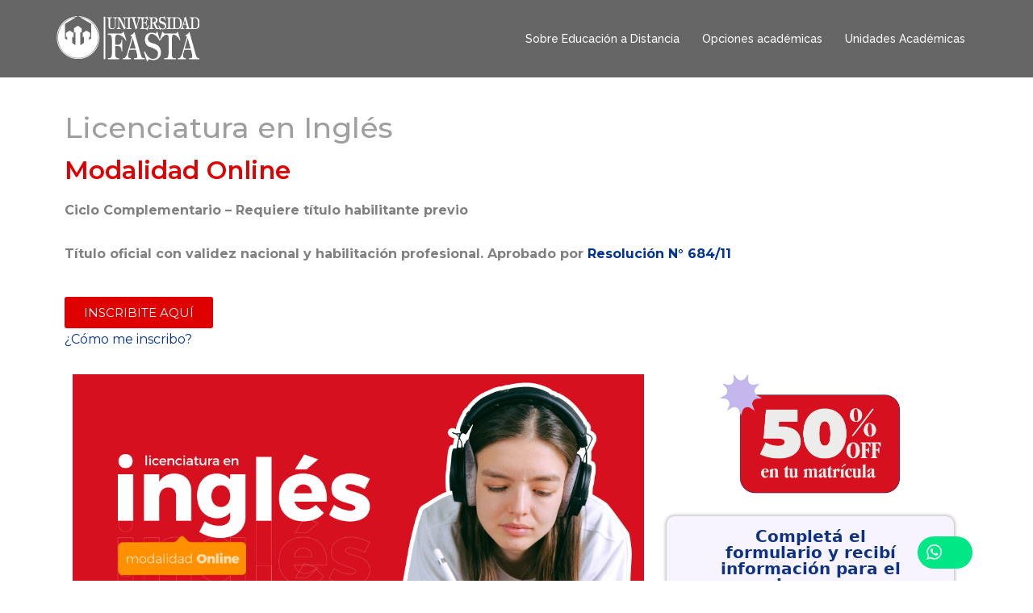

--- FILE ---
content_type: text/html; charset=UTF-8
request_url: https://www.ufasta.edu.ar/distancia/licenciatura-en-ingles/
body_size: 35525
content:
<!DOCTYPE html>
<html lang="es">

<head>	
	 <script src="https://components.chattigo.com/whatsapp-widget/whatsapp-widget.js" id="whatsapp-widget-chattigo" title="E27F3C21B6EB4AD8A3B993BFA69C9D99"></script>  
	<meta charset="UTF-8">
	<meta name="viewport" content="width=device-width, initial-scale=1">
	<link rel="profile" href="http://gmpg.org/xfn/11">
	<link rel="pingback" href="https://www.ufasta.edu.ar/distancia/xmlrpc.php">
	
	<meta name='robots' content='max-image-preview:large' />
			
			<!-- Facebook Pixel Code -->
			<script>
			!function(f,b,e,v,n,t,s){if(f.fbq)return;n=f.fbq=function(){n.callMethod?
			n.callMethod.apply(n,arguments):n.queue.push(arguments)};if(!f._fbq)f._fbq=n;
			n.push=n;n.loaded=!0;n.version='2.0';n.queue=[];t=b.createElement(e);t.async=!0;
			t.src=v;s=b.getElementsByTagName(e)[0];s.parentNode.insertBefore(t,s)}(window,
			document,'script','https://connect.facebook.net/en_US/fbevents.js');
								fbq('init', '937514490792609');
						
			fbq('track', 'PageView');
			</script>
			<noscript><img height="1" width="1" style="display:none"
			src="https://www.facebook.com/tr?id=937514490792609&ev=PageView&noscript=1"
			/></noscript>
			<!-- DO NOT MODIFY -->
			<!-- End Facebook Pixel Code -->
			
			
<!-- Google Tag Manager for WordPress by gtm4wp.com -->
<script data-cfasync="false" data-pagespeed-no-defer type="text/javascript">//<![CDATA[
	var gtm4wp_datalayer_name = "dataLayer";
	var dataLayer = dataLayer || [];
//]]>
</script>
<!-- End Google Tag Manager for WordPress by gtm4wp.com -->
	<!-- This site is optimized with the Yoast SEO plugin v14.4.1 - https://yoast.com/wordpress/plugins/seo/ -->
	<title>Licenciatura en Inglés | Educación a distancia UFASTA</title>
	<meta name="description" content="Cursá en Universidad FASTA Licenciatura en Inglés con modalidad online. Ciclo complementario. Inscribite acá." />
	<meta name="robots" content="index, follow" />
	<meta name="googlebot" content="index, follow, max-snippet:-1, max-image-preview:large, max-video-preview:-1" />
	<meta name="bingbot" content="index, follow, max-snippet:-1, max-image-preview:large, max-video-preview:-1" />
	<link rel="canonical" href="https://www.ufasta.edu.ar/distancia/licenciatura-en-ingles/" />
	<meta property="og:locale" content="es_ES" />
	<meta property="og:type" content="article" />
	<meta property="og:title" content="Licenciatura en Inglés | Educación a distancia UFASTA" />
	<meta property="og:description" content="Cursá en Universidad FASTA Licenciatura en Inglés con modalidad online. Ciclo complementario. Inscribite acá." />
	<meta property="og:url" content="https://www.ufasta.edu.ar/distancia/licenciatura-en-ingles/" />
	<meta property="og:site_name" content="Educación a Distancia" />
	<meta property="article:modified_time" content="2025-12-01T23:12:52+00:00" />
	<meta property="og:image" content="https://www.ufasta.edu.ar/distancia/files/2023/05/Encabezados-Web-ONLINE-Educacion-1024x356-ingles.png" />
	<meta name="twitter:card" content="summary_large_image" />
	<script type="application/ld+json" class="yoast-schema-graph">{"@context":"https://schema.org","@graph":[{"@type":"WebSite","@id":"https://www.ufasta.edu.ar/distancia/#website","url":"https://www.ufasta.edu.ar/distancia/","name":"Educaci\u00f3n a Distancia","description":"","potentialAction":[{"@type":"SearchAction","target":"https://www.ufasta.edu.ar/distancia/?s={search_term_string}","query-input":"required name=search_term_string"}],"inLanguage":"es"},{"@type":"ImageObject","@id":"https://www.ufasta.edu.ar/distancia/licenciatura-en-ingles/#primaryimage","inLanguage":"es","url":"https://www.ufasta.edu.ar/distancia/files/2023/05/Encabezados-Web-ONLINE-Educacion-1024x356-ingles.png","width":1024,"height":536,"caption":"Licenciatura en Ingl\u00e9s universidad fasta"},{"@type":"WebPage","@id":"https://www.ufasta.edu.ar/distancia/licenciatura-en-ingles/#webpage","url":"https://www.ufasta.edu.ar/distancia/licenciatura-en-ingles/","name":"Licenciatura en Ingl\u00e9s | Educaci\u00f3n a distancia UFASTA","isPartOf":{"@id":"https://www.ufasta.edu.ar/distancia/#website"},"primaryImageOfPage":{"@id":"https://www.ufasta.edu.ar/distancia/licenciatura-en-ingles/#primaryimage"},"datePublished":"2016-10-20T16:48:01+00:00","dateModified":"2025-12-01T23:12:52+00:00","description":"Curs\u00e1 en Universidad FASTA Licenciatura en Ingl\u00e9s con modalidad online. Ciclo complementario. Inscribite ac\u00e1.","inLanguage":"es","potentialAction":[{"@type":"ReadAction","target":["https://www.ufasta.edu.ar/distancia/licenciatura-en-ingles/"]}]}]}</script>
	<!-- / Yoast SEO plugin. -->


<link rel='dns-prefetch' href='//fonts.googleapis.com' />
<link rel='dns-prefetch' href='//netdna.bootstrapcdn.com' />
<link rel='dns-prefetch' href='//s.w.org' />
<link rel="alternate" type="application/rss+xml" title="Educación a Distancia &raquo; Feed" href="https://www.ufasta.edu.ar/distancia/feed/" />
		<script type="text/javascript">
			window._wpemojiSettings = {"baseUrl":"https:\/\/s.w.org\/images\/core\/emoji\/13.0.1\/72x72\/","ext":".png","svgUrl":"https:\/\/s.w.org\/images\/core\/emoji\/13.0.1\/svg\/","svgExt":".svg","source":{"concatemoji":"https:\/\/www.ufasta.edu.ar\/distancia\/wp-includes\/js\/wp-emoji-release.min.js?ver=5.7.2"}};
			!function(e,a,t){var n,r,o,i=a.createElement("canvas"),p=i.getContext&&i.getContext("2d");function s(e,t){var a=String.fromCharCode;p.clearRect(0,0,i.width,i.height),p.fillText(a.apply(this,e),0,0);e=i.toDataURL();return p.clearRect(0,0,i.width,i.height),p.fillText(a.apply(this,t),0,0),e===i.toDataURL()}function c(e){var t=a.createElement("script");t.src=e,t.defer=t.type="text/javascript",a.getElementsByTagName("head")[0].appendChild(t)}for(o=Array("flag","emoji"),t.supports={everything:!0,everythingExceptFlag:!0},r=0;r<o.length;r++)t.supports[o[r]]=function(e){if(!p||!p.fillText)return!1;switch(p.textBaseline="top",p.font="600 32px Arial",e){case"flag":return s([127987,65039,8205,9895,65039],[127987,65039,8203,9895,65039])?!1:!s([55356,56826,55356,56819],[55356,56826,8203,55356,56819])&&!s([55356,57332,56128,56423,56128,56418,56128,56421,56128,56430,56128,56423,56128,56447],[55356,57332,8203,56128,56423,8203,56128,56418,8203,56128,56421,8203,56128,56430,8203,56128,56423,8203,56128,56447]);case"emoji":return!s([55357,56424,8205,55356,57212],[55357,56424,8203,55356,57212])}return!1}(o[r]),t.supports.everything=t.supports.everything&&t.supports[o[r]],"flag"!==o[r]&&(t.supports.everythingExceptFlag=t.supports.everythingExceptFlag&&t.supports[o[r]]);t.supports.everythingExceptFlag=t.supports.everythingExceptFlag&&!t.supports.flag,t.DOMReady=!1,t.readyCallback=function(){t.DOMReady=!0},t.supports.everything||(n=function(){t.readyCallback()},a.addEventListener?(a.addEventListener("DOMContentLoaded",n,!1),e.addEventListener("load",n,!1)):(e.attachEvent("onload",n),a.attachEvent("onreadystatechange",function(){"complete"===a.readyState&&t.readyCallback()})),(n=t.source||{}).concatemoji?c(n.concatemoji):n.wpemoji&&n.twemoji&&(c(n.twemoji),c(n.wpemoji)))}(window,document,window._wpemojiSettings);
		</script>
		<style type="text/css">
img.wp-smiley,
img.emoji {
	display: inline !important;
	border: none !important;
	box-shadow: none !important;
	height: 1em !important;
	width: 1em !important;
	margin: 0 .07em !important;
	vertical-align: -0.1em !important;
	background: none !important;
	padding: 0 !important;
}
</style>
	<link rel='stylesheet' id='codepeople-search-in-place-style-css'  href='https://www.ufasta.edu.ar/distancia/wp-content/plugins/search-in-place/css/codepeople_shearch_in_place.css?ver=1.0.82' type='text/css' media='all' />
<link rel='stylesheet' id='mec-select2-style-css'  href='https://www.ufasta.edu.ar/distancia/wp-content/plugins/modern-events-calendar-lite/assets/packages/select2/select2.min.css?ver=5.7.2' type='text/css' media='all' />
<link rel='stylesheet' id='mec-font-icons-css'  href='https://www.ufasta.edu.ar/distancia/wp-content/plugins/modern-events-calendar-lite/assets/css/iconfonts.css?ver=5.7.2' type='text/css' media='all' />
<link rel='stylesheet' id='mec-frontend-style-css'  href='https://www.ufasta.edu.ar/distancia/wp-content/plugins/modern-events-calendar-lite/assets/css/frontend.min.css?ver=5.4.6' type='text/css' media='all' />
<link rel='stylesheet' id='mec-tooltip-style-css'  href='https://www.ufasta.edu.ar/distancia/wp-content/plugins/modern-events-calendar-lite/assets/packages/tooltip/tooltip.css?ver=5.7.2' type='text/css' media='all' />
<link rel='stylesheet' id='mec-tooltip-shadow-style-css'  href='https://www.ufasta.edu.ar/distancia/wp-content/plugins/modern-events-calendar-lite/assets/packages/tooltip/tooltipster-sideTip-shadow.min.css?ver=5.7.2' type='text/css' media='all' />
<link rel='stylesheet' id='mec-featherlight-style-css'  href='https://www.ufasta.edu.ar/distancia/wp-content/plugins/modern-events-calendar-lite/assets/packages/featherlight/featherlight.css?ver=5.7.2' type='text/css' media='all' />
<link rel='stylesheet' id='mec-google-fonts-css'  href='//fonts.googleapis.com/css?family=Montserrat%3A400%2C700%7CRoboto%3A100%2C300%2C400%2C700&#038;ver=5.7.2' type='text/css' media='all' />
<link rel='stylesheet' id='mec-lity-style-css'  href='https://www.ufasta.edu.ar/distancia/wp-content/plugins/modern-events-calendar-lite/assets/packages/lity/lity.min.css?ver=5.7.2' type='text/css' media='all' />
<link rel='stylesheet' id='sydney-bootstrap-css'  href='https://www.ufasta.edu.ar/distancia/wp-content/themes/sydney/css/bootstrap/bootstrap.min.css?ver=1' type='text/css' media='all' />
<link rel='stylesheet' id='gctl-timeline-styles-css-css'  href='https://www.ufasta.edu.ar/distancia/wp-content/plugins/cool-timeline/includes/gutenberg-instant-builder/dist/blocks.style.build.css?ver=5.7.2' type='text/css' media='all' />
<link rel='stylesheet' id='contact-form-7-css'  href='https://www.ufasta.edu.ar/distancia/wp-content/plugins/contact-form-7/includes/css/styles.css?ver=5.1.1' type='text/css' media='all' />
<link rel='stylesheet' id='finalTilesGallery_stylesheet-css'  href='https://www.ufasta.edu.ar/distancia/wp-content/plugins/final-tiles-grid-gallery-lite/scripts/ftg.css?ver=3.4.16' type='text/css' media='all' />
<link rel='stylesheet' id='fontawesome_stylesheet-css'  href='//netdna.bootstrapcdn.com/font-awesome/4.7.0/css/font-awesome.css?ver=5.7.2' type='text/css' media='all' />
<link rel='stylesheet' id='justifiedGalleryCSS-css'  href='https://www.ufasta.edu.ar/distancia/wp-content/plugins/flickr-photostream/justifiedgallery/css/justifiedGallery.min.css?ver=5.7.2' type='text/css' media='all' />
<link rel='stylesheet' id='swipeboxCSS-css'  href='https://www.ufasta.edu.ar/distancia/wp-content/plugins/flickr-photostream/swipebox/css/swipebox.min.css?ver=5.7.2' type='text/css' media='all' />
<link rel='stylesheet' id='rs-plugin-settings-css'  href='https://www.ufasta.edu.ar/distancia/wp-content/plugins/revslider/public/assets/css/settings.css?ver=5.3.1.5' type='text/css' media='all' />
<style id='rs-plugin-settings-inline-css' type='text/css'>
#rs-demo-id {}
</style>
<link rel='stylesheet' id='thim-awesome-css'  href='https://www.ufasta.edu.ar/distancia/wp-content/plugins/thim-framework/css/font-awesome.min.css?ver=5.7.2' type='text/css' media='all' />
<link rel='stylesheet' id='elementor-icons-css'  href='https://www.ufasta.edu.ar/distancia/wp-content/plugins/elementor/assets/lib/eicons/css/elementor-icons.min.css?ver=5.13.0' type='text/css' media='all' />
<link rel='stylesheet' id='elementor-frontend-legacy-css'  href='https://www.ufasta.edu.ar/distancia/wp-content/plugins/elementor/assets/css/frontend-legacy.min.css?ver=3.5.0' type='text/css' media='all' />
<link rel='stylesheet' id='elementor-frontend-css'  href='https://www.ufasta.edu.ar/distancia/wp-content/plugins/elementor/assets/css/frontend.min.css?ver=3.5.0' type='text/css' media='all' />
<link rel='stylesheet' id='elementor-post-16231-css'  href='https://www.ufasta.edu.ar/distancia/files/elementor/css/post-16231.css?ver=1712698615' type='text/css' media='all' />
<link rel='stylesheet' id='elementor-post-7811-css'  href='https://www.ufasta.edu.ar/distancia/files/elementor/css/post-7811.css?ver=1764631016' type='text/css' media='all' />
<link rel='stylesheet' id='hfe-style-css'  href='https://www.ufasta.edu.ar/distancia/wp-content/plugins/header-footer-elementor/assets/css/header-footer-elementor.css?ver=1.1.4' type='text/css' media='all' />
<link rel='stylesheet' id='elementor-post-12686-css'  href='https://www.ufasta.edu.ar/distancia/files/elementor/css/post-12686.css?ver=1712698615' type='text/css' media='all' />
<link rel='stylesheet' id='spu-public-css-css'  href='https://www.ufasta.edu.ar/distancia/wp-content/plugins/popups/public/assets/css/public.css?ver=1.9.3.2' type='text/css' media='all' />
<link rel='stylesheet' id='parent-style-css'  href='https://www.ufasta.edu.ar/distancia/wp-content/themes/sydney/style.css?ver=5.7.2' type='text/css' media='all' />
<link rel='stylesheet' id='sydney-fonts-css'  href='https://fonts.googleapis.com/css?family=Source+Sans+Pro%3A400%2C400italic%2C600%7CRaleway%3A400%2C500%2C600' type='text/css' media='all' />
<link rel='stylesheet' id='sydney-style-css'  href='https://www.ufasta.edu.ar/distancia/wp-content/themes/sydney-hijo-distancia/style.css?ver=20180710' type='text/css' media='all' />
<style id='sydney-style-inline-css' type='text/css'>
.site-title { font-size:32px; }
.site-description { font-size:16px; }
#mainnav ul li a { font-size:14px; }
h1 { font-size:52px; }
h2 { font-size:42px; }
h3 { font-size:32px; }
h4 { font-size:25px; }
h5 { font-size:20px; }
h6 { font-size:18px; }
body { font-size:16px; }
.single .hentry .title-post { font-size:36px; }
.header-image { background-size:cover;}
.header-image { height:300px; }
read-more-gt,.widget-area .widget_fp_social a,#mainnav ul li a:hover, .sydney_contact_info_widget span, .roll-team .team-content .name,.roll-team .team-item .team-pop .team-social li:hover a,.roll-infomation li.address:before,.roll-infomation li.phone:before,.roll-infomation li.email:before,.roll-testimonials .name,.roll-button.border,.roll-button:hover,.roll-icon-list .icon i,.roll-icon-list .content h3 a:hover,.roll-icon-box.white .content h3 a,.roll-icon-box .icon i,.roll-icon-box .content h3 a:hover,.switcher-container .switcher-icon a:focus,.go-top:hover,.hentry .meta-post a:hover,#mainnav > ul > li > a.active, #mainnav > ul > li > a:hover, button:hover, input[type="button"]:hover, input[type="reset"]:hover, input[type="submit"]:hover, .text-color, .social-menu-widget a, .social-menu-widget a:hover, .archive .team-social li a, a, h1 a, h2 a, h3 a, h4 a, h5 a, h6 a,.classic-alt .meta-post a,.single .hentry .meta-post a, .content-area.modern .hentry .meta-post span:before, .content-area.modern .post-cat { color:#013399}
.reply,.woocommerce div.product .woocommerce-tabs ul.tabs li.active,.woocommerce #respond input#submit,.woocommerce a.button,.woocommerce button.button,.woocommerce input.button,.project-filter li a.active, .project-filter li a:hover,.preloader .pre-bounce1, .preloader .pre-bounce2,.roll-team .team-item .team-pop,.roll-progress .progress-animate,.roll-socials li a:hover,.roll-project .project-item .project-pop,.roll-project .project-filter li.active,.roll-project .project-filter li:hover,.roll-button.light:hover,.roll-button.border:hover,.roll-button,.roll-icon-box.white .icon,.owl-theme .owl-controls .owl-page.active span,.owl-theme .owl-controls.clickable .owl-page:hover span,.go-top,.bottom .socials li:hover a,.sidebar .widget:before,.blog-pagination ul li.active,.blog-pagination ul li:hover a,.content-area .hentry:after,.text-slider .maintitle:after,.error-wrap #search-submit:hover,#mainnav .sub-menu li:hover > a,#mainnav ul li ul:after, button, input[type="button"], input[type="reset"], input[type="submit"], .panel-grid-cell .widget-title:after { background-color:#013399}
.roll-socials li a:hover,.roll-socials li a,.roll-button.light:hover,.roll-button.border,.roll-button,.roll-icon-list .icon,.roll-icon-box .icon,.owl-theme .owl-controls .owl-page span,.comment .comment-detail,.widget-tags .tag-list a:hover,.blog-pagination ul li,.hentry blockquote,.error-wrap #search-submit:hover,textarea:focus,input[type="text"]:focus,input[type="password"]:focus,input[type="datetime"]:focus,input[type="datetime-local"]:focus,input[type="date"]:focus,input[type="month"]:focus,input[type="time"]:focus,input[type="week"]:focus,input[type="number"]:focus,input[type="email"]:focus,input[type="url"]:focus,input[type="search"]:focus,input[type="tel"]:focus,input[type="color"]:focus, button, input[type="button"], input[type="reset"], input[type="submit"], .archive .team-social li a { border-color:#013399}
.site-header.float-header { background-color:rgba(0,0,0,0.9);}
@media only screen and (max-width: 1024px) { .site-header { background-color:#000000;}}
.site-title a, .site-title a:hover { color:#ffffff}
.site-description { color:#ffffff}
#mainnav ul li a, #mainnav ul li::before { color:#ffffff}
#mainnav .sub-menu li a { color:#ffffff}
#mainnav .sub-menu li a { background:#1c1c1c}
.text-slider .maintitle, .text-slider .subtitle { color:#ffffff}
body { color:#0c0000}
#secondary { background-color:#ffffff}
#secondary, #secondary a { color:#767676}
.footer-widgets { background-color:#252525}
.btn-menu { color:#ffffff}
#mainnav ul li a:hover { color:#9eb6d6}
.site-footer { background-color:#1c1c1c}
.site-footer,.site-footer a { color:#666666}
.overlay { background-color:#000000}
.page-wrap { padding-top:83px;}
.page-wrap { padding-bottom:100px;}
@media only screen and (max-width: 1025px) {		
			.mobile-slide {
				display: block;
			}
			.slide-item {
				background-image: none !important;
			}
			.header-slider {
			}
			.slide-item {
				height: auto !important;
			}
			.slide-inner {
				min-height: initial;
			} 
		}
@media only screen and (max-width: 780px) { 
    	h1 { font-size: 32px;}
		h2 { font-size: 28px;}
		h3 { font-size: 22px;}
		h4 { font-size: 18px;}
		h5 { font-size: 16px;}
		h6 { font-size: 14px;}
    }

</style>
<link rel='stylesheet' id='sydney-font-awesome-css'  href='https://www.ufasta.edu.ar/distancia/wp-content/themes/sydney/fonts/font-awesome.min.css?ver=5.7.2' type='text/css' media='all' />
<!--[if lte IE 9]>
<link rel='stylesheet' id='sydney-ie9-css'  href='https://www.ufasta.edu.ar/distancia/wp-content/themes/sydney/css/ie9.css?ver=5.7.2' type='text/css' media='all' />
<![endif]-->
<link rel='stylesheet' id='elementor-icons-ekiticons-css'  href='https://www.ufasta.edu.ar/distancia/wp-content/plugins/elementskit-lite/modules/elementskit-icon-pack/assets/css/ekiticons.css?ver=2.8.1' type='text/css' media='all' />
<link rel='stylesheet' id='youtube-channel-gallery-css'  href='https://www.ufasta.edu.ar/distancia/wp-content/plugins/youtube-channel-gallery/styles.css?ver=5.7.2' type='text/css' media='all' />
<link rel='stylesheet' id='jquery.magnific-popup-css'  href='https://www.ufasta.edu.ar/distancia/wp-content/plugins/youtube-channel-gallery/magnific-popup.css?ver=5.7.2' type='text/css' media='all' />
<link rel='stylesheet' id='js_composer_custom_css-css'  href='//www.ufasta.edu.ar/distancia/files/js_composer/custom.css?ver=6.9.0' type='text/css' media='all' />
<link rel='stylesheet' id='ms-main-css'  href='https://www.ufasta.edu.ar/distancia/wp-content/plugins/masterslider/public/assets/css/masterslider.main.css?ver=3.6.1' type='text/css' media='all' />
<link rel='stylesheet' id='ms-custom-css'  href='https://www.ufasta.edu.ar/distancia/files/masterslider/custom.css?ver=10.7' type='text/css' media='all' />
<link rel='stylesheet' id='ekit-widget-styles-css'  href='https://www.ufasta.edu.ar/distancia/wp-content/plugins/elementskit-lite/widgets/init/assets/css/widget-styles.css?ver=2.8.1' type='text/css' media='all' />
<link rel='stylesheet' id='ekit-responsive-css'  href='https://www.ufasta.edu.ar/distancia/wp-content/plugins/elementskit-lite/widgets/init/assets/css/responsive.css?ver=2.8.1' type='text/css' media='all' />
<link rel='stylesheet' id='jltma-bootstrap-css'  href='https://www.ufasta.edu.ar/distancia/wp-content/plugins/master-addons/assets/css/bootstrap.min.css?ver=5.7.2' type='text/css' media='all' />
<link rel='stylesheet' id='master-addons-main-style-css'  href='https://www.ufasta.edu.ar/distancia/wp-content/plugins/master-addons/assets/css/master-addons-styles.css?ver=5.7.2' type='text/css' media='all' />
<link rel='stylesheet' id='wpr-text-animations-css-css'  href='https://www.ufasta.edu.ar/distancia/wp-content/plugins/royal-elementor-addons/assets/css/lib/animations/text-animations.min.css?ver=1.3.66' type='text/css' media='all' />
<link rel='stylesheet' id='wpr-addons-css-css'  href='https://www.ufasta.edu.ar/distancia/wp-content/plugins/royal-elementor-addons/assets/css/frontend.min.css?ver=1.3.66' type='text/css' media='all' />
<link rel='stylesheet' id='font-awesome-5-all-css'  href='https://www.ufasta.edu.ar/distancia/wp-content/plugins/elementor/assets/lib/font-awesome/css/all.min.css?ver=1.3.66' type='text/css' media='all' />
<link rel='stylesheet' id='google-fonts-1-css'  href='https://fonts.googleapis.com/css?family=Montserrat%3A100%2C100italic%2C200%2C200italic%2C300%2C300italic%2C400%2C400italic%2C500%2C500italic%2C600%2C600italic%2C700%2C700italic%2C800%2C800italic%2C900%2C900italic&#038;display=auto&#038;ver=5.7.2' type='text/css' media='all' />
<link rel='stylesheet' id='elementor-icons-shared-0-css'  href='https://www.ufasta.edu.ar/distancia/wp-content/plugins/elementor/assets/lib/font-awesome/css/fontawesome.min.css?ver=5.15.3' type='text/css' media='all' />
<link rel='stylesheet' id='elementor-icons-fa-solid-css'  href='https://www.ufasta.edu.ar/distancia/wp-content/plugins/elementor/assets/lib/font-awesome/css/solid.min.css?ver=5.15.3' type='text/css' media='all' />
<link rel='stylesheet' id='elementor-icons-fa-regular-css'  href='https://www.ufasta.edu.ar/distancia/wp-content/plugins/elementor/assets/lib/font-awesome/css/regular.min.css?ver=5.15.3' type='text/css' media='all' />
<script type="text/javascript">
        var ajax_url ="https://www.ufasta.edu.ar/distancia/wp-admin/admin-ajax.php";
        </script><script type='text/javascript' id='jquery-core-js-before'>
/* < ![CDATA[ */
function jltmaNS(n){for(var e=n.split("."),a=window,i="",r=e.length,t=0;r>t;t++)"window"!=e[t]&&(i=e[t],a[i]=a[i]||{},a=a[i]);return a;}
/* ]]> */
</script>
<script type='text/javascript' src='https://www.ufasta.edu.ar/distancia/wp-includes/js/jquery/jquery.min.js?ver=3.5.1' id='jquery-core-js'></script>
<script type='text/javascript' src='https://www.ufasta.edu.ar/distancia/wp-includes/js/jquery/jquery-migrate.min.js?ver=3.3.2' id='jquery-migrate-js'></script>
<script type='text/javascript' id='codepeople-search-in-place-js-extra'>
/* <![CDATA[ */
var codepeople_search_in_place = {"own_only":"0","result_number":"10","more":"M\u00e1s Resultados","empty":"0 Resultados","char_number":"3","root":"\/\/www.ufasta.edu.ar\/distancia\/wp-admin\/","home":"https:\/\/www.ufasta.edu.ar\/distancia","summary_length":"20","operator":"or","lang":"es","highlight_colors":["#B5DCE1","#F4E0E9","#D7E0B1","#F4D9D0","#D6CDC8","#F4E3C9","#CFDAF0","#F4EFEC"],"areas":["div.hentry","#content","#main","div.content","#middle","#container","#wrapper","article",".elementor","body"]};
/* ]]> */
</script>
<script type='text/javascript' src='https://www.ufasta.edu.ar/distancia/wp-content/plugins/search-in-place/js/codepeople_shearch_in_place.js?ver=1.0.82' id='codepeople-search-in-place-js'></script>
<script type='text/javascript' src='https://www.ufasta.edu.ar/distancia/wp-content/plugins/img-mouseover/img-mouseover.js?ver=20110509' id='img-mouseover-js'></script>
<script type='text/javascript' src='https://www.ufasta.edu.ar/distancia/wp-content/plugins/modern-events-calendar-lite/assets/js/jquery.typewatch.js?ver=5.7.2' id='mec-typekit-script-js'></script>
<script type='text/javascript' src='https://www.ufasta.edu.ar/distancia/wp-content/plugins/modern-events-calendar-lite/assets/packages/featherlight/featherlight.js?ver=5.7.2' id='mec-featherlight-script-js'></script>
<script type='text/javascript' src='https://www.ufasta.edu.ar/distancia/wp-content/plugins/modern-events-calendar-lite/assets/packages/select2/select2.full.min.js?ver=5.7.2' id='mec-select2-script-js'></script>
<script type='text/javascript' id='mec-frontend-script-js-extra'>
/* <![CDATA[ */
var mecdata = {"day":"d\u00eda","days":"d\u00edas","hour":"hora","hours":"horas","minute":"minuto","minutes":"minutos","second":"segundo","seconds":"segundos","elementor_edit_mode":"no","recapcha_key":"","ajax_url":"https:\/\/www.ufasta.edu.ar\/distancia\/wp-admin\/admin-ajax.php","fes_nonce":"b576640eed","current_year":"2026","datepicker_format":"yy-mm-dd"};
/* ]]> */
</script>
<script type='text/javascript' src='https://www.ufasta.edu.ar/distancia/wp-content/plugins/modern-events-calendar-lite/assets/js/frontend.js?ver=5.4.6' id='mec-frontend-script-js'></script>
<script type='text/javascript' src='https://www.ufasta.edu.ar/distancia/wp-content/plugins/modern-events-calendar-lite/assets/packages/tooltip/tooltip.js?ver=5.7.2' id='mec-tooltip-script-js'></script>
<script type='text/javascript' src='https://www.ufasta.edu.ar/distancia/wp-content/plugins/modern-events-calendar-lite/assets/js/events.js?ver=5.4.6' id='mec-events-script-js'></script>
<script type='text/javascript' src='https://www.ufasta.edu.ar/distancia/wp-content/plugins/modern-events-calendar-lite/assets/packages/lity/lity.min.js?ver=5.7.2' id='mec-lity-script-js'></script>
<script type='text/javascript' src='https://www.ufasta.edu.ar/distancia/wp-content/plugins/modern-events-calendar-lite/assets/packages/colorbrightness/colorbrightness.min.js?ver=5.7.2' id='mec-colorbrightness-script-js'></script>
<script type='text/javascript' src='https://www.ufasta.edu.ar/distancia/wp-content/plugins/modern-events-calendar-lite/assets/packages/owl-carousel/owl.carousel.min.js?ver=5.7.2' id='mec-owl-carousel-script-js'></script>
<script type='text/javascript' src='https://www.ufasta.edu.ar/distancia/wp-content/plugins/masterslider/includes/modules/elementor/assets/js/elementor-widgets.js?ver=3.6.1' id='masterslider-elementor-widgets-js'></script>
<script type='text/javascript' src='https://www.ufasta.edu.ar/distancia/wp-content/plugins/flickr-photostream/justifiedgallery/js/jquery.justifiedGallery.min.js?ver=5.7.2' id='justifiedGalleryJS-js'></script>
<script type='text/javascript' src='https://www.ufasta.edu.ar/distancia/wp-content/plugins/flickr-photostream/swipebox/js/jquery.swipebox.min.js?ver=5.7.2' id='swipeboxJS-js'></script>
<script type='text/javascript' src='https://www.ufasta.edu.ar/distancia/wp-content/plugins/revslider/public/assets/js/jquery.themepunch.tools.min.js?ver=5.3.1.5' id='tp-tools-js'></script>
<script type='text/javascript' src='https://www.ufasta.edu.ar/distancia/wp-content/plugins/revslider/public/assets/js/jquery.themepunch.revolution.min.js?ver=5.3.1.5' id='revmin-js'></script>
<link rel="https://api.w.org/" href="https://www.ufasta.edu.ar/distancia/wp-json/" /><link rel="alternate" type="application/json" href="https://www.ufasta.edu.ar/distancia/wp-json/wp/v2/pages/7811" /><link rel="EditURI" type="application/rsd+xml" title="RSD" href="https://www.ufasta.edu.ar/distancia/xmlrpc.php?rsd" />
<link rel="wlwmanifest" type="application/wlwmanifest+xml" href="https://www.ufasta.edu.ar/distancia/wp-includes/wlwmanifest.xml" /> 
<meta name="generator" content="WordPress 5.7.2" />
<link rel='shortlink' href='https://www.ufasta.edu.ar/distancia/?p=7811' />
<link rel="alternate" type="application/json+oembed" href="https://www.ufasta.edu.ar/distancia/wp-json/oembed/1.0/embed?url=https%3A%2F%2Fwww.ufasta.edu.ar%2Fdistancia%2Flicenciatura-en-ingles%2F" />
<link rel="alternate" type="text/xml+oembed" href="https://www.ufasta.edu.ar/distancia/wp-json/oembed/1.0/embed?url=https%3A%2F%2Fwww.ufasta.edu.ar%2Fdistancia%2Flicenciatura-en-ingles%2F&#038;format=xml" />
		<script type="text/javascript">
            (function () {
                window.ma_el_fs = { can_use_premium_code: false};
            })();
		</script>
		<script>var ms_grabbing_curosr='https://www.ufasta.edu.ar/distancia/wp-content/plugins/masterslider/public/assets/css/common/grabbing.cur',ms_grab_curosr='https://www.ufasta.edu.ar/distancia/wp-content/plugins/masterslider/public/assets/css/common/grab.cur';</script>
<meta name="generator" content="MasterSlider 3.6.1 - Responsive Touch Image Slider" />
<style>
.search-in-place {background-color: #F9F9F9;}
.search-in-place {border: 1px solid #DDDDDD;}
.search-in-place .item{border-bottom: 1px solid #DDDDDD;}.search-in-place .label{color:#333333;}
.search-in-place .label{text-shadow: 0 1px 0 #FFFFFF;}
.search-in-place .label{
				background: #ECECEC;
				background: -moz-linear-gradient(top,  #F9F9F9 0%, #ECECEC 100%);
				background: -webkit-gradient(linear, left top, left bottom, color-stop(0%,#F9F9F9), color-stop(100%,#ECECEC));
				background: -webkit-linear-gradient(top,  #F9F9F9 0%,#ECECEC 100%);
				background: -o-linear-gradient(top,  #F9F9F9 0%,#ECECEC 100%);
				background: -ms-linear-gradient(top,  #F9F9F9 0%,#ECECEC 100%);
				background: linear-gradient(to bottom,  #F9F9F9 0%,#ECECEC 100%);
				filter: progid:DXImageTransform.Microsoft.gradient( startColorstr='#F9F9F9', endColorstr='#ECECEC',GradientType=0 );
			}
.search-in-place .item.active{background-color:#FFFFFF;}
</style>
<!-- Google Tag Manager for WordPress by gtm4wp.com -->
<script data-cfasync="false" data-pagespeed-no-defer type="text/javascript">//<![CDATA[
	var dataLayer_content = {"pagePostType":"page","pagePostType2":"single-page","pagePostAuthor":"luciabm"};
	dataLayer.push( dataLayer_content );//]]>
</script>
<script data-cfasync="false">//<![CDATA[
(function(w,d,s,l,i){w[l]=w[l]||[];w[l].push({'gtm.start':
new Date().getTime(),event:'gtm.js'});var f=d.getElementsByTagName(s)[0],
j=d.createElement(s),dl=l!='dataLayer'?'&l='+l:'';j.async=true;j.src=
'//www.googletagmanager.com/gtm.'+'js?id='+i+dl;f.parentNode.insertBefore(j,f);
})(window,document,'script','dataLayer','GTM-NMFDNW9');//]]>
</script>
<!-- End Google Tag Manager -->
<!-- End Google Tag Manager for WordPress by gtm4wp.com --><meta name="generator" content="Powered by WPBakery Page Builder - drag and drop page builder for WordPress."/>
<meta name="generator" content="Powered by Slider Revolution 5.3.1.5 - responsive, Mobile-Friendly Slider Plugin for WordPress with comfortable drag and drop interface." />
<link rel="icon" href="https://www.ufasta.edu.ar/distancia/files/2020/11/cropped-favicon-32x32.png" sizes="32x32" />
<link rel="icon" href="https://www.ufasta.edu.ar/distancia/files/2020/11/cropped-favicon-192x192.png" sizes="192x192" />
<link rel="apple-touch-icon" href="https://www.ufasta.edu.ar/distancia/files/2020/11/cropped-favicon-180x180.png" />
<meta name="msapplication-TileImage" content="https://www.ufasta.edu.ar/distancia/files/2020/11/cropped-favicon-270x270.png" />
		<style type="text/css" id="wp-custom-css">
			#lugar {
	//display:none;
}

.panel-grid-cell{
	float: left;
}

body > app-widget-container {
	z-index: 2000;
}

.wpcf7-form .wpcf7-validation-errors{
	display: block!important; 
  overflow: hidden;
  position: relative;
} 

div.wpcf7 .ajax-loader {
background-image: url('https://www.ufasta.edu.ar/wp-content/uploads/2018/08/loader.gif');
background-size: cover;
width: 50px;
height: 50px;
left: 50%;
top: 50%;
margin-left: 10px;
}

div.wpcf7 .ajax-loader {
	visibility: hidden;
	display: inline-block;
	background-image: url('https://www.ufasta.edu.ar/wp-content/uploads/2018/08/loader.gif');
	background-size: cover;
	width: 50px;
	height: 50px;
	left: 50%;
  top: 50%;
	border: none;
	padding: 0;
	margin: 0 0 0 4px;
	vertical-align: middle;
}

div.wpcf7 .ajax-loader.is-active {
	visibility: visible;
	left: 50%;
  top: 50%;
}
.cd-timeline-item-title
{
	color:black;
}
.the-excerpt
{
	color:black;
	font-size:24px
}
.content-area
{
	width:100% !important;
}
.footer-widgets
{
	padding:0;
}
th, td
{
	border:none;
}

.site-info 
{
	display:none;
}
footer
{
	background-color:#252525 !important;
}
.search-field
{
	height:35px;	
}
.search-submit
{
	padding: 12px 24px !important;	
	
}
.content-area .hentry:after
{
	display:none;
}
.entry-footer
{
	background-color:#ffffff;
}
 .archive-title,.meta-post,.post-navigation,.vc_custom_heading
{
	display: none;
}
#masthead
{
	background-color:rgb(37, 37, 37, 0.7) !important;
}
.site-logo
{
	    max-height: 57px;
}
@media (max-width: 674px) {
	.col-xs-12
	{
		width:50%;
	}
	.chs-widget
	{
		width:62px !important;
		height:62px !important;
	}
	app-widget-container
	{
		width: 62px !important;
	}
}

 @media (max-width: 404px) {
	.col-xs-12
{
	width:50%;
} 
}
.tp-parallax-wrap
{
	top: 0 !important;
	
}


body > app-widget-container > app-widget-trigger-button{
	margin-right: 60px;
}

body.page-id-24006 li.ate,
body.page-id-3791  li.ate,
body.page-id-13876 li.ate {
  display: list-item !important;
}

/* Se deshabilitan a partir de aca, la visibilidad del boton de inscripciones y el sello de inscribirse ahora. 

a.elementor-button-link[href*="apps.ufasta.edu.ar/inscripciones/preinscripcion_v2"] {
  display: none !important;
}

a.elementor-button-link[href*="idInscripcion="] {
  display: none !important;
}

a.elementor-button[href*="preinscripcion_v2"],
a.elementor-button[href*="idInscripcion="] {
  display: none !important;
}

#imagenporc {
  display: none !important;
}
#imagenporc img {
  display: none !important;
}
#imagenporc script {
  display: none !important;
}
*/

/* Ocultar el bloque de inscripción septiembre 2025 
#inscripcion {
  display: none !important;
}
*/		</style>
		<style id="wpr_lightbox_styles">
				.lg-backdrop {
					background-color: rgba(0,0,0,0.6) !important;
				}
				.lg-toolbar,
				.lg-dropdown {
					background-color: rgba(0,0,0,0.8) !important;
				}
				.lg-dropdown:after {
					border-bottom-color: rgba(0,0,0,0.8) !important;
				}
				.lg-sub-html {
					background-color: rgba(0,0,0,0.8) !important;
				}
				.lg-thumb-outer,
				.lg-progress-bar {
					background-color: #444444 !important;
				}
				.lg-progress {
					background-color: #a90707 !important;
				}
				.lg-icon {
					color: #efefef !important;
					font-size: 20px !important;
				}
				.lg-icon.lg-toogle-thumb {
					font-size: 24px !important;
				}
				.lg-icon:hover,
				.lg-dropdown-text:hover {
					color: #ffffff !important;
				}
				.lg-sub-html,
				.lg-dropdown-text {
					color: #efefef !important;
					font-size: 14px !important;
				}
				#lg-counter {
					color: #efefef !important;
					font-size: 14px !important;
				}
				.lg-prev,
				.lg-next {
					font-size: 35px !important;
				}

				/* Defaults */
				.lg-icon {
				background-color: transparent !important;
				}

				#lg-counter {
				opacity: 0.9;
				}

				.lg-thumb-outer {
				padding: 0 10px;
				}

				.lg-thumb-item {
				border-radius: 0 !important;
				border: none !important;
				opacity: 0.5;
				}

				.lg-thumb-item.active {
					opacity: 1;
				}
	         </style><noscript><style> .wpb_animate_when_almost_visible { opacity: 1; }</style></noscript>	<!-- Global site tag (gtag.js) - Google Analytics -->
<script async src="https://www.googletagmanager.com/gtag/js?id=UA-185054814-1"></script>
<script>
  window.dataLayer = window.dataLayer || [];
  function gtag(){dataLayer.push(arguments);}
  gtag('js', new Date());

  gtag('config', 'UA-185054814-1');
</script>
</head>

<body class="page-template-default page page-id-7811 _masterslider _msp_version_3.6.1 cooltimeline-body ehf-footer ehf-template-sydney ehf-stylesheet-sydney-hijo-distancia group-blog wpb-js-composer js-comp-ver-6.9.0 vc_responsive elementor-default elementor-kit-16231 elementor-page elementor-page-7811">
 
		<div class="preloader">
	    <div class="spinner">
	        <div class="pre-bounce1"></div>
	        <div class="pre-bounce2"></div>
	    </div>
	</div>
	
	<div id="page" class="hfeed site">
		<a class="skip-link screen-reader-text" href="#content">Saltar al contenido</a>

		
		<header id="masthead" class="site-header" role="banner">
			<div class="header-wrap">
				<div class="container">
					<div class="row">
						<div class="col-md-4 col-sm-8 col-xs-12">
															<a href="https://www.ufasta.edu.ar/" title="Educación a Distancia"><img class="site-logo" src="https://www.ufasta.edu.ar/distancia/files/2020/11/logo-1.png" alt="Educación a Distancia" /></a>
																					</div>
						<div class="col-md-8 col-sm-4 col-xs-12">
							<div class="btn-menu"></div>
							<nav id="mainnav" class="mainnav" role="navigation">
								<div class=" megaWrapper"><ul id="menu-menu-principal" class="menu"><li  class="menu-item menu-item-type-custom menu-item-object-custom menu-item-has-children drop_to_right standard"><a><span data-hover="Sobre Educación a Distancia">Sobre Educación a Distancia</span></a>
<ul class="sub-menu" >
	<li  class="menu-item menu-item-type-custom menu-item-object-custom menu-item-home"><a href="https://www.ufasta.edu.ar/distancia/">Home</a></li>
	<li  class="menu-item menu-item-type-post_type menu-item-object-page"><a href="https://www.ufasta.edu.ar/distancia/estudiaradistancia/">Estudiar a Distancia</a></li>
	<li  class="menu-item menu-item-type-post_type menu-item-object-page"><a href="https://www.ufasta.edu.ar/distancia/inicio/centros-tutoriales/">Unidades de Apoyo Académico</a></li>
	<li  class="menu-item menu-item-type-custom menu-item-object-custom"><a href="https://www.ufasta.edu.ar/distancia/files/2020/11/PCD-2019.pdf">Plan de Capacitación</a></li>
	<li  class="menu-item menu-item-type-custom menu-item-object-custom"><a href="https://www.ufasta.edu.ar/distancia/acceso-a-plataforma/">Ingreso a Plataforma</a></li>
</ul>
</li>
<li  class="current-menu-ancestor current-menu-parent menu-item menu-item-type-custom menu-item-object-custom menu-item-has-children drop_to_right standard"><a><span data-hover="Opciones académicas">Opciones académicas</span></a>
<ul class="sub-menu" >
	<li  class="menu-item menu-item-type-post_type menu-item-object-page"><a href="https://www.ufasta.edu.ar/distancia/carreras/">Carreras a Distancia</a></li>
	<li  class="menu-item menu-item-type-custom menu-item-object-custom"><a href="http://cecauf.com.ar/">Cursos y Capacitaciones</a></li>
</ul>
</li>
<li  class="current-menu-ancestor current-menu-parent menu-item menu-item-type-custom menu-item-object-custom menu-item-has-children drop_to_right standard"><a><span data-hover="Unidades Académicas">Unidades Académicas</span></a>
<ul class="sub-menu" >
	<li  class="menu-item menu-item-type-post_type menu-item-object-page"><a href="https://www.ufasta.edu.ar/distancia/unidad-academica-facultad-cs-medicas/">Facultad Cs. Médicas</a></li>
	<li  class="menu-item menu-item-type-post_type menu-item-object-page"><a href="https://www.ufasta.edu.ar/distancia/unidad-academica-facultad-ciencias-juridicas/">Facultad Cs. Jurídicas</a></li>
	<li  class="menu-item menu-item-type-post_type menu-item-object-page"><a href="https://www.ufasta.edu.ar/distancia/unidad-academica-escuela-ciencias-de-la-comunicacion/">Facultad de Periodismo y Comunicación</a></li>
	<li  class="menu-item menu-item-type-post_type menu-item-object-page"><a href="https://www.ufasta.edu.ar/distancia/unidad-academica-facultad-ciencias-economicas/">Facultad Cs. Económicas</a></li>
	<li  class="menu-item menu-item-type-post_type menu-item-object-page"><a href="https://www.ufasta.edu.ar/distancia/unidad-academica-facultad-ingenieria/">Facultad Ingeniería</a></li>
	<li  class="menu-item menu-item-type-post_type menu-item-object-page"><a href="https://www.ufasta.edu.ar/distancia/unidad-academica-facultad-ciencias-de-la-educacion/">Facultad Cs. de la Educación</a></li>
	<li  class="menu-item menu-item-type-custom menu-item-object-custom"><a href="https://www.ufasta.edu.ar/humanidades/">Escuela de Humanidades</a></li>
	<li  class="menu-item menu-item-type-custom menu-item-object-custom"><a href="https://www.ufasta.edu.ar/distancia/escuela-de-hospitalidad/">Escuela de Hospitalidad</a></li>
</ul>
</li>
</ul></div>							</nav><!-- #site-navigation -->
						</div>
					</div>
				</div>
			</div>
		</header><!-- #masthead -->

		
		<div class="sydney-hero-area">
						<div class="header-image">
				<div class="overlay"></div>				<img class="header-inner" src="" width="1920" alt="Educación a Distancia" title="Educación a Distancia">
			</div>
			
					</div>

		
		<div id="content" class="page-wrap">
			<div class="container content-wrapper">
				<div class="row">
	<div id="primary" class="content-area col-md-9">
		<main id="main" class="post-wrap" role="main">

			
				
<article id="post-7811" class="post-7811 page type-page status-publish hentry">
	<header class="entry-header">
		<h1 class="title-post entry-title">Licenciatura en Inglés</h1>	</header><!-- .entry-header -->

	<div class="entry-content">
				<div data-elementor-type="wp-page" data-elementor-id="7811" class="elementor elementor-7811" data-elementor-settings="[]">
						<div class="elementor-inner">
							<div class="elementor-section-wrap">
							<section class="has_ma_el_bg_slider elementor-section elementor-top-section elementor-element elementor-element-2356cf85 elementor-section-stretched elementor-section-boxed elementor-section-height-default elementor-section-height-default wpr-particle-no wpr-jarallax-no wpr-parallax-no wpr-sticky-section-no" data-id="2356cf85" data-element_type="section" data-settings="{&quot;stretch_section&quot;:&quot;section-stretched&quot;}">
						<div class="elementor-container elementor-column-gap-default">
							<div class="elementor-row">
					<div class="has_ma_el_bg_slider elementor-column elementor-col-100 elementor-top-column elementor-element elementor-element-3b3a9304" data-id="3b3a9304" data-element_type="column">
			<div class="elementor-column-wrap elementor-element-populated">
							<div class="elementor-widget-wrap">
						<div class="elementor-element elementor-element-2aedd943 elementor-widget elementor-widget-heading" data-id="2aedd943" data-element_type="widget" data-widget_type="heading.default">
				<div class="elementor-widget-container">
			<h1 class="elementor-heading-title elementor-size-default">Licenciatura en Inglés</h1>		</div>
				</div>
				<div class="elementor-element elementor-element-94f31b1 elementor-widget elementor-widget-shortcode" data-id="94f31b1" data-element_type="widget" data-widget_type="shortcode.default">
				<div class="elementor-widget-container">
					<div class="elementor-shortcode"><style>
    .medicascolor {
        color: #013399;
    }
    
    .economicascolor {
        color: #0040FF;
    }
    
    .juridicascolor {
        color: #248917;
    }
    
    .ingenieriacolor {
        color: #00BFFF;
    }
    
    .comunicacioncolor {
        color: #FF8000;
    }
    
    .educacioncolor {
        color: #DF0101;
    }
  	.hoteleriacolor {
        color: #E73088;
    }
</style>
<script type="text/javascript"> 
    function leyenda(valor) {

        let Claseleyenda = '';

        switch (valor) {
            case "posmedicina":
            case "odonto":
            case "medicina":
            case "kinesio":
            case "nutricion":
            case "fono":
            Claseleyenda += 'medicascolor';
                break;

            case "contadorpublico":
            case "recursos-humanos":
            case "turismo":
            case "marketing":
            case "administracion":
            case "pymes":
            case "gestalen":
          	case "nedigitales":
              Claseleyenda += 'economicascolor';
                break;

            case "abogacia":
            case "martillero":
            case "archivologia":
            case "seg-ciudadana":
            case "tecciudadana":
            case "corretaje":            
            Claseleyenda += 'juridicascolor';
                break;

            case "lic-hig":
            case "tec-hig":
            case "ciberseg":
            case "info-forense":
            Claseleyenda += 'ingenieriacolor';
                break;

            case "periodismo":
            case "transmedia":
         	case "liccomunicacion":
             Claseleyenda += 'comunicacioncolor';
                break;

            case "educacion":
            case "edu-fisica":
            case "ingles":
            case "edutecno":
            case "proyecto-educativo":
            case "psicopedagogia":
            Claseleyenda += 'educacioncolor';
                break;
            case "techoteleria":
            case "tecturismo":
            case "techoteleria":
            Claseleyenda += 'hoteleriacolor';
                break;
        }

        Elemento1 = '<h2 class="elementor-heading-title elementor-size-default ' + Claseleyenda + '">Modalidad Online</h2>';
        /*document.getElementById("leyendacarrera").innerHTML = '<div class="elementor-widget-container"><div class="elementor-button-wrapper" >' + Elemento1 + '</div></div>';*/
        document.getElementById("leyendacarrera").innerHTML = Elemento1;
        
    }
</script>

<div id="leyendacarrera"></div>
<script type="text/javascript">
    leyenda("ingles");
</script></div>
				</div>
				</div>
				<div class="elementor-element elementor-element-572ccaf0 elementor-widget elementor-widget-text-editor" data-id="572ccaf0" data-element_type="widget" data-widget_type="text-editor.default">
				<div class="elementor-widget-container">
								<div class="elementor-text-editor elementor-clearfix">
				<p><span style="color: #808080;"><strong>Ciclo Complementario – Requiere título habilitante previo<br /><br />Título oficial con validez nacional y habilitación profesional. Aprobado por <a rel="noopener" href="https://www.ufasta.edu.ar/distancia/files/2016/11/Licenciatura-en-Ingl%C3%A9s-a-Distancia-Aprobaci%C3%B3n.pdf" target="_blank">Resolución N° 684/11</a> </strong></span></p>					</div>
						</div>
				</div>
				<div class="elementor-element elementor-element-2856e05c elementor-hidden-desktop elementor-hidden-tablet elementor-hidden-mobile elementor-widget elementor-widget-button" data-id="2856e05c" data-element_type="widget" id="incripcionycomo" data-widget_type="button.default">
				<div class="elementor-widget-container">
					<div class="elementor-button-wrapper">
			<a href="https://apps.ufasta.edu.ar/inscripciones/preinscripcion/#/proceso/inicio?idInscripcion=1896" class="elementor-button-link elementor-button elementor-size-sm" role="button">
						<span class="elementor-button-content-wrapper">
						<span class="elementor-button-text">INSCRIBITE AQUÍ</span>
		</span>
					</a>
		</div>
				</div>
				</div>
				<div class="elementor-element elementor-element-48ae920 elementor-widget elementor-widget-html" data-id="48ae920" data-element_type="widget" data-widget_type="html.default">
				<div class="elementor-widget-container">
			<style>
    .medicas {
        background: #37b3a9;
			
    }

    .economicas {
        background-color: #0040FF;
    }

    .juridicas {
        background-color: #248917;
    }

    .ingenieria {
        background-color: #00BFFF;
    }

    .comunicacion {
        background-color: #FF8000;
    }

    .educacion {
        background-color: #DF0101;
    }

    .hoteleria {
        background-color: #E73088;
    }
</style>

<script type="text/javascript">
    function inscripciones(valor) {

        var Clase = ' class=" ';

        switch (valor) {
            case "posmedicina":
            case "odonto":
            case "medicina":
            case "kinesio":
            case "nutricion":
            case "fono":
                Clase += 'medicas';
                break;

            case "contadorpublico":
            case "recursos-humanos":
            case "turismo":
            case "marketing":
            case "administracion":
            case "pymes":
            case "gestalen":
            case "nedigitales":
                Clase += 'economicas';
                break;

            case "abogacia":
            case "martillero":
            case "archivologia":
            case "seg-ciudadana":
            case "tecciudadana":
            case "corretaje":
			case "espetribu":
			case "especiber":
                Clase += 'juridicas';
                break;

            case "lic-hig":
            case "tec-hig":
            case "ciberseg":
            case "info-forense":
                Clase += 'ingenieria';
                break;

            case "periodismo":
            case "transmedia":
            case "liccomunicacion":
            case "publicidad":
            case "estrategia":
                Clase += 'comunicacion';
                break;

            case "educacion":
            case "edu-fisica":
            case "ingles":
            case "edutecno":
            case "proyecto-educativo":
            case "psicopedagogia":
			case "innovacioneducativa":
			case "rendimientomotriz":
                Clase += 'educacion';
                break;
            case "techoteleria":
            case "tecturismo":
                Clase += 'hoteleria';
                break;
        }

        switch (valor) {

            case "marketingtercersector":
                texto = "INSCRIBITE AQUÍ - Orientación en Entidades del Tercer Sector y Públicas!";
                break;
            case "marketingcomercio":
                texto = "INSCRIBITE AQUÍ - Orientación en Comercio Minorista";
                break;

            case "abogaciamdp":
                texto = "INSCRIBITE AQUÍ - Sede Mar del Plata";
                break;

            case "abogaciatandil":
                texto = "INSCRIBITE AQUÍ - Sede Tandil";
                break;

            case "martillerocorredormdp":
                texto = "INSCRIBITE AQUÍ - Sede Mar del Plata";
                break;

            case "martillerocorredortandil":
                texto = "INSCRIBITE AQUÍ - Sede Tandil";
                break;
        }

        adelante = '<a href=';
        atras = ' elementor-button-link elementor-button elementor-size-sm facultad" role="button" target="_blank" rel="nofollow">';


    var raiz = "https://apps.ufasta.edu.ar/inscripciones/preinscripcion_v2/#/proceso/inicio?idInscripcion=";		var final= "&Proceso_Origen=<Proceso_Origen ";							
      
    var abogacia = raiz + "2303" + final ;
    
    var archivologia = "https://docs.google.com/forms/d/e/1FAIpQLSfr3l7z3CjbtUlJjwvzQ5Cry3V8Ny3K2ad5IThvBGUXHGjx0Q/viewform?urp=gmail_link							";
    var espetribu = raiz + "2307" + final;
    var corretaje = raiz + "2296" + final;
    var martillero = raiz + "2276" + final;
    var segciudadana = raiz + "2281" + final ;
    var tecciudadana = raiz + "2270" + final;
    var contadorpublico = raiz + "2302" + final;
    var administracion = raiz + "2299" + final;
    var gestalen = raiz + "2289"+ final ;
    var marketing = raiz + "2286" + final;
    var pymes = raiz + "2273"+ final ;
    var recursoshumanos = raiz + "2282"+ final ;
    var nedigitales = raiz + "2295"+ final ;
    var turismo = raiz + "2279" + final;
    var educacion = raiz + "2293" + final;
    var edufisica = raiz + "2292" + final;
    var psicopedagogia = raiz + "2284"+ final ;
    var proyectoeducativo = raiz + "2301"+ final ;
    var ingles = raiz + "2287" + final;
    var edutecno = raiz + "2280"+ final ;
    var liccomunicacion = raiz + "2297"+ final;
    var periodismo = raiz + "2285" + final;
    var disycomu = raiz + "2294" + final;
    var publicidad = raiz + "2283" + final ;
    var estrategia = raiz + "2290" + final ;
    var infoforense = "https://forms.gle/VnNdyMFYuBWmR4nU9";        
    var techig = raiz + "2275" + final;
    var ciberseg = raiz + "2298" + final ;
    var lichig = raiz + "2288" + final;
    var tecturismo = raiz + "2269" + final;
    var techoteleria = raiz + "2271" + final;
    var edureligiosa = raiz + "2291" + final;
	var innovacioneducativa = raiz + "2278" + final;
	var rendimientomotriz= raiz + "2304" + final;
//	var maestriaciber = raiz + "2268" + final;
	var maestriaciber = "https://forms.gle/zg5wQYVGzyeSKJeu8"
	var especiber = raiz + "2308&Proceso_Origen=";
        var texto = "INSCRIBITE AQUÍ";

        switch (valor) {
            case "recursos-humanos":
                direccion = recursoshumanos;
                break;
            case "turismo":
                direccion = turismo;
                break;
            case "marketing":
                direccion = marketing;
                break;
            case "gestalen":
                direccion = gestalen;
                break;
            case "contadorpublico":
                direccion = contadorpublico;
                break;
            case "pymes":
                direccion = pymes;
                break;
            case "administracion":
                direccion = administracion;
                break;
            case "edu-fisica":
                direccion = edufisica;
                break;
            case "ingles":
                direccion = ingles;
                break;
            case "educacion":
                direccion = educacion;
                break;
            case "proyecto-educativo":
                direccion = proyectoeducativo;
                break;
            case "edu-religiosa":
                direccion = edureligiosa;
                break;
            case "periodismo":
                direccion = periodismo;
                break;
            case "transmedia":
                direccion = disycomu;
                break;
            case "lic-hig":
                direccion = lichig;
                break;
            case "tec-hig":
                direccion = techig;
                break;
            case "info-forense":
                direccion = infoforense;
                break;
			case "maestriaciber":
                direccion = maestriaciber;
                break;
			case "especiber":
                direccion = especiber;
                break;
            case "martillero":
                direccion = martillero;
                break;
            case "archivologia":
                direccion = archivologia;
                break;
            case "seg-ciudadana":
                direccion = segciudadana;
                break;
            case "corretaje":
                direccion = corretaje;
                break;
            case "abogacia":
                direccion = abogacia;
                break;
            case "tecciudadana":
                direccion = tecciudadana;
                break;
            case "psicopedagogia":
                direccion = psicopedagogia;
                break;
            case "ciberseg":
                direccion = ciberseg;
                break;
            case "edutecno":
                direccion = edutecno;
                break;
            case "nedigitales":
                direccion = nedigitales;
                break;
            case "liccomunicacion":
                direccion = liccomunicacion;
                break;
            case "techoteleria":
                direccion = techoteleria;
                break;
            case "tecturismo":
                direccion = tecturismo;
                break;
            case "publicidad":
                direccion = publicidad;
                break;
            case "estrategia":
                direccion = estrategia;
                break;
			case "innovacioneducativa":
                direccion = innovacioneducativa;
                break;
			case "rendimientomotriz":
                direccion = rendimientomotriz;
                break;			
			case "espetribu":
                direccion = espetribu;
                break;
        }	
		/*
		if (valor == "info-forense")
		{
			direccion = adelante + direccion + Clase + atras; 
			document.getElementById("lugar").innerHTML = '<div class="elementor-widget-container"><div class="elementor-button-wrapper" >' +
                        direccion + '<span class="elementor-button-content-wrapper">' + '<span class="elementor-button-text">' + texto + '</span></span></a></div></div>'+
                        '<a href="https://www.ufasta.edu.ar/wp-content/uploads/2021/02/inscripcion-online-distancia.pdf">¿Cómo me inscribo?</a>';
		}
		*/
		//var texto = "";
		
        if (direccion == "")       
        {
            var texto = "Inscripciones cerradas";
        }       
        else {            
			direccion = adelante + direccion + Clase + atras; 
            if ((valor == "abogaciatandil") || (valor == "marketingtercersector") || (valor == "martillerocorredortandil")) 
            {
                document.getElementById("lugar2").innerHTML = '<div class="elementor-widget-container"><div class="elementor-button-wrapper" >' +
                    direccion + '<span class="elementor-button-content-wrapper">' + '<span class="elementor-button-text">' + texto + '</span></span></a></div></div>'+
                    '<a href="https://www.ufasta.edu.ar/wp-content/uploads/2021/02/inscripcion-online-distancia.pdf">¿Cómo me inscribo?</a>';
            } 
            else 
            {
                if (direccion != "") {
                    document.getElementById("lugar").innerHTML = '<div class="elementor-widget-container"><div class="elementor-button-wrapper" >' +
                        direccion + '<span class="elementor-button-content-wrapper">' + '<span class="elementor-button-text">' + texto + '</span></span></a></div></div>'+
                        '<a href="https://www.ufasta.edu.ar/wp-content/uploads/2021/02/inscripcion-online-distancia.pdf">¿Cómo me inscribo?</a>';
                }
            }			
        }

    }
</script>

<div id="lugar"></div>
<script type="text/javascript">
    inscripciones("ingles");
</script> 		</div>
				</div>
						</div>
					</div>
		</div>
								</div>
					</div>
		</section>
				<section class="has_ma_el_bg_slider elementor-section elementor-top-section elementor-element elementor-element-4cfecd3f elementor-section-stretched elementor-section-boxed elementor-section-height-default elementor-section-height-default wpr-particle-no wpr-jarallax-no wpr-parallax-no wpr-sticky-section-no" data-id="4cfecd3f" data-element_type="section" data-settings="{&quot;stretch_section&quot;:&quot;section-stretched&quot;}">
						<div class="elementor-container elementor-column-gap-default">
							<div class="elementor-row">
					<div class="has_ma_el_bg_slider elementor-column elementor-col-100 elementor-top-column elementor-element elementor-element-7043acd1" data-id="7043acd1" data-element_type="column">
			<div class="elementor-column-wrap elementor-element-populated">
							<div class="elementor-widget-wrap">
						<section class="has_ma_el_bg_slider elementor-section elementor-inner-section elementor-element elementor-element-509aea2b elementor-section-boxed elementor-section-height-default elementor-section-height-default wpr-particle-no wpr-jarallax-no wpr-parallax-no wpr-sticky-section-no" data-id="509aea2b" data-element_type="section">
						<div class="elementor-container elementor-column-gap-default">
							<div class="elementor-row">
					<div class="has_ma_el_bg_slider elementor-column elementor-col-66 elementor-inner-column elementor-element elementor-element-11e650d2" data-id="11e650d2" data-element_type="column">
			<div class="elementor-column-wrap elementor-element-populated">
							<div class="elementor-widget-wrap">
						<div class="elementor-element elementor-element-7b36668b elementor-widget elementor-widget-image" data-id="7b36668b" data-element_type="widget" data-widget_type="image.default">
				<div class="elementor-widget-container">
								<div class="elementor-image">
												<img width="1024" height="536" src="https://www.ufasta.edu.ar/distancia/files/2023/05/Encabezados-Web-ONLINE-Educacion-1024x356-ingles.png" class="attachment-large size-large" alt="Licenciatura en Inglés universidad fasta" loading="lazy" srcset="https://www.ufasta.edu.ar/distancia/files/2023/05/Encabezados-Web-ONLINE-Educacion-1024x356-ingles.png 1024w, https://www.ufasta.edu.ar/distancia/files/2023/05/Encabezados-Web-ONLINE-Educacion-1024x356-ingles-300x157.png 300w, https://www.ufasta.edu.ar/distancia/files/2023/05/Encabezados-Web-ONLINE-Educacion-1024x356-ingles-768x402.png 768w, https://www.ufasta.edu.ar/distancia/files/2023/05/Encabezados-Web-ONLINE-Educacion-1024x356-ingles-830x434.png 830w, https://www.ufasta.edu.ar/distancia/files/2023/05/Encabezados-Web-ONLINE-Educacion-1024x356-ingles-230x120.png 230w, https://www.ufasta.edu.ar/distancia/files/2023/05/Encabezados-Web-ONLINE-Educacion-1024x356-ingles-350x183.png 350w, https://www.ufasta.edu.ar/distancia/files/2023/05/Encabezados-Web-ONLINE-Educacion-1024x356-ingles-480x251.png 480w" sizes="(max-width: 1024px) 100vw, 1024px" />														</div>
						</div>
				</div>
				<div class="elementor-element elementor-element-6cbe4dd elementor-hidden-desktop elementor-hidden-tablet elementor-widget elementor-widget-shortcode" data-id="6cbe4dd" data-element_type="widget" data-widget_type="shortcode.default">
				<div class="elementor-widget-container">
					<div class="elementor-shortcode"><script type="text/javascript">

    function PorcImagen2(carrera) {
      
        let texto = '<img style="width: 60%"; src="';           
       
  
      switch (carrera) {
            //Educacion
            case "edu-fisica":
            case "ingles":
            case "educacion":
            case "proyecto-educativo":
            case "psicopedagogia":
            case "edutecno":
			case "rendimientomotriz":
			case "innovacioneducativa":
               
				porcentaje = texto + "https://www.ufasta.edu.ar/distancia/files/2025/05/CAMPANA-UFASTA_ONLINE_SEP-2025_SELLOS-50_-EDUCACION.png" + '">';
				//porcentaje = texto + "https://www.ufasta.edu.ar/distancia/files/2025/07/CAMPANA-UFASTA_ONLINE_SEP-2025_SELLOS-40_-COMUNICACION.png" + '">';
                break;

				

				
                break;
            //Comunicacion
            case "periodismo":
            case "transmedia":
            case "liccomunicacion":
			case "publicidad":
			case "estratagia":                
				porcentaje = texto + "https://www.ufasta.edu.ar/distancia/files/2025/05/CAMPANA-UFASTA_ONLINE_SEP-2025_SELLOS-50_-COMUNICACION.png" + '">';
				//porcentaje = texto + "https://www.ufasta.edu.ar/distancia/files/2025/07/CAMPANA-UFASTA_ONLINE_SEP-2025_SELLOS-40_-COMUNICACION.png" + '">';
                break;

            //Ingenieria
			case "maestriaciber":
            case "lichig":
            case "tec-hig":
			case "infoforense":       
            //porcentaje =  texto + "https://www.ufasta.edu.ar/distancia/files/2025/04/INGENIERIA.jpg" + '">';
              porcentaje =  texto + "https://www.ufasta.edu.ar/distancia/files/2025/05/CAMPANA-UFASTA_ONLINE_SEP-2025_SELLOS-50_-INGENIERIA.png" + '">';
                break;
			case "ciberseg":
			 
			//porcentaje =  texto + "https://www.ufasta.edu.ar/distancia/files/2023/08/30-ingenieria.png" + '">';
    		  break;
            //Economicas
            case "recursos-humanos":
            case "contadorpublico":
            case "turismo":
            case "marketing":
            case "administracion":
            case "pymes":
            case "gestalen":
            case "nedigitales":       

		//porcentaje = texto + "https://www.ufasta.edu.ar/distancia/files/2025/04/ECONOMICAS.jpg" + '">';			
		porcentaje = texto + "CAMPAÑA UFASTA_ONLINE_SEP 2025_SELLOS-50_-ECONOMICAS" + '">';			    
			break;

            //Juridicas
			case "espetribu":
            case "abogacia":
            case "martillero":
            case "seg-ciudadana":
            case "corretaje":
            case "tecciudadana":   
			case "especiber":
             porcentaje = texto + "https://www.ufasta.edu.ar/distancia/files/2025/05/CAMPANA-UFASTA_ONLINE_SEP-2025_SELLOS-50_-JURIDICAS.png" + '">';			
			//porcentaje = texto + "https://www.ufasta.edu.ar/distancia/files/2025/08/CAMPANA-UFASTA_ONLINE_SEP-2025_SELLOS-07.png" + '">';				
			break;

			case "archivologia":
			//porcentaje = texto + "https://www.ufasta.edu.ar/distancia/files/2025/04/JURIDICAS.jpg" + '">';
            	break;
			
			//HOSPITALIDAD    
            case "gastronomia":
            case "techoteleria":
            case "tecturismo":                
               //porcentaje = texto + "https://www.ufasta.edu.ar/distancia/files/2025/04/HOSPITALIDAD.jpg" + '">';
				porcentaje = texto + "https://www.ufasta.edu.ar/distancia/files/2025/05/CAMPANA-UFASTA_ONLINE_SEP-2025_SELLOS-50_-HOSPITALIDAD.png" + '">';

            break;

			//Otras
			                
                            
               //porcentaje = texto +                 "https://www.ufasta.edu.ar/distancia/files/2025/08/Recurso-1@300x.png" + '">';
            break;

             
        }
//if (carrera != 'archivologia')
//porcentaje="";



      
   
        let abogacia = porcentaje;
        let contadorpublico = porcentaje;
        let administracion = porcentaje;
        let transmedia = porcentaje;
        let corretaje = porcentaje;
        let educacion = porcentaje;
        let edufisica = porcentaje;
        let edureligiosa = porcentaje;
        let gestalen = porcentaje;
        let lichig = porcentaje;
        let ingles = porcentaje;
        let marketing = porcentaje;
        let periodismo = porcentaje;
        let psicopedagogia = porcentaje;
        let recursoshumanos = porcentaje;
        let segciudadana = porcentaje;
        let turismo = porcentaje;
        let martillero = porcentaje;
        let proyectoeducativo = porcentaje;
        let infoforense = porcentaje;
        let techig = porcentaje;
        let pymes = porcentaje;
        let tecciudadana = porcentaje;
        let ciberseg = porcentaje;
        let archivologia = porcentaje;
        let edutecno = porcentaje;
        let gastronomia = "";
        let tecturismo = porcentaje;
        let techoteleria = porcentaje;
        let nedigitales = porcentaje;
        let liccomunicacion = porcentaje;

      document.getElementById("imagenporc2").innerHTML = porcentaje;
    
    }

</script>

<div class="elementor-element elementor-element-895b32b elementor-widget elementor-widget-image" data-id="895b32b" data-element_type="widget" data-widget_type="image.default">
    <div class="elementor-widget-container">
        <div class="elementor-image descuento">
            <span id="imagenporc2"></span>            
            <script type="text/javascript">
                PorcImagen2("ingles");
            </script>
            
        </div>
    </div>
</div> 
</div>
				</div>
				</div>
				<div class="elementor-element elementor-element-2bfb562 elementor-hidden-desktop elementor-hidden-tablet elementor-widget elementor-widget-html" data-id="2bfb562" data-element_type="widget" data-widget_type="html.default">
				<div class="elementor-widget-container">
			<style scoped>
  #formularioContacto,
  #formularioContacto input,
  #formularioContacto textarea {
    font-family: "Montserrat" !important;
  }
  .embed-container-m {
    position: relative;
    height: 850px;
    overflow: hidden;
    padding-bottom: 55%;
    /* display: none;*/
    flex: 1 1 auto;
    flex-direction: column;
  }
  .embed-container-m iframe {
    position: absolute;
    top: 0;
    left: 0;
    width: 100%;
    height: 100%;
  }

  @media (max-width: 1230px) {
    .embed-container-m {
      padding-bottom: 55%;
    }
  }
  @media (max-width: 754px) {
    .embed-container-m {
      padding-bottom: 65%;
    }
  }
  @media (max-width: 674px) {
    .embed-container-m {
      padding-bottom: 25%;
    }
  }
  @media (max-width: 404px) {
    .embed-container-m {
      padding-bottom: 20%;
    }
  }
</style>

<div class="embed-container-m">
  <iframe
    id="iFrameFormMovil"
    src=""
    frameborder="0"
    allowfullscreen
  ></iframe>
</div>

<script type="text/javascript">
  

  let origen_m = "3";

  //SETEA LA URL BASE PARA EL IFRAME
  let urlIframe_m =
    "https://apps.ufasta.edu.ar/inscripciones/formconsulta/?origen=" +
    origen_m +
    "&carrera=62";
  //OBTIENE LA URL DE RETORNO EN BASE A LA CARRERA O LA FACULTAD SEGUN CORRESPONDA
  let urlRetorno_m = setRetURL_m("62");

  //AGREGA A LA URL DEL IFRAME EL PARAMETRO retURL CON EL VALOR OBTENIDO
  urlIframe_m = urlIframe_m + "&retURL=" + urlRetorno_m;
  console.log("urlIframe_m:  ",urlIframe_m);
  //SETEA AL ATRIBUTO SRC DEL IFRAME CON LA URL CORRECTA.
  document.getElementById("iFrameFormMovil").src = urlIframe_m;

  //FUNCION PARA OBTENER LA URL DE RETORNO SEGUN CARRERA
  // SEGUN EL SHORTCODE SE PODRIA PONER UNA FUNCION QUE OBTENGA POR FACULTAD O POR CARRERA SEGUN CORRESPONDA
  function setRetURL_m(codigoCarrera) {
    let retUrl = "https://www.ufasta.edu.ar/distancia/feedback-formulario-distancia";
    
    /*
    switch (codigoCarrera) {
      case "04":
        retUrl = "https://www.ufasta.edu.ar/distancia/feedback-gracias/";
        break;
      case "02":
        retUrl = "https://www.ufasta.edu.ar/distancia/feedback-gracias/";
        break;
      case "43":
        retUrl = "https://www.ufasta.edu.ar/distancia/feedback-gracias/";
        break;
      case "95":
        retUrl = "https://www.ufasta.edu.ar/distancia/feedback-gracias/";
        break;
      case "83":
        retUrl = "https://www.ufasta.edu.ar/distancia/feedback-gracias/";
        break;
      case "42":
        retUrl = "https://www.ufasta.edu.ar/distancia/feedback-gracias/";
        break;
      case "93":
        retUrl = "https://www.ufasta.edu.ar/distancia/feedback-gracias/";
        break;
      case "63":
        retUrl = "https://www.ufasta.edu.ar/distancia/feedback-gracias/";
        break;
      case "24":
        retUrl = "https://www.ufasta.edu.ar/distancia/feedback-gracias/";
        break;
      case "01":
        retUrl = "https://www.ufasta.edu.ar/distancia/feedback-gracias/";
        break;
      case "36":
        retUrl = "https://www.ufasta.edu.ar/distancia/feedback-gracias/";
        break;
      case "03":
        retUrl = "https://www.ufasta.edu.ar/distancia/feedback-gracias/";
        break;
      case "23":
        retUrl = "https://www.ufasta.edu.ar/distancia/feedback-gracias/";
        break;
      case "29":
        retUrl = "https://www.ufasta.edu.ar/distancia/feedback-gracias/";
        break;
      case "10":
        retUrl = "https://www.ufasta.edu.ar/distancia/feedback-gracias/";
        break;
      case "52":
        retUrl = "https://www.ufasta.edu.ar/distancia/feedback-gracias/";
        break;
      case "70":
        retUrl = "https://www.ufasta.edu.ar/distancia/feedback-gracias/";
        break;
      case "16":
        retUrl = "https://www.ufasta.edu.ar/distancia/feedback-gracias/";
        break;
      case "15":
        retUrl = "https://www.ufasta.edu.ar/distancia/feedback-gracias/";
        break;
      case "25":
        retUrl = "https://www.ufasta.edu.ar/distancia/feedback-gracias/";
        break;
      case "37":
        retUrl = "https://www.ufasta.edu.ar/distancia/feedback-gracias/";
        break;
      case "84":
        retUrl = "https://www.ufasta.edu.ar/distancia/feedback-gracias/";
        break;
      case "07":
        retUrl = "https://www.ufasta.edu.ar/distancia/feedback-gracias/";
        break;
      case "08":
        retUrl = "https://www.ufasta.edu.ar/distancia/feedback-gracias/";
        break;
      case "38":
        retUrl = "https://www.ufasta.edu.ar/distancia/feedback-gracias/";
        break;
      case "53":
        retUrl = "https://www.ufasta.edu.ar/distancia/feedback-gracias/";
        break;
      case "12":
        retUrl = "https://www.ufasta.edu.ar/distancia/feedback-gracias/";
        break;
      case "69":
        retUrl = "https://www.ufasta.edu.ar/distancia/feedback-gracias/";
        break;
      case "92":
        retUrl = "https://www.ufasta.edu.ar/distancia/feedback-gracias/";
        break;
      case "94":
        retUrl = "https://www.ufasta.edu.ar/distancia/feedback-gracias/";
        break;
      case "14":
        retUrl = "https://www.ufasta.edu.ar/distancia/feedback-gracias/";
        break;
      case "17":
        retUrl = "https://www.ufasta.edu.ar/distancia/feedback-gracias/";
        break;
      case "18":
        retUrl = "https://www.ufasta.edu.ar/distancia/feedback-gracias/";
        break;
      case "19":
        retUrl = "https://www.ufasta.edu.ar/distancia/feedback-gracias/";
        break;
      case "26":
        retUrl = "https://www.ufasta.edu.ar/distancia/feedback-gracias/";
        break;
      case "09":
        retUrl = "https://www.ufasta.edu.ar/distancia/feedback-gracias/";
        break;
      case "81":
        retUrl = "https://www.ufasta.edu.ar/distancia/feedback-gracias/";
        break;
      case "75":
        retUrl = "https://www.ufasta.edu.ar/distancia/feedback-gracias/";
        break;
      case "22":
        retUrl = "https://www.ufasta.edu.ar/distancia/feedback-gracias/";
        break;
      case "06":
        retUrl = "https://www.ufasta.edu.ar/distancia/feedback-gracias/";
        break;
      case "05":
        retUrl = "https://www.ufasta.edu.ar/distancia/feedback-gracias/";
        break;
      case "54":
        retUrl = "https://www.ufasta.edu.ar/distancia/feedback-gracias/";
        break;
      case "27":
        retUrl = "https://www.ufasta.edu.ar/distancia/feedback-gracias/";
        break;
      case "30":
        retUrl = "https://www.ufasta.edu.ar/distancia/feedback-gracias/";
        break;
      case "28":
        retUrl = "https://www.ufasta.edu.ar/distancia/feedback-gracias/";
        break;
      case "21":
        retUrl = "https://www.ufasta.edu.ar/distancia/feedback-gracias/";
        break;
      case "13":
        retUrl = "https://www.ufasta.edu.ar/distancia/feedback-gracias/";
        break;
      case "11":
        retUrl = "https://www.ufasta.edu.ar/distancia/feedback-gracias/";
        break;
      case "34":
        retUrl = "https://www.ufasta.edu.ar/distancia/feedback-gracias/";
        break;
      case "76":
        retUrl = "https://www.ufasta.edu.ar/distancia/feedback-gracias/";
        break;
      case "57":
        retUrl = "https://www.ufasta.edu.ar/distancia/feedback-gracias/";
        break;
      case "58":
        retUrl = "https://www.ufasta.edu.ar/distancia/feedback-gracias/";
        break;
      case "50":
        retUrl = "https://www.ufasta.edu.ar/distancia/feedback-gracias/";
        break;
      case "64":
        retUrl = "https://www.ufasta.edu.ar/distancia/feedback-gracias/";
        break;
      case "65":
        retUrl = "https://www.ufasta.edu.ar/distancia/feedback-gracias/";
        break;
      case "66":
        retUrl = "https://www.ufasta.edu.ar/distancia/feedback-gracias/";
        break;
      case "55":
        retUrl = "https://www.ufasta.edu.ar/distancia/feedback-gracias/";
        break;
      case "56":
        retUrl = "https://www.ufasta.edu.ar/distancia/feedback-gracias/";
        break;
      case "61":
        retUrl = "https://www.ufasta.edu.ar/distancia/feedback-gracias/";
        break;
      case "60":
        retUrl = "https://www.ufasta.edu.ar/distancia/feedback-gracias/";
        break;
      case "20":
        retUrl = "https://www.ufasta.edu.ar/distancia/feedback-gracias/";
        break;
      case "79":
        retUrl = "https://www.ufasta.edu.ar/distancia/feedback-gracias/";
        break;
      case "77":
        retUrl = "https://www.ufasta.edu.ar/distancia/feedback-gracias/";
        break;
      case "89":
        retUrl = "https://www.ufasta.edu.ar/distancia/feedback-gracias/";
        break;
      case "85":
        retUrl = "https://www.ufasta.edu.ar/distancia/feedback-gracias/";
        break;
      case "78":
        retUrl = "https://www.ufasta.edu.ar/distancia/feedback-gracias/";
        break;
      case "68":
        retUrl = "https://www.ufasta.edu.ar/distancia/feedback-gracias/";
        break;
      case "86":
        retUrl = "https://www.ufasta.edu.ar/distancia/feedback-gracias/";
        break;
      case "87":
        retUrl = "https://www.ufasta.edu.ar/distancia/feedback-gracias/";
        break;
      case "82":
        retUrl = "https://www.ufasta.edu.ar/distancia/feedback-gracias/";
        break;
      case "16":
        retUrl = "https://www.ufasta.edu.ar/distancia/feedback-gracias/";
        break;
      case "40":
        retUrl = "https://www.ufasta.edu.ar/distancia/feedback-gracias/";
        break;
      case "88":
        retUrl = "https://www.ufasta.edu.ar/distancia/feedback-gracias/";
        break;
      case "39":
        retUrl = "https://www.ufasta.edu.ar/distancia/feedback-gracias/";
        break;
      case "62":
        retUrl = "https://www.ufasta.edu.ar/distancia/feedback-gracias/";
        break;
      case "67":
        retUrl = "https://www.ufasta.edu.ar/distancia/feedback-gracias/";
        break;
      case "72":
        retUrl = "https://www.ufasta.edu.ar/distancia/feedback-gracias/";
        break;
      case "71":
        retUrl = "https://www.ufasta.edu.ar/distancia/feedback-gracias/";
        break;
      case "74":
        retUrl = "https://www.ufasta.edu.ar/distancia/feedback-gracias/";
        break;
      case "41":
        retUrl = "https://www.ufasta.edu.ar/distancia/feedback-gracias/";
        break;
      case "35":
        retUrl = "https://www.ufasta.edu.ar/distancia/feedback-gracias/";
        break;
      case "73":
        retUrl = "https://www.ufasta.edu.ar/distancia/feedback-gracias/";
        break;
      case "80":
        retUrl = "https://www.ufasta.edu.ar/distancia/feedback-gracias/";
        break;
      case "96":
        retUrl = "https://www.ufasta.edu.ar/distancia/feedback-gracias/";
        break;
      case "98":
        retUrl = "https://www.ufasta.edu.ar/distancia/feedback-gracias/";
        break;
        case "99":
        retUrl = "https://www.ufasta.edu.ar/distancia/feedback-gracias/";
        break;
        case "91":
        retUrl = "https://www.ufasta.edu.ar/distancia/feedback-gracias/";
        break;
        
        
    }
    */
    return retUrl;
  }

window.addEventListener("message", (event) => {
    // Do we trust the sender of this message?
    if (event.origin !== "https://apps.ufasta.edu.ar")
      return;

    //REDIRECCIONAR
    if(event.data == "OK"){
      window.location.replace(urlRetorno);
    }
}, false);
</script>
		</div>
				</div>
				<div class="elementor-element elementor-element-5425f29 elementor-widget elementor-widget-html" data-id="5425f29" data-element_type="widget" data-widget_type="html.default">
				<div class="elementor-widget-container">
			<style>
    .inscripcion
    {
        color: rgba(122, 122, 122, 0.72);
    }

</style>
<script type="text/javascript">
    function inscripciones(Dato) {                

        var ABIERTA = 'Ingreso Abril 2026';
        var CERRADA = 'Inscripciones cerradas';
		var ADEFINIR = 'Inscripciones a definir';

        var abogacia = ABIERTA;
        var contadorpublico = ABIERTA;
        var administracion = ABIERTA;
        var disycomu = ABIERTA;
        var corretaje = ABIERTA;
        var educacion = ABIERTA;
        var edufisica = ABIERTA;
        var edureligiosa = ABIERTA;
        var gestalen = ABIERTA;
        var lichig = ABIERTA;
        var ingles = ABIERTA;
        var marketing = ABIERTA;
        var periodismo = ABIERTA;
        var psicopedagogia = ABIERTA;
        var recursoshumanos = ABIERTA;
        var segciudadana = ABIERTA;
        var turismo = ABIERTA;
        var martillero = ABIERTA;
        var proyectoeducativo = ABIERTA;
        var infoforense = ABIERTA;
        var techig = ABIERTA;
        var pymes = ABIERTA;
        var tecciudadana = ABIERTA;
        var ciberseg = ABIERTA;
        var edutecno = ABIERTA;
        var archivologia = ABIERTA;
        var nedigitales = ABIERTA;
        var liccomunicacion = ABIERTA;
        var techoteleria = ABIERTA;
        var tecturismo = ABIERTA;
        var publicidad = ABIERTA;
        var estrategia = ABIERTA;
		var rendimientomotriz = ABIERTA;
		var innovacioneducativa= ABIERTA; 
		
        switch (Dato) {
            case "recursos-humanos":
                direccion = recursoshumanos;
                break;
            case "turismo":
                direccion = turismo;
                break;
            case "marketing":
                direccion = marketing;
                break;
            case "gestalen":
                direccion = gestalen;
                break;
            case "contadorpublico":
                direccion = contadorpublico;
                break;
            case "pymes":
                direccion = pymes;
                break;
            case "administracion":
                direccion = administracion;
                break;
            case "edu-fisica":
                direccion = edufisica;
                break;
            case "ingles":
                direccion = ingles;
                break;
            case "educacion":
                direccion = educacion;
                break;
            case "proyecto-educativo":
                direccion = proyectoeducativo;
                break;
            case "edu-religiosa":
                direccion = edureligiosa;
                break;
            case "periodismo":
                direccion = periodismo;
                break;
            case "transmedia":
                direccion = disycomu;
                break;
            case "lic-hig":
                direccion = lichig;
                break;
            case "tec-hig":
                direccion = techig;
                break;
            case "info-forense":
                direccion = infoforense;
                break;
            case "martillero":
                direccion = martillero;
                break;
            case "archivologia":
                direccion = archivologia;
                break;
            case "seg-ciudadana":
                direccion = segciudadana;
                break;
            case "corretaje":
                direccion = corretaje;
                break;
            case "abogacia":
                direccion = abogacia;
                break;
            case "tecciudadana":
                direccion = tecciudadana;
                break;
            case "psicopedagogia":
                direccion = psicopedagogia;
                break;
            case "ciberseg":
                direccion = ciberseg;
                break;
            case "edutecno":
                direccion = edutecno;
                break;
            case "nedigitales":
                direccion = nedigitales;
                break;
            case "liccomunicacion":
                direccion = liccomunicacion;
                break;
            case "techoteleria":
                direccion = techoteleria;
                break;
            case "tecturismo":
                direccion = tecturismo;
                break;
            case "publicidad":
                direccion = publicidad;
                break;
            case "estrategia":
                direccion = estrategia;
                break;
			case "innovacioneducativa":
                direccion = innovacioneducativa;
                break;
			case "rendimientomotriz":
                direccion = rendimientomotriz;
                break;
        }

    document.getElementById("inscripcion").innerHTML = '<div class="elementor-element elementor-element-549593e elementor-widget elementor-widget-heading" data-id="549593e" data-element_type="widget" data-widget_type="heading.default">'+
				'<div class="elementor-widget-container">'+
			'<h4 class="elementor-heading-title elementor-size-default inscripcion">'+ direccion +'</h4>		</div>				</div>';

    }
</script>

<div id="inscripcion"></div>
<script type="text/javascript">
    inscripciones("ingles"); 
</script>		</div>
				</div>
				<div class="elementor-element elementor-element-4eee5eb3 elementor-widget elementor-widget-heading" data-id="4eee5eb3" data-element_type="widget" data-widget_type="heading.default">
				<div class="elementor-widget-container">
			<h2 class="elementor-heading-title elementor-size-default">Descripción de la Carrera</h2>		</div>
				</div>
				<div class="elementor-element elementor-element-65385341 elementor-widget elementor-widget-text-editor" data-id="65385341" data-element_type="widget" data-widget_type="text-editor.default">
				<div class="elementor-widget-container">
								<div class="elementor-text-editor elementor-clearfix">
				<p>El <strong>Licenciado en Inglés</strong> egresado de la Universidad FASTA es un profesional capacitado y habilitado para:- Promover y dirigir estudios e investigaciones relacionados con la lengua en general, la lengua inglesa en particular y los contextos actuales de adquisición y gestión del inglés. – Asesorar a individuos e instituciones sobre aspectos disciplinares del lenguaje, del idioma inglés y su adquisición. – Editar y supervisar publicaciones en la lengua inglesa en campos lingüísticos generales y áreas específicas. Dirigido a profesores y traductores de inglés.</p>					</div>
						</div>
				</div>
				<div class="elementor-element elementor-element-93752e8 elementor-widget elementor-widget-heading" data-id="93752e8" data-element_type="widget" data-widget_type="heading.default">
				<div class="elementor-widget-container">
			<h2 class="elementor-heading-title elementor-size-default">Duración de la Carrera</h2>		</div>
				</div>
				<div class="elementor-element elementor-element-fdb1d62 elementor-widget elementor-widget-text-editor" data-id="fdb1d62" data-element_type="widget" data-widget_type="text-editor.default">
				<div class="elementor-widget-container">
								<div class="elementor-text-editor elementor-clearfix">
				<p>El cursado tendrá una duración teórica total de 1 año y medio (3 semestres de Calendario Académico).</p>					</div>
						</div>
				</div>
				<div class="elementor-element elementor-element-66b96b8d elementor-widget-divider--view-line elementor-widget elementor-widget-divider" data-id="66b96b8d" data-element_type="widget" data-widget_type="divider.default">
				<div class="elementor-widget-container">
					<div class="elementor-divider">
			<span class="elementor-divider-separator">
						</span>
		</div>
				</div>
				</div>
				<div class="elementor-element elementor-element-8301298 wpr-advanced-accordion-icon-side-curve elementor-widget elementor-widget-wpr-advanced-accordion" data-id="8301298" data-element_type="widget" data-settings="{&quot;active_item&quot;:0}" data-widget_type="wpr-advanced-accordion.default">
				<div class="elementor-widget-container">
			
            <div class="wpr-advanced-accordion" data-accordion-type="accordion" data-active-index="0" data-accordion-trigger="click" data-interaction-speed="0.4">

			
                
					<div class="wpr-accordion-item-wrap">
						<button class="wpr-acc-button">
							<span class="wpr-acc-item-title">
																	<div class="wpr-acc-icon-box">
														<span class="wpr-title-icon">
					<i aria-hidden="true" class="fas fa-money-check-alt"></i>				</span>
													<div class="wpr-acc-icon-box-after"></div>
									</div>
								
								<span class="wpr-acc-title-text">ARANCELES</span>
							</span>
											<span class="wpr-toggle-icon wpr-ti-close"></span>
				<span class="wpr-toggle-icon wpr-ti-open"></span>
									</button>

						<div class="wpr-acc-panel">
															<div class="wpr-acc-panel-content"><div><div class="promocion"><h4 style="color: #e50440;">PROMOCIÓN POR TIEMPO<br />LIMITADO</h4><div><script>
//Facultad de Ingeniería
//Lic. en Higiene y Seguridad 
var lichig = "236103";

//Tec. en Higiene y Seguridad
var techig = "175821";

//Lic. en Ciberseguridad
var ciberseg = "";

//Esp. en informática Forense
var infoforense = ""; 

//Facultad de Ciencias de la Educación
//Lic. en Tecnología Educativa
var edutecno = "184.193";

//Lic. en Psicopedagogía
var psicopedagogia = "210.986";

//Lic. en Inglés
var ingles = "154053";

//Lic. en Educación Física
var edufisica = "154053";

//Lic. en Educación  
var educacion = "182519";

//Esp. en Proy. Educativos
var proyectoeducativo = "234.428";

//Facultad de Ciencias Jurídicas y Sociales
//Tec. en Seguridad Ciudadana
var tecciudadana = "154053";

//Martillero y Corredor Público (Distancia)
var martillero = "154053";

//Lic. en Seguridad Ciudadana
var segciudadana = "159076";

//Lic. en Corretaje Inmobiliario
var corretaje = "185868";

//Lic. Archivología
var archivologia = "";

//Abogacía (Distancia)
var abogacia = "237777";

//Facultad de Ciencias Económicas
//Tec. Univ. en Administración PYME
var pymes = "167336";

//Lic. en Turismo
var turismo = "147242";

//Lic. en Recursos Humanos (Distancia)
var recursoshumanos = "219747";

//Lic. en Marketing
var marketing = "154442";

//Lic. en Gestión del Talento Humano
var gestalen = "219747";

//Lic. en Des. de Negocios Digitales
var nedigitales = "216398"; 

//Lic. en Administración de Empresas (Distancia)
var administracion = "232306";

//Contador Público (Distancia)
var contadorpublico = "232306";

//Facultad de Humanidades
//Lic. en Educación Religiosa
var edureligiosa = "";

//Facultad de Periodismo y Comunicación
//Lic. en Periodismo
var periodismo = "154053";

//Lic. en Diseño y Comuncación Transmedia
var disycomu = "180845";

//Lic. en Comunicación Social
var liccomunicacion = "254522";  

//Lic. Publicidad y Narrativas Digitales
var publicidad = "180845";

//Lic. Gestión de la Comunicación Estratégica
var estrategia = "180845";

//Escuela de la Hospitalidad
//Tec. en Gastronomía
var gastronomia = "";

//Tec. en Hotelería
var techoteleria = "159076";       

//Tec. en Turismo
var tecturismo = "159076";
	
/*
//Facultad de Ingeniería
//Lic. en Higiene y Seguridad 
var lichig = "196182";

//Tec. en Higiene y Seguridad
var techig = "146093";

//Lic. en Ciberseguridad
var ciberseg = "340884";

//Esp. en informática Forense
var infoforense = ""; 

//Facultad de Ciencias de la Educación
//Lic. en Tecnología Educativa
var edutecno = "153050";

//Lic. en Psicopedagogía
var psicopedagogia = "175311";

//Lic. en Inglés
var ingles = "128005";

//Lic. en Educación Física
var edufisica = "128005";

//Lic. en Educación  
var educacion = "151658";

//Esp. en Proy. Educativos
var proyectoeducativo = "194790";

//Facultad de Ciencias Jurídicas y Sociales
//Tec. en Seguridad Ciudadana
var tecciudadana = "128005";

//Martillero y Corredor Público (Distancia)
var martillero = "128005";

//Lic. en Seguridad Ciudadana
var segciudadana = "132179";

//Lic. en Corretaje Inmobiliario
var corretaje = "154441";

//Lic. Archivología
var archivologia = "132179";

//Abogacía (Distancia)
var abogacia = "197573";

//Facultad de Ciencias Económicas
//Tec. Univ. en Administración PYME
var pymes = "139042";

//Lic. en Turismo
var turismo = "122346";

//Lic. en Recursos Humanos (Distancia)
var recursoshumanos = "182592";

//Lic. en Marketing
var marketing = "128328";

//Lic. en Gestión del Talento Humano
var gestalen = "182592";

//Lic. en Des. de Negocios Digitales
var nedigitales = "179809"; 

//Lic. en Administración de Empresas (Distancia)
var administracion = "193027";

//Contador Público (Distancia)
var contadorpublico = "193027";

//Facultad de Humanidades
//Lic. en Educación Religiosa
var edureligiosa = "";

//Facultad de Periodismo y Comunicación
//Lic. en Periodismo
var periodismo = "128005";

//Lic. en Diseño y Comuncación Transmedia
var disycomu = "150267";

//Lic. en Comunicación Social
var liccomunicacion = "211487";  

//Lic. Publicidad y Narrativas Digitales
var publicidad = "150267";

//Lic. Gestión de la Comunicación Estratégica
var estrategia = "150267";

//Escuela de la Hospitalidad
//Tec. en Gastronomía
var gastronomia = "";

//Tec. en Hotelería
var techoteleria = "132179";       

//Tec. en Turismo
var tecturismo = "132179";
*/
</script><br />[promocion-6-ctas-sin-interes carrera="ingles"]</div></div><h4 style="color: #e50440;">Matrícula</h4><p><script type="text/javascript">

/*   function puntoflotante(numero) {	
	
    let texto = "";
    for (index = 0; index < numero.length; index++) {
      texto = texto + numero[index];
      if (numero.length == 5) {
        if (index === 1) 
          texto = texto + ".";        
      }
      if (numero.length == 4) {
        if (index === 0) 
          texto = texto + ".";        
      }	  
	  if (numero.length == 6) {
        if (index === 2) 
          texto = texto + ".";
	  }
    }	 
   	
      if (texto != '')
          return '$ ' + texto;
     //		return 'A definir.';
      else
          return 'A definir';      
  }  
	*/
	function puntoflotante(valor) {
  // Si es null/undefined/empty
  if (valor === null || valor === undefined || String(valor).trim() === '') {
    return 'A definir';
  }

  // Convertir a string y quitar todo lo que no sean dígitos
  const digits = String(valor).replace(/[^\d]/g, '');
  if (digits === '') return 'A definir';

  // Insertar puntos como separador de miles: 1234567 -> 1.234.567
  const withDots = digits.replace(/\B(?=(\d{3})+(?!\d))/g, '.');

  return '$ ' + withDots;
}

	
  function arancel(valor2,identificador,tipo) {	 
     // No quitar <br/> de la variable por que no anda el shortcode
    let Importe=' <br/>';	  

      switch (tipo) {
          case "Matricula1":           
                //Facultad de Ingeniería
//Lic. en Higiene y Seguridad 
var lichig = "141286";

//Tec. en Higiene y Seguridad
var techig = "105213";

//Lic. en Ciberseguridad
var ciberseg = "245496";

//Esp. en informática Forense
var infoforense = "225000"; 

//Facultad de Ciencias de la Educación
//Lic. en Tecnología Educativa
var edutecno = "110223";

//Lic. en Psicopedagogía
var psicopedagogia = "126255";

//Lic. en Inglés
var ingles = "92186";

//Lic. en Educación Física
var edufisica = "92186";

//Lic. en Educación  
var educacion = "109221";

//Esp. en Proy. Educativos
var proyectoeducativo = "140000";

//Facultad de Ciencias Jurídicas y Sociales
//Tec. en Seguridad Ciudadana
var tecciudadana = "92186";

//Martillero y Corredor Público (Distancia)
var martillero = "92186";

//Lic. en Seguridad Ciudadana
var segciudadana = "95193";

//Lic. en Corretaje Inmobiliario
var corretaje = "111225";

//Lic. Archivología
var archivologia = "95193";

//Abogacía (Distancia)
var abogacia = "142288";

//Facultad de Ciencias Económicas
//Tec. Univ. en Administración PYME
var pymes = "100135";

//Lic. en Turismo
var turismo = "88111";

//Lic. en Recursos Humanos (Distancia)
var recursoshumanos = "131498";

//Lic. en Marketing
var marketing = "92419";

//Lic. en Gestión del Talento Humano
var gestalen = "131498";

//Lic. en Des. de Negocios Digitales
var nedigitales = "129494";

//Lic. en Administración de Empresas (Distancia)
var administracion = "139013";

//Contador Público (Distancia)
var contadorpublico = "139013";

//Facultad de Humanidades
//Lic. en Educación Religiosa
var edureligiosa = "";

//Facultad de Periodismo y Comunicación
//Lic. en Periodismo
var periodismo = "92186";

//Lic. en Diseño y Comuncación Transmedia
var disycomu = "108219";

//Lic. en Comunicación Social
var liccomunicacion = "152308";  

//Lic. Publicidad y Narrativas Digitales
var publicidad = "108219"; 

//Lic. Gestión de la Comunicación Estratégica
var estrategia = "108219";

//Escuela de la Hospitalidad
//Tec. en Gastronomía
var gastronomia = "";

//Tec. en Hotelería
var techoteleria = "95193";      

//Tec. en Turismo
var tecturismo = "95193";

//Especialización en Ciencias Aplicadas al Rendimiento Motriz
var rendimientomotriz = "140000";

//Maestría en Tecnologías Digitales para la Innovación Educativa
var innovacioneducativa = "200000";

//Especialización en Tributación y Fiscalidad Internacional
var espetribu = "150000";
          
//Maestría en Ciberseguridad e Informática Forense
var maestriaciber = "225000";

//Especialización en Ciberseguridad y Delitos Informáticos
var especiber = "175000"




/*
// Valores matrícula octubre 2025

//Facultad de Ingeniería
//Lic. en Higiene y Seguridad 
var lichig = "176798";

//Tec. en Higiene y Seguridad
var techig = "131658";

//Lic. en Ciberseguridad
var ciberseg = "307202";

//Esp. en informática Forense
var infoforense = "385000"; 

//Facultad de Ciencias de la Educación
//Lic. en Tecnología Educativa
var edutecno = "137927";

//Lic. en Psicopedagogía
var psicopedagogia = "157990";

//Lic. en Inglés
var ingles = "115358";

//Lic. en Educación Física
var edufisica = "115358";

//Lic. en Educación  
var educacion = "136674";

//Esp. en Proy. Educativos
var proyectoeducativo = "175544";

//Facultad de Ciencias Jurídicas y Sociales
//Tec. en Seguridad Ciudadana
var tecciudadana = "115358";

//Martillero y Corredor Público (Distancia)
var martillero = "115358";



//Lic. en Seguridad Ciudadana
var segciudadana = "119120";

//Lic. en Corretaje Inmobiliario
var corretaje = "139181";

//Lic. Archivología
var archivologia = "119120";

//Abogacía (Distancia)
var abogacia = "178052";

//Esp. en cibercriminalidad
var especiber = "280000"

//Facultad de Ciencias Económicas
//Tec. Univ. en Administración PYME
var pymes = "125304";

//Lic. en Turismo
var turismo = "110258";

//Lic. en Recursos Humanos (Distancia)
var recursoshumanos = "164551";

//Lic. en Marketing
var marketing = "115649";

//Lic. en Gestión del Talento Humano
var gestalen = "164551";

//Lic. en Des. de Negocios Digitales
var nedigitales = "162043";

//Lic. en Administración de Empresas (Distancia)
var administracion = "173955";

//Contador Público (Distancia)
var contadorpublico = "173955";

//Facultad de Humanidades
//Lic. en Educación Religiosa
var edureligiosa = "";

//Facultad de Periodismo y Comunicación
//Lic. en Periodismo
var periodismo = "115358";

//Lic. en Diseño y Comuncación Transmedia
var disycomu = "135420";

//Lic. en Comunicación Social
var liccomunicacion = "190591";  

//Lic. Publicidad y Narrativas Digitales
var publicidad = "135420"; 

//Lic. Gestión de la Comunicación Estratégica
var estrategia = "135420";

//Escuela de la Hospitalidad
//Tec. en Gastronomía
var gastronomia = "";

//Tec. en Hotelería
var techoteleria = "119120";      

//Tec. en Turismo
var tecturismo = "119120";

//Especialización en Ciencias Aplicadas al Rendimiento Motriz
var rendimientomotriz = "250000";

//Maestría en Tecnologías Digitales para la Innovación Educativa
var innovacioneducativa = "350000";

//Especialización en Tributación y Fiscalidad Internacional
var espetribu = "350000";
          
//Maestría en Ciberseguridad e Informática Forense
var maestriaciber = "385000";



*/






              break;
          case "Matricula3":
                //Facultad de Ingeniería
//Lic. en Higiene y Seguridad 
var lichig = "61012";

//Tec. en Higiene y Seguridad
var techig = "45434";

//Lic. en Ciberseguridad
var ciberseg = "106013";

//Esp. en informática Forense
var infoforense = "97163"; 

//Facultad de Ciencias de la Educación
//Lic. en Tecnología Educativa
var edutecno = "47598";

//Lic. en Psicopedagogía
var psicopedagogia = "54521";

//Lic. en Inglés
var ingles = "39809";

//Lic. en Educación Física
var edufisica = "39809";

//Lic. en Educación  
var educacion = "47165";

//Esp. en Proy. Educativos
var proyectoeducativo = "60457";

//Facultad de Ciencias Jurídicas y Sociales
//Tec. en Seguridad Ciudadana
var tecciudadana = "39809";

//Martillero y Corredor Público (Distancia)
var martillero = "39809";

//Lic. en Seguridad Ciudadana
var segciudadana = "41107";

//Lic. en Corretaje Inmobiliario
var corretaje = "48030";

//Lic. Archivología
var archivologia = "41107";

//Abogacía (Distancia)
var abogacia = "61444";

//Facultad de Ciencias Económicas
//Tec. Univ. en Administración PYME
var pymes = "43241";

//Lic. en Turismo
var turismo = "38049";

//Lic. en Recursos Humanos (Distancia)
var recursoshumanos = "56785";

//Lic. en Marketing
var marketing = "39910";

//Lic. en Gestión del Talento Humano
var gestalen = "56785";

//Lic. en Des. de Negocios Digitales
var nedigitales = "55920"; 

//Lic. en Administración de Empresas (Distancia)
var administracion = "60030";

//Contador Público (Distancia)
var contadorpublico = "60030";

//Facultad de Humanidades
//Lic. en Educación Religiosa
var edureligiosa = "";

//Facultad de Periodismo y Comunicación
//Lic. en Periodismo
var periodismo = "39809";

//Lic. en Diseño y Comuncación Transmedia
var disycomu = "46732";

//Lic. en Comunicación Social
var liccomunicacion = "65771";  

//Lic. Publicidad y Narrativas Digitales
var publicidad = "46732";

//Lic. Gestión de la Comunicación Estratégica
var estrategia = "46732";

//Escuela de la Hospitalidad
//Tec. en Gastronomía
var gastronomia = "";

//Tec. en Hotelería
var techoteleria = "41107";       

//Tec. en Turismo
var tecturismo = "41107";

//Especialización en Ciencias Aplicadas al Rendimiento Motriz
var rendimientomotriz = "60457";    

//Maestría en Tecnologías Digitales para la Innovación Educativa
var innovacioneducativa = "86367";

//Especialización en Tributación y Fiscalidad Internacional
var espetribu = "64775";
          
//Maestría en Ciberseguridad e Informática Forense
var maestriaciber = "97163";

//Especialización en Ciberseguridad y Delitos Informáticos
var especiber = "75571"


/*
//Facultad de Ingeniería
//Lic. en Higiene y Seguridad 
var lichig = "76347";

//Tec. en Higiene y Seguridad
var techig = "56854";

//Lic. en Ciberseguridad
var ciberseg = "132660";

//Esp. en informática Forense
var infoforense = "166256"; 

//Facultad de Ciencias de la Educación
//Lic. en Tecnología Educativa
var edutecno = "59562";

//Lic. en Psicopedagogía
var psicopedagogia = "68225";

//Lic. en Inglés
var ingles = "49815";

//Lic. en Educación Física
var edufisica = "49815";

//Lic. en Educación  
var educacion = "59020";

//Esp. en Proy. Educativos
var proyectoeducativo = "75806";

//Facultad de Ciencias Jurídicas y Sociales
//Tec. en Seguridad Ciudadana
var tecciudadana = "49815";

//Martillero y Corredor Público (Distancia)
var martillero = "49815";

//Lic. en Seguridad Ciudadana
var segciudadana = "51440";

//Lic. en Corretaje Inmobiliario
var corretaje = "60103";

//Lic. Archivología
var archivologia = "51440";

//Abogacía (Distancia)
var abogacia = "76889";

//Esp. en Cibercriminalidad
var especiber = "121333"

//Facultad de Ciencias Económicas
//Tec. Univ. en Administración PYME
var pymes = "54110";

//Lic. en Turismo
var turismo = "47613";

//Lic. en Recursos Humanos (Distancia)
var recursoshumanos = "71058";

//Lic. en Marketing
var marketing = "49941";

//Lic. en Gestión del Talento Humano
var gestalen = "71058";

//Lic. en Des. de Negocios Digitales
var nedigitales = "69975"; 

//Lic. en Administración de Empresas (Distancia)
var administracion = "75120";

//Contador Público (Distancia)
var contadorpublico = "75120";

//Facultad de Humanidades
//Lic. en Educación Religiosa
var edureligiosa = "";

//Facultad de Periodismo y Comunicación
//Lic. en Periodismo
var periodismo = "49815";

//Lic. en Diseño y Comuncación Transmedia
var disycomu = "58479";

//Lic. en Comunicación Social
var liccomunicacion = "82303";  

//Lic. Publicidad y Narrativas Digitales
var publicidad = "58479";

//Lic. Gestión de la Comunicación Estratégica
var estrategia = "58479";

//Escuela de la Hospitalidad
//Tec. en Gastronomía
var gastronomia = "";

//Tec. en Hotelería
var techoteleria = "51440";       

//Tec. en Turismo
var tecturismo = "51440";

//Especialización en Ciencias Aplicadas al Rendimiento Motriz
var rendimientomotriz = "107958";    

//Maestría en Tecnologías Digitales para la Innovación Educativa
var innovacioneducativa = "151142";

//Especialización en Tributación y Fiscalidad Internacional
var espetribu = "151142";
          
//Maestría en Ciberseguridad e Informática Forense
var maestriaciber = "166255";

*/





              break;
      }
        



      switch (valor2) {
          case "periodismo":
              Importe = puntoflotante(periodismo) ;
              break;
          case "recursos-humanos":
              Importe = puntoflotante(recursoshumanos) ;
              break;
          case "turismo":
              Importe = puntoflotante(turismo) ;
              break;
          case "marketing":
              Importe = puntoflotante(marketing) ;
              break;
          case "gestalen":
              Importe = puntoflotante(gestalen) ;
              break;
          case "contador-publico":
              Importe = puntoflotante(contadorpublico) ;
              break;
          case "pymes":
              Importe = puntoflotante(pymes) ;
              break;
          case "administracion":
              Importe = puntoflotante(administracion) ;
              break;
          case "edu-fisica":
              Importe = puntoflotante(edufisica) ;
              break;
          case "ingles":
              Importe = puntoflotante(ingles) ;
              break;
          case "educacion":
              Importe = puntoflotante(educacion) ;
              break;
          case "proyecto-educativo":
              Importe = puntoflotante(proyectoeducativo) ;
              break;
          case "edu-religiosa":
              Importe = puntoflotante(edureligiosa) ;
              break;
          case "disycomu":
              Importe = puntoflotante(disycomu) ;
              break;
          case "lichig":
              Importe = puntoflotante(lichig) ;
              break;
          case "tec-hig":
              Importe = puntoflotante(techig) ;
              break;
          case "infoforense":
              Importe = puntoflotante(infoforense) ;
              break;
          case "martillero":
              Importe = puntoflotante(martillero) ;
              break;
          case "archivologia":
              Importe = puntoflotante(archivologia) ;
              break;
          case "seg-ciudadana":
              Importe = puntoflotante(segciudadana) ;
              break;
          case "corretaje":
              Importe = puntoflotante(corretaje) ;
              break;
          case "abogacia":
              Importe = puntoflotante(abogacia) ;
              break;
          case "tecciudadana":
              Importe = puntoflotante(tecciudadana) ;
              break;
          case "psicopedagogia":
              Importe = puntoflotante(psicopedagogia) ;
              break;
          case "ciberseg":
              Importe = puntoflotante(ciberseg) ;
              break;
          case "edutecno":
              Importe = puntoflotante(edutecno) ;
              break;
          case "gastronomia":
              Importe = puntoflotante(gastronomia) ;
              break;
          case "tecturismo":
              Importe = puntoflotante(tecturismo) ;
              break;
          case "techoteleria":
              Importe = puntoflotante(techoteleria) ;
              break;
          case "nedigitales":
              Importe = puntoflotante(nedigitales) ;
              break;
          case "liccomunicacion":
              Importe = puntoflotante(liccomunicacion) ;
              break;
          case "publicidad":
              Importe = puntoflotante(publicidad) ;
              break;
          case "estrategia":
              Importe = puntoflotante(estrategia) ;
              break;
		 case "rendimientomotriz":
              Importe = puntoflotante(rendimientomotriz) ;
              break;
		case "innovacioneducativa":
              Importe = puntoflotante(innovacioneducativa) ;
              break;		
		  case "espetribu":
              Importe = puntoflotante(espetribu) ;
              break;
		  case "maestriaciber":
              Importe = puntoflotante(maestriaciber) ;
              break;
 		  case "especiber":
              Importe = puntoflotante(especiber) ;
              break;
      }

      var final="";
/*	  
if (valor2 == "infoforense" || valor2 == "archivologia"){	
	
		  var beneficio = '<br/>';
	  //'<br/>* Se abona por única vez. La promoción ya se encuentra aplicada. Válido hasta el 30/11/2024.';
		}
	   else
		 if (valor2 == "rendimientomotriz" || valor2 == "innovacioneducativa" || valor2 == "ciberseg" )	  {
		  var beneficio = '<br/>  Se abona por única vez. Válido hasta cierre de inscripciones.';
	  //'<br/>* Se abona por única vez. La promoción ya se encuentra aplicada. Válido hasta el 30/11/2024.'; 
		 }
	  else {
*/	  
  	  var beneficio = ' <br/> Se abona por única vez. Promoción válida hasta el 03/02/2026. El beneficio vigente del 50% OFF ya se encuentra aplicado.';
	//var beneficio = ' <br/>Promoción válida hasta el 30/06/2025. El beneficio vigente del 50% OFF ya se encuentra aplicado.';
	//Promoción del 70% OFF ya aplicada. Se abona por única vez. Valor de matrícula vigente hasta el 15/09/2025
	  
	  
	  
      switch (tipo) {
          case "Matricula1":
			// if (valor2 == "infoforense")	
              	 final = "Valor de matrícula en un pago: " + Importe ;			 
			  /*
			 else
			     final = "Valor de matrícula en un pago : A definir";
				*/ 
              break;
          case "Matricula3":
			  
			// if (valor2 == "infoforense")
				
                 final = "Valor de matrícula en 3 cuotas: " + Importe + beneficio;
			  /*
             else
				 final = "Valor de matrícula en 3 cuotas : A definir";	
				*/ 
              break;
      }
      
      // Final   
      document.getElementById(identificador).innerHTML = final;
  }  

</script>
<!-- Se abona por única vez en toda la carrera al inscribirse. -->
<span style="font-weight: bold"> <br />

  <span id="Matriculas"></span><br />
  <span id="Trescuotas"></span>

  <script type="text/javascript">
      arancel("ingles","Matriculas","Matricula1");
      arancel("ingles","Trescuotas","Matricula3");
  </script>

</span>
<br /> Los recibos de pago tienen única fecha de vencimiento, vencen a las 72 hs hábiles de generarse y/o regenerarse y
se realizan cambios en los valores de acuerdo a la fecha en que se realice dicha generación y/o regeneración.
<br />
<br /></p><h4 style="color: #e50440;">Cuota mensual</h4><p><script type="text/javascript">

  function arancel(valor, identificador, tipo) {
    var final = " <br/>";
	
    switch (tipo) {
      case "Cuotas1":
        var abogacia = "284575";
var contadorpublico = "278026";
var administracion = "278026";
var disycomu = "216437";
var corretaje = "222449";
var educacion = "218441";
var edufisica = "184372";
var edureligiosa = "";
var gestalen = "262996";
var lichig = "282571";
var ingles = "184372";
var marketing = "184838";
var periodismo = "184372";
var psicopedagogia = "252510";
var recursoshumanos = "262996";
var segciudadana = "190385";
var turismo = "176221";
var martillero = "184372";
var proyectoeducativo = "280000";
var infoforense = "450000";      
var techig = "210425";
var pymes = "200269";
var tecciudadana = "184372";
var ciberseg = "490992";
var archivologia = "190385";
var edutecno = "220445";
var gastronomia = "";
var tecturismo = "190385";
var techoteleria = "190385";
var nedigitales = "258988"; 
var liccomunicacion = "304615";
var publicidad = "216437";
var estrategia = "216437";
var innovacioneducativa = "400000";
var rendimientomotriz = "280000";
var espetribu = "300000";
var especiber = "280000";
var maestriaciber = "450000"



      
	  break;
	  case "Cuotas3":
        var abogacia2 = "284575";
var contadorpublico2 = "278026";
var administracion2 = "278026";
var disycomu2 = "216437";
var corretaje2 = "222449";
var educacion2 = "218441";
var edufisica2 = "184372";
var edureligiosa2 = "";
var gestalen2 = "262996";
var lichig2 = "282571";
var ingles2 = "184372";
var marketing2 = "184838";
var periodismo2 = "184372";
var psicopedagogia2 = "252510";
var recursoshumanos2 = "262996";
var segciudadana2 = "190385";
var turismo2 = "176221";
var martillero2 = "184372";
var proyectoeducativo2 = "280000";
var infoforense2 = "450000";      
var techig2 = "210425";
var pymes2 = "200269";
var tecciudadana2 = "184372";
var ciberseg2 = "490992";
var archivologia2 = "190385";
var edutecno2 = "220445";
var gastronomia2 = "";
var tecturismo2 = "190385";
var techoteleria2 = "190385";
var nedigitales2 = "258988"; 
var liccomunicacion2 = "304615";
var publicidad2 = "216437";
var estrategia2 = "216437";
var innovacioneducativa = "400000";
var rendimientomotriz = "280000";
var espetribu = "300.000";
var especiber = "350.000";
var maestriaciber = "450.000";



/*
var abogacia2 = "237403";
var contadorpublico2 = "231940";
var administracion2 = "231940";
var disycomu2 = "180560";
var corretaje2 = "185575";
var educacion2 = "182232";
var edufisica2 = "153810";
var edureligiosa2 = "";
var gestalen2 = "219401";
var lichig2 = "235731";
var ingles2 = "153810";
var marketing2 = "154199";
var periodismo2 = "153810";
var psicopedagogia2 = "210653";
var recursoshumanos2 = "219401";
var segciudadana2 = "153810";
var turismo2 = "147010";
var martillero2 = "153810";
var proyectoeducativo2 = "234059";
var infoforense2 = "384525";      
var techig2 = "175544";
var pymes2 = "167072";
var tecciudadana2 = "153810";
var ciberseg2 = "409603";
var archivologia2 = "158826";
var edutecno2 = "183903";
var gastronomia2 = "";
var tecturismo2 = "158826";
var techoteleria2 = "158826";
var nedigitales2 = "216057"; 
var liccomunicacion2 = "254121";
var publicidad2 = "180560";
var estrategia2 = "180560";
var innovacioneducativa = "350000";
var rendimientomotriz = "250000";
*/
        break;													  
    }
														 
    switch (valor) {
      case "recursos-humanos":
        final = puntoflotante(recursoshumanos);
        break;
      case "turismo":
        final = puntoflotante(turismo);
        break;
      case "marketing":
        final = puntoflotante(marketing);
        break;
      case "gestalen":
        final = puntoflotante(gestalen);
        break;
      case "contador-publico":
        final = puntoflotante(contadorpublico);
        break;
      case "pymes":
        final = puntoflotante(pymes);
        break;
      case "administracion":
        final = puntoflotante(administracion);
        break;
      case "edu-fisica":
        final = puntoflotante(edufisica);
        break;
      case "ingles":
        final = puntoflotante(ingles);
        break;
      case "educacion":
        final = puntoflotante(educacion);
        break;
      case "proyecto-educativo":
        final = puntoflotante(proyectoeducativo);
        break;
      case "periodismo":
        final = puntoflotante(periodismo);
        break;
      case "disycomu":
        final = puntoflotante(disycomu);
        break;
      case "lic-hig":
        final = puntoflotante(lichig);
        break;
      case "tec-hig":
        final = puntoflotante(techig);
        break;
      case "infoforense":
        final = puntoflotante(infoforense);
        break;
      case "martillero":
        final = puntoflotante(martillero);
        break;
      case "archivologia":
        final = puntoflotante(archivologia);
        break;
      case "seg-ciudadana":
        final = puntoflotante(segciudadana);
        break;
      case "corretaje":
        final = puntoflotante(corretaje);
        break;
      case "abogacia":
        final = puntoflotante(abogacia);
        break;
      case "tecciudadana":
        final = puntoflotante(tecciudadana);
        break;
      case "psicopedagogia":
        final = puntoflotante(psicopedagogia);
        break;
      case "ciberseg":
        final = puntoflotante(ciberseg);
        break;
      case "edutecno":
        final = puntoflotante(edutecno);
        break;
      case "tecturismo":
        final = puntoflotante(tecturismo);
        break;
      case "techoteleria":
        final = puntoflotante(techoteleria);
        break;
      case "nedigitales":
        final = puntoflotante(nedigitales);
        break;
      case "liccomunicacion":
        final = puntoflotante(liccomunicacion);
        break;
      case "tecturismo":
        final = puntoflotante(tecturismo);
        break;
      case "publicidad":
        final = puntoflotante(publicidad);
        break;
      case "estrategia":
        final = puntoflotante(estrategia);
        break;
	  case "rendimientomotriz":
        final = puntoflotante(rendimientomotriz);
        break;
	case "innovacioneducativa":
        final = puntoflotante(innovacioneducativa);
        break;
	case "archivologia2":
        final = puntoflotante(archivologia2);
        break;	
	case "espetribu":
        final = puntoflotante(espetribu);
        break;
	case "maestriaciber":
        final = puntoflotante(maestriaciber);
        break;
	case "especiber":
        final = puntoflotante(especiber);
        break;
														 
	
    }

    switch (tipo) {
      case "Cuotas1":
        document.getElementById(identificador).innerHTML = "Valor de cuota prevista para Abril 2026: " + final;
        break;
	  case "Cuotas3":
        document.getElementById(identificador).innerHTML = "Valor de matrícula en 3 cuotas fijas de " + final;
        break;												  
    }
  }


</script>

<strong>
  <span id="Cuotas"></span><br />
  <span id="Trescuotas"></span>
</strong>

<script>
  arancel("ingles", "Cuotas", "Cuotas1");
  //arancel("ingles", "Trescuotas", "Cuotas3");
</script>
<!-- * Promoción exclusiva por apertura de inscripción  -->
<!--* Valor vigente a partir de Octubre 2023  - --> La actualización de cuota se produce bimestralmente.
<br />
<span class="quitar">
  – Cada ciclo lectivo tiene 12 cuotas mensuales consecutivas. Comenzando el 1° de Abril de cada año y concluyendo el 31
  de Marzo del siguiente año.
</span><br /><!--  <p>– Cada ciclo lectivo tiene 12 cuotas mensuales consecutivas. Comenzando el 1° de Abril de cada año y concluyendo el 31 de Marzo del siguiente año.</p>-->
<p>
<!--<p>
 <strong>Ingresantes 2da Inscripción:</strong> el primer ciclo lectivo será por ese año de ingreso de 6 cuotas mensuales consecutivas. Comenzando el 1° de octubre y concluyendo el 31 de Marzo del siguiente año.
</p>-->

<!--<p><strong>2da INSCRIPCIÓN</strong></p>
<p><strong>Por única vez este primer ciclo lectivo tendrá 6 cuotas mensuales consecutivas.</strong><br /><strong>Comenzando el 1° de octubre 2021  y concluyendo el 31 de Marzo 2022.</strong></p>
<p>– Los trámites ordinarios propios de un alumno de la Universidad, (derecho a examen, certificaciones, trámite de título) puede<br />efectuarlos SIN COSTO ADICIONAL.</p>
<p>– Una vez finalizada la cursada de la carrera, el alumno podrá acceder a un valor especial en su cuota, equivalente al 15% aproximadamente, del valor total del arancel.</p>
<p>– Puede consultar por Beneficios Arancelarios <a href="https://www.ufasta.edu.ar/beneficios-arancelarios/">aquí</a></p>--></p></div><div id="tve_overlay_gnodhchlaaiappfkhkfgmplamlknomfo" style="position: fixed; width: 100%; height: 100%; inset: 0; background-color: rgba(0, 0, 0, 0.3); z-index: 9999999; cursor: pointer; display: none;"> </div><div id="tve_overlay_gnodhchlaaiappfkhkfgmplamlknomfo" style="position: fixed; width: 100%; height: 100%; inset: 0; background-color: rgba(0, 0, 0, 0.3); z-index: 9999999; cursor: pointer; display: none;"> </div></div>
													</div>
                    </div>

                
					<div class="wpr-accordion-item-wrap">
						<button class="wpr-acc-button">
							<span class="wpr-acc-item-title">
																	<div class="wpr-acc-icon-box">
														<span class="wpr-title-icon">
					<i aria-hidden="true" class="fas fa-money-check-alt"></i>				</span>
													<div class="wpr-acc-icon-box-after"></div>
									</div>
								
								<span class="wpr-acc-title-text">INGRESO</span>
							</span>
											<span class="wpr-toggle-icon wpr-ti-close"></span>
				<span class="wpr-toggle-icon wpr-ti-open"></span>
									</button>

						<div class="wpr-acc-panel">
															<div class="wpr-acc-panel-content"><p><h4 style="color: #21259e;">Programa de Ingreso</h4>
<span style="font-weight: 400;">Conformado por 3 etapas:</span>
<ul>
 	<li style="font-weight: 400;" aria-level="1"><b>Conectando con tu futuro</b><span style="font-weight: 400;">: es el primer acercamiento a la Universidad, de carácter opcional, asincrónico y donde podràs realizar tus primeros pasos en la vida universitaria en la UFASTA. Este momento te permitirá conocer todas las áreas de la Universidad y la carrera elegida.</span></li>
 	<li style="font-weight: 400;" aria-level="1"><b>Curso de Ingreso: </b><span style="font-weight: 400;">Las cursadas comienzan en marzo o agosto, de acuerdo al ciclo de ingreso correspondiente y es un periodo de clases que se cursa a distancia adaptando tu vida a la cursada. Es obligatorio para todos los aspirantes a carreras de grado y pregrado.</span></li>
 	<li style="font-weight: 400;" aria-level="1"><b>Seguimiento y continuidad</b><span style="font-weight: 400;">: para quienes no hayan alcanzado los objetivos del Programa, el cuerpo de GAEs y tutores de la Universidad te brinda su apoyo para que puedas continuar de la mejor manera.</span></li>
</ul>
<div id="tve_overlay_gnodhchlaaiappfkhkfgmplamlknomfo" style="position: fixed; width: 100%; height: 100%; inset: 0; background-color: rgba(0, 0, 0, 0.3); z-index: 9999999; cursor: pointer; display: none;"></div>
<div id="tve_overlay_gnodhchlaaiappfkhkfgmplamlknomfo" style="position: fixed; width: 100%; height: 100%; inset: 0; background-color: rgba(0, 0, 0, 0.3); z-index: 9999999; cursor: pointer; display: none;"></div>
<div id="tve_overlay_gnodhchlaaiappfkhkfgmplamlknomfo" style="position: fixed; width: 100%; height: 100%; inset: 0; background-color: rgba(0, 0, 0, 0.3); z-index: 9999999; cursor: pointer; display: none;"></div>
<div id="tve_overlay_gnodhchlaaiappfkhkfgmplamlknomfo" style="position: fixed; width: 100%; height: 100%; inset: 0; background-color: rgba(0, 0, 0, 0.3); z-index: 9999999; cursor: pointer; display: none;"></div>
<p><br><span style="font-weight: 400;">Para más información ingresá al </span><a href="https://www.ufasta.edu.ar/ingreso/programa-de-ingreso/"><span style="font-weight: 400;">Programa de Ingreso de la Universidad Fasta</span></a></p></p></div>
													</div>
                    </div>

                
					<div class="wpr-accordion-item-wrap">
						<button class="wpr-acc-button">
							<span class="wpr-acc-item-title">
																	<div class="wpr-acc-icon-box">
														<span class="wpr-title-icon">
					<i aria-hidden="true" class="icon icon-enter-down"></i>				</span>
													<div class="wpr-acc-icon-box-after"></div>
									</div>
								
								<span class="wpr-acc-title-text"><div id="condicion-de-ingreso">CONDICIÓN DE INGRESO</div></span>
							</span>
											<span class="wpr-toggle-icon wpr-ti-close"></span>
				<span class="wpr-toggle-icon wpr-ti-open"></span>
									</button>

						<div class="wpr-acc-panel">
															<div class="wpr-acc-panel-content"><p>Podrán acceder a la <strong>LICENCIATURA EN INGLÉS</strong> egresados con título de Profesor de Inglés de nivel superior (terciario o universitario); Traductor Científico Literario en Inglés; Traductor Público de Inglés; Traductor Literario Técnico Científico; Traductor Público en Idioma Inglés; Traductor Público, Literario y Científico-Técnico de Inglés, u otros títulos afines emitidos por Universidades y/o por institutos terciarios oficialmente reconocidos, de tres y cuatro años de duración, con una carga horaria mínima de 1.600 (mil seiscientas) horas reloj. A su vez, deberán presentar una nota de carga horaria y validez nacional por aspirante, emitida por el Instituto y firmada por una autoridad competente. En la misma se debe detallar, apellido y Nombre, Título obtenido, Número de Resolución del Plan de Estudio haciendo constar la validez nacional y carga horaria expresada en horas reloj.</p><div><p style="display:none"><strong>INFORMACIÓN IMPORTANTE</strong>. LES RECORDAMOS QUE SU INSCRIPCIÓN SERÁ <strong>CONDICIONAL</strong> HASTA TANTO ENTREGUE TODA LA DOCUMENTACIÓN REQUERIDA EN LA UAA EN LA CUAL SE ENCUENTRA ADSCRIPTO Y CUMPLA CON LOS REQUISITOS EXIGIDOS POR RES.MIN DE CADA CARRERA. LA FECHA LÍMITE ES EL <strong>30 de Septiembre 2022</strong>. VENCIDO EL PLAZO, SI USTED NO HUBIERE ENTREGADO LA MISMA, LA UNIVERSIDAD LO DARÁ DE <strong>BAJA</strong> SIN MÁS TRÁMITE, PERDIENDO USTED EL DERECHO A RECLAMAR DEVOLUCIÓN DE MATRÍCULA O ARANCELES. </p></div><div id="tve_overlay_gnodhchlaaiappfkhkfgmplamlknomfo" style="position: fixed; width: 100%; height: 100%; inset: 0; background-color: rgba(0, 0, 0, 0.3); z-index: 9999999; cursor: pointer; display: none;"> </div><div id="tve_overlay_gnodhchlaaiappfkhkfgmplamlknomfo" style="position: fixed; width: 100%; height: 100%; inset: 0; background-color: rgba(0, 0, 0, 0.3); z-index: 9999999; cursor: pointer; display: none;"> </div><div id="tve_overlay_gnodhchlaaiappfkhkfgmplamlknomfo" style="position: fixed; width: 100%; height: 100%; inset: 0; background-color: rgba(0, 0, 0, 0.3); z-index: 9999999; cursor: pointer; display: none;"> </div><div id="tve_overlay_gnodhchlaaiappfkhkfgmplamlknomfo" style="position: fixed; width: 100%; height: 100%; inset: 0; background-color: rgba(0, 0, 0, 0.3); z-index: 9999999; cursor: pointer; display: none;"> </div><div id="tve_overlay_gnodhchlaaiappfkhkfgmplamlknomfo" style="position: fixed; width: 100%; height: 100%; inset: 0; background-color: rgba(0, 0, 0, 0.3); z-index: 9999999; cursor: pointer; display: none;"> </div><div id="tve_overlay_gnodhchlaaiappfkhkfgmplamlknomfo" style="position: fixed; width: 100%; height: 100%; inset: 0; background-color: rgba(0, 0, 0, 0.3); z-index: 9999999; cursor: pointer; display: none;"> </div></div>
													</div>
                    </div>

                
					<div class="wpr-accordion-item-wrap">
						<button class="wpr-acc-button">
							<span class="wpr-acc-item-title">
																	<div class="wpr-acc-icon-box">
														<span class="wpr-title-icon">
					<i aria-hidden="true" class="icon icon-internet"></i>				</span>
													<div class="wpr-acc-icon-box-after"></div>
									</div>
								
								<span class="wpr-acc-title-text">INSCRIPCIÓN ONLINE</span>
							</span>
											<span class="wpr-toggle-icon wpr-ti-close"></span>
				<span class="wpr-toggle-icon wpr-ti-open"></span>
									</button>

						<div class="wpr-acc-panel">
															<div class="wpr-acc-panel-content"><p><p>¿CÓMO ME INSCRIBO? Descargá <a href="https://www.ufasta.edu.ar/distancia/files/2023/11/inscripcion-online-distancia.pdf">Aquí</a> el instructivo!  <br />Solo de esta manera usted quedará inscripto en la carrera. <br /><br />Durante el proceso de inscripcion deberá adjuntar un escaneo legible:<br />- DNI<br />- Certificado analítico y/o Diploma o Constancia de Título en trámite con fecha actualizada del título afín según la condición de ingreso de esta carrera.</p>
<p>&nbsp;</p>
<p data-pm-slice="1 1 []">Una vez finalizado el proceso de inscripción, la Universidad verificará  la documentación adjunta.  Esta revisión puede demorar unos días. En caso que su título no tenga validez para realizar el Ciclo Complementario se hará devolución de la matrícula.</p></p><div id="tve_overlay_gnodhchlaaiappfkhkfgmplamlknomfo" style="position: fixed; width: 100%; height: 100%; inset: 0; background-color: rgba(0, 0, 0, 0.3); z-index: 9999999; cursor: pointer; display: none;"> </div><div id="tve_overlay_gnodhchlaaiappfkhkfgmplamlknomfo" style="position: fixed; width: 100%; height: 100%; inset: 0; background-color: rgba(0, 0, 0, 0.3); z-index: 9999999; cursor: pointer; display: none;"> </div><div id="tve_overlay_gnodhchlaaiappfkhkfgmplamlknomfo" style="position: fixed; width: 100%; height: 100%; inset: 0; background-color: rgba(0, 0, 0, 0.3); z-index: 9999999; cursor: pointer; display: none;"> </div></div>
													</div>
                    </div>

                
					<div class="wpr-accordion-item-wrap">
						<button class="wpr-acc-button">
							<span class="wpr-acc-item-title">
																	<div class="wpr-acc-icon-box">
														<span class="wpr-title-icon">
					<i aria-hidden="true" class="icon icon-Document-Search"></i>				</span>
													<div class="wpr-acc-icon-box-after"></div>
									</div>
								
								<span class="wpr-acc-title-text">DOCUMENTACIÓN A PRESENTAR</span>
							</span>
											<span class="wpr-toggle-icon wpr-ti-close"></span>
				<span class="wpr-toggle-icon wpr-ti-open"></span>
									</button>

						<div class="wpr-acc-panel">
															<div class="wpr-acc-panel-content"><p><div>
<p data-pm-slice="1 1 []">¿CÓMO SUBO LA DOCUMENTACIÓN? <a href="https://www.ufasta.edu.ar/distancia/files/2023/11/Documentacion_y_Requisitos_de_Ingreso.pdf"><strong>Aquí el instructivo</strong></a></p>
<p>Solo de esta manera podrá completar los requisitos de documentación.</p>
</div>
<div>La presentación de documento se gestiona desde Plataforma SiufWeb.</div>
<div>Deberás ingresar con usuario y contraseña ----&gt; Académico  ----&gt; Mis Inscripciones a Carreras ----&gt; hacer clic en la carrera y a continuación serás redirigido al panel de control de tus requisitos de ingreso. </div>
<div> </div>
<div>Desde allí podrá adjuntar los requisitos solicitados, realizar y recibir comentarios y revisar si están cumplidos (el símbolo con forma de “Bandera Roja”, se convertirá en “Bandera verde”  que indica que ya se encuentra cumplido) . </div>
<div>Esta revisión puede tener algunas demoras.</div>
<div> </div>
<div>Se le informará por el SiufWeb si corresponde o no, el envío de la documentación autenticada en formato papel ( no es necesario enviarla si no se le solicita).<br /><b><br /></b></div>
<div><b>Para rendir finales de la carrera, debe tener la documentación requerida de forma completa, sin excepción. (<span style="color: green;">requisitos cumplidos</span>).</b></div></div>
													</div>
                    </div>

                
					<div class="wpr-accordion-item-wrap">
						<button class="wpr-acc-button">
							<span class="wpr-acc-item-title">
																	<div class="wpr-acc-icon-box">
														<span class="wpr-title-icon">
					<i aria-hidden="true" class="far fa-list-alt"></i>				</span>
													<div class="wpr-acc-icon-box-after"></div>
									</div>
								
								<span class="wpr-acc-title-text">PLAN DE ESTUDIOS</span>
							</span>
											<span class="wpr-toggle-icon wpr-ti-close"></span>
				<span class="wpr-toggle-icon wpr-ti-open"></span>
									</button>

						<div class="wpr-acc-panel">
															<div class="wpr-acc-panel-content"><script type="text/javascript">
    function Planes(plan) {
        let inicio = '<a href="';
        let final = '.pdf" target="_blank">Ver Plan de estudios</a>';
		let raiz="https://www.ufasta.edu.ar/distancia/files/2023/10/";
		
		let maestriaciber=inicio + "https://www.ufasta.edu.ar/distancia/files/2025/10/Plan_de_estudios_2023-_Ingenieria-Online" + final;
		let espetribu= inicio + "https://www.ufasta.edu.ar/distancia/files/2025/10/Plan_de_estudios_2023-_Jur_C3_ADdicas-Online-Tributacion" + final;
		
				let especiber= inicio + "https://www.ufasta.edu.ar/distancia/files/2025/11/PLAN_DE_ESTUDIOS_2025_JURIDICAS_CIBERCRIMINALIDAD-1" + final;
		
		let raiz202410= "https://www.ufasta.edu.ar/distancia/files/2024/10/"
		let raiz202411= "https://www.ufasta.edu.ar/distancia/files/2024/11/" //Para educación 2024
		let raiz202412= "https://www.ufasta.edu.ar/distancia/files/2024/12/"
      	let raiz202506= "https://www.ufasta.edu.ar/distancia/files/2025/06/"
		let raiz202507= "https://www.ufasta.edu.ar/distancia/files/2025/07/"
		let raiz202509= "https://www.ufasta.edu.ar/distancia/files/2025/09/"
		
        let abogacia = inicio + raiz + "Plan-de-estudios-2023-Juridicas-Online-abogacia" + final;
        let contadorpublico = inicio + raiz + "Plan-de-estudio-ECONOMICAS-contador" + final;
        let administracion = inicio + raiz + "Plan-de-estudio-ECONOMICAS-adm-empresas" + final;
        let disycomu = inicio + raiz + "Plan-de-estudio-comunicacion-transmedia" + final;
        let corretaje = inicio + raiz + "Plan-de-estudios-2023-Juridicas-Online-corretaje" + final;
		let educacion = inicio + raiz202411 + "Plan_de_estudio_Lic_Educacion_2024" + final;
        
        let edufisica = inicio + raiz202509 + "Plan_de_estudio_2025-_Educacion-ed_fisica" + final;   
        let gestalen = inicio + raiz + "Plan-de-estudio-ECONOMICAS-talento-humano" + final;
        let lichig = inicio + raiz + "Plan-de-estudios-2023-Ingenieria-Online-lic-higiene" + final;
        let ingles = inicio + raiz202507 + "Plan_de_estudio-_Educacion-ingles_3" + final;
        let marketing = inicio + raiz202412 + "Plan_de_estudio_-_ECONOMICAS-2" + final;
		
        let periodismo = inicio + raiz + "Plan-de-estudio-comunicacion-periodismo" + final;
        let psicopedagogia = inicio + raiz + "Plan-de-estudio-2023-Educacion-psicopedagogia" + final;
        let recursoshumanos = inicio + raiz + "Plan-de-estudio-ECONOMICAS-rrhh" + final;
        let segciudadana = inicio + raiz + "Plan-de-estudios-2023-Juridicas-Online-lic-seguridad" + final;
        let turismo = inicio + raiz + "Plan-de-estudio-ECONOMICAS-turismo" + final;
	
        let martillero = inicio + raiz202412 + "Plan-de-estudios-2023-Juridicas-Online-martillero" + final;
		//https://www.ufasta.edu.ar/distancia/files/2024/12/Plan-de-estudios-2023-Juridicas-Online-martillero.pdf
        let proyectoeducativo = inicio + raiz + "Plan-de-estudio-2023-Educacion-gestion-de-proyectos" + final;
        let infoforense = inicio + raiz + "Plan-de-estudios-2023-Ingenieria-Online-inf-forense" + final;
        let techig = inicio + raiz + "Plan-de-estudios-2023-Ingenieria-Online-tec-higiene" + final;
        let pymes = inicio + raiz + "Plan-de-estudio-ECONOMICAS-pymes" + final;
        let tecciudadana = inicio + raiz + "Plan-de-estudios-2023-Juridicas-Online-TEC-SEGURIDAD" + final;
		
        let ciberseg = inicio + raiz202509 + "Plan_de_estudios_2025-_Ingenieria-Online-ciberseguridad" + final;
        let archivologia = inicio + raiz + "Plan-de-estudios-2023-Juridicas-Online-archivologia" + final;
        let edutecno = inicio + raiz + "Plan-de-estudio-2023-Educacion-lic-tec-educativa" + final;
        let gastronomia = inicio + "35980" + final;
        let tecturismo = inicio + raiz202412 + "Plan-de-estudios-2023-Hospitalidad-Online-turismo" + final;
	
		
        let techoteleria = inicio + raiz + "Plan-de-estudios-2023-Hospitalidad-Online-HOTELERIA" + final;
        let nedigitales = inicio + raiz + "Plan-de-estudio-ECONOMICAS-neg-digitales" + final;
        let liccomunicacion = inicio + raiz + "Plan-de-estudio-PyC-comunicacion" + final;
        let publicidad =  inicio + raiz + "Plan_de_estudio_-_comunicacion-online-lic_en_publicidad_y_narrativas_digitales" + final;
		let estrategia = inicio + raiz + "Plan_de_estudio_-_comunicacion-online-lic_en_gestion_de_la_comunicacion_estrategica" + final;
		let innovacioneducativa = inicio + raiz202506 + "Plan_de_estudio-_Educacion-INNOVACION_EDUCATIVA" + final;
      let rendimientomotriz = inicio + raiz202506 + "Plan_de_estudio-_Educacion-rendimiento_motriz" + final;
		
		
		switch (plan) {
            case "recursoshumanos":
                document.getElementById("PlanEstudio").innerHTML =  recursoshumanos;
                break;
            case "turismo":
                document.getElementById("PlanEstudio").innerHTML =  turismo;
                break;
            case "marketing":
                document.getElementById("PlanEstudio").innerHTML =  marketing;
                break;
            case "gestalen":
                document.getElementById("PlanEstudio").innerHTML =  gestalen;
                break;
            case "contadorpublico":
                document.getElementById("PlanEstudio").innerHTML =  contadorpublico;
                break;
            case "pymes":
                document.getElementById("PlanEstudio").innerHTML =  pymes;
                break;
            case "administracion":
                document.getElementById("PlanEstudio").innerHTML =  administracion;
                break;
            case "edufisica":
                document.getElementById("PlanEstudio").innerHTML =  edufisica;
                break;
            case "ingles":
                document.getElementById("PlanEstudio").innerHTML =  ingles;
                break;
            case "educacion":
                document.getElementById("PlanEstudio").innerHTML =  educacion;
                break;
            case "proyectoeducativo":
                document.getElementById("PlanEstudio").innerHTML =  proyectoeducativo;
                break;           
            case "periodismo":
                document.getElementById("PlanEstudio").innerHTML =  periodismo;
                break;
            case "disycomu":
                document.getElementById("PlanEstudio").innerHTML =  disycomu;
                break;
            case "lichig":
                document.getElementById("PlanEstudio").innerHTML =  lichig;
                break;
            case "techig":
                document.getElementById("PlanEstudio").innerHTML =  techig;
                break;
            case "infoforense":
                document.getElementById("PlanEstudio").innerHTML =  infoforense;
                break;
            case "martillero":
                document.getElementById("PlanEstudio").innerHTML =  martillero;
                break;
            case "archivologia":
                document.getElementById("PlanEstudio").innerHTML =  archivologia;;
                break;
            case "segciudadana":
                document.getElementById("PlanEstudio").innerHTML =  segciudadana;
                break;
            case "corretaje":
                document.getElementById("PlanEstudio").innerHTML =  corretaje;
                break;
            case "abogacia":
                document.getElementById("PlanEstudio").innerHTML =  abogacia;
                break;
            case "tecciudadana":
                document.getElementById("PlanEstudio").innerHTML =  tecciudadana;
                break;
            case "psicopedagogia":
                document.getElementById("PlanEstudio").innerHTML =  psicopedagogia;
                break;
            case "ciberseg":
                document.getElementById("PlanEstudio").innerHTML =  ciberseg;
                break;
            case "edutecno":
                document.getElementById("PlanEstudio").innerHTML =  edutecno;
                break;
            case "gastronomia":
                document.getElementById("PlanEstudio").innerHTML =  gastronomia;
                break;
            case "tecturismo":
                document.getElementById("PlanEstudio").innerHTML =  tecturismo;
                break;
            case "techoteleria":
                document.getElementById("PlanEstudio").innerHTML =  techoteleria;
                break;
            case "nedigitales":
                document.getElementById("PlanEstudio").innerHTML =  nedigitales;
                break;
            case "liccomunicacion":
                document.getElementById("PlanEstudio").innerHTML =  liccomunicacion;
                break;
            case "publicidad":
                document.getElementById("PlanEstudio").innerHTML =  publicidad;
                break;     
            case "estrategia":
                document.getElementById("PlanEstudio").innerHTML =  estrategia;
                break;                 
			case "innovacioneducativa":
            	document.getElementById("PlanEstudio").innerHTML =  innovacioneducativa;
                break; 
			case "rendimientomotriz":
            	document.getElementById("PlanEstudio").innerHTML =  rendimientomotriz;
                break; 
			case "maestriaciber":
				document.getElementById("PlanEstudio").innerHTML =  maestriaciber;
				break;
			case "espetribu":
				document.getElementById("PlanEstudio").innerHTML =  espetribu;
				break;
			case "especiber":
				document.getElementById("PlanEstudio").innerHTML =  especiber;
				break;
        }        

    }     
</script>

<div id="PlanEstudio"></div>
<script type="text/javascript">
    Planes("ingles");
</script></div>
													</div>
                    </div>

                            </div>
        		</div>
				</div>
				<div class="elementor-element elementor-element-6fd614db elementor-widget elementor-widget-button" data-id="6fd614db" data-element_type="widget" data-widget_type="button.default">
				<div class="elementor-widget-container">
					<div class="elementor-button-wrapper">
			<a href="https://www.ufasta.edu.ar/ingreso/ingresar-en-ufasta/pases-y-equivalencias/" class="elementor-button-link elementor-button elementor-size-sm" role="button">
						<span class="elementor-button-content-wrapper">
						<span class="elementor-button-text">PASES Y EQUIVALENCIAS</span>
		</span>
					</a>
		</div>
				</div>
				</div>
						</div>
					</div>
		</div>
				<div class="has_ma_el_bg_slider elementor-column elementor-col-33 elementor-inner-column elementor-element elementor-element-63cfd016" data-id="63cfd016" data-element_type="column">
			<div class="elementor-column-wrap elementor-element-populated">
							<div class="elementor-widget-wrap">
						<div class="elementor-element elementor-element-31dbdce elementor-hidden-phone elementor-widget elementor-widget-shortcode" data-id="31dbdce" data-element_type="widget" data-widget_type="shortcode.default">
				<div class="elementor-widget-container">
					<div class="elementor-shortcode"><script type="text/javascript">

    function PorcImagen(carrera) {
       let texto = '<img style="width: 60%"; src="';           
       
  
      switch (carrera) {
            //Educacion
            case "edu-fisica":
            case "ingles":
            case "educacion":
            case "proyecto-educativo":
            case "psicopedagogia":
            case "edutecno":
			case "rendimientomotriz":
			case "innovacioneducativa":
               
				porcentaje = texto + "https://www.ufasta.edu.ar/distancia/files/2025/05/CAMPANA-UFASTA_ONLINE_SEP-2025_SELLOS-50_-EDUCACION.png" + '">';
				//porcentaje = texto + "https://www.ufasta.edu.ar/distancia/files/2025/07/CAMPANA-UFASTA_ONLINE_SEP-2025_SELLOS-40_-COMUNICACION.png" + '">';
                break;

				

				
                break;
            //Comunicacion
            case "periodismo":
            case "transmedia":
            case "liccomunicacion":
			case "publicidad":
			case "estratagia":                
				porcentaje = texto + "https://www.ufasta.edu.ar/distancia/files/2025/05/CAMPANA-UFASTA_ONLINE_SEP-2025_SELLOS-50_-COMUNICACION.png" + '">';
				//porcentaje = texto + "https://www.ufasta.edu.ar/distancia/files/2025/07/CAMPANA-UFASTA_ONLINE_SEP-2025_SELLOS-40_-COMUNICACION.png" + '">';
                break;

            //Ingenieria
			case "maestriaciber":
            case "lichig":
            case "tec-hig":
			case "infoforense":       
            //porcentaje =  texto + "https://www.ufasta.edu.ar/distancia/files/2025/04/INGENIERIA.jpg" + '">';
              porcentaje =  texto + "https://www.ufasta.edu.ar/distancia/files/2025/05/CAMPANA-UFASTA_ONLINE_SEP-2025_SELLOS-50_-INGENIERIA.png" + '">';
                break;
			case "ciberseg":
			 
			//porcentaje =  texto + "https://www.ufasta.edu.ar/distancia/files/2023/08/30-ingenieria.png" + '">';
    		  break;
            //Economicas
            case "recursos-humanos":
            case "contadorpublico":
            case "turismo":
            case "marketing":
            case "administracion":
            case "pymes":
            case "gestalen":
            case "nedigitales":       

		//porcentaje = texto + "https://www.ufasta.edu.ar/distancia/files/2025/04/ECONOMICAS.jpg" + '">';			
		porcentaje = texto + "CAMPAÑA UFASTA_ONLINE_SEP 2025_SELLOS-50_-ECONOMICAS" + '">';			    
			break;

            //Juridicas
			case "espetribu":
            case "abogacia":
            case "martillero":
            case "seg-ciudadana":
            case "corretaje":
            case "tecciudadana":   
			case "especiber":
             porcentaje = texto + "https://www.ufasta.edu.ar/distancia/files/2025/05/CAMPANA-UFASTA_ONLINE_SEP-2025_SELLOS-50_-JURIDICAS.png" + '">';			
			//porcentaje = texto + "https://www.ufasta.edu.ar/distancia/files/2025/08/CAMPANA-UFASTA_ONLINE_SEP-2025_SELLOS-07.png" + '">';				
			break;

			case "archivologia":
			//porcentaje = texto + "https://www.ufasta.edu.ar/distancia/files/2025/04/JURIDICAS.jpg" + '">';
            	break;
			
			//HOSPITALIDAD    
            case "gastronomia":
            case "techoteleria":
            case "tecturismo":                
               //porcentaje = texto + "https://www.ufasta.edu.ar/distancia/files/2025/04/HOSPITALIDAD.jpg" + '">';
				porcentaje = texto + "https://www.ufasta.edu.ar/distancia/files/2025/05/CAMPANA-UFASTA_ONLINE_SEP-2025_SELLOS-50_-HOSPITALIDAD.png" + '">';

            break;

			//Otras
			                
                            
               //porcentaje = texto +                 "https://www.ufasta.edu.ar/distancia/files/2025/08/Recurso-1@300x.png" + '">';
            break;

             
        }
//if (carrera != 'archivologia')
//porcentaje="";


      
  
        let abogacia = porcentaje;
        let contadorpublico = porcentaje;
        let administracion = porcentaje;
        let transmedia = porcentaje;
        let corretaje = porcentaje;
        let educacion = porcentaje;
        let edufisica = porcentaje;
        let edureligiosa = porcentaje;
        let gestalen = porcentaje;
        let lichig = porcentaje;
        let ingles = porcentaje;
        let marketing = porcentaje;
        let periodismo = porcentaje;
        let psicopedagogia = porcentaje;
        let recursoshumanos = porcentaje;
        let segciudadana = porcentaje;
        let turismo = porcentaje;
        let martillero = porcentaje;
        let proyectoeducativo = porcentaje;
        let infoforense = porcentaje;
        let techig = porcentaje;
        let pymes = porcentaje;
        let tecciudadana = porcentaje;
        let ciberseg = porcentaje;
        let archivologia = porcentaje;
        let edutecno = porcentaje;
        let gastronomia = "";
        let tecturismo = porcentaje;
        let techoteleria = porcentaje;
        let nedigitales = porcentaje;
        let liccomunicacion = porcentaje;
		let maestriaciber = porcentaje;
		let espetribu = porcentaje;
		let rendimientomotriz = porcentaje;
		let innovacioneducativa = porcentaje;
		let especiber = porcentaje;

      document.getElementById("imagenporc").innerHTML = porcentaje;  
    }

</script>

<!-- 
<div class="elementor-element elementor-element-895b32b elementor-widget elementor-widget-image" data-id="895b32b" data-element_type="widget" data-widget_type="image.default">
    <div class="elementor-widget-container">
        <div class="elementor-image descuento">
-->
<div>
  <center>
  <span id="imagenporc"></span>            
            <script type="text/javascript">
                PorcImagen("ingles");
            </script>
    </center>      
    
        </div>
<!--    </div>
</div> 
--></div>
				</div>
				</div>
				<div class="elementor-element elementor-element-5f11e5a elementor-hidden-phone elementor-widget elementor-widget-html" data-id="5f11e5a" data-element_type="widget" data-widget_type="html.default">
				<div class="elementor-widget-container">
			<style scoped>
  #formularioContacto,
  #formularioContacto input,
  #formularioContacto textarea {
    font-family: "Montserrat" !important;
  }
  .embed-container {
    position: relative;
    height: 690px;
    overflow: hidden;
    padding-bottom: 55%;
    display: block;
    flex: 1 1 auto;
    flex-direction: column;
  }
  .embed-container iframe {
    position: absolute;
    top: 0;
    left: 0;
    width: 100%;
    height: 100%;
  }

  @media (max-width: 1230px) {
    .embed-container {
      padding-bottom: 55%;
    }
  }
  @media (max-width: 754px) {
    .embed-container {
      padding-bottom: 65%;
    }
  }
  @media (max-width: 674px) {
    .embed-container {
      padding-bottom: 125%;
    }
  }
  @media (max-width: 404px) {
    .embed-container {
      padding-bottom: 200%;
    }
  }
</style>

<div class="embed-container">
  <iframe
    id="iFrameFormDesktop"
    src=""
    frameborder="0"
    allowfullscreen
  ></iframe>
</div>

<script type="text/javascript">  

  let origen = "3";

  //SETEA LA URL BASE PARA EL IFRAME
  let urlIframe =
    "https://apps.ufasta.edu.ar/inscripciones/formconsulta/?origen=" +
    origen +
    "&carrera=62";
  //OBTIENE LA URL DE RETORNO EN BASE A LA CARRERA O LA FACULTAD SEGUN CORRESPONDA
  let urlRetorno = setRetURL("62");

  //AGREGA A LA URL DEL IFRAME EL PARAMETRO retURL CON EL VALOR OBTENIDO
  urlIframe = urlIframe + "&retURL=" + urlRetorno;
  console.log("urlIframe:  ",urlIframe);
  //SETEA AL ATRIBUTO SRC DEL IFRAME CON LA URL CORRECTA.
  document.getElementById("iFrameFormDesktop").src = urlIframe;

  //FUNCION PARA OBTENER LA URL DE RETORNO SEGUN CARRERA
  // SEGUN EL SHORTCODE SE PODRIA PONER UNA FUNCION QUE OBTENGA POR FACULTAD O POR CARRERA SEGUN CORRESPONDA
  function setRetURL(codigoCarrera) {
    let retUrl = "https://www.ufasta.edu.ar/distancia/feedback-formulario-distancia";
      
    return retUrl;
  }

window.addEventListener("message", (event) => {
    // Do we trust the sender of this message?
    if (event.origin !== "https://apps.ufasta.edu.ar")
      return;

    //REDIRECCIONAR
    if(event.data == "OK"){
      window.location.replace(urlRetorno);
    }
}, false);
</script>
		</div>
				</div>
				<div class="elementor-element elementor-element-f282ff3 elementor-hidden-phone elementor-widget elementor-widget-html" data-id="f282ff3" data-element_type="widget" data-widget_type="html.default">
				<div class="elementor-widget-container">
			<h2>Carreras a distancia</h2>
<ul>
    <li class="widgettitle">
        <a href="https://www.ufasta.edu.ar/distancia/carreras/contador-publico-distancia-2/">Contador Público</a>
    </li>
    <li class="widgettitle">
        <a href="https://www.ufasta.edu.ar/distancia/licenciatura-en-recursos-humanos/">Licenciatura En Recursos
            Humanos</a>
    </li>
    <li class="widgettitle">
        <a href="https://www.ufasta.edu.ar/distancia/licenciatura-en-turismo/">Licenciatura En Turismo</a>
    </li>
    <li class="widgettitle">
        <a href="https://www.ufasta.edu.ar/distancia/licenciatura-en-marketing/">Licenciatura En Marketing</a>
    </li>
    <li class="widgettitle">
        <a href="https://www.ufasta.edu.ar/distancia/tecnicatura-en-adm-de-pymes/">Tecnicatura Universitaria En
            Administración De Pymes</a>
    </li>
    <li class="widgettitle">
        <a href="https://www.ufasta.edu.ar/distancia/licenciatura-en-administracion/">Licenciatura En Administración De
            Empresas</a>
    </li>
    <li class="widgettitle">
        <a href="https://www.ufasta.edu.ar/distancia/tecnicatura-en-higiene-y-seguridad-en-el-trabajo-2/">Tecnicatura En
            Higiene Y Seguridad En El Trabajo</a>
    </li>
    <li class="widgettitle">
        <a href="https://www.ufasta.edu.ar/distancia/licenciatura-en-hig-y-seg-en-el-trabajo/">Licenciatura En Higiene Y
            Seguridad En El Trabajo</a>
    </li>
    <li class="widgettitle">
        <a href="https://www.ufasta.edu.ar/distancia/martillero-y-corredor-publico-dist/">Martillero Y Corredor
            Público</a>
    </li>
    <li class="widgettitle">
        <a href="https://www.ufasta.edu.ar/distancia/abogacia-distancia/">Abogacia</a>
    </li>
    <li class="widgettitle">
        <a href="https://www.ufasta.edu.ar/distancia/licenciatura-en-archivologia/">Licenciatura En Archivología</a>
    </li>
    <li class="widgettitle">
        <a href="http://www.ufasta.edu.ar/distancia/licenciatura-en-seguridad-ciudadana/">Licenciatura En Seguridad
            Ciudadana</a>
    </li>
    <li class="widgettitle">
        <a href="https://www.ufasta.edu.ar/distancia/licenciatura-en-educacion-fisica/">Licenciatura En Educación
            Física</a>
    </li>
    <li class="widgettitle">
        <a href="https://www.ufasta.edu.ar/distancia/licenciatura-en-ingles/">Licenciatura En Inglés</a>
    </li>
    <li class="widgettitle">
        <a href="https://www.ufasta.edu.ar/distancia/licenciatura-en-educacion/">Licenciatura En Educación</a>
    </li>
    <li class="widgettitle">
        <a href="https://www.ufasta.edu.ar/distancia/licenciatura-en-periodismo/">Licenciatura En Periodismo</a>
    </li>
    <li class="widgettitle">
        <a href="https://www.ufasta.edu.ar/humanidades/carreras/licenciatura-en-educacion-religiosa/">Licenciatura En
            Educación Religiosa</a>
    </li>
    <li class="widgettitle">
        <a href="https://www.ufasta.edu.ar/distancia/especializacion-educacion/">Especialización En Planificación Y
            Gestión Estratégica En
            Proyectos Educativos</a>
    </li>
    <li class="widgettitle">
        <a href="https://www.ufasta.edu.ar/distancia/licenciatura-en-gestion-del-talento-humano-ciclo-complementario/">Licenciatura
            en Gestión del Talento Humano - Ciclo
            Complementario</a>
    </li>
    <li class="widgettitle">
        <a
            href="https://www.ufasta.edu.ar/distancia/licenciatura-en-corretaje-inmobiliario-ciclo-de-complementacion-curricular/">Licenciatura
            en Corretaje Inmobiliario - Ciclo
            Complementación Curricular</a>
    </li>
    <li class="widgettitle">
        <a
            href="https://www.ufasta.edu.ar/distancia/licenciatura-en-diseno-y-comunicacion-transmedia-ciclo-complementario/">Licenciatura
            en Diseño y Comunicación Transmedia - Ciclo
            Complementario
        </a>
    </li>
    <li class="widgettitle">
        <a href="https://www.ufasta.edu.ar/distancia/especializacion-en-informatica-forense/">Especialización en
            Informática Forense
        </a>
    </li>
    <li class="widgettitle">
        <a href="https://www.ufasta.edu.ar/distancia/tecnicatura-en-seguridad-ciudadana/">Tecnicatura en Seguridad
            Ciudadana
        </a>
    </li>
    <li class="widgettitle">
        <a href="https://www.ufasta.edu.ar/distancia/licenciatura-en-psicopedagogia/">Licenciatura en Psicopedagogía
        </a>
    </li>
    <li class="widgettitle">
        <a href="https://www.tecnicaturaat.ar/">Tecnicatura Universitaria en Acompañamiento Terapéutico
        </a>
    </li>
    <li class="widgettitle">
        <a href="https://www.ufasta.edu.ar/distancia/lic-ciberseguridad/">Licenciatura en Ciberseguridad </a>
    </li>
    <li class="widgettitle">
        <a href="https://www.ufasta.edu.ar/distancia/lic-en-tecnologia-educativa/">Licenciatura en Tecnología Educativa
        </a>
    </li>
    <li class="widgettitle">
        <a href="https://www.escuelahospitalidad.ar/web/gastronomia/">Tecnicatura Universitaria en Gastronomía </a>
    </li>
    <li class="widgettitle">
        <a href="https://www.ufasta.edu.ar/distancia/licenciatura-en-desarrollo-de-negocios-digitales/">Licenciatura en Desarrollo de Negocios Digitales </a>
    </li>
    <li class="widgettitle">
        <a href="https://www.ufasta.edu.ar/distancia/licenciatura-en-comunicacion-social/">Licenciatura en Comunicación Social </a>
    </li>

<li class="widgettitle">
        <a href="https://www.ufasta.edu.ar/distancia/tecnicatura-universitaria-en-turismo/">Tecnicatura Universitaria en Turismo </a>
    </li>
<li class="widgettitle">
        <a href="https://www.ufasta.edu.ar/distancia/tecnicatura-universitaria-en-hoteleria/">Tecnicatura Universitaria en Hotelería </a>  
    </li>  
  <li class="widgettitle">
        <a href="https://www.ufasta.edu.ar/distancia/licenciatura-en-ingles/">Licenciatura en Inglés</a>
  </li>  
  <li class="widgettitle">
        <a href="https://www.ufasta.edu.ar/humanidades/licenciatura-en-pedagogia-de-la-educacion-religiosa/">Licenciatura en Pedagogía de la Educación Religiosa</a>
  </li>
  <li class="widgettitle">
        <a href="https://www.ufasta.edu.ar/distancia/licenciatura-en-gestion-de-la-comunicacion-estrategica/">Licenciatura en Gestión de la Comunicación Estratégica</a>
  </li>
  <li class="widgettitle">
        <a href="https://www.ufasta.edu.ar/distancia/licenciatura-en-publicidad-y-narrativas-digitales/">Licenciatura en Publicidad y Narrativas Digitales</a>
  </li>
	 <li class="widgettitle">
        <a href="https://www.ufasta.edu.ar/distancia/maestria-en-tecnologias-digitales-para-la-innovacion-educativa/">Maestría en Tecnologías digitales para la innovación educativa</a>
    </li>
	 <li class="widgettitle">
        <a href="https://www.ufasta.edu.ar/distancia/especializacion-en-ciencias-aplicadas-al-rendimiento-motriz/">Especialización en Ciencias Aplicadas al Rendimiento Motriz</a>
  </li>
		 <li class="widgettitle">
        <a href="https://www.ufasta.edu.ar/distancia/especializacion-en-tributacion-y-fiscalidad-internacional/">Especialización en Tributación y Fiscalidad Internacional</a>
  </li>
		 <li class="widgettitle">
        <a href="https://www.ufasta.edu.ar/distancia/maestria-en-ciberseguridad-e-informatica-forense/">Maestría en Ciberseguridad e Informática Forense</a>
  </li>
</ul>		</div>
				</div>
						</div>
					</div>
		</div>
								</div>
					</div>
		</section>
						</div>
					</div>
		</div>
								</div>
					</div>
		</section>
				<section class="has_ma_el_bg_slider elementor-section elementor-top-section elementor-element elementor-element-e142353 elementor-section-boxed elementor-section-height-default elementor-section-height-default wpr-particle-no wpr-jarallax-no wpr-parallax-no wpr-sticky-section-no" data-id="e142353" data-element_type="section">
						<div class="elementor-container elementor-column-gap-default">
							<div class="elementor-row">
					<div class="has_ma_el_bg_slider elementor-column elementor-col-100 elementor-top-column elementor-element elementor-element-fb24cc6" data-id="fb24cc6" data-element_type="column">
			<div class="elementor-column-wrap elementor-element-populated">
							<div class="elementor-widget-wrap">
						<div class="elementor-element elementor-element-c89c26d elementor-widget elementor-widget-html" data-id="c89c26d" data-element_type="widget" data-widget_type="html.default">
				<div class="elementor-widget-container">
			<style>
    #sidebar,.entry-tag-share,.thim-about-author,.entry-header,.breadcrumbs,header  .entry-header
    {
        display: none;
    }
    .wpb_content_element 
    {
        margin-bottom: 0 !important; 
    }
.page-wrap
{
    padding: 0 !important;
}
.entry-content
{
    margin-top: 100px;
}
  
  .descuento{
    display:block;
    }
</style><script>
window.onload = function () {
    const currentUrl = window.location.href; // Obtiene la URL actual
    const targetHash = "#condicion-de-ingreso"; // El hash que queremos verificar

    // Verifica si la URL contiene el hash específico
    if (currentUrl.includes(targetHash)) {
        const target = document.querySelector(targetHash); // Selecciona el elemento por el hash
        if (target) {
            // Ejecuta el clic inmediatamente
            target.click();

            // Desplazamiento ajustado con un margen superior de 120px
            const yOffset = -120; // Margen superior
            const yPosition = target.getBoundingClientRect().top + window.scrollY + yOffset;

            // Realiza el desplazamiento suave
            window.scrollTo({
                top: yPosition,
                behavior: 'smooth' // Desplazamiento suave
            });
        } else {
            console.log(`Elemento no encontrado: ${targetHash}`);
        }
    } else {
        console.log("El hash no coincide. No se ejecuta el script.");
    }
};




</script>
		</div>
				</div>
						</div>
					</div>
		</div>
								</div>
					</div>
		</section>
						</div>
						</div>
					</div>
					</div><!-- .entry-content -->

	<footer class="entry-footer">
			</footer><!-- .entry-footer -->
</article><!-- #post-## -->

				
			
		</main><!-- #main -->
	</div><!-- #primary -->

			</div>
		</div>
	</div><!-- #content -->

	
			

	
	<div id="sidebar-footer" class="footer-widgets widget-area" role="complementary">
		<div class="container">
							<div class="sidebar-column col-md-4">
					<aside id="siteorigin-panels-builder-3" class="widget widget_siteorigin-panels-builder"><div id="pl-w64957b97cb6d1"  class="panel-layout" ><div id="pg-w64957b97cb6d1-0"  class="panel-grid panel-has-style" ><div style="padding: 100px 0; " data-overlay="true" data-overlay-color="#000000" class="panel-row-style panel-row-style-for-w64957b97cb6d1-0" ><div id="pgc-w64957b97cb6d1-0-0"  class="panel-grid-cell" ><div id="panel-w64957b97cb6d1-0-0-0" class="widget_text so-panel widget widget_custom_html panel-first-child" data-index="0" ><div style="text-align: left;" data-title-color="#443f3f" data-headings-color="#443f3f" class="widget_text panel-widget-style panel-widget-style-for-w64957b97cb6d1-0-0-0" ><div class="textwidget custom-html-widget"><img style="width: 200px; padding-bottom: 20px;" src="https://www.ufasta.edu.ar/distancia/files/2020/11/logo-1.png">
<div class="thim-footer-location">
<div style="position: relative; float:left; clear: left;">
<div style="position: relative; float:left;">
<p class="info"><i class="fa fa-phone"></i></p>
</div>
<div style="position: relative; float:left; font-size: 14px;">
<p class="info"><a href="tel:0800-999-6556">&nbsp;&nbsp; 0800-999-6556 (desde Mar del Plata)</a><br><a href="tel:0810 999 3478">&nbsp;&nbsp;0810-999-3478 (desde todo el país)</a></p>
</div>
</div>
<div style="position: relative; float:left; clear: left;">
<div style="position: relative; float:left;">
<p class="info"><i class="fa fa-envelope"></i></p>
</div>
<div style="position: relative; float:left; font-size: 14px;">
<p class="info"><a href="mailto:informes@ufasta.edu.ar">&nbsp;&nbsp;informes@ufasta.edu.ar</a><br><a href="mailto:informes.distancia@ufasta.edu.ar">&nbsp;&nbsp;informes.distancia@ufasta.edu.ar</a></p>
</div>
</div>
</div></div></div></div><div id="panel-w64957b97cb6d1-0-0-1" class="so-panel widget widget_fp_social panel-last-child" data-index="1" ><div style="text-align: left;" data-title-color="#443f3f" data-headings-color="#443f3f" class="panel-widget-style panel-widget-style-for-w64957b97cb6d1-0-0-1" >						<div class=" megaWrapper"><ul id="menu-social-link" class="menu social-menu-widget clearfix"><li  class="menu-item menu-item-type-custom menu-item-object-custom drop_to_right standard"><a href="https://www.facebook.com/ufastadistancia"><span data-hover="Facebook"><span class="screen-reader-text">Facebook</span></span></a></li>
<li  class="menu-item menu-item-type-custom menu-item-object-custom drop_to_right standard"><a href="https://www.instagram.com/ufasta.distancia"><span data-hover="Instagram"><span class="screen-reader-text">Instagram</span></span></a></li>
</ul></div>	
		</div></div></div></div></div></div></aside>				</div>
				
							<div class="sidebar-column col-md-4">
					<aside id="siteorigin-panels-builder-2" class="widget widget_siteorigin-panels-builder"><div id="pl-w6968eb3638070"  class="panel-layout" ><div id="pg-w6968eb3638070-0"  class="panel-grid panel-has-style" ><div style="padding: 100px 0; " data-overlay="true" data-overlay-color="#000000" class="panel-row-style panel-row-style-for-w6968eb3638070-0" ><div id="pgc-w6968eb3638070-0-0"  class="panel-grid-cell" ><div id="panel-w6968eb3638070-0-0-0" class="widget_text so-panel widget widget_custom_html panel-first-child panel-last-child" data-index="0" ><div style="text-align: left;" data-title-color="#443f3f" data-headings-color="#443f3f" class="widget_text panel-widget-style panel-widget-style-for-w6968eb3638070-0-0-0" ><div class="textwidget custom-html-widget"><div style="font-size:14px;">	
<p><b>Edificio San Vicente de Paul</b><br>
Gascón 3145, (B7600FNK)<br>
Mar del Plata. Buenos Aires, Argentina.<br>
Tel. / Fax (54223) 499-0400<br>
</p>

<p><b>Edificio San Alberto Magno</b><br>
Avellaneda 3341, (B7602HDQ)<br>
Mar del Plata. Buenos Aires, Argentina.<br>
Tel. / Fax (54223) 499-5200
</p>
</div>

</div></div></div></div><div id="pgc-w6968eb3638070-0-1"  class="panel-grid-cell" ><div id="panel-w6968eb3638070-0-1-0" class="widget_text so-panel widget widget_custom_html panel-first-child panel-last-child" data-index="1" ><div style="text-align: left;" data-title-color="#443f3f" data-headings-color="#443f3f" class="widget_text panel-widget-style panel-widget-style-for-w6968eb3638070-0-1-0" ><div class="textwidget custom-html-widget"><div style="font-size:14px;">	<p><b>Edificio Rectorado</b><br>
Gascón 3140, (B7600FNL)<br>
Mar del Plata. Buenos Aires, Argentina.<br>
Tel. / Fax (54223) 499-0400<br>
<a href="mailto:rectorado@ufasta.edu.ar">rectorado@ufasta.edu.ar</a><br>
</p>

<p><b>Oficina de Informes</b><br>
Av. Colón 3083<br>
Mar del Plata. Buenos Aires, Argentina.<br>
Tel. (0223) 4995269<br>
<a href="mailto:informes@ufasta.edu.ar">informes@ufasta.edu.ar</a><br>
</p>
</div></div></div></div></div></div></div></div></aside>				</div>
				
							<div class="sidebar-column col-md-4">
					<aside id="siteorigin-panels-builder-4" class="widget widget_siteorigin-panels-builder"><div id="pl-w5dcc02f44110d"  class="panel-layout" ><div id="pg-w5dcc02f44110d-0"  class="panel-grid panel-has-style" ><div style="padding: 100px 0; " data-overlay="true" data-overlay-color="#000000" class="panel-row-style panel-row-style-for-w5dcc02f44110d-0" ><div id="pgc-w5dcc02f44110d-0-0"  class="panel-grid-cell" ><div id="panel-w5dcc02f44110d-0-0-0" class="widget_text so-panel widget widget_custom_html panel-first-child panel-last-child" data-index="0" ><div style="text-align: left;" data-title-color="#443f3f" data-headings-color="#443f3f" class="widget_text panel-widget-style panel-widget-style-for-w5dcc02f44110d-0-0-0" ><div class="textwidget custom-html-widget"><div style="font-size:14px;">	<b>Oficina de Títulos y División Alumnos</b>
Gascón 3058, (B7600FNJ)
Mar del Plata. Buenos Aires, Argentina.
Tel. (0223) 4995286
Tel. ((0223) 4995290
</div>
</div></div></div></div><div id="pgc-w5dcc02f44110d-0-1"  class="panel-grid-cell" ><div id="panel-w5dcc02f44110d-0-1-0" class="widget_text so-panel widget widget_custom_html panel-first-child panel-last-child" data-index="1" ><div style="text-align: left;" data-title-color="#443f3f" data-headings-color="#443f3f" class="widget_text panel-widget-style panel-widget-style-for-w5dcc02f44110d-0-1-0" ><div class="textwidget custom-html-widget"><div style="font-size:14px;">	<p><b>SEDE TANDIL</b><br>

Av. Estrada Nº 50, (B7000ERN) 
Tandil. Buenos Aires, Argentina.
Tel. 0249 443-2101
<a href="informes.tandil@ufasta.edu.ar">iinformes.tandil@ufasta.edu.ar</a>
	</p></div></div></div></div></div></div></div></div></aside>				</div>
				
				
		</div>	
	</div>	
    <a class="go-top"><i class="fa fa-angle-up"></i></a>
		
	<footer id="colophon" class="site-footer" role="contentinfo">
		<div class="site-info container">
			<a href="https://es.wordpress.org/">Creado con WordPress</a>
			<span class="sep"> | </span>
			Tema: <a href="https://athemes.com/theme/sydney" rel="nofollow">Sydney</a> por aThemes.		</div><!-- .site-info -->
	</footer><!-- #colophon -->

	
</div><!-- #page -->


<!-- Google Tag Manager (noscript) -->
<noscript><iframe src="https://www.googletagmanager.com/ns.html?id=GTM-NMFDNW9"
height="0" width="0" style="display:none;visibility:hidden"></iframe></noscript>
<!-- End Google Tag Manager (noscript) -->                <style type="text/css" media="all"
                       id="siteorigin-panels-layouts-footer">/* Layout w64957b97cb6d1 */ #pgc-w64957b97cb6d1-0-0 { width:100%;width:calc(100% - ( 0 * 30px ) ) } #pl-w64957b97cb6d1 .so-panel , #pl-w64957b97cb6d1 .so-panel:last-child { margin-bottom:0px } #pg-w64957b97cb6d1-0.panel-no-style, #pg-w64957b97cb6d1-0.panel-has-style > .panel-row-style { -webkit-align-items:flex-start;align-items:flex-start } #panel-w64957b97cb6d1-0-0-0> .panel-widget-style { color: #f7f7f7 } @media (max-width:780px){ #pg-w64957b97cb6d1-0.panel-no-style, #pg-w64957b97cb6d1-0.panel-has-style > .panel-row-style { -webkit-flex-direction:column;-ms-flex-direction:column;flex-direction:column } #pg-w64957b97cb6d1-0 > .panel-grid-cell , #pg-w64957b97cb6d1-0 > .panel-row-style > .panel-grid-cell { width:100%;margin-right:0 } #pl-w64957b97cb6d1 .panel-grid-cell { padding:0 } #pl-w64957b97cb6d1 .panel-grid .panel-grid-cell-empty { display:none } #pl-w64957b97cb6d1 .panel-grid .panel-grid-cell-mobile-last { margin-bottom:0px }  } /* Layout w6968eb3638070 */ #pgc-w6968eb3638070-0-0 , #pgc-w6968eb3638070-0-1 { width:50%;width:calc(50% - ( 0.5 * 30px ) ) } #pl-w6968eb3638070 .so-panel , #pl-w6968eb3638070 .so-panel:last-child { margin-bottom:0px } #pg-w6968eb3638070-0.panel-no-style, #pg-w6968eb3638070-0.panel-has-style > .panel-row-style { -webkit-align-items:flex-start;align-items:flex-start } @media (max-width:780px){ #pg-w6968eb3638070-0.panel-no-style, #pg-w6968eb3638070-0.panel-has-style > .panel-row-style { -webkit-flex-direction:column;-ms-flex-direction:column;flex-direction:column } #pg-w6968eb3638070-0 > .panel-grid-cell , #pg-w6968eb3638070-0 > .panel-row-style > .panel-grid-cell { width:100%;margin-right:0 } #pgc-w6968eb3638070-0-0 , #pl-w6968eb3638070 .panel-grid .panel-grid-cell-mobile-last { margin-bottom:0px } #pl-w6968eb3638070 .panel-grid-cell { padding:0 } #pl-w6968eb3638070 .panel-grid .panel-grid-cell-empty { display:none }  } /* Layout w5dcc02f44110d */ #pgc-w5dcc02f44110d-0-0 , #pgc-w5dcc02f44110d-0-1 { width:50%;width:calc(50% - ( 0.5 * 30px ) ) } #pl-w5dcc02f44110d .so-panel , #pl-w5dcc02f44110d .so-panel:last-child { margin-bottom:0px } #pg-w5dcc02f44110d-0.panel-no-style, #pg-w5dcc02f44110d-0.panel-has-style > .panel-row-style { -webkit-align-items:flex-start;align-items:flex-start } @media (max-width:780px){ #pg-w5dcc02f44110d-0.panel-no-style, #pg-w5dcc02f44110d-0.panel-has-style > .panel-row-style { -webkit-flex-direction:column;-ms-flex-direction:column;flex-direction:column } #pg-w5dcc02f44110d-0 > .panel-grid-cell , #pg-w5dcc02f44110d-0 > .panel-row-style > .panel-grid-cell { width:100%;margin-right:0 } #pgc-w5dcc02f44110d-0-0 , #pl-w5dcc02f44110d .panel-grid .panel-grid-cell-mobile-last { margin-bottom:0px } #pl-w5dcc02f44110d .panel-grid-cell { padding:0 } #pl-w5dcc02f44110d .panel-grid .panel-grid-cell-empty { display:none }  } </style><link rel='stylesheet' id='so-css-sydney-css'  href='https://www.ufasta.edu.ar/distancia/files/so-css/so-css-sydney.css?ver=1758122868' type='text/css' media='all' />
<link rel='stylesheet' id='wpr-animations-css-css'  href='https://www.ufasta.edu.ar/distancia/wp-content/plugins/royal-elementor-addons/assets/css/lib/animations/wpr-animations.min.css?ver=1.3.66' type='text/css' media='all' />
<link rel='stylesheet' id='wpr-link-animations-css-css'  href='https://www.ufasta.edu.ar/distancia/wp-content/plugins/royal-elementor-addons/assets/css/lib/animations/wpr-link-animations.min.css?ver=1.3.66' type='text/css' media='all' />
<link rel='stylesheet' id='wpr-button-animations-css-css'  href='https://www.ufasta.edu.ar/distancia/wp-content/plugins/royal-elementor-addons/assets/css/lib/animations/button-animations.min.css?ver=1.3.66' type='text/css' media='all' />
<link rel='stylesheet' id='wpr-loading-animations-css-css'  href='https://www.ufasta.edu.ar/distancia/wp-content/plugins/royal-elementor-addons/assets/css/lib/animations/loading-animations.min.css?ver=1.3.66' type='text/css' media='all' />
<link rel='stylesheet' id='wpr-lightgallery-css-css'  href='https://www.ufasta.edu.ar/distancia/wp-content/plugins/royal-elementor-addons/assets/css/lib/lightgallery/lightgallery.min.css?ver=1.3.66' type='text/css' media='all' />
<link rel='stylesheet' id='siteorigin-panels-front-css'  href='https://www.ufasta.edu.ar/distancia/wp-content/plugins/siteorigin-panels/css/front-flex.min.css?ver=2.11.0' type='text/css' media='all' />
<link rel='stylesheet' id='e-animations-css'  href='https://www.ufasta.edu.ar/distancia/wp-content/plugins/elementor/assets/lib/animations/animations.min.css?ver=3.5.0' type='text/css' media='all' />
<script type='text/javascript' src='https://www.ufasta.edu.ar/distancia/wp-includes/js/jquery/ui/core.min.js?ver=1.12.1' id='jquery-ui-core-js'></script>
<script type='text/javascript' src='https://www.ufasta.edu.ar/distancia/wp-includes/js/jquery/ui/datepicker.min.js?ver=1.12.1' id='jquery-ui-datepicker-js'></script>
<script type='text/javascript' id='jquery-ui-datepicker-js-after'>
jQuery(document).ready(function(jQuery){jQuery.datepicker.setDefaults({"closeText":"Cerrar","currentText":"Hoy","monthNames":["enero","febrero","marzo","abril","mayo","junio","julio","agosto","septiembre","octubre","noviembre","diciembre"],"monthNamesShort":["Ene","Feb","Mar","Abr","May","Jun","Jul","Ago","Sep","Oct","Nov","Dic"],"nextText":"Siguiente","prevText":"Anterior","dayNames":["domingo","lunes","martes","mi\u00e9rcoles","jueves","viernes","s\u00e1bado"],"dayNamesShort":["Dom","Lun","Mar","Mi\u00e9","Jue","Vie","S\u00e1b"],"dayNamesMin":["D","L","M","X","J","V","S"],"dateFormat":"d MM, yy","firstDay":1,"isRTL":false});});
</script>
<script type='text/javascript' src='https://www.ufasta.edu.ar/distancia/wp-content/plugins/sydney-toolbox/js/main.js?ver=20180228' id='st-carousel-js'></script>
<script type='text/javascript' id='contact-form-7-js-extra'>
/* <![CDATA[ */
var wpcf7 = {"apiSettings":{"root":"https:\/\/www.ufasta.edu.ar\/distancia\/wp-json\/contact-form-7\/v1","namespace":"contact-form-7\/v1"}};
/* ]]> */
</script>
<script type='text/javascript' src='https://www.ufasta.edu.ar/distancia/wp-content/plugins/contact-form-7/includes/js/scripts.js?ver=5.1.1' id='contact-form-7-js'></script>
<script type='text/javascript' src='https://www.ufasta.edu.ar/distancia/wp-content/plugins/final-tiles-grid-gallery-lite/scripts/jquery.finalTilesGallery.js?ver=3.4.16' id='finalTilesGallery-js'></script>
<script type='text/javascript' src='https://www.ufasta.edu.ar/distancia/wp-content/plugins/thim-framework/js/bootstrap.min.js?ver=5.7.2' id='framework-bootstrap-js'></script>
<script type='text/javascript' src='https://www.ufasta.edu.ar/distancia/wp-content/plugins/royal-elementor-addons/assets/js/lib/particles/particles.js?ver=3.0.6' id='wpr-particles-js'></script>
<script type='text/javascript' src='https://www.ufasta.edu.ar/distancia/wp-content/plugins/royal-elementor-addons/assets/js/lib/jarallax/jarallax.min.js?ver=1.12.7' id='wpr-jarallax-js'></script>
<script type='text/javascript' src='https://www.ufasta.edu.ar/distancia/wp-content/plugins/royal-elementor-addons/assets/js/lib/parallax/parallax.min.js?ver=1.0' id='wpr-parallax-hover-js'></script>
<script type='text/javascript' id='spu-public-js-extra'>
/* <![CDATA[ */
var spuvar = {"is_admin":"","disable_style":"","ajax_mode":"1","ajax_url":"https:\/\/www.ufasta.edu.ar\/distancia\/wp-admin\/admin-ajax.php","ajax_mode_url":"https:\/\/www.ufasta.edu.ar\/distancia\/?spu_action=spu_load&lang=","pid":"7811","is_front_page":"","is_category":"","site_url":"https:\/\/www.ufasta.edu.ar\/distancia","is_archive":"","is_search":"","is_preview":"","seconds_confirmation_close":"5"};
var spuvar_social = [];
/* ]]> */
</script>
<script type='text/javascript' src='https://www.ufasta.edu.ar/distancia/wp-content/plugins/popups/public/assets/js/public.js?ver=1.9.3.2' id='spu-public-js'></script>
<script type='text/javascript' src='https://www.ufasta.edu.ar/distancia/wp-content/themes/sydney/js/scripts.js?ver=5.7.2' id='sydney-scripts-js'></script>
<script type='text/javascript' src='https://www.ufasta.edu.ar/distancia/wp-content/themes/sydney/js/main.min.js?ver=20180716' id='sydney-main-js'></script>
<script type='text/javascript' src='https://www.ufasta.edu.ar/distancia/wp-content/themes/sydney/js/skip-link-focus-fix.js?ver=20130115' id='sydney-skip-link-focus-fix-js'></script>
<script type='text/javascript' src='https://www.ufasta.edu.ar/distancia/wp-content/plugins/elementskit-lite/libs/framework/assets/js/frontend-script.js?ver=2.8.1' id='elementskit-framework-js-frontend-js'></script>
<script type='text/javascript' id='elementskit-framework-js-frontend-js-after'>
		var elementskit = {
			resturl: 'https://www.ufasta.edu.ar/distancia/wp-json/elementskit/v1/',
		}

		
</script>
<script type='text/javascript' src='https://www.ufasta.edu.ar/distancia/wp-content/plugins/elementskit-lite/widgets/init/assets/js/widget-scripts.js?ver=2.8.1' id='ekit-widget-scripts-js'></script>
<script type='text/javascript' src='https://www.ufasta.edu.ar/distancia/wp-content/plugins/master-addons/assets/js/plugins.js?ver=1.6.4' id='master-addons-plugins-js'></script>
<script type='text/javascript' id='master-addons-scripts-js-extra'>
/* <![CDATA[ */
var jltma_scripts = {"plugin_url":"https:\/\/www.ufasta.edu.ar\/distancia\/wp-content\/plugins\/master-addons","ajaxurl":"https:\/\/www.ufasta.edu.ar\/distancia\/wp-admin\/admin-ajax.php","nonce":"master-addons-elementor"};
/* ]]> */
</script>
<script type='text/javascript' src='https://www.ufasta.edu.ar/distancia/wp-content/plugins/master-addons/assets/js/master-addons-scripts.js?ver=1.6.4' id='master-addons-scripts-js'></script>
<script type='text/javascript' id='fca_pc_client_js-js-extra'>
/* <![CDATA[ */
var fcaPcEvents = [{"triggerType":"post","trigger":["7785","6164","7731","5975","6054","6884","5353","5880","7108","6870","7697","7698","7794","7807","7768","8020","7811","7760","7798","7763","7746","7792"],"parameters":{},"event":"ViewContent","apiAction":"track","ID":"4fbdcfc1-5666-45e9-aa5f-87bf0ebd0f4f"}];
var fcaPcDebug = {"debug":""};
var fcaPcPost = {"title":"Licenciatura en Ingl\u00e9s","type":"page","id":"7811","categories":[]};
/* ]]> */
</script>
<script type='text/javascript' src='https://www.ufasta.edu.ar/distancia/wp-content/plugins/pixel-cat/pixel-cat.min.js?ver=1.1.3' id='fca_pc_client_js-js'></script>
<script type='text/javascript' src='https://www.ufasta.edu.ar/distancia/wp-includes/js/wp-embed.min.js?ver=5.7.2' id='wp-embed-js'></script>
<script type='text/javascript' src='https://www.ufasta.edu.ar/distancia/wp-content/plugins/elementor/assets/js/webpack.runtime.min.js?ver=3.5.0' id='elementor-webpack-runtime-js'></script>
<script type='text/javascript' src='https://www.ufasta.edu.ar/distancia/wp-content/plugins/elementor/assets/js/frontend-modules.min.js?ver=3.5.0' id='elementor-frontend-modules-js'></script>
<script type='text/javascript' src='https://www.ufasta.edu.ar/distancia/wp-content/plugins/elementor/assets/lib/waypoints/waypoints.min.js?ver=4.0.2' id='elementor-waypoints-js'></script>
<script type='text/javascript' src='https://www.ufasta.edu.ar/distancia/wp-content/plugins/elementor/assets/lib/swiper/swiper.min.js?ver=5.3.6' id='swiper-js'></script>
<script type='text/javascript' src='https://www.ufasta.edu.ar/distancia/wp-content/plugins/elementor/assets/lib/share-link/share-link.min.js?ver=3.5.0' id='share-link-js'></script>
<script type='text/javascript' src='https://www.ufasta.edu.ar/distancia/wp-content/plugins/elementor/assets/lib/dialog/dialog.min.js?ver=4.9.0' id='elementor-dialog-js'></script>
<script type='text/javascript' id='elementor-frontend-js-before'>
var elementorFrontendConfig = {"environmentMode":{"edit":false,"wpPreview":false,"isScriptDebug":false},"i18n":{"shareOnFacebook":"Compartir en Facebook","shareOnTwitter":"Compartir en Twitter","pinIt":"Pinear","download":"Descargar","downloadImage":"Descargar imagen","fullscreen":"Pantalla completa","zoom":"Zoom","share":"Compartir","playVideo":"Reproducir v\u00eddeo","previous":"Anterior","next":"Siguiente","close":"Cerrar"},"is_rtl":false,"breakpoints":{"xs":0,"sm":480,"md":768,"lg":1025,"xl":1440,"xxl":1600},"responsive":{"breakpoints":{"mobile":{"label":"M\u00f3vil","value":767,"default_value":767,"direction":"max","is_enabled":true},"mobile_extra":{"label":"M\u00f3vil grande","value":880,"default_value":880,"direction":"max","is_enabled":false},"tablet":{"label":"Tableta","value":1024,"default_value":1024,"direction":"max","is_enabled":true},"tablet_extra":{"label":"Tableta grande","value":1200,"default_value":1200,"direction":"max","is_enabled":false},"laptop":{"label":"Port\u00e1til","value":1366,"default_value":1366,"direction":"max","is_enabled":false},"widescreen":{"label":"Pantalla grande","value":2400,"default_value":2400,"direction":"min","is_enabled":false}}},"version":"3.5.0","is_static":false,"experimentalFeatures":{"e_import_export":true,"e_hidden_wordpress_widgets":true,"landing-pages":true,"elements-color-picker":true,"favorite-widgets":true,"admin-top-bar":true},"urls":{"assets":"https:\/\/www.ufasta.edu.ar\/distancia\/wp-content\/plugins\/elementor\/assets\/"},"settings":{"page":[],"editorPreferences":[]},"kit":{"active_breakpoints":["viewport_mobile","viewport_tablet"],"global_image_lightbox":"yes","lightbox_enable_counter":"yes","lightbox_enable_fullscreen":"yes","lightbox_enable_zoom":"yes","lightbox_enable_share":"yes","lightbox_title_src":"title","lightbox_description_src":"description"},"post":{"id":7811,"title":"Licenciatura%20en%20Ingl%C3%A9s%20%7C%20Educaci%C3%B3n%20a%20distancia%20UFASTA","excerpt":"","featuredImage":false}};
</script>
<script type='text/javascript' src='https://www.ufasta.edu.ar/distancia/wp-content/plugins/elementor/assets/js/frontend.min.js?ver=3.5.0' id='elementor-frontend-js'></script>
<script type='text/javascript' src='https://www.ufasta.edu.ar/distancia/wp-content/plugins/elementskit-lite/widgets/init/assets/js/animate-circle.js?ver=2.8.1' id='animate-circle-js'></script>
<script type='text/javascript' id='elementskit-elementor-js-extra'>
/* <![CDATA[ */
var ekit_config = {"ajaxurl":"https:\/\/www.ufasta.edu.ar\/distancia\/wp-admin\/admin-ajax.php","nonce":"57b716c433"};
/* ]]> */
</script>
<script type='text/javascript' src='https://www.ufasta.edu.ar/distancia/wp-content/plugins/elementskit-lite/widgets/init/assets/js/elementor.js?ver=2.8.1' id='elementskit-elementor-js'></script>
<script type='text/javascript' id='wpr-addons-js-js-extra'>
/* <![CDATA[ */
var WprConfig = {"ajaxurl":"https:\/\/www.ufasta.edu.ar\/distancia\/wp-admin\/admin-ajax.php","resturl":"https:\/\/www.ufasta.edu.ar\/distancia\/wp-json\/wpraddons\/v1","nonce":"84bf24fbd7"};
/* ]]> */
</script>
<script type='text/javascript' src='https://www.ufasta.edu.ar/distancia/wp-content/plugins/royal-elementor-addons/assets/js/frontend.min.js?ver=1.3.66' id='wpr-addons-js-js'></script>
<script type='text/javascript' src='https://www.ufasta.edu.ar/distancia/wp-content/plugins/royal-elementor-addons/assets/js/modal-popups.min.js?ver=1.3.66' id='wpr-modal-popups-js-js'></script>
<script type='text/javascript' src='https://www.ufasta.edu.ar/distancia/wp-content/plugins/elementor/assets/js/preloaded-modules.min.js?ver=3.5.0' id='preloaded-modules-js'></script>
<script type='text/javascript' src='https://www.ufasta.edu.ar/distancia/wp-includes/js/underscore.min.js?ver=1.8.3' id='underscore-js'></script>
<script type='text/javascript' id='wp-util-js-extra'>
/* <![CDATA[ */
var _wpUtilSettings = {"ajax":{"url":"\/distancia\/wp-admin\/admin-ajax.php"}};
/* ]]> */
</script>
<script type='text/javascript' src='https://www.ufasta.edu.ar/distancia/wp-includes/js/wp-util.min.js?ver=5.7.2' id='wp-util-js'></script>
<script type='text/javascript' id='wpforms-elementor-js-extra'>
/* <![CDATA[ */
var wpformsElementorVars = {"captcha_provider":"recaptcha","recaptcha_type":"v2"};
/* ]]> */
</script>
<script type='text/javascript' src='https://www.ufasta.edu.ar/distancia/wp-content/plugins/wpforms-lite/assets/js/integrations/elementor/frontend.min.js?ver=1.7.3' id='wpforms-elementor-js'></script>

</body>
</html>


--- FILE ---
content_type: text/html; charset=UTF-8
request_url: https://apps.ufasta.edu.ar/inscripciones/formconsulta/?origen=3&carrera=62&retURL=https://www.ufasta.edu.ar/distancia/feedback-formulario-distancia
body_size: 2614
content:
<!DOCTYPE html>
<html lang="es">
<head>
<meta charset="utf-8"/>
<meta name="viewport" content="width=device-width, initial-scale=1.0">
<!-- Google Tag Manager -->
<script>(function(w,d,s,l,i){w[l]=w[l]||[];w[l].push({'gtm.start':
new Date().getTime(),event:'gtm.js'});var f=d.getElementsByTagName(s)[0],
j=d.createElement(s),dl=l!='dataLayer'?'&l='+l:'';j.async=true;j.src=
'https://www.googletagmanager.com/gtm.js?id='+i+dl;f.parentNode.insertBefore(j,f);
})(window,document,'script','dataLayer','GTM-NMFDNW9');</script>
<!-- End Google Tag Manager -->
<link rel="stylesheet" href="style.css?version=3">
<link rel="stylesheet" href="//code.jquery.com/ui/1.12.1/themes/base/jquery-ui.css">
<link rel="stylesheet" href="/libs/js/intl-tel-input/css/intlTelInput.css">
<script type="text/javascript" src="/libs/js/global_config.js?version=2"></script>
<script src="https://www.google.com/recaptcha/api.js?render=6LeAW64cAAAAAPWHyi4XpokRvun-457si2O-k69T"></script>
<script src="https://code.jquery.com/jquery-1.12.4.js"></script>
<script src="https://code.jquery.com/ui/1.12.1/jquery-ui.js"></script>
<script src="seguridad.js"></script>
<script src="scripts.js?version=1.5"></script>
<script src="/libs/js/intl-tel-input/js/intlTelInput.js"></script>
</head>
<body>
<!-- Google Tag Manager (noscript) -->
<noscript><iframe src="https://www.googletagmanager.com/ns.html?id=GTM-NMFDNW9"
height="0" width="0" style="display:none;visibility:hidden"></iframe></noscript>
<!-- End Google Tag Manager (noscript) -->
<div class="div-formulario" id="formularioContacto" >
<form id="formConsulta" autocomplete="off">
  <h3 class="encabezado-formulario">
    <span id="tituloForm">Completá el formulario y recibí información para el ingreso</span>
  </h3>

    <input type="hidden" name="retURL" id="retURL" value="" >
    <!-- <input type="hidden" name="origen" id="origen" value="7"> -->

    <div class="fila">
        <input class="texto"  id="nombre" maxlength="40" name="nombre" size="25" placeholder="Nombre *" pattern="[a-zA-ZñÑäÄëËïÏöÖüÜáéíóúáéíóúÁÉÍÓÚÂÊÎÔÛâêîôûàèìòùÀÈÌÒÙ ]*$" required="">
        <input class="texto"  id="apellido" maxlength="80" name="apellido" size="25" placeholder="Apellido *" pattern="[a-zA-ZñÑäÄëËïÏöÖüÜáéíóúáéíóúÁÉÍÓÚÂÊÎÔÛâêîôûàèìòùÀÈÌÒÙ ]*$" required="">

        <div class="fila" id="filaTipoNroDoc">
          <select id="tipoDocumento" name="tipoDocumento" title="Tipo de documento" required="" style="flex: 0 1 auto;">
            <option value=""          >Tipo *</option>
            <option value="DNI"       >DNI   </option>
            <option value="Pasaporte" >Pasaporte</option>
          </select>

          <input type="number" class="texto" id="nroDocumento" maxlength="15" name="nroDocumento" placeholder="Numero Documento*" required="">
        </div>

    </div>

    <div class="fila">

        <input class="texto" style="flex: 1 1 auto;" id="colegio" maxlength="255" name="colegio" size="25" placeholder="Colegio">

        <input class="texto" style="flex: 1 1 auto;" id="email" maxlength="80" name="email" size="25" placeholder="Email *" type="email" required="">

        <input class="texto telefono" style="flex: 2 1 auto;" id="celular" maxlength="40" name="celular" placeholder="Móvil *" type="tel" required="">
        <span id="valid-msg" class="hide msg">✓</span>
        <span id="error-msg" class="hide msg"></span>

    </div>

    <div class="fila">

        <div id="divSelectCarrera" style="display:flex;max-width:100%;flex: 1 1 auto;">
          <select id="carrera" name="carrera" title="Interes en carrera" onchange="obtenerAsignables();" required="" style="flex: 1 1 auto; width: 100%;">
          </select>
        </div>

    </div>

    <div id="filaUbicacion" class="fila">
      <div id="filaLocalidad" class="fila">
        <input type="hidden" name="idPaisElegido" id="idPaisElegido" >

        <input class="texto" id="localidad" maxlength="255" name="localidad" size="25" placeholder="Localidad *" autocorrect="off" spellcheck="false" autocomplete="off" required="">
        <input type="hidden" name="idLocalidadElegida" id="idLocalidadElegida" >
      </div>
        <input class="texto" id="provincia" maxlength="255" name="provincia" size="25" placeholder="Provincia *" autocorrect="off" spellcheck="false" autocomplete="off" required="" >
        <input type="hidden" name="idProvinciaElegida" id="idProvinciaElegida" required="" >      
        
    </div>

    <div class="fila">

      <input class="texto" id="sedeOCentro" name="sedeOCentro" maxlength="255" size="25" placeholder="Seleccioná tu sede más cercana" autocorrect="off" spellcheck="false" autocomplete="off">
      <input type="hidden" name="Sede" id="Sede" required="" >
      <input type="hidden" name="Id_CentroAsociado" id="Id_CentroAsociado" required="" >
              
    </div>  

    <div style="float: left; width: 100%;" class="divfinal">
      <div style="float: left; flex: 1 1 auto; display: flex; flex-wrap: wrap;">
        <div style="float: left; flex: 1 1 100%;">
          <textarea class="texto" placeholder="Consulta *" id="consulta" name="consulta" rows="3" wrap="soft" style="max-height: 50px; min-height: 50px; resize: none; border: 1px solid rgb(204, 204, 204); width: -webkit-fill-available; transition: none 0s ease 0s;" required=""></textarea>
        </div>
        <div id="divContactoWhatsApp" style="display: flex; float: left; flex: 1 1 100%; flex-direction: row; align-items: center;">
          <input style="display: flex; flex: 0 0 auto; float: left; width: 12px; margin-top: 0px;" type="checkbox" id="contactoWhatsApp" name="contactoWhatsApp"  wrap="soft" value="S" >  <label onclick="toggleCheck('contactoWhatsApp');" style="padding: 0px;">Deseo ser contactado por WhatsApp</label>
        </div>
        <div id="divPrivado" style="display: none; float: left; flex: 1 1 auto;">
          <div style="display:flex;max-width:100%;flex: 1 1 auto;">
            <select id="origen" name="origen" title="origen" style="flex: 1 1 auto; width: 100%;">
              <option value="">Origen</option>
            </select>
          </div>
          <div style="display:flex;max-width:100%;flex: 1 1 auto;">
            <select id="asignar" name="asignar" title="asignar" style="flex: 1 1 auto; width: 100%;">
              <option value="">Asignar</option>
            </select>
          </div>
          <div style="display:flex;max-width:100%;flex: 1 1 auto;">
            <label for="fechaVto" style="padding-top: 15px; padding-right: 10px;">Fecha Vto</label>            
            <input style="flex: none;" type="text" id="fechaVto" name="fechaVto" pattern="(0[1-9]|[12][0-9]|3[01])[- /.](0[1-9]|1[012])[- /.](19|20)\d\d" placeholder="dd/mm/aaaa" >
          </div>
          <div style="display: flex; float: left; flex: 1 1 100%; flex-direction: row; align-items: center; margin-top: 5px;">
            <input style="display: flex; flex: 0 0 auto; float: left; width: 12px; margin-top: 0px;" type="checkbox" id="noEnviarPlantilla" name="noEnviarPlantilla"  wrap="soft" value="S" >  <label onclick="toggleCheck('noEnviarPlantilla');" style="padding: 0px;">No enviar la plantilla de información al correo del interesado</label>
          </div>
        </div>
      </div>
      <div style="margin: 0px 0px 0px 0px; display: flex; flex-direction: column-reverse; flex: 1 1 auto; text-align: right; align-items: flex-end;">
          <input type="submit" id="submitFormGrande" name="submitFormGrande" class="enviar ui-button ui-widget ui-corner-all" value="Enviar" style="float: right !important;border-radius: 6px; margin-bottom: 3px;">
      </div>
    </div>
    <div style="float: left; width: 100%; padding: 8px 0px 8px 0px; display: flex; flex-direction: column">
      <div style="display:flex;">
        <span>
          * Requerido
        </span>
      </div>
      <div>      
      </div>
      <div style="display:flex;flex-direction: column; justify-content: center; align-items: center;">
        <div id="spinner" class="spinner"></div>
        <div id="mensaje" class="mensaje"></div>
      </div>
    </div>




</form >
</div>
</body>
</html>


--- FILE ---
content_type: text/html; charset=UTF-8
request_url: https://apps.ufasta.edu.ar/inscripciones/formconsulta/?origen=3&carrera=62&retURL=https://www.ufasta.edu.ar/distancia/feedback-formulario-distancia
body_size: 2614
content:
<!DOCTYPE html>
<html lang="es">
<head>
<meta charset="utf-8"/>
<meta name="viewport" content="width=device-width, initial-scale=1.0">
<!-- Google Tag Manager -->
<script>(function(w,d,s,l,i){w[l]=w[l]||[];w[l].push({'gtm.start':
new Date().getTime(),event:'gtm.js'});var f=d.getElementsByTagName(s)[0],
j=d.createElement(s),dl=l!='dataLayer'?'&l='+l:'';j.async=true;j.src=
'https://www.googletagmanager.com/gtm.js?id='+i+dl;f.parentNode.insertBefore(j,f);
})(window,document,'script','dataLayer','GTM-NMFDNW9');</script>
<!-- End Google Tag Manager -->
<link rel="stylesheet" href="style.css?version=3">
<link rel="stylesheet" href="//code.jquery.com/ui/1.12.1/themes/base/jquery-ui.css">
<link rel="stylesheet" href="/libs/js/intl-tel-input/css/intlTelInput.css">
<script type="text/javascript" src="/libs/js/global_config.js?version=2"></script>
<script src="https://www.google.com/recaptcha/api.js?render=6LeAW64cAAAAAPWHyi4XpokRvun-457si2O-k69T"></script>
<script src="https://code.jquery.com/jquery-1.12.4.js"></script>
<script src="https://code.jquery.com/ui/1.12.1/jquery-ui.js"></script>
<script src="seguridad.js"></script>
<script src="scripts.js?version=1.5"></script>
<script src="/libs/js/intl-tel-input/js/intlTelInput.js"></script>
</head>
<body>
<!-- Google Tag Manager (noscript) -->
<noscript><iframe src="https://www.googletagmanager.com/ns.html?id=GTM-NMFDNW9"
height="0" width="0" style="display:none;visibility:hidden"></iframe></noscript>
<!-- End Google Tag Manager (noscript) -->
<div class="div-formulario" id="formularioContacto" >
<form id="formConsulta" autocomplete="off">
  <h3 class="encabezado-formulario">
    <span id="tituloForm">Completá el formulario y recibí información para el ingreso</span>
  </h3>

    <input type="hidden" name="retURL" id="retURL" value="" >
    <!-- <input type="hidden" name="origen" id="origen" value="7"> -->

    <div class="fila">
        <input class="texto"  id="nombre" maxlength="40" name="nombre" size="25" placeholder="Nombre *" pattern="[a-zA-ZñÑäÄëËïÏöÖüÜáéíóúáéíóúÁÉÍÓÚÂÊÎÔÛâêîôûàèìòùÀÈÌÒÙ ]*$" required="">
        <input class="texto"  id="apellido" maxlength="80" name="apellido" size="25" placeholder="Apellido *" pattern="[a-zA-ZñÑäÄëËïÏöÖüÜáéíóúáéíóúÁÉÍÓÚÂÊÎÔÛâêîôûàèìòùÀÈÌÒÙ ]*$" required="">

        <div class="fila" id="filaTipoNroDoc">
          <select id="tipoDocumento" name="tipoDocumento" title="Tipo de documento" required="" style="flex: 0 1 auto;">
            <option value=""          >Tipo *</option>
            <option value="DNI"       >DNI   </option>
            <option value="Pasaporte" >Pasaporte</option>
          </select>

          <input type="number" class="texto" id="nroDocumento" maxlength="15" name="nroDocumento" placeholder="Numero Documento*" required="">
        </div>

    </div>

    <div class="fila">

        <input class="texto" style="flex: 1 1 auto;" id="colegio" maxlength="255" name="colegio" size="25" placeholder="Colegio">

        <input class="texto" style="flex: 1 1 auto;" id="email" maxlength="80" name="email" size="25" placeholder="Email *" type="email" required="">

        <input class="texto telefono" style="flex: 2 1 auto;" id="celular" maxlength="40" name="celular" placeholder="Móvil *" type="tel" required="">
        <span id="valid-msg" class="hide msg">✓</span>
        <span id="error-msg" class="hide msg"></span>

    </div>

    <div class="fila">

        <div id="divSelectCarrera" style="display:flex;max-width:100%;flex: 1 1 auto;">
          <select id="carrera" name="carrera" title="Interes en carrera" onchange="obtenerAsignables();" required="" style="flex: 1 1 auto; width: 100%;">
          </select>
        </div>

    </div>

    <div id="filaUbicacion" class="fila">
      <div id="filaLocalidad" class="fila">
        <input type="hidden" name="idPaisElegido" id="idPaisElegido" >

        <input class="texto" id="localidad" maxlength="255" name="localidad" size="25" placeholder="Localidad *" autocorrect="off" spellcheck="false" autocomplete="off" required="">
        <input type="hidden" name="idLocalidadElegida" id="idLocalidadElegida" >
      </div>
        <input class="texto" id="provincia" maxlength="255" name="provincia" size="25" placeholder="Provincia *" autocorrect="off" spellcheck="false" autocomplete="off" required="" >
        <input type="hidden" name="idProvinciaElegida" id="idProvinciaElegida" required="" >      
        
    </div>

    <div class="fila">

      <input class="texto" id="sedeOCentro" name="sedeOCentro" maxlength="255" size="25" placeholder="Seleccioná tu sede más cercana" autocorrect="off" spellcheck="false" autocomplete="off">
      <input type="hidden" name="Sede" id="Sede" required="" >
      <input type="hidden" name="Id_CentroAsociado" id="Id_CentroAsociado" required="" >
              
    </div>  

    <div style="float: left; width: 100%;" class="divfinal">
      <div style="float: left; flex: 1 1 auto; display: flex; flex-wrap: wrap;">
        <div style="float: left; flex: 1 1 100%;">
          <textarea class="texto" placeholder="Consulta *" id="consulta" name="consulta" rows="3" wrap="soft" style="max-height: 50px; min-height: 50px; resize: none; border: 1px solid rgb(204, 204, 204); width: -webkit-fill-available; transition: none 0s ease 0s;" required=""></textarea>
        </div>
        <div id="divContactoWhatsApp" style="display: flex; float: left; flex: 1 1 100%; flex-direction: row; align-items: center;">
          <input style="display: flex; flex: 0 0 auto; float: left; width: 12px; margin-top: 0px;" type="checkbox" id="contactoWhatsApp" name="contactoWhatsApp"  wrap="soft" value="S" >  <label onclick="toggleCheck('contactoWhatsApp');" style="padding: 0px;">Deseo ser contactado por WhatsApp</label>
        </div>
        <div id="divPrivado" style="display: none; float: left; flex: 1 1 auto;">
          <div style="display:flex;max-width:100%;flex: 1 1 auto;">
            <select id="origen" name="origen" title="origen" style="flex: 1 1 auto; width: 100%;">
              <option value="">Origen</option>
            </select>
          </div>
          <div style="display:flex;max-width:100%;flex: 1 1 auto;">
            <select id="asignar" name="asignar" title="asignar" style="flex: 1 1 auto; width: 100%;">
              <option value="">Asignar</option>
            </select>
          </div>
          <div style="display:flex;max-width:100%;flex: 1 1 auto;">
            <label for="fechaVto" style="padding-top: 15px; padding-right: 10px;">Fecha Vto</label>            
            <input style="flex: none;" type="text" id="fechaVto" name="fechaVto" pattern="(0[1-9]|[12][0-9]|3[01])[- /.](0[1-9]|1[012])[- /.](19|20)\d\d" placeholder="dd/mm/aaaa" >
          </div>
          <div style="display: flex; float: left; flex: 1 1 100%; flex-direction: row; align-items: center; margin-top: 5px;">
            <input style="display: flex; flex: 0 0 auto; float: left; width: 12px; margin-top: 0px;" type="checkbox" id="noEnviarPlantilla" name="noEnviarPlantilla"  wrap="soft" value="S" >  <label onclick="toggleCheck('noEnviarPlantilla');" style="padding: 0px;">No enviar la plantilla de información al correo del interesado</label>
          </div>
        </div>
      </div>
      <div style="margin: 0px 0px 0px 0px; display: flex; flex-direction: column-reverse; flex: 1 1 auto; text-align: right; align-items: flex-end;">
          <input type="submit" id="submitFormGrande" name="submitFormGrande" class="enviar ui-button ui-widget ui-corner-all" value="Enviar" style="float: right !important;border-radius: 6px; margin-bottom: 3px;">
      </div>
    </div>
    <div style="float: left; width: 100%; padding: 8px 0px 8px 0px; display: flex; flex-direction: column">
      <div style="display:flex;">
        <span>
          * Requerido
        </span>
      </div>
      <div>      
      </div>
      <div style="display:flex;flex-direction: column; justify-content: center; align-items: center;">
        <div id="spinner" class="spinner"></div>
        <div id="mensaje" class="mensaje"></div>
      </div>
    </div>




</form >
</div>
</body>
</html>


--- FILE ---
content_type: text/html; charset=utf-8
request_url: https://www.google.com/recaptcha/api2/anchor?ar=1&k=6LeAW64cAAAAAPWHyi4XpokRvun-457si2O-k69T&co=aHR0cHM6Ly9hcHBzLnVmYXN0YS5lZHUuYXI6NDQz&hl=en&v=N67nZn4AqZkNcbeMu4prBgzg&size=invisible&anchor-ms=20000&execute-ms=30000&cb=xkv2fj1zvwy2
body_size: 48735
content:
<!DOCTYPE HTML><html dir="ltr" lang="en"><head><meta http-equiv="Content-Type" content="text/html; charset=UTF-8">
<meta http-equiv="X-UA-Compatible" content="IE=edge">
<title>reCAPTCHA</title>
<style type="text/css">
/* cyrillic-ext */
@font-face {
  font-family: 'Roboto';
  font-style: normal;
  font-weight: 400;
  font-stretch: 100%;
  src: url(//fonts.gstatic.com/s/roboto/v48/KFO7CnqEu92Fr1ME7kSn66aGLdTylUAMa3GUBHMdazTgWw.woff2) format('woff2');
  unicode-range: U+0460-052F, U+1C80-1C8A, U+20B4, U+2DE0-2DFF, U+A640-A69F, U+FE2E-FE2F;
}
/* cyrillic */
@font-face {
  font-family: 'Roboto';
  font-style: normal;
  font-weight: 400;
  font-stretch: 100%;
  src: url(//fonts.gstatic.com/s/roboto/v48/KFO7CnqEu92Fr1ME7kSn66aGLdTylUAMa3iUBHMdazTgWw.woff2) format('woff2');
  unicode-range: U+0301, U+0400-045F, U+0490-0491, U+04B0-04B1, U+2116;
}
/* greek-ext */
@font-face {
  font-family: 'Roboto';
  font-style: normal;
  font-weight: 400;
  font-stretch: 100%;
  src: url(//fonts.gstatic.com/s/roboto/v48/KFO7CnqEu92Fr1ME7kSn66aGLdTylUAMa3CUBHMdazTgWw.woff2) format('woff2');
  unicode-range: U+1F00-1FFF;
}
/* greek */
@font-face {
  font-family: 'Roboto';
  font-style: normal;
  font-weight: 400;
  font-stretch: 100%;
  src: url(//fonts.gstatic.com/s/roboto/v48/KFO7CnqEu92Fr1ME7kSn66aGLdTylUAMa3-UBHMdazTgWw.woff2) format('woff2');
  unicode-range: U+0370-0377, U+037A-037F, U+0384-038A, U+038C, U+038E-03A1, U+03A3-03FF;
}
/* math */
@font-face {
  font-family: 'Roboto';
  font-style: normal;
  font-weight: 400;
  font-stretch: 100%;
  src: url(//fonts.gstatic.com/s/roboto/v48/KFO7CnqEu92Fr1ME7kSn66aGLdTylUAMawCUBHMdazTgWw.woff2) format('woff2');
  unicode-range: U+0302-0303, U+0305, U+0307-0308, U+0310, U+0312, U+0315, U+031A, U+0326-0327, U+032C, U+032F-0330, U+0332-0333, U+0338, U+033A, U+0346, U+034D, U+0391-03A1, U+03A3-03A9, U+03B1-03C9, U+03D1, U+03D5-03D6, U+03F0-03F1, U+03F4-03F5, U+2016-2017, U+2034-2038, U+203C, U+2040, U+2043, U+2047, U+2050, U+2057, U+205F, U+2070-2071, U+2074-208E, U+2090-209C, U+20D0-20DC, U+20E1, U+20E5-20EF, U+2100-2112, U+2114-2115, U+2117-2121, U+2123-214F, U+2190, U+2192, U+2194-21AE, U+21B0-21E5, U+21F1-21F2, U+21F4-2211, U+2213-2214, U+2216-22FF, U+2308-230B, U+2310, U+2319, U+231C-2321, U+2336-237A, U+237C, U+2395, U+239B-23B7, U+23D0, U+23DC-23E1, U+2474-2475, U+25AF, U+25B3, U+25B7, U+25BD, U+25C1, U+25CA, U+25CC, U+25FB, U+266D-266F, U+27C0-27FF, U+2900-2AFF, U+2B0E-2B11, U+2B30-2B4C, U+2BFE, U+3030, U+FF5B, U+FF5D, U+1D400-1D7FF, U+1EE00-1EEFF;
}
/* symbols */
@font-face {
  font-family: 'Roboto';
  font-style: normal;
  font-weight: 400;
  font-stretch: 100%;
  src: url(//fonts.gstatic.com/s/roboto/v48/KFO7CnqEu92Fr1ME7kSn66aGLdTylUAMaxKUBHMdazTgWw.woff2) format('woff2');
  unicode-range: U+0001-000C, U+000E-001F, U+007F-009F, U+20DD-20E0, U+20E2-20E4, U+2150-218F, U+2190, U+2192, U+2194-2199, U+21AF, U+21E6-21F0, U+21F3, U+2218-2219, U+2299, U+22C4-22C6, U+2300-243F, U+2440-244A, U+2460-24FF, U+25A0-27BF, U+2800-28FF, U+2921-2922, U+2981, U+29BF, U+29EB, U+2B00-2BFF, U+4DC0-4DFF, U+FFF9-FFFB, U+10140-1018E, U+10190-1019C, U+101A0, U+101D0-101FD, U+102E0-102FB, U+10E60-10E7E, U+1D2C0-1D2D3, U+1D2E0-1D37F, U+1F000-1F0FF, U+1F100-1F1AD, U+1F1E6-1F1FF, U+1F30D-1F30F, U+1F315, U+1F31C, U+1F31E, U+1F320-1F32C, U+1F336, U+1F378, U+1F37D, U+1F382, U+1F393-1F39F, U+1F3A7-1F3A8, U+1F3AC-1F3AF, U+1F3C2, U+1F3C4-1F3C6, U+1F3CA-1F3CE, U+1F3D4-1F3E0, U+1F3ED, U+1F3F1-1F3F3, U+1F3F5-1F3F7, U+1F408, U+1F415, U+1F41F, U+1F426, U+1F43F, U+1F441-1F442, U+1F444, U+1F446-1F449, U+1F44C-1F44E, U+1F453, U+1F46A, U+1F47D, U+1F4A3, U+1F4B0, U+1F4B3, U+1F4B9, U+1F4BB, U+1F4BF, U+1F4C8-1F4CB, U+1F4D6, U+1F4DA, U+1F4DF, U+1F4E3-1F4E6, U+1F4EA-1F4ED, U+1F4F7, U+1F4F9-1F4FB, U+1F4FD-1F4FE, U+1F503, U+1F507-1F50B, U+1F50D, U+1F512-1F513, U+1F53E-1F54A, U+1F54F-1F5FA, U+1F610, U+1F650-1F67F, U+1F687, U+1F68D, U+1F691, U+1F694, U+1F698, U+1F6AD, U+1F6B2, U+1F6B9-1F6BA, U+1F6BC, U+1F6C6-1F6CF, U+1F6D3-1F6D7, U+1F6E0-1F6EA, U+1F6F0-1F6F3, U+1F6F7-1F6FC, U+1F700-1F7FF, U+1F800-1F80B, U+1F810-1F847, U+1F850-1F859, U+1F860-1F887, U+1F890-1F8AD, U+1F8B0-1F8BB, U+1F8C0-1F8C1, U+1F900-1F90B, U+1F93B, U+1F946, U+1F984, U+1F996, U+1F9E9, U+1FA00-1FA6F, U+1FA70-1FA7C, U+1FA80-1FA89, U+1FA8F-1FAC6, U+1FACE-1FADC, U+1FADF-1FAE9, U+1FAF0-1FAF8, U+1FB00-1FBFF;
}
/* vietnamese */
@font-face {
  font-family: 'Roboto';
  font-style: normal;
  font-weight: 400;
  font-stretch: 100%;
  src: url(//fonts.gstatic.com/s/roboto/v48/KFO7CnqEu92Fr1ME7kSn66aGLdTylUAMa3OUBHMdazTgWw.woff2) format('woff2');
  unicode-range: U+0102-0103, U+0110-0111, U+0128-0129, U+0168-0169, U+01A0-01A1, U+01AF-01B0, U+0300-0301, U+0303-0304, U+0308-0309, U+0323, U+0329, U+1EA0-1EF9, U+20AB;
}
/* latin-ext */
@font-face {
  font-family: 'Roboto';
  font-style: normal;
  font-weight: 400;
  font-stretch: 100%;
  src: url(//fonts.gstatic.com/s/roboto/v48/KFO7CnqEu92Fr1ME7kSn66aGLdTylUAMa3KUBHMdazTgWw.woff2) format('woff2');
  unicode-range: U+0100-02BA, U+02BD-02C5, U+02C7-02CC, U+02CE-02D7, U+02DD-02FF, U+0304, U+0308, U+0329, U+1D00-1DBF, U+1E00-1E9F, U+1EF2-1EFF, U+2020, U+20A0-20AB, U+20AD-20C0, U+2113, U+2C60-2C7F, U+A720-A7FF;
}
/* latin */
@font-face {
  font-family: 'Roboto';
  font-style: normal;
  font-weight: 400;
  font-stretch: 100%;
  src: url(//fonts.gstatic.com/s/roboto/v48/KFO7CnqEu92Fr1ME7kSn66aGLdTylUAMa3yUBHMdazQ.woff2) format('woff2');
  unicode-range: U+0000-00FF, U+0131, U+0152-0153, U+02BB-02BC, U+02C6, U+02DA, U+02DC, U+0304, U+0308, U+0329, U+2000-206F, U+20AC, U+2122, U+2191, U+2193, U+2212, U+2215, U+FEFF, U+FFFD;
}
/* cyrillic-ext */
@font-face {
  font-family: 'Roboto';
  font-style: normal;
  font-weight: 500;
  font-stretch: 100%;
  src: url(//fonts.gstatic.com/s/roboto/v48/KFO7CnqEu92Fr1ME7kSn66aGLdTylUAMa3GUBHMdazTgWw.woff2) format('woff2');
  unicode-range: U+0460-052F, U+1C80-1C8A, U+20B4, U+2DE0-2DFF, U+A640-A69F, U+FE2E-FE2F;
}
/* cyrillic */
@font-face {
  font-family: 'Roboto';
  font-style: normal;
  font-weight: 500;
  font-stretch: 100%;
  src: url(//fonts.gstatic.com/s/roboto/v48/KFO7CnqEu92Fr1ME7kSn66aGLdTylUAMa3iUBHMdazTgWw.woff2) format('woff2');
  unicode-range: U+0301, U+0400-045F, U+0490-0491, U+04B0-04B1, U+2116;
}
/* greek-ext */
@font-face {
  font-family: 'Roboto';
  font-style: normal;
  font-weight: 500;
  font-stretch: 100%;
  src: url(//fonts.gstatic.com/s/roboto/v48/KFO7CnqEu92Fr1ME7kSn66aGLdTylUAMa3CUBHMdazTgWw.woff2) format('woff2');
  unicode-range: U+1F00-1FFF;
}
/* greek */
@font-face {
  font-family: 'Roboto';
  font-style: normal;
  font-weight: 500;
  font-stretch: 100%;
  src: url(//fonts.gstatic.com/s/roboto/v48/KFO7CnqEu92Fr1ME7kSn66aGLdTylUAMa3-UBHMdazTgWw.woff2) format('woff2');
  unicode-range: U+0370-0377, U+037A-037F, U+0384-038A, U+038C, U+038E-03A1, U+03A3-03FF;
}
/* math */
@font-face {
  font-family: 'Roboto';
  font-style: normal;
  font-weight: 500;
  font-stretch: 100%;
  src: url(//fonts.gstatic.com/s/roboto/v48/KFO7CnqEu92Fr1ME7kSn66aGLdTylUAMawCUBHMdazTgWw.woff2) format('woff2');
  unicode-range: U+0302-0303, U+0305, U+0307-0308, U+0310, U+0312, U+0315, U+031A, U+0326-0327, U+032C, U+032F-0330, U+0332-0333, U+0338, U+033A, U+0346, U+034D, U+0391-03A1, U+03A3-03A9, U+03B1-03C9, U+03D1, U+03D5-03D6, U+03F0-03F1, U+03F4-03F5, U+2016-2017, U+2034-2038, U+203C, U+2040, U+2043, U+2047, U+2050, U+2057, U+205F, U+2070-2071, U+2074-208E, U+2090-209C, U+20D0-20DC, U+20E1, U+20E5-20EF, U+2100-2112, U+2114-2115, U+2117-2121, U+2123-214F, U+2190, U+2192, U+2194-21AE, U+21B0-21E5, U+21F1-21F2, U+21F4-2211, U+2213-2214, U+2216-22FF, U+2308-230B, U+2310, U+2319, U+231C-2321, U+2336-237A, U+237C, U+2395, U+239B-23B7, U+23D0, U+23DC-23E1, U+2474-2475, U+25AF, U+25B3, U+25B7, U+25BD, U+25C1, U+25CA, U+25CC, U+25FB, U+266D-266F, U+27C0-27FF, U+2900-2AFF, U+2B0E-2B11, U+2B30-2B4C, U+2BFE, U+3030, U+FF5B, U+FF5D, U+1D400-1D7FF, U+1EE00-1EEFF;
}
/* symbols */
@font-face {
  font-family: 'Roboto';
  font-style: normal;
  font-weight: 500;
  font-stretch: 100%;
  src: url(//fonts.gstatic.com/s/roboto/v48/KFO7CnqEu92Fr1ME7kSn66aGLdTylUAMaxKUBHMdazTgWw.woff2) format('woff2');
  unicode-range: U+0001-000C, U+000E-001F, U+007F-009F, U+20DD-20E0, U+20E2-20E4, U+2150-218F, U+2190, U+2192, U+2194-2199, U+21AF, U+21E6-21F0, U+21F3, U+2218-2219, U+2299, U+22C4-22C6, U+2300-243F, U+2440-244A, U+2460-24FF, U+25A0-27BF, U+2800-28FF, U+2921-2922, U+2981, U+29BF, U+29EB, U+2B00-2BFF, U+4DC0-4DFF, U+FFF9-FFFB, U+10140-1018E, U+10190-1019C, U+101A0, U+101D0-101FD, U+102E0-102FB, U+10E60-10E7E, U+1D2C0-1D2D3, U+1D2E0-1D37F, U+1F000-1F0FF, U+1F100-1F1AD, U+1F1E6-1F1FF, U+1F30D-1F30F, U+1F315, U+1F31C, U+1F31E, U+1F320-1F32C, U+1F336, U+1F378, U+1F37D, U+1F382, U+1F393-1F39F, U+1F3A7-1F3A8, U+1F3AC-1F3AF, U+1F3C2, U+1F3C4-1F3C6, U+1F3CA-1F3CE, U+1F3D4-1F3E0, U+1F3ED, U+1F3F1-1F3F3, U+1F3F5-1F3F7, U+1F408, U+1F415, U+1F41F, U+1F426, U+1F43F, U+1F441-1F442, U+1F444, U+1F446-1F449, U+1F44C-1F44E, U+1F453, U+1F46A, U+1F47D, U+1F4A3, U+1F4B0, U+1F4B3, U+1F4B9, U+1F4BB, U+1F4BF, U+1F4C8-1F4CB, U+1F4D6, U+1F4DA, U+1F4DF, U+1F4E3-1F4E6, U+1F4EA-1F4ED, U+1F4F7, U+1F4F9-1F4FB, U+1F4FD-1F4FE, U+1F503, U+1F507-1F50B, U+1F50D, U+1F512-1F513, U+1F53E-1F54A, U+1F54F-1F5FA, U+1F610, U+1F650-1F67F, U+1F687, U+1F68D, U+1F691, U+1F694, U+1F698, U+1F6AD, U+1F6B2, U+1F6B9-1F6BA, U+1F6BC, U+1F6C6-1F6CF, U+1F6D3-1F6D7, U+1F6E0-1F6EA, U+1F6F0-1F6F3, U+1F6F7-1F6FC, U+1F700-1F7FF, U+1F800-1F80B, U+1F810-1F847, U+1F850-1F859, U+1F860-1F887, U+1F890-1F8AD, U+1F8B0-1F8BB, U+1F8C0-1F8C1, U+1F900-1F90B, U+1F93B, U+1F946, U+1F984, U+1F996, U+1F9E9, U+1FA00-1FA6F, U+1FA70-1FA7C, U+1FA80-1FA89, U+1FA8F-1FAC6, U+1FACE-1FADC, U+1FADF-1FAE9, U+1FAF0-1FAF8, U+1FB00-1FBFF;
}
/* vietnamese */
@font-face {
  font-family: 'Roboto';
  font-style: normal;
  font-weight: 500;
  font-stretch: 100%;
  src: url(//fonts.gstatic.com/s/roboto/v48/KFO7CnqEu92Fr1ME7kSn66aGLdTylUAMa3OUBHMdazTgWw.woff2) format('woff2');
  unicode-range: U+0102-0103, U+0110-0111, U+0128-0129, U+0168-0169, U+01A0-01A1, U+01AF-01B0, U+0300-0301, U+0303-0304, U+0308-0309, U+0323, U+0329, U+1EA0-1EF9, U+20AB;
}
/* latin-ext */
@font-face {
  font-family: 'Roboto';
  font-style: normal;
  font-weight: 500;
  font-stretch: 100%;
  src: url(//fonts.gstatic.com/s/roboto/v48/KFO7CnqEu92Fr1ME7kSn66aGLdTylUAMa3KUBHMdazTgWw.woff2) format('woff2');
  unicode-range: U+0100-02BA, U+02BD-02C5, U+02C7-02CC, U+02CE-02D7, U+02DD-02FF, U+0304, U+0308, U+0329, U+1D00-1DBF, U+1E00-1E9F, U+1EF2-1EFF, U+2020, U+20A0-20AB, U+20AD-20C0, U+2113, U+2C60-2C7F, U+A720-A7FF;
}
/* latin */
@font-face {
  font-family: 'Roboto';
  font-style: normal;
  font-weight: 500;
  font-stretch: 100%;
  src: url(//fonts.gstatic.com/s/roboto/v48/KFO7CnqEu92Fr1ME7kSn66aGLdTylUAMa3yUBHMdazQ.woff2) format('woff2');
  unicode-range: U+0000-00FF, U+0131, U+0152-0153, U+02BB-02BC, U+02C6, U+02DA, U+02DC, U+0304, U+0308, U+0329, U+2000-206F, U+20AC, U+2122, U+2191, U+2193, U+2212, U+2215, U+FEFF, U+FFFD;
}
/* cyrillic-ext */
@font-face {
  font-family: 'Roboto';
  font-style: normal;
  font-weight: 900;
  font-stretch: 100%;
  src: url(//fonts.gstatic.com/s/roboto/v48/KFO7CnqEu92Fr1ME7kSn66aGLdTylUAMa3GUBHMdazTgWw.woff2) format('woff2');
  unicode-range: U+0460-052F, U+1C80-1C8A, U+20B4, U+2DE0-2DFF, U+A640-A69F, U+FE2E-FE2F;
}
/* cyrillic */
@font-face {
  font-family: 'Roboto';
  font-style: normal;
  font-weight: 900;
  font-stretch: 100%;
  src: url(//fonts.gstatic.com/s/roboto/v48/KFO7CnqEu92Fr1ME7kSn66aGLdTylUAMa3iUBHMdazTgWw.woff2) format('woff2');
  unicode-range: U+0301, U+0400-045F, U+0490-0491, U+04B0-04B1, U+2116;
}
/* greek-ext */
@font-face {
  font-family: 'Roboto';
  font-style: normal;
  font-weight: 900;
  font-stretch: 100%;
  src: url(//fonts.gstatic.com/s/roboto/v48/KFO7CnqEu92Fr1ME7kSn66aGLdTylUAMa3CUBHMdazTgWw.woff2) format('woff2');
  unicode-range: U+1F00-1FFF;
}
/* greek */
@font-face {
  font-family: 'Roboto';
  font-style: normal;
  font-weight: 900;
  font-stretch: 100%;
  src: url(//fonts.gstatic.com/s/roboto/v48/KFO7CnqEu92Fr1ME7kSn66aGLdTylUAMa3-UBHMdazTgWw.woff2) format('woff2');
  unicode-range: U+0370-0377, U+037A-037F, U+0384-038A, U+038C, U+038E-03A1, U+03A3-03FF;
}
/* math */
@font-face {
  font-family: 'Roboto';
  font-style: normal;
  font-weight: 900;
  font-stretch: 100%;
  src: url(//fonts.gstatic.com/s/roboto/v48/KFO7CnqEu92Fr1ME7kSn66aGLdTylUAMawCUBHMdazTgWw.woff2) format('woff2');
  unicode-range: U+0302-0303, U+0305, U+0307-0308, U+0310, U+0312, U+0315, U+031A, U+0326-0327, U+032C, U+032F-0330, U+0332-0333, U+0338, U+033A, U+0346, U+034D, U+0391-03A1, U+03A3-03A9, U+03B1-03C9, U+03D1, U+03D5-03D6, U+03F0-03F1, U+03F4-03F5, U+2016-2017, U+2034-2038, U+203C, U+2040, U+2043, U+2047, U+2050, U+2057, U+205F, U+2070-2071, U+2074-208E, U+2090-209C, U+20D0-20DC, U+20E1, U+20E5-20EF, U+2100-2112, U+2114-2115, U+2117-2121, U+2123-214F, U+2190, U+2192, U+2194-21AE, U+21B0-21E5, U+21F1-21F2, U+21F4-2211, U+2213-2214, U+2216-22FF, U+2308-230B, U+2310, U+2319, U+231C-2321, U+2336-237A, U+237C, U+2395, U+239B-23B7, U+23D0, U+23DC-23E1, U+2474-2475, U+25AF, U+25B3, U+25B7, U+25BD, U+25C1, U+25CA, U+25CC, U+25FB, U+266D-266F, U+27C0-27FF, U+2900-2AFF, U+2B0E-2B11, U+2B30-2B4C, U+2BFE, U+3030, U+FF5B, U+FF5D, U+1D400-1D7FF, U+1EE00-1EEFF;
}
/* symbols */
@font-face {
  font-family: 'Roboto';
  font-style: normal;
  font-weight: 900;
  font-stretch: 100%;
  src: url(//fonts.gstatic.com/s/roboto/v48/KFO7CnqEu92Fr1ME7kSn66aGLdTylUAMaxKUBHMdazTgWw.woff2) format('woff2');
  unicode-range: U+0001-000C, U+000E-001F, U+007F-009F, U+20DD-20E0, U+20E2-20E4, U+2150-218F, U+2190, U+2192, U+2194-2199, U+21AF, U+21E6-21F0, U+21F3, U+2218-2219, U+2299, U+22C4-22C6, U+2300-243F, U+2440-244A, U+2460-24FF, U+25A0-27BF, U+2800-28FF, U+2921-2922, U+2981, U+29BF, U+29EB, U+2B00-2BFF, U+4DC0-4DFF, U+FFF9-FFFB, U+10140-1018E, U+10190-1019C, U+101A0, U+101D0-101FD, U+102E0-102FB, U+10E60-10E7E, U+1D2C0-1D2D3, U+1D2E0-1D37F, U+1F000-1F0FF, U+1F100-1F1AD, U+1F1E6-1F1FF, U+1F30D-1F30F, U+1F315, U+1F31C, U+1F31E, U+1F320-1F32C, U+1F336, U+1F378, U+1F37D, U+1F382, U+1F393-1F39F, U+1F3A7-1F3A8, U+1F3AC-1F3AF, U+1F3C2, U+1F3C4-1F3C6, U+1F3CA-1F3CE, U+1F3D4-1F3E0, U+1F3ED, U+1F3F1-1F3F3, U+1F3F5-1F3F7, U+1F408, U+1F415, U+1F41F, U+1F426, U+1F43F, U+1F441-1F442, U+1F444, U+1F446-1F449, U+1F44C-1F44E, U+1F453, U+1F46A, U+1F47D, U+1F4A3, U+1F4B0, U+1F4B3, U+1F4B9, U+1F4BB, U+1F4BF, U+1F4C8-1F4CB, U+1F4D6, U+1F4DA, U+1F4DF, U+1F4E3-1F4E6, U+1F4EA-1F4ED, U+1F4F7, U+1F4F9-1F4FB, U+1F4FD-1F4FE, U+1F503, U+1F507-1F50B, U+1F50D, U+1F512-1F513, U+1F53E-1F54A, U+1F54F-1F5FA, U+1F610, U+1F650-1F67F, U+1F687, U+1F68D, U+1F691, U+1F694, U+1F698, U+1F6AD, U+1F6B2, U+1F6B9-1F6BA, U+1F6BC, U+1F6C6-1F6CF, U+1F6D3-1F6D7, U+1F6E0-1F6EA, U+1F6F0-1F6F3, U+1F6F7-1F6FC, U+1F700-1F7FF, U+1F800-1F80B, U+1F810-1F847, U+1F850-1F859, U+1F860-1F887, U+1F890-1F8AD, U+1F8B0-1F8BB, U+1F8C0-1F8C1, U+1F900-1F90B, U+1F93B, U+1F946, U+1F984, U+1F996, U+1F9E9, U+1FA00-1FA6F, U+1FA70-1FA7C, U+1FA80-1FA89, U+1FA8F-1FAC6, U+1FACE-1FADC, U+1FADF-1FAE9, U+1FAF0-1FAF8, U+1FB00-1FBFF;
}
/* vietnamese */
@font-face {
  font-family: 'Roboto';
  font-style: normal;
  font-weight: 900;
  font-stretch: 100%;
  src: url(//fonts.gstatic.com/s/roboto/v48/KFO7CnqEu92Fr1ME7kSn66aGLdTylUAMa3OUBHMdazTgWw.woff2) format('woff2');
  unicode-range: U+0102-0103, U+0110-0111, U+0128-0129, U+0168-0169, U+01A0-01A1, U+01AF-01B0, U+0300-0301, U+0303-0304, U+0308-0309, U+0323, U+0329, U+1EA0-1EF9, U+20AB;
}
/* latin-ext */
@font-face {
  font-family: 'Roboto';
  font-style: normal;
  font-weight: 900;
  font-stretch: 100%;
  src: url(//fonts.gstatic.com/s/roboto/v48/KFO7CnqEu92Fr1ME7kSn66aGLdTylUAMa3KUBHMdazTgWw.woff2) format('woff2');
  unicode-range: U+0100-02BA, U+02BD-02C5, U+02C7-02CC, U+02CE-02D7, U+02DD-02FF, U+0304, U+0308, U+0329, U+1D00-1DBF, U+1E00-1E9F, U+1EF2-1EFF, U+2020, U+20A0-20AB, U+20AD-20C0, U+2113, U+2C60-2C7F, U+A720-A7FF;
}
/* latin */
@font-face {
  font-family: 'Roboto';
  font-style: normal;
  font-weight: 900;
  font-stretch: 100%;
  src: url(//fonts.gstatic.com/s/roboto/v48/KFO7CnqEu92Fr1ME7kSn66aGLdTylUAMa3yUBHMdazQ.woff2) format('woff2');
  unicode-range: U+0000-00FF, U+0131, U+0152-0153, U+02BB-02BC, U+02C6, U+02DA, U+02DC, U+0304, U+0308, U+0329, U+2000-206F, U+20AC, U+2122, U+2191, U+2193, U+2212, U+2215, U+FEFF, U+FFFD;
}

</style>
<link rel="stylesheet" type="text/css" href="https://www.gstatic.com/recaptcha/releases/N67nZn4AqZkNcbeMu4prBgzg/styles__ltr.css">
<script nonce="Wg28QFylAGK6v22nl-K23w" type="text/javascript">window['__recaptcha_api'] = 'https://www.google.com/recaptcha/api2/';</script>
<script type="text/javascript" src="https://www.gstatic.com/recaptcha/releases/N67nZn4AqZkNcbeMu4prBgzg/recaptcha__en.js" nonce="Wg28QFylAGK6v22nl-K23w">
      
    </script></head>
<body><div id="rc-anchor-alert" class="rc-anchor-alert"></div>
<input type="hidden" id="recaptcha-token" value="[base64]">
<script type="text/javascript" nonce="Wg28QFylAGK6v22nl-K23w">
      recaptcha.anchor.Main.init("[\x22ainput\x22,[\x22bgdata\x22,\x22\x22,\[base64]/[base64]/MjU1Ong/[base64]/[base64]/[base64]/[base64]/[base64]/[base64]/[base64]/[base64]/[base64]/[base64]/[base64]/[base64]/[base64]/[base64]/[base64]\\u003d\x22,\[base64]\\u003d\\u003d\x22,\[base64]/DlMKuBnAPw4LCjsOUw5knXg9dfEXClTJUw67CnMKPUkbClnVLLQrDtV/DkMKdMQpIKVjDtFBsw7wkwpbCmsONwpzDg2TDrcK8JMOnw7TCrRo/wr/CpE7DuVAdUknDsTN/wrMWJ8Onw70gw7ZWwqgtw5c4w65GMsKZw7waw5jDkyUzKwLCi8KWZsO4PcOPw74ZJcO7Ui/Cv1UOwqfCjjvDvlZ9wqc8w48VDDknEwzDsx7DmsOYOMOqQxfDqMKYw5VjOQJIw7PCsMKlRSzDtBlgw7rDqcKIwovCgsKOfcKTc3xTWQZgwpIcwrJaw7RpwobCk3LDo1nDnzJtw4/DslE4w4pRfUxTw4zCri7DuMK+HS5dKUjDkWPCisKQKlrClMOVw4RGECYfwrw5RcK2HMKVwp1Iw6YLcMO0YcK3wr1Awr3CkVnCmsKuwq8QUMK/[base64]/Ct0fCpMKaOW7CjkrCtjpIwqnDgXvCicOjwovCmDhfRMKbbcK3w79mSsKsw7MTacKPwo/CnilhYCktGEHDjxJ7woQgXUIeUQkkw50hwrXDtxFkN8OeZD3DpT3CnFfDg8KSYcKAw7RBVQc+wqQbVmklRsONb3MlwrfDkTBtwpBXV8KHCz0wAcOBw7vDksOOwqHDusONZsOmwqoYTcK+w7vDpsOjwqvDn1kBaRrDsEkYwrXCjW3Dogo3wpYjIMO/wrHDn8O6w5fChcOtIWLDjig/w7rDvcOGEcO1w7kew47Dn03DiSHDnVPCqnVbXsOsYhvDiRNvw4rDjl4Wwq5sw6IaL0vDusO2EsKTYsK7SMOZXMKJcsOSfD5MKMKPVcOwQWN0w6jCijPCmGnCiDfCsVDDkVJ2w6YkNMOCUHE5wp/DvSZxMFrColQIwrbDmmDDnMKrw67Cm2wTw4XCqRALwo3Cg8O+wpzDpsKgDnXCkMKSNiILwqcAwrFJwoDDsVzCvCnDl2FEVcK1w4gDTcKNwrYgbkjDmMOCPhRmJMKkw5LDug3ChBZIIVlOw6fCicO+YMOGw6hGwqAJwrMtw4JIK8KKw7/Ds8OaAgPDosONwq/CoMOpCk3CvsKzwqnCkF/Dj2fDocOaQxkTWcKhw71ww6LCvXbDt8O4IcKUShDDonjDq8KTPsKGOVEnw7s1SMOnwqgcBcKmDhcawoXCrsORwqFHwoYSU0zDmEwawqbDiMKzwr/Du8KewpxlMhbCmMKhEVclwp3DlMKoFCkOf8OwwqjCgyLDu8OzbFwuwo/CkMKMF8OPZW/CrMOTw7vDrsOlw7bDvTl9w6Z7aCJlw7N9enEYNlHDrcOPAU3CoFPCtQ3DqcO/KlLClMK/[base64]/Ct8OGKm0sw5dqFljCtcO3wqfDncOjAWtJwrMOw7/Du3NowpIYREzClwpLw4HDh2nDvR7DqsKLHj7Dt8KCwq3DnsKGw4wNQDRUw5YoFMOsR8OsAgTCmMKgwq/[base64]/e8O9GcOYw7bDiT3CvMOqw5E9CMOEw5nDihdzwpHDqsKywro6Xi5XcMO7dA7CkGQywrYgw7XCqxDChR/DhMKfw4UTwpHDoHLDjMK9w73ChQbDq8KScMOow61WUTbCjcKJQyIGw6Zjwp/[base64]/wpUvw6pMHMKXwr0pZcKaw7vCkl9EOB3Djh45YltTwrXCgFHCisKXw4DDk0l/[base64]/[base64]/Cn0YCwqnCvMKDwr7DlMODw6zCrcKeEsOuw5bCh0HCuzzDrAogwopLwqrCuh1ywrvCkcKTwrDDthVSPW90G8KpWMK0UMKRE8KtVk5jw5Nrw4wTwpNiIXvDiBxiH8OTLMK7w70xwqrDqsKAOlDCs2kmwoBFwrLDgwgPwql4wp0jHn/DlFZHLmdow7bDkMKcMcKHFArDrMKGwqY6wpnCgcOEcsK/wrZcwqURB0ZPwoNBDA/CuCnCs3jDk1jDhmbDlVZ/w5LCnhPDjsOGw7rChC7CjcOpTAcuwrVpw4h7wrDDiMKxCh91w4FqwqBIbMOPecKoUcK0fW5nDcKEFT/CiMORBsKiLxdfwrbCn8O6w5XCpsO/Lz4Yw7AqGiPDjX/DscOILcK0wrHDkC3DlcOBw6how7QIwoZIwpxmwr7CkSxXw5kNdRB3woXDpcKOw4LCuMOlwrDDrsKBw4I7eWg+acKzw7ALTFVyTX5VannDisKfw5YGVcOvwpw4LcKJcXLCvybDl8KAwr3DgXgJwr/[base64]/Cv0PDvMOkecOWw6vDjsOFXjtYwqrDqcONXGbDglh3w7TDiVYFwq0VdXTDujpjw7YMMxjDuhDDhGbCi1hLHlINPsONw4hBGMKtG3HDr8OTwr3CssOuH8OhOsKew6bDvQzDu8OuU00Tw6fDvADDmcKKE8OJOcOXw63DrsKnEsKUw6fCrcOCbsOWwrrCosKRwo/CpMOMXTADw7nDhRnCpsOgw4FYS8K/w4xWXMOAKsO1JQbDrsOHNcO0TsORwpEtTcKTw4bDumt5wpouDC40FcOxSAbDuF0WRcOAfcOnw6TDhRPChU7Dk0wyw7DCtm8dwp3CkB0pZCfDucKNwro8w6kzIjLCjnV3w4/CvmJgIFvDhcKCw57DnitBS8Kvw7c0wo7Ck8K7wp/DmsOTL8KYw6YYIMOXWMKFbcOFHHQwwp/Di8KmbcKmYQQcFcO8S2rClMO9woN8QRPDrQrCigzDoMK8w7XDnTTDoTfCj8Olwo0bw55nwqUxworCssKOwqnCmxgGw5JFei7CmsO0w5A2Qjo7J35nZ0nDgsKmaz8APQxkWMO/EcKPBsOuawDDscOaFxLDsMKjDsKxw6zDuBBXHx0dwrU/WMO4wq7CkAJlD8KveSDDncKVwpVaw6sZKcOXCU/[base64]/w6JOQcOlwqLDlCbCkyfDjcKOwr3DlnZSHjFCwrTDiRYYw6/CgznDmFLCiGN6wrt4WcKGw4E9wrdfw6N+NsKpw4/[base64]/DscObwp3DlcOMc8Oxw6jDojInY8KMwofCp8KIb0jDikt6G8OcBzFiw6DDh8KTAVTDgC0+cMOZwr43TEZxZiTDgsKjw7N5bMO/a1/Ckz/Cq8KLw7sewpciwr/CvFLDgUtqwqHCisOrw7lPNsOSDsK2QHHDssKAIVcXwrJXB0sxZlHCg8KnwoE/agJaDsO3w7bCpFDCicKzwrwuw79+wobDssOXDlk9dcO9Bi/DvTnDhMOvw7hQJ3HCrcK+aG/DocK0w7sQw7Mtw59bHC7CqcOmHMKocsKxUXFlwrTDghJbERvCmFlhKMO9PBd0wr/DssKyEWLDhsKeIcKnw5TCt8OEaMOBwoIWwrDDnsK9A8OPw7DCksK2SMK3EAPCsh3Cr0knWcOmwqLDgcK+w5MNw4Q8AMOPw49ra2nDnCJjaMO0O8KvCk5WwqAyQcK2ZMK7wobCvcKQwp8zSgPCtMOVw73CjUrCvR3CrMK3DcK4wo/Cl1fDsWzDvFnDhVsWwo46SMOSw5fCqsO3w6Y7w5nDlMOgKyJVw6V/U8OBZGp3wro+wqPDmlZbbnfCqzLCosK7wr5YY8OQw4Ipw5oow4DDlMKlBm9GwrvCmEc8VcKSHcKMMcOtwpvCq0gqYcK6wrzCkMODGWlaw6LDqMO0wqVqMMOQw4fCiGYBMGXCuA7Ds8Oiwo1vw7bDtMOCwovDlTTDmn3ClzbClsO/[base64]/Dkm3CiMOsOl/[base64]/[base64]/CnMKWwotGwqlVJMO4w7AtOcOXcE05wqDCs8K7w6AUwqpJwr3CjsOcSsOhEMOwO8KoBMKDw7UZGC7Dq0fDgcOiwrIlUsO4UcKuKyLDicKewpB2wrvClRzDsV/[base64]/DmBU/w5ZPUsOkwrMiESFFEizCvVrDhUJyYsOOw6Zmb8KqwoEuei3Ck20uw4nDpcKNA8KYVMKVMMO+wpnCnMKBw5VlwrZ1ScONXXfDg3BKw7zDgjDDoi8pw4MeLMO8wp9kwqTDusOnwqVbUhkOwqfDtMOPbmzCpcKibcKkw44Xw7ITD8OEFsK/DMK0w7s0UsOsDmTCrE4QXHklw4LDh285wrjDmcKYSMKQb8OZw7rDucO1JSjDhMOEO3kqwoLCrcOoLMKjHlvDiMKNcTXCoMKDwqh/w4twwoXDgMKJGlsmK8OAWnDCvi1dB8KbQDrCr8OVwrsmbW7CmEHCmiXClQTDi201wot8wpDCnXHCoxNJXsOeeH4ww6PCpMK2N1PChG3CmMOqw6clwos+w7QibDjClH7CoMKmw6k6wrc1cnkEw4kHIcK6FsKqacOgwqMzw4LChzJjw53ClcK8G0PCpcK3wqdww7/Ck8OmDcOwAATCuHjDsxfChUnCjxrDh1xAwp5iwqPDlcK8wroewopkOcOaFB1kw4HCl8O0w7HDgmRuw7o/w5nDtcK7w4N7NEPCrsKeCsOGw5spwrXCu8O8TsOsFFdLwr4bLmdgw7fDp2/CoTrCvcKzw7QrdnjDq8KmLsOnwqEtHHzDvcKVN8KNw5nDosOUUMKEBBcJTsOKBhkgwpLCp8KmPcOnwrkeC8KSM1w/Rnh7wqVmTcKlw6bCnErDmiHDjn4vwojCmMOzw4XCisO1RMKGaxkMwp88wokxZsKPwpFLCS8uw5F+fF0/[base64]/DmR/DrMKXHMO8w4jDuypfe1vCokPDlVnDgcOZD8Ktw5jDpCbDswHDtcORSngcd8O9AMKVaT8bBh5bw7PCrDRWw7LCq8OOwrsKw5TDuMOXw5ooSlMQd8KWw7jCsDw6PcOnQm85KipBw7A6GcKPw6jDljBeNW9uCsO8woFQwpsAwq/CrcOPwrouccOdSMOyBC/CqcOow5hma8KVdgQjRsOBKzPDhxsKwqMqKsO2BcO0wqsJbAkVB8KPXRHCjRdmAnPCjF/CrWUwQMOnw6vCkMKQeDhLwpY1wqFUw4FpWQw9w7Myw4rClDvDmcKjF04uVcOiCz4yw5E6ICIbHXsvQStYH8KfRcKVYsO+QFrCmlHDlSgYwpA4CSs2wpTCq8KDw4/DvcOucTLDp0ZZw6pHwppIasKFUXzDi1EjTMO9BcKTw7/Dt8KHTn8RPcOEa3p+w4/Dr1YwJjl2YlJtPUkzbsOhd8KKwp8PMsOPL8O3FMKrGcKmEsOBZsO/[base64]/CsMOrPS/CgR7CrsKAEcOVUn7Dn8KaCMObwqZyFHNFAcKxwo96w5rCqht0w7nCqMKdFMOKwpovwodDJMOiDVnCnsKEecOOZWo3w43Ct8ORM8Olw6kZw5gpUDJswrXDrW0XccKMDsKkKXQYw61Ow6/Dk8OECsOPw616J8OTBMKKbChZwr7DmcKYQsK6S8KvWMOhEsKOWsKUR3QnKMOcwqFcw7vDnsKQw7wWfTjCtMOsw63Ckh1sDCsOwoDCvWQJw7HCqF/[base64]/DoX/[base64]/wqjCtnNEwp3DhEQMNT9FJcOOw5bCo1rCsxMUwo/DtQcnX1g4KcK4FTXCrMK4wobDu8KnfVHCuhBgEcKbwq8ZRSTCvcKBw5t3F0ErPcOQw4fDnAvDoMO1wrcCJRrCg2ZZw61VwrJLBMOxLCzDt1nDrcOGwr4lw7NEGBHDscOwZnPDpsO8w5HCusKbSg1LNsKIwp/DqGE/d1ccwowXBGvDv3HChgcHU8Onw6U+w7jCo2rDklrCuRnCjUvClgzDjcKWf8KpSBk0w7UDHRZnw7Egw78TJcOVKBMMVV1rKiRUwqjCi03CjB3DgMOZwqIqwp8swq/DtMKDw6lsFcOFwoDDosOBMSrCmUvDnMK2wr8qwqkAw4NvVU/Cg1V4w5k4Sh/Cj8OXHcOVWGbCv1kcOMKQwr8VayUkIsObw67CuyUwwoTDu8Ocw43DjMOhNil/acK5wozCvMO/[base64]/[base64]/CnWhiwpDDiFY6MMOPdMOfVsKQQH/ClVvDoDlxwr/[base64]/[base64]/Dh11Cwq3DlDt7XBXDgRHDlml8w7xeS8O1QRgvw5IuCEo3wprCkk/DqMO8w4EIJcO9NMKCIcKdw6tgNcKmw6rCuMObXcOQw4XCpsOdLWDDjMK6w7AeI0LCt2/DlTsMTMOlXE5iw4PCmj/DjMO7UUrDkF19w5MTwqPCnsKfw4LCpsKxdH/Cn1XCm8OTw4fChMKtSMOlw4ouwp3CrMO4JGAlbQRNK8OSwqPDmljDvkfDtSM5woIjw7TCj8OmCsK1WCDDs0s5SsOLwrPDumlYRSYjwqrCmTBAw4RDYX/CowXCvXBYBsOAw6nCnMOrw4I1WGnDh8OFwpnDlsOPBsOJdsOPdsKgwonDrHzDpSfDjcOyPsK4HjvChzdUJsOuwo8dKMKmwpsDHMKpw4xbwpBLMcO7wq/Du8KLcjk1wqfClsKgGS/DllvCucO+UTvDnG9XI3ZRw5rCk1jCgmTDti49YF/DvgPCq0JWbgMHw7HDtsO0WkfDnUhUSwlof8K/wo/DpXY4w4Qxw4xyw70lwr7DssOUFnTCisKvwpEswrXDl2Eyw7x5HFojTWjCgDfCmVIqwrgaB8OyXwM2wrrDrMOyw4nDiAk5KMOhw7BDfEUGwrbCmsKPw7TDn8Oqw4DDlsOPw5/Ds8OGYE91w6rCtTVofzvDgMOrXcO6w5nDjMKhw7wTw6nCisKKwpHCucKSDmLCiwhhw7HCpCXCp2HDssKvwqIudMOSZMK7KAvCgTMSw5/Di8Ofwr94w7zDlMKRwofDqRUQNMKQwp3ClsK1w7FqWsOgAC7Co8OIFgjDtcKgcMK+UXl/WV9Zw4wUCHxWYsOjYsKXw5rDvsKNwpwpacKNTMOgEydzC8KPw5LDrHbDn0fCkFPChVxVMsKpUMORw5hRw7MmwrBrJi/CgsKubzrDtcKqbsKAw75Ow7lABMKOw5zCtsObwo3Dj1PDgMKMw47Cj8KPc2/ClmgcXMO2wr3DqcKawp9zDCY5GB3CqAR/wo3CiFl/w5PCscOnw43CvcOFwo7DqnPDqcOkw5jDiHXDsXzCosKMAi5vwqcnYUTCpcOGw6rCoEDDonXDt8O4GCwZwr8Iw7AYbgATW1okWz98F8KNA8O+TsKDwqnCvmvCtcOJw7h4RgBxKX/[base64]/w4FNE8ODwpIQwoEqwoTDongnw6hzbcOvwp8ADcOAw77DsMO1w5s1w7vDncOKX8K/w6hYwr/CoBsgIMOHw6Q3w6PDrFHClH3DpxkYwrIBK1LDiUfDszpIw6DDucOPbx9zw75CCkTCmMOrw53Cgh/[base64]/w4LCisKPMmBvwoU8QcO6wrh4WShcw5o5aEzDjMKGZQzDgFArbMKLwo3CqcO6w6DDkMO5w7xCw6bDj8Kuw48Sw5HDo8O2w57CusOofSszw57CksORwpbDnGY/MgRyw7/CmsORBlvDtnjDosOQc2LCr8O/UsKawoPDm8O7w5jCusK1wqV8w5ENw7JBwobDln/CjHLDjmvDssKLw7/[base64]/Co8OJwplXAsKhakrCrx/DoEvCgDzCnwVqw4LDmcKVGj8Rw6pYfcO9wpQxJ8O0Rm52T8OwD8OQRcOxw4HCv2LCrk1hIsOcADzCl8KrwpnDp1RGwrVaEMO6JsKbw77DgUFLw4/DpC5fw67CpsKlwp/DgsOww6LCoVjCl3V7wojCuzfCkcK2P24Zw5/Dg8KVAFzDqsKlwoAQVEzCv3/Do8KkwrDDhEwqwrXCvjTCnMODw6gNwrY5w7nDvwMgJ8O4w63DnUl+HcONXcOyPzrDqcOxbRDCqMOAw7QfwrZTYDHCnMK8wrYDZMOJwpgNXcOKc8OOOsOSIwt8wow5wp9PwobDkV/DiUzCmcKewonCvsKaAsK2w7TCnjnDicOEQsKCbxItOx9HMcKXwrrDnyAfw7vDm2fCgFnDnyBTwpvCssK+w61kb1d8w4LDiX3DmsKhe1kww4YZPcKhw7prwrR7w6HCiX/[base64]/Dmm1tdcOtGcK4TMOIH8OMBRjChMK4wqAlXgHCti7DicOUw7TCmyRSwrhRwoPDjwfCgX96wrHDocKew4TDgXtjw7ljLcK7F8OjwrBYdMK8NEAcw4nCjF/DjMK+w5lnD8KuD3gxw5Mtw6cvWjDDlhUyw6ohw6Jpw5/[base64]/[base64]/w691wpZPwoPCiAp+wpHCsgo1Q8K1wrN1wonCicKcw5kvwrYcecK3fmHDrFV9ZsKuLTt7wqLCosOiQsOXPVYww7B+RMKtLcOJw6IzwqPCo8KDbXIWw584wrzCgjfCmMO/fsOGGj3DpsO0wodQw5VCw6/DijrDrURpw7gSKSLCjTIOHMOkwo3Dv1RCwq3CkcOEHnsUw7LClcOYw7nDu8OifCxRwo0rwrbCqzITZTnDuBfCmMOkwqbDqxh/c8KlJMKRwp3DnV7DqVrCt8KNfU8vw7BKLUHDvcOTfMOlw7nDj3bCmMKhwrERWXA5w7HCk8OFw6phw7XDjDjDnQfDlFIxw5nDrMKDw4nDlcKnw6zDowwvw7d1RMOCKGbCnQ7Dpho/w5p3LmMyV8KrwrVJXXdFaVbCli/CusK6AcK8ZE/Chh4Jwoxfw6rCpxJWw5wcOinCgcKaw7BUw6vCksK5RnBZw5XDpMKAwqh2EMOUw4xCw6bDlsOawps2w7pzw4zCp8OachzDlR3CmMOiJWkOwodFDlXDtMKqAcKMw6Vewoxpw4/DksKxw5Vvw63Ch8O+w7PDi2dgVBfCpcKwwrXCrmhhw4UzwpvCslc+wpfCgFTDuMKbw6J4w4/DlsOJwrkQUMOyG8K/[base64]/CsKsLS8SBMKwQcKzw6zDpm0zGsOZd8Oqw63CvRjCjcOOJMKQBxPCmMO8O8KQw4IZRAozQ8KmFMO1w5PCuMKrwrlNd8KwdMOKw4RMw6DDgcKaL0zDlwo/woZpK218w7zDigbClsOJJX4wwpcMMnbDmMOWwojCnsOowqTCtcKIwoLDlxQ0wpLCjFfCvMKEwoU6RQnDksOiwrPCvcKpwpIfwpbDoUk1DW7DnjvDuXUaf1bDmgg5wpzCnTwCOcOPIWAQYMKwwoTDjcOww6/DgkcUd8K/[base64]/Ct8K1wqNGwrTDpcOLw7IhHBTDh8OQw5ASwqVUwo/CsxBvw7QywqjDu3hjwrBcOHDCmMKqw7lXFCkBw7DCgsK+FQpPIcKEw5Y6w4tCcS4Ba8OBw7U6PUU+cxoiwoZzfcOqw6NUwrgSw5PCocKHw45QEcKiSFzDrsODw7/DssKjw79DFcObdcO9w6DCmjFAAMKQw7DDisKOwoksw5HDkzkuI8K5IktSHcOfw71MF8K/W8KPWFLCli5CNcKODnbDkcO3B3DCpcKfw7nChsKZFcOBwoTDtETCmMOkw4LDjDvDhH3CkcOaD8Kgw4Y+aw5swo0OIxgZw4jCvcKBw4LDtcKowrPDmsKiwo9ef8O1w6vCksO6w5c3YHDDkFYuVUUjw5pvwp19wpDDrmXCv3RGTQrDp8KaYk/ChHDDsMOrVEbCjMOYw43DusK+IGFYGlBKMMKLw6wEKjfCpkIOwpXDpGdpw4UBw4fDtcK+A8Oow5DDucKFJHbCiMOJMcKTwp1GwoTDmMKWM0XDhksww63Dp24dYcKJVkVGw6jCiMOGw7nCj8KNLC/DuyQbOsK6CcKkWcKFw4pyJGnCosONw7TDusK6wpzClsKOwrckHMK/wpXDpsO1ZxLCoMKKe8Oxw5V0wpvCoMKmwqR8LcObRsK4wposwoXCu8K6SkjDssO5w5LDvmklwqtFHMOpwqY/AHPDqsKpRU59w67Dgmtswo/[base64]/U30oQMOMw4zDocK1Jw5Mw4LDgcK0e3YvV8ODJsOVbDjCu1BxwpnCiMKWw4glCxPCkcK2IsKEQErDjn/[base64]/[base64]/CiMOlBlAYwrVhFTVvR8OCaSXCmsOLWsKvT8OYw63CqmnDnFgCwoNSw6hpwo7DkGVoPsOQwqzDi3dgw5xKBMK4wpTCvsO4w6R9S8KnJiZRwqXDgMKzVsO8V8KcAsOxwptuw57CiEhiw4MrBUEXwpTCqMOJwrvDhXFNYsKAw7TDoMKzecOEGsOOWiI/w5Vjw6PCo8Kww6DCn8OwCMOWwpNCwqQNdsKhwpvCkghgYsOYQ8OYwrhIMFvDi3vDpk7Dqm7DrMKkw7R9w6LDiMO8w7B1HTnCuQTDhhhtw6RZcmXCi3vCvMK1w5Z1B0Jww5bCssKxw4/Cl8KOCSE7w4QIwqJYADFObsKHUivDuMOqw7/CosKdwp3DjcO4woLCuijCssOJFCvChnwWH0J2wq/DjcO6H8KHAcK0FmDDtcKVw4IOQsK4CWV2d8OsT8KgEV7CiXLDpcO+woXDmsKsY8OxwqjDicKZw7rDs00xw5sjw7YPPnIwfz1bwp3DrVTChWDCqj/Doj/Dg0zDngzCrsO6w7IAJUjCsGBJWsO9wr87w5TDqsKtwpZkw70ZBcOKJMKAwphvBsOawpzCk8Kqw4tPw6R6w7kQwrNjPcKgwrJkECvCrXcvw6TDmh3CosOfwq4yMH3CmSNcwodawrg2AsOxM8Okw7AnwoVgwrUIw51VQV3Cty7CiSXDimNQw7fCrcKpY8OQw7DDp8Kxwr/[base64]/Cu1zCo8OIbWZYeTkRw6XDjB85NsKPwoNLwqAgwpDDjB7DqsOyMcKMRMKLJ8KBwowiwp9bKmUcOVt1wocew48ew74aWx/Dj8KNdsOmw5hawpTClsK1w43Cp2NMwqrCosK+J8Kzw5XCo8K2DW7CllzDr8Kvwr7DsMK2aMOeAirCn8Kjwp/CmCDCmsOzFT7CvsKKeH06wrIBw6HDtDPDkkbDm8Ovw4xFLAHDqU3DhcO4aMORVMOpasO8bDLCm3tiwoRXYsOBGQRkfQtiwoXCscKBDEHCnMO9w4PDtMOgWFUVcS/CpsOCSsOFHwsyGU1uw4TCnV5Ww6XDuMKeJ1Uxw5LCl8K+wrtVw70sw6XCoEJDw4ICOjRlwqjDlcK+wojCiUvChhBNXsKTJ8O9wqzCuMOyw6MLPHhxSCo/bcOFZ8KiMcOqCnrClsKmPcKnJMK0wpbDhVjCuiU1ME8Qwo3DqsOjFlPClsKIDB3Cr8KTSVrDgC7DmSzDrDrCv8O9w6Mvw6TCiVxecXnCkMO6V8KJwopjb2rCisK8TBkewrgnJRsRFV1sw7LCjcO/wq5TwrDCmMKYRcOEH8KrGS7DlMKRLcODGcOvw49+Q3jChsOmGMOPKcK1wqJ8MTdjw6vDtVY1ScOVwq/DicOYwqJ/w7fChhVjADV7IsK6OcKlw6cSwpkoScKaV3powq/Ck2/Dj13CqsKhw6rClcOfwocIw5wkOcK9w4HDk8KPQmPCqxpjwoXDnk9ww5UxYMO0d8KaBiEJwqdZcsOmwrzClsKlMcOZBsKnwq9ZQUbCkMK4AMKvRcKmEHYpwpZkw4o+XMObw5vCrcO4wopyDMObQTQYw5c/w4jCk0TDnsK2w7ALwp3DjMK9LcOhAcKxSS1bwqNZB3fDkcK9KE9UwrzCnsK3YMOvBDjCrW7Cow5UEsOzeMK6EsOaGsKIb8OhL8O3w4DDkxfCtQPDgMKiPl3Cqx3DoMOoQsKBwoLDjMO2wr99w5XCu3ggJ1zCjMOBw7DDvz/DmMKYwrIDd8OrEsOcEcKlw6Rpw5/DgE7Dt0DCp1LDgAbDpRbDucO7wrd4w7rCisOhwpdIwq0Vw7swwoNUw4DDj8KUUDHDoCnCvz/CgMOOcsOMQsKCDMOZSsOZDMKubhthbAzChsOyDcORw7AqNCA9I8OKwqVMAcOsO8OcI8KNwpXDkcOHwpoIYsOsOyDCtXjDlnnCtjHCsmwewrwIHSsZfMKJw7nDmlfDsnFUwo3CqRrDocO0bcOEwrZ3wqnCusODwrw+wrfCtsKFw5NBw7NjwonDi8O8w57CnSbDnx/ChsO5QzXCnMKYEcK/woTClG3DosOfw6dSd8KSw48WBsOPbcOhwqIQNMKow4fCjsO+RhDCmHHCu3oKwqoCe0pleyTDiyDCjcOyOgl3w6Mqw4N7w7PDrcKZw5ckBMObwqkzw6REw6rClQHCuEDDrcKlwqbDgXvCnsKZwpjDoSnDhcOeVcKVbCLCtW7DknvCrsOyd2l/w4jCqsOWw5JtCxRqwo7CqFzDksKfUwLClsOgwqrCkMKcwr3Co8KlwpUUw7jCqUnDiH7CqFbDuMO9MCrDosO+WcOKUMOtJglow5LCmEjDkBI8w7PCgsOiwqt8M8KsKSlIB8KUw70awqDClMO1A8KIYgR6wonDjU/DiBAOGjHDs8OswrBpwoNKwpfCrCrCh8OFe8KRw7wuCcKkIMKiw5LCpnYDK8KAVVrCv1LCtwsVH8O0w7TDlDgkK8K1wol1BcKCaRfCuMK8HMKoa8OkDRbCq8O5FMOCRXwNbWXDncKIEsKfwpNxBTZow4UzQsKMw4nDkMOCHsKowrlbUnHDon7CmVJVM8KlKsO2w5TDrz/DrsK7EsOcHnLCvMOCDx4/TgXCrgTCvsO/w63DlQjDmGdgw4srZBkkF01obMOowoLDuwzClSTDusOBw7E1woBpwrBdTsKNVMOCw45MEjktQlHDh3cYfMO2wrRCwq3Ch8K9ScKPwqvCucOPwqvCsMKsIMODwoh3S8ObwqHCrsOpwobDmMOMw5kYLcKtXsOEwpPDi8K7wpNvwqPDh8Oobh9/GwAcwrVUEmc7w441w48LW1HClMKCw6xMwrACdxTCjcKDEDDCvkEMwqLCrsO4eCPDhHkGwoHCoMO6w7HDgsKxw4w/[base64]/CisKLTiXCjMO9f0Mow5HCl3nDv8KPZ8KdQDPDpMKJw6XDksKEwoLDpgQQc39aGcKiCXVQwrhjesOVwpNnMEdmw4XDuUUMJB5ow7LDhsOqJMOXw4Nzw7dKw7IuwrrCh1BkGjRbIjJ0GTbDucOnQyEueVfCpkzDphzDpsO3J1tCFG4tecK7wr/DnUR9aAIuw6rChMOgGsOZw54TcMOLLlZXG2zCu8K6KG/DlmVFTcO7w7HCgcKATcKbKcOJcibDrMKHwrHDohPDiGFLQMKrwo/[base64]/Coh7Cu8OWw5NNw73DoU05wrYLwp18RVXCtcOgF8OywpDCm8KMfMOrX8O2FShoOStBJRpswprCu0PCgF4CGAHDg8KgPnLDscKsSlLCpAQJWcKNSSvDhsK/[base64]/DhcO4w6vClF/DisOiwrx3IjgSwp3CocKbwrHDkTFmZjXDoUUfRcK7AsK5w6bDqMKbw7BTwp8SVMODLy7ClC7DtV7Ci8OSOcOow7l5bsOXR8KwwqLCucK5KMOQX8KAw47CjXwuJsOlZRHCtmTDsyfDkEIFwo4qD2TCosKEwqDDhsOufsKAXMOjYcKtasOjOXRZw4pcUmEjwp7CisOBNX/[base64]/wo7CgDhkNMK3YS7DtMKkwpMrN07DrUDDonrDnsKTw5XDssONw4w+FmvCjWjDuEVYEMKAwoPDh3bChG7CjD5bPsKww6kdITcYKcKLwqgQwrbCvsKSwoZ2wprDknodw7/CrU/CjsKvw6cLPgXDu3DDlFLCtAfDh8OVwp5Ow6fCv3x4FcKDQgfCng0jQALCs3HCpsOPw7/Cq8KSwrzCuRDDg21Wb8K7wr/DlsOSP8K4w6Fxw5HCucKxwrQKwo9Pw40PD8Odw6FjTMO1wpcJw7NMbcKDw6pJw6HCi3AEwo/CpMKhN3HDqjxOEDTCpsOCW8OIw6/CqcOOwqERIUHCp8Ozwp7Cm8O/[base64]/Dm8KRFsOrwpzDkGHCqcOKOcOMOm/DuGdNwq3DkMKUTsOTwpTCu8O5w4HDvSIKw4HCjywVwqAOwpB1wo/[base64]/CqhhrU8KcE8ONV3Fjw4rDrsKEa8Oyw7pkd2jDqUknYkjDiMOvw7/DjX3CnQHDtXDCnsOuCT14SsKQZQlswrU/wpDCusOGE8K8MMKpBntLwrvClVISMcKyw7zChsKLCsKtw5XDlcO5cWlEDMOeGMO4w63CsCnDh8KjTjLCkMO0TnzDjsOKSjZtwqNLwqMowq7Cr1PDu8OQw7c3PMOnR8OOFMOOSMKuW8Okd8OmOcK+w7FDwr9nwrtDwoh0WcOIXV/CqcOBcjg0GzwlAcOOQcKFHsKzw497TnbCsijCtVvDkcODw5thYS/[base64]/w59zwoPDvQkpacOyecOhw6fCgcOIwrV+wrvDncOVwojDslsDwr4gw4fDhiTDvlfDr1vCskTCj8Kxw7zDtcKOGGRpwrsNwpnDr3TCkcKew6/DmjtwA1PCv8O9GWBeJsKaZhczwrvDlCLCt8KtUHTCh8OMLsOPwpbCssOew4jDn8KQwrTCkw5swqInLcKCw4oBw6cgwp7ClD/DosOmbBjCjMOHVErDocOBLnp6EsKLQsKTwqrDv8Obw7XDnx0UI0/CssK6wrVew4jDgB/CksOtw53DucO3w7A9w4LDqsOJZR3Ciy5mIQfDuwQKw5x+KHPDsGjCq8KwTmLDssK5wpFEChpKWMOzdMKLwo7DnMK7w7HDpVAbDFzChcOhJcKAw5VGa2TCi8KrwrXDvy8zcT7DmcOtCcKrwoHClTBgwrUYwoHCuMKyRcOyw4PCom/CmDtQwq/DuE9Fwo/[base64]/Do8O6Sj1Iw6nDgQ7DhTXCkStOAUkEOkHDmcOoO04Uw4/CjGHChnrCmMOpwoTDrcKHcD/CigjCmjNcbU3Cv0DCuAjCpsKsNTfDocKMw4bDlmVpw6lFw6/CqjbClcKUEsOEw73DkMOAwr3ClSVvw6rDpihsw7jDtsOawqzCvGt0woXCgVrCj8KSAcKBwrHCv3cbwopnUjXCn8OEwo4Twrpsd2l/[base64]/CqS/Ct8K+wrN/ccKQS3JLeMK9f8OYQWh9N1nCrxPDhsKPwofCqggJwqsqdCZiw7EWwrJ0wpHChXjDiQ1Jw4YLQE/[base64]/RCfDpj19wpB+VBofw7jDlinCiVJIM0YBw63DvzJIw6M4wqEmw7A9J8Olw5PDhV7Cr8Ojw5fDksK0w5ZCLcKEwoQwwqNzwqQbY8KHAcOMwr7CgMK1w7HDnj/CgsO+w5fCusKZw6lUJUobwrHDnELDm8KFIUlCOcKuVSNnwr3DjcOyw4vCjzxwwoNlw5pAwr3Cu8KTOHdyw5fClMOOBMO4w40Zex7CncO2SQoFw78hHcKhw6PCmD3ClA/DhsKaF2DCs8Kjw4/DuMKhW3DCvMKWw7w2TWrCvMKTwph4wovCiGtdT1zDnyzCpsO4dB3CgcKbLVxjYsO1LMKne8OAwo0Ow5PClyspFsKgNcOJLMKKNcO2XR/CikXCv0jDn8KIM8OVPsKsw4NNbcKqU8Obwqw/wq4TKXNEWcOrdjrCi8KRwrbDhsKpw6HDvsOFYsKGPMKIe8KSZMOywrMHwpfCnDXCoTlkQnbCssKqZlrDqAAvdETDpEIrwopPCsKAd1LCundGwpUyw7HCowPDnMK8w71kw55yw7tHXyTCr8OpwoBFBk1cwp/CimzCicO4AMOKfMO6wr/CqjtSIiBmWSbCjmPDvCjDnkjDu1ltYA0cXMKEBzvCm2LCk3TDn8Kbw4TDosODAcKNwoU7PsOrJ8Odwp3CpGfDlxFBHMKdwrsHJ0pPQT0DP8OLY0/DqMONw4Bnw5pRwol3JzTCmxTCjsOhwo3CpGMLw5XCnARqw6PDoTHDoTUNNBTDgcKIw5DCk8K7woV9w7PDkRDCisOlw6jCsG/[base64]/DisOUw4PDu8Otw486w4PCgcOzwrPDkcOzFmZ8w7hxHsOQw5DDlFPDrcO7w7UmwpVnH8O9FMKWcHTDpMKJwoLCo2o2YQYFw40pS8KBw7LCvcOIZWh5wpddI8OdL3zDrsKew55NAsO/[base64]/CgcKcw69afRdLw5vCm8KXasOHEMONPMKqwrggMWEgXBpSdlTDtwzDh0rCrMOfwr/Cj2/[base64]/Dng8tFAHCq2XDnBQkQVHChMONw7zDjcKFwpfDlF0Yw7bCh8KBwpkzBMOrWMKbw6omw6Znw5fDgsOYwqZ+I3NvXcK3BC4Ow4JtwoVPTjdJLzLCiHLCqcKnwpp5JBMSwoPCtsOow7smw53CmcKcwpw/fcOIQSfDsQsHSHPDiGzDpMOcwqMKwot/KTNJwq/CkQFAfHZCJsOtw6nDiB7DosOlKsOnFTldeSPChmPCiMOKw57ChD/CocOuDsKIw5stw7rDqMO4wqhfUcObQMOmw6bCkDNtKjPDiX3ChV/DgsOMJMOXLXR7w7xSfUnDsMK4bMODw48Xw7oKw4k0w6HDnsKJw47Co1cNGFnDtcOCw5bCt8Ofwr/Dog9IwrBfwoLDt1bCh8KCd8OgwpjCnMKYWsOKDlwzN8KqwqLDiCHCksOhZ8KMw4xhwrAVwqPCucOgw6LDniTCuMKXHMKNwpjDosKlf8KZw6cIw6Mgw59tCsKIwr51wq4WYU3Ci2LDv8OGTsOXw4vCs1fCuAUCVkrDq8K5w4bDn8KIwqrCmcOuwqHCsQjCqEViwr1gwo/[base64]/fXojwoQ2wqjCrsK9w5hsdMOOw6PCkhrCnRnCmEbCusKZwrw9wovDmMOyMsKdZcONw60twrwRawzDiMOWw6LCkcKlODnDrMK+wrHDgg85w5dKw7tzw5d9JVZvwpjDnMK1SDNDw7BVbgdVJMKRW8OmwqkJc13DiMOKQVfCr04pK8ODAmvCqsOjHMOuDD5lcF/DvMKlZGFAw6vDozvCmsO7fDTDo8KcFmtmw45Twr0yw5wzw6VMbsOxcm7Dt8KEIMOtdjd/[base64]/Ck8OSwoV2L27Do8K/w4QSVMKKw4sYwoIJw7PCtSDCp0NuwpbDjcOYwrM8w48gcMKFQ8K4w5PCkyrCgkbCk1/DkcKpVMO1RMOeMcKkbsKfwo9vw7vDusKxw6zCqcKHwoLDisOAES8jw6EkecO8LSfDvcK9YFTDsGUzS8OnHsKfd8KEw4x1w58rw49ew7w1I1Ydfx/Cgn4MwrvDmMK/OAjDvx/DqsO0wox/wpfDulbDv8ORMcKHPQEnG8OXUcKRHWLCq0bDrAsXS8KYwqHDkMKSwqXCkSrDucO6w5fDv3/CtwZvw6Eow71LwqRqw7HCvsKlw4jDlMO5wpghRTUYKHzCusOvwqsKdsKUQ2dNw5wEw7/CuMKDw5Idw5lwwrnCkMOZw77Cq8OUw4cHLlbDqm7CkgZyw7hUw79+w6rDuEgowpEgVcOmfcODwqHDtSR7X8K4HMOHwpt8w6ZYw6M0w7bCoUwjw7NhNiFOKcOzRMOXwoPDrSEhWcOBIDNYP0ZiEB89w6/CisK3wrN+w6JFDhEeQ8K3w4tUw6pGwqTCkh9Dw5TCrX0Awp3CmioQWw8sfVp0fyN+w5k0S8KTS8KtBzLCu1rDm8Kkw4EPahnDhkN4wo/CmMOQwoDDrcOWwoLDv8OPw5ldw4PDvAXDhMO2WcOEwoZOw69Rw7xzOcOYShDDnhNtwp7CnsOlSX3CthhGwrg5GcO/[base64]/CcKcw7k/LsKQTsOEIMOdf8OTw6PDuETCtcOXQTM1MFXCrcOETMKSTWI/HUNQw7Zvw7V3cMOIwpw6T0kgJsOwcsKLw4PDjjjDjcOIw7/DpVjDsD/[base64]/[base64]/w4UXcj/Dg0DCpRBbUTw8w6TCt8KmVMK6w7JiOMKPwrUvaTjCmlfCtFRxw6t0w4XDq0LCtsOow6TChSTCphPDrAU1csKwa8K8wod5VlXCpMO3bMKRwp7CkAkew6TDosKMUh1RwosncsKIw5FUw5HDvwbDlHbDm1DCmQU9w7oYdQ\\u003d\\u003d\x22],null,[\x22conf\x22,null,\x226LeAW64cAAAAAPWHyi4XpokRvun-457si2O-k69T\x22,0,null,null,null,0,[21,125,63,73,95,87,41,43,42,83,102,105,109,121],[7059694,707],0,null,null,null,null,0,null,0,null,700,1,null,0,\[base64]/76lBhnEnQkZnOKMAhmv8xEZ\x22,0,0,null,null,1,null,0,1,null,null,null,0],\x22https://apps.ufasta.edu.ar:443\x22,null,[3,1,1],null,null,null,1,3600,[\x22https://www.google.com/intl/en/policies/privacy/\x22,\x22https://www.google.com/intl/en/policies/terms/\x22],\x22Cm2YUajfej3LfH5p2kYk+8L8WPC1dLdMWijATW8ziGA\\u003d\x22,1,0,null,1,1769483263426,0,0,[159,192,206],null,[74,23,245,211],\x22RC-_jt8fdh1ZneDYA\x22,null,null,null,null,null,\x220dAFcWeA7Jsu9FGyBxbxwOM1Tivke-6Ti5FmrbzNVqCuUTaZ5VwW_FAViijqm5V-aCLpLj3QpXc7POwG7HHmconSJAx7UBkaQO8Q\x22,1769566063374]");
    </script></body></html>

--- FILE ---
content_type: text/html; charset=utf-8
request_url: https://www.google.com/recaptcha/api2/anchor?ar=1&k=6LeAW64cAAAAAPWHyi4XpokRvun-457si2O-k69T&co=aHR0cHM6Ly9hcHBzLnVmYXN0YS5lZHUuYXI6NDQz&hl=en&v=N67nZn4AqZkNcbeMu4prBgzg&size=invisible&anchor-ms=20000&execute-ms=30000&cb=2s2xnuh5e51x
body_size: 48487
content:
<!DOCTYPE HTML><html dir="ltr" lang="en"><head><meta http-equiv="Content-Type" content="text/html; charset=UTF-8">
<meta http-equiv="X-UA-Compatible" content="IE=edge">
<title>reCAPTCHA</title>
<style type="text/css">
/* cyrillic-ext */
@font-face {
  font-family: 'Roboto';
  font-style: normal;
  font-weight: 400;
  font-stretch: 100%;
  src: url(//fonts.gstatic.com/s/roboto/v48/KFO7CnqEu92Fr1ME7kSn66aGLdTylUAMa3GUBHMdazTgWw.woff2) format('woff2');
  unicode-range: U+0460-052F, U+1C80-1C8A, U+20B4, U+2DE0-2DFF, U+A640-A69F, U+FE2E-FE2F;
}
/* cyrillic */
@font-face {
  font-family: 'Roboto';
  font-style: normal;
  font-weight: 400;
  font-stretch: 100%;
  src: url(//fonts.gstatic.com/s/roboto/v48/KFO7CnqEu92Fr1ME7kSn66aGLdTylUAMa3iUBHMdazTgWw.woff2) format('woff2');
  unicode-range: U+0301, U+0400-045F, U+0490-0491, U+04B0-04B1, U+2116;
}
/* greek-ext */
@font-face {
  font-family: 'Roboto';
  font-style: normal;
  font-weight: 400;
  font-stretch: 100%;
  src: url(//fonts.gstatic.com/s/roboto/v48/KFO7CnqEu92Fr1ME7kSn66aGLdTylUAMa3CUBHMdazTgWw.woff2) format('woff2');
  unicode-range: U+1F00-1FFF;
}
/* greek */
@font-face {
  font-family: 'Roboto';
  font-style: normal;
  font-weight: 400;
  font-stretch: 100%;
  src: url(//fonts.gstatic.com/s/roboto/v48/KFO7CnqEu92Fr1ME7kSn66aGLdTylUAMa3-UBHMdazTgWw.woff2) format('woff2');
  unicode-range: U+0370-0377, U+037A-037F, U+0384-038A, U+038C, U+038E-03A1, U+03A3-03FF;
}
/* math */
@font-face {
  font-family: 'Roboto';
  font-style: normal;
  font-weight: 400;
  font-stretch: 100%;
  src: url(//fonts.gstatic.com/s/roboto/v48/KFO7CnqEu92Fr1ME7kSn66aGLdTylUAMawCUBHMdazTgWw.woff2) format('woff2');
  unicode-range: U+0302-0303, U+0305, U+0307-0308, U+0310, U+0312, U+0315, U+031A, U+0326-0327, U+032C, U+032F-0330, U+0332-0333, U+0338, U+033A, U+0346, U+034D, U+0391-03A1, U+03A3-03A9, U+03B1-03C9, U+03D1, U+03D5-03D6, U+03F0-03F1, U+03F4-03F5, U+2016-2017, U+2034-2038, U+203C, U+2040, U+2043, U+2047, U+2050, U+2057, U+205F, U+2070-2071, U+2074-208E, U+2090-209C, U+20D0-20DC, U+20E1, U+20E5-20EF, U+2100-2112, U+2114-2115, U+2117-2121, U+2123-214F, U+2190, U+2192, U+2194-21AE, U+21B0-21E5, U+21F1-21F2, U+21F4-2211, U+2213-2214, U+2216-22FF, U+2308-230B, U+2310, U+2319, U+231C-2321, U+2336-237A, U+237C, U+2395, U+239B-23B7, U+23D0, U+23DC-23E1, U+2474-2475, U+25AF, U+25B3, U+25B7, U+25BD, U+25C1, U+25CA, U+25CC, U+25FB, U+266D-266F, U+27C0-27FF, U+2900-2AFF, U+2B0E-2B11, U+2B30-2B4C, U+2BFE, U+3030, U+FF5B, U+FF5D, U+1D400-1D7FF, U+1EE00-1EEFF;
}
/* symbols */
@font-face {
  font-family: 'Roboto';
  font-style: normal;
  font-weight: 400;
  font-stretch: 100%;
  src: url(//fonts.gstatic.com/s/roboto/v48/KFO7CnqEu92Fr1ME7kSn66aGLdTylUAMaxKUBHMdazTgWw.woff2) format('woff2');
  unicode-range: U+0001-000C, U+000E-001F, U+007F-009F, U+20DD-20E0, U+20E2-20E4, U+2150-218F, U+2190, U+2192, U+2194-2199, U+21AF, U+21E6-21F0, U+21F3, U+2218-2219, U+2299, U+22C4-22C6, U+2300-243F, U+2440-244A, U+2460-24FF, U+25A0-27BF, U+2800-28FF, U+2921-2922, U+2981, U+29BF, U+29EB, U+2B00-2BFF, U+4DC0-4DFF, U+FFF9-FFFB, U+10140-1018E, U+10190-1019C, U+101A0, U+101D0-101FD, U+102E0-102FB, U+10E60-10E7E, U+1D2C0-1D2D3, U+1D2E0-1D37F, U+1F000-1F0FF, U+1F100-1F1AD, U+1F1E6-1F1FF, U+1F30D-1F30F, U+1F315, U+1F31C, U+1F31E, U+1F320-1F32C, U+1F336, U+1F378, U+1F37D, U+1F382, U+1F393-1F39F, U+1F3A7-1F3A8, U+1F3AC-1F3AF, U+1F3C2, U+1F3C4-1F3C6, U+1F3CA-1F3CE, U+1F3D4-1F3E0, U+1F3ED, U+1F3F1-1F3F3, U+1F3F5-1F3F7, U+1F408, U+1F415, U+1F41F, U+1F426, U+1F43F, U+1F441-1F442, U+1F444, U+1F446-1F449, U+1F44C-1F44E, U+1F453, U+1F46A, U+1F47D, U+1F4A3, U+1F4B0, U+1F4B3, U+1F4B9, U+1F4BB, U+1F4BF, U+1F4C8-1F4CB, U+1F4D6, U+1F4DA, U+1F4DF, U+1F4E3-1F4E6, U+1F4EA-1F4ED, U+1F4F7, U+1F4F9-1F4FB, U+1F4FD-1F4FE, U+1F503, U+1F507-1F50B, U+1F50D, U+1F512-1F513, U+1F53E-1F54A, U+1F54F-1F5FA, U+1F610, U+1F650-1F67F, U+1F687, U+1F68D, U+1F691, U+1F694, U+1F698, U+1F6AD, U+1F6B2, U+1F6B9-1F6BA, U+1F6BC, U+1F6C6-1F6CF, U+1F6D3-1F6D7, U+1F6E0-1F6EA, U+1F6F0-1F6F3, U+1F6F7-1F6FC, U+1F700-1F7FF, U+1F800-1F80B, U+1F810-1F847, U+1F850-1F859, U+1F860-1F887, U+1F890-1F8AD, U+1F8B0-1F8BB, U+1F8C0-1F8C1, U+1F900-1F90B, U+1F93B, U+1F946, U+1F984, U+1F996, U+1F9E9, U+1FA00-1FA6F, U+1FA70-1FA7C, U+1FA80-1FA89, U+1FA8F-1FAC6, U+1FACE-1FADC, U+1FADF-1FAE9, U+1FAF0-1FAF8, U+1FB00-1FBFF;
}
/* vietnamese */
@font-face {
  font-family: 'Roboto';
  font-style: normal;
  font-weight: 400;
  font-stretch: 100%;
  src: url(//fonts.gstatic.com/s/roboto/v48/KFO7CnqEu92Fr1ME7kSn66aGLdTylUAMa3OUBHMdazTgWw.woff2) format('woff2');
  unicode-range: U+0102-0103, U+0110-0111, U+0128-0129, U+0168-0169, U+01A0-01A1, U+01AF-01B0, U+0300-0301, U+0303-0304, U+0308-0309, U+0323, U+0329, U+1EA0-1EF9, U+20AB;
}
/* latin-ext */
@font-face {
  font-family: 'Roboto';
  font-style: normal;
  font-weight: 400;
  font-stretch: 100%;
  src: url(//fonts.gstatic.com/s/roboto/v48/KFO7CnqEu92Fr1ME7kSn66aGLdTylUAMa3KUBHMdazTgWw.woff2) format('woff2');
  unicode-range: U+0100-02BA, U+02BD-02C5, U+02C7-02CC, U+02CE-02D7, U+02DD-02FF, U+0304, U+0308, U+0329, U+1D00-1DBF, U+1E00-1E9F, U+1EF2-1EFF, U+2020, U+20A0-20AB, U+20AD-20C0, U+2113, U+2C60-2C7F, U+A720-A7FF;
}
/* latin */
@font-face {
  font-family: 'Roboto';
  font-style: normal;
  font-weight: 400;
  font-stretch: 100%;
  src: url(//fonts.gstatic.com/s/roboto/v48/KFO7CnqEu92Fr1ME7kSn66aGLdTylUAMa3yUBHMdazQ.woff2) format('woff2');
  unicode-range: U+0000-00FF, U+0131, U+0152-0153, U+02BB-02BC, U+02C6, U+02DA, U+02DC, U+0304, U+0308, U+0329, U+2000-206F, U+20AC, U+2122, U+2191, U+2193, U+2212, U+2215, U+FEFF, U+FFFD;
}
/* cyrillic-ext */
@font-face {
  font-family: 'Roboto';
  font-style: normal;
  font-weight: 500;
  font-stretch: 100%;
  src: url(//fonts.gstatic.com/s/roboto/v48/KFO7CnqEu92Fr1ME7kSn66aGLdTylUAMa3GUBHMdazTgWw.woff2) format('woff2');
  unicode-range: U+0460-052F, U+1C80-1C8A, U+20B4, U+2DE0-2DFF, U+A640-A69F, U+FE2E-FE2F;
}
/* cyrillic */
@font-face {
  font-family: 'Roboto';
  font-style: normal;
  font-weight: 500;
  font-stretch: 100%;
  src: url(//fonts.gstatic.com/s/roboto/v48/KFO7CnqEu92Fr1ME7kSn66aGLdTylUAMa3iUBHMdazTgWw.woff2) format('woff2');
  unicode-range: U+0301, U+0400-045F, U+0490-0491, U+04B0-04B1, U+2116;
}
/* greek-ext */
@font-face {
  font-family: 'Roboto';
  font-style: normal;
  font-weight: 500;
  font-stretch: 100%;
  src: url(//fonts.gstatic.com/s/roboto/v48/KFO7CnqEu92Fr1ME7kSn66aGLdTylUAMa3CUBHMdazTgWw.woff2) format('woff2');
  unicode-range: U+1F00-1FFF;
}
/* greek */
@font-face {
  font-family: 'Roboto';
  font-style: normal;
  font-weight: 500;
  font-stretch: 100%;
  src: url(//fonts.gstatic.com/s/roboto/v48/KFO7CnqEu92Fr1ME7kSn66aGLdTylUAMa3-UBHMdazTgWw.woff2) format('woff2');
  unicode-range: U+0370-0377, U+037A-037F, U+0384-038A, U+038C, U+038E-03A1, U+03A3-03FF;
}
/* math */
@font-face {
  font-family: 'Roboto';
  font-style: normal;
  font-weight: 500;
  font-stretch: 100%;
  src: url(//fonts.gstatic.com/s/roboto/v48/KFO7CnqEu92Fr1ME7kSn66aGLdTylUAMawCUBHMdazTgWw.woff2) format('woff2');
  unicode-range: U+0302-0303, U+0305, U+0307-0308, U+0310, U+0312, U+0315, U+031A, U+0326-0327, U+032C, U+032F-0330, U+0332-0333, U+0338, U+033A, U+0346, U+034D, U+0391-03A1, U+03A3-03A9, U+03B1-03C9, U+03D1, U+03D5-03D6, U+03F0-03F1, U+03F4-03F5, U+2016-2017, U+2034-2038, U+203C, U+2040, U+2043, U+2047, U+2050, U+2057, U+205F, U+2070-2071, U+2074-208E, U+2090-209C, U+20D0-20DC, U+20E1, U+20E5-20EF, U+2100-2112, U+2114-2115, U+2117-2121, U+2123-214F, U+2190, U+2192, U+2194-21AE, U+21B0-21E5, U+21F1-21F2, U+21F4-2211, U+2213-2214, U+2216-22FF, U+2308-230B, U+2310, U+2319, U+231C-2321, U+2336-237A, U+237C, U+2395, U+239B-23B7, U+23D0, U+23DC-23E1, U+2474-2475, U+25AF, U+25B3, U+25B7, U+25BD, U+25C1, U+25CA, U+25CC, U+25FB, U+266D-266F, U+27C0-27FF, U+2900-2AFF, U+2B0E-2B11, U+2B30-2B4C, U+2BFE, U+3030, U+FF5B, U+FF5D, U+1D400-1D7FF, U+1EE00-1EEFF;
}
/* symbols */
@font-face {
  font-family: 'Roboto';
  font-style: normal;
  font-weight: 500;
  font-stretch: 100%;
  src: url(//fonts.gstatic.com/s/roboto/v48/KFO7CnqEu92Fr1ME7kSn66aGLdTylUAMaxKUBHMdazTgWw.woff2) format('woff2');
  unicode-range: U+0001-000C, U+000E-001F, U+007F-009F, U+20DD-20E0, U+20E2-20E4, U+2150-218F, U+2190, U+2192, U+2194-2199, U+21AF, U+21E6-21F0, U+21F3, U+2218-2219, U+2299, U+22C4-22C6, U+2300-243F, U+2440-244A, U+2460-24FF, U+25A0-27BF, U+2800-28FF, U+2921-2922, U+2981, U+29BF, U+29EB, U+2B00-2BFF, U+4DC0-4DFF, U+FFF9-FFFB, U+10140-1018E, U+10190-1019C, U+101A0, U+101D0-101FD, U+102E0-102FB, U+10E60-10E7E, U+1D2C0-1D2D3, U+1D2E0-1D37F, U+1F000-1F0FF, U+1F100-1F1AD, U+1F1E6-1F1FF, U+1F30D-1F30F, U+1F315, U+1F31C, U+1F31E, U+1F320-1F32C, U+1F336, U+1F378, U+1F37D, U+1F382, U+1F393-1F39F, U+1F3A7-1F3A8, U+1F3AC-1F3AF, U+1F3C2, U+1F3C4-1F3C6, U+1F3CA-1F3CE, U+1F3D4-1F3E0, U+1F3ED, U+1F3F1-1F3F3, U+1F3F5-1F3F7, U+1F408, U+1F415, U+1F41F, U+1F426, U+1F43F, U+1F441-1F442, U+1F444, U+1F446-1F449, U+1F44C-1F44E, U+1F453, U+1F46A, U+1F47D, U+1F4A3, U+1F4B0, U+1F4B3, U+1F4B9, U+1F4BB, U+1F4BF, U+1F4C8-1F4CB, U+1F4D6, U+1F4DA, U+1F4DF, U+1F4E3-1F4E6, U+1F4EA-1F4ED, U+1F4F7, U+1F4F9-1F4FB, U+1F4FD-1F4FE, U+1F503, U+1F507-1F50B, U+1F50D, U+1F512-1F513, U+1F53E-1F54A, U+1F54F-1F5FA, U+1F610, U+1F650-1F67F, U+1F687, U+1F68D, U+1F691, U+1F694, U+1F698, U+1F6AD, U+1F6B2, U+1F6B9-1F6BA, U+1F6BC, U+1F6C6-1F6CF, U+1F6D3-1F6D7, U+1F6E0-1F6EA, U+1F6F0-1F6F3, U+1F6F7-1F6FC, U+1F700-1F7FF, U+1F800-1F80B, U+1F810-1F847, U+1F850-1F859, U+1F860-1F887, U+1F890-1F8AD, U+1F8B0-1F8BB, U+1F8C0-1F8C1, U+1F900-1F90B, U+1F93B, U+1F946, U+1F984, U+1F996, U+1F9E9, U+1FA00-1FA6F, U+1FA70-1FA7C, U+1FA80-1FA89, U+1FA8F-1FAC6, U+1FACE-1FADC, U+1FADF-1FAE9, U+1FAF0-1FAF8, U+1FB00-1FBFF;
}
/* vietnamese */
@font-face {
  font-family: 'Roboto';
  font-style: normal;
  font-weight: 500;
  font-stretch: 100%;
  src: url(//fonts.gstatic.com/s/roboto/v48/KFO7CnqEu92Fr1ME7kSn66aGLdTylUAMa3OUBHMdazTgWw.woff2) format('woff2');
  unicode-range: U+0102-0103, U+0110-0111, U+0128-0129, U+0168-0169, U+01A0-01A1, U+01AF-01B0, U+0300-0301, U+0303-0304, U+0308-0309, U+0323, U+0329, U+1EA0-1EF9, U+20AB;
}
/* latin-ext */
@font-face {
  font-family: 'Roboto';
  font-style: normal;
  font-weight: 500;
  font-stretch: 100%;
  src: url(//fonts.gstatic.com/s/roboto/v48/KFO7CnqEu92Fr1ME7kSn66aGLdTylUAMa3KUBHMdazTgWw.woff2) format('woff2');
  unicode-range: U+0100-02BA, U+02BD-02C5, U+02C7-02CC, U+02CE-02D7, U+02DD-02FF, U+0304, U+0308, U+0329, U+1D00-1DBF, U+1E00-1E9F, U+1EF2-1EFF, U+2020, U+20A0-20AB, U+20AD-20C0, U+2113, U+2C60-2C7F, U+A720-A7FF;
}
/* latin */
@font-face {
  font-family: 'Roboto';
  font-style: normal;
  font-weight: 500;
  font-stretch: 100%;
  src: url(//fonts.gstatic.com/s/roboto/v48/KFO7CnqEu92Fr1ME7kSn66aGLdTylUAMa3yUBHMdazQ.woff2) format('woff2');
  unicode-range: U+0000-00FF, U+0131, U+0152-0153, U+02BB-02BC, U+02C6, U+02DA, U+02DC, U+0304, U+0308, U+0329, U+2000-206F, U+20AC, U+2122, U+2191, U+2193, U+2212, U+2215, U+FEFF, U+FFFD;
}
/* cyrillic-ext */
@font-face {
  font-family: 'Roboto';
  font-style: normal;
  font-weight: 900;
  font-stretch: 100%;
  src: url(//fonts.gstatic.com/s/roboto/v48/KFO7CnqEu92Fr1ME7kSn66aGLdTylUAMa3GUBHMdazTgWw.woff2) format('woff2');
  unicode-range: U+0460-052F, U+1C80-1C8A, U+20B4, U+2DE0-2DFF, U+A640-A69F, U+FE2E-FE2F;
}
/* cyrillic */
@font-face {
  font-family: 'Roboto';
  font-style: normal;
  font-weight: 900;
  font-stretch: 100%;
  src: url(//fonts.gstatic.com/s/roboto/v48/KFO7CnqEu92Fr1ME7kSn66aGLdTylUAMa3iUBHMdazTgWw.woff2) format('woff2');
  unicode-range: U+0301, U+0400-045F, U+0490-0491, U+04B0-04B1, U+2116;
}
/* greek-ext */
@font-face {
  font-family: 'Roboto';
  font-style: normal;
  font-weight: 900;
  font-stretch: 100%;
  src: url(//fonts.gstatic.com/s/roboto/v48/KFO7CnqEu92Fr1ME7kSn66aGLdTylUAMa3CUBHMdazTgWw.woff2) format('woff2');
  unicode-range: U+1F00-1FFF;
}
/* greek */
@font-face {
  font-family: 'Roboto';
  font-style: normal;
  font-weight: 900;
  font-stretch: 100%;
  src: url(//fonts.gstatic.com/s/roboto/v48/KFO7CnqEu92Fr1ME7kSn66aGLdTylUAMa3-UBHMdazTgWw.woff2) format('woff2');
  unicode-range: U+0370-0377, U+037A-037F, U+0384-038A, U+038C, U+038E-03A1, U+03A3-03FF;
}
/* math */
@font-face {
  font-family: 'Roboto';
  font-style: normal;
  font-weight: 900;
  font-stretch: 100%;
  src: url(//fonts.gstatic.com/s/roboto/v48/KFO7CnqEu92Fr1ME7kSn66aGLdTylUAMawCUBHMdazTgWw.woff2) format('woff2');
  unicode-range: U+0302-0303, U+0305, U+0307-0308, U+0310, U+0312, U+0315, U+031A, U+0326-0327, U+032C, U+032F-0330, U+0332-0333, U+0338, U+033A, U+0346, U+034D, U+0391-03A1, U+03A3-03A9, U+03B1-03C9, U+03D1, U+03D5-03D6, U+03F0-03F1, U+03F4-03F5, U+2016-2017, U+2034-2038, U+203C, U+2040, U+2043, U+2047, U+2050, U+2057, U+205F, U+2070-2071, U+2074-208E, U+2090-209C, U+20D0-20DC, U+20E1, U+20E5-20EF, U+2100-2112, U+2114-2115, U+2117-2121, U+2123-214F, U+2190, U+2192, U+2194-21AE, U+21B0-21E5, U+21F1-21F2, U+21F4-2211, U+2213-2214, U+2216-22FF, U+2308-230B, U+2310, U+2319, U+231C-2321, U+2336-237A, U+237C, U+2395, U+239B-23B7, U+23D0, U+23DC-23E1, U+2474-2475, U+25AF, U+25B3, U+25B7, U+25BD, U+25C1, U+25CA, U+25CC, U+25FB, U+266D-266F, U+27C0-27FF, U+2900-2AFF, U+2B0E-2B11, U+2B30-2B4C, U+2BFE, U+3030, U+FF5B, U+FF5D, U+1D400-1D7FF, U+1EE00-1EEFF;
}
/* symbols */
@font-face {
  font-family: 'Roboto';
  font-style: normal;
  font-weight: 900;
  font-stretch: 100%;
  src: url(//fonts.gstatic.com/s/roboto/v48/KFO7CnqEu92Fr1ME7kSn66aGLdTylUAMaxKUBHMdazTgWw.woff2) format('woff2');
  unicode-range: U+0001-000C, U+000E-001F, U+007F-009F, U+20DD-20E0, U+20E2-20E4, U+2150-218F, U+2190, U+2192, U+2194-2199, U+21AF, U+21E6-21F0, U+21F3, U+2218-2219, U+2299, U+22C4-22C6, U+2300-243F, U+2440-244A, U+2460-24FF, U+25A0-27BF, U+2800-28FF, U+2921-2922, U+2981, U+29BF, U+29EB, U+2B00-2BFF, U+4DC0-4DFF, U+FFF9-FFFB, U+10140-1018E, U+10190-1019C, U+101A0, U+101D0-101FD, U+102E0-102FB, U+10E60-10E7E, U+1D2C0-1D2D3, U+1D2E0-1D37F, U+1F000-1F0FF, U+1F100-1F1AD, U+1F1E6-1F1FF, U+1F30D-1F30F, U+1F315, U+1F31C, U+1F31E, U+1F320-1F32C, U+1F336, U+1F378, U+1F37D, U+1F382, U+1F393-1F39F, U+1F3A7-1F3A8, U+1F3AC-1F3AF, U+1F3C2, U+1F3C4-1F3C6, U+1F3CA-1F3CE, U+1F3D4-1F3E0, U+1F3ED, U+1F3F1-1F3F3, U+1F3F5-1F3F7, U+1F408, U+1F415, U+1F41F, U+1F426, U+1F43F, U+1F441-1F442, U+1F444, U+1F446-1F449, U+1F44C-1F44E, U+1F453, U+1F46A, U+1F47D, U+1F4A3, U+1F4B0, U+1F4B3, U+1F4B9, U+1F4BB, U+1F4BF, U+1F4C8-1F4CB, U+1F4D6, U+1F4DA, U+1F4DF, U+1F4E3-1F4E6, U+1F4EA-1F4ED, U+1F4F7, U+1F4F9-1F4FB, U+1F4FD-1F4FE, U+1F503, U+1F507-1F50B, U+1F50D, U+1F512-1F513, U+1F53E-1F54A, U+1F54F-1F5FA, U+1F610, U+1F650-1F67F, U+1F687, U+1F68D, U+1F691, U+1F694, U+1F698, U+1F6AD, U+1F6B2, U+1F6B9-1F6BA, U+1F6BC, U+1F6C6-1F6CF, U+1F6D3-1F6D7, U+1F6E0-1F6EA, U+1F6F0-1F6F3, U+1F6F7-1F6FC, U+1F700-1F7FF, U+1F800-1F80B, U+1F810-1F847, U+1F850-1F859, U+1F860-1F887, U+1F890-1F8AD, U+1F8B0-1F8BB, U+1F8C0-1F8C1, U+1F900-1F90B, U+1F93B, U+1F946, U+1F984, U+1F996, U+1F9E9, U+1FA00-1FA6F, U+1FA70-1FA7C, U+1FA80-1FA89, U+1FA8F-1FAC6, U+1FACE-1FADC, U+1FADF-1FAE9, U+1FAF0-1FAF8, U+1FB00-1FBFF;
}
/* vietnamese */
@font-face {
  font-family: 'Roboto';
  font-style: normal;
  font-weight: 900;
  font-stretch: 100%;
  src: url(//fonts.gstatic.com/s/roboto/v48/KFO7CnqEu92Fr1ME7kSn66aGLdTylUAMa3OUBHMdazTgWw.woff2) format('woff2');
  unicode-range: U+0102-0103, U+0110-0111, U+0128-0129, U+0168-0169, U+01A0-01A1, U+01AF-01B0, U+0300-0301, U+0303-0304, U+0308-0309, U+0323, U+0329, U+1EA0-1EF9, U+20AB;
}
/* latin-ext */
@font-face {
  font-family: 'Roboto';
  font-style: normal;
  font-weight: 900;
  font-stretch: 100%;
  src: url(//fonts.gstatic.com/s/roboto/v48/KFO7CnqEu92Fr1ME7kSn66aGLdTylUAMa3KUBHMdazTgWw.woff2) format('woff2');
  unicode-range: U+0100-02BA, U+02BD-02C5, U+02C7-02CC, U+02CE-02D7, U+02DD-02FF, U+0304, U+0308, U+0329, U+1D00-1DBF, U+1E00-1E9F, U+1EF2-1EFF, U+2020, U+20A0-20AB, U+20AD-20C0, U+2113, U+2C60-2C7F, U+A720-A7FF;
}
/* latin */
@font-face {
  font-family: 'Roboto';
  font-style: normal;
  font-weight: 900;
  font-stretch: 100%;
  src: url(//fonts.gstatic.com/s/roboto/v48/KFO7CnqEu92Fr1ME7kSn66aGLdTylUAMa3yUBHMdazQ.woff2) format('woff2');
  unicode-range: U+0000-00FF, U+0131, U+0152-0153, U+02BB-02BC, U+02C6, U+02DA, U+02DC, U+0304, U+0308, U+0329, U+2000-206F, U+20AC, U+2122, U+2191, U+2193, U+2212, U+2215, U+FEFF, U+FFFD;
}

</style>
<link rel="stylesheet" type="text/css" href="https://www.gstatic.com/recaptcha/releases/N67nZn4AqZkNcbeMu4prBgzg/styles__ltr.css">
<script nonce="QpZP_ssO9toA22_wiWkjWA" type="text/javascript">window['__recaptcha_api'] = 'https://www.google.com/recaptcha/api2/';</script>
<script type="text/javascript" src="https://www.gstatic.com/recaptcha/releases/N67nZn4AqZkNcbeMu4prBgzg/recaptcha__en.js" nonce="QpZP_ssO9toA22_wiWkjWA">
      
    </script></head>
<body><div id="rc-anchor-alert" class="rc-anchor-alert"></div>
<input type="hidden" id="recaptcha-token" value="[base64]">
<script type="text/javascript" nonce="QpZP_ssO9toA22_wiWkjWA">
      recaptcha.anchor.Main.init("[\x22ainput\x22,[\x22bgdata\x22,\x22\x22,\[base64]/[base64]/MjU1Ong/[base64]/[base64]/[base64]/[base64]/[base64]/[base64]/[base64]/[base64]/[base64]/[base64]/[base64]/[base64]/[base64]/[base64]/[base64]\\u003d\x22,\[base64]\\u003d\\u003d\x22,\x22ScK6N8KQw65eM2UBw7bCol/Co8OLeEPDrVTCq24Uw4TDtD1AIMKbwpzCoF3CvR5Gw7sPwqPChmHCpxLDtHLDssKeMcOZw5FBV8OUJ1jDgcOMw5vDvFMIIsOAwqLDpWzCnkN6J8KXTk7DnsKZeirCszzDvMKUD8OqwpFVAS3ClzrCujpPw6DDjFXDrsOKwrIALApvSj9GNg4tIsO6w5stb3bDh8O1w6/DlsODw4/DvHvDrMKiw7/DssOQw4omfnnDtGkYw4XDrMOGEMOsw4DDhiDCiEALw4MBwrpQc8OtwqrCncOgRQl/OjLDpAxMwrnDgsKcw6Z0U2nDlkAZw5xtS8OHwrDChGE4w59uVcOqwrgbwpQZVz1BwrsDMxckNy3ChMOgw6Qpw5vCqVp6CMKETcKEwrdpEADCjQUow6QlIMO5wq5ZJ1HDlsORwrowU34Gwp/CglgTI2IJwpl0TsKpa8OCKnJ/bMO+KSrDgm3Crwg6AgBlRcOSw7LCmFl2w6gdLlckwqtTfE/CgjHCh8OAWXVEZsOqE8Ofwo0DwpLCp8KgR355w4zCpVJuwo0mDMOFeB4UdgYdZcKww4vDqMODwprCmsOsw7NFwpR7cAXDtMKQQVXCnz97wqFrSsKTwqjCn8Kiw4zDkMO8w78WwosPw5fDvMKFJ8KcwpjDq1xsYHDCjsO4w7Bsw5kdwr4Awr/CkwUMTiR5HkxrVMOiAcO9b8K5wovCgcKzd8OSw55CwpV3w7kcKAvCjTgAXyfCtAzCvcK1w7jChn1zXMOnw6nCmMKSW8Onw43CpFFow7LClXAJw45dIcKpB37Cs3V4UsOmLsKcPsKuw70Iwr8VfsOew4vCrMOeRUjDmMKdw5LCosKmw7d7woc5WVg/wrvDqFkHKMK1YMKrQsO9w68zQzbCrWJkEUJ3wrjChcKPw4h1QMKhPDNIBgAkb8O4aBY8NMO2SMO4HkMCT8KMw5zCvMO6wovCicKVZSrDrsK7wpTCuQoDw7pSwqzDlBXDt3rDlcOmw6/CtkYPVXxPwptvMAzDrkjCjHduAXh1HsKIcsK7wofCsXMmPynCm8K0w4jDtxLDpMKXw6fCnQRKw65HZMOGLStOYsOhSsOiw6/CkjXCplwaA3XCl8KtGntXbHF8w4HDjcOfDsOAw60Ww58FEHNncMK3RsKww6LDhMKHLcKFwrwUwrDDtwzDn8Oqw5jDkHQLw7cjw5jDtMK8E3wTF8O4GsK+f8OVwpFmw78fKTnDkEYKTsKlwr0bwoDDpwzCjRLDuTnCvMOLwofCqMOEeR8TW8OTw6DDpMODw4/Cq8OnBHzCnljDpcOvdsK4w59hwrHCosORwp5Qw59TZz0qw6fCjMOeBsOiw51Iwq/[base64]/ClUN5w6jDscKbTA7ChX08HEnDgsK3QsObwrNqwrPDnMOPDwJrCcO7FXBqbcOMdWPCoDJPw7zDsV9awqjCoiPCrxIwwpI6woHDpcOTwpzCkiMOVcOec8KjdxN6dAPDrCjDl8KzwoXDshl6w5HDo8OiDMKOE8KMVMKrwoHCt1bCh8Ovw6lXw61Rw4bCri/[base64]/Dj8KcwpVOwp1jAsKwMVbCosKiwqnDrhYXAG7DucOtw7BsGWrCr8OqwqFGw7fDu8KORlV7ScKXw4N2wpTDp8KqPMOOw5nCgcKIw6hkAGJOwr7DjDfCmMK2wr/CpsKpFMOOwrPCrBdVw4HCt2Qlw4TCsSsVw7Jewq3CnCIuwr0pwp7DksOpR2LDr27CjXLCoz0DwqHDn03Di0DDjkDCuMK2wpfCpFYIQsOWwpDDnCtTwqnDmjnDui3DqcKTPsK/em3CosOHw7TDok7DvQQhwrx8wqLCqcKbV8KcGMO1RsOFwrp4w4xyw4cfwo0twobDsVXDiMOjwojDu8K/wp7DvcOjw44ICjLDpj1bwqoYZ8OYwpU+XMOzaWBdwqFMw4FWw6PDoCbDshfDlQPDmDQ+AF03NsOpZAzDh8K4wpRkJsKIMsOqw4fDjznCh8KFCsOCw50qw4UeDVBdw5dPwpJuJsONacK1C1prw53DpcKNwrTDicO6S8OywqbDssOgScOqGnfDhXTDjA/[base64]/wqHDlS5gGMO2bn/[base64]/DlWkuwo/DkBvDm8OjZMODMxpJw77CuDwxwoM+U8KIHnvDs8KBw5dnwpTCscK4CMOmwrUwacKEY8OTw4oRw55ww4zCg8OKwoMpw4vCqcKnwqXCnsKbQMOZwrdRZUpfQMK4SHzChVPCtzTDkMKxeFM3wq59w7EWw4LCsisFw4HDocKnwo8JRMO+wr/DhjMHwrlAaG3CgDcBw7FCKBUJQQnDnnpnCEVUw4FCw6tRw4/Ck8OWw5/Dg0zDvBpew6nDt0RLZxLCgsONWhsaw5V1TBbCpMOywonDpzrDu8KvwrBvw5vDq8O9GcOXw6kxw5TDksOEWsKFIsKBw4DDrBLCjcOPTsKuw5NWwrMTZ8ONw4Q+wrQzw6jDnA/DrWTDqAtleMKPSMKFbMK6w7oWTUU+PsKoRwHCmwtQDMKAwqtAD0EswrrDkDDDvcK7b8Krw5rDp3LCgMOsw5nCkD8HwoLCgT3DiMObw4EvR8OXOcKNw6jClUBKVMKgw60hCMO/w6xmwrhKLWZ3wozCjMOdw7UVW8OJw4TCtRJHAcOOwrYvb8KQwoBTCsOVw4LCkUPCs8OhYMO0cHPDmz0Nw7LChE3DnEAvw5lTahVwXThRw75mXQIyw4zCkwheHcOeQcKfJTlJLj7DpcKuwoBnwo7DukY0wrnCsiRfCsKRDMKQMk3Cqk/DmsKvW8KvwrTDp8OEL8KrT8K9GwE+w7FYwqvCi2BtWsO9wrIcwr7Cn8K6PQXDo8Ohw653C3rCui8KwrHDsVHCjcO8JMO+Z8OxbcOCAhzCgUE4SsKEZMOfwpTDrktsF8OYwr5zOj/CvMObwpPDsMO+DlRMwoTCs1rCqTYVw7MAw5ltwpzChTwUw4I5wq1SwqTCucKLwpZgNA10DVYsH3LClGfCr8ODwqlkw4NNBMOGwog8dzBCw6w5w5PDmMKgwqtpBHrDvsKNDMOjQ8Kow6LCjMOnHhjDrQEJZ8KDP8O/w5HComUwcQMkO8KYe8KrWMOcw5prwqzClcK8MCLCn8OXwrNOwo82w6fCuV0cw6khTT0ew6TCm10RKV4Vw5/CjQsyOlnCoMOwTRbCmcOEwqgvwohucsK/ISZpR8KVBXtRw79Ywr0sw7/DksOpwpwoEhRbwqxbA8OJwp7DgHBgVUYQw6sbV3PCt8KawqdbwqodwoTDgMKww6NtwrVNwoPDo8KHw5HCsEfDk8K1eDNJLERjwqZzwrl2ccOmw4jDrnsuFhPDnsKLwpZlwpB/dcKowr5GIFLChS8KwrMPwrXDgR/DnAFqw5rCpVfDhWLDucOQw7I7FjoYw5tPHMKMXcK/w4HCpEDCmRfCsz3DvsOOw5fDucK2V8OrF8Ofw4howp8+NH1FR8OhCcO/[base64]/DqwbChcKpw7ZHwqXDnz7DpFNwSsKUw6pgwoXCpcKYw7PCq1jDp8KXw4xQQi7CvcOJwqDCgVTCicObwojDnQXCtMOrJ8OZX0ZrEnvDmjDCicK3TcKZJMKmaEdBbCI/w48Cw4TDtsKCbsKwUMKYw65/BxFQwopAcQnDogx/QAvCqX/CoMKRwp/Dp8OZw6hTbmrDi8KVw4jDlz1QwoUnDMKHwqXDpxjCjwJvOMOcwqYqPFwIIsO3NMK+Gw/[base64]/w7vCnU3Dny3Dh8OHwprDnWA0ZMO2acKlXXt8CMOgwqJlwrQtYE/DmMORTjR0K8K5woTDggE6w7o2AnckVRHCn2zClcK8w5fDqcOyBj/[base64]/CsQLCjQ7DtMKeVsO/wrLCgMOGSy4bNSnCvTwyMj56EsKew6g2wqkZdmMDIcKSwoE2BMO6wpBoHMOBw54pw5TCli/CpyFDFcK6wqzCvsK/w5PDhcOpw67Dt8KDwoTCgcKUw7hHw4l0LcONYsKSw6xZw4nCmjh8C2EWE8O6IyBcOsKUdwrDnSN/fBEpwp/CvcOfw7rCrMKLbcOtYMKsf2Fcw6dTwpzCowsYT8KKSV/DrHjCqMK/IGLCh8KrL8KVUlxaPMODCMO9FCXDkANZwpMKw5EoWcOFwpTCh8KFworDusO/w7Q7w6hiw4nDnT3CscOrwoHCpCXCksOUwoQGQ8KjSgnCo8ORVMK/TMKLwqjCjQ3Cq8K9ccOKOF5vw4DDpMKdw7Y6K8KRwp3ClQ3DjMOMH8K5w4J+w53Du8OfwobDgClBw7kYw4XCpMO/MsKzwqHCp8O/[base64]/Dt8KFUBYFSnYxPQkTwrHCt8O4w6dIw6/Dn3LDmsKyCsK0KUrDs8KfesKew4TClRzCocOSTsKXSCXCiSDDq8OuCBfCmQHCpsOLRsOsGFUpeGFKKFXDkMKNw44mwop8PSo7w7nCm8Kcw7HDrcKvw63Cky86eMOcPAfCgQNJw4fDg8OgTMOAwpzDpA/Dj8KJw7t9QsKZwoPDrsK6OgwRNsK6w4/ClyQAe383w5nCk8KTwpBLWR/DrMKCw4HDhcOtwq3Cnz8bw75bw77DhxrDvcOnYEF2JXcAw4hKecKSw5NfVknDhsKqwqnDkEolPcKgBMKKw6E4w4REBMKNPVDDiGo7eMOPwpBwwqMEBltHwpwOQWPCtRTDs8KSw5UJOMKndwPDj8O9w5XCmh3CuMKtw5PCt8O6GMKjAUzDt8Kqw7jDmTE/S13Cp2DDiDXDl8K4Vntkb8KEPcOXPUEnAxJ7w59tXCLCtEBaAUJjIMOpUzrCtcOtwp/DgyIeD8OdFRnCoh3DvcKQBHdDwrBwKlvCrXEbw43Dvi7Ds8KPQHzCgsO5w6EtNsO9J8OdbHDCpGITwojDoiXCpsKjw53DjMKiHGUxwph1w54QLsKQJ8KmwpLChEN+w7/DtRtbw5vDhWbCqEIvwrpZfcONbcKMwqUYDEjDlnQzP8KeJUjCiMKMw6hTwq8fw5dkwqXCkcOKw6vCpwbDqGERX8OtcmYRbhPDsz0IwobCulXCtcOCRUQ/[base64]/Cq8OvwqHCqFXDtixJcS/Dr8O3W8OYw7VkSsObw77Cs8KiKsKXI8KEwqxywptyw5RCwrXCj1DCiFVJQcKPw4Jjw58WKHR0wow/wpjDlMKcw7LDkW9BfcKkw6nDrGsJwrrDkcOqc8O/SX/CuwHDsTjCpMKlYELDnMOYb8OCw6RnDAx2SC/DuMOjZj7DjGMeBygGAFzCtUrDi8KsH8OfeMKNTUnDpzbCihnDiH5pwp0AT8OlbcOTwo7CsEgxSnjCucKYNSh4w5lxwqQ/w74/QgkxwrIhbVrCvyvCpUV+wrDCgsKkwpFpw77DpsO6S3geSsKGUMOUwr9uC8OMw6xCLV1hw7bCmQZhWcO+fcKGPMOFwqcsc8KGw7zCjAkiOxUpYsObEcOKwqISaRTDsE47dMOrwq3DpADDjjpRw5jDnSjCucOEw4rDnAFuAzwEP8O/wp80TsKRworCq8O5wpLDnDJ/[base64]/DnWvCq8K5RcOsNMKdw692Vmk0w7cdFcO9LgInVgDCmsOpw60KIVdTwrltwpXDsBPDosO2w7PDgGwTdkolWlktw6ZTw69Fw5sPM8OresOxL8K6Z19bbjHChyM4fsOuHhQEwoHDtBAswoPDonDCmVLDkcKpwr/CnsOrNMOKTsKyambDrWnCnsO4w4PDj8KEFSzCj8OUTMKXwqjDrmLDqMKeasKXA1Y3RhknFcKpw6/CrU/ChcOcDcOjwp3CjEfDvsOUwpFmwqkTw7ZPH8OVKyHCtcKAw5LCjsOJw5Qfw7MADzzCr3E5eMOJw7HCnzjDjMKXUcOcNMKHwow8w4vDpy3DqglGQMKgbMO/KWwpBMKxfsOjwrkCNcOWBXPDjMKFw4XDsMK7Q1zDi1EgTsKfK3fDjMOvw64bw7pBIzYLZcKaJsOxw4nCh8OVw7XCvcOmw4zCq1DDuMK8wq5QOGHCi3XCm8OkV8Oqw4/DoERqw5PDojcNw6TDhVXDsTE/G8ONw5caw4x9w5vCucOpw7rCuXRaXT/Dr8KkRkNJXMKnw5MkHU3CuMOew7rCgjdMwq8Yf0NZwrZRw7/Cq8Kswo0AwpbCo8OKwqhzwqwgw64FAxzDtwhNNgJfw64NR21eCcKqwqXDmDZvZlcYwrPDmMKtAi0NHFAjwqTDv8KSwrXCsMKBwqMbwqHDgMOHwoxdTsKHw4PCusKtwqTCkkxfw6zCg8OERcO4IMK9w7jDjcKCfsK2fG8BaCzCt0R1w4sgwqDDoXbDohPClcKFw53Drg/CssONXivDhRMGwoR6M8OqDgHDoELChl5lIMOkJhbCrRtuw6nChykNw57Chy3DmVNwwqx+dhAjwoNHwoN6WXPDt3tCJsOuw79Uw6zDlcKIPsKhRsKhw73CicOjTH8yw5XDhsKqw5d1w7fCrWHCmcOPw7BFwo5sw5/[base64]/CkcOFG8OHDMOvwrN5BcOHZsKMw7J8wpTDjBIgwrQDAcKFwp3DnsOcGMO3e8OzOg/[base64]/[base64]/CuCnCjcK8bMOkw5Vtwq0ic2tQOsKpwrXDvsOxwq/CrcKXEsORRSjCkQJ5wr7Cr8OqKcO3wqxmwpt4O8OMw5tkRnbCpcKtwplBScK5KD7CtsKODRwpU1o+WWrCkDxkPGjDjMKDFmBLeMKFesKcw6XCrmjDicKUw5ovw5jCghnCk8KEPVXCp8OIbcKsCV/[base64]/DkMOLYMOmw4HCrMKnwo5PRn9Qw71ydRjDtMOZw5t9C3DDqk/CmsKDwoE8YBAEw4/CojAlwpwlHizDjMOSw47CkHBUw6hgwprCgjDDshpow4HDhCzDnsKHw70DU8K7wq3DnW/[base64]/[base64]/DlB1ew6s0NsOhWcKow6TCoWJbwrtZXQjDk8KMw5fDmU7DtMOZw7tOw5cwSEjCpH58dQbCii7CosKAFsKMcMK3woXDusOPwoJWasKfw4JcekHDpcKlJRbCmz9AckPDhsOGw5DDk8OSwrchwrvCscKcw6F/[base64]/DkWp+AMKhdHtrPMK6w5/[base64]/w5N0LsKhdVTCjcKcwoPCjMOlwrJcElAPI1E/fjhqasOgw7xkKFrCkcKbKcOsw6YbVFHDlBXCtwfCmMKjwqDDvER9cEgfw5VFcCnDnytswoI8P8KOw63DvWjClsOhwqtFwrbCssKOZsKnSXPCoMOCw4/DvcOSWsO/w5fCv8KZwoA6w6UBw6hnw57CusKLw6QzwqTCqsOYwo/DjXkYPsOQJcO4GkPDtlEgw7PCv0Jyw6DDiQNOwpVFw63DtRvCuX0eFsOJwq16JMKrGMKzM8OWwq13woXDrTbCvcOMT0JjKnbDqk3CnX1awohbFMO0HkdTVcOewo/Cm35ywqhFwrnCviUTw6PDnXNIIDfCh8KKwqAEAcKFw5jDnsOQwp5pB23DtkkRFV0TJ8ODdEhDU0LCnMKfSDMrPlJRwoXCuMOxwpjChMOuSWQwBsKqwpw5wqJCw6/DrcKOAQjDpTN8ccOTfgXDkMKkBhDCvcOVJMKewr5hwrLDhADDv2DCmAPCr2DCnF7Dn8K8Gzc3w6BXw4Y9CsK+S8KCKiNIIivChCPDrC7DjXjDu2PDiMKxwoRbwpLCiMKIP3fDjg/CjMK+AyjCnk/DssK/w5UcEsKDPFEhw4HCrHnDjw7DhcKFXsOzwovDnzwEbiXCnWnDq1vCiwooRTTClsKzwo5Mw6jDqsKLIAjCsx8DL3rDjMOPwr7DpGvCocO5AwvCkMOKWWISw5JMworCosKhRW/[base64]/CisKODkDCtMK1GS0tw5gswrxaVzLDr8OaMETDsScWFwEvdhYzwrxHbAHDmyLDn8KUCydJC8OpH8KTwp1XeBLDklPCtng9w4dwTTjDscOqwp7CpBDDicOQc8OOw5AkMh1/LAnDkD5PwpvDlcOqHRHDksKOHi1+FsOww7HCs8Kiw5vDgjLCl8OYJArCh8O/w5pSwoPDnU/[base64]/w6DCgSfDqcK9HcO5MWTDrATCoMOVw7nDrShAS8KSwqp0PlZjY0jCvkIUWcKdw5pzwrEGa07Cq27CmUchw5Npw4nDm8OrwqjDpMO8LABjwo0VUsKLZxI/JgHClEpKYAR9wo8pI2VPXUJUeUdEKjMNwqUcIQbCiMK7VMK3wr/[base64]/KcOVw7bCijLCnsO+wp7DmmBLdWDCl8Oaw67ClMOqwoPChxFfwo/DtsOxwqsSw54nw59XRVAnw53DssKlLzvClsKidQjDi3/DrMOjD051wo85wpVAw6tFw5XDhhwCw5IfNsOUw68vwqbDmSxYeMO7w63DiMOZIcOIVgRrTWpdW3LCjMO9asOBFMOSw5MObMOWK8OeS8K/SsKqwqTCvQfDgSB+ZATCrsK+czbDhMONw7fCg8OYGAjDncOybyZtBVrCpHcawo3Cs8KkNsOCdMKBwr7DsAzChzMHw4nDmMOrKSzDuAR5eQDDiGY8DjtPbHfCn0pjwp8ewp4qexZ+wqZpKMOtWMKAMcOSwqrClcKhwq3ChnDCmyxNw7BOwrY/BDvDnnzCiEgHPMOHw4kVBVLCvMOSecKyBsKTYcKVDsKpw5/CnDPCnAzDsTJ3N8K2O8OBHcOwwpZyCyEow68bSGFEb8OROSkpFMKgRm07w4bCjUoMFhdsCMKhwrkmdSHCkMOnVsKCwq7DsRMVcsOQw5Y3LsKlGB98wrZnQA3CkMO9R8Olw6PDjHXDrD1+w6J/VMOowrTCmFN4AMOLwrJYVMKXwqhVwrTCmMOfTTTDkcK7TkDDoA4hw6pjRsKdE8OzEcKPwqQMw77CixBLw7k8w78Qw7sCw59LdMK4ZgN8wpE/wqByVXXCisOxw4vDnBQHwrsXdsK+w5LDtsKNfTJywqrCm0rClDrDp8KjYy4fwrbCtksFw6TCrzZSQVHCrsO+woUUw4vCqMOQwpgHwq8aAcORw7XCl0/Cv8OKwqXCp8OvwrhLw5RRXz/DmjdGwo99wopUBgfCqQ4aK8OOYDgfVCPDv8KrwrXCoXHCrcO2w4R1G8KgHMKow5URw7/DncKsVMKlw50Tw4Mow55oclrDnHxcwpxUwowTw7XDsMK7c8OEw4fClT8jwrVhccO3QVbCkzZJw6ATPG5Cw67CgHN4X8KhYsO1fMKyAcKNT1/CqBLDm8ObJcKVPk/Cji/DncOoF8Kiw6BcUcOfW8KPwonCqsKjw44QZcOtw7nDgj/CpMOJwozDu8OINGAZMhzDlWLDvGwQUMKTAADCt8KpwqowaVobwpLDu8K2Z2vDp2UGw7bDiRRCT8OvKMOCw7EXwq1TFSAswqXCmCvCvMK7DkQKXitdK2XCocK6cCTDgW7CgUUFGcOpw53CoMO1DQZbw60Zwo/[base64]/b8KVw54/[base64]/Cp8OMw4fDvkQhwr4uwr15w4TDgXbDtMOHGzElwrUcwq3DlcKcwq7CucOowqotwovDjcKcwpHCl8KrwrTCuhDCh2RWBDcmw7bDgsOEw64Hd34LUDbDrC0WGcKWw4Eww7TDocKbwq3DjcKsw6YBw6MFCcK/wqklw5RJCcOqwpfDgFfDh8OFw4vDisOREcKXUMOcwowDAsOBQ8OUc3fDksKnw4HDj2vClcK+wrRKwqfCicKVw5vCqHBHw7DDs8OHO8KFXcKqEcKFLsOcw54Kwp/Dm8OmwpzCqMO6w6HDk8K0csKtw5U/w7xsG8OXw4UcwoLDhCY3RgQNwqYAwqJILVpEHMO+w4XCvcKFw43DmibDhTFnGcKDXMKBRsOWw4jDm8OWTyjCp2V0OzvDpMOjFMO1PUIIb8K1OQ/DlMO4I8Kewr/CiMKzE8Obw6rDnVfCkSPDsljDu8KPw6PDpsOjNksLXkVMPE/Cv8Omw5HCvcKpwp/DtsOVWMKoGS5POn0rw44gecOBHyzDrcKZwowkw4HCgn4cwozCp8Ouwq7Crz7CgcOpw7fCssKuwrBJw5RHFMKFw43Ds8KdF8K8FMKrwo/DocKnBHDDuyvDulTDo8OAwrxmWWYfDMK0wqpqL8OBwrTDiMOHPyvDv8KKDsKSwrjCqcOFV8O/b29ccBPClsOlZ8KEfAZ1w4DCm3cnA8KoDjVEwoXDtMOrSH7CscKew5VzP8KYbMOyw5dww75+PMOFw4kBbFpIchhhUV3DicKINsKGPX/[base64]/[base64]/AsO3MCtWRiYJdUN+ZsODaMK5wprChsKuwowMw5HCqsOFw6N/MsOuZsKUdsOxw7QMw7nCpsOcwqXDlsOCwrcmO23CvgvCg8O5ZyTCicK3wojCkAvDvXrDgMKXwqlxNMOBc8O+w5zCoTfDrBZXwp7DmsKfScOsw5rDvsO/w4x5GMOqw4vDsMOXMsKFwphINsKJcR7CksO+w43CmWZCw7jDrMKuaG7DmUDDl8Kfw61rw4IqEMKOw4N7f8OQchXCm8K6PxXCqm7Djg1VXcOpaVHDlmvClyjCgVvCuSXDkUIQEMKUCMK6w57DtcKFwp/Dqj3DqHfCukDCuMKzw6gpEinCtgzCqE3DtcK8BMOJwrZcwqMQAcKETG4sw6F6DAdNwq3DmsOSP8KgMhfDjW3CocOuwoTCsygZw4XDlnfDsUUEGQvClmYsZQDDl8OoCcOrw7Usw51Zw5URdC95Nm/Di8K2w4DCv25zw4XCrCPDs0jDpMKuw7c3NUcCdcK9w6DDt8KtbMOrw7xOwp5Mw6YFBMKiwps4w5wGwqdqBMOHNgluUsKIw68pwpvDgcO3wpQLw6jDoCDDokHCusOgJFUwG8OrTcKPOG0ww5F1wqt/w6M1wr4CwovCmQ/DosO/[base64]/DkXdzccKMwpIPw74sH1DDlVxdWzw4EhvClmJFQhXDgQbDsXFuw6XDu0dRw5fCicKUf2dhwrrCuMK6w7F3w7VFw5RSU8OfwozDrijDiHvCuGZlw4jCjX3DocKPwrc4woMRbsKSwr7CiMOFwrFhw6kaw4HDuDvDgwZqaBnCjMOzw7PCtcK3E8Oiw4/DknjDicOwTcKeOko5wprCo8O8YkoxRsOBRWwpw6g4w7sEw4cfWMORTmPCr8KhwqE2ZsKANy5Aw4B5wrzDvhkSTcKlIBfCqcKTDwfClMOoHzFrwpNyw7M2TcK/w5jCtsOJEcKEQw88wq/CgMO1w6pQasKkwoB8w4bCqjwkbMOjdnXDrcOwXw7CiEfCkEfCh8KVwrHCpMKtIhXCosORGS81wpQaDRZpw5EeU2nCpybDtHwNBsORRcKlw5/DkVnDncOUw5PDlnrDrnDDinTCkMKbw7JSw4w2AGwRB8KJwqvCijLCh8Oww5vCsXxyJFMZYTTDglF0w6PDqG5CwrNkD3DClsKww6rDucO/[base64]/DmDvClBbDkkU6w5rCjMOnSCB/w7VISMO1WsOkw5x5MsOsGWUWWCl6w5QdBT7DkA/[base64]/[base64]/HzLClUbCp8K1SC3Dh8OgRcO1wojDuMOtwrEqwoF3YXDDnMOAOiUywrfClw3Cg1HDg0kUGC9Ww6rCplclNlPDl0bCksOpSy44w4Z5DwYYesKaU8OOFnXCnl/DosOYw6J8woZ3UXBVw6Aww4DCngXCr0MHAcOWBWYmwoFiS8KrF8ODw4vCmDVowrNvw4vCq1TCl3DDhsKmM1XDsB3Cqntnw6QsHw3DqMKTwp8OE8OWw6HDtm/CtXbCoCR/UcO1QcOgf8OvKC4xJ3RVwrMGwrnDhisVPcO8wr/Cv8KuwrccfsOKN8KFw4RIw5JsKMKBwrzCngvDpz/[base64]/CoRF0woPClxFXQMOPwqXCtcKVw7o6w7Z3XMOdIHLCvD/DrhMGEcKnwoMpw5rDhwpnw7Vxb8Krw7nCrMKsMCDDmltzwrvCk1lMwp5nN1nDjQDCs8Kkw4TCkUbCoDDDhy9qbsO4wr7Ck8Kcw5/[base64]/eDQXRF4PYsKHwpfCqVXCnnA2w6hNw7DDtcKJwqIww53CucKgZy4kwpsHTcOfA37DgsOGW8OoQT0Rw4bDtRzCrMKFd2VoOsKMwqTClBMSwqfDksOHw69uwrrCpDZ3OMKjaMO4QXTDgsKHBnpPw59FW8KoCRjDmFFuw6Amwq4ow5JAAB/DrQbDiXHDgxzDtlPCgMOlPS9adhsAwrTDknk0w6bCvsOaw78IwojDo8OveGEmw6xvwohOcMKVF0fCi0fCqsKXT3l3MlXDp8K4Z3PCkHIGw484w6wmJQ5vYGXCo8KscXnCqMKjZMK/c8Odwo5odcKMc34bw5PDgSvDlCQqw6MWRjhUwqhmwrjDjgzDsi1oV1Btw7jCuMK9wrQMw4QzC8Kgw6AnwrjCjMK1w73DoibCgcOewrPDuREpcAzDrsOUw7FaL8Kow4BcwrDCjHFbwrZKd0R/a8OGwrVKwoXCosKQw45ocsKOI8OOVsKpPSx3w48Sw5rCjcOAw6jDsV/CpF5uUGA3w4zCjDEZw713FcKYw6peb8OSETcBYngNeMK+wqjCpDkTAMK5wpdiSMO+GMKewqjDs2Iqw7fCksKTwotgw78wd8OvwpTCtyTCgsK7wpPDucKUfsKNTw/DpTDCmnnDpcKuwoXCscOVw4dJwrkSw5TDs0DClsObwoTCo1bDjMKMJWw8wrhRw6ovS8KqwrQ3IcOJw67DpXfDlFPDhyh6w4xQw43DuAzDlsOSQcKPwpLDiMK7w41PbkbDrQ5AwopJwpBfwqc7w49ZHMKEBjDCssOUwp/CksKncWlMw719eixUw6nDjmHDmFYZQ8OIGmfCuUXDp8OQw43DrCoPwpPCusKNw653ecK3woXCnSHDglLDkzwxwqrDtV3DrHAECMK/EMKvw4jDliPDmxrDvsKPwrstwppRGMOzw6EYw606YsK/wo41I8OifF9lO8OYD8O2VwYdw5gXwrvCqMOnwrR5wrLCvzXDrDMVRDrCsBLDhMKTw6p6wofDsjjCjTA/wr/[base64]/DgsKfwqFxWCR2w4wDw6rDk8K5w4xEwpzDiXwgwpPCncOLHVh1wqBYw6kYwqUVwqAsGcOkw5JlaFc3HWjCiEkfGQcmwonCh3d4EVjCmxfDosKGI8OmV1DCimRqLcKEwrLCtG1Ow7TCj3DCgcOsUMOgA3Y/f8KqwqQbw7A5MsOyGcOGHi3CtcK/YGglwrzCnGVOHMOlw7HCo8O5w5bDtcK2w54Pw4Mewph7w6dmw6LCuEJIwoZ0M0LCk8O7dcOrw4hiwojCqxpbwqZKw6PDtAfDtRzCo8Oewo1COsK4MMK3PlXCosKQVsOtw7c0w7jCnSlAwo5XAFfDmDxAw6I7Yz1bWhjCg8KTwoXCusKAIQEEwpTDt3ZiF8OVEE5/w4lGw5DCmnHCuEPDqXrCl8Ofwq4nwqx7wr7CiMOmZ8OWWzvCoMO5wrMAw5pow4BUw7xqw7MpwpxPw5AvckVBwqN7HVVJBgLCoGQuw4PDrsK5w6TCvsOES8OANMOVw61Kwp8+XkLCshVIGHUHwo/DnQssw6LDjcKrw58+RSpQwr/CsMKbYmnCn8OaKcKpLGDDglESORrCh8Oxd29yZcK/EDfDrsKmLsK9JhbDulZJw5HDm8OjQsKRwqrDqSDCisKGcA3CtnlRw5duwql1w5xQRcONGkUOUDZCw58BKxHDg8KfRsOpworDnMKqw4VFGjbDnhjDgUVeUhjDqcOeGsKHwoULSsKeHcKMfcKYwrEBdTwUMj/CqMKHw5MawpPCh8OUwqgtwqxhw6pdHcKtw6dlQsKFw6IQK0/[base64]/CgjrCpx/[base64]/Ct8KMJj0cwojCqcO/ClF/N8O6DHk2wqJVw5NZH8ODw7fCnjIXw5MFIF7DrBjDp8Ocw5dUHMOBR8Kew5MbZlHDm8KOwofDtcKsw67CpMK6fRfCmcK+McKlw6ELfmJjKTzCj8KWw5rDpcKEwofCkARwAmYJRBXCvsKjSMOtdMKkw5XDvcOjwoFPW8ONbcKdw6rDhMOywo/CmAEMPsKTJ08WOMO1w5sEY8KRdMKsw4LDt8KYYzhrGCzDvMOzWcK0EVURCn/DhsOWKmNLGEEJw4dCw4wFG8O8wq9qw4fDiwZIZF7CtMKNwp8Pw6oDHCUxw6PDjsKvN8KTVB/CuMO7w5rCrcOzw7jDisKQwqHCpWTDvcOKwpsFwozCrcK+TVjCgiBPWsKnwpPDlcO/w5sBw6ZBYcOiwr5/[base64]/[base64]/DsUzDtSBPO8Onw4HChsOLPGPDvcK8QXPDhcOxTTjCisOsa3XCkUgaMsKPRMOlw5vCrsOZwp/CqHnDuMKbwqV/QsOjwoVWwo/[base64]/Ckxg4WcO0w7DCmSMyAiLDlCguSsKBw7zDjMO/RcOKw79ww5R4wpnCrzJnw5VyDRFsTwVbKMKbJMOSwrJawoXDtcKpwrp/J8KnwqxjKcOpwrZvcHoEwrVEw6bCr8OVGsOHwrzDicODw6TDkcOPYkB6EyDDkiNmbcKOw4HDsjLClAbClkPDqMKwwocUfBPDnnbCq8KJesOJwoA4wq1TwqfCpsOBwr8wA3/[base64]/AsKvw6Fqw44Uw6VbR0w/wrfCrMOJwqDDh38Gw6FWwoVQw7Y2w4LCmnrCgFbDm8KEYhbCm8OoXGLCq8KkF1fDq8OARH91Z1B7wrXDmTFDwpc7w49Nw4VTw7pKMiLCgkpXIMO5w5rDs8OHbMK8DwvDoFJuwqUKwo/Dt8OwNmQHwo3Dg8KzOEnDnMKIw6/CnTTDhcKTwodWNsKRw6gZcz7Dr8KmwpnDjGLCii3DlsO4G3vCmcOWA3nDvcKew5Q7wp/[base64]/DoGRGw7MxVsKUwoTCssOtPsKZw57DhGLDpX92w59HwqrDkMOrwrlsPcKCw7bDhcOUw64UesO2dsOXdALCtR3CicOew45mRcOPKMKww6sqLcKVw5LCjlIhw6/DijrDsCsWCANywo8DSMKXw5PDh2zDusKIwpTCjyMiGsOHaMOgNC/DtinCjhk1BRbDplN4EMOMMRPDqMOgwpVPCnDCsWDDhQrClMO8EsKkAMKPw4vCrMOuw7sbH0YwwpPChsOLMsKnHxggw5pHw6/[base64]/CiQbDhxPDgDxvFMKeLEY8w45Yw5DDosKsw6bDrsK1VR5xw7LDsgp6w40UaDdEWh7CrRvCiFjCksOWw798w6nChMOtw4ZfQDIsBcK7w6nCmjXCqkPCl8OsZMObwqnCtCfDpsKnPMOUw4QIHEE9R8OCwrZKbyDCqsOABMOAwp/DpnJpARPCvgJ2wocAw5PCsDjCmxBEw7rDgcOhwpVEwrzCuDU8KMOoLGAawptgFMKzfjnCvcKHYhbDoAM+wpNGScKUIMKuw6s+bsKmfnbDnkh1wrgMwr9aCD9AcMKibsK2wrtkVsKhf8OcSFsLwqrDsjrDp8OKwolCBmsPKDMIw6HDtsOcw4/CgcOmfj/[base64]/CvMKswpTDtMKEwr/DqcKWwrHCgSrDgTwZMwnClQRSw6PCmcOfH2EuMgwrw4TCt8OlwoMzRcOwfsOoCjwZwo/[base64]/Cg8Otwo4UEsKpw5LDsgwkE8KuwqAGdXlBXMOrwohqOxpqwpsMwqpsw4fDgMKpw5R3w4NWw7zCviZ6fsK5w5PCkcKyw4DDvzPCh8KJGVU8w4URM8KIw6N7L1LCjWvCnVhHwpnDhT/DoXDCocKHXsO4wrhYwqDCr3LCv37DrcKpeSjDnMOiAMK9w7vDtC50KnPDvcOya3nDvkV+w53CoMKGF33ChMOBw50Nw7U3FsK9d8KLPX/Dm0LCsGZWw75wTF/CmsK7w6nCjMOFw7TCjMOzw6sLwoI7wpnChsKaw4LCo8Ofwr4Aw6PCty3DmFBgw5/DmMK9w5LDvMKswrLDvsK7VHTCgsOsJBEucMO3J8O5JxrCosKuw7dbw5nDpsOjwrnDrzpjZcKcG8KBwpLCrMKeMhLDoxJew7XDicOmwqbDgsKAwqcPw54awpDCj8OKw4zDrcKqAMOvbjPDiMKhI8KnfmLDqcKHPl/CnsOFaGbCsMKoYsKiSMOXwo9Uw45Ew6Btwr/DiSbDh8OAVsKzw5bDsSXDhkAQAg/Cn3M7W1TDqhXCvlHDnhjDvMKbwrREwoXCrcOgwqhxw5VhRCkOw5ctScOvSMOCZMKmwq0qwrAVw4/[base64]/w7DDmsOfOxs9VcOLEi3DvnzCillFCzIRwpF6worDmVzDozbDn2NCwo/CvGPDvnxiwp47wp/[base64]/w7rDoWtJw4AHEcKjTcOjwrzDusO/XU16wqjDlggILx1SbcKAw6ZVcMKLw7bCiAnDpFFBKsOGOknDosOvwpzDg8Oswq/DmR8Hczw/[base64]/[base64]/CnyQaLMOIwpzDvsOwIsKXwprDjcKYc8KpwojCgSsOQTAxeBDCicONwrVdY8OyIw10w5fCrG/[base64]/AsOAC8K9LkbDqwDDgzwlPMKywoDDgcK5w7wzN8O8WsKXw6bDq8KkHhbDkcOLwoNowohew53Dr8OJU1/DlMK/CcOIwpHCnMKPwqJTwp8nBzHDvcK7e0zCtk3Cr0Yzd0hpZMOrw6vCqRBaN0jCvMKQNsOPIsOtDSQsaRQrAi3CgHLDr8KWw6rCgsK5wplOw5fDvxnCii/Cvi/CrcOjw6HCvMOMwqQ8wrkzIjdzNVFMw7jDvxzDpgrDk3nCpcKNAH15WA1Bwr0twpMLasOTw5BGSlrDi8Oiw5LDs8KcMsOdYcOUwrLCpcOhw4XCkCrCi8Owwo3DjcKsClsRwq7ChMOQwq3Dvih9w5DCmcKcw4/CvTgPw6IsH8KnS2PCpcK5w5wHRsOlIEPDpXB8PUl3Y8KSw7dMNC/Cl2nCgntlP1U4ZjXDgMOowq/Cv2vDlgIvaVxhwokKLV8rwoDCjMKJwpxmw7hJw7fDl8Kywo4lw4tBw7rDgwnDqjHCgcKbwrHCvj/ClTnDgMOwwrUWwqxcwrVIMMO2wrPDrwoERsKMw4Ufd8O4AcOqYsO4VwFpE8OzCsOfNQklVVR5w6lCw77DoWwResK8OGIMwp1xIXjCmBjDq8OWwq0swqPDrsKVwoHDonTDl0U6wrwYRcO9w55tw5fDlMKFOcKHw6LCmiRUw6E3P8KCw7c4X34WwrPDp8KGB8Oww5kSQz/CkcOpNcKzw47CncK4wqhzNMKUwo/ChMKFKMKiGCzCucKswo/ChGHDlT7CusO7wrrCq8OwWMOBwqXChsOJakbCt3vDtBLDhsO2wqFHwp/DjXUtw5NRwpdjH8KEwpnCtCbDkcKwEMKcHy1eD8KwGxTCn8OATwpkL8KTDMK2w4hKwr/[base64]/wo4cS3UJw57CrcOwwrPDuW/DvMOowospA8OSaHhiIQkmw4zDjEnCicK9B8OUwqBUw68lw7MbXUXCh1ZUPWZHX2jCkzbDp8OOwosNwr/CpcOQbMKZw5oUw7DDlGTDtgLCigJEQzRIWMO/[base64]/DiE/DnHYZw5VwaMKbfztNwqPCoMOgSnodGQvDtMKMAHjCjnHCjcKgasKedVk5wqZ+S8KbwqfCmRZ7B8OWZMKyLGzChMOhw5BVwpXDmz3DisK4wrMFVj4AwonDhsK2wrxzw7c1I8KTbQRrwozDo8KfJ13DmnbCvUR/ccONw5R4L8O/VCdTwo7Dm0R0F8K+S8OjwqjDqcOPE8KxwrfDm0nCvcKYMWEaeRw7Vk7DrA7DtMKIPMKYHcKzYGDDrEQKQQknNsOAw7Qqw5DDpRdLIGxjM8O/[base64]/DvcOOw4nCsCfCihLCqMOcw77Cphc/SsK0QHPCnmzDh8Klw5VrwoTDucOWwq4SM13DhmIwwqQYCMOfR3RtfcOuwqRyYcOTwr/CuMOsB0XDrMO+w6HDpRDDrcKnworDkcKUwptpwqx0TRsXwrPCpVZebsKtwr7Cn8K5XsK7w5/DoMKUw5RRCk44GMK1MMOFwrAzGcKVHMO3OMKrw5TCq17Dm3nDhcK1w6nCusOfwqghQMKpwoPCjnsCH2rDmBw3wqYuwpMrw57ClFPCscObwp/DhVJIw7nCnsO0IgPCmsOOw5x/wr/Cqyp+w55nwo9ew41vw5fCnMO1UcOvwpEFwplBAsKvJ8ODcAXChnnDnMOaLcK9fcKtwqcLw4NgFcO6w6EawpVXwo0YAsKcw5TCq8O9X2UIw7wTwqrDpcOdPsOdw5rCkMKLwrp7wq/[base64]/Dkkw2YwBEDhBTBS3Dp8OdwofCqsO6YnFpFhzDk8KQBjoOwr1Xa3Jmw70nSW9JL8KGw6fCvw4vbsO7aMOAIcOmw5Baw4/DkhV9w4PDkcO2eMKRLcK6IsOCwqQCWWHCjmfCg8KJf8OUPCDCgU8tdX17wpAdwrTDlsKmwrl+WsOSwq9iw5PCgVVMwonDownDj8OSAQtowqdlFH1Kw7LCqGrDksKOeMKoUzILIMOQwqXDgiXCjcKZBsKUwqTCpQ7Cvlg5NcKRIm/Dl8K9woYXw7PDlEXDj3dUw4RkNATCkMKTRMOTw6HDim92XjZkZ8OieMKSDg7CsMKFP8K0w4xNd8KGwotdSsK/wpkpcH/DocOew7fCicOnw7YOXB4awoPDvw0/dVbDpDsswr4ow6PDhHonw7AMJnpDwr0Fw4nChsKUw7jCnjczwoN7HMK0w5Z8AcOywr7CpMKOW8KJw5YUewE/w7/DvsO0VRDDnsKsw4AIw4rDnFkzwp5La8K4w7LCl8K8Y8K2IyjCuSl6VVzCosKoD0LDqVvDpMK+w7rDrsKsw7cdZWXClnPCrgMfwotJEsK3BcOWWGLDocK4w583wqhgXHPCgXPClcK8Hx9CDyIEd1XCsMKuw5N7w77CtcOOwokmDg\\u003d\\u003d\x22],null,[\x22conf\x22,null,\x226LeAW64cAAAAAPWHyi4XpokRvun-457si2O-k69T\x22,0,null,null,null,0,[21,125,63,73,95,87,41,43,42,83,102,105,109,121],[7059694,707],0,null,null,null,null,0,null,0,null,700,1,null,0,\[base64]/76lBhnEnQkZnOKMAhmv8xEZ\x22,0,0,null,null,1,null,0,1,null,null,null,0],\x22https://apps.ufasta.edu.ar:443\x22,null,[3,1,1],null,null,null,1,3600,[\x22https://www.google.com/intl/en/policies/privacy/\x22,\x22https://www.google.com/intl/en/policies/terms/\x22],\x220vJTwp2ClplapV7AaRRNtQDEsrNFZImT6vfqAGq95iU\\u003d\x22,1,0,null,1,1769483264121,0,0,[244],null,[239,79,60,7,177],\x22RC-m8of97Ii-5SS-w\x22,null,null,null,null,null,\x220dAFcWeA5XNJwV9c8TiPFG8zratqkmsirDh0ttkSvZLj-bEMOrX_r8uEQZ7idzZZ8RzSQS8SUYr9TTr49pAQDxIi08nDJEaBiEmA\x22,1769566064255]");
    </script></body></html>

--- FILE ---
content_type: text/css;charset=UTF-8
request_url: https://www.ufasta.edu.ar/distancia/files/elementor/css/post-16231.css?ver=1712698615
body_size: 449
content:
.elementor-kit-16231{--e-global-color-primary:#6EC1E4;--e-global-color-secondary:#54595F;--e-global-color-text:#7A7A7A;--e-global-color-accent:#61CE70;--e-global-color-31d8169e:#4054B2;--e-global-color-4931c27:#23A455;--e-global-color-2e979b25:#000;--e-global-color-5c675ed9:#FFF;--e-global-typography-primary-font-family:"Montserrat";--e-global-typography-primary-font-weight:600;--e-global-typography-secondary-font-family:"Montserrat";--e-global-typography-secondary-font-weight:400;--e-global-typography-text-font-family:"Montserrat";--e-global-typography-text-font-weight:400;--e-global-typography-accent-font-family:"Montserrat";--e-global-typography-accent-font-weight:500;font-family:"Montserrat", Montserrat;}.elementor-kit-16231 a{font-family:"Montserrat", Montserrat;}.elementor-kit-16231 h1{font-family:"Montserrat", Montserrat;font-size:39px;}.elementor-kit-16231 h2{font-family:"Montserrat", Montserrat;font-size:31px;}.elementor-kit-16231 h3{font-family:"Montserrat", Montserrat;font-size:22px;}.elementor-kit-16231 h4{font-family:"Montserrat", Montserrat;}.elementor-kit-16231 h5{font-family:"Montserrat", Montserrat;}.elementor-kit-16231 h6{font-family:"Montserrat", Montserrat;}.elementor-section.elementor-section-boxed > .elementor-container{max-width:1140px;}.elementor-widget:not(:last-child){margin-bottom:20px;}{}h1.entry-title{display:var(--page-title-display);}@media(max-width:1024px){.elementor-section.elementor-section-boxed > .elementor-container{max-width:1024px;}}@media(max-width:767px){.elementor-section.elementor-section-boxed > .elementor-container{max-width:767px;}}

--- FILE ---
content_type: text/css;charset=UTF-8
request_url: https://www.ufasta.edu.ar/distancia/files/elementor/css/post-7811.css?ver=1764631016
body_size: 796
content:
.elementor-7811 .elementor-element.elementor-element-2aedd943 .elementor-heading-title{color:rgba(122,122,122,0.72);font-size:36px;font-weight:500;}.elementor-7811 .elementor-element.elementor-element-572ccaf0{font-size:16px;}.elementor-7811 .elementor-element.elementor-element-2856e05c .elementor-button{background-color:#df0101;}.elementor-7811 .elementor-element.elementor-element-4eee5eb3 .elementor-heading-title{color:#e50440;}.elementor-7811 .elementor-element.elementor-element-93752e8 .elementor-heading-title{color:#e50440;}.elementor-7811 .elementor-element.elementor-element-66b96b8d{--divider-border-style:solid;--divider-color:#000;--divider-border-width:1px;}.elementor-7811 .elementor-element.elementor-element-66b96b8d .elementor-divider-separator{width:100%;}.elementor-7811 .elementor-element.elementor-element-66b96b8d .elementor-divider{padding-top:15px;padding-bottom:15px;}.elementor-7811 .elementor-element.elementor-element-8301298 .wpr-acc-icon-box{width:70px;}.elementor-7811 .elementor-element.elementor-element-8301298 .wpr-advanced-accordion .wpr-acc-button .wpr-acc-icon-box-after{border-left:30px solid #DF0101;}.elementor-7811 .elementor-element.elementor-element-8301298 .wpr-advanced-accordion .wpr-acc-active .wpr-toggle-icon i{transform:rotate(127deg);transform-origin:center;}.elementor-7811 .elementor-element.elementor-element-8301298 .wpr-advanced-accordion .wpr-acc-button{color:#DF0101;background-color:#FFFFFF;border-color:#EAEAEA;font-weight:400;margin-top:6px;margin-bottom:6px;padding:18px 18px 18px 18px;border-style:solid;border-width:1px 1px 1px 1px;border-radius:0px 0px 0px 0px;}.elementor-7811 .elementor-element.elementor-element-8301298 .wpr-advanced-accordion button.wpr-acc-button{transition:all 0.3s ease-in-out;}.elementor-7811 .elementor-element.elementor-element-8301298.wpr-advanced-accordion-icon-no-box .wpr-acc-item-title .wpr-acc-title-text{margin-left:5px;}.elementor-7811 .elementor-element.elementor-element-8301298.wpr-advanced-accordion-icon-side-box .wpr-acc-item-title .wpr-acc-title-text{margin-left:calc(70px + 5px);}.elementor-7811 .elementor-element.elementor-element-8301298.wpr-advanced-accordion-icon-side-curve .wpr-acc-item-title .wpr-acc-title-text{margin-left:calc(70px + 30px + 5px);}.elementor-7811 .elementor-element.elementor-element-8301298 .wpr-advanced-accordion .wpr-acc-button .wpr-title-icon i{color:#EDEDED;font-size:18px;}.elementor-7811 .elementor-element.elementor-element-8301298 .wpr-advanced-accordion .wpr-acc-button .wpr-title-icon svg{fill:#EDEDED;width:18px;}.elementor-7811 .elementor-element.elementor-element-8301298 .wpr-advanced-accordion .wpr-acc-button .wpr-toggle-icon i{color:#333333;font-size:15px;}.elementor-7811 .elementor-element.elementor-element-8301298 .wpr-advanced-accordion .wpr-acc-button .wpr-toggle-icon svg{fill:#333333;width:15px;}.elementor-7811 .elementor-element.elementor-element-8301298 .wpr-advanced-accordion .wpr-acc-button .wpr-acc-icon-box{background-color:#DF0101;}.elementor-7811 .elementor-element.elementor-element-8301298 .wpr-advanced-accordion .wpr-toggle-icon i{transition:all 0.3s ease-in-out;}.elementor-7811 .elementor-element.elementor-element-8301298 .wpr-advanced-accordion .wpr-title-icon i{transition:all 0.3s ease-in-out;}.elementor-7811 .elementor-element.elementor-element-8301298 .wpr-advanced-accordion .wpr-toggle-icon svg{transition:all 0.3s ease-in-out;}.elementor-7811 .elementor-element.elementor-element-8301298 .wpr-advanced-accordion .wpr-title-icon svg{transition:all 0.3s ease-in-out;}.elementor-7811 .elementor-element.elementor-element-8301298.wpr-advanced-accordion-icon-side-box .wpr-advanced-accordion .wpr-acc-icon-box{border-radius:0px 0px 0px 0px;}.elementor-7811 .elementor-element.elementor-element-8301298.wpr-advanced-accordion-icon-side-curve .wpr-advanced-accordion .wpr-acc-icon-box{border-radius:0px 0 0 0px;}.elementor-7811 .elementor-element.elementor-element-8301298 .wpr-advanced-accordion .wpr-acc-panel .wpr-acc-panel-content{color:#7a7a7a;}.elementor-7811 .elementor-element.elementor-element-8301298 .wpr-advanced-accordion .wpr-acc-panel{background-color:#FFFFFF;border-color:#E8E8E8;padding:25px 25px 25px 25px;border-style:solid;border-width:1px 1px 1px 1px;border-radius:0px 0px 0px 0px;}.elementor-7811 .elementor-element.elementor-element-6fd614db .elementor-button{background-color:#df0101;}:root{--page-title-display:none;}@media(min-width:768px){.elementor-7811 .elementor-element.elementor-element-11e650d2{width:65%;}.elementor-7811 .elementor-element.elementor-element-63cfd016{width:34.999%;}}

--- FILE ---
content_type: text/css;charset=UTF-8
request_url: https://www.ufasta.edu.ar/distancia/files/elementor/css/post-12686.css?ver=1712698615
body_size: 289
content:
.elementor-12686 .elementor-element.elementor-element-ba04af0:not(.elementor-motion-effects-element-type-background), .elementor-12686 .elementor-element.elementor-element-ba04af0 > .elementor-motion-effects-container > .elementor-motion-effects-layer{background-color:#000000;}.elementor-12686 .elementor-element.elementor-element-ba04af0{transition:background 0.3s, border 0.3s, border-radius 0.3s, box-shadow 0.3s;color:#ffffff;}.elementor-12686 .elementor-element.elementor-element-ba04af0 > .elementor-background-overlay{transition:background 0.3s, border-radius 0.3s, opacity 0.3s;}.elementor-12686 .elementor-element.elementor-element-ba04af0 .elementor-heading-title{color:#ffffff;}.elementor-12686 .elementor-element.elementor-element-d8e5087{text-align:center;}.elementor-12686 .elementor-element.elementor-element-d8e5087 > .elementor-widget-container{padding:0px 90px 0px 70px;}

--- FILE ---
content_type: text/css
request_url: https://www.ufasta.edu.ar/distancia/wp-content/themes/sydney-hijo-distancia/style.css?ver=20180710
body_size: 224
content:
/*
Theme Name: Sydney Hijo distancia
Theme URI: https://athemes.com/theme/sydney
Author: aThemes
Author URI: https://athemes.com
Description: Sydney distancia Hijo
Template: sydney
Version: 1.0.0 
License: GNU General Public License v2 or later
License URI: http://www.gnu.org/licenses/gpl-2.0.html
Text Domain: sydney-hijo-distancia

*/



--- FILE ---
content_type: text/css;charset=UTF-8
request_url: https://www.ufasta.edu.ar/distancia/files/js_composer/custom.css?ver=6.9.0
body_size: 578
content:
.menuEstilizado > div{
    border-left: 1px solid #ccc;
    padding-left: 10px;
}

.menuEstilizado h2{
    color: #666666;
    text-transform: uppercase;
    font-size: medium;
}

.menuEstilizado ul{
    list-style-type: none;
    padding-right: 120px;
    margin-left: 2px;
}

.menuEstilizado ul > li{
    color: #333333;
    font-weight: 700;
    font-size: 13px;
    border-bottom: 1px solid #ccc;
    text-transform: uppercase;
}

#formularioContacto {
    font-size: 12px !important;
    background: #FFFFFF;
    margin-top: 5px !important;
    /*right: -180px !important;*/
    max-width: none !important;
    min-height: inherit !important;
    width: 770px !important;
    padding-bottom: 15px !important;
    padding-right: 10px !important;
    padding-left: 10px !important;
    background-color: #f7f4ff !important;
    border-radius: 10px;
    box-shadow: 0px 1px 43px 8px rgba(0,0,0,0.75)
}

#formularioContacto p{
    line-height: 15px !important;
}

#formularioContacto h3{
    margin: 0px 0px 0px !important;
    padding: 15px 50px 12px !important;
    border-radius: 0px !important;
    background: #f7f4ff !important;
    font-size: 17px !important;
    line-height: 20px !important;
}

#formularioContacto h3::before{
    border-radius: 0px !important;
    background: #f7f4ff !important;
}

#formularioContacto h3 > span{
    color: #0d3184;
}

#formularioContacto input{
    border: 1px solid #CCCCCC !important;
}

#formularioContacto select{
    border: 1px solid #CCCCCC !important;
}

#formularioContacto .wpcf7-submit {
    background: #0d3184;
    color: #FFFFFF;
}

#formularioContacto .wpcf7-submit:hover{
    background: #5494d3;
    color: #FFFFFF;
}

#formularioContacto form{
    padding: 0px !important;
}

.inputHoriz{
    float: left !important;
    clear: none !important;
    margin: 4px !important;
}

--- FILE ---
content_type: text/css;charset=UTF-8
request_url: https://www.ufasta.edu.ar/distancia/files/so-css/so-css-sydney.css?ver=1758122868
body_size: 72
content:
.promocion {
	display:none;
}

--- FILE ---
content_type: text/css
request_url: https://apps.ufasta.edu.ar/inscripciones/formconsulta/style.css?version=3
body_size: 1081
content:
#formularioContacto {
    display: flex;
    flex-direction: column;
    font-size: 15px !important;
    background: #FFFFFF;
    margin-top: 5px !important;
    /*right: -180px !important;*/
    max-width: 770px !important;
    min-height: inherit !important;
    /*width: 770px !important;*/
    padding-bottom: 0px !important;
    padding-right: 10px !important;
    padding-left: 10px !important;
    background-color: #f7f4ff !important;
    border-radius: 10px;
    box-shadow: 0px 0px 4px 1px rgba(0,0,0,0.30);
    font-family: "system-ui";
}

#formularioContacto p{
    line-height: 15px !important;
}

#formularioContacto h3{
    text-align: center;
    margin: 0px 0px 0px !important;
    padding: 15px 50px 12px !important;
    border-radius: 0px !important;
    background: #f7f4ff !important;
    font-size: 20px !important;
    line-height: 20px !important;
}

#formularioContacto h3::before{
    border-radius: 0px !important;
    background: #f7f4ff !important;
}

#formularioContacto h3 > span{
    color: #0d3184;
}

#formularioContacto label{
    padding: 3px;
    font-size: 15px;
}


#formularioContacto input, #formularioContacto textarea{
    flex: 2 1 auto;
    border: 1px solid #CCCCCC !important;
    line-height: 20px;
    border-width: 1px;
    margin: 5px 3px 0px 0px;
    padding: 10px;
    letter-spacing: 0px;
    font-weight: 400;
    font-size: 15px;
    width: auto;
    font-family: "system-ui";
}

.fila{
  display: flex;
  flex-direction: row;
  flex-wrap: wrap;
  flex: 1 1 auto;
}

input.enviar{
  flex: none !important;
  background-color: #0d3184 !important;
  color: white !important;;
  font-weight: bold !important;
  flex: 2 1 auto;
  min-width: 150px;
}

input.enviar:hover{
  opacity: 0.8;
}

input.enviar:active{
  opacity: 1;
}

#formularioContacto select{
    border: 1px solid #CCCCCC !important;
    padding: 5px;
    height: 42px;
    margin: 5px 3px 0px 0px;
    font-size: 15px;
    font-family: "system-ui";
}

#formularioContacto div.divfinal{
  width: 100%;
  display: flex;
  flex-direction: row;
  justify-content: space-between;
  align-content: space-between;
  flex-wrap: wrap;
}

#formularioContacto .wpcf7-submit {
    background: #0d3184;
    color: #FFFFFF;
}

#formularioContacto .wpcf7-submit:hover{
    background: #5494d3;
    color: #FFFFFF;
}

#formularioContacto form{
    padding: 0px !important;
}

.inputHoriz{
    float: left !important;
    clear: none !important;
    margin: 4px !important;
}

.spinner {
  border: 4px solid rgba(0, 0, 0, 0.1);
  width: 36px;
  height: 36px;
  border-radius: 50%;
  border-left-color: #0d3184;

  animation: spin 1s ease infinite;
}

@keyframes spin {
  0% {
    transform: rotate(0deg);
  }

  100% {
    transform: rotate(360deg);
  }
}

.grecaptcha-badge{
  visibility: hidden;
}

.iti__flag {background-image: url("/libs/js/intl-tel-input/img/flags.png");}

@media (-webkit-min-device-pixel-ratio: 2), (min-resolution: 192dpi) {
  .iti__flag {background-image: url("/libs/js/intl-tel-input/img/flags@2x.png");}
}

.msg{
  padding: 15px 0px 0px 0px;
}
#error-msg {
  color: red;
}
#valid-msg {
  color: #00C900;
}
input.error {
  border: 1px solid #FF7C7C;
}
.hide {
  display: none;
}

.telefono{
  padding-right: 6px !important;
  padding-left: 52px !important;
  margin-left: 0 !important;
}

.iti, iti--allow-dropdown{
  margin: 5px 0px 0px 0px;
}


--- FILE ---
content_type: text/css
request_url: https://apps.ufasta.edu.ar/inscripciones/formconsulta/style.css?version=3
body_size: 1081
content:
#formularioContacto {
    display: flex;
    flex-direction: column;
    font-size: 15px !important;
    background: #FFFFFF;
    margin-top: 5px !important;
    /*right: -180px !important;*/
    max-width: 770px !important;
    min-height: inherit !important;
    /*width: 770px !important;*/
    padding-bottom: 0px !important;
    padding-right: 10px !important;
    padding-left: 10px !important;
    background-color: #f7f4ff !important;
    border-radius: 10px;
    box-shadow: 0px 0px 4px 1px rgba(0,0,0,0.30);
    font-family: "system-ui";
}

#formularioContacto p{
    line-height: 15px !important;
}

#formularioContacto h3{
    text-align: center;
    margin: 0px 0px 0px !important;
    padding: 15px 50px 12px !important;
    border-radius: 0px !important;
    background: #f7f4ff !important;
    font-size: 20px !important;
    line-height: 20px !important;
}

#formularioContacto h3::before{
    border-radius: 0px !important;
    background: #f7f4ff !important;
}

#formularioContacto h3 > span{
    color: #0d3184;
}

#formularioContacto label{
    padding: 3px;
    font-size: 15px;
}


#formularioContacto input, #formularioContacto textarea{
    flex: 2 1 auto;
    border: 1px solid #CCCCCC !important;
    line-height: 20px;
    border-width: 1px;
    margin: 5px 3px 0px 0px;
    padding: 10px;
    letter-spacing: 0px;
    font-weight: 400;
    font-size: 15px;
    width: auto;
    font-family: "system-ui";
}

.fila{
  display: flex;
  flex-direction: row;
  flex-wrap: wrap;
  flex: 1 1 auto;
}

input.enviar{
  flex: none !important;
  background-color: #0d3184 !important;
  color: white !important;;
  font-weight: bold !important;
  flex: 2 1 auto;
  min-width: 150px;
}

input.enviar:hover{
  opacity: 0.8;
}

input.enviar:active{
  opacity: 1;
}

#formularioContacto select{
    border: 1px solid #CCCCCC !important;
    padding: 5px;
    height: 42px;
    margin: 5px 3px 0px 0px;
    font-size: 15px;
    font-family: "system-ui";
}

#formularioContacto div.divfinal{
  width: 100%;
  display: flex;
  flex-direction: row;
  justify-content: space-between;
  align-content: space-between;
  flex-wrap: wrap;
}

#formularioContacto .wpcf7-submit {
    background: #0d3184;
    color: #FFFFFF;
}

#formularioContacto .wpcf7-submit:hover{
    background: #5494d3;
    color: #FFFFFF;
}

#formularioContacto form{
    padding: 0px !important;
}

.inputHoriz{
    float: left !important;
    clear: none !important;
    margin: 4px !important;
}

.spinner {
  border: 4px solid rgba(0, 0, 0, 0.1);
  width: 36px;
  height: 36px;
  border-radius: 50%;
  border-left-color: #0d3184;

  animation: spin 1s ease infinite;
}

@keyframes spin {
  0% {
    transform: rotate(0deg);
  }

  100% {
    transform: rotate(360deg);
  }
}

.grecaptcha-badge{
  visibility: hidden;
}

.iti__flag {background-image: url("/libs/js/intl-tel-input/img/flags.png");}

@media (-webkit-min-device-pixel-ratio: 2), (min-resolution: 192dpi) {
  .iti__flag {background-image: url("/libs/js/intl-tel-input/img/flags@2x.png");}
}

.msg{
  padding: 15px 0px 0px 0px;
}
#error-msg {
  color: red;
}
#valid-msg {
  color: #00C900;
}
input.error {
  border: 1px solid #FF7C7C;
}
.hide {
  display: none;
}

.telefono{
  padding-right: 6px !important;
  padding-left: 52px !important;
  margin-left: 0 !important;
}

.iti, iti--allow-dropdown{
  margin: 5px 0px 0px 0px;
}


--- FILE ---
content_type: text/javascript
request_url: https://apps.ufasta.edu.ar/inscripciones/formconsulta/seguridad.js
body_size: 945
content:
document.domain = 'ufasta.edu.ar';
var divIframeLogin = null;
var muestraLogin = null;
var ocultaLogin = null;
var intervalID;

function inicializarSeguridad(){
  //AGREGADO DEL CÓDIGO HTML PARA MOSTRAR EL IEFRAME DE RELOGIN EN LA PÁGINA
  //*******************************************************************************************************************************
  divIframeLogin = document.createElement('div');
  divIframeLogin.innerHTML = "<div id='divIframeLogin' style='display: none; position: absolute; vertical-align: middle; top: 50%; margin-top: -205px; left: 50%; margin-left: -460px; width:920px; height:410px; background-color: #ffffff; text-align:center; z-index: 1000; -webkit-box-shadow: 1px 0px 5px 3px rgba(0,0,0,0.2); -webkit-box-shadow: 1px 0px 5px 3px rgba(0,0,0,0.2); box-shadow: 1px 0px 5px 3px rgba(0,0,0,0.2);'><iframe style='width: 920px; height: 410px; border: none; overflow: hidden;' id='iframeLogin' scrolling='no' seamless='seamless' src=''></iframe></div>";
  document.body.appendChild(divIframeLogin);

  muestraLogin = function(){
    el = document.getElementById("divIframeLogin");
    el.style.display = "block";
  };

  ocultaLogin = function(){
    el = document.getElementById("divIframeLogin");
    el.style.display = "none";
  };
}


function relogin(callback){
  var urlCAS = base_cas_login;

  //*********ARMAR CADENA DE RELOGUEOS -- INICIO********************
  var arregloRelogin = [
 //   services_base_url + services_api_url+"relogin"
  ];

  arregloReloginStr = arregloRelogin.join(";") ;
  //*********ARMAR CADENA DE RELOGUEOS -- FIN********************

  urlCAS = urlCAS + '?service=' + base_services + '/libs/seguridad/index.php/' +'relogin/'+encodeURIComponent('?fwdlogin='+arregloReloginStr);

  var style = document.getElementById('divIframeLogin').style;

  if(document.getElementById('divIframeLogin').style.display == "none"){
    muestraLogin();
    document.getElementById('iframeLogin').src = urlCAS ;

    const handler = e => {
      if (e.origin === base_services && e.data === 'logueado') {
        window.removeEventListener('message', handler);
        ocultaLogin();
        document.getElementById('iframeLogin').src = "";
        callback();
      }
    };

    window.addEventListener('message', handler);
  }

}


--- FILE ---
content_type: application/javascript
request_url: https://www.ufasta.edu.ar/distancia/wp-content/plugins/search-in-place/js/codepeople_shearch_in_place.js?ver=1.0.82
body_size: 5356
content:
var codepeople_search_in_place_generator = function (){
	var $ = jQuery;

	if('undefined' != typeof codepeople_search_in_place_generator_flag) return;
	codepeople_search_in_place_generator_flag = true;

	function isMobile() {
        try{ document.createEvent("TouchEvent"); return true; }
        catch(e){ return false; }
    }

	var popup_is_visible = false,
		clickOnLink = function(evt)
		{
			var url = $(this).find('a').attr('href');
			if(url)
			{
				switch (evt.which)
				{
					case 2:
						let _win = window.open(url, '_blank');
						_win.blur();
						window.focus();
					break;
					case 3:
						return;
					case 1:
					default:
						document.location = url;
				}
			}
		},
		hideResultsPopUp = function(force)
		{
			if(
				force ||
				(popup_is_visible &&
				$('input[name="s"]:focus').length == 0 &&
				$('.search-in-place:hover').length == 0)
			)
			{
				$('.search-in-place-close-icon').remove();
				$('.search-in-place').hide();
				popup_is_visible = false;
			}
		},
		openAccordion = function(e)
		{
			if(e.is(':hidden'))
			{
				var t,h;

				// Elementor accordion
				t = e.closest('.elementor-tab-content');
				if(t.length)
				{
                    var p;
                    while(t.length && t.is(':hidden'))
                    {
                        if(!t.hasClass('elementor-active'))
                        {
                            h = $('#'+t.attr('id').replace('content', 'title'));
                            if(h.length) h.click();
                        }
                        p = t.parent();
                        t = p.closest('.elementor-tab-content');
                    }

					return;
				}

				// Divi accordion
				t = e.closest('.et_pb_toggle_content');
				if(t.length)
				{
					h = t.siblings('.et_pb_toggle_title');
					if(h.length) h.click();
					return;
				}

				// SiteOrigin accordion
				t = e.closest('.sow-accordion-panel-content');
				if(t.length)
				{
					h = t.siblings('.sow-accordion-panel-header-container');
					if(h.length) h.find('.sow-accordion-open-button').click();
					return;
				}


			}
		},
		scrollToTerm = function(e)
		{
			openAccordion(e);
			var y = e.offset().top - (window.innerHeight / 2);

			setTimeout(
				function() {
					window.scrollTo(
						{
							top: y,
							left: 0,
							behavior: 'smooth'
						}
					), 100
				}
			);
		},
		searchInPlace = function()
		{
			$('[data-search-in-page]')
			.data('enter-counter', 0)
			.on('click', function(){$(this).data('enter-counter', 0)})
			.closest('form')
			.on('submit', function(evt){
				evt.preventDefault();evt.stopPropagation();
				var s = $('[data-search-in-page]', this), i = s.data('enter-counter'), e = $('.search-in-place-mark:eq('+i+')');
				if(e.length)
				{
					scrollToTerm(e);
					s.data('enter-counter', i+1);
				}
				else s.data('enter-counter', 0);
				hideResultsPopUp(true);
				return false;
			}).each(function(){
				if(!($('[data-display-button]', this).data('display-button')*1))
					$(this).find('button,input[type="submit"],input[type="button"]')
					.remove();
			});

			if(jQuery.fn.on){
				$(document).on('mouseover mouseout', '.search-in-place>.item', function(evt){$(this).toggleClass('active');})
						   .on('mousedown', '.search-in-place>.item', clickOnLink)
						   .on('mousedown', '.search-in-place>.label.more', clickOnLink);
			}else{
				$('.search-in-place>.item').live('mouseover mouseout', function(evt){$(this).toggleClass('active');})
										   .live('mousedown', clickOnLink)
										   .live('mousedown', '.search-in-place>.label.more', clickOnLink);
			}
		};

	searchInPlace.prototype = {
		active : null,
		search : '',
		config:{
			min 		 : codepeople_search_in_place.char_number,
			image_width  : 50,
			image_height : 50,
			colors		 : ('highlight_colors' in codepeople_search_in_place) ? codepeople_search_in_place['highlight_colors'] : ['#B5DCE1', '#F4E0E9', '#D7E0B1', '#F4D9D0', '#D6CDC8', '#F4E3C9', '#CFDAF0', '#F4EFEC'],
			areas		 : ('areas' in codepeople_search_in_place) ? codepeople_search_in_place['areas'] : ['div.hentry', '#content', '#main', 'div.content', '#middle', '#container', '#wrapper', 'article', '.elementor', 'body']
		},

		autohide : function(){
			var me = this,
				selector = 'input[name="s"]';

			if(
				'own_only' in codepeople_search_in_place &&
				codepeople_search_in_place.own_only*1
			) selector += '[data-search-in-place]';

			$(document).on('input keyup focus', selector,
				function(evt){
					var s = $(this),
						v = s.val(),
						close_icon;

					// If search in page, display the result only if keyup or input and the key is not enter
					if(
						$(evt.currentTarget).data('search-in-page') == 1 &&
						(
							evt.type == 'focus' ||
							evt.keyCode === 13
						)
					) return;

					// Display close icon
					if($('.search-in-place-close-icon').length == 0 && !!!s.data('search-in-page') && isMobile())
					{
						close_icon = $('<span class="search-in-place-close-icon"></span>');
						s.after(close_icon);
						var o = s.offset(),
							w = s.outerWidth()-5,
							h = s.outerHeight(),
							ih = Math.min(close_icon.height(),h-5),
							iw = Math.min(close_icon.width(),ih);
						close_icon.height(ih);
						close_icon.width(iw);
						close_icon.offset({top:o.top + (h-ih)/2, left: o.left+(w-iw)});
					}

					s.attr('autocomplete', 'off');
					if(me.checkString(v)){
						setTimeout( function(){ me.getResults(s); }, 500 );
						popup_is_visible = true;
					}else{
						me.clearAutocomplete(s);
						$('.search-in-place').hide();
						popup_is_visible = false;
					}

					if(evt.type=='keyup' && evt.keyCode==39) me.fromAutocomplete(s);
				}
			);
			$(document).on('click', '.search-in-place-close-icon', function(evt){
				evt.stopPropagation();
				evt.preventDefault();
				hideResultsPopUp(true);
			});
			$(document).on('mouseover', ':not(.search-in-place, .search-in-place *)', function(){
				if(!isMobile()) setTimeout(hideResultsPopUp, 150);
			});
			$(document).on('blur', 'input[name="s"]',function(){
				// Remove the autocomplete
				var e = $(this), bg = e.data('background-color');
				if(typeof bg != 'undefined') e.css('background-color', bg);
				$('[name="cpsp-autocomplete"]').remove();
			});
			$(document).on('click', ':not(input[name="s"])',function(){
				// Remove the autocomplete
				setTimeout(hideResultsPopUp, 150);
			});
		},

		checkString : function(v){
			return this.config.min <= v.length;
		},

		getResults : function(e){
			var me 	= this;

			function processResults(r)
			{
				if('object' == typeof r)
				{
					if('result' in r)
					{
						me.displayResult(r['result'], s);
						me.removeLoading(r['result'], s);
					}

					if('autocomplete' in r && r['autocomplete'].length)
					{
						me.autocomplete(r['autocomplete'][0], e);
					}
					else
					{
						me.clearAutocomplete(e);
					}
				}
			}

			if(e.data('search-in-page') == undefined || e.data('no-popup') == undefined)
			{
				var	o = e.offset(),
					s = $('.search-in-place'),
					sw = e.outerWidth(),
					so = {'left' : o.left, 'top' : (parseInt(o.top) + e.outerHeight()+5)};

				if(me.search == e.val() && s.length)
				{
					s.show().width(sw).offset(so);
					return;
				}

				// Remove results container inserted previously
				s.remove();
				s = $('<div class="search-in-place"></div>');

				s.appendTo('body');

				s.width(sw).offset(so);
				me.displayLoading(s);
			}

			me.search = e.val();

			if(e.data('search-in-page'))
			{
				me.exclude_hidden = e.data('exclude-hidden') || 0;

				// Search in page
				var terms = me.search.replace(/^\s+/, '').replace(/\s+$/, '').replace(/\s+/g, ' ');
				if('operator' in codepeople_search_in_place && codepeople_search_in_place['operator'] == 'and')
				terms = [terms];
				else
				terms = terms.split(' ');
				$('.search-in-place-mark').each(function(){
					var p = $(this).parent();
					$(this).contents().filter(function() {return this.nodeType === 3;}).unwrap();
					p[0] = p[0].normalize();
				});

				var result = searchObj.highlightTerms(terms);
				if(e.data('no-popup') == undefined)
				{
					processResults(result);
					$('.search-in-place-more').remove();
					$('.search-in-place .title a').mousedown(function(evt){
						evt.preventDefault();
						evt.stopPropagation();
						e.blur();
						scrollToTerm($($(evt.target).attr('href')));
						hideResultsPopUp(true);
					});
				}
			}
			else
			{
				// Search in website
				var p = {'s': me.search, action: 'search_in_place'};

				if('lang' in codepeople_search_in_place) p.lang = codepeople_search_in_place.lang;

				// Stop all search actions
				if(me.active) me.active.abort();

				me.active = jQuery.ajax({
					url: codepeople_search_in_place.root + 'admin-ajax.php',
					data: p,
					cache: true,
					dataType: 'json',
					success: function(r){
						processResults(r);
					}
				});
			}
		},

		autocomplete : function(o, e){
			function colorValues(color)
			{
				if (!color) return;
				if (color.toLowerCase() === 'transparent') return [0, 0, 0, 0];
				if (color[0] === '#')
				{
					if (color.length < 7) color = '#' + color[1] + color[1] + color[2] + color[2] + color[3] + color[3] + (color.length > 4 ? color[4] + color[4] : '');
					return [parseInt(color.substr(1, 2), 16),
							parseInt(color.substr(3, 2), 16),
							parseInt(color.substr(5, 2), 16),
							color.length > 7 ? parseInt(color.substr(7, 2), 16)/255 : 1];
				}
				if (color.indexOf('rgb') === -1)
				{
					var temp_elem = document.body.appendChild(document.createElement('fictum')),
						flag = 'rgb(1, 2, 3)';
					temp_elem.style.color = flag;
					if (temp_elem.style.color !== flag) return;
					temp_elem.style.color = color;
					if (temp_elem.style.color === flag || temp_elem.style.color === '') return;
					color = getComputedStyle(temp_elem).color;
					document.body.removeChild(temp_elem);
				}
				if (color.indexOf('rgb') === 0)
				{
					if (color.indexOf('rgba') === -1) color += ',1';
					return color.match(/[\.\d]+/g).map(function (a){ return +a });
				}
			};
			var b  = e.data('background-color') || e.css('background-color'),
				c  = colorValues(e.css('color')),
				n  = e.clone(),
				a  = {'position': 'absolute', 'background': b, 'border-color': 'transparent', 'box-shadow': 'none', 'zIndex': 1};

			n.removeAttr('placeholder').removeAttr('required');

			if(e.css('zIndex') == 'auto') e.css('zIndex', 10);
			if(e.css('position') == 'static') e.css('position', 'relative');
			e.data('background-color', b);

			if(c)
			{
				c[3] = 0.5;
				a['color'] = 'rgba('+c.join(',')+')';

			}

			$('[name="cpsp-autocomplete"]').remove();
			e.css('backgroundColor', 'transparent').after(n.attr('name', 'cpsp-autocomplete').val(o).css(a));
			n.width(e.width());
			n.height(e.height());
			n.offset(e.offset());
		},

		fromAutocomplete : function(e){
			var n = e.next('[name="cpsp-autocomplete"]');
			if(n.length && n.val().length) e.val(n.val());
		},

		clearAutocomplete: function(e){
			var n = e.next('[name="cpsp-autocomplete"]');
			if(n.length) n.val('');
		},

		displayResult : function(o, e){
			var me = this,
				s = '';

			for(var t in o){
				s += '<div class="label">'+t+'</div>';
				var l = o[t];
				for(var i=0, h = l.length; i < h; i++){
					s += '<div class="item">';
					if(l[i].thumbnail){
						s += '<div class="thumbnail"><img src="'+l[i].thumbnail+'" style="visibility:hidden;float:left;position:absolute;" /></div><div class="data" style="margin-left:'+(me.config.image_width+5)+'px;min-height:'+me.config.image_height+'px;">';
					}else{
						s += '<div class="data">';
					}

					s += '<span class="title"><a href="'+l[i].link+'">'+l[i].title+'</a></span>';
					if(l[i].resume) s += '<span class="resume">'+l[i].resume+'</span>';
					if(l[i].author) s += '<span class="author">'+l[i].author+'</span>';
					if(l[i].date) s += '<span class="date">'+l[i].date+'</span>';
					s += '</div></div>';
				}
			}

			e.prepend(s).find('.thumbnail img').on( 'load', function(){
				var size = me.imgSize(this);
				$(this).width(size.w).height(size.h).css('visibility', 'visible');
			});
		},

		imgSize : function(e){
			e = $(e);

			var w = e.width(),
				h = e.height(),
				nw, nh;

			if(w > this.config.image_width){
				nw = this.config.image_width;
				nh = nw/w*h;
				w = nw; h = nh;
			}

			if(h > this.config.image_height){
				nh = this.config.image_height;
				nw = nh/h*w;
				w = nw; h = nh;
			}

			return {'w':w, 'h':h};
		},

		displayLoading : function(e){
			e.append('<div class="label"><div class="loading"></div></div>');
		},

		removeLoading : function(c, e){
			var home, s = '', t = 0;
			for( var i in c )
				if( typeof c[i].length != 'undefined') t += c[i].length;

			if(t)
			{
				if(codepeople_search_in_place.result_number*1 <= t)
				{
					home = codepeople_search_in_place.home;
					home += ( home.indexOf( '?' ) == -1 ) ? '?' : '&' ;
					if('lang' in codepeople_search_in_place) home += 'lang='+codepeople_search_in_place.lang+'&';
					s += '<a class="search-in-place-more" href="'+home+'s='+this.search+'&submit=Search">'+codepeople_search_in_place.more+' &gt;</a>';
				}
			}
			else
			{
				s += codepeople_search_in_place.empty;
			}

			e.find('.loading').parent().addClass('more').html(s);

		},

		highlightTerms : function(terms){
			var me = this, color, counter = 0, results = {"result":{"source":[]}};

			/* FOR EVERY ITEM
			{
				"link" : "bookmark",
				"title" : "term",
				"resume" : "text where term appears"
			}
			*/

			innerHighlight = function(text, node){
				var skip = 0;
				if(3 == node.nodeType) {
					var pattern = text.toUpperCase(),
						nodeData = node.data,
						patternIndex = replaceTildes(nodeData).toUpperCase().indexOf(pattern),
						bookmark,
						length = ('codepeople_search_in_place' in window && 'summary_length' in codepeople_search_in_place) ? codepeople_search_in_place['summary_length']*1 : 20;

                    if (patternIndex >= 0 && $(node).closest('.search-in-place-mark').length == 0) {
						bookmark = replaceNodeContent(node, text, patternIndex);
						if(bookmark !== false)
						{
							results["result"]["source"].push(
								{
									"link"   : '#'+bookmark,
									"title"  : text,
									"resume" : nodeData.substring(Math.max(0,patternIndex-10), Math.min(patternIndex+pattern.length+length,nodeData.length-1))+'[...]'
								}
							);
							skip = 1;
						}
					}
                }
                else if(possibleTextNode(node)) {
					lookupTextNodes(node, text);
                }
				return skip;
            };

			replaceTildes = function(text)
			{
				return text.normalize("NFD").replace(/[\u0300-\u036f]/g, "");
			};

			replaceNodeContent = function(node, text, patternIndex) {
				if(me.exclude_hidden && $(node).parent().is(':hidden')) return false;
                var markNode = document.createElement('mark'),
					startOfText = node.splitText(patternIndex),
					endOfText = startOfText.splitText(text.length),
					matchedText = startOfText.cloneNode(true),
					id;

				counter++;

				id = 'search-in-page-'+counter;
                markNode.setAttribute('id', id);
                markNode.setAttribute('style', 'background-color:'+color);
                markNode.setAttribute('class', 'search-in-place-mark');
                markNode.appendChild(matchedText);
                startOfText.parentNode.replaceChild(markNode, startOfText);
				return id;
            };

			possibleTextNode = function(node) {
                return (1 == node.nodeType && node.childNodes && !/(script|style)/i.test(node.tagName));
            };

			lookupTextNodes = function(node, text) {
				for (var i=0; i<node.childNodes.length; i++) {
                    i += innerHighlight(text, node.childNodes[i]);
                }
            };

			$.each(terms,function(i,t){terms[i] = replaceTildes(t);});

			$.each(
				me.config.areas,
				function(i, b)
				{
					b = $(b);
					if(b.length){
						b.each(function(){
							var c = this;
							$.each(terms, function(i, term){
								if(term.length >= codepeople_search_in_place.char_number){
									color = me.config.colors[i%me.config.colors.length];
									innerHighlight(term, c);
								}
							});
						});
					}
				}
			);

			return results;
		}
	};


	var	searchObj = new searchInPlace();

	if((codepeople_search_in_place.highlight*1) && codepeople_search_in_place.terms && codepeople_search_in_place.terms.length > 0){
		searchObj.highlightTerms(codepeople_search_in_place.terms);
	}

	if((codepeople_search_in_place.identify_post_type)*1){
		$('.type-post').prepend('<div class="search-in-place-type-post">'+codepeople_search_in_place.post_title+'</div>');
		$('.type-page').prepend('<div class="search-in-place-type-page">'+codepeople_search_in_place.page_title+'</div>');
	}

	searchObj.autohide();

};

jQuery(codepeople_search_in_place_generator);
jQuery(window).on('load', codepeople_search_in_place_generator);

--- FILE ---
content_type: text/javascript
request_url: https://apps.ufasta.edu.ar/inscripciones/formconsulta/scripts.js?version=1.5
body_size: 6173
content:
$.datepicker.regional['es'] = {
  closeText: 'Cerrar',
  prevText: '< Ant',
  nextText: 'Sig >',
  currentText: 'Hoy',
  monthNames: ['Enero', 'Febrero', 'Marzo', 'Abril', 'Mayo', 'Junio', 'Julio', 'Agosto', 'Septiembre', 'Octubre', 'Noviembre', 'Diciembre'],
  monthNamesShort: ['Ene','Feb','Mar','Abr', 'May','Jun','Jul','Ago','Sep', 'Oct','Nov','Dic'],
  dayNames: ['Domingo', 'Lunes', 'Martes', 'Miércoles', 'Jueves', 'Viernes', 'Sábado'],
  dayNamesShort: ['Dom','Lun','Mar','Mié','Juv','Vie','Sáb'],
  dayNamesMin: ['Do','Lu','Ma','Mi','Ju','Vi','Sá'],
  weekHeader: 'Sm',
  dateFormat: 'dd/mm/yy',
  firstDay: 1,
  isRTL: false,
  showMonthAfterYear: false,
  yearSuffix: ''
  };
  $.datepicker.setDefaults($.datepicker.regional['es']);
 
  var parametros = null;
  var iti;
  var localidadesAC;
  var provinciasAC
  var localidadElegida = null;
  var idLocalidadElegida = null;
  var provinciaElegida = null;
  var idProvinciaElegida = null;
  var acceso = "publico";
  var carreraInteres = null;
  var parametrosqs = {};
  var asignables = null;
 
 $( function() {
 
 
     var $loading = $('#spinner').hide();
 
     $.ajaxSetup({
         crossDomain: true,
         xhrFields: {
             withCredentials: true
         }
     });
 
     $(document)
       .ajaxStart(function () {
         $loading.show();
       })
       .ajaxStop(function () {
         $loading.hide();
       });
 
 
     var urlParams = new URLSearchParams(window.location.search);
     // Display the key/value pairs
     for(var pair of urlParams.entries()) {
        parametrosqs[pair[0]]=pair[1];
     }
 
     acceso = parametrosqs['acceso'] ? parametrosqs['acceso'] : "publico";
 
     $("#localidad").prop('required',false);      
     $("#localidad").prop('placeholder','Localidad');   
     $("#provincia").prop('required',false);
     $("#provincia").prop('placeholder','Provincia');
     $("#filaLocalidad").hide();
     $("#divContactoWhatsApp").hide();
 
     if(acceso == "privado"){
       inicializarSeguridad();
       $("#filaLocalidad").show();
       $("#divPrivado").css("display", "block");      
       $("#tipoDocumento").prop('required',false);      
       $("#nroDocumento").prop('required',false);      
       $("#nroDocumento").prop('placeholder','Numero');        
       $("#email").prop('required',false);      
       $("#email").prop('placeholder','Email');       
       $("#celular").prop('required',false);      
       $("#celular").prop('placeholder','Móvil');             
       $("#consulta").prop('required',false);      
       $("#consulta").prop('placeholder','Consulta'); 
       $("#asignar").prop('required',false);
       $("#fechaVto").prop('required',false);
       //$("#origen").prop('required',true);
       $("#tituloForm").text('');
     }
     else{
       $( "#filaUbicacion" ).remove();
       $("#tituloForm").text('Completá el formulario y recibí información para el ingreso');
       let origenesocultar = ["17", "19"];
       if( origenesocultar.includes(parametrosqs['origen']) ){
         //$( "#filaTipoNroDoc" ).remove();
         $( "#colegio" ).remove();
       }
       
     }
 
     /*
     $('form').attr('autocomplete', 'off');
     //$('input').attr('autocomplete', 'off');
     $('input').attr("autocomplete", Math.random());
     */
 
     function split(val) {
       return val.split(/,\s*/);
     }
 
     function extractLast(term) {
       return split(term).pop();
     }
 
     function transformar(elem) {
       elem["label"] = elem.localidad ? elem.Descripcion : elem.nombre;
       elem["value"] = elem.localidad || elem.provincia;
       return elem;
     }
 
     function filtrarProvincias(elem) {
       return elem.pais == "AR";
     }
 
     function elegirLocalidad(event, ui, localidadstr){
       var localidad = null;
       if(localidadstr === undefined){
         localidad  = ui.item
       }
       else{
         if(localidadesAC && localidadstr){
           localidad = parametros.localidades.find(function(currentValue){return localidadstr == currentValue.idLocalidadtrim},localidadstr)
         }
         $("#localidad").val(localidad ? localidad.localidad : null);
       }
       localidadElegida = localidad;
       idLocalidadElegida = localidad ? localidad.idLocalidadtrim : null;
       $("#idLocalidadElegida").val(localidad ? localidad.localidad : null);
       elegirProvincia(null,null,localidad ? localidad.provincia : null);
     }
 
     function elegirProvincia(event, ui, provinciastr){
       var provincia = null;
       if(provinciastr === undefined){
         provincia  = ui.item
       }
       else{
         if(provinciasAC && provinciastr){
           provincia = parametros.provincias.find(function(currentValue){return provinciastr == currentValue.provincia},provinciastr);
         }
         $("#provincia").val(provincia ? provincia.provincia : null);
       }
 
 
       provinciaElegida = provincia;
       $("#idProvinciaElegida").val(provincia ? provincia.provincia : null);
       $("#idPaisElegido").val(provincia ? provincia.pais : null);
       if(provinciaElegida){
         var inputProvicia = document.querySelector("#provincia");
         inputProvicia.setCustomValidity("");
         inputProvicia.reportValidity();
       }

       $("#sedeOCentro").val("");
       //$("#Sede").val("");
       $("#Id_CentroAsociado").val("");

       var instancia = $( "#sedeOCentro" ).catcomplete( "instance" );     

       if(instancia != undefined){   
        if(provinciaElegida){
          $( "#sedeOCentro" ).catcomplete( "option", "source", funcBuscarCat(sedesOCentros,provinciaElegida.nombre.trim()) );
        } 
        else{
          $( "#sedeOCentro" ).catcomplete( "option", "source", funcBuscarCat(sedesOCentros,null) );
        }   
        
       }

       
     }
 
     function precarga(parametrosqs){
       var formulario = $("#formConsulta");
 
       Object.entries(parametrosqs).forEach(([key, value]) => {
           var elem = formulario.find("#"+key) || formulario.find("[name='"+key+"']");
           if(elem){
 
             switch (key) {
               case "localidad":
                 elegirLocalidad(null,null,value);
                 break;
               case "provincia":
                 elegirProvincia(null,null,value);
                 break;
               case "carrera":
                 if(value != "" && parametros.carreras.length == 1){                   
                   $("#divSelectCarrera").hide();                   
                   $("#carrera").change();
                 }
                 break;
               default:
                 //console.log("elemento: "+key+" - valor: "+value );
                 elem.val(value);
                 elem.trigger("change");
             }
 
           }
       });
 
     }
 
     //CONFIGURACION AUTOCOMPLETE LOCALIDADES
     $( "#localidad" ).autocomplete({
       change: elegirLocalidad,
       select: elegirLocalidad,
       autoFocus: true
     });
 
     //CONFIGURACION AUTOCOMPLETE PROVINCIAS
     $( "#provincia" ).autocomplete({
       change: elegirProvincia,
       autoFocus: true
     });
 
     $("#fechaVto").datepicker();
 
 
 
 
     //INPUT TELEFONO
     function inicializarInputTelefono(){
       var input = document.querySelector("#celular"),
           errorMsg = document.querySelector("#error-msg"),
           validMsg = document.querySelector("#valid-msg");
 
         // here, the index maps to the error code returned from getValidationError - see readme
         var errorMap = ["Nro inválido", "Código de país inválido", "Demasiado corto", "Demasiado largo", "Nro inválido"];
 
         // initialise plugin
         iti = window.intlTelInput(input, {
           // any initialisation options go here
           initialCountry: "AR",
           utilsScript: "/libs/js/intl-tel-input/js/utils.js"
         });
 
 
 
         var reset = function() {
           input.classList.remove("error");
           errorMsg.innerHTML = "";
           errorMsg.classList.add("hide");
           validMsg.classList.add("hide");
         };
 
         // on blur: validate
         input.addEventListener('blur', function() {
           reset();
           if (input.value.trim()) {
             if (iti.isValidNumber()) {
               validMsg.classList.remove("hide");
               input.setCustomValidity("");
             } else {
 
               //input.classList.add("error");
               var errorCode = iti.getValidationError();
               /*
               errorMsg.innerHTML = errorMap[errorCode];
               errorMsg.classList.remove("hide");
               */
               input.setCustomValidity(errorMap[errorCode]);
             }
           }
         });
 
         // on keyup / change flag: reset
         input.addEventListener('change', reset);
         input.addEventListener('keyup', reset);
     }
 
 
     inicializarInputTelefono();
 
     //CODIGO PARA PODER BUSCAR SIN ACENTOS -- INICIO
     var accentMap = {
       "à": "a",
       "á": "a",
       "â": "a",
       "é": "e",
       "è": "e",
       "ê": "e",
       "ë": "e",
       "ï": "i",
       "î": "i",
       "í": "i",
       "ô": "o",
       "ö": "o",
       "ó": "o",
       "û": "u",
       "ù": "u",
       "ú": "u"
     };
     var normalize = function(term) {
       var ret = "";
       for (var i = 0; i < term.length; i++) {
         ret += accentMap[term.charAt(i)] || term.charAt(i);
       }
       return ret;
     };
 
     function funcBuscar(fuente){
       var funcion = function(request, response) {
         var matcher = new RegExp($.ui.autocomplete.escapeRegex(extractLast(request.term)), "i");
         response($.grep(fuente, function(value) {
           value = value.truc || value.value || value;
           return matcher.test(value) || matcher.test(normalize(value));
         }));
       };
       return funcion;
 
     }
 
     function funcBuscarCat(fuente,provincia){ 
      
      fuente = provincia ? fuente.filter(centro => centro.Provincia.trim() == provincia) : fuente;
       
       var funcion = function(request, response) {
         var matcher = new RegExp($.ui.autocomplete.escapeRegex(extractLast(request.term)), "i");
         response($.grep(fuente, function(value) {
           value = value.truc  || value.value || value.label || value.Provincia ||  value;                    
           return matcher.test(value) || matcher.test(normalize(value));
         }));
       };
       return funcion;
 
     }
 
 
 
     //CODIGO PARA PODER BUSCAR SIN ACENTOS -- FIN
 
 
     //OBTENER PARAMETROS
     $.get( base_rest+"/inscripciones/formconsulta/parametros",parametrosqs)
         .done(function( data ) {
 
           parametros = data;          
 
           //CARGAR AUTOCOMPLETE LOCALIDADES
           localidadesAC = parametros.localidades.map(transformar);
           $( "#localidad" ).autocomplete({
             source: funcBuscar(localidadesAC)
           });
 
           //CARGAR AUTOCOMPLETE PROVINCIAS
           provinciasAC = parametros.provincias.filter(filtrarProvincias);
           provinciasAC = provinciasAC.map(transformar);
 
           $( "#provincia" ).autocomplete({
             //source: provinciasAC,
             source: funcBuscar(provinciasAC)
           });
 
           //CARGAR SELECT CARRERAS
           if(parametros.carreras.length > 1){
             $('#carrera')
                 .append($("<option></option>")
                            .attr("value", "")
                            .text("Carrera *"));
           }
           $.each(parametros.carreras, function(key, value) {
                $('#carrera')
                    .append($("<option></option>")
                               .attr("value", value.Id_CarreraOfrecida)
                               .text(value.Descripcion));
           });
 
           //CARGAR SELECT ORIGENES
           $.each(parametros.origenes, function(key, value) {
                $('#origen')
                    .append($("<option></option>")
                               .attr("value", value.Id_Origen)
                               .text(value.Descripcion));
           });
 
           //PRECARGAR DATOS
           precarga(parametrosqs);
 
           
 
         })
         .fail(function() {
           console.log( "error" );
         });
 
         //OBTENER ASIGNABLES
         obtenerAsignables();
 
         $( "#formConsulta" ).submit(function( event ) {
           //alert( "Handler for .submit() called." );
           $( "#submitFormGrande" ).prop('disabled', true);
           event.preventDefault();
           //AGREGADO PARA QUE EN EL FORM PRIVADO SOLO SEAN OBLIGATORIOS NOMRE/APELLIDO, CARRERA Y (EMAIL O CELULAR)
           if($( "#email" ).val() == "" && $( "#celular" ).val() == ""){
             alert("Debe ingresar un valor para email o celular");
           }
 
           //AGREGADO PARA QUE EN EL FORM PRIVADO PONGA ALGO POR DEFECTO EN CONSULTA YA QUE ES OBLIGATORIO PARA LA NOVEDAD
           if( acceso == 'privado' && $( "#consulta" ).val() == "" ){
             $( "#consulta" ).val("#registromanual");
           }
 
           var formConsulta = document.querySelector("#formConsulta");
           var inputProvicia = document.querySelector("#provincia");
           if( acceso == 'privado' && inputProvicia.checkValidity() && $( "#idProvinciaElegida" ).val() == "" && $( "#Sede" ).val() == ""){
             inputProvicia.setCustomValidity("Debe seleccionar una provincia de la lista");
             formConsulta.reportValidity();
             //alert("Debe seleccionar una provincia de la lista");
             $( "#submitFormGrande" ).prop('disabled', false);
             $( "#submitFormGrande" ).click();
             return;
           }
 
           var inputSedeCentro = document.querySelector("#sedeOCentro");
 
           if( inputSedeCentro.checkValidity() && $( "#Sede" ).val() == "" && acceso == 'publico' ){
             inputSedeCentro.setCustomValidity("Debe seleccionar una sede o centro de estudio");
             formConsulta.reportValidity();
             //alert("Debe seleccionar una provincia de la lista");
             $( "#submitFormGrande" ).prop('disabled', false);
             $( "#submitFormGrande" ).click();
             return;
           }
           
           
 
           postForm();
 
         });
 
         function objectifyForm(formArray) {
             //serialize data function
             var returnArray = {};
             for (var i = 0; i < formArray.length; i++){
                 returnArray[formArray[i]['name']] = formArray[i]['value'];
             }
             return returnArray;
         }
 
 
         function postForm(){
 
           grecaptcha.ready(function() {
             grecaptcha.execute('6LeAW64cAAAAAPWHyi4XpokRvun-457si2O-k69T', {action: 'submit'}).then(function(token) {
                 // Add your logic to submit to your backend server here.
                 var objeto = $( "#formConsulta" ).serializeArray();
                 objeto = objectifyForm(objeto);
                 objeto["celular"] = iti.getNumber();
                 objeto["token"] = token;
                 objeto["fechaVto"] = objeto["fechaVto"] ? $( "#fechaVto" ).datepicker( "getDate" ).toISOString()  : null;
 
                 $.post( base_rest+"/inscripciones/formconsulta/guardarconsulta", objeto )
                     .done(function( data ) {
                       console.log( "exito" );
                       $( "#mensaje" ).text("");
                       switch (acceso) {
                         case "privado":
                           //window.location.replace(objeto["retURL"]);
                           //window.parent.postMessage(objeto["retURL"],base_app);
                           $( "#submitFormGrande" ).prop('disabled', false);
                           window.parent.postMessage("OK",base_app);
                           break;
                         case "publico":
                           window.parent.postMessage("OK","*"/*base_sitio_institucional*/);
                           break;
                         default:
                           window.parent.postMessage("OK","*"/*base_sitio_institucional*/);
                       }
                       
 
                       })
                     .fail(function(data) {
                       $( "#submitFormGrande" ).prop('disabled', false);
                       console.log( "error" );
                       var mensaje = "";

                       switch (acceso) {
                          case "privado":
                            mensaje = data.responseJSON.error.replace("SQLSTATE[42000]: [Microsoft][ODBC Driver 17 for SQL Server][SQL Server]", "");
                            break;
                          case "publico":
                            mensaje = "Ha ocurrido un error.Inténtalo nuevamente más tarde";
                            break;
                          default:
                            mensaje = "Ha ocurrido un error.Inténtalo nuevamente más tarde";
                        }
                       $( "#mensaje" ).text(mensaje);
                       $( "#mensaje" ).css({ 'color': 'red', 'font-size': '14px', 'font-weight': 'bold'});
                     });
             });
           });
 
         }
 
         $.widget( "custom.catcomplete", $.ui.autocomplete, {
           _create: function() {
             this._super();
             this.widget().menu( "option", "items", "> :not(.ui-autocomplete-category)" );
           },
           _renderMenu: function( ul, items ) {
             var that = this,
               currentCategory = "";
             $.each( items, function( index, item ) {
               var li;
               if ( item.Provincia != currentCategory ) {
                 ul.append( "<li style='font-weight: bold;' class='ui-autocomplete-category'>" + item.Provincia + "</li>" );
                 currentCategory = item.Provincia;
               }
               li = that._renderItemData( ul, item );
               if ( item.Provincia ) {
                 li.attr( "aria-label", item.Provincia + " : " + item.label );
               }
             });
           }/*,
           _renderItem: function( ul, item ) {
             var provincia = item.value.substring(0,item.value.indexOf("-")+1);          
             var localidad = item.value.substring(item.value.indexOf("-")+1,item.value.indexOf("-",item.value.indexOf("-")+1)+1);  
             var sedeOCentro =  item.value.slice(item.value.indexOf("-",item.value.indexOf("-")+1)+1);
             var itemOrig = Object.assign({}, item);
             item.value = sedeOCentro;
             var valor = item.Id_CentroAsociado ? item.Id_CentroAsociado : item.Sede;
             console.log("itemOrig.value: "+itemOrig.value);
             return $( "<li style='padding-left: 8px;'>" )
               .attr( "data-value", itemOrig.value )
               .append( sedeOCentro )
               .appendTo( ul );
           }
           */
         });
         
 
         $( "#carrera" ).change(function() {
           $("#sedeOCentro").val("");
           $("#Sede").val("");
           $("#Id_CentroAsociado").val("");
 
           elegirProvincia(null,null,null);
 
           var id_CarreraOfrecida = $( this ).val();
 
           if(!id_CarreraOfrecida){
             return;
           }
 
           var carreraElegida = parametros ? (parametros.carreras.find(function(currentValue){return id_CarreraOfrecida == currentValue.Id_CarreraOfrecida},id_CarreraOfrecida)) : null;
           var sedeocentro = carreraElegida.Modalidad == 'P' ? 'sedes_localizaciones' : 'centrosAsociados_localizaciones';
 
           //OBTENER SEDES O CENTROS
           $("#sedeOCentro").prop('disabled', true);
           $.get( base_api+'/'+sedeocentro+'/'+id_CarreraOfrecida+'?access_token=5be5f0a4-5bc7-4f25-9b6b-0bf180e8b86e')
             .done(function( data ) {
 
               sedesOCentros = data;
 
               
               sedesOCentros.forEach(element => {
                 element.label = element.Localidad + ' - ' + element.Descripcion;
                 element.value = element.Provincia+'-'+element.Localidad+'-'+(element.Sede ? element.Descripcion : element.Nombre);
               });
               
             
            
               $( "#sedeOCentro" ).catcomplete({
                 //delay: 0,
                 //source: sedesOCentros,
                 source: funcBuscarCat(sedesOCentros,null),
                 autoFocus: (sedesOCentros.length > 1 ? false : true),
                 minLength: 0,
                 focus: function( event, ui ) {
                   event.preventDefault();                  
                   //$("#sedeOCentro").val(!($("#Sede").val()) ? $("#Sede").val() : (ui.item.Sede ? ui.item.Descripcion : ui.item.Nombre));
                   $("#sedeOCentro").trigger("change");
                 },
                 select: function( event, ui ) {
                   event.preventDefault();
                   $( "#Sede" ).val(ui.item.Sede ? ui.item.Sede : 'E');
                   $( "#Id_CentroAsociado" ).val(ui.item.Id_CentroAsociado);
                   $("#sedeOCentro").val(ui.item.Sede ? ui.item.Descripcion : ui.item.Nombre);
                   document.querySelector("#sedeOCentro").setCustomValidity("");
                 },
                 change:function( event, ui ) {
                   console.log("cambio sedeocentro autocomplete");
                   $( "#Sede" ).val(ui.item ? (ui.item.Sede ? ui.item.Sede : 'E') : null);
                   $( "#Id_CentroAsociado" ).val(ui.item ? ui.item.Id_CentroAsociado : null);
                   //$("#sedeOCentro").val(ui.item ? (ui.item.Sede ? ui.item.Descripcion : ui.item.Nombre) : null);
                   document.querySelector("#sedeOCentro").setCustomValidity("");
                 }
               });
               $("#sedeOCentro").prop('disabled', false);
                         
             })
             .fail(function() {
               console.log( "error" );
             });
         });
 
         $( "#sedeOCentro" ).focus(function() {
           var instancia = $( "#sedeOCentro" ).catcomplete( "instance" );
           if($( "#sedeOCentro" ).val() == "" && instancia != undefined){            
             $( "#sedeOCentro" ).catcomplete( "search", "" );
           }
           
         });
 
         $( "#sedeOCentro" ).change(function() {
           console.log("cambio sedeocentro");
           if($( "#sedeOCentro" ).val()==""){
             $( "#Sede" ).val(null);
             $( "#Id_CentroAsociado" ).val(null);
           }
           
         });
 
   } );
 
   function obtenerAsignables(){
     if(acceso == "privado"){
       try {
         var id_CarreraOfrecida = $('#carrera option').filter(':selected').val();
 
         var carreraElegida = parametros ? (parametros.carreras.find(function(currentValue){return id_CarreraOfrecida == currentValue.Id_CarreraOfrecida},id_CarreraOfrecida)) : null;
 
         var carreraParametro = carreraElegida ? carreraElegida.Carrera : (parametrosqs["carrera"] ? parametrosqs["carrera"] : "");
 
         $.get(base_services+"/a/crm/novedades/procesos/usuarios/asignables///254/"+carreraParametro,{})
             .done(function( data ) {
 
               asignables = data;
 
               $('#asignar')
                   .find('option')
                   .remove()
                   .end()
                   .append('<option value="">Asignar</option>');
               $.each(asignables, function(key, value) {
                    $('#asignar')
                        .append($("<option></option>")
                                   .attr("value", value.usuario)
                                   .text(value.operador));
               });
             })
             .fail(function(error) {
               console.log( "error fail: " + JSON.stringify(error) );
               relogin(obtenerAsignables);
             });
 
       } catch (e) {
         console.log( "error catch: " + JSON.stringify(e) );
         relogin(obtenerAsignables);
 
       }
     }
 
   }
 
   function toggleCheck(elementId){
     var check = document.querySelector("#"+elementId);
     check.checked = !check.checked;
   }
 

--- FILE ---
content_type: text/javascript
request_url: https://apps.ufasta.edu.ar/inscripciones/formconsulta/seguridad.js
body_size: 945
content:
document.domain = 'ufasta.edu.ar';
var divIframeLogin = null;
var muestraLogin = null;
var ocultaLogin = null;
var intervalID;

function inicializarSeguridad(){
  //AGREGADO DEL CÓDIGO HTML PARA MOSTRAR EL IEFRAME DE RELOGIN EN LA PÁGINA
  //*******************************************************************************************************************************
  divIframeLogin = document.createElement('div');
  divIframeLogin.innerHTML = "<div id='divIframeLogin' style='display: none; position: absolute; vertical-align: middle; top: 50%; margin-top: -205px; left: 50%; margin-left: -460px; width:920px; height:410px; background-color: #ffffff; text-align:center; z-index: 1000; -webkit-box-shadow: 1px 0px 5px 3px rgba(0,0,0,0.2); -webkit-box-shadow: 1px 0px 5px 3px rgba(0,0,0,0.2); box-shadow: 1px 0px 5px 3px rgba(0,0,0,0.2);'><iframe style='width: 920px; height: 410px; border: none; overflow: hidden;' id='iframeLogin' scrolling='no' seamless='seamless' src=''></iframe></div>";
  document.body.appendChild(divIframeLogin);

  muestraLogin = function(){
    el = document.getElementById("divIframeLogin");
    el.style.display = "block";
  };

  ocultaLogin = function(){
    el = document.getElementById("divIframeLogin");
    el.style.display = "none";
  };
}


function relogin(callback){
  var urlCAS = base_cas_login;

  //*********ARMAR CADENA DE RELOGUEOS -- INICIO********************
  var arregloRelogin = [
 //   services_base_url + services_api_url+"relogin"
  ];

  arregloReloginStr = arregloRelogin.join(";") ;
  //*********ARMAR CADENA DE RELOGUEOS -- FIN********************

  urlCAS = urlCAS + '?service=' + base_services + '/libs/seguridad/index.php/' +'relogin/'+encodeURIComponent('?fwdlogin='+arregloReloginStr);

  var style = document.getElementById('divIframeLogin').style;

  if(document.getElementById('divIframeLogin').style.display == "none"){
    muestraLogin();
    document.getElementById('iframeLogin').src = urlCAS ;

    const handler = e => {
      if (e.origin === base_services && e.data === 'logueado') {
        window.removeEventListener('message', handler);
        ocultaLogin();
        document.getElementById('iframeLogin').src = "";
        callback();
      }
    };

    window.addEventListener('message', handler);
  }

}


--- FILE ---
content_type: text/javascript
request_url: https://apps.ufasta.edu.ar/libs/js/global_config.js?version=2
body_size: 195
content:

	var base_app  = 'https://apps.ufasta.edu.ar';
	var base_rest = 'https://services.ufasta.edu.ar/apps';
	var base_api  = 'https://services.ufasta.edu.ar/api';
	var base_services = 'https://services.ufasta.edu.ar';
	var base_cas = 'https://cas.ufasta.edu.ar:8443/cas';
	var base_cas_login = 'https://cas.ufasta.edu.ar:8443/cas/login';
    var base_cas_logout = 'https://cas.ufasta.edu.ar:8443/cas/logout';
	var base_pasarela_mercadopago = 'https://mercadopago.ufasta.edu.ar';
	var base_www13 = 'https://www13.ufasta.edu.ar';
	var base_sitio_institucional = "https://www.ufasta.edu.ar";


--- FILE ---
content_type: image/svg+xml
request_url: https://cdn.chattigo.com/assets/img/whatsapp-widget/whatsapp-logo-white.svg
body_size: 882
content:
<svg xmlns="http://www.w3.org/2000/svg" width="51" height="51" viewBox="0 0 51 51" fill="none">
  <g clip-path="url(#clip0_303_7993)">
    <circle cx="25.5" cy="25.5" r="25.5" fill="#FFF"/>
    <path fill-rule="evenodd" clip-rule="evenodd" d="M26.6223 8.5C30.8657 8.5 34.85 10.1535 37.8782 13.0807L37.8582 13.1325C40.8531 16.1155 42.5 20.0853 42.5 24.3034C42.496 33.0159 35.3759 40.1028 26.6302 40.1028H26.6223C23.966 40.0988 21.3576 39.4334 19.0387 38.1809L10.625 40.375L12.8775 32.1911C11.4883 29.7938 10.7592 27.0791 10.7592 24.2954C10.7631 15.5842 17.8806 8.5 26.6223 8.5ZM26.6434 37.3868H26.6221C24.2714 37.3868 21.9418 36.7493 19.9085 35.554L19.4304 35.2697L14.4499 36.5646L15.7846 31.7236L15.4672 31.2256C14.1524 29.1325 13.4538 26.7219 13.4538 24.2396C13.4538 17.008 19.3706 11.1111 26.658 11.1111C30.1828 11.1111 33.4912 12.4857 35.9828 14.976C38.473 17.4449 39.8463 20.7533 39.8463 24.2596C39.841 31.4899 33.9229 37.3881 26.6514 37.3881L26.6434 37.3868ZM33.8645 27.6012C33.4647 27.402 31.5177 26.4497 31.1551 26.3182C30.7925 26.1841 30.5269 26.119 30.2612 26.5174C29.9996 26.9092 29.2373 27.7978 29.0075 28.0607C28.7751 28.3197 28.544 28.3396 28.1495 28.1603C28.0846 28.1279 27.9962 28.0895 27.8872 28.0423C27.3278 27.7998 26.2252 27.3219 24.958 26.1881C23.7787 25.1322 22.9871 23.8373 22.7533 23.4389C22.5223 23.0404 22.7281 22.8213 22.926 22.6221C23.0601 22.4889 23.2155 22.3009 23.3682 22.116C23.4211 22.052 23.4737 21.9883 23.525 21.9274C23.6802 21.735 23.752 21.5945 23.8446 21.4134L23.8446 21.4133C23.8677 21.3681 23.8921 21.3204 23.9195 21.2687C24.0523 20.9898 23.9845 20.7706 23.8862 20.5727C23.8303 20.4609 23.5559 19.7964 23.2671 19.0974L23.2671 19.0973L23.2669 19.0969C23.0414 18.551 22.8073 17.9841 22.6617 17.6429C22.3743 16.9435 22.0792 16.9547 21.8439 16.9636H21.8439C21.8182 16.9646 21.7933 16.9655 21.7692 16.9655C21.5408 16.9456 21.2765 16.9456 21.0108 16.9456C20.7452 16.9456 20.3162 17.0439 19.9523 17.4224C19.9276 17.4496 19.8999 17.4793 19.8695 17.5117C19.4548 17.9557 18.5644 18.9087 18.5644 20.7095C18.5644 22.5506 19.8544 24.3374 20.1474 24.7434L20.1834 24.7935C20.1972 24.8115 20.2226 24.8477 20.2594 24.8998C20.7499 25.5965 23.2562 29.1562 26.9569 30.7501C27.7757 31.0942 28.4381 31.3194 28.9748 31.5019C29.0596 31.5307 29.1413 31.5585 29.22 31.5855C30.1683 31.887 31.0329 31.8445 31.7168 31.7462C32.4792 31.6254 34.0636 30.7887 34.3944 29.8523C34.733 28.916 34.733 28.139 34.6334 27.9597C34.5457 27.7997 34.3287 27.7031 33.9996 27.5566L33.999 27.5563C33.9597 27.5389 33.9188 27.5207 33.8764 27.5015L33.8645 27.6012Z" fill="#25D366"/>
  </g>
  <defs>
    <clipPath id="clip0_303_7993">
      <rect width="51" height="51" fill="#25D366"/>
    </clipPath>
  </defs>
</svg>

--- FILE ---
content_type: text/javascript
request_url: https://apps.ufasta.edu.ar/libs/js/global_config.js?version=2
body_size: 195
content:

	var base_app  = 'https://apps.ufasta.edu.ar';
	var base_rest = 'https://services.ufasta.edu.ar/apps';
	var base_api  = 'https://services.ufasta.edu.ar/api';
	var base_services = 'https://services.ufasta.edu.ar';
	var base_cas = 'https://cas.ufasta.edu.ar:8443/cas';
	var base_cas_login = 'https://cas.ufasta.edu.ar:8443/cas/login';
    var base_cas_logout = 'https://cas.ufasta.edu.ar:8443/cas/logout';
	var base_pasarela_mercadopago = 'https://mercadopago.ufasta.edu.ar';
	var base_www13 = 'https://www13.ufasta.edu.ar';
	var base_sitio_institucional = "https://www.ufasta.edu.ar";


--- FILE ---
content_type: application/javascript
request_url: https://components.chattigo.com/whatsapp-widget/whatsapp-widget.js
body_size: 129342
content:
!function(){"use strict";var e,v={},p={};function r(e){var t=p[e];if(void 0!==t)return t.exports;var n=p[e]={exports:{}};return v[e].call(n.exports,n,n.exports,r),n.exports}r.m=v,e=[],r.O=function(t,n,a,u){if(!n){var c=1/0;for(o=0;o<e.length;o++){n=e[o][0],a=e[o][1],u=e[o][2];for(var l=!0,f=0;f<n.length;f++)(!1&u||c>=u)&&Object.keys(r.O).every(function(b){return r.O[b](n[f])})?n.splice(f--,1):(l=!1,u<c&&(c=u));if(l){e.splice(o--,1);var i=a();void 0!==i&&(t=i)}}return t}u=u||0;for(var o=e.length;o>0&&e[o-1][2]>u;o--)e[o]=e[o-1];e[o]=[n,a,u]},r.n=function(e){var t=e&&e.__esModule?function(){return e.default}:function(){return e};return r.d(t,{a:t}),t},r.d=function(e,t){for(var n in t)r.o(t,n)&&!r.o(e,n)&&Object.defineProperty(e,n,{enumerable:!0,get:t[n]})},r.o=function(e,t){return Object.prototype.hasOwnProperty.call(e,t)},r.r=function(e){"undefined"!=typeof Symbol&&Symbol.toStringTag&&Object.defineProperty(e,Symbol.toStringTag,{value:"Module"}),Object.defineProperty(e,"__esModule",{value:!0})},function(){var e={666:0};r.O.j=function(a){return 0===e[a]};var t=function(a,u){var f,i,o=u[0],c=u[1],l=u[2],s=0;for(f in c)r.o(c,f)&&(r.m[f]=c[f]);if(l)var d=l(r);for(a&&a(u);s<o.length;s++)r.o(e,i=o[s])&&e[i]&&e[i][0](),e[o[s]]=0;return r.O(d)},n=self.webpackJsonpWhatsappWidgetMicroFront=self.webpackJsonpWhatsappWidgetMicroFront||[];n.forEach(t.bind(null,0)),n.push=t.bind(null,n.push.bind(n))}()}();
var WhatsappWidgetMicroFront;(self.webpackJsonpWhatsappWidgetMicroFront=self.webpackJsonpWhatsappWidgetMicroFront||[]).push([[698,429],{2908:function(o){o.exports=function(t,e){(null==e||e>t.length)&&(e=t.length);for(var r=0,n=new Array(e);r<e;r++)n[r]=t[r];return n},o.exports.default=o.exports,o.exports.__esModule=!0},6567:function(o,f,t){var e=t(4850);o.exports=function(n,a){var s="undefined"!=typeof Symbol&&n[Symbol.iterator]||n["@@iterator"];if(!s){if(Array.isArray(n)||(s=e(n))||a&&n&&"number"==typeof n.length){s&&(n=s);var i=0,u=function(){};return{s:u,n:function(){return i>=n.length?{done:!0}:{done:!1,value:n[i++]}},e:function(m){throw m},f:u}}throw new TypeError("Invalid attempt to iterate non-iterable instance.\nIn order to be iterable, non-array objects must have a [Symbol.iterator]() method.")}var v,c=!0,l=!1;return{s:function(){s=s.call(n)},n:function(){var m=s.next();return c=m.done,m},e:function(m){l=!0,v=m},f:function(){try{!c&&null!=s.return&&s.return()}finally{if(l)throw v}}}},o.exports.default=o.exports,o.exports.__esModule=!0},4850:function(o,f,t){var e=t(2908);o.exports=function(n,a){if(n){if("string"==typeof n)return e(n,a);var s=Object.prototype.toString.call(n).slice(8,-1);if("Object"===s&&n.constructor&&(s=n.constructor.name),"Map"===s||"Set"===s)return Array.from(n);if("Arguments"===s||/^(?:Ui|I)nt(?:8|16|32)(?:Clamped)?Array$/.test(s))return e(n,a)}},o.exports.default=o.exports,o.exports.__esModule=!0},6440:function(o,f,t){t(4597),t(9597),t(444),t(254),t(4142),t(6425),t(8268),t(8462);var e=t(7382);o.exports=e.Date},547:function(o,f,t){t(8595),t(931),t(8106),t(457),t(3026),t(566),t(8152),t(6307),t(7912),t(7984),t(7611),t(8198),t(3974),t(7788),t(5971),t(5195),t(4467),t(6632);var e=t(7382);o.exports=e.Math},7106:function(o,f,t){t(2608),t(6590),t(3545),t(4017),t(8434),t(8451),t(9946),t(1747),t(9930),t(9624),t(1570),t(3009);var e=t(7382);o.exports=e.Number},8376:function(o,f,t){t(1026),t(5279),t(4655),t(8512),t(5237),t(4474),t(9272),t(7623),t(1465),t(9686),t(6909),t(5766),t(6274),t(3042),t(7626),t(7830),t(5887),t(2797),t(4467),t(9513);var e=t(7382);o.exports=e.Symbol},3212:function(o){o.exports=function(f){if("function"!=typeof f)throw TypeError(String(f)+" is not a function");return f}},1811:function(o,f,t){var e=t(396);o.exports=function(r){if(!e(r)&&null!==r)throw TypeError("Can't set "+String(r)+" as a prototype");return r}},9729:function(o,f,t){var e=t(864),r=t(6618),n=t(7900),a=e("unscopables"),s=Array.prototype;null==s[a]&&n.f(s,a,{configurable:!0,value:r(null)}),o.exports=function(i){s[a][i]=!0}},9396:function(o,f,t){"use strict";var e=t(4061).charAt;o.exports=function(r,n,a){return n+(a?e(r,n).length:1)}},1591:function(o){o.exports=function(f,t,e){if(!(f instanceof t))throw TypeError("Incorrect "+(e?e+" ":"")+"invocation");return f}},8379:function(o,f,t){var e=t(396);o.exports=function(r){if(!e(r))throw TypeError(String(r)+" is not an object");return r}},6658:function(o,f,t){"use strict";var e=t(8099),r=t(7931),n=t(2493),a=Math.min;o.exports=[].copyWithin||function(i,u){var c=e(this),l=n(c.length),v=r(i,l),d=r(u,l),m=arguments.length>2?arguments[2]:void 0,O=a((void 0===m?l:r(m,l))-d,l-v),y=1;for(d<v&&v<d+O&&(y=-1,d+=O-1,v+=O-1);O-- >0;)d in c?c[v]=c[d]:delete c[v],v+=y,d+=y;return c}},7894:function(o,f,t){"use strict";var e=t(8099),r=t(7931),n=t(2493);o.exports=function(s){for(var i=e(this),u=n(i.length),c=arguments.length,l=r(c>1?arguments[1]:void 0,u),v=c>2?arguments[2]:void 0,d=void 0===v?u:r(v,u);d>l;)i[l++]=s;return i}},9488:function(o,f,t){"use strict";var e=t(3400).forEach,n=t(1183)("forEach");o.exports=n?[].forEach:function(s){return e(this,s,arguments.length>1?arguments[1]:void 0)}},2394:function(o,f,t){"use strict";var e=t(2531),r=t(8099),n=t(7344),a=t(3444),s=t(2493),i=t(7041),u=t(4e3);o.exports=function(l){var S,p,D,P,E,I,v=r(l),d="function"==typeof this?this:Array,m=arguments.length,O=m>1?arguments[1]:void 0,y=void 0!==O,C=u(v),T=0;if(y&&(O=e(O,m>2?arguments[2]:void 0,2)),null==C||d==Array&&a(C))for(p=new d(S=s(v.length));S>T;T++)I=y?O(v[T],T):v[T],i(p,T,I);else for(E=(P=C.call(v)).next,p=new d;!(D=E.call(P)).done;T++)I=y?n(P,O,[D.value,T],!0):D.value,i(p,T,I);return p.length=T,p}},7505:function(o,f,t){var e=t(7376),r=t(2493),n=t(7931),a=function(s){return function(i,u,c){var m,l=e(i),v=r(l.length),d=n(c,v);if(s&&u!=u){for(;v>d;)if((m=l[d++])!=m)return!0}else for(;v>d;d++)if((s||d in l)&&l[d]===u)return s||d||0;return!s&&-1}};o.exports={includes:a(!0),indexOf:a(!1)}},3400:function(o,f,t){var e=t(2531),r=t(6950),n=t(8099),a=t(2493),s=t(122),i=[].push,u=function(c){var l=1==c,v=2==c,d=3==c,m=4==c,O=6==c,y=7==c,C=5==c||O;return function(T,S,p,D){for(var j,B,P=n(T),E=r(P),I=e(S,p,3),N=a(E.length),x=0,R=D||s,_=l?R(T,N):v||y?R(T,0):void 0;N>x;x++)if((C||x in E)&&(B=I(j=E[x],x,P),c))if(l)_[x]=B;else if(B)switch(c){case 3:return!0;case 5:return j;case 6:return x;case 2:i.call(_,j)}else switch(c){case 4:return!1;case 7:i.call(_,j)}return O?-1:d||m?m:_}};o.exports={forEach:u(0),map:u(1),filter:u(2),some:u(3),every:u(4),find:u(5),findIndex:u(6),filterReject:u(7)}},308:function(o,f,t){"use strict";var e=t(7376),r=t(9015),n=t(2493),a=t(1183),s=Math.min,i=[].lastIndexOf,u=!!i&&1/[1].lastIndexOf(1,-0)<0,c=a("lastIndexOf");o.exports=u||!c?function(d){if(u)return i.apply(this,arguments)||0;var m=e(this),O=n(m.length),y=O-1;for(arguments.length>1&&(y=s(y,r(arguments[1]))),y<0&&(y=O+y);y>=0;y--)if(y in m&&m[y]===d)return y||0;return-1}:i},7169:function(o,f,t){var e=t(7741),r=t(864),n=t(9408),a=r("species");o.exports=function(s){return n>=51||!e(function(){var i=[];return(i.constructor={})[a]=function(){return{foo:1}},1!==i[s](Boolean).foo})}},1183:function(o,f,t){"use strict";var e=t(7741);o.exports=function(r,n){var a=[][r];return!!a&&e(function(){a.call(null,n||function(){throw 1},1)})}},9730:function(o,f,t){var e=t(3212),r=t(8099),n=t(6950),a=t(2493),s=function(i){return function(u,c,l,v){e(c);var d=r(u),m=n(d),O=a(d.length),y=i?O-1:0,C=i?-1:1;if(l<2)for(;;){if(y in m){v=m[y],y+=C;break}if(y+=C,i?y<0:O<=y)throw TypeError("Reduce of empty array with no initial value")}for(;i?y>=0:O>y;y+=C)y in m&&(v=c(v,m[y],y,d));return v}};o.exports={left:s(!1),right:s(!0)}},8458:function(o){var f=Math.floor,t=function(n,a){var s=n.length,i=f(s/2);return s<8?e(n,a):r(t(n.slice(0,i),a),t(n.slice(i),a),a)},e=function(n,a){for(var u,c,s=n.length,i=1;i<s;){for(c=i,u=n[i];c&&a(n[c-1],u)>0;)n[c]=n[--c];c!==i++&&(n[c]=u)}return n},r=function(n,a,s){for(var i=n.length,u=a.length,c=0,l=0,v=[];c<i||l<u;)v.push(c<i&&l<u?s(n[c],a[l])<=0?n[c++]:a[l++]:c<i?n[c++]:a[l++]);return v};o.exports=t},6684:function(o,f,t){var e=t(396),r=t(7486),a=t(864)("species");o.exports=function(s){var i;return r(s)&&("function"!=typeof(i=s.constructor)||i!==Array&&!r(i.prototype)?e(i)&&null===(i=i[a])&&(i=void 0):i=void 0),void 0===i?Array:i}},122:function(o,f,t){var e=t(6684);o.exports=function(r,n){return new(e(r))(0===n?0:n)}},7344:function(o,f,t){var e=t(8379),r=t(1857);o.exports=function(n,a,s,i){try{return i?a(e(s)[0],s[1]):a(s)}catch(u){throw r(n),u}}},6774:function(o,f,t){var r=t(864)("iterator"),n=!1;try{var a=0,s={next:function(){return{done:!!a++}},return:function(){n=!0}};s[r]=function(){return this},Array.from(s,function(){throw 2})}catch(i){}o.exports=function(i,u){if(!u&&!n)return!1;var c=!1;try{var l={};l[r]=function(){return{next:function(){return{done:c=!0}}}},i(l)}catch(v){}return c}},5984:function(o){var f={}.toString;o.exports=function(t){return f.call(t).slice(8,-1)}},7379:function(o,f,t){var e=t(7151),r=t(5984),a=t(864)("toStringTag"),s="Arguments"==r(function(){return arguments}());o.exports=e?r:function(u){var c,l,v;return void 0===u?"Undefined":null===u?"Null":"string"==typeof(l=function(u,c){try{return u[c]}catch(l){}}(c=Object(u),a))?l:s?r(c):"Object"==(v=r(c))&&"function"==typeof c.callee?"Arguments":v}},9384:function(o,f,t){"use strict";var e=t(7900).f,r=t(6618),n=t(3508),a=t(2531),s=t(1591),i=t(2880),u=t(5453),c=t(9426),l=t(450),v=t(7789).fastKey,d=t(9025),m=d.set,O=d.getterFor;o.exports={getConstructor:function(y,C,T,S){var p=y(function(I,N){s(I,p,C),m(I,{type:C,index:r(null),first:void 0,last:void 0,size:0}),l||(I.size=0),null!=N&&i(N,I[S],{that:I,AS_ENTRIES:T})}),D=O(C),P=function(I,N,x){var j,B,R=D(I),_=E(I,N);return _?_.value=x:(R.last=_={index:B=v(N,!0),key:N,value:x,previous:j=R.last,next:void 0,removed:!1},R.first||(R.first=_),j&&(j.next=_),l?R.size++:I.size++,"F"!==B&&(R.index[B]=_)),I},E=function(I,N){var _,x=D(I),R=v(N);if("F"!==R)return x.index[R];for(_=x.first;_;_=_.next)if(_.key==N)return _};return n(p.prototype,{clear:function(){for(var x=D(this),R=x.index,_=x.first;_;)_.removed=!0,_.previous&&(_.previous=_.previous.next=void 0),delete R[_.index],_=_.next;x.first=x.last=void 0,l?x.size=0:this.size=0},delete:function(I){var N=this,x=D(N),R=E(N,I);if(R){var _=R.next,j=R.previous;delete x.index[R.index],R.removed=!0,j&&(j.next=_),_&&(_.previous=j),x.first==R&&(x.first=_),x.last==R&&(x.last=j),l?x.size--:N.size--}return!!R},forEach:function(N){for(var _,x=D(this),R=a(N,arguments.length>1?arguments[1]:void 0,3);_=_?_.next:x.first;)for(R(_.value,_.key,this);_&&_.removed;)_=_.previous},has:function(N){return!!E(this,N)}}),n(p.prototype,T?{get:function(N){var x=E(this,N);return x&&x.value},set:function(N,x){return P(this,0===N?0:N,x)}}:{add:function(N){return P(this,N=0===N?0:N,N)}}),l&&e(p.prototype,"size",{get:function(){return D(this).size}}),p},setStrong:function(y,C,T){var S=C+" Iterator",p=O(C),D=O(S);u(y,C,function(P,E){m(this,{type:S,target:P,state:p(P),kind:E,last:void 0})},function(){for(var P=D(this),E=P.kind,I=P.last;I&&I.removed;)I=I.previous;return P.target&&(P.last=I=I?I.next:P.state.first)?"keys"==E?{value:I.key,done:!1}:"values"==E?{value:I.value,done:!1}:{value:[I.key,I.value],done:!1}:(P.target=void 0,{value:void 0,done:!0})},T?"entries":"values",!T,!0),c(C)}}},3798:function(o,f,t){"use strict";var e=t(3508),r=t(7789).getWeakData,n=t(8379),a=t(396),s=t(1591),i=t(2880),u=t(3400),c=t(5289),l=t(9025),v=l.set,d=l.getterFor,m=u.find,O=u.findIndex,y=0,C=function(p){return p.frozen||(p.frozen=new T)},T=function(){this.entries=[]},S=function(p,D){return m(p.entries,function(P){return P[0]===D})};T.prototype={get:function(p){var D=S(this,p);if(D)return D[1]},has:function(p){return!!S(this,p)},set:function(p,D){var P=S(this,p);P?P[1]=D:this.entries.push([p,D])},delete:function(p){var D=O(this.entries,function(P){return P[0]===p});return~D&&this.entries.splice(D,1),!!~D}},o.exports={getConstructor:function(p,D,P,E){var I=p(function(R,_){s(R,I,D),v(R,{type:D,id:y++,frozen:void 0}),null!=_&&i(_,R[E],{that:R,AS_ENTRIES:P})}),N=d(D),x=function(R,_,j){var B=N(R),V=r(n(_),!0);return!0===V?C(B).set(_,j):V[B.id]=j,R};return e(I.prototype,{delete:function(R){var _=N(this);if(!a(R))return!1;var j=r(R);return!0===j?C(_).delete(R):j&&c(j,_.id)&&delete j[_.id]},has:function(_){var j=N(this);if(!a(_))return!1;var B=r(_);return!0===B?C(j).has(_):B&&c(B,j.id)}}),e(I.prototype,P?{get:function(_){var j=N(this);if(a(_)){var B=r(_);return!0===B?C(j).get(_):B?B[j.id]:void 0}},set:function(_,j){return x(this,_,j)}}:{add:function(_){return x(this,_,!0)}}),I}}},3778:function(o,f,t){"use strict";var e=t(1473),r=t(1665),n=t(2850),a=t(186),s=t(7789),i=t(2880),u=t(1591),c=t(396),l=t(7741),v=t(6774),d=t(9722),m=t(7481);o.exports=function(O,y,C){var T=-1!==O.indexOf("Map"),S=-1!==O.indexOf("Weak"),p=T?"set":"add",D=r[O],P=D&&D.prototype,E=D,I={},N=function(q){var Y=P[q];a(P,q,"add"==q?function(b){return Y.call(this,0===b?0:b),this}:"delete"==q?function(U){return!(S&&!c(U))&&Y.call(this,0===U?0:U)}:"get"==q?function(b){return S&&!c(b)?void 0:Y.call(this,0===b?0:b)}:"has"==q?function(b){return!(S&&!c(b))&&Y.call(this,0===b?0:b)}:function(b,W){return Y.call(this,0===b?0:b,W),this})};if(n(O,"function"!=typeof D||!(S||P.forEach&&!l(function(){(new D).entries().next()}))))E=C.getConstructor(y,O,T,p),s.enable();else if(n(O,!0)){var R=new E,_=R[p](S?{}:-0,1)!=R,j=l(function(){R.has(1)}),B=v(function(q){new D(q)}),V=!S&&l(function(){for(var q=new D,Y=5;Y--;)q[p](Y,Y);return!q.has(-0)});B||((E=y(function(q,Y){u(q,E,O);var U=m(new D,q,E);return null!=Y&&i(Y,U[p],{that:U,AS_ENTRIES:T}),U})).prototype=P,P.constructor=E),(j||V)&&(N("delete"),N("has"),T&&N("get")),(V||_)&&N(p),S&&P.clear&&delete P.clear}return I[O]=E,e({global:!0,forced:E!=D},I),d(E,O),S||C.setStrong(E,O,T),E}},213:function(o,f,t){var e=t(5289),r=t(1386),n=t(5993),a=t(7900);o.exports=function(s,i){for(var u=r(i),c=a.f,l=n.f,v=0;v<u.length;v++){var d=u[v];e(s,d)||c(s,d,l(i,d))}}},2759:function(o,f,t){var r=t(864)("match");o.exports=function(n){var a=/./;try{"/./"[n](a)}catch(s){try{return a[r]=!1,"/./"[n](a)}catch(i){}}return!1}},8664:function(o,f,t){var e=t(7741);o.exports=!e(function(){function r(){}return r.prototype.constructor=null,Object.getPrototypeOf(new r)!==r.prototype})},5774:function(o,f,t){var e=t(8215),r=t(9519),n=/"/g;o.exports=function(a,s,i,u){var c=r(e(a)),l="<"+s;return""!==i&&(l+=" "+i+'="'+r(u).replace(n,"&quot;")+'"'),l+">"+c+"</"+s+">"}},963:function(o,f,t){"use strict";var e=t(4371).IteratorPrototype,r=t(6618),n=t(7234),a=t(9722),s=t(2088),i=function(){return this};o.exports=function(u,c,l){var v=c+" Iterator";return u.prototype=r(e,{next:n(1,l)}),a(u,v,!1,!0),s[v]=i,u}},3273:function(o,f,t){var e=t(450),r=t(7900),n=t(7234);o.exports=e?function(a,s,i){return r.f(a,s,n(1,i))}:function(a,s,i){return a[s]=i,a}},7234:function(o){o.exports=function(f,t){return{enumerable:!(1&f),configurable:!(2&f),writable:!(4&f),value:t}}},7041:function(o,f,t){"use strict";var e=t(320),r=t(7900),n=t(7234);o.exports=function(a,s,i){var u=e(s);u in a?r.f(a,u,n(0,i)):a[u]=i}},4060:function(o,f,t){"use strict";var e=t(7741),r=t(4216).start,n=Math.abs,a=Date.prototype,s=a.getTime,i=a.toISOString;o.exports=e(function(){return"0385-07-25T07:06:39.999Z"!=i.call(new Date(-50000000000001))})||!e(function(){i.call(new Date(NaN))})?function(){if(!isFinite(s.call(this)))throw RangeError("Invalid time value");var c=this,l=c.getUTCFullYear(),v=c.getUTCMilliseconds(),d=l<0?"-":l>9999?"+":"";return d+r(n(l),d?6:4,0)+"-"+r(c.getUTCMonth()+1,2,0)+"-"+r(c.getUTCDate(),2,0)+"T"+r(c.getUTCHours(),2,0)+":"+r(c.getUTCMinutes(),2,0)+":"+r(c.getUTCSeconds(),2,0)+"."+r(v,3,0)+"Z"}:i},6186:function(o,f,t){"use strict";var e=t(8379),r=t(2834);o.exports=function(n){if(e(this),"string"===n||"default"===n)n="string";else if("number"!==n)throw TypeError("Incorrect hint");return r(this,n)}},5453:function(o,f,t){"use strict";var e=t(1473),r=t(963),n=t(8087),a=t(5091),s=t(9722),i=t(3273),u=t(186),c=t(864),l=t(84),v=t(2088),d=t(4371),m=d.IteratorPrototype,O=d.BUGGY_SAFARI_ITERATORS,y=c("iterator"),C="keys",T="values",S="entries",p=function(){return this};o.exports=function(D,P,E,I,N,x,R){r(E,P,I);var b,W,$,_=function(H){if(H===N&&Y)return Y;if(!O&&H in V)return V[H];switch(H){case C:case T:case S:return function(){return new E(this,H)}}return function(){return new E(this)}},j=P+" Iterator",B=!1,V=D.prototype,q=V[y]||V["@@iterator"]||N&&V[N],Y=!O&&q||_(N),U="Array"==P&&V.entries||q;if(U&&(b=n(U.call(new D)),m!==Object.prototype&&b.next&&(!l&&n(b)!==m&&(a?a(b,m):"function"!=typeof b[y]&&i(b,y,p)),s(b,j,!0,!0),l&&(v[j]=p))),N==T&&q&&q.name!==T&&(B=!0,Y=function(){return q.call(this)}),(!l||R)&&V[y]!==Y&&i(V,y,Y),v[P]=Y,N)if(W={values:_(T),keys:x?Y:_(C),entries:_(S)},R)for($ in W)(O||B||!($ in V))&&u(V,$,W[$]);else e({target:P,proto:!0,forced:O||B},W);return W}},5241:function(o,f,t){var e=t(7382),r=t(5289),n=t(6420),a=t(7900).f;o.exports=function(s){var i=e.Symbol||(e.Symbol={});r(i,s)||a(i,s,{value:n.f(s)})}},450:function(o,f,t){var e=t(7741);o.exports=!e(function(){return 7!=Object.defineProperty({},1,{get:function(){return 7}})[1]})},6009:function(o,f,t){var e=t(1665),r=t(396),n=e.document,a=r(n)&&r(n.createElement);o.exports=function(s){return a?n.createElement(s):{}}},4547:function(o){o.exports={CSSRuleList:0,CSSStyleDeclaration:0,CSSValueList:0,ClientRectList:0,DOMRectList:0,DOMStringList:0,DOMTokenList:1,DataTransferItemList:0,FileList:0,HTMLAllCollection:0,HTMLCollection:0,HTMLFormElement:0,HTMLSelectElement:0,MediaList:0,MimeTypeArray:0,NamedNodeMap:0,NodeList:1,PaintRequestList:0,Plugin:0,PluginArray:0,SVGLengthList:0,SVGNumberList:0,SVGPathSegList:0,SVGPointList:0,SVGStringList:0,SVGTransformList:0,SourceBufferList:0,StyleSheetList:0,TextTrackCueList:0,TextTrackList:0,TouchList:0}},165:function(o,f,t){var r=t(6865).match(/firefox\/(\d+)/i);o.exports=!!r&&+r[1]},6441:function(o){o.exports="object"==typeof window},379:function(o,f,t){var e=t(6865);o.exports=/MSIE|Trident/.test(e)},1058:function(o,f,t){var e=t(6865);o.exports=/(?:iphone|ipod|ipad).*applewebkit/i.test(e)},1310:function(o,f,t){var e=t(5984),r=t(1665);o.exports="process"==e(r.process)},7140:function(o,f,t){var e=t(6865);o.exports=/web0s(?!.*chrome)/i.test(e)},6865:function(o,f,t){var e=t(7490);o.exports=e("navigator","userAgent")||""},9408:function(o,f,t){var u,c,e=t(1665),r=t(6865),n=e.process,a=e.Deno,s=n&&n.versions||a&&a.version,i=s&&s.v8;i?c=(u=i.split("."))[0]<4?1:u[0]+u[1]:r&&(!(u=r.match(/Edge\/(\d+)/))||u[1]>=74)&&(u=r.match(/Chrome\/(\d+)/))&&(c=u[1]),o.exports=c&&+c},7124:function(o,f,t){var r=t(6865).match(/AppleWebKit\/(\d+)\./);o.exports=!!r&&+r[1]},4262:function(o){o.exports=["constructor","hasOwnProperty","isPrototypeOf","propertyIsEnumerable","toLocaleString","toString","valueOf"]},1473:function(o,f,t){var e=t(1665),r=t(5993).f,n=t(3273),a=t(186),s=t(7767),i=t(213),u=t(2850);o.exports=function(c,l){var y,C,T,S,p,v=c.target,d=c.global,m=c.stat;if(y=d?e:m?e[v]||s(v,{}):(e[v]||{}).prototype)for(C in l){if(S=l[C],T=c.noTargetGet?(p=r(y,C))&&p.value:y[C],!u(d?C:v+(m?".":"#")+C,c.forced)&&void 0!==T){if(typeof S==typeof T)continue;i(S,T)}(c.sham||T&&T.sham)&&n(S,"sham",!0),a(y,C,S,c)}}},7741:function(o){o.exports=function(f){try{return!!f()}catch(t){return!0}}},8916:function(o,f,t){"use strict";t(1233);var e=t(186),r=t(7437),n=t(7741),a=t(864),s=t(3273),i=a("species"),u=RegExp.prototype;o.exports=function(c,l,v,d){var m=a(c),O=!n(function(){var S={};return S[m]=function(){return 7},7!=""[c](S)}),y=O&&!n(function(){var S=!1,p=/a/;return"split"===c&&((p={}).constructor={},p.constructor[i]=function(){return p},p.flags="",p[m]=/./[m]),p.exec=function(){return S=!0,null},p[m](""),!S});if(!O||!y||v){var C=/./[m],T=l(m,""[c],function(S,p,D,P,E){var I=p.exec;return I===r||I===u.exec?O&&!E?{done:!0,value:C.call(p,D,P)}:{done:!0,value:S.call(D,p,P)}:{done:!1}});e(String.prototype,c,T[0]),e(u,m,T[1])}d&&s(u[m],"sham",!0)}},4986:function(o,f,t){"use strict";var e=t(7486),r=t(2493),n=t(2531),a=function(s,i,u,c,l,v,d,m){for(var T,O=l,y=0,C=!!d&&n(d,m,3);y<c;){if(y in u){if(T=C?C(u[y],y,i):u[y],v>0&&e(T))O=a(s,i,T,r(T.length),O,v-1)-1;else{if(O>=9007199254740991)throw TypeError("Exceed the acceptable array length");s[O]=T}O++}y++}return O};o.exports=a},469:function(o,f,t){var e=t(7741);o.exports=!e(function(){return Object.isExtensible(Object.preventExtensions({}))})},2531:function(o,f,t){var e=t(3212);o.exports=function(r,n,a){if(e(r),void 0===n)return r;switch(a){case 0:return function(){return r.call(n)};case 1:return function(s){return r.call(n,s)};case 2:return function(s,i){return r.call(n,s,i)};case 3:return function(s,i,u){return r.call(n,s,i,u)}}return function(){return r.apply(n,arguments)}}},7636:function(o,f,t){"use strict";var e=t(3212),r=t(396),n=[].slice,a={},s=function(i,u,c){if(!(u in a)){for(var l=[],v=0;v<u;v++)l[v]="a["+v+"]";a[u]=Function("C,a","return new C("+l.join(",")+")")}return a[u](i,c)};o.exports=Function.bind||function(u){var c=e(this),l=n.call(arguments,1),v=function(){var m=l.concat(n.call(arguments));return this instanceof v?s(c,m.length,m):c.apply(u,m)};return r(c.prototype)&&(v.prototype=c.prototype),v}},7490:function(o,f,t){var e=t(1665),r=function(n){return"function"==typeof n?n:void 0};o.exports=function(n,a){return arguments.length<2?r(e[n]):e[n]&&e[n][a]}},4e3:function(o,f,t){var e=t(7379),r=t(2088),a=t(864)("iterator");o.exports=function(s){if(null!=s)return s[a]||s["@@iterator"]||r[e(s)]}},7443:function(o,f,t){var e=t(8099),r=Math.floor,n="".replace,a=/\$([$&'`]|\d{1,2}|<[^>]*>)/g,s=/\$([$&'`]|\d{1,2})/g;o.exports=function(i,u,c,l,v,d){var m=c+i.length,O=l.length,y=s;return void 0!==v&&(v=e(v),y=a),n.call(d,y,function(C,T){var S;switch(T.charAt(0)){case"$":return"$";case"&":return i;case"`":return u.slice(0,c);case"'":return u.slice(m);case"<":S=v[T.slice(1,-1)];break;default:var p=+T;if(0===p)return C;if(p>O){var D=r(p/10);return 0===D?C:D<=O?void 0===l[D-1]?T.charAt(1):l[D-1]+T.charAt(1):C}S=l[p-1]}return void 0===S?"":S})}},1665:function(o){var f=function(t){return t&&t.Math==Math&&t};o.exports=f("object"==typeof globalThis&&globalThis)||f("object"==typeof window&&window)||f("object"==typeof self&&self)||f("object"==typeof global&&global)||function(){return this}()||Function("return this")()},5289:function(o,f,t){var e=t(8099),r={}.hasOwnProperty;o.exports=Object.hasOwn||function(a,s){return r.call(e(a),s)}},2172:function(o){o.exports={}},5635:function(o,f,t){var e=t(1665);o.exports=function(r,n){var a=e.console;a&&a.error&&(1===arguments.length?a.error(r):a.error(r,n))}},3182:function(o,f,t){var e=t(7490);o.exports=e("document","documentElement")},5369:function(o,f,t){var e=t(450),r=t(7741),n=t(6009);o.exports=!e&&!r(function(){return 7!=Object.defineProperty(n("div"),"a",{get:function(){return 7}}).a})},6950:function(o,f,t){var e=t(7741),r=t(5984),n="".split;o.exports=e(function(){return!Object("z").propertyIsEnumerable(0)})?function(a){return"String"==r(a)?n.call(a,""):Object(a)}:Object},7481:function(o,f,t){var e=t(396),r=t(5091);o.exports=function(n,a,s){var i,u;return r&&"function"==typeof(i=a.constructor)&&i!==s&&e(u=i.prototype)&&u!==s.prototype&&r(n,u),n}},280:function(o,f,t){var e=t(4144),r=Function.toString;"function"!=typeof e.inspectSource&&(e.inspectSource=function(n){return r.call(n)}),o.exports=e.inspectSource},7789:function(o,f,t){var e=t(1473),r=t(2172),n=t(396),a=t(5289),s=t(7900).f,i=t(1504),u=t(5053),c=t(3763),l=t(469),v=!1,d=c("meta"),m=0,O=Object.isExtensible||function(){return!0},y=function(P){s(P,d,{value:{objectID:"O"+m++,weakData:{}}})},D=o.exports={enable:function(){D.enable=function(){},v=!0;var P=i.f,E=[].splice,I={};I[d]=1,P(I).length&&(i.f=function(N){for(var x=P(N),R=0,_=x.length;R<_;R++)if(x[R]===d){E.call(x,R,1);break}return x},e({target:"Object",stat:!0,forced:!0},{getOwnPropertyNames:u.f}))},fastKey:function(P,E){if(!n(P))return"symbol"==typeof P?P:("string"==typeof P?"S":"P")+P;if(!a(P,d)){if(!O(P))return"F";if(!E)return"E";y(P)}return P[d].objectID},getWeakData:function(P,E){if(!a(P,d)){if(!O(P))return!0;if(!E)return!1;y(P)}return P[d].weakData},onFreeze:function(P){return l&&v&&O(P)&&!a(P,d)&&y(P),P}};r[d]=!0},9025:function(o,f,t){var d,m,O,e=t(5082),r=t(1665),n=t(396),a=t(3273),s=t(5289),i=t(4144),u=t(3972),c=t(2172),l="Object already initialized";if(e||i.state){var T=i.state||(i.state=new(0,r.WeakMap)),S=T.get,p=T.has,D=T.set;d=function(E,I){if(p.call(T,E))throw new TypeError(l);return I.facade=E,D.call(T,E,I),I},m=function(E){return S.call(T,E)||{}},O=function(E){return p.call(T,E)}}else{var P=u("state");c[P]=!0,d=function(E,I){if(s(E,P))throw new TypeError(l);return I.facade=E,a(E,P,I),I},m=function(E){return s(E,P)?E[P]:{}},O=function(E){return s(E,P)}}o.exports={set:d,get:m,has:O,enforce:function(E){return O(E)?m(E):d(E,{})},getterFor:function(E){return function(I){var N;if(!n(I)||(N=m(I)).type!==E)throw TypeError("Incompatible receiver, "+E+" required");return N}}}},3444:function(o,f,t){var e=t(864),r=t(2088),n=e("iterator"),a=Array.prototype;o.exports=function(s){return void 0!==s&&(r.Array===s||a[n]===s)}},7486:function(o,f,t){var e=t(5984);o.exports=Array.isArray||function(n){return"Array"==e(n)}},2850:function(o,f,t){var e=t(7741),r=/#|\.prototype\./,n=function(c,l){var v=s[a(c)];return v==u||v!=i&&("function"==typeof l?e(l):!!l)},a=n.normalize=function(c){return String(c).replace(r,".").toLowerCase()},s=n.data={},i=n.NATIVE="N",u=n.POLYFILL="P";o.exports=n},7846:function(o,f,t){var e=t(396),r=Math.floor;o.exports=function(a){return!e(a)&&isFinite(a)&&r(a)===a}},396:function(o){o.exports=function(f){return"object"==typeof f?null!==f:"function"==typeof f}},84:function(o){o.exports=!1},3421:function(o,f,t){var e=t(396),r=t(5984),a=t(864)("match");o.exports=function(s){var i;return e(s)&&(void 0!==(i=s[a])?!!i:"RegExp"==r(s))}},8603:function(o,f,t){var e=t(7490),r=t(4016);o.exports=r?function(n){return"symbol"==typeof n}:function(n){var a=e("Symbol");return"function"==typeof a&&Object(n)instanceof a}},2880:function(o,f,t){var e=t(8379),r=t(3444),n=t(2493),a=t(2531),s=t(4e3),i=t(1857),u=function(c,l){this.stopped=c,this.result=l};o.exports=function(c,l,v){var T,S,p,D,P,E,I,m=!(!v||!v.AS_ENTRIES),O=!(!v||!v.IS_ITERATOR),y=!(!v||!v.INTERRUPTED),C=a(l,v&&v.that,1+m+y),N=function(R){return T&&i(T),new u(!0,R)},x=function(R){return m?(e(R),y?C(R[0],R[1],N):C(R[0],R[1])):y?C(R,N):C(R)};if(O)T=c;else{if("function"!=typeof(S=s(c)))throw TypeError("Target is not iterable");if(r(S)){for(p=0,D=n(c.length);D>p;p++)if((P=x(c[p]))&&P instanceof u)return P;return new u(!1)}T=S.call(c)}for(E=T.next;!(I=E.call(T)).done;){try{P=x(I.value)}catch(R){throw i(T),R}if("object"==typeof P&&P&&P instanceof u)return P}return new u(!1)}},1857:function(o,f,t){var e=t(8379);o.exports=function(r){var n=r.return;if(void 0!==n)return e(n.call(r)).value}},4371:function(o,f,t){"use strict";var v,d,m,e=t(7741),r=t(8087),n=t(3273),a=t(5289),s=t(864),i=t(84),u=s("iterator"),c=!1;[].keys&&("next"in(m=[].keys())?(d=r(r(m)))!==Object.prototype&&(v=d):c=!0);var O=null==v||e(function(){var y={};return v[u].call(y)!==y});O&&(v={}),(!i||O)&&!a(v,u)&&n(v,u,function(){return this}),o.exports={IteratorPrototype:v,BUGGY_SAFARI_ITERATORS:c}},2088:function(o){o.exports={}},2583:function(o){var f=Math.expm1,t=Math.exp;o.exports=!f||f(10)>22025.465794806718||f(10)<22025.465794806718||-2e-17!=f(-2e-17)?function(r){return 0==(r=+r)?r:r>-1e-6&&r<1e-6?r+r*r/2:t(r)-1}:f},4136:function(o,f,t){var e=t(6390),r=Math.abs,n=Math.pow,a=n(2,-52),s=n(2,-23),i=n(2,127)*(2-s),u=n(2,-126);o.exports=Math.fround||function(v){var O,y,d=r(v),m=e(v);return d<u?m*(d/u/s+1/a-1/a)*u*s:(y=(O=(1+s/a)*d)-(O-d))>i||y!=y?m*(1/0):m*y}},9341:function(o){var f=Math.log;o.exports=Math.log1p||function(e){return(e=+e)>-1e-8&&e<1e-8?e-e*e/2:f(1+e)}},6390:function(o){o.exports=Math.sign||function(t){return 0==(t=+t)||t!=t?t:t<0?-1:1}},9698:function(o,f,t){var O,y,C,T,S,p,D,P,e=t(1665),r=t(5993).f,n=t(541).set,a=t(1058),s=t(7140),i=t(1310),u=e.MutationObserver||e.WebKitMutationObserver,c=e.document,l=e.process,v=e.Promise,d=r(e,"queueMicrotask"),m=d&&d.value;m||(O=function(){var E,I;for(i&&(E=l.domain)&&E.exit();y;){I=y.fn,y=y.next;try{I()}catch(N){throw y?T():C=void 0,N}}C=void 0,E&&E.enter()},a||i||s||!u||!c?v&&v.resolve?((D=v.resolve(void 0)).constructor=v,P=D.then,T=function(){P.call(D,O)}):T=i?function(){l.nextTick(O)}:function(){n.call(e,O)}:(S=!0,p=c.createTextNode(""),new u(O).observe(p,{characterData:!0}),T=function(){p.data=S=!S})),o.exports=m||function(E){var I={fn:E,next:void 0};C&&(C.next=I),y||(y=I,T()),C=I}},501:function(o,f,t){var e=t(1665);o.exports=e.Promise},4998:function(o,f,t){var e=t(9408),r=t(7741);o.exports=!!Object.getOwnPropertySymbols&&!r(function(){var n=Symbol();return!String(n)||!(Object(n)instanceof Symbol)||!Symbol.sham&&e&&e<41})},5082:function(o,f,t){var e=t(1665),r=t(280),n=e.WeakMap;o.exports="function"==typeof n&&/native code/.test(r(n))},6345:function(o,f,t){"use strict";var e=t(3212),r=function(n){var a,s;this.promise=new n(function(i,u){if(void 0!==a||void 0!==s)throw TypeError("Bad Promise constructor");a=i,s=u}),this.resolve=e(a),this.reject=e(s)};o.exports.f=function(n){return new r(n)}},6316:function(o,f,t){var e=t(3421);o.exports=function(r){if(e(r))throw TypeError("The method doesn't accept regular expressions");return r}},8187:function(o,f,t){var r=t(1665).isFinite;o.exports=Number.isFinite||function(a){return"number"==typeof a&&r(a)}},5986:function(o,f,t){var e=t(1665),r=t(9519),n=t(5155).trim,a=t(6839),s=e.parseFloat,i=1/s(a+"-0")!=-1/0;o.exports=i?function(c){var l=n(r(c)),v=s(l);return 0===v&&"-"==l.charAt(0)?-0:v}:s},1457:function(o,f,t){var e=t(1665),r=t(9519),n=t(5155).trim,a=t(6839),s=e.parseInt,i=/^[+-]?0[Xx]/,u=8!==s(a+"08")||22!==s(a+"0x16");o.exports=u?function(l,v){var d=n(r(l));return s(d,v>>>0||(i.test(d)?16:10))}:s},4700:function(o,f,t){"use strict";var e=t(450),r=t(7741),n=t(453),a=t(2473),s=t(4442),i=t(8099),u=t(6950),c=Object.assign,l=Object.defineProperty;o.exports=!c||r(function(){if(e&&1!==c({b:1},c(l({},"a",{enumerable:!0,get:function(){l(this,"b",{value:3,enumerable:!1})}}),{b:2})).b)return!0;var v={},d={},m=Symbol(),O="abcdefghijklmnopqrst";return v[m]=7,O.split("").forEach(function(y){d[y]=y}),7!=c({},v)[m]||n(c({},d)).join("")!=O})?function(d,m){for(var O=i(d),y=arguments.length,C=1,T=a.f,S=s.f;y>C;)for(var I,p=u(arguments[C++]),D=T?n(p).concat(T(p)):n(p),P=D.length,E=0;P>E;)I=D[E++],(!e||S.call(p,I))&&(O[I]=p[I]);return O}:c},6618:function(o,f,t){var S,e=t(8379),r=t(6858),n=t(4262),a=t(2172),s=t(3182),i=t(6009),u=t(3972),v="prototype",d="script",m=u("IE_PROTO"),O=function(){},y=function(D){return"<"+d+">"+D+"</"+d+">"},C=function(D){D.write(y("")),D.close();var P=D.parentWindow.Object;return D=null,P},p=function(){try{S=new ActiveXObject("htmlfile")}catch(P){}p=document.domain&&S?C(S):function(){var E,D=i("iframe");if(D.style)return D.style.display="none",s.appendChild(D),D.src=String("javascript:"),(E=D.contentWindow.document).open(),E.write(y("document.F=Object")),E.close(),E.F}()||C(S);for(var D=n.length;D--;)delete p[v][n[D]];return p()};a[m]=!0,o.exports=Object.create||function(P,E){var I;return null!==P?(O[v]=e(P),I=new O,O[v]=null,I[m]=P):I=p(),void 0===E?I:r(I,E)}},6858:function(o,f,t){var e=t(450),r=t(7900),n=t(8379),a=t(453);o.exports=e?Object.defineProperties:function(i,u){n(i);for(var d,c=a(u),l=c.length,v=0;l>v;)r.f(i,d=c[v++],u[d]);return i}},7900:function(o,f,t){var e=t(450),r=t(5369),n=t(8379),a=t(320),s=Object.defineProperty;f.f=e?s:function(u,c,l){if(n(u),c=a(c),n(l),r)try{return s(u,c,l)}catch(v){}if("get"in l||"set"in l)throw TypeError("Accessors not supported");return"value"in l&&(u[c]=l.value),u}},5993:function(o,f,t){var e=t(450),r=t(4442),n=t(7234),a=t(7376),s=t(320),i=t(5289),u=t(5369),c=Object.getOwnPropertyDescriptor;f.f=e?c:function(v,d){if(v=a(v),d=s(d),u)try{return c(v,d)}catch(m){}if(i(v,d))return n(!r.f.call(v,d),v[d])}},5053:function(o,f,t){var e=t(7376),r=t(1504).f,n={}.toString,a="object"==typeof window&&window&&Object.getOwnPropertyNames?Object.getOwnPropertyNames(window):[];o.exports.f=function(u){return a&&"[object Window]"==n.call(u)?function(i){try{return r(i)}catch(u){return a.slice()}}(u):r(e(u))}},1504:function(o,f,t){var e=t(7763),n=t(4262).concat("length","prototype");f.f=Object.getOwnPropertyNames||function(s){return e(s,n)}},2473:function(o,f){f.f=Object.getOwnPropertySymbols},8087:function(o,f,t){var e=t(5289),r=t(8099),n=t(3972),a=t(8664),s=n("IE_PROTO"),i=Object.prototype;o.exports=a?Object.getPrototypeOf:function(u){return u=r(u),e(u,s)?u[s]:"function"==typeof u.constructor&&u instanceof u.constructor?u.constructor.prototype:u instanceof Object?i:null}},7763:function(o,f,t){var e=t(5289),r=t(7376),n=t(7505).indexOf,a=t(2172);o.exports=function(s,i){var v,u=r(s),c=0,l=[];for(v in u)!e(a,v)&&e(u,v)&&l.push(v);for(;i.length>c;)e(u,v=i[c++])&&(~n(l,v)||l.push(v));return l}},453:function(o,f,t){var e=t(7763),r=t(4262);o.exports=Object.keys||function(a){return e(a,r)}},4442:function(o,f){"use strict";var t={}.propertyIsEnumerable,e=Object.getOwnPropertyDescriptor,r=e&&!t.call({1:2},1);f.f=r?function(a){var s=e(this,a);return!!s&&s.enumerable}:t},5091:function(o,f,t){var e=t(8379),r=t(1811);o.exports=Object.setPrototypeOf||("__proto__"in{}?function(){var s,n=!1,a={};try{(s=Object.getOwnPropertyDescriptor(Object.prototype,"__proto__").set).call(a,[]),n=a instanceof Array}catch(i){}return function(u,c){return e(u),r(c),n?s.call(u,c):u.__proto__=c,u}}():void 0)},7448:function(o,f,t){var e=t(450),r=t(453),n=t(7376),a=t(4442).f,s=function(i){return function(u){for(var O,c=n(u),l=r(c),v=l.length,d=0,m=[];v>d;)O=l[d++],(!e||a.call(c,O))&&m.push(i?[O,c[O]]:c[O]);return m}};o.exports={entries:s(!0),values:s(!1)}},5256:function(o,f,t){"use strict";var e=t(7151),r=t(7379);o.exports=e?{}.toString:function(){return"[object "+r(this)+"]"}},2834:function(o,f,t){var e=t(396);o.exports=function(r,n){var a,s;if("string"===n&&"function"==typeof(a=r.toString)&&!e(s=a.call(r))||"function"==typeof(a=r.valueOf)&&!e(s=a.call(r))||"string"!==n&&"function"==typeof(a=r.toString)&&!e(s=a.call(r)))return s;throw TypeError("Can't convert object to primitive value")}},1386:function(o,f,t){var e=t(7490),r=t(1504),n=t(2473),a=t(8379);o.exports=e("Reflect","ownKeys")||function(i){var u=r.f(a(i)),c=n.f;return c?u.concat(c(i)):u}},7382:function(o,f,t){var e=t(1665);o.exports=e},4008:function(o){o.exports=function(f){try{return{error:!1,value:f()}}catch(t){return{error:!0,value:t}}}},5565:function(o,f,t){var e=t(8379),r=t(396),n=t(6345);o.exports=function(a,s){if(e(a),r(s)&&s.constructor===a)return s;var i=n.f(a);return(0,i.resolve)(s),i.promise}},3508:function(o,f,t){var e=t(186);o.exports=function(r,n,a){for(var s in n)e(r,s,n[s],a);return r}},186:function(o,f,t){var e=t(1665),r=t(3273),n=t(5289),a=t(7767),s=t(280),i=t(9025),u=i.get,c=i.enforce,l=String(String).split("String");(o.exports=function(v,d,m,O){var S,y=!!O&&!!O.unsafe,C=!!O&&!!O.enumerable,T=!!O&&!!O.noTargetGet;"function"==typeof m&&("string"==typeof d&&!n(m,"name")&&r(m,"name",d),(S=c(m)).source||(S.source=l.join("string"==typeof d?d:""))),v!==e?(y?!T&&v[d]&&(C=!0):delete v[d],C?v[d]=m:r(v,d,m)):C?v[d]=m:a(d,m)})(Function.prototype,"toString",function(){return"function"==typeof this&&u(this).source||s(this)})},7549:function(o,f,t){var e=t(5984),r=t(7437);o.exports=function(n,a){var s=n.exec;if("function"==typeof s){var i=s.call(n,a);if("object"!=typeof i)throw TypeError("RegExp exec method returned something other than an Object or null");return i}if("RegExp"!==e(n))throw TypeError("RegExp#exec called on incompatible receiver");return r.call(n,a)}},7437:function(o,f,t){"use strict";var T,S,e=t(9519),r=t(5945),n=t(5991),a=t(6222),s=t(6618),i=t(9025).get,u=t(4172),c=t(5771),l=RegExp.prototype.exec,v=a("native-string-replace",String.prototype.replace),d=l,m=(S=/b*/g,l.call(T=/a/,"a"),l.call(S,"a"),0!==T.lastIndex||0!==S.lastIndex),O=n.UNSUPPORTED_Y||n.BROKEN_CARET,y=void 0!==/()??/.exec("")[1];(m||y||O||u||c)&&(d=function(S){var I,N,x,R,_,j,B,p=this,D=i(p),P=e(S),E=D.raw;if(E)return E.lastIndex=p.lastIndex,I=d.call(E,P),p.lastIndex=E.lastIndex,I;var V=D.groups,q=O&&p.sticky,Y=r.call(p),U=p.source,b=0,W=P;if(q&&(-1===(Y=Y.replace("y","")).indexOf("g")&&(Y+="g"),W=P.slice(p.lastIndex),p.lastIndex>0&&(!p.multiline||p.multiline&&"\n"!==P.charAt(p.lastIndex-1))&&(U="(?: "+U+")",W=" "+W,b++),N=new RegExp("^(?:"+U+")",Y)),y&&(N=new RegExp("^"+U+"$(?!\\s)",Y)),m&&(x=p.lastIndex),R=l.call(q?N:p,W),q?R?(R.input=R.input.slice(b),R[0]=R[0].slice(b),R.index=p.lastIndex,p.lastIndex+=R[0].length):p.lastIndex=0:m&&R&&(p.lastIndex=p.global?R.index+R[0].length:x),y&&R&&R.length>1&&v.call(R[0],N,function(){for(_=1;_<arguments.length-2;_++)void 0===arguments[_]&&(R[_]=void 0)}),R&&V)for(R.groups=j=s(null),_=0;_<V.length;_++)j[(B=V[_])[0]]=R[B[1]];return R}),o.exports=d},5945:function(o,f,t){"use strict";var e=t(8379);o.exports=function(){var r=e(this),n="";return r.global&&(n+="g"),r.ignoreCase&&(n+="i"),r.multiline&&(n+="m"),r.dotAll&&(n+="s"),r.unicode&&(n+="u"),r.sticky&&(n+="y"),n}},5991:function(o,f,t){var e=t(7741),r=function(n,a){return RegExp(n,a)};f.UNSUPPORTED_Y=e(function(){var n=r("a","y");return n.lastIndex=2,null!=n.exec("abcd")}),f.BROKEN_CARET=e(function(){var n=r("^r","gy");return n.lastIndex=2,null!=n.exec("str")})},4172:function(o,f,t){var e=t(7741);o.exports=e(function(){var r=RegExp(".","string".charAt(0));return!(r.dotAll&&r.exec("\n")&&"s"===r.flags)})},5771:function(o,f,t){var e=t(7741);o.exports=e(function(){var r=RegExp("(?<a>b)","string".charAt(5));return"b"!==r.exec("b").groups.a||"bc"!=="b".replace(r,"$<a>c")})},8215:function(o){o.exports=function(f){if(null==f)throw TypeError("Can't call method on "+f);return f}},1502:function(o){o.exports=Object.is||function(t,e){return t===e?0!==t||1/t==1/e:t!=t&&e!=e}},7767:function(o,f,t){var e=t(1665);o.exports=function(r,n){try{Object.defineProperty(e,r,{value:n,configurable:!0,writable:!0})}catch(a){e[r]=n}return n}},9426:function(o,f,t){"use strict";var e=t(7490),r=t(7900),n=t(864),a=t(450),s=n("species");o.exports=function(i){var u=e(i);a&&u&&!u[s]&&(0,r.f)(u,s,{configurable:!0,get:function(){return this}})}},9722:function(o,f,t){var e=t(7900).f,r=t(5289),a=t(864)("toStringTag");o.exports=function(s,i,u){s&&!r(s=u?s:s.prototype,a)&&e(s,a,{configurable:!0,value:i})}},3972:function(o,f,t){var e=t(6222),r=t(3763),n=e("keys");o.exports=function(a){return n[a]||(n[a]=r(a))}},4144:function(o,f,t){var e=t(1665),r=t(7767),n="__core-js_shared__",a=e[n]||r(n,{});o.exports=a},6222:function(o,f,t){var e=t(84),r=t(4144);(o.exports=function(n,a){return r[n]||(r[n]=void 0!==a?a:{})})("versions",[]).push({version:"3.16.0",mode:e?"pure":"global",copyright:"\xa9 2021 Denis Pushkarev (zloirock.ru)"})},6244:function(o,f,t){var e=t(8379),r=t(3212),a=t(864)("species");o.exports=function(s,i){var c,u=e(s).constructor;return void 0===u||null==(c=e(u)[a])?i:r(c)}},346:function(o,f,t){var e=t(7741);o.exports=function(r){return e(function(){var n=""[r]('"');return n!==n.toLowerCase()||n.split('"').length>3})}},4061:function(o,f,t){var e=t(9015),r=t(9519),n=t(8215),a=function(s){return function(i,u){var d,m,c=r(n(i)),l=e(u),v=c.length;return l<0||l>=v?s?"":void 0:(d=c.charCodeAt(l))<55296||d>56319||l+1===v||(m=c.charCodeAt(l+1))<56320||m>57343?s?c.charAt(l):d:s?c.slice(l,l+2):m-56320+(d-55296<<10)+65536}};o.exports={codeAt:a(!1),charAt:a(!0)}},4216:function(o,f,t){var e=t(2493),r=t(9519),n=t(1982),a=t(8215),s=Math.ceil,i=function(u){return function(c,l,v){var C,T,d=r(a(c)),m=d.length,O=void 0===v?" ":r(v),y=e(l);return y<=m||""==O?d:((T=n.call(O,s((C=y-m)/O.length))).length>C&&(T=T.slice(0,C)),u?d+T:T+d)}};o.exports={start:i(!1),end:i(!0)}},1982:function(o,f,t){"use strict";var e=t(9015),r=t(9519),n=t(8215);o.exports=function(s){var i=r(n(this)),u="",c=e(s);if(c<0||c==1/0)throw RangeError("Wrong number of repetitions");for(;c>0;(c>>>=1)&&(i+=i))1&c&&(u+=i);return u}},3382:function(o,f,t){var e=t(7741),r=t(6839);o.exports=function(a){return e(function(){return!!r[a]()||"\u200b\x85\u180e"!="\u200b\x85\u180e"[a]()||r[a].name!==a})}},5155:function(o,f,t){var e=t(8215),r=t(9519),a="["+t(6839)+"]",s=RegExp("^"+a+a+"*"),i=RegExp(a+a+"*$"),u=function(c){return function(l){var v=r(e(l));return 1&c&&(v=v.replace(s,"")),2&c&&(v=v.replace(i,"")),v}};o.exports={start:u(1),end:u(2),trim:u(3)}},541:function(o,f,t){var T,S,p,D,e=t(1665),r=t(7741),n=t(2531),a=t(3182),s=t(6009),i=t(1058),u=t(1310),c=e.setImmediate,l=e.clearImmediate,v=e.process,d=e.MessageChannel,m=e.Dispatch,O=0,y={},C="onreadystatechange";try{T=e.location}catch(x){}var P=function(x){if(y.hasOwnProperty(x)){var R=y[x];delete y[x],R()}},E=function(x){return function(){P(x)}},I=function(x){P(x.data)},N=function(x){e.postMessage(String(x),T.protocol+"//"+T.host)};(!c||!l)&&(c=function(R){for(var _=[],j=arguments.length,B=1;j>B;)_.push(arguments[B++]);return y[++O]=function(){("function"==typeof R?R:Function(R)).apply(void 0,_)},S(O),O},l=function(R){delete y[R]},u?S=function(x){v.nextTick(E(x))}:m&&m.now?S=function(x){m.now(E(x))}:d&&!i?(D=(p=new d).port2,p.port1.onmessage=I,S=n(D.postMessage,D,1)):e.addEventListener&&"function"==typeof postMessage&&!e.importScripts&&T&&"file:"!==T.protocol&&!r(N)?(S=N,e.addEventListener("message",I,!1)):S=C in s("script")?function(x){a.appendChild(s("script"))[C]=function(){a.removeChild(this),P(x)}}:function(x){setTimeout(E(x),0)}),o.exports={set:c,clear:l}},3984:function(o,f,t){var e=t(5984);o.exports=function(r){if("number"!=typeof r&&"Number"!=e(r))throw TypeError("Incorrect invocation");return+r}},7931:function(o,f,t){var e=t(9015),r=Math.max,n=Math.min;o.exports=function(a,s){var i=e(a);return i<0?r(i+s,0):n(i,s)}},7376:function(o,f,t){var e=t(6950),r=t(8215);o.exports=function(n){return e(r(n))}},9015:function(o){var f=Math.ceil,t=Math.floor;o.exports=function(e){return isNaN(e=+e)?0:(e>0?t:f)(e)}},2493:function(o,f,t){var e=t(9015),r=Math.min;o.exports=function(n){return n>0?r(e(n),9007199254740991):0}},8099:function(o,f,t){var e=t(8215);o.exports=function(r){return Object(e(r))}},6589:function(o,f,t){var e=t(396),r=t(8603),n=t(2834),s=t(864)("toPrimitive");o.exports=function(i,u){if(!e(i)||r(i))return i;var l,c=i[s];if(void 0!==c){if(void 0===u&&(u="default"),l=c.call(i,u),!e(l)||r(l))return l;throw TypeError("Can't convert object to primitive value")}return void 0===u&&(u="number"),n(i,u)}},320:function(o,f,t){var e=t(6589),r=t(8603);o.exports=function(n){var a=e(n,"string");return r(a)?a:String(a)}},7151:function(o,f,t){var n={};n[t(864)("toStringTag")]="z",o.exports="[object z]"===String(n)},9519:function(o,f,t){var e=t(8603);o.exports=function(r){if(e(r))throw TypeError("Cannot convert a Symbol value to a string");return String(r)}},3763:function(o){var f=0,t=Math.random();o.exports=function(e){return"Symbol("+String(void 0===e?"":e)+")_"+(++f+t).toString(36)}},4016:function(o,f,t){var e=t(4998);o.exports=e&&!Symbol.sham&&"symbol"==typeof Symbol.iterator},6420:function(o,f,t){var e=t(864);f.f=e},864:function(o,f,t){var e=t(1665),r=t(6222),n=t(5289),a=t(3763),s=t(4998),i=t(4016),u=r("wks"),c=e.Symbol,l=i?c:c&&c.withoutSetter||a;o.exports=function(v){return(!n(u,v)||!(s||"string"==typeof u[v]))&&(u[v]=s&&n(c,v)?c[v]:l("Symbol."+v)),u[v]}},6839:function(o){o.exports="\t\n\v\f\r \xa0\u1680\u2000\u2001\u2002\u2003\u2004\u2005\u2006\u2007\u2008\u2009\u200a\u202f\u205f\u3000\u2028\u2029\ufeff"},1026:function(o,f,t){"use strict";var e=t(1473),r=t(7741),n=t(7486),a=t(396),s=t(8099),i=t(2493),u=t(7041),c=t(122),l=t(7169),v=t(864),d=t(9408),m=v("isConcatSpreadable"),O=9007199254740991,y="Maximum allowed index exceeded",C=d>=51||!r(function(){var D=[];return D[m]=!1,D.concat()[0]!==D}),T=l("concat"),S=function(D){if(!a(D))return!1;var P=D[m];return void 0!==P?!!P:n(D)};e({target:"Array",proto:!0,forced:!C||!T},{concat:function(P){var x,R,_,j,B,E=s(this),I=c(E,0),N=0;for(x=-1,_=arguments.length;x<_;x++)if(S(B=-1===x?E:arguments[x])){if(N+(j=i(B.length))>O)throw TypeError(y);for(R=0;R<j;R++,N++)R in B&&u(I,N,B[R])}else{if(N>=O)throw TypeError(y);u(I,N++,B)}return I.length=N,I}})},4043:function(o,f,t){var e=t(1473),r=t(6658),n=t(9729);e({target:"Array",proto:!0},{copyWithin:r}),n("copyWithin")},3522:function(o,f,t){"use strict";var e=t(1473),r=t(3400).every;e({target:"Array",proto:!0,forced:!t(1183)("every")},{every:function(i){return r(this,i,arguments.length>1?arguments[1]:void 0)}})},4965:function(o,f,t){var e=t(1473),r=t(7894),n=t(9729);e({target:"Array",proto:!0},{fill:r}),n("fill")},3270:function(o,f,t){"use strict";var e=t(1473),r=t(3400).filter;e({target:"Array",proto:!0,forced:!t(7169)("filter")},{filter:function(i){return r(this,i,arguments.length>1?arguments[1]:void 0)}})},4151:function(o,f,t){"use strict";var e=t(1473),r=t(3400).findIndex,n=t(9729),a="findIndex",s=!0;a in[]&&Array(1)[a](function(){s=!1}),e({target:"Array",proto:!0,forced:s},{findIndex:function(u){return r(this,u,arguments.length>1?arguments[1]:void 0)}}),n(a)},962:function(o,f,t){"use strict";var e=t(1473),r=t(3400).find,n=t(9729),a="find",s=!0;a in[]&&Array(1)[a](function(){s=!1}),e({target:"Array",proto:!0,forced:s},{find:function(u){return r(this,u,arguments.length>1?arguments[1]:void 0)}}),n(a)},5391:function(o,f,t){"use strict";var e=t(1473),r=t(4986),n=t(8099),a=t(2493),s=t(3212),i=t(122);e({target:"Array",proto:!0},{flatMap:function(c){var d,l=n(this),v=a(l.length);return s(c),(d=i(l,0)).length=r(d,l,l,v,0,1,c,arguments.length>1?arguments[1]:void 0),d}})},1905:function(o,f,t){"use strict";var e=t(1473),r=t(4986),n=t(8099),a=t(2493),s=t(9015),i=t(122);e({target:"Array",proto:!0},{flat:function(){var c=arguments.length?arguments[0]:void 0,l=n(this),v=a(l.length),d=i(l,0);return d.length=r(d,l,l,v,0,void 0===c?1:s(c)),d}})},2095:function(o,f,t){"use strict";var e=t(1473),r=t(9488);e({target:"Array",proto:!0,forced:[].forEach!=r},{forEach:r})},1922:function(o,f,t){var e=t(1473),r=t(2394);e({target:"Array",stat:!0,forced:!t(6774)(function(s){Array.from(s)})},{from:r})},804:function(o,f,t){"use strict";var e=t(1473),r=t(7505).includes,n=t(9729);e({target:"Array",proto:!0},{includes:function(s){return r(this,s,arguments.length>1?arguments[1]:void 0)}}),n("includes")},2971:function(o,f,t){"use strict";var e=t(1473),r=t(7505).indexOf,n=t(1183),a=[].indexOf,s=!!a&&1/[1].indexOf(1,-0)<0,i=n("indexOf");e({target:"Array",proto:!0,forced:s||!i},{indexOf:function(c){return s?a.apply(this,arguments)||0:r(this,c,arguments.length>1?arguments[1]:void 0)}})},3256:function(o,f,t){t(1473)({target:"Array",stat:!0},{isArray:t(7486)})},3195:function(o,f,t){"use strict";var e=t(7376),r=t(9729),n=t(2088),a=t(9025),s=t(5453),i="Array Iterator",u=a.set,c=a.getterFor(i);o.exports=s(Array,"Array",function(l,v){u(this,{type:i,target:e(l),index:0,kind:v})},function(){var l=c(this),v=l.target,d=l.kind,m=l.index++;return!v||m>=v.length?(l.target=void 0,{value:void 0,done:!0}):"keys"==d?{value:m,done:!1}:"values"==d?{value:v[m],done:!1}:{value:[m,v[m]],done:!1}},"values"),n.Arguments=n.Array,r("keys"),r("values"),r("entries")},4595:function(o,f,t){"use strict";var e=t(1473),r=t(6950),n=t(7376),a=t(1183),s=[].join,i=r!=Object,u=a("join",",");e({target:"Array",proto:!0,forced:i||!u},{join:function(l){return s.call(n(this),void 0===l?",":l)}})},578:function(o,f,t){var e=t(1473),r=t(308);e({target:"Array",proto:!0,forced:r!==[].lastIndexOf},{lastIndexOf:r})},5654:function(o,f,t){"use strict";var e=t(1473),r=t(3400).map;e({target:"Array",proto:!0,forced:!t(7169)("map")},{map:function(i){return r(this,i,arguments.length>1?arguments[1]:void 0)}})},1146:function(o,f,t){"use strict";var e=t(1473),r=t(7741),n=t(7041);e({target:"Array",stat:!0,forced:r(function(){function s(){}return!(Array.of.call(s)instanceof s)})},{of:function(){for(var i=0,u=arguments.length,c=new("function"==typeof this?this:Array)(u);u>i;)n(c,i,arguments[i++]);return c.length=u,c}})},7775:function(o,f,t){"use strict";var e=t(1473),r=t(9730).right,n=t(1183),a=t(9408),s=t(1310);e({target:"Array",proto:!0,forced:!n("reduceRight")||!s&&a>79&&a<83},{reduceRight:function(l){return r(this,l,arguments.length,arguments.length>1?arguments[1]:void 0)}})},1261:function(o,f,t){"use strict";var e=t(1473),r=t(9730).left,n=t(1183),a=t(9408),s=t(1310);e({target:"Array",proto:!0,forced:!n("reduce")||!s&&a>79&&a<83},{reduce:function(l){return r(this,l,arguments.length,arguments.length>1?arguments[1]:void 0)}})},968:function(o,f,t){"use strict";var e=t(1473),r=t(396),n=t(7486),a=t(7931),s=t(2493),i=t(7376),u=t(7041),c=t(864),v=t(7169)("slice"),d=c("species"),m=[].slice,O=Math.max;e({target:"Array",proto:!0,forced:!v},{slice:function(C,T){var E,I,N,S=i(this),p=s(S.length),D=a(C,p),P=a(void 0===T?p:T,p);if(n(S)&&("function"!=typeof(E=S.constructor)||E!==Array&&!n(E.prototype)?r(E)&&null===(E=E[d])&&(E=void 0):E=void 0,E===Array||void 0===E))return m.call(S,D,P);for(I=new(void 0===E?Array:E)(O(P-D,0)),N=0;D<P;D++,N++)D in S&&u(I,N,S[D]);return I.length=N,I}})},8571:function(o,f,t){"use strict";var e=t(1473),r=t(3400).some;e({target:"Array",proto:!0,forced:!t(1183)("some")},{some:function(i){return r(this,i,arguments.length>1?arguments[1]:void 0)}})},8717:function(o,f,t){"use strict";var e=t(1473),r=t(3212),n=t(8099),a=t(2493),s=t(9519),i=t(7741),u=t(8458),c=t(1183),l=t(165),v=t(379),d=t(9408),m=t(7124),O=[],y=O.sort,C=i(function(){O.sort(void 0)}),T=i(function(){O.sort(null)}),S=c("sort"),p=!i(function(){if(d)return d<70;if(!(l&&l>3)){if(v)return!0;if(m)return m<603;var I,N,x,R,E="";for(I=65;I<76;I++){switch(N=String.fromCharCode(I),I){case 66:case 69:case 70:case 72:x=3;break;case 68:case 71:x=4;break;default:x=2}for(R=0;R<47;R++)O.push({k:N+R,v:x})}for(O.sort(function(_,j){return j.v-_.v}),R=0;R<O.length;R++)N=O[R].k.charAt(0),E.charAt(E.length-1)!==N&&(E+=N);return"DGBEFHACIJK"!==E}});e({target:"Array",proto:!0,forced:C||!T||!S||!p},{sort:function(I){void 0!==I&&r(I);var N=n(this);if(p)return void 0===I?y.call(N):y.call(N,I);var _,j,x=[],R=a(N.length);for(j=0;j<R;j++)j in N&&x.push(N[j]);for(x=u(x,function(E){return function(I,N){return void 0===N?-1:void 0===I?1:void 0!==E?+E(I,N)||0:s(I)>s(N)?1:-1}}(I)),_=x.length,j=0;j<_;)N[j]=x[j++];for(;j<R;)delete N[j++];return N}})},4149:function(o,f,t){"use strict";var e=t(1473),r=t(7931),n=t(9015),a=t(2493),s=t(8099),i=t(122),u=t(7041),l=t(7169)("splice"),v=Math.max,d=Math.min,m=9007199254740991,O="Maximum allowed length exceeded";e({target:"Array",proto:!0,forced:!l},{splice:function(C,T){var E,I,N,x,R,_,S=s(this),p=a(S.length),D=r(C,p),P=arguments.length;if(0===P?E=I=0:1===P?(E=0,I=p-D):(E=P-2,I=d(v(n(T),0),p-D)),p+E-I>m)throw TypeError(O);for(N=i(S,I),x=0;x<I;x++)(R=D+x)in S&&u(N,x,S[R]);if(N.length=I,E<I){for(x=D;x<p-I;x++)_=x+E,(R=x+I)in S?S[_]=S[R]:delete S[_];for(x=p;x>p-I+E;x--)delete S[x-1]}else if(E>I)for(x=p-I;x>D;x--)_=x+E-1,(R=x+I-1)in S?S[_]=S[R]:delete S[_];for(x=0;x<E;x++)S[x+D]=arguments[x+2];return S.length=p-I+E,N}})},4597:function(o,f,t){"use strict";var e=t(1473),n=t(7741)(function(){return 120!==new Date(16e11).getYear()}),a=Date.prototype.getFullYear;e({target:"Date",proto:!0,forced:n},{getYear:function(){return a.call(this)-1900}})},9597:function(o,f,t){t(1473)({target:"Date",stat:!0},{now:function(){return(new Date).getTime()}})},444:function(o,f,t){"use strict";var e=t(1473),r=t(9015),n=Date.prototype.getTime,a=Date.prototype.setFullYear;e({target:"Date",proto:!0},{setYear:function(i){n.call(this);var u=r(i);return a.call(this,0<=u&&u<=99?u+1900:u)}})},254:function(o,f,t){t(1473)({target:"Date",proto:!0},{toGMTString:Date.prototype.toUTCString})},4142:function(o,f,t){var e=t(1473),r=t(4060);e({target:"Date",proto:!0,forced:Date.prototype.toISOString!==r},{toISOString:r})},6425:function(o,f,t){"use strict";var e=t(1473),r=t(7741),n=t(8099),a=t(6589);e({target:"Date",proto:!0,forced:r(function(){return null!==new Date(NaN).toJSON()||1!==Date.prototype.toJSON.call({toISOString:function(){return 1}})})},{toJSON:function(u){var c=n(this),l=a(c,"number");return"number"!=typeof l||isFinite(l)?c.toISOString():null}})},8462:function(o,f,t){var e=t(3273),r=t(6186),a=t(864)("toPrimitive"),s=Date.prototype;a in s||e(s,a,r)},8268:function(o,f,t){var e=t(186),r=Date.prototype,n="Invalid Date",a="toString",s=r[a],i=r.getTime;String(new Date(NaN))!=n&&e(r,a,function(){var c=i.call(this);return c==c?s.call(this):n})},9372:function(o,f,t){t(1473)({target:"Function",proto:!0},{bind:t(7636)})},8395:function(o,f,t){"use strict";var e=t(396),r=t(7900),n=t(8087),s=t(864)("hasInstance"),i=Function.prototype;s in i||r.f(i,s,{value:function(u){if("function"!=typeof this||!e(u))return!1;if(!e(this.prototype))return u instanceof this;for(;u=n(u);)if(this.prototype===u)return!0;return!1}})},7999:function(o,f,t){var e=t(450),r=t(7900).f,n=Function.prototype,a=n.toString,s=/^\s*function ([^ (]*)/,i="name";e&&!(i in n)&&r(n,i,{configurable:!0,get:function(){try{return a.call(this).match(s)[1]}catch(u){return""}}})},2797:function(o,f,t){var e=t(1665);t(9722)(e.JSON,"JSON",!0)},4947:function(o,f,t){"use strict";var e=t(3778),r=t(9384);o.exports=e("Map",function(n){return function(){return n(this,arguments.length?arguments[0]:void 0)}},r)},8595:function(o,f,t){var e=t(1473),r=t(9341),n=Math.acosh,a=Math.log,s=Math.sqrt,i=Math.LN2;e({target:"Math",stat:!0,forced:!n||710!=Math.floor(n(Number.MAX_VALUE))||n(1/0)!=1/0},{acosh:function(l){return(l=+l)<1?NaN:l>94906265.62425156?a(l)+i:r(l-1+s(l-1)*s(l+1))}})},931:function(o,f,t){var e=t(1473),r=Math.asinh,n=Math.log,a=Math.sqrt;e({target:"Math",stat:!0,forced:!(r&&1/r(0)>0)},{asinh:function s(i){return isFinite(i=+i)&&0!=i?i<0?-s(-i):n(i+a(i*i+1)):i}})},8106:function(o,f,t){var e=t(1473),r=Math.atanh,n=Math.log;e({target:"Math",stat:!0,forced:!(r&&1/r(-0)<0)},{atanh:function(s){return 0==(s=+s)?s:n((1+s)/(1-s))/2}})},457:function(o,f,t){var e=t(1473),r=t(6390),n=Math.abs,a=Math.pow;e({target:"Math",stat:!0},{cbrt:function(i){return r(i=+i)*a(n(i),1/3)}})},3026:function(o,f,t){var e=t(1473),r=Math.floor,n=Math.log,a=Math.LOG2E;e({target:"Math",stat:!0},{clz32:function(i){return(i>>>=0)?31-r(n(i+.5)*a):32}})},566:function(o,f,t){var e=t(1473),r=t(2583),n=Math.cosh,a=Math.abs,s=Math.E;e({target:"Math",stat:!0,forced:!n||n(710)===1/0},{cosh:function(u){var c=r(a(u)-1)+1;return(c+1/(c*s*s))*(s/2)}})},8152:function(o,f,t){var e=t(1473),r=t(2583);e({target:"Math",stat:!0,forced:r!=Math.expm1},{expm1:r})},6307:function(o,f,t){t(1473)({target:"Math",stat:!0},{fround:t(4136)})},7912:function(o,f,t){var e=t(1473),r=Math.hypot,n=Math.abs,a=Math.sqrt;e({target:"Math",stat:!0,forced:!!r&&r(1/0,NaN)!==1/0},{hypot:function(u,c){for(var O,y,l=0,v=0,d=arguments.length,m=0;v<d;)m<(O=n(arguments[v++]))?(l=l*(y=m/O)*y+1,m=O):l+=O>0?(y=O/m)*y:O;return m===1/0?1/0:m*a(l)}})},7984:function(o,f,t){var e=t(1473),r=t(7741),n=Math.imul;e({target:"Math",stat:!0,forced:r(function(){return-5!=n(4294967295,5)||2!=n.length})},{imul:function(i,u){var c=65535,l=+i,v=+u,d=c&l,m=c&v;return 0|d*m+((c&l>>>16)*m+d*(c&v>>>16)<<16>>>0)}})},7611:function(o,f,t){var e=t(1473),r=Math.log,n=Math.LOG10E;e({target:"Math",stat:!0},{log10:function(s){return r(s)*n}})},8198:function(o,f,t){t(1473)({target:"Math",stat:!0},{log1p:t(9341)})},3974:function(o,f,t){var e=t(1473),r=Math.log,n=Math.LN2;e({target:"Math",stat:!0},{log2:function(s){return r(s)/n}})},7788:function(o,f,t){t(1473)({target:"Math",stat:!0},{sign:t(6390)})},5971:function(o,f,t){var e=t(1473),r=t(7741),n=t(2583),a=Math.abs,s=Math.exp,i=Math.E;e({target:"Math",stat:!0,forced:r(function(){return-2e-17!=Math.sinh(-2e-17)})},{sinh:function(l){return a(l=+l)<1?(n(l)-n(-l))/2:(s(l-1)-s(-l-1))*(i/2)}})},5195:function(o,f,t){var e=t(1473),r=t(2583),n=Math.exp;e({target:"Math",stat:!0},{tanh:function(s){var i=r(s=+s),u=r(-s);return i==1/0?1:u==1/0?-1:(i-u)/(n(s)+n(-s))}})},4467:function(o,f,t){t(9722)(Math,"Math",!0)},6632:function(o,f,t){var e=t(1473),r=Math.ceil,n=Math.floor;e({target:"Math",stat:!0},{trunc:function(s){return(s>0?n:r)(s)}})},2608:function(o,f,t){"use strict";var e=t(450),r=t(1665),n=t(2850),a=t(186),s=t(5289),i=t(5984),u=t(7481),c=t(8603),l=t(6589),v=t(7741),d=t(6618),m=t(1504).f,O=t(5993).f,y=t(7900).f,C=t(5155).trim,T="Number",S=r[T],p=S.prototype,D=i(d(p))==T,P=function(R){if(c(R))throw TypeError("Cannot convert a Symbol value to a number");var j,B,V,q,Y,U,b,W,_=l(R,"number");if("string"==typeof _&&_.length>2)if(43===(j=(_=C(_)).charCodeAt(0))||45===j){if(88===(B=_.charCodeAt(2))||120===B)return NaN}else if(48===j){switch(_.charCodeAt(1)){case 66:case 98:V=2,q=49;break;case 79:case 111:V=8,q=55;break;default:return+_}for(U=(Y=_.slice(2)).length,b=0;b<U;b++)if((W=Y.charCodeAt(b))<48||W>q)return NaN;return parseInt(Y,V)}return+_};if(n(T,!S(" 0o1")||!S("0b1")||S("+0x1"))){for(var x,E=function(_){var j=arguments.length<1?0:_,B=this;return B instanceof E&&(D?v(function(){p.valueOf.call(B)}):i(B)!=T)?u(new S(P(j)),B,E):P(j)},I=e?m(S):"MAX_VALUE,MIN_VALUE,NaN,NEGATIVE_INFINITY,POSITIVE_INFINITY,EPSILON,isFinite,isInteger,isNaN,isSafeInteger,MAX_SAFE_INTEGER,MIN_SAFE_INTEGER,parseFloat,parseInt,isInteger,fromString,range".split(","),N=0;I.length>N;N++)s(S,x=I[N])&&!s(E,x)&&y(E,x,O(S,x));E.prototype=p,p.constructor=E,a(r,T,E)}},6590:function(o,f,t){t(1473)({target:"Number",stat:!0},{EPSILON:Math.pow(2,-52)})},3545:function(o,f,t){t(1473)({target:"Number",stat:!0},{isFinite:t(8187)})},4017:function(o,f,t){t(1473)({target:"Number",stat:!0},{isInteger:t(7846)})},8434:function(o,f,t){t(1473)({target:"Number",stat:!0},{isNaN:function(n){return n!=n}})},8451:function(o,f,t){var e=t(1473),r=t(7846),n=Math.abs;e({target:"Number",stat:!0},{isSafeInteger:function(s){return r(s)&&n(s)<=9007199254740991}})},9946:function(o,f,t){t(1473)({target:"Number",stat:!0},{MAX_SAFE_INTEGER:9007199254740991})},1747:function(o,f,t){t(1473)({target:"Number",stat:!0},{MIN_SAFE_INTEGER:-9007199254740991})},9930:function(o,f,t){var e=t(1473),r=t(5986);e({target:"Number",stat:!0,forced:Number.parseFloat!=r},{parseFloat:r})},9624:function(o,f,t){var e=t(1473),r=t(1457);e({target:"Number",stat:!0,forced:Number.parseInt!=r},{parseInt:r})},1570:function(o,f,t){"use strict";var e=t(1473),r=t(9015),n=t(3984),a=t(1982),s=t(7741),i=1..toFixed,u=Math.floor,c=function(y,C,T){return 0===C?T:C%2==1?c(y,C-1,T*y):c(y*y,C/2,T)},v=function(y,C,T){for(var S=-1,p=T;++S<6;)y[S]=(p+=C*y[S])%1e7,p=u(p/1e7)},d=function(y,C){for(var T=6,S=0;--T>=0;)y[T]=u((S+=y[T])/C),S=S%C*1e7},m=function(y){for(var C=6,T="";--C>=0;)if(""!==T||0===C||0!==y[C]){var S=String(y[C]);T=""===T?S:T+a.call("0",7-S.length)+S}return T};e({target:"Number",proto:!0,forced:i&&("0.000"!==8e-5.toFixed(3)||"1"!==.9.toFixed(0)||"1.25"!==1.255.toFixed(2)||"1000000000000000128"!==(0xde0b6b3a7640080).toFixed(0))||!s(function(){i.call({})})},{toFixed:function(C){var E,I,N,x,T=n(this),S=r(C),p=[0,0,0,0,0,0],D="",P="0";if(S<0||S>20)throw RangeError("Incorrect fraction digits");if(T!=T)return"NaN";if(T<=-1e21||T>=1e21)return String(T);if(T<0&&(D="-",T=-T),T>1e-21)if(E=function(y){for(var C=0,T=y;T>=4096;)C+=12,T/=4096;for(;T>=2;)C+=1,T/=2;return C}(T*c(2,69,1))-69,I=E<0?T*c(2,-E,1):T/c(2,E,1),I*=4503599627370496,(E=52-E)>0){for(v(p,0,I),N=S;N>=7;)v(p,1e7,0),N-=7;for(v(p,c(10,N,1),0),N=E-1;N>=23;)d(p,1<<23),N-=23;d(p,1<<N),v(p,1,1),d(p,2),P=m(p)}else v(p,0,I),v(p,1<<-E,0),P=m(p)+a.call("0",S);return P=S>0?D+((x=P.length)<=S?"0."+a.call("0",S-x)+P:P.slice(0,x-S)+"."+P.slice(x-S)):D+P}})},3009:function(o,f,t){"use strict";var e=t(1473),r=t(7741),n=t(3984),a=1..toPrecision;e({target:"Number",proto:!0,forced:r(function(){return"1"!==a.call(1,void 0)})||!r(function(){a.call({})})},{toPrecision:function(u){return void 0===u?a.call(n(this)):a.call(n(this),u)}})},7400:function(o,f,t){var e=t(1473),r=t(4700);e({target:"Object",stat:!0,forced:Object.assign!==r},{assign:r})},7386:function(o,f,t){t(1473)({target:"Object",stat:!0,sham:!t(450)},{create:t(6618)})},3981:function(o,f,t){var e=t(1473),r=t(450);e({target:"Object",stat:!0,forced:!r,sham:!r},{defineProperties:t(6858)})},9198:function(o,f,t){var e=t(1473),r=t(450);e({target:"Object",stat:!0,forced:!r,sham:!r},{defineProperty:t(7900).f})},2725:function(o,f,t){var e=t(1473),r=t(7448).entries;e({target:"Object",stat:!0},{entries:function(a){return r(a)}})},8098:function(o,f,t){var e=t(1473),r=t(469),n=t(7741),a=t(396),s=t(7789).onFreeze,i=Object.freeze;e({target:"Object",stat:!0,forced:n(function(){i(1)}),sham:!r},{freeze:function(l){return i&&a(l)?i(s(l)):l}})},4620:function(o,f,t){var e=t(1473),r=t(2880),n=t(7041);e({target:"Object",stat:!0},{fromEntries:function(s){var i={};return r(s,function(u,c){n(i,u,c)},{AS_ENTRIES:!0}),i}})},3408:function(o,f,t){var e=t(1473),r=t(7741),n=t(7376),a=t(5993).f,s=t(450),i=r(function(){a(1)});e({target:"Object",stat:!0,forced:!s||i,sham:!s},{getOwnPropertyDescriptor:function(l,v){return a(n(l),v)}})},8941:function(o,f,t){var e=t(1473),r=t(450),n=t(1386),a=t(7376),s=t(5993),i=t(7041);e({target:"Object",stat:!0,sham:!r},{getOwnPropertyDescriptors:function(c){for(var y,C,l=a(c),v=s.f,d=n(l),m={},O=0;d.length>O;)void 0!==(C=v(l,y=d[O++]))&&i(m,y,C);return m}})},1568:function(o,f,t){var e=t(1473),r=t(7741),n=t(5053).f;e({target:"Object",stat:!0,forced:r(function(){return!Object.getOwnPropertyNames(1)})},{getOwnPropertyNames:n})},5914:function(o,f,t){var e=t(1473),r=t(7741),n=t(8099),a=t(8087),s=t(8664);e({target:"Object",stat:!0,forced:r(function(){a(1)}),sham:!s},{getPrototypeOf:function(c){return a(n(c))}})},4645:function(o,f,t){var e=t(1473),r=t(7741),n=t(396),a=Object.isExtensible;e({target:"Object",stat:!0,forced:r(function(){a(1)})},{isExtensible:function(u){return!!n(u)&&(!a||a(u))}})},9747:function(o,f,t){var e=t(1473),r=t(7741),n=t(396),a=Object.isFrozen;e({target:"Object",stat:!0,forced:r(function(){a(1)})},{isFrozen:function(u){return!n(u)||!!a&&a(u)}})},8712:function(o,f,t){var e=t(1473),r=t(7741),n=t(396),a=Object.isSealed;e({target:"Object",stat:!0,forced:r(function(){a(1)})},{isSealed:function(u){return!n(u)||!!a&&a(u)}})},3395:function(o,f,t){t(1473)({target:"Object",stat:!0},{is:t(1502)})},2592:function(o,f,t){var e=t(1473),r=t(8099),n=t(453);e({target:"Object",stat:!0,forced:t(7741)(function(){n(1)})},{keys:function(u){return n(r(u))}})},344:function(o,f,t){var e=t(1473),r=t(396),n=t(7789).onFreeze,a=t(469),s=t(7741),i=Object.preventExtensions;e({target:"Object",stat:!0,forced:s(function(){i(1)}),sham:!a},{preventExtensions:function(l){return i&&r(l)?i(n(l)):l}})},6626:function(o,f,t){var e=t(1473),r=t(396),n=t(7789).onFreeze,a=t(469),s=t(7741),i=Object.seal;e({target:"Object",stat:!0,forced:s(function(){i(1)}),sham:!a},{seal:function(l){return i&&r(l)?i(n(l)):l}})},3952:function(o,f,t){t(1473)({target:"Object",stat:!0},{setPrototypeOf:t(5091)})},5279:function(o,f,t){var e=t(7151),r=t(186),n=t(5256);e||r(Object.prototype,"toString",n,{unsafe:!0})},6487:function(o,f,t){var e=t(1473),r=t(7448).values;e({target:"Object",stat:!0},{values:function(a){return r(a)}})},3376:function(o,f,t){var e=t(1473),r=t(5986);e({global:!0,forced:parseFloat!=r},{parseFloat:r})},6902:function(o,f,t){var e=t(1473),r=t(1457);e({global:!0,forced:parseInt!=r},{parseInt:r})},9233:function(o,f,t){"use strict";var Te,be,Pe,Se,e=t(1473),r=t(84),n=t(1665),a=t(7490),s=t(501),i=t(186),u=t(3508),c=t(5091),l=t(9722),v=t(9426),d=t(396),m=t(3212),O=t(1591),y=t(280),C=t(2880),T=t(6774),S=t(6244),p=t(541).set,D=t(9698),P=t(5565),E=t(5635),I=t(6345),N=t(4008),x=t(9025),R=t(2850),_=t(864),j=t(6441),B=t(1310),V=t(9408),q=_("species"),Y="Promise",U=x.get,b=x.set,W=x.getterFor(Y),$=s&&s.prototype,H=s,z=$,at=n.TypeError,mt=n.document,pt=n.process,yt=I.f,jt=yt,Lt=!!(mt&&mt.createEvent&&n.dispatchEvent),Pt="function"==typeof PromiseRejectionEvent,Dt="unhandledrejection",pe=!1,fe=R(Y,function(){var Z=y(H),X=Z!==String(H);if(!X&&66===V||r&&!z.finally)return!0;if(V>=51&&/native code/.test(Z))return!1;var et=new H(function(Ft){Ft(1)}),st=function(Ft){Ft(function(){},function(){})};return(et.constructor={})[q]=st,!(pe=et.then(function(){})instanceof st)||!X&&j&&!Pt}),De=fe||!T(function(Z){H.all(Z).catch(function(){})}),ve=function(Z){var X;return!(!d(Z)||"function"!=typeof(X=Z.then))&&X},de=function(Z,X){if(!Z.notified){Z.notified=!0;var et=Z.reactions;D(function(){for(var st=Z.value,vt=1==Z.state,Ft=0;et.length>Ft;){var Re,Be,_e,ce=et[Ft++],xe=vt?ce.ok:ce.fail,Ee=ce.resolve,Le=ce.reject,Me=ce.domain;try{xe?(vt||(2===Z.rejection&&je(Z),Z.rejection=1),!0===xe?Re=st:(Me&&Me.enter(),Re=xe(st),Me&&(Me.exit(),_e=!0)),Re===ce.promise?Le(at("Promise-chain cycle")):(Be=ve(Re))?Be.call(Re,Ee,Le):Ee(Re)):Le(st)}catch(we){Me&&!_e&&Me.exit(),Le(we)}}Z.reactions=[],Z.notified=!1,X&&!Z.rejection&&Ce(Z)})}},Ie=function(Z,X,et){var st,vt;Lt?((st=mt.createEvent("Event")).promise=X,st.reason=et,st.initEvent(Z,!1,!0),n.dispatchEvent(st)):st={promise:X,reason:et},!Pt&&(vt=n["on"+Z])?vt(st):Z===Dt&&E("Unhandled promise rejection",et)},Ce=function(Z){p.call(n,function(){var vt,X=Z.facade,et=Z.value;if(se(Z)&&(vt=N(function(){B?pt.emit("unhandledRejection",et,X):Ie(Dt,X,et)}),Z.rejection=B||se(Z)?2:1,vt.error))throw vt.value})},se=function(Z){return 1!==Z.rejection&&!Z.parent},je=function(Z){p.call(n,function(){var X=Z.facade;B?pt.emit("rejectionHandled",X):Ie("rejectionhandled",X,Z.value)})},re=function(Z,X,et){return function(st){Z(X,st,et)}},oe=function(Z,X,et){Z.done||(Z.done=!0,et&&(Z=et),Z.value=X,Z.state=2,de(Z,!0))},he=function(Z,X,et){if(!Z.done){Z.done=!0,et&&(Z=et);try{if(Z.facade===X)throw at("Promise can't be resolved itself");var st=ve(X);st?D(function(){var vt={done:!1};try{st.call(X,re(he,vt,Z),re(oe,vt,Z))}catch(Ft){oe(vt,Ft,Z)}}):(Z.value=X,Z.state=1,de(Z,!1))}catch(vt){oe({done:!1},vt,Z)}}};if(fe&&(H=function(X){O(this,H,Y),m(X),Te.call(this);var et=U(this);try{X(re(he,et),re(oe,et))}catch(st){oe(et,st)}},(Te=function(X){b(this,{type:Y,done:!1,notified:!1,parent:!1,reactions:[],rejection:!1,state:0,value:void 0})}).prototype=u(z=H.prototype,{then:function(X,et){var st=W(this),vt=yt(S(this,H));return vt.ok="function"!=typeof X||X,vt.fail="function"==typeof et&&et,vt.domain=B?pt.domain:void 0,st.parent=!0,st.reactions.push(vt),0!=st.state&&de(st,!1),vt.promise},catch:function(Z){return this.then(void 0,Z)}}),be=function(){var Z=new Te,X=U(Z);this.promise=Z,this.resolve=re(he,X),this.reject=re(oe,X)},I.f=yt=function(Z){return Z===H||Z===Pe?new be(Z):jt(Z)},!r&&"function"==typeof s&&$!==Object.prototype)){Se=$.then,pe||(i($,"then",function(X,et){var st=this;return new H(function(vt,Ft){Se.call(st,vt,Ft)}).then(X,et)},{unsafe:!0}),i($,"catch",z.catch,{unsafe:!0}));try{delete $.constructor}catch(Z){}c&&c($,z)}e({global:!0,wrap:!0,forced:fe},{Promise:H}),l(H,Y,!1,!0),v(Y),Pe=a(Y),e({target:Y,stat:!0,forced:fe},{reject:function(X){var et=yt(this);return et.reject.call(void 0,X),et.promise}}),e({target:Y,stat:!0,forced:r||fe},{resolve:function(X){return P(r&&this===Pe?H:this,X)}}),e({target:Y,stat:!0,forced:De},{all:function(X){var et=this,st=yt(et),vt=st.resolve,Ft=st.reject,ce=N(function(){var xe=m(et.resolve),Ee=[],Le=0,Me=1;C(X,function(Re){var Be=Le++,_e=!1;Ee.push(void 0),Me++,xe.call(et,Re).then(function(we){_e||(_e=!0,Ee[Be]=we,--Me||vt(Ee))},Ft)}),--Me||vt(Ee)});return ce.error&&Ft(ce.value),st.promise},race:function(X){var et=this,st=yt(et),vt=st.reject,Ft=N(function(){var ce=m(et.resolve);C(X,function(xe){ce.call(et,xe).then(st.resolve,vt)})});return Ft.error&&vt(Ft.value),st.promise}})},9513:function(o,f,t){var e=t(1473),r=t(1665),n=t(9722);e({global:!0},{Reflect:{}}),n(r.Reflect,"Reflect",!0)},9797:function(o,f,t){var e=t(450),r=t(1665),n=t(2850),a=t(7481),s=t(3273),i=t(7900).f,u=t(1504).f,c=t(3421),l=t(9519),v=t(5945),d=t(5991),m=t(186),O=t(7741),y=t(5289),C=t(9025).enforce,T=t(9426),S=t(864),p=t(4172),D=t(5771),P=S("match"),E=r.RegExp,I=E.prototype,N=/^\?<[^\s\d!#%&*+<=>@^][^\s!#%&*+<=>@^]*>/,x=/a/g,R=/a/g,_=new E(x)!==x,j=d.UNSUPPORTED_Y;if(n("RegExp",e&&(!_||j||p||D||O(function(){return R[P]=!1,E(x)!=x||E(R)==R||"/a/i"!=E(x,"i")})))){for(var Y=function(H,z){var Lt,Pt,Dt,Gt,ie,ee,at=this instanceof Y,mt=c(H),pt=void 0===z,yt=[],jt=H;if(!at&&mt&&pt&&H.constructor===Y)return H;if((mt||H instanceof Y)&&(H=H.source,pt&&(z="flags"in jt?jt.flags:v.call(jt))),H=void 0===H?"":l(H),z=void 0===z?"":l(z),jt=H,p&&"dotAll"in x&&(Pt=!!z&&z.indexOf("s")>-1)&&(z=z.replace(/s/g,"")),Lt=z,j&&"sticky"in x&&(Dt=!!z&&z.indexOf("y")>-1)&&(z=z.replace(/y/g,"")),D&&(Gt=function($){for(var Dt,H=$.length,z=0,at="",mt=[],pt={},yt=!1,jt=!1,Lt=0,Pt="";z<=H;z++){if("\\"===(Dt=$.charAt(z)))Dt+=$.charAt(++z);else if("]"===Dt)yt=!1;else if(!yt)switch(!0){case"["===Dt:yt=!0;break;case"("===Dt:N.test($.slice(z+1))&&(z+=2,jt=!0),at+=Dt,Lt++;continue;case">"===Dt&&jt:if(""===Pt||y(pt,Pt))throw new SyntaxError("Invalid capture group name");pt[Pt]=!0,mt.push([Pt,Lt]),jt=!1,Pt="";continue}jt?Pt+=Dt:at+=Dt}return[at,mt]}(H),H=Gt[0],yt=Gt[1]),ie=a(E(H,z),at?this:I,Y),(Pt||Dt||yt.length)&&(ee=C(ie),Pt&&(ee.dotAll=!0,ee.raw=Y(function($){for(var pt,H=$.length,z=0,at="",mt=!1;z<=H;z++)"\\"!==(pt=$.charAt(z))?mt||"."!==pt?("["===pt?mt=!0:"]"===pt&&(mt=!1),at+=pt):at+="[\\s\\S]":at+=pt+$.charAt(++z);return at}(H),Lt)),Dt&&(ee.sticky=!0),yt.length&&(ee.groups=yt)),H!==jt)try{s(ie,"source",""===jt?"(?:)":jt)}catch(Oe){}return ie},U=function($){$ in Y||i(Y,$,{configurable:!0,get:function(){return E[$]},set:function(H){E[$]=H}})},b=u(E),W=0;b.length>W;)U(b[W++]);I.constructor=Y,Y.prototype=I,m(r,"RegExp",Y)}T("RegExp")},1233:function(o,f,t){"use strict";var e=t(1473),r=t(7437);e({target:"RegExp",proto:!0,forced:/./.exec!==r},{exec:r})},5665:function(o,f,t){var e=t(450),r=t(7900),n=t(5945),a=t(7741);e&&a(function(){return"sy"!==Object.getOwnPropertyDescriptor(RegExp.prototype,"flags").get.call({dotAll:!0,sticky:!0})})&&r.f(RegExp.prototype,"flags",{configurable:!0,get:n})},3636:function(o,f,t){"use strict";var e=t(186),r=t(8379),n=t(9519),a=t(7741),s=t(5945),i="toString",u=RegExp.prototype,c=u[i];(a(function(){return"/a/b"!=c.call({source:"a",flags:"b"})})||c.name!=i)&&e(RegExp.prototype,i,function(){var m=r(this),O=n(m.source),y=m.flags;return"/"+O+"/"+n(void 0===y&&m instanceof RegExp&&!("flags"in u)?s.call(m):y)},{unsafe:!0})},5679:function(o,f,t){"use strict";var e=t(3778),r=t(9384);o.exports=e("Set",function(n){return function(){return n(this,arguments.length?arguments[0]:void 0)}},r)},1326:function(o,f,t){"use strict";var e=t(1473),r=t(5774);e({target:"String",proto:!0,forced:t(346)("anchor")},{anchor:function(s){return r(this,"a","name",s)}})},3126:function(o,f,t){"use strict";var e=t(1473),r=t(5774);e({target:"String",proto:!0,forced:t(346)("big")},{big:function(){return r(this,"big","","")}})},7160:function(o,f,t){"use strict";var e=t(1473),r=t(5774);e({target:"String",proto:!0,forced:t(346)("blink")},{blink:function(){return r(this,"blink","","")}})},8710:function(o,f,t){"use strict";var e=t(1473),r=t(5774);e({target:"String",proto:!0,forced:t(346)("bold")},{bold:function(){return r(this,"b","","")}})},9179:function(o,f,t){"use strict";var e=t(1473),r=t(4061).codeAt;e({target:"String",proto:!0},{codePointAt:function(a){return r(this,a)}})},5876:function(o,f,t){"use strict";var O,e=t(1473),r=t(5993).f,n=t(2493),a=t(9519),s=t(6316),i=t(8215),u=t(2759),c=t(84),l="".endsWith,v=Math.min,d=u("endsWith");e({target:"String",proto:!0,forced:!(!c&&!d&&(O=r(String.prototype,"endsWith"),O&&!O.writable)||d)},{endsWith:function(y){var C=a(i(this));s(y);var T=arguments.length>1?arguments[1]:void 0,S=n(C.length),p=void 0===T?S:v(n(T),S),D=a(y);return l?l.call(C,D,p):C.slice(p-D.length,p)===D}})},3715:function(o,f,t){"use strict";var e=t(1473),r=t(5774);e({target:"String",proto:!0,forced:t(346)("fixed")},{fixed:function(){return r(this,"tt","","")}})},8526:function(o,f,t){"use strict";var e=t(1473),r=t(5774);e({target:"String",proto:!0,forced:t(346)("fontcolor")},{fontcolor:function(s){return r(this,"font","color",s)}})},6581:function(o,f,t){"use strict";var e=t(1473),r=t(5774);e({target:"String",proto:!0,forced:t(346)("fontsize")},{fontsize:function(s){return r(this,"font","size",s)}})},6530:function(o,f,t){var e=t(1473),r=t(7931),n=String.fromCharCode,a=String.fromCodePoint;e({target:"String",stat:!0,forced:!!a&&1!=a.length},{fromCodePoint:function(u){for(var d,c=[],l=arguments.length,v=0;l>v;){if(d=+arguments[v++],r(d,1114111)!==d)throw RangeError(d+" is not a valid code point");c.push(d<65536?n(d):n(55296+((d-=65536)>>10),d%1024+56320))}return c.join("")}})},9497:function(o,f,t){"use strict";var e=t(1473),r=t(6316),n=t(8215),a=t(9519);e({target:"String",proto:!0,forced:!t(2759)("includes")},{includes:function(u){return!!~a(n(this)).indexOf(a(r(u)),arguments.length>1?arguments[1]:void 0)}})},3354:function(o,f,t){"use strict";var e=t(1473),r=t(5774);e({target:"String",proto:!0,forced:t(346)("italics")},{italics:function(){return r(this,"i","","")}})},8903:function(o,f,t){"use strict";var e=t(4061).charAt,r=t(9519),n=t(9025),a=t(5453),s="String Iterator",i=n.set,u=n.getterFor(s);a(String,"String",function(c){i(this,{type:s,string:r(c),index:0})},function(){var m,l=u(this),v=l.string,d=l.index;return d>=v.length?{value:void 0,done:!0}:(m=e(v,d),l.index+=m.length,{value:m,done:!1})})},5459:function(o,f,t){"use strict";var e=t(1473),r=t(5774);e({target:"String",proto:!0,forced:t(346)("link")},{link:function(s){return r(this,"a","href",s)}})},6848:function(o,f,t){"use strict";var e=t(8916),r=t(8379),n=t(2493),a=t(9519),s=t(8215),i=t(9396),u=t(7549);e("match",function(c,l,v){return[function(m){var O=s(this),y=null==m?void 0:m[c];return void 0!==y?y.call(m,O):new RegExp(m)[c](a(O))},function(d){var m=r(this),O=a(d),y=v(l,m,O);if(y.done)return y.value;if(!m.global)return u(m,O);var C=m.unicode;m.lastIndex=0;for(var p,T=[],S=0;null!==(p=u(m,O));){var D=a(p[0]);T[S]=D,""===D&&(m.lastIndex=i(O,n(m.lastIndex),C)),S++}return 0===S?null:T}]})},3379:function(o,f,t){var e=t(1473),r=t(7376),n=t(2493),a=t(9519);e({target:"String",stat:!0},{raw:function(i){for(var u=r(i.raw),c=n(u.length),l=arguments.length,v=[],d=0;c>d;)v.push(a(u[d++])),d<l&&v.push(a(arguments[d]));return v.join("")}})},5949:function(o,f,t){t(1473)({target:"String",proto:!0},{repeat:t(1982)})},715:function(o,f,t){"use strict";var e=t(8916),r=t(7741),n=t(8379),a=t(9015),s=t(2493),i=t(9519),u=t(8215),c=t(9396),l=t(7443),v=t(7549),m=t(864)("replace"),O=Math.max,y=Math.min,C=function(D){return void 0===D?D:String(D)},T="$0"==="a".replace(/./,"$0"),S=!!/./[m]&&""===/./[m]("a","$0");e("replace",function(D,P,E){var I=S?"$":"$0";return[function(x,R){var _=u(this),j=null==x?void 0:x[m];return void 0!==j?j.call(x,_,R):P.call(i(_),x,R)},function(N,x){var R=n(this),_=i(N);if("string"==typeof x&&-1===x.indexOf(I)&&-1===x.indexOf("$<")){var j=E(P,R,_,x);if(j.done)return j.value}var B="function"==typeof x;B||(x=i(x));var V=R.global;if(V){var q=R.unicode;R.lastIndex=0}for(var Y=[];;){var U=v(R,_);if(null===U||(Y.push(U),!V))break;""===i(U[0])&&(R.lastIndex=c(_,s(R.lastIndex),q))}for(var W="",$=0,H=0;H<Y.length;H++){for(var z=i((U=Y[H])[0]),at=O(y(a(U.index),_.length),0),mt=[],pt=1;pt<U.length;pt++)mt.push(C(U[pt]));var yt=U.groups;if(B){var jt=[z].concat(mt,at,_);void 0!==yt&&jt.push(yt);var Lt=i(x.apply(void 0,jt))}else Lt=l(z,_,at,mt,yt,x);at>=$&&(W+=_.slice($,at)+Lt,$=at+z.length)}return W+_.slice($)}]},!!r(function(){var D=/./;return D.exec=function(){var P=[];return P.groups={a:"7"},P},"7"!=="".replace(D,"$<a>")})||!T||S)},9475:function(o,f,t){"use strict";var e=t(8916),r=t(8379),n=t(8215),a=t(1502),s=t(9519),i=t(7549);e("search",function(u,c,l){return[function(d){var m=n(this),O=null==d?void 0:d[u];return void 0!==O?O.call(d,m):new RegExp(d)[u](s(m))},function(v){var d=r(this),m=s(v),O=l(c,d,m);if(O.done)return O.value;var y=d.lastIndex;a(y,0)||(d.lastIndex=0);var C=i(d,m);return a(d.lastIndex,y)||(d.lastIndex=y),null===C?-1:C.index}]})},4996:function(o,f,t){"use strict";var e=t(1473),r=t(5774);e({target:"String",proto:!0,forced:t(346)("small")},{small:function(){return r(this,"small","","")}})},462:function(o,f,t){"use strict";var e=t(8916),r=t(3421),n=t(8379),a=t(8215),s=t(6244),i=t(9396),u=t(2493),c=t(9519),l=t(7549),v=t(7437),d=t(5991),m=t(7741),O=d.UNSUPPORTED_Y,y=[].push,C=Math.min,T=4294967295,S=!m(function(){var p=/(?:)/,D=p.exec;p.exec=function(){return D.apply(this,arguments)};var P="ab".split(p);return 2!==P.length||"a"!==P[0]||"b"!==P[1]});e("split",function(p,D,P){var E;return E="c"=="abbc".split(/(b)*/)[1]||4!="test".split(/(?:)/,-1).length||2!="ab".split(/(?:ab)*/).length||4!=".".split(/(.?)(.?)/).length||".".split(/()()/).length>1||"".split(/.?/).length?function(I,N){var x=c(a(this)),R=void 0===N?T:N>>>0;if(0===R)return[];if(void 0===I)return[x];if(!r(I))return D.call(x,I,R);for(var q,Y,U,_=[],B=0,V=new RegExp(I.source,(I.ignoreCase?"i":"")+(I.multiline?"m":"")+(I.unicode?"u":"")+(I.sticky?"y":"")+"g");(q=v.call(V,x))&&!((Y=V.lastIndex)>B&&(_.push(x.slice(B,q.index)),q.length>1&&q.index<x.length&&y.apply(_,q.slice(1)),U=q[0].length,B=Y,_.length>=R));)V.lastIndex===q.index&&V.lastIndex++;return B===x.length?(U||!V.test(""))&&_.push(""):_.push(x.slice(B)),_.length>R?_.slice(0,R):_}:"0".split(void 0,0).length?function(I,N){return void 0===I&&0===N?[]:D.call(this,I,N)}:D,[function(N,x){var R=a(this),_=null==N?void 0:N[p];return void 0!==_?_.call(N,R,x):E.call(c(R),N,x)},function(I,N){var x=n(this),R=c(I),_=P(E,x,R,N,E!==D);if(_.done)return _.value;var j=s(x,RegExp),B=x.unicode,q=new j(O?"^(?:"+x.source+")":x,(x.ignoreCase?"i":"")+(x.multiline?"m":"")+(x.unicode?"u":"")+(O?"g":"y")),Y=void 0===N?T:N>>>0;if(0===Y)return[];if(0===R.length)return null===l(q,R)?[R]:[];for(var U=0,b=0,W=[];b<R.length;){q.lastIndex=O?0:b;var H,$=l(q,O?R.slice(b):R);if(null===$||(H=C(u(q.lastIndex+(O?b:0)),R.length))===U)b=i(R,b,B);else{if(W.push(R.slice(U,b)),W.length===Y)return W;for(var z=1;z<=$.length-1;z++)if(W.push($[z]),W.length===Y)return W;b=U=H}}return W.push(R.slice(U)),W}]},!S,O)},323:function(o,f,t){"use strict";var O,e=t(1473),r=t(5993).f,n=t(2493),a=t(9519),s=t(6316),i=t(8215),u=t(2759),c=t(84),l="".startsWith,v=Math.min,d=u("startsWith");e({target:"String",proto:!0,forced:!(!c&&!d&&(O=r(String.prototype,"startsWith"),O&&!O.writable)||d)},{startsWith:function(y){var C=a(i(this));s(y);var T=n(v(arguments.length>1?arguments[1]:void 0,C.length)),S=a(y);return l?l.call(C,S,T):C.slice(T,T+S.length)===S}})},9381:function(o,f,t){"use strict";var e=t(1473),r=t(5774);e({target:"String",proto:!0,forced:t(346)("strike")},{strike:function(){return r(this,"strike","","")}})},9045:function(o,f,t){"use strict";var e=t(1473),r=t(5774);e({target:"String",proto:!0,forced:t(346)("sub")},{sub:function(){return r(this,"sub","","")}})},8831:function(o,f,t){"use strict";var e=t(1473),r=t(5774);e({target:"String",proto:!0,forced:t(346)("sup")},{sup:function(){return r(this,"sup","","")}})},9623:function(o,f,t){"use strict";var e=t(1473),r=t(5155).trim;e({target:"String",proto:!0,forced:t(3382)("trim")},{trim:function(){return r(this)}})},8512:function(o,f,t){t(5241)("asyncIterator")},5237:function(o,f,t){"use strict";var e=t(1473),r=t(450),n=t(1665),a=t(5289),s=t(396),i=t(7900).f,u=t(213),c=n.Symbol;if(r&&"function"==typeof c&&(!("description"in c.prototype)||void 0!==c().description)){var l={},v=function(){var T=arguments.length<1||void 0===arguments[0]?void 0:String(arguments[0]),S=this instanceof v?new c(T):void 0===T?c():c(T);return""===T&&(l[S]=!0),S};u(v,c);var d=v.prototype=c.prototype;d.constructor=v;var m=d.toString,O="Symbol(test)"==String(c("test")),y=/^Symbol\((.*)\)[^)]+$/;i(d,"description",{configurable:!0,get:function(){var T=s(this)?this.valueOf():this,S=m.call(T);if(a(l,T))return"";var p=O?S.slice(7,-1):S.replace(y,"$1");return""===p?void 0:p}}),e({global:!0,forced:!0},{Symbol:v})}},4474:function(o,f,t){t(5241)("hasInstance")},9272:function(o,f,t){t(5241)("isConcatSpreadable")},7623:function(o,f,t){t(5241)("iterator")},4655:function(o,f,t){"use strict";var e=t(1473),r=t(1665),n=t(7490),a=t(84),s=t(450),i=t(4998),u=t(7741),c=t(5289),l=t(7486),v=t(396),d=t(8603),m=t(8379),O=t(8099),y=t(7376),C=t(320),T=t(9519),S=t(7234),p=t(6618),D=t(453),P=t(1504),E=t(5053),I=t(2473),N=t(5993),x=t(7900),R=t(4442),_=t(3273),j=t(186),B=t(6222),V=t(3972),q=t(2172),Y=t(3763),U=t(864),b=t(6420),W=t(5241),$=t(9722),H=t(9025),z=t(3400).forEach,at=V("hidden"),mt="Symbol",pt="prototype",yt=U("toPrimitive"),jt=H.set,Lt=H.getterFor(mt),Pt=Object[pt],Dt=r.Symbol,Gt=n("JSON","stringify"),ie=N.f,ee=x.f,Oe=E.f,ge=R.f,ue=B("symbols"),pe=B("op-symbols"),Te=B("string-to-symbol-registry"),be=B("symbol-to-string-registry"),Pe=B("wks"),Se=r.QObject,fe=!Se||!Se[pt]||!Se[pt].findChild,De=s&&u(function(){return 7!=p(ee({},"a",{get:function(){return ee(this,"a",{value:7}).a}})).a})?function(Z,X,et){var st=ie(Pt,X);st&&delete Pt[X],ee(Z,X,et),st&&Z!==Pt&&ee(Pt,X,st)}:ee,ve=function(Z,X){var et=ue[Z]=p(Dt[pt]);return jt(et,{type:mt,tag:Z,description:X}),s||(et.description=X),et},de=function(X,et,st){X===Pt&&de(pe,et,st),m(X);var vt=C(et);return m(st),c(ue,vt)?(st.enumerable?(c(X,at)&&X[at][vt]&&(X[at][vt]=!1),st=p(st,{enumerable:S(0,!1)})):(c(X,at)||ee(X,at,S(1,{})),X[at][vt]=!0),De(X,vt,st)):ee(X,vt,st)},Ie=function(X,et){m(X);var st=y(et),vt=D(st).concat(oe(st));return z(vt,function(Ft){(!s||se.call(st,Ft))&&de(X,Ft,st[Ft])}),X},se=function(X){var et=C(X),st=ge.call(this,et);return!(this===Pt&&c(ue,et)&&!c(pe,et))&&(!(st||!c(this,et)||!c(ue,et)||c(this,at)&&this[at][et])||st)},je=function(X,et){var st=y(X),vt=C(et);if(st!==Pt||!c(ue,vt)||c(pe,vt)){var Ft=ie(st,vt);return Ft&&c(ue,vt)&&!(c(st,at)&&st[at][vt])&&(Ft.enumerable=!0),Ft}},re=function(X){var et=Oe(y(X)),st=[];return z(et,function(vt){!c(ue,vt)&&!c(q,vt)&&st.push(vt)}),st},oe=function(X){var et=X===Pt,st=Oe(et?pe:y(X)),vt=[];return z(st,function(Ft){c(ue,Ft)&&(!et||c(Pt,Ft))&&vt.push(ue[Ft])}),vt};i||(Dt=function(){if(this instanceof Dt)throw TypeError("Symbol is not a constructor");var X=arguments.length&&void 0!==arguments[0]?T(arguments[0]):void 0,et=Y(X),st=function(vt){this===Pt&&st.call(pe,vt),c(this,at)&&c(this[at],et)&&(this[at][et]=!1),De(this,et,S(1,vt))};return s&&fe&&De(Pt,et,{configurable:!0,set:st}),ve(et,X)},j(Dt[pt],"toString",function(){return Lt(this).tag}),j(Dt,"withoutSetter",function(Z){return ve(Y(Z),Z)}),R.f=se,x.f=de,N.f=je,P.f=E.f=re,I.f=oe,b.f=function(Z){return ve(U(Z),Z)},s&&(ee(Dt[pt],"description",{configurable:!0,get:function(){return Lt(this).description}}),a||j(Pt,"propertyIsEnumerable",se,{unsafe:!0}))),e({global:!0,wrap:!0,forced:!i,sham:!i},{Symbol:Dt}),z(D(Pe),function(Z){W(Z)}),e({target:mt,stat:!0,forced:!i},{for:function(Z){var X=T(Z);if(c(Te,X))return Te[X];var et=Dt(X);return Te[X]=et,be[et]=X,et},keyFor:function(X){if(!d(X))throw TypeError(X+" is not a symbol");if(c(be,X))return be[X]},useSetter:function(){fe=!0},useSimple:function(){fe=!1}}),e({target:"Object",stat:!0,forced:!i,sham:!s},{create:function(X,et){return void 0===et?p(X):Ie(p(X),et)},defineProperty:de,defineProperties:Ie,getOwnPropertyDescriptor:je}),e({target:"Object",stat:!0,forced:!i},{getOwnPropertyNames:re,getOwnPropertySymbols:oe}),e({target:"Object",stat:!0,forced:u(function(){I.f(1)})},{getOwnPropertySymbols:function(X){return I.f(O(X))}}),Gt&&e({target:"JSON",stat:!0,forced:!i||u(function(){var Z=Dt();return"[null]"!=Gt([Z])||"{}"!=Gt({a:Z})||"{}"!=Gt(Object(Z))})},{stringify:function(X,et,st){for(var ce,vt=[X],Ft=1;arguments.length>Ft;)vt.push(arguments[Ft++]);if(ce=et,(v(et)||void 0!==X)&&!d(X))return l(et)||(et=function(xe,Ee){if("function"==typeof ce&&(Ee=ce.call(this,xe,Ee)),!d(Ee))return Ee}),vt[1]=et,Gt.apply(null,vt)}}),Dt[pt][yt]||_(Dt[pt],yt,Dt[pt].valueOf),$(Dt,mt),q[at]=!0},9686:function(o,f,t){t(5241)("matchAll")},1465:function(o,f,t){t(5241)("match")},6909:function(o,f,t){t(5241)("replace")},5766:function(o,f,t){t(5241)("search")},6274:function(o,f,t){t(5241)("species")},3042:function(o,f,t){t(5241)("split")},7626:function(o,f,t){t(5241)("toPrimitive")},7830:function(o,f,t){t(5241)("toStringTag")},5887:function(o,f,t){t(5241)("unscopables")},3810:function(o,f,t){"use strict";var d,e=t(1665),r=t(3508),n=t(7789),a=t(3778),s=t(3798),i=t(396),u=t(9025).enforce,c=t(5082),l=!e.ActiveXObject&&"ActiveXObject"in e,v=Object.isExtensible,m=function(D){return function(){return D(this,arguments.length?arguments[0]:void 0)}},O=o.exports=a("WeakMap",m,s);if(c&&l){d=s.getConstructor(m,"WeakMap",!0),n.enable();var y=O.prototype,C=y.delete,T=y.has,S=y.get,p=y.set;r(y,{delete:function(D){if(i(D)&&!v(D)){var P=u(this);return P.frozen||(P.frozen=new d),C.call(this,D)||P.frozen.delete(D)}return C.call(this,D)},has:function(P){if(i(P)&&!v(P)){var E=u(this);return E.frozen||(E.frozen=new d),T.call(this,P)||E.frozen.has(P)}return T.call(this,P)},get:function(P){if(i(P)&&!v(P)){var E=u(this);return E.frozen||(E.frozen=new d),T.call(this,P)?S.call(this,P):E.frozen.get(P)}return S.call(this,P)},set:function(P,E){if(i(P)&&!v(P)){var I=u(this);I.frozen||(I.frozen=new d),T.call(this,P)?p.call(this,P,E):I.frozen.set(P,E)}else p.call(this,P,E);return this}})}},8058:function(o,f,t){var e=t(1665),r=t(4547),n=t(9488),a=t(3273);for(var s in r){var i=e[s],u=i&&i.prototype;if(u&&u.forEach!==n)try{a(u,"forEach",n)}catch(c){u.forEach=n}}},7973:function(o,f,t){var e=t(1665),r=t(4547),n=t(3195),a=t(3273),s=t(864),i=s("iterator"),u=s("toStringTag"),c=n.values;for(var l in r){var v=e[l],d=v&&v.prototype;if(d){if(d[i]!==c)try{a(d,i,c)}catch(O){d[i]=c}if(d[u]||a(d,u,l),r[l])for(var m in n)if(d[m]!==n[m])try{a(d,m,n[m])}catch(O){d[m]=n[m]}}}},1335:function(o,f,t){"use strict";t(8376),t(9372),t(7999),t(8395),t(7386),t(9198),t(3981),t(3408),t(5914),t(2592),t(1568),t(8098),t(6626),t(344),t(9747),t(8712),t(4645),t(7400),t(3395),t(3952),t(5279),t(2725),t(6487),t(8941),t(4620),t(1026),t(3256),t(1922),t(1146),t(4595),t(968),t(4149),t(8717),t(2095),t(5654),t(3270),t(8571),t(3522),t(1261),t(7775),t(2971),t(578),t(4043),t(4965),t(962),t(4151),t(3195),t(804),t(1905),t(5391),t(6530),t(3379),t(9623),t(8903),t(9179),t(5876),t(9497),t(5949),t(323),t(1326),t(3126),t(7160),t(8710),t(3715),t(8526),t(6581),t(3354),t(5459),t(4996),t(9381),t(9045),t(8831),t(6848),t(715),t(9475),t(462),t(6902),t(3376),t(7106),t(547),t(6440),t(9797),t(3636),t(5665),t(4947),t(3810),t(5679),t(8058),t(7973),t(9233),t(2797),t(6439),t(7090)},6439:function(o){var f=function(t){"use strict";var n,e=Object.prototype,r=e.hasOwnProperty,a="function"==typeof Symbol?Symbol:{},s=a.iterator||"@@iterator",i=a.asyncIterator||"@@asyncIterator",u=a.toStringTag||"@@toStringTag";function c(U,b,W){return Object.defineProperty(U,b,{value:W,enumerable:!0,configurable:!0,writable:!0}),U[b]}try{c({},"")}catch(U){c=function(W,$,H){return W[$]=H}}function l(U,b,W,$){var z=Object.create((b&&b.prototype instanceof T?b:T).prototype),at=new V($||[]);return z._invoke=function(U,b,W){var $=d;return function(z,at){if($===O)throw new Error("Generator is already running");if($===y){if("throw"===z)throw at;return Y()}for(W.method=z,W.arg=at;;){var mt=W.delegate;if(mt){var pt=_(mt,W);if(pt){if(pt===C)continue;return pt}}if("next"===W.method)W.sent=W._sent=W.arg;else if("throw"===W.method){if($===d)throw $=y,W.arg;W.dispatchException(W.arg)}else"return"===W.method&&W.abrupt("return",W.arg);$=O;var yt=v(U,b,W);if("normal"===yt.type){if($=W.done?y:m,yt.arg===C)continue;return{value:yt.arg,done:W.done}}"throw"===yt.type&&($=y,W.method="throw",W.arg=yt.arg)}}}(U,W,at),z}function v(U,b,W){try{return{type:"normal",arg:U.call(b,W)}}catch($){return{type:"throw",arg:$}}}t.wrap=l;var d="suspendedStart",m="suspendedYield",O="executing",y="completed",C={};function T(){}function S(){}function p(){}var D={};c(D,s,function(){return this});var P=Object.getPrototypeOf,E=P&&P(P(q([])));E&&E!==e&&r.call(E,s)&&(D=E);var I=p.prototype=T.prototype=Object.create(D);function N(U){["next","throw","return"].forEach(function(b){c(U,b,function(W){return this._invoke(b,W)})})}function x(U,b){function W(z,at,mt,pt){var yt=v(U[z],U,at);if("throw"!==yt.type){var jt=yt.arg,Lt=jt.value;return Lt&&"object"==typeof Lt&&r.call(Lt,"__await")?b.resolve(Lt.__await).then(function(Pt){W("next",Pt,mt,pt)},function(Pt){W("throw",Pt,mt,pt)}):b.resolve(Lt).then(function(Pt){jt.value=Pt,mt(jt)},function(Pt){return W("throw",Pt,mt,pt)})}pt(yt.arg)}var $;this._invoke=function(z,at){function mt(){return new b(function(pt,yt){W(z,at,pt,yt)})}return $=$?$.then(mt,mt):mt()}}function _(U,b){var W=U.iterator[b.method];if(W===n){if(b.delegate=null,"throw"===b.method){if(U.iterator.return&&(b.method="return",b.arg=n,_(U,b),"throw"===b.method))return C;b.method="throw",b.arg=new TypeError("The iterator does not provide a 'throw' method")}return C}var $=v(W,U.iterator,b.arg);if("throw"===$.type)return b.method="throw",b.arg=$.arg,b.delegate=null,C;var H=$.arg;return H?H.done?(b[U.resultName]=H.value,b.next=U.nextLoc,"return"!==b.method&&(b.method="next",b.arg=n),b.delegate=null,C):H:(b.method="throw",b.arg=new TypeError("iterator result is not an object"),b.delegate=null,C)}function j(U){var b={tryLoc:U[0]};1 in U&&(b.catchLoc=U[1]),2 in U&&(b.finallyLoc=U[2],b.afterLoc=U[3]),this.tryEntries.push(b)}function B(U){var b=U.completion||{};b.type="normal",delete b.arg,U.completion=b}function V(U){this.tryEntries=[{tryLoc:"root"}],U.forEach(j,this),this.reset(!0)}function q(U){if(U){var b=U[s];if(b)return b.call(U);if("function"==typeof U.next)return U;if(!isNaN(U.length)){var W=-1,$=function H(){for(;++W<U.length;)if(r.call(U,W))return H.value=U[W],H.done=!1,H;return H.value=n,H.done=!0,H};return $.next=$}}return{next:Y}}function Y(){return{value:n,done:!0}}return S.prototype=p,c(I,"constructor",p),c(p,"constructor",S),S.displayName=c(p,u,"GeneratorFunction"),t.isGeneratorFunction=function(U){var b="function"==typeof U&&U.constructor;return!!b&&(b===S||"GeneratorFunction"===(b.displayName||b.name))},t.mark=function(U){return Object.setPrototypeOf?Object.setPrototypeOf(U,p):(U.__proto__=p,c(U,u,"GeneratorFunction")),U.prototype=Object.create(I),U},t.awrap=function(U){return{__await:U}},N(x.prototype),c(x.prototype,i,function(){return this}),t.AsyncIterator=x,t.async=function(U,b,W,$,H){void 0===H&&(H=Promise);var z=new x(l(U,b,W,$),H);return t.isGeneratorFunction(b)?z:z.next().then(function(at){return at.done?at.value:z.next()})},N(I),c(I,u,"Generator"),c(I,s,function(){return this}),c(I,"toString",function(){return"[object Generator]"}),t.keys=function(U){var b=[];for(var W in U)b.push(W);return b.reverse(),function $(){for(;b.length;){var H=b.pop();if(H in U)return $.value=H,$.done=!1,$}return $.done=!0,$}},t.values=q,V.prototype={constructor:V,reset:function(b){if(this.prev=0,this.next=0,this.sent=this._sent=n,this.done=!1,this.delegate=null,this.method="next",this.arg=n,this.tryEntries.forEach(B),!b)for(var W in this)"t"===W.charAt(0)&&r.call(this,W)&&!isNaN(+W.slice(1))&&(this[W]=n)},stop:function(){this.done=!0;var W=this.tryEntries[0].completion;if("throw"===W.type)throw W.arg;return this.rval},dispatchException:function(b){if(this.done)throw b;var W=this;function $(yt,jt){return at.type="throw",at.arg=b,W.next=yt,jt&&(W.method="next",W.arg=n),!!jt}for(var H=this.tryEntries.length-1;H>=0;--H){var z=this.tryEntries[H],at=z.completion;if("root"===z.tryLoc)return $("end");if(z.tryLoc<=this.prev){var mt=r.call(z,"catchLoc"),pt=r.call(z,"finallyLoc");if(mt&&pt){if(this.prev<z.catchLoc)return $(z.catchLoc,!0);if(this.prev<z.finallyLoc)return $(z.finallyLoc)}else if(mt){if(this.prev<z.catchLoc)return $(z.catchLoc,!0)}else{if(!pt)throw new Error("try statement without catch or finally");if(this.prev<z.finallyLoc)return $(z.finallyLoc)}}}},abrupt:function(b,W){for(var $=this.tryEntries.length-1;$>=0;--$){var H=this.tryEntries[$];if(H.tryLoc<=this.prev&&r.call(H,"finallyLoc")&&this.prev<H.finallyLoc){var z=H;break}}z&&("break"===b||"continue"===b)&&z.tryLoc<=W&&W<=z.finallyLoc&&(z=null);var at=z?z.completion:{};return at.type=b,at.arg=W,z?(this.method="next",this.next=z.finallyLoc,C):this.complete(at)},complete:function(b,W){if("throw"===b.type)throw b.arg;return"break"===b.type||"continue"===b.type?this.next=b.arg:"return"===b.type?(this.rval=this.arg=b.arg,this.method="return",this.next="end"):"normal"===b.type&&W&&(this.next=W),C},finish:function(b){for(var W=this.tryEntries.length-1;W>=0;--W){var $=this.tryEntries[W];if($.finallyLoc===b)return this.complete($.completion,$.afterLoc),B($),C}},catch:function(b){for(var W=this.tryEntries.length-1;W>=0;--W){var $=this.tryEntries[W];if($.tryLoc===b){var H=$.completion;if("throw"===H.type){var z=H.arg;B($)}return z}}throw new Error("illegal catch attempt")},delegateYield:function(b,W,$){return this.delegate={iterator:q(b),resultName:W,nextLoc:$},"next"===this.method&&(this.arg=n),C}},t}(o.exports);try{regeneratorRuntime=f}catch(t){"object"==typeof globalThis?globalThis.regeneratorRuntime=f:Function("r","regeneratorRuntime = r")(f)}},5488:function(o,f,t){"use strict";var e,r,n=this&&this.__spreadArray||function(a,s,i){if(i||2===arguments.length)for(var l,u=0,c=s.length;u<c;u++)(l||!(u in s))&&(l||(l=Array.prototype.slice.call(s,0,u)),l[u]=s[u]);return a.concat(l||Array.prototype.slice.call(s))};e=function(){!function(h){var g=h.performance;function M(k){g&&g.mark&&g.mark(k)}function L(k,A){g&&g.measure&&g.measure(k,A)}M("Zone");var w=h.__Zone_symbol_prefix||"__zone_symbol__";function G(k){return w+k}var Q=!0===h[G("forceDuplicateZoneCheck")];if(h.Zone){if(Q||"function"!=typeof h.Zone.__symbol__)throw new Error("Zone already loaded.");return h.Zone}var rt=function(){function k(A,F){this._parent=A,this._name=F?F.name||"unnamed":"<root>",this._properties=F&&F.properties||{},this._zoneDelegate=new ft(this,this._parent&&this._parent._zoneDelegate,F)}return k.assertZonePatched=function(){if(h.Promise!==St.ZoneAwarePromise)throw new Error("Zone.js has detected that ZoneAwarePromise `(window|global).Promise` has been overwritten.\nMost likely cause is that a Promise polyfill has been loaded after Zone.js (Polyfilling Promise api is not necessary when zone.js is loaded. If you must load one, do so before loading zone.js.)")},Object.defineProperty(k,"root",{get:function(){for(var F=k.current;F.parent;)F=F.parent;return F},enumerable:!1,configurable:!0}),Object.defineProperty(k,"current",{get:function(){return Vt.zone},enumerable:!1,configurable:!0}),Object.defineProperty(k,"currentTask",{get:function(){return me},enumerable:!1,configurable:!0}),k.__load_patch=function(A,F,K){if(void 0===K&&(K=!1),St.hasOwnProperty(A)){if(!K&&Q)throw Error("Already loaded patch: "+A)}else if(!h["__Zone_disable_"+A]){var gt="Zone:"+A;M(gt),St[A]=F(h,k,zt),L(gt,gt)}},Object.defineProperty(k.prototype,"parent",{get:function(){return this._parent},enumerable:!1,configurable:!0}),Object.defineProperty(k.prototype,"name",{get:function(){return this._name},enumerable:!1,configurable:!0}),k.prototype.get=function(A){var F=this.getZoneWith(A);if(F)return F._properties[A]},k.prototype.getZoneWith=function(A){for(var F=this;F;){if(F._properties.hasOwnProperty(A))return F;F=F._parent}return null},k.prototype.fork=function(A){if(!A)throw new Error("ZoneSpec required!");return this._zoneDelegate.fork(this,A)},k.prototype.wrap=function(A,F){if("function"!=typeof A)throw new Error("Expecting function got: "+A);var K=this._zoneDelegate.intercept(this,A,F),gt=this;return function(){return gt.runGuarded(K,this,arguments,F)}},k.prototype.run=function(A,F,K,gt){Vt={parent:Vt,zone:this};try{return this._zoneDelegate.invoke(this,A,F,K,gt)}finally{Vt=Vt.parent}},k.prototype.runGuarded=function(A,F,K,gt){void 0===F&&(F=null),Vt={parent:Vt,zone:this};try{try{return this._zoneDelegate.invoke(this,A,F,K,gt)}catch(Yt){if(this._zoneDelegate.handleError(this,Yt))throw Yt}}finally{Vt=Vt.parent}},k.prototype.runTask=function(A,F,K){if(A.zone!=this)throw new Error("A task can only be run in the zone of creation! (Creation: "+(A.zone||ct).name+"; Execution: "+this.name+")");if(A.state!==Ht||A.type!==Nt&&A.type!==Tt){var gt=A.state!=wt;gt&&A._transitionTo(wt,Bt),A.runCount++;var Yt=me;me=A,Vt={parent:Vt,zone:this};try{A.type==Tt&&A.data&&!A.data.isPeriodic&&(A.cancelFn=void 0);try{return this._zoneDelegate.invokeTask(this,A,F,K)}catch(ye){if(this._zoneDelegate.handleError(this,ye))throw ye}}finally{A.state!==Ht&&A.state!==Qt&&(A.type==Nt||A.data&&A.data.isPeriodic?gt&&A._transitionTo(Bt,wt):(A.runCount=0,this._updateTaskCount(A,-1),gt&&A._transitionTo(Ht,wt,Ht))),Vt=Vt.parent,me=Yt}}},k.prototype.scheduleTask=function(A){if(A.zone&&A.zone!==this)for(var F=this;F;){if(F===A.zone)throw Error("can not reschedule task to ".concat(this.name," which is descendants of the original zone ").concat(A.zone.name));F=F.parent}A._transitionTo(Ut,Ht);var K=[];A._zoneDelegates=K,A._zone=this;try{A=this._zoneDelegate.scheduleTask(this,A)}catch(gt){throw A._transitionTo(Qt,Ut,Ht),this._zoneDelegate.handleError(this,gt),gt}return A._zoneDelegates===K&&this._updateTaskCount(A,1),A.state==Ut&&A._transitionTo(Bt,Ut),A},k.prototype.scheduleMicroTask=function(A,F,K,gt){return this.scheduleTask(new ut(Mt,A,F,K,gt,void 0))},k.prototype.scheduleMacroTask=function(A,F,K,gt,Yt){return this.scheduleTask(new ut(Tt,A,F,K,gt,Yt))},k.prototype.scheduleEventTask=function(A,F,K,gt,Yt){return this.scheduleTask(new ut(Nt,A,F,K,gt,Yt))},k.prototype.cancelTask=function(A){if(A.zone!=this)throw new Error("A task can only be cancelled in the zone of creation! (Creation: "+(A.zone||ct).name+"; Execution: "+this.name+")");A._transitionTo(Et,Bt,wt);try{this._zoneDelegate.cancelTask(this,A)}catch(F){throw A._transitionTo(Qt,Et),this._zoneDelegate.handleError(this,F),F}return this._updateTaskCount(A,-1),A._transitionTo(Ht,Et),A.runCount=0,A},k.prototype._updateTaskCount=function(A,F){var K=A._zoneDelegates;-1==F&&(A._zoneDelegates=null);for(var gt=0;gt<K.length;gt++)K[gt]._updateTaskCount(A.type,F)},k}();rt.__symbol__=G;var qt,dt={name:"",onHasTask:function(A,F,K,gt){return A.hasTask(K,gt)},onScheduleTask:function(A,F,K,gt){return A.scheduleTask(K,gt)},onInvokeTask:function(A,F,K,gt,Yt,ye){return A.invokeTask(K,gt,Yt,ye)},onCancelTask:function(A,F,K,gt){return A.cancelTask(K,gt)}},ft=function(){function k(A,F,K){this._taskCounts={microTask:0,macroTask:0,eventTask:0},this.zone=A,this._parentDelegate=F,this._forkZS=K&&(K&&K.onFork?K:F._forkZS),this._forkDlgt=K&&(K.onFork?F:F._forkDlgt),this._forkCurrZone=K&&(K.onFork?this.zone:F._forkCurrZone),this._interceptZS=K&&(K.onIntercept?K:F._interceptZS),this._interceptDlgt=K&&(K.onIntercept?F:F._interceptDlgt),this._interceptCurrZone=K&&(K.onIntercept?this.zone:F._interceptCurrZone),this._invokeZS=K&&(K.onInvoke?K:F._invokeZS),this._invokeDlgt=K&&(K.onInvoke?F:F._invokeDlgt),this._invokeCurrZone=K&&(K.onInvoke?this.zone:F._invokeCurrZone),this._handleErrorZS=K&&(K.onHandleError?K:F._handleErrorZS),this._handleErrorDlgt=K&&(K.onHandleError?F:F._handleErrorDlgt),this._handleErrorCurrZone=K&&(K.onHandleError?this.zone:F._handleErrorCurrZone),this._scheduleTaskZS=K&&(K.onScheduleTask?K:F._scheduleTaskZS),this._scheduleTaskDlgt=K&&(K.onScheduleTask?F:F._scheduleTaskDlgt),this._scheduleTaskCurrZone=K&&(K.onScheduleTask?this.zone:F._scheduleTaskCurrZone),this._invokeTaskZS=K&&(K.onInvokeTask?K:F._invokeTaskZS),this._invokeTaskDlgt=K&&(K.onInvokeTask?F:F._invokeTaskDlgt),this._invokeTaskCurrZone=K&&(K.onInvokeTask?this.zone:F._invokeTaskCurrZone),this._cancelTaskZS=K&&(K.onCancelTask?K:F._cancelTaskZS),this._cancelTaskDlgt=K&&(K.onCancelTask?F:F._cancelTaskDlgt),this._cancelTaskCurrZone=K&&(K.onCancelTask?this.zone:F._cancelTaskCurrZone),this._hasTaskZS=null,this._hasTaskDlgt=null,this._hasTaskDlgtOwner=null,this._hasTaskCurrZone=null;var gt=K&&K.onHasTask;(gt||F&&F._hasTaskZS)&&(this._hasTaskZS=gt?K:dt,this._hasTaskDlgt=F,this._hasTaskDlgtOwner=this,this._hasTaskCurrZone=A,K.onScheduleTask||(this._scheduleTaskZS=dt,this._scheduleTaskDlgt=F,this._scheduleTaskCurrZone=this.zone),K.onInvokeTask||(this._invokeTaskZS=dt,this._invokeTaskDlgt=F,this._invokeTaskCurrZone=this.zone),K.onCancelTask||(this._cancelTaskZS=dt,this._cancelTaskDlgt=F,this._cancelTaskCurrZone=this.zone))}return k.prototype.fork=function(A,F){return this._forkZS?this._forkZS.onFork(this._forkDlgt,this.zone,A,F):new rt(A,F)},k.prototype.intercept=function(A,F,K){return this._interceptZS?this._interceptZS.onIntercept(this._interceptDlgt,this._interceptCurrZone,A,F,K):F},k.prototype.invoke=function(A,F,K,gt,Yt){return this._invokeZS?this._invokeZS.onInvoke(this._invokeDlgt,this._invokeCurrZone,A,F,K,gt,Yt):F.apply(K,gt)},k.prototype.handleError=function(A,F){return!this._handleErrorZS||this._handleErrorZS.onHandleError(this._handleErrorDlgt,this._handleErrorCurrZone,A,F)},k.prototype.scheduleTask=function(A,F){var K=F;if(this._scheduleTaskZS)this._hasTaskZS&&K._zoneDelegates.push(this._hasTaskDlgtOwner),(K=this._scheduleTaskZS.onScheduleTask(this._scheduleTaskDlgt,this._scheduleTaskCurrZone,A,F))||(K=F);else if(F.scheduleFn)F.scheduleFn(F);else{if(F.type!=Mt)throw new Error("Task is missing scheduleFn.");Zt(F)}return K},k.prototype.invokeTask=function(A,F,K,gt){return this._invokeTaskZS?this._invokeTaskZS.onInvokeTask(this._invokeTaskDlgt,this._invokeTaskCurrZone,A,F,K,gt):F.callback.apply(K,gt)},k.prototype.cancelTask=function(A,F){var K;if(this._cancelTaskZS)K=this._cancelTaskZS.onCancelTask(this._cancelTaskDlgt,this._cancelTaskCurrZone,A,F);else{if(!F.cancelFn)throw Error("Task is not cancelable");K=F.cancelFn(F)}return K},k.prototype.hasTask=function(A,F){try{this._hasTaskZS&&this._hasTaskZS.onHasTask(this._hasTaskDlgt,this._hasTaskCurrZone,A,F)}catch(K){this.handleError(A,K)}},k.prototype._updateTaskCount=function(A,F){var K=this._taskCounts,gt=K[A],Yt=K[A]=gt+F;if(Yt<0)throw new Error("More tasks executed then were scheduled.");0!=gt&&0!=Yt||this.hasTask(this.zone,{microTask:K.microTask>0,macroTask:K.macroTask>0,eventTask:K.eventTask>0,change:A})},k}(),ut=function(){function k(A,F,K,gt,Yt,ye){if(this._zone=null,this.runCount=0,this._zoneDelegates=null,this._state="notScheduled",this.type=A,this.source=F,this.data=gt,this.scheduleFn=Yt,this.cancelFn=ye,!K)throw new Error("callback is not defined");this.callback=K;var J=this;this.invoke=A===Nt&&gt&&gt.useG?k.invokeTask:function(){return k.invokeTask.call(h,J,this,arguments)}}return k.invokeTask=function(A,F,K){A||(A=this),ae++;try{return A.runCount++,A.zone.runTask(A,F,K)}finally{1==ae&&Jt(),ae--}},Object.defineProperty(k.prototype,"zone",{get:function(){return this._zone},enumerable:!1,configurable:!0}),Object.defineProperty(k.prototype,"state",{get:function(){return this._state},enumerable:!1,configurable:!0}),k.prototype.cancelScheduleRequest=function(){this._transitionTo(Ht,Ut)},k.prototype._transitionTo=function(A,F,K){if(this._state!==F&&this._state!==K)throw new Error("".concat(this.type," '").concat(this.source,"': can not transition to '").concat(A,"', expecting state '").concat(F,"'").concat(K?" or '"+K+"'":"",", was '").concat(this._state,"'."));this._state=A,A==Ht&&(this._zoneDelegates=null)},k.prototype.toString=function(){return this.data&&void 0!==this.data.handleId?this.data.handleId.toString():Object.prototype.toString.call(this)},k.prototype.toJSON=function(){return{type:this.type,state:this.state,source:this.source,zone:this.zone.name,runCount:this.runCount}},k}(),lt=G("setTimeout"),ht=G("Promise"),xt=G("then"),Rt=[],_t=!1;function Kt(k){if(qt||h[ht]&&(qt=h[ht].resolve(0)),qt){var A=qt[xt];A||(A=qt.then),A.call(qt,k)}else h[lt](k,0)}function Zt(k){0===ae&&0===Rt.length&&Kt(Jt),k&&Rt.push(k)}function Jt(){if(!_t){for(_t=!0;Rt.length;){var k=Rt;Rt=[];for(var A=0;A<k.length;A++){var F=k[A];try{F.zone.runTask(F,null,null)}catch(K){zt.onUnhandledError(K)}}}zt.microtaskDrainDone(),_t=!1}}var ct={name:"NO ZONE"},Ht="notScheduled",Ut="scheduling",Bt="scheduled",wt="running",Et="canceling",Qt="unknown",Mt="microTask",Tt="macroTask",Nt="eventTask",St={},zt={symbol:G,currentZoneFrame:function(){return Vt},onUnhandledError:Xt,microtaskDrainDone:Xt,scheduleMicroTask:Zt,showUncaughtError:function(){return!rt[G("ignoreConsoleErrorUncaughtError")]},patchEventTarget:function(){return[]},patchOnProperties:Xt,patchMethod:function(){return Xt},bindArguments:function(){return[]},patchThen:function(){return Xt},patchMacroTask:function(){return Xt},patchEventPrototype:function(){return Xt},isIEOrEdge:function(){return!1},getGlobalObjects:function(){},ObjectDefineProperty:function(){return Xt},ObjectGetOwnPropertyDescriptor:function(){},ObjectCreate:function(){},ArraySlice:function(){return[]},patchClass:function(){return Xt},wrapWithCurrentZone:function(){return Xt},filterProperties:function(){return[]},attachOriginToPatched:function(){return Xt},_redefineProperty:function(){return Xt},patchCallbacks:function(){return Xt},nativeScheduleMicroTask:Kt},Vt={parent:null,zone:new rt(null,null)},me=null,ae=0;function Xt(){}L("Zone","Zone"),h.Zone=rt}("undefined"!=typeof window&&window||"undefined"!=typeof self&&self||global);var a=Object.getOwnPropertyDescriptor,s=Object.defineProperty,i=Object.getPrototypeOf,u=Object.create,c=Array.prototype.slice,l="addEventListener",v="removeEventListener",d=Zone.__symbol__(l),m=Zone.__symbol__(v),O="true",y="false",C=Zone.__symbol__("");function T(h,g){return Zone.current.wrap(h,g)}function S(h,g,M,L,w){return Zone.current.scheduleMacroTask(h,g,M,L,w)}var p=Zone.__symbol__,D="undefined"!=typeof window,P=D?window:void 0,E=D&&P||"object"==typeof self&&self||global;function N(h,g){for(var M=h.length-1;M>=0;M--)"function"==typeof h[M]&&(h[M]=T(h[M],g+"_"+M));return h}function R(h){return!h||!1!==h.writable&&!("function"==typeof h.get&&void 0===h.set)}var _="undefined"!=typeof WorkerGlobalScope&&self instanceof WorkerGlobalScope,j=!("nw"in E)&&void 0!==E.process&&"[object process]"==={}.toString.call(E.process),B=!j&&!_&&!(!D||!P.HTMLElement),V=void 0!==E.process&&"[object process]"==={}.toString.call(E.process)&&!_&&!(!D||!P.HTMLElement),q={},Y=function(g){if(g=g||E.event){var M=q[g.type];M||(M=q[g.type]=p("ON_PROPERTY"+g.type));var G,L=this||g.target||E,w=L[M];return B&&L===P&&"error"===g.type?!0===(G=w&&w.call(this,g.message,g.filename,g.lineno,g.colno,g.error))&&g.preventDefault():null!=(G=w&&w.apply(this,arguments))&&!G&&g.preventDefault(),G}};function U(h,g,M){var L=a(h,g);if(!L&&M&&a(M,g)&&(L={enumerable:!0,configurable:!0}),L&&L.configurable){var G=p("on"+g+"patched");if(!h.hasOwnProperty(G)||!h[G]){delete L.writable,delete L.value;var Q=L.get,rt=L.set,dt=g.slice(2),ft=q[dt];ft||(ft=q[dt]=p("ON_PROPERTY"+dt)),L.set=function(ut){var lt=this;!lt&&h===E&&(lt=E),lt&&("function"==typeof lt[ft]&&lt.removeEventListener(dt,Y),rt&&rt.call(lt,null),lt[ft]=ut,"function"==typeof ut&&lt.addEventListener(dt,Y,!1))},L.get=function(){var ut=this;if(!ut&&h===E&&(ut=E),!ut)return null;var lt=ut[ft];if(lt)return lt;if(Q){var ht=Q.call(this);if(ht)return L.set.call(this,ht),"function"==typeof ut.removeAttribute&&ut.removeAttribute(g),ht}return null},s(h,g,L),h[G]=!0}}}function b(h,g,M){if(g)for(var L=0;L<g.length;L++)U(h,"on"+g[L],M);else{var w=[];for(var G in h)"on"==G.slice(0,2)&&w.push(G);for(var Q=0;Q<w.length;Q++)U(h,w[Q],M)}}var W=p("originalInstance");function $(h){var g=E[h];if(g){E[p(h)]=g,E[h]=function(){var w=N(arguments,h);switch(w.length){case 0:this[W]=new g;break;case 1:this[W]=new g(w[0]);break;case 2:this[W]=new g(w[0],w[1]);break;case 3:this[W]=new g(w[0],w[1],w[2]);break;case 4:this[W]=new g(w[0],w[1],w[2],w[3]);break;default:throw new Error("Arg list too long.")}},at(E[h],g);var L,M=new g(function(){});for(L in M)"XMLHttpRequest"===h&&"responseBlob"===L||function(w){"function"==typeof M[w]?E[h].prototype[w]=function(){return this[W][w].apply(this[W],arguments)}:s(E[h].prototype,w,{set:function(Q){"function"==typeof Q?(this[W][w]=T(Q,h+"."+w),at(this[W][w],Q)):this[W][w]=Q},get:function(){return this[W][w]}})}(L);for(L in g)"prototype"!==L&&g.hasOwnProperty(L)&&(E[h][L]=g[L])}}function H(h,g,M){for(var L=h;L&&!L.hasOwnProperty(g);)L=i(L);!L&&h[g]&&(L=h);var w=p(g),G=null;if(L&&(!(G=L[w])||!L.hasOwnProperty(w))&&(G=L[w]=L[g],R(L&&a(L,g)))){var rt=M(G,w,g);L[g]=function(){return rt(this,arguments)},at(L[g],G)}return G}function z(h,g,M){var L=null;function w(G){var Q=G.data;return Q.args[Q.cbIdx]=function(){G.invoke.apply(this,arguments)},L.apply(Q.target,Q.args),G}L=H(h,g,function(G){return function(Q,rt){var dt=M(Q,rt);return dt.cbIdx>=0&&"function"==typeof rt[dt.cbIdx]?S(dt.name,rt[dt.cbIdx],dt,w):G.apply(Q,rt)}})}function at(h,g){h[p("OriginalDelegate")]=g}var mt=!1,pt=!1;function jt(){if(mt)return pt;mt=!0;try{var h=P.navigator.userAgent;(-1!==h.indexOf("MSIE ")||-1!==h.indexOf("Trident/")||-1!==h.indexOf("Edge/"))&&(pt=!0)}catch(g){}return pt}Zone.__load_patch("ZoneAwarePromise",function(h,g,M){var L=Object.getOwnPropertyDescriptor,w=Object.defineProperty;var Q=M.symbol,rt=[],dt=!0===h[Q("DISABLE_WRAPPING_UNCAUGHT_PROMISE_REJECTION")],ft=Q("Promise"),ut=Q("then");M.onUnhandledError=function(J){if(M.showUncaughtError()){var it=J&&J.rejection;it?console.error("Unhandled Promise rejection:",it instanceof Error?it.message:it,"; Zone:",J.zone.name,"; Task:",J.task&&J.task.source,"; Value:",it,it instanceof Error?it.stack:void 0):console.error(J)}},M.microtaskDrainDone=function(){for(var J=function(){var nt=rt.shift();try{nt.zone.runGuarded(function(){throw nt.throwOriginal?nt.rejection:nt})}catch(ot){!function(J){M.onUnhandledError(J);try{var it=g[ht];"function"==typeof it&&it.call(this,J)}catch(nt){}}(ot)}};rt.length;)J()};var ht=Q("unhandledPromiseRejectionHandler");function Rt(J){return J&&J.then}function _t(J){return J}function qt(J){return F.reject(J)}var Kt=Q("state"),Zt=Q("value"),Jt=Q("finally"),ct=Q("parentPromiseValue"),Ht=Q("parentPromiseState"),Bt=null,Et=!1;function Mt(J,it){return function(nt){try{zt(J,it,nt)}catch(ot){zt(J,!1,ot)}}}var Tt=function(){var it=!1;return function(ot){return function(){it||(it=!0,ot.apply(null,arguments))}}},St=Q("currentTaskTrace");function zt(J,it,nt){var ot=Tt();if(J===nt)throw new TypeError("Promise resolved with itself");if(J[Kt]===Bt){var tt=null;try{("object"==typeof nt||"function"==typeof nt)&&(tt=nt&&nt.then)}catch(At){return ot(function(){zt(J,!1,At)})(),J}if(it!==Et&&nt instanceof F&&nt.hasOwnProperty(Kt)&&nt.hasOwnProperty(Zt)&&nt[Kt]!==Bt)me(nt),zt(J,nt[Kt],nt[Zt]);else if(it!==Et&&"function"==typeof tt)try{tt.call(nt,ot(Mt(J,it)),ot(Mt(J,!1)))}catch(At){ot(function(){zt(J,!1,At)})()}else{J[Kt]=it;var It=J[Zt];if(J[Zt]=nt,J[Jt]===Jt&&true===it&&(J[Kt]=J[Ht],J[Zt]=J[ct]),it===Et&&nt instanceof Error){var Ot=g.currentTask&&g.currentTask.data&&g.currentTask.data.__creationTrace__;Ot&&w(nt,St,{configurable:!0,enumerable:!1,writable:!0,value:Ot})}for(var Ct=0;Ct<It.length;)ae(J,It[Ct++],It[Ct++],It[Ct++],It[Ct++]);if(0==It.length&&it==Et){J[Kt]=0;var bt=nt;try{throw new Error("Uncaught (in promise): "+function(J){return J&&J.toString===Object.prototype.toString?(J.constructor&&J.constructor.name||"")+": "+JSON.stringify(J):J?J.toString():Object.prototype.toString.call(J)}(nt)+(nt&&nt.stack?"\n"+nt.stack:""))}catch(At){bt=At}dt&&(bt.throwOriginal=!0),bt.rejection=nt,bt.promise=J,bt.zone=g.current,bt.task=g.currentTask,rt.push(bt),M.scheduleMicroTask()}}}return J}var Vt=Q("rejectionHandledHandler");function me(J){if(0===J[Kt]){try{var it=g[Vt];it&&"function"==typeof it&&it.call(this,{rejection:J[Zt],promise:J})}catch(ot){}J[Kt]=Et;for(var nt=0;nt<rt.length;nt++)J===rt[nt].promise&&rt.splice(nt,1)}}function ae(J,it,nt,ot,tt){me(J);var It=J[Kt],Ot=It?"function"==typeof ot?ot:_t:"function"==typeof tt?tt:qt;it.scheduleMicroTask("Promise.then",function(){try{var Ct=J[Zt],bt=!!nt&&Jt===nt[Jt];bt&&(nt[ct]=Ct,nt[Ht]=It);var At=it.run(Ot,void 0,bt&&Ot!==qt&&Ot!==_t?[]:[Ct]);zt(nt,!0,At)}catch($t){zt(nt,!1,$t)}},nt)}var k=function(){},A=h.AggregateError,F=function(){function J(it){var nt=this;if(!(nt instanceof J))throw new Error("Must be an instanceof Promise.");nt[Kt]=Bt,nt[Zt]=[];try{var ot=Tt();it&&it(ot(Mt(nt,true)),ot(Mt(nt,Et)))}catch(tt){zt(nt,!1,tt)}}return J.toString=function(){return"function ZoneAwarePromise() { [native code] }"},J.resolve=function(it){return zt(new this(null),true,it)},J.reject=function(it){return zt(new this(null),Et,it)},J.any=function(it){if(!it||"function"!=typeof it[Symbol.iterator])return Promise.reject(new A([],"All promises were rejected"));var nt=[],ot=0;try{for(var tt=0,It=it;tt<It.length;tt++)ot++,nt.push(J.resolve(It[tt]))}catch(At){return Promise.reject(new A([],"All promises were rejected"))}if(0===ot)return Promise.reject(new A([],"All promises were rejected"));var Ct=!1,bt=[];return new J(function(At,$t){for(var Wt=0;Wt<nt.length;Wt++)nt[Wt].then(function(te){Ct||(Ct=!0,At(te))},function(te){bt.push(te),0==--ot&&(Ct=!0,$t(new A(bt,"All promises were rejected")))})})},J.race=function(it){var nt,ot,tt=new this(function($t,Wt){nt=$t,ot=Wt});function It($t){nt($t)}function Ot($t){ot($t)}for(var Ct=0,bt=it;Ct<bt.length;Ct++){var At=bt[Ct];Rt(At)||(At=this.resolve(At)),At.then(It,Ot)}return tt},J.all=function(it){return J.allWithCallback(it)},J.allSettled=function(it){return(this&&this.prototype instanceof J?this:J).allWithCallback(it,{thenCallback:function(tt){return{status:"fulfilled",value:tt}},errorCallback:function(tt){return{status:"rejected",reason:tt}}})},J.allWithCallback=function(it,nt){for(var ot,tt,It=new this(function(Ne,kt){ot=Ne,tt=kt}),Ot=2,Ct=0,bt=[],At=function(kt){Rt(kt)||(kt=$t.resolve(kt));var ne=Ct;try{kt.then(function(le){bt[ne]=nt?nt.thenCallback(le):le,0==--Ot&&ot(bt)},function(le){nt?(bt[ne]=nt.errorCallback(le),0==--Ot&&ot(bt)):tt(le)})}catch(le){tt(le)}Ot++,Ct++},$t=this,Wt=0,te=it;Wt<te.length;Wt++)At(te[Wt]);return 0==(Ot-=2)&&ot(bt),It},Object.defineProperty(J.prototype,Symbol.toStringTag,{get:function(){return"Promise"},enumerable:!1,configurable:!0}),Object.defineProperty(J.prototype,Symbol.species,{get:function(){return J},enumerable:!1,configurable:!0}),J.prototype.then=function(it,nt){var ot,tt=null===(ot=this.constructor)||void 0===ot?void 0:ot[Symbol.species];(!tt||"function"!=typeof tt)&&(tt=this.constructor||J);var It=new tt(k),Ot=g.current;return this[Kt]==Bt?this[Zt].push(Ot,It,it,nt):ae(this,Ot,It,it,nt),It},J.prototype.catch=function(it){return this.then(null,it)},J.prototype.finally=function(it){var nt,ot=null===(nt=this.constructor)||void 0===nt?void 0:nt[Symbol.species];(!ot||"function"!=typeof ot)&&(ot=J);var tt=new ot(k);tt[Jt]=Jt;var It=g.current;return this[Kt]==Bt?this[Zt].push(It,tt,it,it):ae(this,It,tt,it,it),tt},J}();F.resolve=F.resolve,F.reject=F.reject,F.race=F.race,F.all=F.all;var K=h[ft]=h.Promise;h.Promise=F;var gt=Q("thenPatched");function Yt(J){var it=J.prototype,nt=L(it,"then");if(!nt||!1!==nt.writable&&nt.configurable){var ot=it.then;it[ut]=ot,J.prototype.then=function(tt,It){var Ot=this;return new F(function(bt,At){ot.call(Ot,bt,At)}).then(tt,It)},J[gt]=!0}}return M.patchThen=Yt,K&&(Yt(K),H(h,"fetch",function(J){return function(J){return function(it,nt){var ot=J.apply(it,nt);if(ot instanceof F)return ot;var tt=ot.constructor;return tt[gt]||Yt(tt),ot}}(J)})),Promise[g.__symbol__("uncaughtPromiseErrors")]=rt,F}),Zone.__load_patch("toString",function(h){var g=Function.prototype.toString,M=p("OriginalDelegate"),L=p("Promise"),w=p("Error"),G=function(){if("function"==typeof this){var ft=this[M];if(ft)return"function"==typeof ft?g.call(ft):Object.prototype.toString.call(ft);if(this===Promise){var ut=h[L];if(ut)return g.call(ut)}if(this===Error){var lt=h[w];if(lt)return g.call(lt)}}return g.call(this)};G[M]=g,Function.prototype.toString=G;var Q=Object.prototype.toString;Object.prototype.toString=function(){return"function"==typeof Promise&&this instanceof Promise?"[object Promise]":Q.call(this)}});var Lt=!1;if("undefined"!=typeof window)try{var Pt=Object.defineProperty({},"passive",{get:function(){Lt=!0}});window.addEventListener("test",Pt,Pt),window.removeEventListener("test",Pt,Pt)}catch(h){Lt=!1}var ve,de,Ie,Ce,se,Dt={useG:!0},Gt={},ie={},ee=new RegExp("^"+C+"(\\w+)(true|false)$"),Oe=p("propagationStopped");function ge(h,g){var M=(g?g(h):h)+y,L=(g?g(h):h)+O,w=C+M,G=C+L;Gt[h]={},Gt[h][y]=w,Gt[h][O]=G}function ue(h,g,M,L){var w=L&&L.add||l,G=L&&L.rm||v,Q=L&&L.listeners||"eventListeners",rt=L&&L.rmAll||"removeAllListeners",dt=p(w),ft="."+w+":",ut="prependListener",ht=function(ct,Ht,Ut){if(!ct.isRemoved){var wt,Bt=ct.callback;"object"==typeof Bt&&Bt.handleEvent&&(ct.callback=function(Mt){return Bt.handleEvent(Mt)},ct.originalDelegate=Bt);try{ct.invoke(ct,Ht,[Ut])}catch(Mt){wt=Mt}var Et=ct.options;return Et&&"object"==typeof Et&&Et.once&&Ht[G].call(Ht,Ut.type,ct.originalDelegate?ct.originalDelegate:ct.callback,Et),wt}};function xt(Jt,ct,Ht){if(ct=ct||h.event){var Ut=Jt||ct.target||h,Bt=Ut[Gt[ct.type][Ht?O:y]];if(Bt){var wt=[];if(1===Bt.length)(Et=ht(Bt[0],Ut,ct))&&wt.push(Et);else for(var Qt=Bt.slice(),Mt=0;Mt<Qt.length&&(!ct||!0!==ct[Oe]);Mt++){var Et;(Et=ht(Qt[Mt],Ut,ct))&&wt.push(Et)}if(1===wt.length)throw wt[0];var Tt=function(St){var zt=wt[St];g.nativeScheduleMicroTask(function(){throw zt})};for(Mt=0;Mt<wt.length;Mt++)Tt(Mt)}}}var Rt=function(ct){return xt(this,ct,!1)},_t=function(ct){return xt(this,ct,!0)};function qt(Jt,ct){if(!Jt)return!1;var Ht=!0;ct&&void 0!==ct.useG&&(Ht=ct.useG);var Ut=ct&&ct.vh,Bt=!0;ct&&void 0!==ct.chkDup&&(Bt=ct.chkDup);var wt=!1;ct&&void 0!==ct.rt&&(wt=ct.rt);for(var Et=Jt;Et&&!Et.hasOwnProperty(w);)Et=i(Et);if(!Et&&Jt[w]&&(Et=Jt),!Et||Et[dt])return!1;var Vt,Qt=ct&&ct.eventNameToString,Mt={},Tt=Et[dt]=Et[w],Nt=Et[p(G)]=Et[G],St=Et[p(Q)]=Et[Q],zt=Et[p(rt)]=Et[rt];function me(ot,tt){return!Lt&&"object"==typeof ot&&ot?!!ot.capture:Lt&&tt?"boolean"==typeof ot?{capture:ot,passive:!0}:ot?"object"==typeof ot&&!1!==ot.passive?Object.assign(Object.assign({},ot),{passive:!0}):ot:{passive:!0}:ot}ct&&ct.prepend&&(Vt=Et[p(ct.prepend)]=Et[ct.prepend]);var K=Ht?function(tt){if(!Mt.isExisting)return Tt.call(Mt.target,Mt.eventName,Mt.capture?_t:Rt,Mt.options)}:function(tt){return Tt.call(Mt.target,Mt.eventName,tt.invoke,Mt.options)},gt=Ht?function(tt){if(!tt.isRemoved){var It=Gt[tt.eventName],Ot=void 0;It&&(Ot=It[tt.capture?O:y]);var Ct=Ot&&tt.target[Ot];if(Ct)for(var bt=0;bt<Ct.length;bt++)if(Ct[bt]===tt){Ct.splice(bt,1),tt.isRemoved=!0,0===Ct.length&&(tt.allRemoved=!0,tt.target[Ot]=null);break}}if(tt.allRemoved)return Nt.call(tt.target,tt.eventName,tt.capture?_t:Rt,tt.options)}:function(tt){return Nt.call(tt.target,tt.eventName,tt.invoke,tt.options)},ye=ct&&ct.diff?ct.diff:function(tt,It){var Ot=typeof It;return"function"===Ot&&tt.callback===It||"object"===Ot&&tt.originalDelegate===It},J=Zone[p("UNPATCHED_EVENTS")],it=h[p("PASSIVE_EVENTS")],nt=function(tt,It,Ot,Ct,bt,At){return void 0===bt&&(bt=!1),void 0===At&&(At=!1),function(){var $t=this||h,Wt=arguments[0];ct&&ct.transferEventName&&(Wt=ct.transferEventName(Wt));var te=arguments[1];if(!te)return tt.apply(this,arguments);if(j&&"uncaughtException"===Wt)return tt.apply(this,arguments);var Ae=!1;if("function"!=typeof te){if(!te.handleEvent)return tt.apply(this,arguments);Ae=!0}if(!Ut||Ut(tt,te,$t,arguments)){var Ne=Lt&&!!it&&-1!==it.indexOf(Wt),kt=me(arguments[2],Ne);if(J)for(var ne=0;ne<J.length;ne++)if(Wt===J[ne])return Ne?tt.call($t,Wt,te,kt):tt.apply(this,arguments);var le=!!kt&&("boolean"==typeof kt||kt.capture),Je=!(!kt||"object"!=typeof kt)&&kt.once,Qe=Zone.current,Ze=Gt[Wt];Ze||(ge(Wt,Qt),Ze=Gt[Wt]);var He=Ze[le?O:y],We=$t[He],ze=!1;if(We){if(ze=!0,Bt)for(ne=0;ne<We.length;ne++)if(ye(We[ne],te))return}else We=$t[He]=[];var Ge,Ve=$t.constructor.name,ke=ie[Ve];ke&&(Ge=ke[Wt]),Ge||(Ge=Ve+It+(Qt?Qt(Wt):Wt)),Mt.options=kt,Je&&(Mt.options.once=!1),Mt.target=$t,Mt.capture=le,Mt.eventName=Wt,Mt.isExisting=ze;var Ke=Ht?Dt:void 0;Ke&&(Ke.taskData=Mt);var Fe=Qe.scheduleEventTask(Ge,te,Ke,Ot,Ct);if(Mt.target=null,Ke&&(Ke.taskData=null),Je&&(kt.once=!0),!Lt&&"boolean"==typeof Fe.options||(Fe.options=kt),Fe.target=$t,Fe.capture=le,Fe.eventName=Wt,Ae&&(Fe.originalDelegate=te),At?We.unshift(Fe):We.push(Fe),bt)return $t}}};return Et[w]=nt(Tt,ft,K,gt,wt),Vt&&(Et[ut]=nt(Vt,".prependListener:",function(tt){return Vt.call(Mt.target,Mt.eventName,tt.invoke,Mt.options)},gt,wt,!0)),Et[G]=function(){var ot=this||h,tt=arguments[0];ct&&ct.transferEventName&&(tt=ct.transferEventName(tt));var It=arguments[2],Ot=!!It&&("boolean"==typeof It||It.capture),Ct=arguments[1];if(!Ct)return Nt.apply(this,arguments);if(!Ut||Ut(Nt,Ct,ot,arguments)){var At,bt=Gt[tt];bt&&(At=bt[Ot?O:y]);var $t=At&&ot[At];if($t)for(var Wt=0;Wt<$t.length;Wt++){var te=$t[Wt];if(ye(te,Ct))return $t.splice(Wt,1),te.isRemoved=!0,0===$t.length&&(te.allRemoved=!0,ot[At]=null,"string"==typeof tt)&&(ot[C+"ON_PROPERTY"+tt]=null),te.zone.cancelTask(te),wt?ot:void 0}return Nt.apply(this,arguments)}},Et[Q]=function(){var ot=this||h,tt=arguments[0];ct&&ct.transferEventName&&(tt=ct.transferEventName(tt));for(var It=[],Ot=pe(ot,Qt?Qt(tt):tt),Ct=0;Ct<Ot.length;Ct++){var bt=Ot[Ct];It.push(bt.originalDelegate?bt.originalDelegate:bt.callback)}return It},Et[rt]=function(){var ot=this||h,tt=arguments[0];if(tt){ct&&ct.transferEventName&&(tt=ct.transferEventName(tt));var $t=Gt[tt];if($t){var Ae=ot[$t[y]],Ne=ot[$t[O]];if(Ae)for(var kt=Ae.slice(),Ot=0;Ot<kt.length;Ot++)this[G].call(this,tt,(ne=kt[Ot]).originalDelegate?ne.originalDelegate:ne.callback,ne.options);if(Ne)for(kt=Ne.slice(),Ot=0;Ot<kt.length;Ot++){var ne;this[G].call(this,tt,(ne=kt[Ot]).originalDelegate?ne.originalDelegate:ne.callback,ne.options)}}}else{var It=Object.keys(ot);for(Ot=0;Ot<It.length;Ot++){var bt=ee.exec(It[Ot]),At=bt&&bt[1];At&&"removeListener"!==At&&this[rt].call(this,At)}this[rt].call(this,"removeListener")}if(wt)return this},at(Et[w],Tt),at(Et[G],Nt),zt&&at(Et[rt],zt),St&&at(Et[Q],St),!0}for(var Kt=[],Zt=0;Zt<M.length;Zt++)Kt[Zt]=qt(M[Zt],L);return Kt}function pe(h,g){if(!g){var M=[];for(var L in h){var w=ee.exec(L),G=w&&w[1];if(G&&(!g||G===g)){var Q=h[L];if(Q)for(var rt=0;rt<Q.length;rt++)M.push(Q[rt])}}return M}var dt=Gt[g];dt||(ge(g),dt=Gt[g]);var ft=h[dt[y]],ut=h[dt[O]];return ft?ut?ft.concat(ut):ft.slice():ut?ut.slice():[]}function Te(h,g){var M=h.Event;M&&M.prototype&&g.patchMethod(M.prototype,"stopImmediatePropagation",function(L){return function(w,G){w[Oe]=!0,L&&L.apply(w,G)}})}function be(h,g,M,L,w){var G=Zone.__symbol__(L);if(!g[G]){var Q=g[G]=g[L];g[L]=function(rt,dt,ft){return dt&&dt.prototype&&w.forEach(function(ut){var lt="".concat(M,".").concat(L,"::")+ut,ht=dt.prototype;try{if(ht.hasOwnProperty(ut)){var xt=h.ObjectGetOwnPropertyDescriptor(ht,ut);xt&&xt.value?(xt.value=h.wrapWithCurrentZone(xt.value,lt),h._redefineProperty(dt.prototype,ut,xt)):ht[ut]&&(ht[ut]=h.wrapWithCurrentZone(ht[ut],lt))}else ht[ut]&&(ht[ut]=h.wrapWithCurrentZone(ht[ut],lt))}catch(Rt){}}),Q.call(g,rt,dt,ft)},h.attachOriginToPatched(g[L],Q)}}function Pe(h,g,M){if(!M||0===M.length)return g;var L=M.filter(function(G){return G.target===h});if(!L||0===L.length)return g;var w=L[0].ignoreProperties;return g.filter(function(G){return-1===w.indexOf(G)})}function Se(h,g,M,L){h&&b(h,Pe(h,g,M),L)}function fe(h){return Object.getOwnPropertyNames(h).filter(function(g){return g.startsWith("on")&&g.length>2}).map(function(g){return g.substring(2)})}function De(h,g){if((!j||V)&&!Zone[h.symbol("patchEvents")]){var M=g.__Zone_ignore_on_properties,L=[];if(B){var w=window;L=L.concat(["Document","SVGElement","Element","HTMLElement","HTMLBodyElement","HTMLMediaElement","HTMLFrameSetElement","HTMLFrameElement","HTMLIFrameElement","HTMLMarqueeElement","Worker"]);var G=function(){try{var h=P.navigator.userAgent;if(-1!==h.indexOf("MSIE ")||-1!==h.indexOf("Trident/"))return!0}catch(g){}return!1}()?[{target:w,ignoreProperties:["error"]}]:[];Se(w,fe(w),M&&M.concat(G),i(w))}L=L.concat(["XMLHttpRequest","XMLHttpRequestEventTarget","IDBIndex","IDBRequest","IDBOpenDBRequest","IDBDatabase","IDBTransaction","IDBCursor","WebSocket"]);for(var Q=0;Q<L.length;Q++){var rt=g[L[Q]];rt&&rt.prototype&&Se(rt.prototype,fe(rt.prototype),M)}}}function re(h,g,M){var L=M.configurable;return Z(h,g,M=he(h,g,M),L)}function oe(h,g){return h&&h[se]&&h[se][g]}function he(h,g,M){return Object.isFrozen(M)||(M.configurable=!0),M.configurable||(!h[se]&&!Object.isFrozen(h)&&de(h,se,{writable:!0,value:{}}),h[se]&&(h[se][g]=!0)),M}function Z(h,g,M,L){try{return de(h,g,M)}catch(Q){if(!M.configurable)throw Q;void 0===L?delete M.configurable:M.configurable=L;try{return de(h,g,M)}catch(rt){var w=!1;if(("createdCallback"===g||"attachedCallback"===g||"detachedCallback"===g||"attributeChangedCallback"===g)&&(w=!0),!w)throw rt;var G=null;try{G=JSON.stringify(M)}catch(dt){G=M.toString()}console.log("Attempting to configure '".concat(g,"' with descriptor '").concat(G,"' on object '").concat(h,"' and got error, giving up: ").concat(rt))}}}function st(h,g){var M=h.getGlobalObjects();if((!M.isNode||M.isMix)&&!function(h,g){var M=h.getGlobalObjects();if((M.isBrowser||M.isMix)&&!h.ObjectGetOwnPropertyDescriptor(HTMLElement.prototype,"onclick")&&"undefined"!=typeof Element){var G=h.ObjectGetOwnPropertyDescriptor(Element.prototype,"onclick");if(G&&!G.configurable)return!1;if(G){h.ObjectDefineProperty(Element.prototype,"onclick",{enumerable:!0,configurable:!0,get:function(){return!0}});var rt=!!document.createElement("div").onclick;return h.ObjectDefineProperty(Element.prototype,"onclick",G),rt}}var dt=g.XMLHttpRequest;if(!dt)return!1;var ft="onreadystatechange",ut=dt.prototype,lt=h.ObjectGetOwnPropertyDescriptor(ut,ft);if(lt)return h.ObjectDefineProperty(ut,ft,{enumerable:!0,configurable:!0,get:function(){return!0}}),rt=!!(ht=new dt).onreadystatechange,h.ObjectDefineProperty(ut,ft,lt||{}),rt;var xt=h.symbol("fake");h.ObjectDefineProperty(ut,ft,{enumerable:!0,configurable:!0,get:function(){return this[xt]},set:function(Zt){this[xt]=Zt}});var ht,Rt=function(){};return(ht=new dt).onreadystatechange=Rt,rt=ht[xt]===Rt,ht.onreadystatechange=null,rt}(h,g)){var G="undefined"!=typeof WebSocket;(function(h){for(var g=h.symbol("unbound"),M=function(G){var Q=_e[G],rt="on"+Q;self.addEventListener(Q,function(dt){var ut,lt,ft=dt.target;for(lt=ft?ft.constructor.name+"."+rt:"unknown."+rt;ft;)ft[rt]&&!ft[rt][g]&&((ut=h.wrapWithCurrentZone(ft[rt],lt))[g]=ft[rt],ft[rt]=ut),ft=ft.parentElement},!0)},L=0;L<_e.length;L++)M(L)})(h),h.patchClass("XMLHttpRequest"),G&&function(h,g){var M=h.getGlobalObjects(),L=M.ADD_EVENT_LISTENER_STR,w=M.REMOVE_EVENT_LISTENER_STR,G=g.WebSocket;g.EventTarget||h.patchEventTarget(g,h,[G.prototype]),g.WebSocket=function(dt,ft){var lt,ht,ut=arguments.length>1?new G(dt,ft):new G(dt),xt=h.ObjectGetOwnPropertyDescriptor(ut,"onmessage");return xt&&!1===xt.configurable?(lt=h.ObjectCreate(ut),ht=ut,[L,w,"send","close"].forEach(function(Rt){lt[Rt]=function(){var _t=h.ArraySlice.call(arguments);if(Rt===L||Rt===w){var qt=_t.length>0?_t[0]:void 0;if(qt){var Kt=Zone.__symbol__("ON_PROPERTY"+qt);ut[Kt]=lt[Kt]}}return ut[Rt].apply(ut,_t)}})):lt=ut,h.patchOnProperties(lt,["close","error","message","open"],ht),lt};var Q=g.WebSocket;for(var rt in G)Q[rt]=G[rt]}(h,g),Zone[h.symbol("patchEvents")]=!0}}Zone.__load_patch("util",function(h,g,M){var L=fe(h);M.patchOnProperties=b,M.patchMethod=H,M.bindArguments=N,M.patchMacroTask=z;var w=g.__symbol__("BLACK_LISTED_EVENTS"),G=g.__symbol__("UNPATCHED_EVENTS");h[G]&&(h[w]=h[G]),h[w]&&(g[w]=g[G]=h[w]),M.patchEventPrototype=Te,M.patchEventTarget=ue,M.isIEOrEdge=jt,M.ObjectDefineProperty=s,M.ObjectGetOwnPropertyDescriptor=a,M.ObjectCreate=u,M.ArraySlice=c,M.patchClass=$,M.wrapWithCurrentZone=T,M.filterProperties=Pe,M.attachOriginToPatched=at,M._redefineProperty=Object.defineProperty,M.patchCallbacks=be,M.getGlobalObjects=function(){return{globalSources:ie,zoneSymbolEventNames:Gt,eventNames:L,isBrowser:B,isMix:V,isNode:j,TRUE_STR:O,FALSE_STR:y,ZONE_SYMBOL_PREFIX:C,ADD_EVENT_LISTENER_STR:l,REMOVE_EVENT_LISTENER_STR:v}}});var h,L,_e=n(n(n(n(n(n(n(n([],["abort","animationcancel","animationend","animationiteration","auxclick","beforeinput","blur","cancel","canplay","canplaythrough","change","compositionstart","compositionupdate","compositionend","cuechange","click","close","contextmenu","curechange","dblclick","drag","dragend","dragenter","dragexit","dragleave","dragover","drop","durationchange","emptied","ended","error","focus","focusin","focusout","gotpointercapture","input","invalid","keydown","keypress","keyup","load","loadstart","loadeddata","loadedmetadata","lostpointercapture","mousedown","mouseenter","mouseleave","mousemove","mouseout","mouseover","mouseup","mousewheel","orientationchange","pause","play","playing","pointercancel","pointerdown","pointerenter","pointerleave","pointerlockchange","mozpointerlockchange","webkitpointerlockerchange","pointerlockerror","mozpointerlockerror","webkitpointerlockerror","pointermove","pointout","pointerover","pointerup","progress","ratechange","reset","resize","scroll","seeked","seeking","select","selectionchange","selectstart","show","sort","stalled","submit","suspend","timeupdate","volumechange","touchcancel","touchmove","touchstart","touchend","transitioncancel","transitionend","waiting","wheel"],!0),["webglcontextrestored","webglcontextlost","webglcontextcreationerror"],!0),["autocomplete","autocompleteerror"],!0),["toggle"],!0),["afterscriptexecute","beforescriptexecute","DOMContentLoaded","freeze","fullscreenchange","mozfullscreenchange","webkitfullscreenchange","msfullscreenchange","fullscreenerror","mozfullscreenerror","webkitfullscreenerror","msfullscreenerror","readystatechange","visibilitychange","resume"],!0),["absolutedeviceorientation","afterinput","afterprint","appinstalled","beforeinstallprompt","beforeprint","beforeunload","devicelight","devicemotion","deviceorientation","deviceorientationabsolute","deviceproximity","hashchange","languagechange","message","mozbeforepaint","offline","online","paint","pageshow","pagehide","popstate","rejectionhandled","storage","unhandledrejection","unload","userproximity","vrdisplayconnected","vrdisplaydisconnected","vrdisplaypresentchange"],!0),["beforecopy","beforecut","beforepaste","copy","cut","paste","dragstart","loadend","animationstart","search","transitionrun","transitionstart","webkitanimationend","webkitanimationiteration","webkitanimationstart","webkittransitionend"],!0),["activate","afterupdate","ariarequest","beforeactivate","beforedeactivate","beforeeditfocus","beforeupdate","cellchange","controlselect","dataavailable","datasetchanged","datasetcomplete","errorupdate","filterchange","layoutcomplete","losecapture","move","moveend","movestart","propertychange","resizeend","resizestart","rowenter","rowexit","rowsdelete","rowsinserted","command","compassneedscalibration","deactivate","help","mscontentzoom","msmanipulationstatechanged","msgesturechange","msgesturedoubletap","msgestureend","msgesturehold","msgesturestart","msgesturetap","msgotpointercapture","msinertiastart","mslostpointercapture","mspointercancel","mspointerdown","mspointerenter","mspointerhover","mspointerleave","mspointermove","mspointerout","mspointerover","mspointerup","pointerout","mssitemodejumplistitemremoved","msthumbnailclick","stop","storagecommit"],!0);(h="undefined"!=typeof window?window:"undefined"!=typeof global?global:"undefined"!=typeof self?self:{})[(L="legacyPatch",(h.__Zone_symbol_prefix||"__zone_symbol__")+L)]=function(){var L=h.Zone;L.__load_patch("defineProperty",function(w,G,Q){Q._redefineProperty=re,ve=Zone.__symbol__,de=Object[ve("defineProperty")]=Object.defineProperty,Ie=Object[ve("getOwnPropertyDescriptor")]=Object.getOwnPropertyDescriptor,Ce=Object.create,se=ve("unconfigurables"),Object.defineProperty=function(h,g,M){if(oe(h,g))throw new TypeError("Cannot assign to read only property '"+g+"' of "+h);var L=M.configurable;return"prototype"!==g&&(M=he(h,g,M)),Z(h,g,M,L)},Object.defineProperties=function(h,g){Object.keys(g).forEach(function(Q){Object.defineProperty(h,Q,g[Q])});for(var M=0,L=Object.getOwnPropertySymbols(g);M<L.length;M++){var w=L[M],G=Object.getOwnPropertyDescriptor(g,w);(null==G?void 0:G.enumerable)&&Object.defineProperty(h,w,g[w])}return h},Object.create=function(h,g){return"object"==typeof g&&!Object.isFrozen(g)&&Object.keys(g).forEach(function(M){g[M]=he(h,M,g[M])}),Ce(h,g)},Object.getOwnPropertyDescriptor=function(h,g){var M=Ie(h,g);return M&&oe(h,g)&&(M.configurable=!1),M}}),L.__load_patch("registerElement",function(w,G,Q){!function(h,g){var M=g.getGlobalObjects();(M.isBrowser||M.isMix)&&"registerElement"in h.document&&g.patchCallbacks(g,document,"Document","registerElement",["createdCallback","attachedCallback","detachedCallback","attributeChangedCallback"])}(w,Q)}),L.__load_patch("EventTargetLegacy",function(w,G,Q){(function(h,g){var M=g.getGlobalObjects(),L=M.eventNames,w=M.globalSources,G=M.zoneSymbolEventNames,Q=M.TRUE_STR,rt=M.FALSE_STR,dt=M.ZONE_SYMBOL_PREFIX,ut="ApplicationCache,EventSource,FileReader,InputMethodContext,MediaController,MessagePort,Node,Performance,SVGElementInstance,SharedWorker,TextTrack,TextTrackCue,TextTrackList,WebKitNamedFlow,Window,Worker,WorkerGlobalScope,XMLHttpRequest,XMLHttpRequestEventTarget,XMLHttpRequestUpload,IDBRequest,IDBOpenDBRequest,IDBDatabase,IDBTransaction,IDBCursor,DBIndex,WebSocket".split(","),lt="EventTarget",ht=[],xt=h.wtf,Rt="Anchor,Area,Audio,BR,Base,BaseFont,Body,Button,Canvas,Content,DList,Directory,Div,Embed,FieldSet,Font,Form,Frame,FrameSet,HR,Head,Heading,Html,IFrame,Image,Input,Keygen,LI,Label,Legend,Link,Map,Marquee,Media,Menu,Meta,Meter,Mod,OList,Object,OptGroup,Option,Output,Paragraph,Pre,Progress,Quote,Script,Select,Source,Span,Style,TableCaption,TableCell,TableCol,Table,TableRow,TableSection,TextArea,Title,Track,UList,Unknown,Video".split(",");xt?ht=Rt.map(function(ae){return"HTML"+ae+"Element"}).concat(ut):h[lt]?ht.push(lt):ht=ut;for(var _t=h.__Zone_disable_IE_check||!1,qt=h.__Zone_enable_cross_context_check||!1,Kt=g.isIEOrEdge(),Jt="[object FunctionWrapper]",ct="function __BROWSERTOOLS_CONSOLE_SAFEFUNC() { [native code] }",Ht={MSPointerCancel:"pointercancel",MSPointerDown:"pointerdown",MSPointerEnter:"pointerenter",MSPointerHover:"pointerhover",MSPointerLeave:"pointerleave",MSPointerMove:"pointermove",MSPointerOut:"pointerout",MSPointerOver:"pointerover",MSPointerUp:"pointerup"},Ut=0;Ut<L.length;Ut++){var Qt=dt+((Bt=L[Ut])+rt),Mt=dt+(Bt+Q);G[Bt]={},G[Bt][rt]=Qt,G[Bt][Q]=Mt}for(Ut=0;Ut<Rt.length;Ut++)for(var Tt=Rt[Ut],Nt=w[Tt]={},St=0;St<L.length;St++){var Bt;Nt[Bt=L[St]]=Tt+".addEventListener:"+Bt}var Vt=[];for(Ut=0;Ut<ht.length;Ut++){var me=h[ht[Ut]];Vt.push(me&&me.prototype)}g.patchEventTarget(h,g,Vt,{vh:function(Xt,k,A,F){if(!_t&&Kt)if(qt)try{if((K=k.toString())===Jt||K==ct)return Xt.apply(A,F),!1}catch(gt){return Xt.apply(A,F),!1}else{var K;if((K=k.toString())===Jt||K==ct)return Xt.apply(A,F),!1}else if(qt)try{k.toString()}catch(gt){return Xt.apply(A,F),!1}return!0},transferEventName:function(Xt){return Ht[Xt]||Xt}}),Zone[g.symbol("patchEventTarget")]=!!h[lt]})(w,Q),st(Q,w)})};var $e=p("zoneTask");function Ue(h,g,M,L){var w=null,G=null;M+=L;var Q={};function rt(ft){var ut=ft.data;return ut.args[0]=function(){return ft.invoke.apply(this,arguments)},ut.handleId=w.apply(h,ut.args),ft}function dt(ft){return G.call(h,ft.data.handleId)}w=H(h,g+=L,function(ft){return function(ut,lt){if("function"==typeof lt[0]){var ht={isPeriodic:"Interval"===L,delay:"Timeout"===L||"Interval"===L?lt[1]||0:void 0,args:lt},xt=lt[0];lt[0]=function(){try{return xt.apply(this,arguments)}finally{ht.isPeriodic||("number"==typeof ht.handleId?delete Q[ht.handleId]:ht.handleId&&(ht.handleId[$e]=null))}};var Rt=S(g,lt[0],ht,rt,dt);if(!Rt)return Rt;var _t=Rt.data.handleId;return"number"==typeof _t?Q[_t]=Rt:_t&&(_t[$e]=Rt),_t&&_t.ref&&_t.unref&&"function"==typeof _t.ref&&"function"==typeof _t.unref&&(Rt.ref=_t.ref.bind(_t),Rt.unref=_t.unref.bind(_t)),"number"==typeof _t||_t?_t:Rt}return ft.apply(h,lt)}}),G=H(h,M,function(ft){return function(ut,lt){var xt,ht=lt[0];"number"==typeof ht?xt=Q[ht]:(xt=ht&&ht[$e])||(xt=ht),xt&&"string"==typeof xt.type?"notScheduled"!==xt.state&&(xt.cancelFn&&xt.data.isPeriodic||0===xt.runCount)&&("number"==typeof ht?delete Q[ht]:ht&&(ht[$e]=null),xt.zone.cancelTask(xt)):ft.apply(h,lt)}})}Zone.__load_patch("legacy",function(h){var g=h[Zone.__symbol__("legacyPatch")];g&&g()}),Zone.__load_patch("queueMicrotask",function(h,g,M){M.patchMethod(h,"queueMicrotask",function(L){return function(w,G){g.current.scheduleMicroTask("queueMicrotask",G[0])}})}),Zone.__load_patch("timers",function(h){var g="set",M="clear";Ue(h,g,M,"Timeout"),Ue(h,g,M,"Interval"),Ue(h,g,M,"Immediate")}),Zone.__load_patch("requestAnimationFrame",function(h){Ue(h,"request","cancel","AnimationFrame"),Ue(h,"mozRequest","mozCancel","AnimationFrame"),Ue(h,"webkitRequest","webkitCancel","AnimationFrame")}),Zone.__load_patch("blocking",function(h,g){for(var M=["alert","prompt","confirm"],L=0;L<M.length;L++)H(h,M[L],function(G,Q,rt){return function(dt,ft){return g.current.run(G,h,ft,rt)}})}),Zone.__load_patch("EventTarget",function(h,g,M){(function(h,g){g.patchEventPrototype(h,g)})(h,M),function(h,g){if(!Zone[g.symbol("patchEventTarget")]){for(var M=g.getGlobalObjects(),L=M.eventNames,w=M.zoneSymbolEventNames,G=M.TRUE_STR,Q=M.FALSE_STR,rt=M.ZONE_SYMBOL_PREFIX,dt=0;dt<L.length;dt++){var ft=L[dt],ht=rt+(ft+Q),xt=rt+(ft+G);w[ft]={},w[ft][Q]=ht,w[ft][G]=xt}var Rt=h.EventTarget;if(Rt&&Rt.prototype)g.patchEventTarget(h,g,[Rt&&Rt.prototype])}}(h,M);var L=h.XMLHttpRequestEventTarget;L&&L.prototype&&M.patchEventTarget(h,M,[L.prototype])}),Zone.__load_patch("MutationObserver",function(h,g,M){$("MutationObserver"),$("WebKitMutationObserver")}),Zone.__load_patch("IntersectionObserver",function(h,g,M){$("IntersectionObserver")}),Zone.__load_patch("FileReader",function(h,g,M){$("FileReader")}),Zone.__load_patch("on_property",function(h,g,M){De(M,h)}),Zone.__load_patch("customElements",function(h,g,M){!function(h,g){var M=g.getGlobalObjects();(M.isBrowser||M.isMix)&&h.customElements&&"customElements"in h&&g.patchCallbacks(g,h.customElements,"customElements","define",["connectedCallback","disconnectedCallback","adoptedCallback","attributeChangedCallback"])}(h,M)}),Zone.__load_patch("XHR",function(h,g){!function(ft){var ut=ft.XMLHttpRequest;if(ut){var lt=ut.prototype,xt=lt[d],Rt=lt[m];if(!xt){var _t=ft.XMLHttpRequestEventTarget;if(_t){var qt=_t.prototype;xt=qt[d],Rt=qt[m]}}var Kt="readystatechange",Zt="scheduled",Ut=H(lt,"open",function(){return function(Tt,Nt){return Tt[L]=0==Nt[2],Tt[Q]=Nt[1],Ut.apply(Tt,Nt)}}),wt=p("fetchTaskAborting"),Et=p("fetchTaskScheduling"),Qt=H(lt,"send",function(){return function(Tt,Nt){if(!0===g.current[Et]||Tt[L])return Qt.apply(Tt,Nt);var St={target:Tt,url:Tt[Q],isPeriodic:!1,args:Nt,aborted:!1},zt=S("XMLHttpRequest.send",ct,St,Jt,Ht);Tt&&!0===Tt[rt]&&!St.aborted&&zt.state===Zt&&zt.invoke()}}),Mt=H(lt,"abort",function(){return function(Tt,Nt){var St=function(Tt){return Tt[M]}(Tt);if(St&&"string"==typeof St.type){if(null==St.cancelFn||St.data&&St.data.aborted)return;St.zone.cancelTask(St)}else if(!0===g.current[wt])return Mt.apply(Tt,Nt)}})}function Jt(Tt){var Nt=Tt.data,St=Nt.target;St[G]=!1,St[rt]=!1;var zt=St[w];xt||(xt=St[d],Rt=St[m]),zt&&Rt.call(St,Kt,zt);var Vt=St[w]=function(){if(St.readyState===St.DONE)if(!Nt.aborted&&St[G]&&Tt.state===Zt){var ae=St[g.__symbol__("loadfalse")];if(0!==St.status&&ae&&ae.length>0){var Xt=Tt.invoke;Tt.invoke=function(){for(var k=St[g.__symbol__("loadfalse")],A=0;A<k.length;A++)k[A]===Tt&&k.splice(A,1);!Nt.aborted&&Tt.state===Zt&&Xt.call(Tt)},ae.push(Tt)}else Tt.invoke()}else!Nt.aborted&&!1===St[G]&&(St[rt]=!0)};return xt.call(St,Kt,Vt),St[M]||(St[M]=Tt),Qt.apply(St,Nt.args),St[G]=!0,Tt}function ct(){}function Ht(Tt){var Nt=Tt.data;return Nt.aborted=!0,Mt.apply(Nt.target,Nt.args)}}(h);var M=p("xhrTask"),L=p("xhrSync"),w=p("xhrListener"),G=p("xhrScheduled"),Q=p("xhrURL"),rt=p("xhrErrorBeforeScheduled")}),Zone.__load_patch("geolocation",function(h){h.navigator&&h.navigator.geolocation&&function(h,g){for(var M=h.constructor.name,L=function(Q){var ut,lt,rt=g[Q],dt=h[rt];if(dt){if(!R(a(h,rt)))return"continue";h[rt]=(lt=function(){return ut.apply(this,N(arguments,M+"."+rt))},at(lt,ut=dt),lt)}},w=0;w<g.length;w++)L(w)}(h.navigator.geolocation,["getCurrentPosition","watchPosition"])}),Zone.__load_patch("PromiseRejectionEvent",function(h,g){function M(L){return function(w){pe(h,L).forEach(function(Q){var rt=h.PromiseRejectionEvent;if(rt){var dt=new rt(L,{promise:w.promise,reason:w.rejection});Q.invoke(dt)}})}}h.PromiseRejectionEvent&&(g[p("unhandledPromiseRejectionHandler")]=M("unhandledrejection"),g[p("rejectionHandledHandler")]=M("rejectionhandled"))})},void 0!==(r=e.call(f,t,f,o))&&(o.exports=r)},7090:function(o,f,t){"use strict";var r,n,a,s,i,e=t(6567).default;function c(j,B,V){var q=V.configurable;return d(j,B,V=v(j,B,V),q)}function l(j,B){return j&&j[i]&&j[i][B]}function v(j,B,V){return Object.isFrozen(V)||(V.configurable=!0),V.configurable||(!j[i]&&!Object.isFrozen(j)&&n(j,i,{writable:!0,value:{}}),j[i]&&(j[i][B]=!0)),V}function d(j,B,V,q){try{return n(j,B,V)}catch(b){if(!V.configurable)throw b;void 0===q?delete V.configurable:V.configurable=q;try{return n(j,B,V)}catch(W){var Y=!1;if(("createdCallback"===B||"attachedCallback"===B||"detachedCallback"===B||"attributeChangedCallback"===B)&&(Y=!0),!Y)throw W;var U=null;try{U=JSON.stringify(V)}catch($){U=V.toString()}console.log("Attempting to configure '".concat(B,"' with descriptor '").concat(U,"' on object '").concat(j,"' and got error, giving up: ").concat(W))}}}var j,x=[].concat(["abort","animationcancel","animationend","animationiteration","auxclick","beforeinput","blur","cancel","canplay","canplaythrough","change","compositionstart","compositionupdate","compositionend","cuechange","click","close","contextmenu","curechange","dblclick","drag","dragend","dragenter","dragexit","dragleave","dragover","drop","durationchange","emptied","ended","error","focus","focusin","focusout","gotpointercapture","input","invalid","keydown","keypress","keyup","load","loadstart","loadeddata","loadedmetadata","lostpointercapture","mousedown","mouseenter","mouseleave","mousemove","mouseout","mouseover","mouseup","mousewheel","orientationchange","pause","play","playing","pointercancel","pointerdown","pointerenter","pointerleave","pointerlockchange","mozpointerlockchange","webkitpointerlockerchange","pointerlockerror","mozpointerlockerror","webkitpointerlockerror","pointermove","pointout","pointerover","pointerup","progress","ratechange","reset","resize","scroll","seeked","seeking","select","selectionchange","selectstart","show","sort","stalled","submit","suspend","timeupdate","volumechange","touchcancel","touchmove","touchstart","touchend","transitioncancel","transitionend","waiting","wheel"],["webglcontextrestored","webglcontextlost","webglcontextcreationerror"],["autocomplete","autocompleteerror"],["toggle"],["afterscriptexecute","beforescriptexecute","DOMContentLoaded","freeze","fullscreenchange","mozfullscreenchange","webkitfullscreenchange","msfullscreenchange","fullscreenerror","mozfullscreenerror","webkitfullscreenerror","msfullscreenerror","readystatechange","visibilitychange","resume"],["absolutedeviceorientation","afterinput","afterprint","appinstalled","beforeinstallprompt","beforeprint","beforeunload","devicelight","devicemotion","deviceorientation","deviceorientationabsolute","deviceproximity","hashchange","languagechange","message","mozbeforepaint","offline","online","paint","pageshow","pagehide","popstate","rejectionhandled","storage","unhandledrejection","unload","userproximity","vrdisplayconnected","vrdisplaydisconnected","vrdisplaypresentchange"],["beforecopy","beforecut","beforepaste","copy","cut","paste","dragstart","loadend","animationstart","search","transitionrun","transitionstart","webkitanimationend","webkitanimationiteration","webkitanimationstart","webkittransitionend"],["activate","afterupdate","ariarequest","beforeactivate","beforedeactivate","beforeeditfocus","beforeupdate","cellchange","controlselect","dataavailable","datasetchanged","datasetcomplete","errorupdate","filterchange","layoutcomplete","losecapture","move","moveend","movestart","propertychange","resizeend","resizestart","rowenter","rowexit","rowsdelete","rowsinserted","command","compassneedscalibration","deactivate","help","mscontentzoom","msmanipulationstatechanged","msgesturechange","msgesturedoubletap","msgestureend","msgesturehold","msgesturestart","msgesturetap","msgotpointercapture","msinertiastart","mslostpointercapture","mspointercancel","mspointerdown","mspointerenter","mspointerhover","mspointerleave","mspointermove","mspointerout","mspointerover","mspointerup","pointerout","mssitemodejumplistitemremoved","msthumbnailclick","stop","storagecommit"]);(j="undefined"!=typeof window?window:"undefined"!=typeof global?global:"undefined"!=typeof self?self:{})[("legacyPatch",(j.__Zone_symbol_prefix||"__zone_symbol__")+"legacyPatch")]=function(){var q=j.Zone;q.__load_patch("defineProperty",function(Y,U,b){b._redefineProperty=c,r=Zone.__symbol__,n=Object[r("defineProperty")]=Object.defineProperty,a=Object[r("getOwnPropertyDescriptor")]=Object.getOwnPropertyDescriptor,s=Object.create,i=r("unconfigurables"),Object.defineProperty=function(j,B,V){if(l(j,B))throw new TypeError("Cannot assign to read only property '"+B+"' of "+j);var q=V.configurable;return"prototype"!==B&&(V=v(j,B,V)),d(j,B,V,q)},Object.defineProperties=function(j,B){Object.keys(B).forEach(function(b){Object.defineProperty(j,b,B[b])});var q,V=e(Object.getOwnPropertySymbols(B));try{for(V.s();!(q=V.n()).done;){var Y=q.value,U=Object.getOwnPropertyDescriptor(B,Y);(null==U?void 0:U.enumerable)&&Object.defineProperty(j,Y,B[Y])}}catch(b){V.e(b)}finally{V.f()}return j},Object.create=function(j,B){return"object"==typeof B&&!Object.isFrozen(B)&&Object.keys(B).forEach(function(V){B[V]=v(j,V,B[V])}),s(j,B)},Object.getOwnPropertyDescriptor=function(j,B){var V=a(j,B);return V&&l(j,B)&&(V.configurable=!1),V}}),q.__load_patch("registerElement",function(Y,U,b){!function(j,B){var V=B.getGlobalObjects();(V.isBrowser||V.isMix)&&"registerElement"in j.document&&B.patchCallbacks(B,document,"Document","registerElement",["createdCallback","attachedCallback","detachedCallback","attributeChangedCallback"])}(Y,b)}),q.__load_patch("EventTargetLegacy",function(Y,U,b){(function(j,B){var V=B.getGlobalObjects(),q=V.eventNames,Y=V.globalSources,U=V.zoneSymbolEventNames,b=V.TRUE_STR,W=V.FALSE_STR,$=V.ZONE_SYMBOL_PREFIX,z="ApplicationCache,EventSource,FileReader,InputMethodContext,MediaController,MessagePort,Node,Performance,SVGElementInstance,SharedWorker,TextTrack,TextTrackCue,TextTrackList,WebKitNamedFlow,Window,Worker,WorkerGlobalScope,XMLHttpRequest,XMLHttpRequestEventTarget,XMLHttpRequestUpload,IDBRequest,IDBOpenDBRequest,IDBDatabase,IDBTransaction,IDBCursor,DBIndex,WebSocket".split(","),at="EventTarget",mt=[],pt=j.wtf,yt="Anchor,Area,Audio,BR,Base,BaseFont,Body,Button,Canvas,Content,DList,Directory,Div,Embed,FieldSet,Font,Form,Frame,FrameSet,HR,Head,Heading,Html,IFrame,Image,Input,Keygen,LI,Label,Legend,Link,Map,Marquee,Media,Menu,Meta,Meter,Mod,OList,Object,OptGroup,Option,Output,Paragraph,Pre,Progress,Quote,Script,Select,Source,Span,Style,TableCaption,TableCell,TableCol,Table,TableRow,TableSection,TextArea,Title,Track,UList,Unknown,Video".split(",");pt?mt=yt.map(function(je){return"HTML"+je+"Element"}).concat(z):j[at]?mt.push(at):mt=z;for(var jt=j.__Zone_disable_IE_check||!1,Lt=j.__Zone_enable_cross_context_check||!1,Pt=B.isIEOrEdge(),Gt="[object FunctionWrapper]",ie="function __BROWSERTOOLS_CONSOLE_SAFEFUNC() { [native code] }",ee={MSPointerCancel:"pointercancel",MSPointerDown:"pointerdown",MSPointerEnter:"pointerenter",MSPointerHover:"pointerhover",MSPointerLeave:"pointerleave",MSPointerMove:"pointermove",MSPointerOut:"pointerout",MSPointerOver:"pointerover",MSPointerUp:"pointerup"},Oe=0;Oe<q.length;Oe++){var ge=q[Oe],Te=$+(ge+W),be=$+(ge+b);U[ge]={},U[ge][W]=Te,U[ge][b]=be}for(var Pe=0;Pe<yt.length;Pe++)for(var Se=yt[Pe],fe=Y[Se]={},De=0;De<q.length;De++){var ve=q[De];fe[ve]=Se+".addEventListener:"+ve}for(var Ie=[],Ce=0;Ce<mt.length;Ce++){var se=j[mt[Ce]];Ie.push(se&&se.prototype)}B.patchEventTarget(j,B,Ie,{vh:function(re,oe,he,Z){if(!jt&&Pt)if(Lt)try{var X=oe.toString();if(X===Gt||X==ie)return re.apply(he,Z),!1}catch(st){return re.apply(he,Z),!1}else{var et=oe.toString();if(et===Gt||et==ie)return re.apply(he,Z),!1}else if(Lt)try{oe.toString()}catch(st){return re.apply(he,Z),!1}return!0},transferEventName:function(re){return ee[re]||re}}),Zone[B.symbol("patchEventTarget")]=!!j[at]})(Y,b),function(j,B){var V=j.getGlobalObjects();if((!V.isNode||V.isMix)&&!function(j,B){var V=j.getGlobalObjects();if((V.isBrowser||V.isMix)&&!j.ObjectGetOwnPropertyDescriptor(HTMLElement.prototype,"onclick")&&"undefined"!=typeof Element){var U=j.ObjectGetOwnPropertyDescriptor(Element.prototype,"onclick");if(U&&!U.configurable)return!1;if(U){j.ObjectDefineProperty(Element.prototype,"onclick",{enumerable:!0,configurable:!0,get:function(){return!0}});var W=!!document.createElement("div").onclick;return j.ObjectDefineProperty(Element.prototype,"onclick",U),W}}var $=B.XMLHttpRequest;if(!$)return!1;var H="onreadystatechange",z=$.prototype,at=j.ObjectGetOwnPropertyDescriptor(z,H);if(at){j.ObjectDefineProperty(z,H,{enumerable:!0,configurable:!0,get:function(){return!0}});var pt=!!(new $).onreadystatechange;return j.ObjectDefineProperty(z,H,at||{}),pt}var yt=j.symbol("fake");j.ObjectDefineProperty(z,H,{enumerable:!0,configurable:!0,get:function(){return this[yt]},set:function(Gt){this[yt]=Gt}});var jt=new $,Lt=function(){};jt.onreadystatechange=Lt;var Pt=jt[yt]===Lt;return jt.onreadystatechange=null,Pt}(j,B)){var U="undefined"!=typeof WebSocket;(function(j){for(var B=j.symbol("unbound"),V=function(){var U=x[q],b="on"+U;self.addEventListener(U,function(W){var H,z,$=W.target;for(z=$?$.constructor.name+"."+b:"unknown."+b;$;)$[b]&&!$[b][B]&&((H=j.wrapWithCurrentZone($[b],z))[B]=$[b],$[b]=H),$=$.parentElement},!0)},q=0;q<x.length;q++)V()})(j),j.patchClass("XMLHttpRequest"),U&&function(j,B){var V=j.getGlobalObjects(),q=V.ADD_EVENT_LISTENER_STR,Y=V.REMOVE_EVENT_LISTENER_STR,U=B.WebSocket;B.EventTarget||j.patchEventTarget(B,j,[U.prototype]),B.WebSocket=function($,H){var at,mt,z=arguments.length>1?new U($,H):new U($),pt=j.ObjectGetOwnPropertyDescriptor(z,"onmessage");return pt&&!1===pt.configurable?(at=j.ObjectCreate(z),mt=z,[q,Y,"send","close"].forEach(function(yt){at[yt]=function(){var jt=j.ArraySlice.call(arguments);if(yt===q||yt===Y){var Lt=jt.length>0?jt[0]:void 0;if(Lt){var Pt=Zone.__symbol__("ON_PROPERTY"+Lt);z[Pt]=at[Pt]}}return z[yt].apply(z,jt)}})):at=z,j.patchOnProperties(at,["close","error","message","open"],mt),at};var b=B.WebSocket;for(var W in U)b[W]=U[W]}(j,B),Zone[j.symbol("patchEvents")]=!0}}(b,Y)})}},5156:function(o,f,t){"use strict";t.r(f),t(5488)}},function(o){var f=function(e){return o(o.s=e)},t=(f(1335),f(5156));WhatsappWidgetMicroFront=t}]);
var WhatsappWidgetMicroFront;(self.webpackJsonpWhatsappWidgetMicroFront=self.webpackJsonpWhatsappWidgetMicroFront||[]).push([[179],{8255:function(ri){function Qt(Sn){return Promise.resolve().then(function(){var U=new Error("Cannot find module '"+Sn+"'");throw U.code="MODULE_NOT_FOUND",U})}Qt.keys=function(){return[]},Qt.resolve=Qt,Qt.id=8255,ri.exports=Qt},9224:function(ri,Qt,Sn){"use strict";function U(e){return(U=Object.setPrototypeOf?Object.getPrototypeOf:function(n){return n.__proto__||Object.getPrototypeOf(n)})(e)}function Z(e,t,n){return Z="undefined"!=typeof Reflect&&Reflect.get?Reflect.get:function(i,a,o){var u=function(e,t){for(;!Object.prototype.hasOwnProperty.call(e,t)&&null!==(e=U(e)););return e}(i,a);if(u){var s=Object.getOwnPropertyDescriptor(u,a);return s.get?s.get.call(o):s.value}},Z(e,t,n||e)}function jc(e,t){for(var n=0;n<t.length;n++){var r=t[n];r.enumerable=r.enumerable||!1,r.configurable=!0,"value"in r&&(r.writable=!0),Object.defineProperty(e,r.key,r)}}function g(e,t,n){return t&&jc(e.prototype,t),n&&jc(e,n),e}function m(e,t){if(!(e instanceof t))throw new TypeError("Cannot call a class as a function")}function ii(e,t){return(ii=Object.setPrototypeOf||function(r,i){return r.__proto__=i,r})(e,t)}function k(e,t){if("function"!=typeof t&&null!==t)throw new TypeError("Super expression must either be null or a function");e.prototype=Object.create(t&&t.prototype,{constructor:{value:e,writable:!0,configurable:!0}}),t&&ii(e,t)}function Hc(){if("undefined"==typeof Reflect||!Reflect.construct||Reflect.construct.sham)return!1;if("function"==typeof Proxy)return!0;try{return Boolean.prototype.valueOf.call(Reflect.construct(Boolean,[],function(){})),!0}catch(e){return!1}}function ya(e){return(ya="function"==typeof Symbol&&"symbol"==typeof Symbol.iterator?function(n){return typeof n}:function(n){return n&&"function"==typeof Symbol&&n.constructor===Symbol&&n!==Symbol.prototype?"symbol":typeof n})(e)}function dt(e){if(void 0===e)throw new ReferenceError("this hasn't been initialised - super() hasn't been called");return e}function Oy(e,t){return!t||"object"!==ya(t)&&"function"!=typeof t?dt(e):t}function I(e){var t=Hc();return function(){var i,r=U(e);if(t){var a=U(this).constructor;i=Reflect.construct(r,arguments,a)}else i=r.apply(this,arguments);return Oy(this,i)}}function hu(e,t){(null==t||t>e.length)&&(t=e.length);for(var n=0,r=new Array(t);n<t;n++)r[n]=e[n];return r}function _a(e,t){if(e){if("string"==typeof e)return hu(e,t);var n=Object.prototype.toString.call(e).slice(8,-1);if("Object"===n&&e.constructor&&(n=e.constructor.name),"Map"===n||"Set"===n)return Array.from(e);if("Arguments"===n||/^(?:Ui|I)nt(?:8|16|32)(?:Clamped)?Array$/.test(n))return hu(e,t)}}function rr(e,t){var n="undefined"!=typeof Symbol&&e[Symbol.iterator]||e["@@iterator"];if(!n){if(Array.isArray(e)||(n=_a(e))||t&&e&&"number"==typeof e.length){n&&(e=n);var r=0,i=function(){};return{s:i,n:function(){return r>=e.length?{done:!0}:{done:!1,value:e[r++]}},e:function(l){throw l},f:i}}throw new TypeError("Invalid attempt to iterate non-iterable instance.\nIn order to be iterable, non-array objects must have a [Symbol.iterator]() method.")}var u,a=!0,o=!1;return{s:function(){n=n.call(e)},n:function(){var l=n.next();return a=l.done,l},e:function(l){o=!0,u=l},f:function(){try{!a&&null!=n.return&&n.return()}finally{if(o)throw u}}}}function Kt(e,t){return function(e){if(Array.isArray(e))return e}(e)||function(e,t){var n=null==e?null:"undefined"!=typeof Symbol&&e[Symbol.iterator]||e["@@iterator"];if(null!=n){var o,u,r=[],i=!0,a=!1;try{for(n=n.call(e);!(i=(o=n.next()).done)&&(r.push(o.value),!t||r.length!==t);i=!0);}catch(s){a=!0,u=s}finally{try{!i&&null!=n.return&&n.return()}finally{if(a)throw u}}return r}}(e,t)||_a(e,t)||function(){throw new TypeError("Invalid attempt to destructure non-iterable instance.\nIn order to be iterable, non-array objects must have a [Symbol.iterator]() method.")}()}function Re(e){return function(e){if(Array.isArray(e))return hu(e)}(e)||function(e){if("undefined"!=typeof Symbol&&null!=e[Symbol.iterator]||null!=e["@@iterator"])return Array.from(e)}(e)||_a(e)||function(){throw new TypeError("Invalid attempt to spread non-iterable instance.\nIn order to be iterable, non-array objects must have a [Symbol.iterator]() method.")}()}function ht(e,t,n){return(ht=Hc()?Reflect.construct:function(i,a,o){var u=[null];u.push.apply(u,a);var l=new(Function.bind.apply(i,u));return o&&ii(l,o.prototype),l}).apply(null,arguments)}function Ca(e){var t="function"==typeof Map?new Map:void 0;return Ca=function(r){if(null===r||!function(e){return-1!==Function.toString.call(e).indexOf("[native code]")}(r))return r;if("function"!=typeof r)throw new TypeError("Super expression must either be null or a function");if(void 0!==t){if(t.has(r))return t.get(r);t.set(r,i)}function i(){return ht(r,arguments,U(this).constructor)}return i.prototype=Object.create(r.prototype,{constructor:{value:i,enumerable:!1,writable:!0,configurable:!0}}),ii(i,r)},Ca(e)}Sn.r(Qt);var Uy=function(){return Array.isArray||function(e){return e&&"number"==typeof e.length}}();function zc(e){return null!==e&&"object"==typeof e}function vu(e){return"function"==typeof e}var ba=function(){function e(t){return Error.call(this),this.message=t?"".concat(t.length," errors occurred during unsubscription:\n").concat(t.map(function(n,r){return"".concat(r+1,") ").concat(n.toString())}).join("\n  ")):"",this.name="UnsubscriptionError",this.errors=t,this}return e.prototype=Object.create(Error.prototype),e}(),_e=function(){var t,e=function(){function t(n){m(this,t),this.closed=!1,this._parentOrParents=null,this._subscriptions=null,n&&(this._ctorUnsubscribe=!0,this._unsubscribe=n)}return g(t,[{key:"unsubscribe",value:function(){var r;if(!this.closed){var i=this._parentOrParents,a=this._ctorUnsubscribe,o=this._unsubscribe,u=this._subscriptions;if(this.closed=!0,this._parentOrParents=null,this._subscriptions=null,i instanceof t)i.remove(this);else if(null!==i)for(var s=0;s<i.length;++s)i[s].remove(this);if(vu(o)){a&&(this._unsubscribe=void 0);try{o.call(this)}catch(h){r=h instanceof ba?qc(h.errors):[h]}}if(Uy(u))for(var c=-1,d=u.length;++c<d;){var f=u[c];if(zc(f))try{f.unsubscribe()}catch(h){r=r||[],h instanceof ba?r=r.concat(qc(h.errors)):r.push(h)}}if(r)throw new ba(r)}}},{key:"add",value:function(r){var i=r;if(!r)return t.EMPTY;switch(typeof r){case"function":i=new t(r);case"object":if(i===this||i.closed||"function"!=typeof i.unsubscribe)return i;if(this.closed)return i.unsubscribe(),i;if(!(i instanceof t)){var a=i;(i=new t)._subscriptions=[a]}break;default:throw new Error("unrecognized teardown "+r+" added to Subscription.")}var u=i._parentOrParents;if(null===u)i._parentOrParents=this;else if(u instanceof t){if(u===this)return i;i._parentOrParents=[u,this]}else{if(-1!==u.indexOf(this))return i;u.push(this)}var s=this._subscriptions;return null===s?this._subscriptions=[i]:s.push(i),i}},{key:"remove",value:function(r){var i=this._subscriptions;if(i){var a=i.indexOf(r);-1!==a&&i.splice(a,1)}}}]),t}();return e.EMPTY=((t=new e).closed=!0,t),e}();function qc(e){return e.reduce(function(t,n){return t.concat(n instanceof ba?n.errors:n)},[])}var pu=!1,vt={Promise:void 0,set useDeprecatedSynchronousErrorHandling(e){if(e){var t=new Error;console.warn("DEPRECATED! RxJS was set to use deprecated synchronous error handling behavior by code at: \n"+t.stack)}else pu&&console.log("RxJS: Back to a better error behavior. Thank you. <3");pu=e},get useDeprecatedSynchronousErrorHandling(){return pu}};function ir(e){setTimeout(function(){throw e},0)}var Ea={closed:!0,next:function(t){},error:function(t){if(vt.useDeprecatedSynchronousErrorHandling)throw t;ir(t)},complete:function(){}},Da=function(){return"function"==typeof Symbol?Symbol("rxSubscriber"):"@@rxSubscriber_"+Math.random()}(),He=function(e){k(n,e);var t=I(n);function n(r,i,a){var o;switch(m(this,n),(o=t.call(this)).syncErrorValue=null,o.syncErrorThrown=!1,o.syncErrorThrowable=!1,o.isStopped=!1,arguments.length){case 0:o.destination=Ea;break;case 1:if(!r){o.destination=Ea;break}if("object"==typeof r){r instanceof n?(o.syncErrorThrowable=r.syncErrorThrowable,o.destination=r,r.add(dt(o))):(o.syncErrorThrowable=!0,o.destination=new $c(dt(o),r));break}default:o.syncErrorThrowable=!0,o.destination=new $c(dt(o),r,i,a)}return o}return g(n,[{key:Da,value:function(){return this}},{key:"next",value:function(i){this.isStopped||this._next(i)}},{key:"error",value:function(i){this.isStopped||(this.isStopped=!0,this._error(i))}},{key:"complete",value:function(){this.isStopped||(this.isStopped=!0,this._complete())}},{key:"unsubscribe",value:function(){this.closed||(this.isStopped=!0,Z(U(n.prototype),"unsubscribe",this).call(this))}},{key:"_next",value:function(i){this.destination.next(i)}},{key:"_error",value:function(i){this.destination.error(i),this.unsubscribe()}},{key:"_complete",value:function(){this.destination.complete(),this.unsubscribe()}},{key:"_unsubscribeAndRecycle",value:function(){var i=this._parentOrParents;return this._parentOrParents=null,this.unsubscribe(),this.closed=!1,this.isStopped=!1,this._parentOrParents=i,this}}],[{key:"create",value:function(i,a,o){var u=new n(i,a,o);return u.syncErrorThrowable=!1,u}}]),n}(_e),$c=function(e){k(n,e);var t=I(n);function n(r,i,a,o){var u;m(this,n),(u=t.call(this))._parentSubscriber=r;var s,l=dt(u);return vu(i)?s=i:i&&(s=i.next,a=i.error,o=i.complete,i!==Ea&&(vu((l=Object.create(i)).unsubscribe)&&u.add(l.unsubscribe.bind(l)),l.unsubscribe=u.unsubscribe.bind(dt(u)))),u._context=l,u._next=s,u._error=a,u._complete=o,u}return g(n,[{key:"next",value:function(i){if(!this.isStopped&&this._next){var a=this._parentSubscriber;vt.useDeprecatedSynchronousErrorHandling&&a.syncErrorThrowable?this.__tryOrSetError(a,this._next,i)&&this.unsubscribe():this.__tryOrUnsub(this._next,i)}}},{key:"error",value:function(i){if(!this.isStopped){var a=this._parentSubscriber,o=vt.useDeprecatedSynchronousErrorHandling;if(this._error)o&&a.syncErrorThrowable?(this.__tryOrSetError(a,this._error,i),this.unsubscribe()):(this.__tryOrUnsub(this._error,i),this.unsubscribe());else if(a.syncErrorThrowable)o?(a.syncErrorValue=i,a.syncErrorThrown=!0):ir(i),this.unsubscribe();else{if(this.unsubscribe(),o)throw i;ir(i)}}}},{key:"complete",value:function(){var i=this;if(!this.isStopped){var a=this._parentSubscriber;if(this._complete){var o=function(){return i._complete.call(i._context)};vt.useDeprecatedSynchronousErrorHandling&&a.syncErrorThrowable?(this.__tryOrSetError(a,o),this.unsubscribe()):(this.__tryOrUnsub(o),this.unsubscribe())}else this.unsubscribe()}}},{key:"__tryOrUnsub",value:function(i,a){try{i.call(this._context,a)}catch(o){if(this.unsubscribe(),vt.useDeprecatedSynchronousErrorHandling)throw o;ir(o)}}},{key:"__tryOrSetError",value:function(i,a,o){if(!vt.useDeprecatedSynchronousErrorHandling)throw new Error("bad call");try{a.call(this._context,o)}catch(u){return vt.useDeprecatedSynchronousErrorHandling?(i.syncErrorValue=u,i.syncErrorThrown=!0,!0):(ir(u),!0)}return!1}},{key:"_unsubscribe",value:function(){var i=this._parentSubscriber;this._context=null,this._parentSubscriber=null,i.unsubscribe()}}]),n}(He),ai=function(){return"function"==typeof Symbol&&Symbol.observable||"@@observable"}();function Qc(e){return e}function Kc(e){return 0===e.length?Qc:1===e.length?e[0]:function(n){return e.reduce(function(r,i){return i(r)},n)}}var pe=function(){var e=function(){function t(n){m(this,t),this._isScalar=!1,n&&(this._subscribe=n)}return g(t,[{key:"lift",value:function(r){var i=new t;return i.source=this,i.operator=r,i}},{key:"subscribe",value:function(r,i,a){var o=this.operator,u=function(e,t,n){if(e){if(e instanceof He)return e;if(e[Da])return e[Da]()}return e||t||n?new He(e,t,n):new He(Ea)}(r,i,a);if(u.add(o?o.call(u,this.source):this.source||vt.useDeprecatedSynchronousErrorHandling&&!u.syncErrorThrowable?this._subscribe(u):this._trySubscribe(u)),vt.useDeprecatedSynchronousErrorHandling&&u.syncErrorThrowable&&(u.syncErrorThrowable=!1,u.syncErrorThrown))throw u.syncErrorValue;return u}},{key:"_trySubscribe",value:function(r){try{return this._subscribe(r)}catch(i){vt.useDeprecatedSynchronousErrorHandling&&(r.syncErrorThrown=!0,r.syncErrorValue=i),function(e){for(;e;){var r=e.destination;if(e.closed||e.isStopped)return!1;e=r&&r instanceof He?r:null}return!0}(r)?r.error(i):console.warn(i)}}},{key:"forEach",value:function(r,i){var a=this;return new(i=Jc(i))(function(o,u){var s;s=a.subscribe(function(l){try{r(l)}catch(c){u(c),s&&s.unsubscribe()}},u,o)})}},{key:"_subscribe",value:function(r){var i=this.source;return i&&i.subscribe(r)}},{key:ai,value:function(){return this}},{key:"pipe",value:function(){for(var r=arguments.length,i=new Array(r),a=0;a<r;a++)i[a]=arguments[a];return 0===i.length?this:Kc(i)(this)}},{key:"toPromise",value:function(r){var i=this;return new(r=Jc(r))(function(a,o){var u;i.subscribe(function(s){return u=s},function(s){return o(s)},function(){return a(u)})})}}]),t}();return e.create=function(t){return new e(t)},e}();function Jc(e){if(e||(e=vt.Promise||Promise),!e)throw new Error("no Promise impl found");return e}var Rn=function(){function e(){return Error.call(this),this.message="object unsubscribed",this.name="ObjectUnsubscribedError",this}return e.prototype=Object.create(Error.prototype),e}(),Yc=function(e){k(n,e);var t=I(n);function n(r,i){var a;return m(this,n),(a=t.call(this)).subject=r,a.subscriber=i,a.closed=!1,a}return g(n,[{key:"unsubscribe",value:function(){if(!this.closed){this.closed=!0;var i=this.subject,a=i.observers;if(this.subject=null,a&&0!==a.length&&!i.isStopped&&!i.closed){var o=a.indexOf(this.subscriber);-1!==o&&a.splice(o,1)}}}}]),n}(_e),Zc=function(e){k(n,e);var t=I(n);function n(r){var i;return m(this,n),(i=t.call(this,r)).destination=r,i}return g(n)}(He),oi=function(){var e=function(t){k(r,t);var n=I(r);function r(){var i;return m(this,r),(i=n.call(this)).observers=[],i.closed=!1,i.isStopped=!1,i.hasError=!1,i.thrownError=null,i}return g(r,[{key:Da,value:function(){return new Zc(this)}},{key:"lift",value:function(a){var o=new Xc(this,this);return o.operator=a,o}},{key:"next",value:function(a){if(this.closed)throw new Rn;if(!this.isStopped)for(var o=this.observers,u=o.length,s=o.slice(),l=0;l<u;l++)s[l].next(a)}},{key:"error",value:function(a){if(this.closed)throw new Rn;this.hasError=!0,this.thrownError=a,this.isStopped=!0;for(var o=this.observers,u=o.length,s=o.slice(),l=0;l<u;l++)s[l].error(a);this.observers.length=0}},{key:"complete",value:function(){if(this.closed)throw new Rn;this.isStopped=!0;for(var a=this.observers,o=a.length,u=a.slice(),s=0;s<o;s++)u[s].complete();this.observers.length=0}},{key:"unsubscribe",value:function(){this.isStopped=!0,this.closed=!0,this.observers=null}},{key:"_trySubscribe",value:function(a){if(this.closed)throw new Rn;return Z(U(r.prototype),"_trySubscribe",this).call(this,a)}},{key:"_subscribe",value:function(a){if(this.closed)throw new Rn;return this.hasError?(a.error(this.thrownError),_e.EMPTY):this.isStopped?(a.complete(),_e.EMPTY):(this.observers.push(a),new Yc(this,a))}},{key:"asObservable",value:function(){var a=new pe;return a.source=this,a}}]),r}(pe);return e.create=function(t,n){return new Xc(t,n)},e}(),Xc=function(e){k(n,e);var t=I(n);function n(r,i){var a;return m(this,n),(a=t.call(this)).destination=r,a.source=i,a}return g(n,[{key:"next",value:function(i){var a=this.destination;a&&a.next&&a.next(i)}},{key:"error",value:function(i){var a=this.destination;a&&a.error&&this.destination.error(i)}},{key:"complete",value:function(){var i=this.destination;i&&i.complete&&this.destination.complete()}},{key:"_subscribe",value:function(i){return this.source?this.source.subscribe(i):_e.EMPTY}}]),n}(oi);function ef(e){return e&&"function"==typeof e.schedule}function Mn(e,t){return function(r){if("function"!=typeof e)throw new TypeError("argument is not a function. Are you looking for `mapTo()`?");return r.lift(new $y(e,t))}}var $y=function(){function e(t,n){m(this,e),this.project=t,this.thisArg=n}return g(e,[{key:"call",value:function(n,r){return r.subscribe(new Qy(n,this.project,this.thisArg))}}]),e}(),Qy=function(e){k(n,e);var t=I(n);function n(r,i,a){var o;return m(this,n),(o=t.call(this,r)).project=i,o.count=0,o.thisArg=a||dt(o),o}return g(n,[{key:"_next",value:function(i){var a;try{a=this.project.call(this.thisArg,i,this.count++)}catch(o){return void this.destination.error(o)}this.destination.next(a)}}]),n}(He),tf=function(t){return function(n){for(var r=0,i=t.length;r<i&&!n.closed;r++)n.next(t[r]);n.complete()}};function Jy(){return"function"==typeof Symbol&&Symbol.iterator?Symbol.iterator:"@@iterator"}var wa=Jy(),nf=function(t){return t&&"number"==typeof t.length&&"function"!=typeof t};function rf(e){return!!e&&"function"!=typeof e.subscribe&&"function"==typeof e.then}var af=function(t){if(t&&"function"==typeof t[ai])return function(t){return function(n){var r=t[ai]();if("function"!=typeof r.subscribe)throw new TypeError("Provided object does not correctly implement Symbol.observable");return r.subscribe(n)}}(t);if(nf(t))return tf(t);if(rf(t))return function(t){return function(n){return t.then(function(r){n.closed||(n.next(r),n.complete())},function(r){return n.error(r)}).then(null,ir),n}}(t);if(t&&"function"==typeof t[wa])return function(t){return function(n){for(var r=t[wa]();;){var i=void 0;try{i=r.next()}catch(a){return n.error(a),n}if(i.done){n.complete();break}if(n.next(i.value),n.closed)break}return"function"==typeof r.return&&n.add(function(){r.return&&r.return()}),n}}(t);var n=zc(t)?"an invalid object":"'".concat(t,"'"),r="You provided ".concat(n," where a stream was expected.")+" You can provide an Observable, Promise, Array, or Iterable.";throw new TypeError(r)};function gu(e,t){return new pe(function(n){var r=new _e,i=0;return r.add(t.schedule(function(){i!==e.length?(n.next(e[i++]),n.closed||r.add(this.schedule())):n.complete()})),r})}function of(e,t){return t?function(e,t){if(null!=e){if(function(e){return e&&"function"==typeof e[ai]}(e))return function(e,t){return new pe(function(n){var r=new _e;return r.add(t.schedule(function(){var i=e[ai]();r.add(i.subscribe({next:function(o){r.add(t.schedule(function(){return n.next(o)}))},error:function(o){r.add(t.schedule(function(){return n.error(o)}))},complete:function(){r.add(t.schedule(function(){return n.complete()}))}}))})),r})}(e,t);if(rf(e))return function(e,t){return new pe(function(n){var r=new _e;return r.add(t.schedule(function(){return e.then(function(i){r.add(t.schedule(function(){n.next(i),r.add(t.schedule(function(){return n.complete()}))}))},function(i){r.add(t.schedule(function(){return n.error(i)}))})})),r})}(e,t);if(nf(e))return gu(e,t);if(function(e){return e&&"function"==typeof e[wa]}(e)||"string"==typeof e)return function(e,t){if(!e)throw new Error("Iterable cannot be null");return new pe(function(n){var i,r=new _e;return r.add(function(){i&&"function"==typeof i.return&&i.return()}),r.add(t.schedule(function(){i=e[wa](),r.add(t.schedule(function(){if(!n.closed){var a,o;try{var u=i.next();a=u.value,o=u.done}catch(s){return void n.error(s)}o?n.complete():(n.next(a),this.schedule())}}))})),r})}(e,t)}throw new TypeError((null!==e&&typeof e||e)+" is not observable")}(e,t):e instanceof pe?e:new pe(af(e))}var uf=function(e){k(n,e);var t=I(n);function n(r){var i;return m(this,n),(i=t.call(this)).parent=r,i}return g(n,[{key:"_next",value:function(i){this.parent.notifyNext(i)}},{key:"_error",value:function(i){this.parent.notifyError(i),this.unsubscribe()}},{key:"_complete",value:function(){this.parent.notifyComplete(),this.unsubscribe()}}]),n}(He),sf=function(e){k(n,e);var t=I(n);function n(){return m(this,n),t.apply(this,arguments)}return g(n,[{key:"notifyNext",value:function(i){this.destination.next(i)}},{key:"notifyError",value:function(i){this.destination.error(i)}},{key:"notifyComplete",value:function(){this.destination.complete()}}]),n}(He);function lf(e,t){if(!t.closed){if(e instanceof pe)return e.subscribe(t);var n;try{n=af(e)(t)}catch(r){t.error(r)}return n}}function mu(e,t){var n=arguments.length>2&&void 0!==arguments[2]?arguments[2]:Number.POSITIVE_INFINITY;return"function"==typeof t?function(r){return r.pipe(mu(function(i,a){return of(e(i,a)).pipe(Mn(function(o,u){return t(i,o,a,u)}))},n))}:("number"==typeof t&&(n=t),function(r){return r.lift(new a_(e,n))})}var a_=function(){function e(t){var n=arguments.length>1&&void 0!==arguments[1]?arguments[1]:Number.POSITIVE_INFINITY;m(this,e),this.project=t,this.concurrent=n}return g(e,[{key:"call",value:function(n,r){return r.subscribe(new o_(n,this.project,this.concurrent))}}]),e}(),o_=function(e){k(n,e);var t=I(n);function n(r,i){var a,o=arguments.length>2&&void 0!==arguments[2]?arguments[2]:Number.POSITIVE_INFINITY;return m(this,n),(a=t.call(this,r)).project=i,a.concurrent=o,a.hasCompleted=!1,a.buffer=[],a.active=0,a.index=0,a}return g(n,[{key:"_next",value:function(i){this.active<this.concurrent?this._tryNext(i):this.buffer.push(i)}},{key:"_tryNext",value:function(i){var a,o=this.index++;try{a=this.project(i,o)}catch(u){return void this.destination.error(u)}this.active++,this._innerSub(a)}},{key:"_innerSub",value:function(i){var a=new uf(this),o=this.destination;o.add(a);var u=lf(i,a);u!==a&&o.add(u)}},{key:"_complete",value:function(){this.hasCompleted=!0,0===this.active&&0===this.buffer.length&&this.destination.complete(),this.unsubscribe()}},{key:"notifyNext",value:function(i){this.destination.next(i)}},{key:"notifyComplete",value:function(){var i=this.buffer;this.active--,i.length>0?this._next(i.shift()):0===this.active&&this.hasCompleted&&this.destination.complete()}}]),n}(sf);function u_(){var e=arguments.length>0&&void 0!==arguments[0]?arguments[0]:Number.POSITIVE_INFINITY;return mu(Qc,e)}function cf(e,t){return t?gu(e,t):new pe(tf(e))}function ff(){for(var e=Number.POSITIVE_INFINITY,t=null,n=arguments.length,r=new Array(n),i=0;i<n;i++)r[i]=arguments[i];var a=r[r.length-1];return ef(a)?(t=r.pop(),r.length>1&&"number"==typeof r[r.length-1]&&(e=r.pop())):"number"==typeof a&&(e=r.pop()),null===t&&1===r.length&&r[0]instanceof pe?r[0]:u_(e)(cf(r,t))}function df(){return function(t){return t.lift(new s_(t))}}var s_=function(){function e(t){m(this,e),this.connectable=t}return g(e,[{key:"call",value:function(n,r){var i=this.connectable;i._refCount++;var a=new l_(n,i),o=r.subscribe(a);return a.closed||(a.connection=i.connect()),o}}]),e}(),l_=function(e){k(n,e);var t=I(n);function n(r,i){var a;return m(this,n),(a=t.call(this,r)).connectable=i,a}return g(n,[{key:"_unsubscribe",value:function(){var i=this.connectable;if(i){this.connectable=null;var a=i._refCount;if(a<=0)this.connection=null;else if(i._refCount=a-1,a>1)this.connection=null;else{var o=this.connection,u=i._connection;this.connection=null,u&&(!o||u===o)&&u.unsubscribe()}}else this.connection=null}}]),n}(He),c_=function(e){k(n,e);var t=I(n);function n(r,i){var a;return m(this,n),(a=t.call(this)).source=r,a.subjectFactory=i,a._refCount=0,a._isComplete=!1,a}return g(n,[{key:"_subscribe",value:function(i){return this.getSubject().subscribe(i)}},{key:"getSubject",value:function(){var i=this._subject;return(!i||i.isStopped)&&(this._subject=this.subjectFactory()),this._subject}},{key:"connect",value:function(){var i=this._connection;return i||(this._isComplete=!1,(i=this._connection=new _e).add(this.source.subscribe(new d_(this.getSubject(),this))),i.closed&&(this._connection=null,i=_e.EMPTY)),i}},{key:"refCount",value:function(){return df()(this)}}]),n}(pe),f_=function(){var e=c_.prototype;return{operator:{value:null},_refCount:{value:0,writable:!0},_subject:{value:null,writable:!0},_connection:{value:null,writable:!0},_subscribe:{value:e._subscribe},_isComplete:{value:e._isComplete,writable:!0},getSubject:{value:e.getSubject},connect:{value:e.connect},refCount:{value:e.refCount}}}(),d_=function(e){k(n,e);var t=I(n);function n(r,i){var a;return m(this,n),(a=t.call(this,r)).connectable=i,a}return g(n,[{key:"_error",value:function(i){this._unsubscribe(),Z(U(n.prototype),"_error",this).call(this,i)}},{key:"_complete",value:function(){this.connectable._isComplete=!0,this._unsubscribe(),Z(U(n.prototype),"_complete",this).call(this)}},{key:"_unsubscribe",value:function(){var i=this.connectable;if(i){this.connectable=null;var a=i._connection;i._refCount=0,i._subject=null,i._connection=null,a&&a.unsubscribe()}}}]),n}(Zc);function p_(){return new oi}function z(e){for(var t in e)if(e[t]===z)return t;throw Error("Could not find renamed property on target object.")}function x(e){if("string"==typeof e)return e;if(Array.isArray(e))return"["+e.map(x).join(", ")+"]";if(null==e)return""+e;if(e.overriddenName)return"".concat(e.overriddenName);if(e.name)return"".concat(e.name);var t=e.toString();if(null==t)return""+t;var n=t.indexOf("\n");return-1===n?t:t.substring(0,n)}function _u(e,t){return null==e||""===e?null===t?"":t:null==t||""===t?e:e+" "+t}var m_=z({__forward_ref__:z});function Cu(e){return e.__forward_ref__=Cu,e.toString=function(){return x(this())},e}function T(e){return function(e){return"function"==typeof e&&e.hasOwnProperty(m_)&&e.__forward_ref__===Cu}(e)?e():e}var cn=function(e){k(n,e);var t=I(n);function n(r,i){var a;return m(this,n),(a=t.call(this,function(e,t){var n=e?"NG0".concat(e,": "):"";return"".concat(n).concat(t)}(r,i))).code=r,a}return g(n)}(Ca(Error));function F(e){return"string"==typeof e?e:null==e?"":String(e)}function Me(e){return"function"==typeof e?e.name||e.toString():"object"==typeof e&&null!=e&&"function"==typeof e.type?e.type.name||e.type.toString():F(e)}function ka(e,t){var n=t?" in ".concat(t):"";throw new cn("201","No provider for ".concat(Me(e)," found").concat(n))}function We(e,t){null==e&&function(e,t,n,r){throw new Error("ASSERTION ERROR: ".concat(e)+(null==r?"":" [Expected=> ".concat(n," ").concat(r," ").concat(t," <=Actual]")))}(t,e,null,"!=")}function B(e){return{token:e.token,providedIn:e.providedIn||null,factory:e.factory,value:void 0}}function Yt(e){return{providers:e.providers||[],imports:e.imports||[]}}function fn(e){return vf(e,Ia)||vf(e,gf)}function vf(e,t){return e.hasOwnProperty(t)?e[t]:null}function pf(e){return e&&(e.hasOwnProperty(Eu)||e.hasOwnProperty(w_))?e[Eu]:null}var Du,Ia=z({"\u0275prov":z}),Eu=z({"\u0275inj":z}),gf=z({ngInjectableDef:z}),w_=z({ngInjectorDef:z}),G=function(e){return e[e.Default=0]="Default",e[e.Host=1]="Host",e[e.Self=2]="Self",e[e.SkipSelf=4]="SkipSelf",e[e.Optional=8]="Optional",e}({});function k_(){return Du}function dn(e){var t=Du;return Du=e,t}function mf(e,t,n){var r=fn(e);return r&&"root"==r.providedIn?void 0===r.value?r.value=r.factory():r.value:n&G.Optional?null:void 0!==t?t:void ka(x(e),"Injector")}function hn(e){return{toString:e}.toString()}var ui=function(e){return e[e.OnPush=0]="OnPush",e[e.Default=1]="Default",e}({}),Nt=function(e){return e[e.Emulated=0]="Emulated",e[e.None=2]="None",e[e.ShadowDom=3]="ShadowDom",e}({}),I_="undefined"!=typeof globalThis&&globalThis,T_="undefined"!=typeof window&&window,S_="undefined"!=typeof self&&"undefined"!=typeof WorkerGlobalScope&&self instanceof WorkerGlobalScope&&self,R_="undefined"!=typeof global&&global,$=I_||R_||T_||S_,ar={},J=[],Ta=z({"\u0275cmp":z}),wu=z({"\u0275dir":z}),ku=z({"\u0275pipe":z}),yf=z({"\u0275mod":z}),M_=z({"\u0275loc":z}),Zt=z({"\u0275fac":z}),si=z({__NG_ELEMENT_ID__:z}),A_=0;function or(e){return hn(function(){var n={},r={type:e.type,providersResolver:null,decls:e.decls,vars:e.vars,factory:null,template:e.template||null,consts:e.consts||null,ngContentSelectors:e.ngContentSelectors,hostBindings:e.hostBindings||null,hostVars:e.hostVars||0,hostAttrs:e.hostAttrs||null,contentQueries:e.contentQueries||null,declaredInputs:n,inputs:null,outputs:null,exportAs:e.exportAs||null,onPush:e.changeDetection===ui.OnPush,directiveDefs:null,pipeDefs:null,selectors:e.selectors||J,viewQuery:e.viewQuery||null,features:e.features||null,data:e.data||{},encapsulation:e.encapsulation||Nt.Emulated,id:"c",styles:e.styles||J,_:null,setInput:null,schemas:e.schemas||null,tView:null},i=e.directives,a=e.features,o=e.pipes;return r.id+=A_++,r.inputs=Ef(e.inputs,n),r.outputs=Ef(e.outputs),a&&a.forEach(function(u){return u(r)}),r.directiveDefs=i?function(){return("function"==typeof i?i():i).map(_f)}:null,r.pipeDefs=o?function(){return("function"==typeof o?o():o).map(Cf)}:null,r})}function _f(e){return we(e)||function(e){return e[wu]||null}(e)}function Cf(e){return function(e){return e[ku]||null}(e)}var bf={};function An(e){return hn(function(){var t={type:e.type,bootstrap:e.bootstrap||J,declarations:e.declarations||J,imports:e.imports||J,exports:e.exports||J,transitiveCompileScopes:null,schemas:e.schemas||null,id:e.id||null};return null!=e.id&&(bf[e.id]=e.type),t})}function Ef(e,t){if(null==e)return ar;var n={};for(var r in e)if(e.hasOwnProperty(r)){var i=e[r],a=i;Array.isArray(i)&&(a=i[1],i=i[0]),n[i]=r,t&&(t[i]=a)}return n}var Ze=or;function we(e){return e[Ta]||null}function Xe(e,t){var n=e[yf]||null;if(!n&&!0===t)throw new Error("Type ".concat(x(e)," does not have '\u0275mod' property."));return n}var O=11,X=20;function Ft(e){return Array.isArray(e)&&"object"==typeof e[1]}function gt(e){return Array.isArray(e)&&!0===e[1]}function Su(e){return 0!=(8&e.flags)}function Aa(e){return 2==(2&e.flags)}function Pa(e){return 1==(1&e.flags)}function mt(e){return null!==e.template}function V_(e){return 0!=(512&e[2])}function xn(e,t){return e.hasOwnProperty(Zt)?e[Zt]:null}var Mu=function(){function e(t,n,r){m(this,e),this.previousValue=t,this.currentValue=n,this.firstChange=r}return g(e,[{key:"isFirstChange",value:function(){return this.firstChange}}]),e}();function wf(e){return e.type.prototype.ngOnChanges&&(e.setInput=U_),H_}function H_(){var e=If(this),t=null==e?void 0:e.current;if(t){var n=e.previous;if(n===ar)e.previous=t;else for(var r in t)n[r]=t[r];e.current=null,this.ngOnChanges(t)}}function U_(e,t,n,r){var i=If(e)||function(e,t){return e[kf]=t}(e,{previous:ar,current:null}),a=i.current||(i.current={}),o=i.previous,u=this.declaredInputs[n],s=o[u];a[u]=new Mu(s&&s.currentValue,t,o===ar),e[r]=t}var kf="__ngSimpleChanges__";function If(e){return e[kf]||null}var Pu=void 0;function Nu(){return void 0!==Pu?Pu:"undefined"!=typeof document?document:void 0}function le(e){return!!e.listen}var Rf={createRenderer:function(t,n){return Nu()}};function fe(e){for(;Array.isArray(e);)e=e[0];return e}function Fa(e,t){return fe(t[e])}function ze(e,t){return fe(t[e.index])}function Fu(e,t){return e.data[t]}function qe(e,t){var n=t[e];return Ft(n)?n:n[0]}function Mf(e){return 4==(4&e[2])}function Ou(e){return 128==(128&e[2])}function pn(e,t){return null==t?null:e[t]}function Af(e){e[18]=0}function xu(e,t){e[5]+=t;for(var n=e,r=e[3];null!==r&&(1===t&&1===n[5]||-1===t&&0===n[5]);)r[5]+=t,n=r,r=r[3]}var A={lFrame:Bf(null),bindingsEnabled:!0,isInCheckNoChangesMode:!1};function Pf(){return A.bindingsEnabled}function b(){return A.lFrame.lView}function W(){return A.lFrame.tView}function ge(){for(var e=Nf();null!==e&&64===e.type;)e=e.parent;return e}function Nf(){return A.lFrame.currentTNode}function Ot(e,t){var n=A.lFrame;n.currentTNode=e,n.isParent=t}function Lu(){return A.lFrame.isParent}function Oa(){return A.isInCheckNoChangesMode}function xa(e){A.isInCheckNoChangesMode=e}function dr(){return A.lFrame.bindingIndex++}function aC(e,t){var n=A.lFrame;n.bindingIndex=n.bindingRootIndex=e,Bu(t)}function Bu(e){A.lFrame.currentDirectiveIndex=e}function xf(){return A.lFrame.currentQueryIndex}function Hu(e){A.lFrame.currentQueryIndex=e}function uC(e){var t=e[1];return 2===t.type?t.declTNode:1===t.type?e[6]:null}function Lf(e,t,n){if(n&G.SkipSelf){for(var r=t,i=e;!(null!==(r=r.parent)||n&G.Host||null===(r=uC(i))||(i=i[15],10&r.type)););if(null===r)return!1;t=r,e=i}var a=A.lFrame=Vf();return a.currentTNode=t,a.lView=e,!0}function La(e){var t=Vf(),n=e[1];A.lFrame=t,t.currentTNode=n.firstChild,t.lView=e,t.tView=n,t.contextLView=e,t.bindingIndex=n.bindingStartIndex,t.inI18n=!1}function Vf(){var e=A.lFrame,t=null===e?null:e.child;return null===t?Bf(e):t}function Bf(e){var t={currentTNode:null,isParent:!0,lView:null,tView:null,selectedIndex:-1,contextLView:null,elementDepthCount:0,currentNamespace:null,currentDirectiveIndex:-1,bindingRootIndex:-1,bindingIndex:-1,currentQueryIndex:0,parent:e,child:null,inI18n:!1};return null!==e&&(e.child=t),t}function jf(){var e=A.lFrame;return A.lFrame=e.parent,e.currentTNode=null,e.lView=null,e}var Hf=jf;function Va(){var e=jf();e.isParent=!0,e.tView=null,e.selectedIndex=-1,e.contextLView=null,e.elementDepthCount=0,e.currentDirectiveIndex=-1,e.currentNamespace=null,e.bindingRootIndex=-1,e.bindingIndex=-1,e.currentQueryIndex=0}function sC(e){var t=A.lFrame.contextLView=function(e,t){for(;e>0;)t=t[15],e--;return t}(e,A.lFrame.contextLView);return t[8]}function Ne(){return A.lFrame.selectedIndex}function gn(e){A.lFrame.selectedIndex=e}function Ba(e,t){for(var n=t.directiveStart,r=t.directiveEnd;n<r;n++){var a=e.data[n].type.prototype,o=a.ngAfterContentInit,u=a.ngAfterContentChecked,s=a.ngAfterViewInit,l=a.ngAfterViewChecked,c=a.ngOnDestroy;o&&(e.contentHooks||(e.contentHooks=[])).push(-n,o),u&&((e.contentHooks||(e.contentHooks=[])).push(n,u),(e.contentCheckHooks||(e.contentCheckHooks=[])).push(n,u)),s&&(e.viewHooks||(e.viewHooks=[])).push(-n,s),l&&((e.viewHooks||(e.viewHooks=[])).push(n,l),(e.viewCheckHooks||(e.viewCheckHooks=[])).push(n,l)),null!=c&&(e.destroyHooks||(e.destroyHooks=[])).push(n,c)}}function ja(e,t,n){Uf(e,t,3,n)}function Ha(e,t,n,r){(3&e[2])===n&&Uf(e,t,n,r)}function Uu(e,t){var n=e[2];(3&n)===t&&(n&=2047,e[2]=n+=1)}function Uf(e,t,n,r){for(var a=null!=r?r:-1,o=t.length-1,u=0,s=void 0!==r?65535&e[18]:0;s<o;s++)if("number"==typeof t[s+1]){if(u=t[s],null!=r&&u>=r)break}else t[s]<0&&(e[18]+=65536),(u<a||-1==a)&&(gC(e,n,t,s),e[18]=(4294901760&e[18])+s+2),s++}function gC(e,t,n,r){var i=n[r]<0,a=n[r+1],u=e[i?-n[r]:n[r]];if(i){if(e[2]>>11<e[18]>>16&&(3&e[2])===t){e[2]+=2048;try{a.call(u)}finally{}}}else try{a.call(u)}finally{}}var hi=g(function e(t,n,r){m(this,e),this.factory=t,this.resolving=!1,this.canSeeViewProviders=n,this.injectImpl=r});function Ua(e,t,n){for(var r=le(e),i=0;i<n.length;){var a=n[i];if("number"==typeof a){if(0!==a)break;i++;var o=n[i++],u=n[i++],s=n[i++];r?e.setAttribute(t,u,s,o):t.setAttributeNS(o,u,s)}else{var l=a,c=n[++i];Gu(l)?r&&e.setProperty(t,l,c):r?e.setAttribute(t,l,c):t.setAttribute(l,c),i++}}return i}function Wf(e){return 3===e||4===e||6===e}function Gu(e){return 64===e.charCodeAt(0)}function Wa(e,t){if(null!==t&&0!==t.length)if(null===e||0===e.length)e=t.slice();else for(var n=-1,r=0;r<t.length;r++){var i=t[r];"number"==typeof i?n=i:0===n||Gf(e,n,i,null,-1===n||2===n?t[++r]:null)}return e}function Gf(e,t,n,r,i){var a=0,o=e.length;if(-1===t)o=-1;else for(;a<e.length;){var u=e[a++];if("number"==typeof u){if(u===t){o=-1;break}if(u>t){o=a-1;break}}}for(;a<e.length;){var s=e[a];if("number"==typeof s)break;if(s===n){if(null===r)return void(null!==i&&(e[a+1]=i));if(r===e[a+1])return void(e[a+2]=i)}a++,null!==r&&a++,null!==i&&a++}-1!==o&&(e.splice(o,0,t),a=o+1),e.splice(a++,0,n),null!==r&&e.splice(a++,0,r),null!==i&&e.splice(a++,0,i)}function zf(e){return-1!==e}function hr(e){return 32767&e}function vr(e,t){for(var n=function(e){return e>>16}(e),r=t;n>0;)r=r[15],n--;return r}var zu=!0;function Ga(e){var t=zu;return zu=e,t}var DC=0;function pi(e,t){var n=$u(e,t);if(-1!==n)return n;var r=t[1];r.firstCreatePass&&(e.injectorIndex=t.length,qu(r.data,e),qu(t,null),qu(r.blueprint,null));var i=za(e,t),a=e.injectorIndex;if(zf(i))for(var o=hr(i),u=vr(i,t),s=u[1].data,l=0;l<8;l++)t[a+l]=u[o+l]|s[o+l];return t[a+8]=i,a}function qu(e,t){e.push(0,0,0,0,0,0,0,0,t)}function $u(e,t){return-1===e.injectorIndex||e.parent&&e.parent.injectorIndex===e.injectorIndex||null===t[e.injectorIndex+8]?-1:e.injectorIndex}function za(e,t){if(e.parent&&-1!==e.parent.injectorIndex)return e.parent.injectorIndex;for(var n=0,r=null,i=t;null!==i;){var a=i[1],o=a.type;if(null===(r=2===o?a.declTNode:1===o?i[6]:null))return-1;if(n++,i=i[15],-1!==r.injectorIndex)return r.injectorIndex|n<<16}return-1}function qa(e,t,n){!function(e,t,n){var r;"string"==typeof n?r=n.charCodeAt(0)||0:n.hasOwnProperty(si)&&(r=n[si]),null==r&&(r=n[si]=DC++);var i=255&r;t.data[e+(i>>5)]|=1<<i}(e,t,n)}function Qf(e,t,n){if(n&G.Optional)return e;ka(t,"NodeInjector")}function Kf(e,t,n,r){if(n&G.Optional&&void 0===r&&(r=null),0==(n&(G.Self|G.Host))){var i=e[9],a=dn(void 0);try{return i?i.get(t,r,n&G.Optional):mf(t,r,n&G.Optional)}finally{dn(a)}}return Qf(r,t,n)}function Jf(e,t,n){var r=arguments.length>3&&void 0!==arguments[3]?arguments[3]:G.Default,i=arguments.length>4?arguments[4]:void 0;if(null!==e){var a=SC(n);if("function"==typeof a){if(!Lf(t,e,r))return r&G.Host?Qf(i,n,r):Kf(t,n,r,i);try{var o=a(r);if(null!=o||r&G.Optional)return o;ka(n)}finally{Hf()}}else if("number"==typeof a){var u=null,s=$u(e,t),l=-1,c=r&G.Host?t[16][6]:null;for((-1===s||r&G.SkipSelf)&&(-1!==(l=-1===s?za(e,t):t[s+8])&&Xf(r,!1)?(u=t[1],s=hr(l),t=vr(l,t)):s=-1);-1!==s;){var d=t[1];if(Zf(a,s,d.data)){var f=TC(s,t,n,u,r,c);if(f!==Yf)return f}-1!==(l=t[s+8])&&Xf(r,t[1].data[s+8]===c)&&Zf(a,s,t)?(u=d,s=hr(l),t=vr(l,t)):s=-1}}}return Kf(t,n,r,i)}var Yf={};function IC(){return new pr(ge(),b())}function TC(e,t,n,r,i,a){var o=t[1],u=o.data[e+8],c=$a(u,o,n,null==r?Aa(u)&&zu:r!=o&&0!=(3&u.type),i&G.Host&&a===u);return null!==c?gi(t,o,c,u):Yf}function $a(e,t,n,r,i){for(var a=e.providerIndexes,o=t.data,u=1048575&a,s=e.directiveStart,c=a>>20,f=i?u+c:e.directiveEnd,h=r?u:u+c;h<f;h++){var v=o[h];if(h<s&&n===v||h>=s&&v.type===n)return h}if(i){var p=o[s];if(p&&mt(p)&&p.type===n)return s}return null}function gi(e,t,n,r){var i=e[n],a=t.data;if(function(e){return e instanceof hi}(i)){var o=i;o.resolving&&function(e,t){throw new cn("200","Circular dependency in DI detected for ".concat(e).concat(""))}(Me(a[n]));var u=Ga(o.canSeeViewProviders);o.resolving=!0;var s=o.injectImpl?dn(o.injectImpl):null;Lf(e,r,G.Default);try{i=e[n]=o.factory(void 0,a,e,r),t.firstCreatePass&&n>=r.directiveStart&&function(e,t,n){var r=t.type.prototype,a=r.ngOnInit,o=r.ngDoCheck;if(r.ngOnChanges){var u=wf(t);(n.preOrderHooks||(n.preOrderHooks=[])).push(e,u),(n.preOrderCheckHooks||(n.preOrderCheckHooks=[])).push(e,u)}a&&(n.preOrderHooks||(n.preOrderHooks=[])).push(0-e,a),o&&((n.preOrderHooks||(n.preOrderHooks=[])).push(e,o),(n.preOrderCheckHooks||(n.preOrderCheckHooks=[])).push(e,o))}(n,a[n],t)}finally{null!==s&&dn(s),Ga(u),o.resolving=!1,Hf()}}return i}function SC(e){if("string"==typeof e)return e.charCodeAt(0)||0;var t=e.hasOwnProperty(si)?e[si]:void 0;return"number"==typeof t?t>=0?255&t:IC:t}function Zf(e,t,n){return!!(n[t+(e>>5)]&1<<e)}function Xf(e,t){return!(e&G.Self||e&G.Host&&t)}var pr=function(){function e(t,n){m(this,e),this._tNode=t,this._lView=n}return g(e,[{key:"get",value:function(n,r,i){return Jf(this._tNode,this._lView,n,i,r)}}]),e}(),mr="__parameters__";function Ln(e,t,n){return hn(function(){var r=function(e){return function(){if(e){var n=e.apply(void 0,arguments);for(var r in n)this[r]=n[r]}}}(t);function i(){for(var a=arguments.length,o=new Array(a),u=0;u<a;u++)o[u]=arguments[u];if(this instanceof i)return r.apply(this,o),this;var s=ht(i,o);return l.annotation=s,l;function l(c,d,f){for(var h=c.hasOwnProperty(mr)?c[mr]:Object.defineProperty(c,mr,{value:[]})[mr];h.length<=f;)h.push(null);return(h[f]=h[f]||[]).push(s),c}}return n&&(i.prototype=Object.create(n.prototype)),i.prototype.ngMetadataName=e,i.annotationCls=i,i})}var q=function(){function e(t,n){m(this,e),this._desc=t,this.ngMetadataName="InjectionToken",this.\u0275prov=void 0,"number"==typeof n?this.__NG_ELEMENT_ID__=n:void 0!==n&&(this.\u0275prov=B({token:this,providedIn:n.providedIn||"root",factory:n.factory}))}return g(e,[{key:"toString",value:function(){return"InjectionToken ".concat(this._desc)}}]),e}();function nt(e,t){void 0===t&&(t=e);for(var n=0;n<e.length;n++){var r=e[n];Array.isArray(r)?(t===e&&(t=e.slice(0,n)),nt(r,t)):t!==e&&t.push(r)}return t}function Lt(e,t){e.forEach(function(n){return Array.isArray(n)?Lt(n,t):t(n)})}function Ka(e,t,n){t>=e.length?e.push(n):e.splice(t,0,n)}function Vn(e,t){return t>=e.length-1?e.pop():e.splice(t,1)[0]}function $e(e,t,n){var r=_r(e,t);return r>=0?e[1|r]=n:function(e,t,n,r){var i=e.length;if(i==t)e.push(n,r);else if(1===i)e.push(r,e[0]),e[0]=n;else{for(i--,e.push(e[i-1],e[i]);i>t;)e[i]=e[i-2],i--;e[t]=n,e[t+1]=r}}(e,r=~r,t,n),r}function Zu(e,t){var n=_r(e,t);if(n>=0)return e[1|n]}function _r(e,t){return function(e,t,n){for(var r=0,i=e.length>>n;i!==r;){var a=r+(i-r>>1),o=e[a<<n];if(t===o)return a<<n;o>t?i=a:r=a+1}return~(i<<n)}(e,t,1)}var Ci={},es="__NG_DI_FLAG__",Cr="ngTempTokenPath",WC=/\n/gm,ts="__source",ns=z({provide:String,useValue:z}),bi=void 0;function Ya(e){var t=bi;return bi=e,t}function qC(e){var t=arguments.length>1&&void 0!==arguments[1]?arguments[1]:G.Default;if(void 0===bi)throw new Error("inject() must be called from an injection context");return null===bi?mf(e,void 0,t):bi.get(e,t&G.Optional?null:void 0,t)}function M(e){var t=arguments.length>1&&void 0!==arguments[1]?arguments[1]:G.Default;return(k_()||qC)(T(e),t)}function Bn(e){for(var t=[],n=0;n<e.length;n++){var r=T(e[n]);if(Array.isArray(r)){if(0===r.length)throw new Error("Arguments array must have arguments.");for(var i=void 0,a=G.Default,o=0;o<r.length;o++){var u=r[o],s=$C(u);"number"==typeof s?-1===s?i=u.token:a|=s:i=u}t.push(M(i,a))}else t.push(M(r))}return t}function Ei(e,t){return e[es]=t,e.prototype[es]=t,e}function $C(e){return e[es]}function QC(e,t,n,r){var i=e[Cr];throw t[ts]&&i.unshift(t[ts]),e.message=function(e,t,n){var r=arguments.length>3&&void 0!==arguments[3]?arguments[3]:null;e=e&&"\n"===e.charAt(0)&&"\u0275"==e.charAt(1)?e.substr(2):e;var i=x(t);if(Array.isArray(t))i=t.map(x).join(" -> ");else if("object"==typeof t){var a=[];for(var o in t)if(t.hasOwnProperty(o)){var u=t[o];a.push(o+":"+("string"==typeof u?JSON.stringify(u):x(u)))}i="{".concat(a.join(", "),"}")}return"".concat(n).concat(r?"("+r+")":"","[").concat(i,"]: ").concat(e.replace(WC,"\n  "))}("\n"+e.message,i,n,r),e.ngTokenPath=i,e[Cr]=null,e}var Di=Ei(Ln("Inject",function(t){return{token:t}}),-1),Vt=Ei(Ln("Optional"),8),jn=Ei(Ln("SkipSelf"),4),Er=function(e){return e[e.Important=1]="Important",e[e.DashCase=2]="DashCase",e}({}),cd="__ngContext__";function Ie(e,t){e[cd]=t}function os(e){var t=function(e){return e[cd]||null}(e);return t?Array.isArray(t)?t:t.lView:null}function ss(e,t){return undefined(e,t)}function Ii(e){var t=e[3];return gt(t)?t[3]:t}function ls(e){return md(e[13])}function cs(e){return md(e[4])}function md(e){for(;null!==e&&!gt(e);)e=e[4];return e}function Dr(e,t,n,r,i){if(null!=r){var a,o=!1;gt(r)?a=r:Ft(r)&&(o=!0,r=r[0]);var u=fe(r);0===e&&null!==n?null==i?Dd(t,n,u):Hn(t,n,u,i||null,!0):1===e&&null!==n?Hn(t,n,u,i||null,!0):2===e?function(e,t,n){var r=eo(e,t);r&&function(e,t,n,r){le(e)?e.removeChild(t,n,r):t.removeChild(n)}(e,r,t,n)}(t,u,o):3===e&&t.destroyNode(u),null!=a&&function(e,t,n,r,i){var a=n[7];a!==fe(n)&&Dr(t,e,r,a,i);for(var u=10;u<n.length;u++){var s=n[u];Ti(s[1],s,e,t,r,a)}}(t,e,a,n,i)}}function fs(e,t){return le(e)?e.createText(t):e.createTextNode(t)}function ds(e,t,n){return le(e)?e.createElement(t,n):null===n?e.createElement(t):e.createElementNS(n,t)}function _d(e,t){var n=e[9],r=n.indexOf(t),i=t[3];1024&t[2]&&(t[2]&=-1025,xu(i,-1)),n.splice(r,1)}function hs(e,t){if(!(e.length<=10)){var n=10+t,r=e[n];if(r){var i=r[17];null!==i&&i!==e&&_d(i,r),t>0&&(e[n-1][4]=r[4]);var a=Vn(e,10+t);!function(e,t){Ti(e,t,t[O],2,null,null),t[0]=null,t[6]=null}(r[1],r);var o=a[19];null!==o&&o.detachView(a[1]),r[3]=null,r[4]=null,r[2]&=-129}return r}}function Cd(e,t){if(!(256&t[2])){var n=t[O];le(n)&&n.destroyNode&&Ti(e,t,n,3,null,null),function(e){var t=e[13];if(!t)return vs(e[1],e);for(;t;){var n=null;if(Ft(t))n=t[13];else{var r=t[10];r&&(n=r)}if(!n){for(;t&&!t[4]&&t!==e;)Ft(t)&&vs(t[1],t),t=t[3];null===t&&(t=e),Ft(t)&&vs(t[1],t),n=t&&t[4]}t=n}}(t)}}function vs(e,t){if(!(256&t[2])){t[2]&=-129,t[2]|=256,function(e,t){var n;if(null!=e&&null!=(n=e.destroyHooks))for(var r=0;r<n.length;r+=2){var i=t[n[r]];if(!(i instanceof hi)){var a=n[r+1];if(Array.isArray(a))for(var o=0;o<a.length;o+=2){var u=i[a[o]],s=a[o+1];try{s.call(u)}finally{}}else try{a.call(i)}finally{}}}}(e,t),function(e,t){var n=e.cleanup,r=t[7],i=-1;if(null!==n)for(var a=0;a<n.length-1;a+=2)if("string"==typeof n[a]){var o=n[a+1],u="function"==typeof o?o(t):fe(t[o]),s=r[i=n[a+2]],l=n[a+3];"boolean"==typeof l?u.removeEventListener(n[a],s,l):l>=0?r[i=l]():r[i=-l].unsubscribe(),a+=2}else{var c=r[i=n[a+1]];n[a].call(c)}if(null!==r){for(var d=i+1;d<r.length;d++)(0,r[d])();t[7]=null}}(e,t),1===t[1].type&&le(t[O])&&t[O].destroy();var n=t[17];if(null!==n&&gt(t[3])){n!==t[3]&&_d(n,t);var r=t[19];null!==r&&r.detachView(e)}}}function bd(e,t,n){return function(e,t,n){for(var r=t;null!==r&&40&r.type;)r=(t=r).parent;if(null===r)return n[0];if(2&r.flags){var i=e.data[r.directiveStart].encapsulation;if(i===Nt.None||i===Nt.Emulated)return null}return ze(r,n)}(e,t.parent,n)}function Hn(e,t,n,r,i){le(e)?e.insertBefore(t,n,r,i):t.insertBefore(n,r,i)}function Dd(e,t,n){le(e)?e.appendChild(t,n):t.appendChild(n)}function wd(e,t,n,r,i){null!==r?Hn(e,t,n,r,i):Dd(e,t,n)}function eo(e,t){return le(e)?e.parentNode(t):t.parentNode}var ro,io,Td=function(e,t,n){return 40&e.type?ze(e,n):null};function to(e,t,n,r){var i=bd(e,r,t),a=t[O],u=function(e,t,n){return Td(e,t,n)}(r.parent||t[6],r,t);if(null!=i)if(Array.isArray(n))for(var s=0;s<n.length;s++)wd(a,i,n[s],u,!1);else wd(a,i,n,u,!1)}function no(e,t){if(null!==t){var n=t.type;if(3&n)return ze(t,e);if(4&n)return gs(-1,e[t.index]);if(8&n){var r=t.child;if(null!==r)return no(e,r);var i=e[t.index];return gt(i)?gs(-1,i):fe(i)}if(32&n)return ss(t,e)()||fe(e[t.index]);var u=Rd(e,t);return null!==u?Array.isArray(u)?u[0]:no(Ii(e[16]),u):no(e,t.next)}return null}function Rd(e,t){return null!==t?e[16][6].projection[t.projection]:null}function gs(e,t){var n=10+e+1;if(n<t.length){var r=t[n],i=r[1].firstChild;if(null!==i)return no(r,i)}return t[7]}function ys(e,t,n,r,i,a,o){for(;null!=n;){var u=r[n.index],s=n.type;if(o&&0===t&&(u&&Ie(fe(u),r),n.flags|=4),64!=(64&n.flags))if(8&s)ys(e,t,n.child,r,i,a,!1),Dr(t,e,i,u,a);else if(32&s){for(var l=ss(n,r),c=void 0;c=l();)Dr(t,e,i,c,a);Dr(t,e,i,u,a)}else 16&s?Md(e,t,r,n,i,a):Dr(t,e,i,u,a);n=o?n.projectionNext:n.next}}function Ti(e,t,n,r,i,a){ys(n,r,e.firstChild,t,i,a,!1)}function Md(e,t,n,r,i,a){var o=n[16],s=o[6].projection[r.projection];if(Array.isArray(s))for(var l=0;l<s.length;l++)Dr(t,e,i,s[l],a);else ys(e,t,s,o[3],i,a,!0)}function Ad(e,t,n){le(e)?e.setAttribute(t,"style",n):t.style.cssText=n}function _s(e,t,n){le(e)?""===n?e.removeAttribute(t,"class"):e.setAttribute(t,"class",n):t.className=n}function Un(e){var t;return(null===(t=function(){if(void 0===ro&&(ro=null,$.trustedTypes))try{ro=$.trustedTypes.createPolicy("angular",{createHTML:function(t){return t},createScript:function(t){return t},createScriptURL:function(t){return t}})}catch(e){}return ro}())||void 0===t?void 0:t.createHTML(e))||e}function Pd(e){var t;return(null===(t=function(){if(void 0===io&&(io=null,$.trustedTypes))try{io=$.trustedTypes.createPolicy("angular#unsafe-bypass",{createHTML:function(t){return t},createScript:function(t){return t},createScriptURL:function(t){return t}})}catch(e){}return io}())||void 0===t?void 0:t.createHTML(e))||e}var Wn=function(){function e(t){m(this,e),this.changingThisBreaksApplicationSecurity=t}return g(e,[{key:"toString",value:function(){return"SafeValue must use [property]=binding: ".concat(this.changingThisBreaksApplicationSecurity)+" (see https://g.co/ng/security#xss)"}}]),e}();function Qe(e){return e instanceof Wn?e.changingThisBreaksApplicationSecurity:e}function Bt(e,t){var n=function(e){return e instanceof Wn&&e.getTypeName()||null}(e);if(null!=n&&n!==t){if("ResourceURL"===n&&"URL"===t)return!0;throw new Error("Required a safe ".concat(t,", got a ").concat(n," (see https://g.co/ng/security#xss)"))}return n===t}var Ub=function(){function e(t){m(this,e),this.inertDocumentHelper=t}return g(e,[{key:"getInertBodyElement",value:function(n){n="<body><remove></remove>"+n;try{var r=(new window.DOMParser).parseFromString(Un(n),"text/html").body;return null===r?this.inertDocumentHelper.getInertBodyElement(n):(r.removeChild(r.firstChild),r)}catch(i){return null}}}]),e}(),Wb=function(){function e(t){if(m(this,e),this.defaultDoc=t,this.inertDocument=this.defaultDoc.implementation.createHTMLDocument("sanitization-inert"),null==this.inertDocument.body){var n=this.inertDocument.createElement("html");this.inertDocument.appendChild(n);var r=this.inertDocument.createElement("body");n.appendChild(r)}}return g(e,[{key:"getInertBodyElement",value:function(n){var r=this.inertDocument.createElement("template");if("content"in r)return r.innerHTML=Un(n),r;var i=this.inertDocument.createElement("body");return i.innerHTML=Un(n),this.defaultDoc.documentMode&&this.stripCustomNsAttrs(i),i}},{key:"stripCustomNsAttrs",value:function(n){for(var r=n.attributes,i=r.length-1;0<i;i--){var o=r.item(i).name;("xmlns:ns1"===o||0===o.indexOf("ns1:"))&&n.removeAttribute(o)}for(var u=n.firstChild;u;)u.nodeType===Node.ELEMENT_NODE&&this.stripCustomNsAttrs(u),u=u.nextSibling}}]),e}(),zb=/^(?:(?:https?|mailto|ftp|tel|file|sms):|[^&:/?#]*(?:[/?#]|$))/gi,qb=/^data:(?:image\/(?:bmp|gif|jpeg|jpg|png|tiff|webp)|video\/(?:mpeg|mp4|ogg|webm)|audio\/(?:mp3|oga|ogg|opus));base64,[a-z0-9+\/]+=*$/i;function Si(e){return(e=String(e)).match(zb)||e.match(qb)?e:"unsafe:"+e}function Ld(e){return(e=String(e)).split(",").map(function(t){return Si(t.trim())}).join(", ")}function jt(e){var r,t={},n=rr(e.split(","));try{for(n.s();!(r=n.n()).done;)t[r.value]=!0}catch(a){n.e(a)}finally{n.f()}return t}function Ri(){for(var e={},t=arguments.length,n=new Array(t),r=0;r<t;r++)n[r]=arguments[r];for(var i=0,a=n;i<a.length;i++){var o=a[i];for(var u in o)o.hasOwnProperty(u)&&(e[u]=!0)}return e}var ao,Vd=jt("area,br,col,hr,img,wbr"),Bd=jt("colgroup,dd,dt,li,p,tbody,td,tfoot,th,thead,tr"),jd=jt("rp,rt"),$b=Ri(jd,Bd),Es=Ri(Vd,Ri(Bd,jt("address,article,aside,blockquote,caption,center,del,details,dialog,dir,div,dl,figure,figcaption,footer,h1,h2,h3,h4,h5,h6,header,hgroup,hr,ins,main,map,menu,nav,ol,pre,section,summary,table,ul")),Ri(jd,jt("a,abbr,acronym,audio,b,bdi,bdo,big,br,cite,code,del,dfn,em,font,i,img,ins,kbd,label,map,mark,picture,q,ruby,rp,rt,s,samp,small,source,span,strike,strong,sub,sup,time,track,tt,u,var,video")),$b),Ds=jt("background,cite,href,itemtype,longdesc,poster,src,xlink:href"),ws=jt("srcset"),Hd=Ri(Ds,ws,jt("abbr,accesskey,align,alt,autoplay,axis,bgcolor,border,cellpadding,cellspacing,class,clear,color,cols,colspan,compact,controls,coords,datetime,default,dir,download,face,headers,height,hidden,hreflang,hspace,ismap,itemscope,itemprop,kind,label,lang,language,loop,media,muted,nohref,nowrap,open,preload,rel,rev,role,rows,rowspan,rules,scope,scrolling,shape,size,sizes,span,srclang,start,summary,tabindex,target,title,translate,type,usemap,valign,value,vspace,width"),jt("aria-activedescendant,aria-atomic,aria-autocomplete,aria-busy,aria-checked,aria-colcount,aria-colindex,aria-colspan,aria-controls,aria-current,aria-describedby,aria-details,aria-disabled,aria-dropeffect,aria-errormessage,aria-expanded,aria-flowto,aria-grabbed,aria-haspopup,aria-hidden,aria-invalid,aria-keyshortcuts,aria-label,aria-labelledby,aria-level,aria-live,aria-modal,aria-multiline,aria-multiselectable,aria-orientation,aria-owns,aria-placeholder,aria-posinset,aria-pressed,aria-readonly,aria-relevant,aria-required,aria-roledescription,aria-rowcount,aria-rowindex,aria-rowspan,aria-selected,aria-setsize,aria-sort,aria-valuemax,aria-valuemin,aria-valuenow,aria-valuetext")),Zb=jt("script,style,template"),Xb=function(){function e(){m(this,e),this.sanitizedSomething=!1,this.buf=[]}return g(e,[{key:"sanitizeChildren",value:function(n){for(var r=n.firstChild,i=!0;r;)if(r.nodeType===Node.ELEMENT_NODE?i=this.startElement(r):r.nodeType===Node.TEXT_NODE?this.chars(r.nodeValue):this.sanitizedSomething=!0,i&&r.firstChild)r=r.firstChild;else for(;r;){r.nodeType===Node.ELEMENT_NODE&&this.endElement(r);var a=this.checkClobberedElement(r,r.nextSibling);if(a){r=a;break}r=this.checkClobberedElement(r,r.parentNode)}return this.buf.join("")}},{key:"startElement",value:function(n){var r=n.nodeName.toLowerCase();if(!Es.hasOwnProperty(r))return this.sanitizedSomething=!0,!Zb.hasOwnProperty(r);this.buf.push("<"),this.buf.push(r);for(var i=n.attributes,a=0;a<i.length;a++){var o=i.item(a),u=o.name,s=u.toLowerCase();if(Hd.hasOwnProperty(s)){var l=o.value;Ds[s]&&(l=Si(l)),ws[s]&&(l=Ld(l)),this.buf.push(" ",u,'="',Ud(l),'"')}else this.sanitizedSomething=!0}return this.buf.push(">"),!0}},{key:"endElement",value:function(n){var r=n.nodeName.toLowerCase();Es.hasOwnProperty(r)&&!Vd.hasOwnProperty(r)&&(this.buf.push("</"),this.buf.push(r),this.buf.push(">"))}},{key:"chars",value:function(n){this.buf.push(Ud(n))}},{key:"checkClobberedElement",value:function(n,r){if(r&&(n.compareDocumentPosition(r)&Node.DOCUMENT_POSITION_CONTAINED_BY)===Node.DOCUMENT_POSITION_CONTAINED_BY)throw new Error("Failed to sanitize html because the element is clobbered: ".concat(n.outerHTML));return r}}]),e}(),eE=/[\uD800-\uDBFF][\uDC00-\uDFFF]/g,tE=/([^\#-~ |!])/g;function Ud(e){return e.replace(/&/g,"&amp;").replace(eE,function(t){return"&#"+(1024*(t.charCodeAt(0)-55296)+(t.charCodeAt(1)-56320)+65536)+";"}).replace(tE,function(t){return"&#"+t.charCodeAt(0)+";"}).replace(/</g,"&lt;").replace(/>/g,"&gt;")}function Wd(e,t){var n=null;try{ao=ao||function(e){var t=new Wb(e);return function(){try{return!!(new window.DOMParser).parseFromString(Un(""),"text/html")}catch(e){return!1}}()?new Ub(t):t}(e);var r=t?String(t):"";n=ao.getInertBodyElement(r);var i=5,a=r;do{if(0===i)throw new Error("Failed to sanitize html because the input is unstable");i--,r=a,a=n.innerHTML,n=ao.getInertBodyElement(r)}while(r!==a);return Un((new Xb).sanitizeChildren(ks(n)||n))}finally{if(n)for(var s=ks(n)||n;s.firstChild;)s.removeChild(s.firstChild)}}function ks(e){return"content"in e&&function(e){return e.nodeType===Node.ELEMENT_NODE&&"TEMPLATE"===e.nodeName}(e)?e.content:null}var it=function(e){return e[e.NONE=0]="NONE",e[e.HTML=1]="HTML",e[e.STYLE=2]="STYLE",e[e.SCRIPT=3]="SCRIPT",e[e.URL=4]="URL",e[e.RESOURCE_URL=5]="RESOURCE_URL",e}({});function Gd(e){var t=Ai();return t?Pd(t.sanitize(it.HTML,e)||""):Bt(e,"HTML")?Pd(Qe(e)):Wd(Nu(),F(e))}function Mi(e){var t=Ai();return t?t.sanitize(it.URL,e)||"":Bt(e,"URL")?Qe(e):Si(F(e))}function Ai(){var e=b();return e&&e[12]}function oo(e){return e.ngOriginalError}function dE(e){for(var t=arguments.length,n=new Array(t>1?t-1:0),r=1;r<t;r++)n[r-1]=arguments[r];e.error.apply(e,n)}var Gn=function(){function e(){m(this,e),this._console=console}return g(e,[{key:"handleError",value:function(n){var r=this._findOriginalError(n),i=this._findContext(n),a=function(e){return e&&e.ngErrorLogger||dE}(n);a(this._console,"ERROR",n),r&&a(this._console,"ORIGINAL ERROR",r),i&&a(this._console,"ERROR CONTEXT",i)}},{key:"_findContext",value:function(n){return n?function(e){return e.ngDebugContext}(n)||this._findContext(oo(n)):null}},{key:"_findOriginalError",value:function(n){for(var r=n&&oo(n);r&&oo(r);)r=oo(r);return r||null}}]),e}(),Yd=function(){return("undefined"!=typeof requestAnimationFrame&&requestAnimationFrame||setTimeout).bind($)}();function Ts(e){return e.ownerDocument.defaultView}function Ht(e){return e instanceof Function?e():e}function Xd(e,t,n){for(var r=e.length;;){var i=e.indexOf(t,n);if(-1===i)return i;if(0===i||e.charCodeAt(i-1)<=32){var a=t.length;if(i+a===r||e.charCodeAt(i+a)<=32)return i}n=i+1}}var eh="ng-template";function CE(e,t,n){for(var r=0;r<e.length;){var i=e[r++];if(n&&"class"===i){if(-1!==Xd((i=e[r]).toLowerCase(),t,0))return!0}else if(1===i){for(;r<e.length&&"string"==typeof(i=e[r++]);)if(i.toLowerCase()===t)return!0;return!1}}return!1}function th(e){return 4===e.type&&e.value!==eh}function bE(e,t,n){return t===(4!==e.type||n?e.value:eh)}function EE(e,t,n){for(var r=4,i=e.attrs||[],a=function(e){for(var t=0;t<e.length;t++)if(Wf(e[t]))return t;return e.length}(i),o=!1,u=0;u<t.length;u++){var s=t[u];if("number"!=typeof s){if(!o)if(4&r){if(r=2|1&r,""!==s&&!bE(e,s,n)||""===s&&1===t.length){if(yt(r))return!1;o=!0}}else{var l=8&r?s:t[++u];if(8&r&&null!==e.attrs){if(!CE(e.attrs,l,n)){if(yt(r))return!1;o=!0}continue}var d=DE(8&r?"class":s,i,th(e),n);if(-1===d){if(yt(r))return!1;o=!0;continue}if(""!==l){var f;f=d>a?"":i[d+1].toLowerCase();var h=8&r?f:null;if(h&&-1!==Xd(h,l,0)||2&r&&l!==f){if(yt(r))return!1;o=!0}}}}else{if(!o&&!yt(r)&&!yt(s))return!1;if(o&&yt(s))continue;o=!1,r=s|1&r}}return yt(r)||o}function yt(e){return 0==(1&e)}function DE(e,t,n,r){if(null===t)return-1;var i=0;if(r||!n){for(var a=!1;i<t.length;){var o=t[i];if(o===e)return i;if(3===o||6===o)a=!0;else{if(1===o||2===o){for(var u=t[++i];"string"==typeof u;)u=t[++i];continue}if(4===o)break;if(0===o){i+=4;continue}}i+=a?1:2}return-1}return function(e,t){var n=e.indexOf(4);if(n>-1)for(n++;n<e.length;){var r=e[n];if("number"==typeof r)return-1;if(r===t)return n;n++}return-1}(t,e)}function nh(e,t){for(var n=arguments.length>2&&void 0!==arguments[2]&&arguments[2],r=0;r<t.length;r++)if(EE(e,t[r],n))return!0;return!1}function rh(e,t){return e?":not("+t.trim()+")":t}function SE(e){for(var t=e[0],n=1,r=2,i="",a=!1;n<e.length;){var o=e[n];if("string"==typeof o)if(2&r){var u=e[++n];i+="["+o+(u.length>0?'="'+u+'"':"")+"]"}else 8&r?i+="."+o:4&r&&(i+=" "+o);else""!==i&&!yt(o)&&(t+=rh(a,i),i=""),r=o,a=a||!yt(r);n++}return""!==i&&(t+=rh(a,i)),t}var N={};function Ke(e){ih(W(),b(),Ne()+e,Oa())}function ih(e,t,n,r){if(!r)if(3==(3&t[2])){var a=e.preOrderCheckHooks;null!==a&&ja(t,a,n)}else{var o=e.preOrderHooks;null!==o&&Ha(t,o,0,n)}gn(n)}function uo(e,t){return e<<17|t<<2}function _t(e){return e>>17&32767}function Ss(e){return 2|e}function en(e){return(131068&e)>>2}function Rs(e,t){return-131069&e|t<<2}function Ms(e){return 1|e}function vh(e,t){var n=e.contentQueries;if(null!==n)for(var r=0;r<n.length;r+=2){var a=n[r+1];if(-1!==a){var o=e.data[a];Hu(n[r]),o.contentQueries(2,t[a],a)}}}function Pi(e,t,n,r,i,a,o,u,s,l){var c=t.blueprint.slice();return c[0]=i,c[2]=140|r,Af(c),c[3]=c[15]=e,c[8]=n,c[10]=o||e&&e[10],c[O]=u||e&&e[O],c[12]=s||e&&e[12]||null,c[9]=l||e&&e[9]||null,c[6]=a,c[16]=2==t.type?e[16]:c,c}function kr(e,t,n,r,i){var a=e.data[t];if(null===a)a=function(e,t,n,r,i){var a=Nf(),o=Lu(),s=e.data[t]=function(e,t,n,r,i,a){return{type:n,index:r,insertBeforeIndex:null,injectorIndex:t?t.injectorIndex:-1,directiveStart:-1,directiveEnd:-1,directiveStylingLast:-1,propertyBindings:null,flags:0,providerIndexes:0,value:i,attrs:a,mergedAttrs:null,localNames:null,initialInputs:void 0,inputs:null,outputs:null,tViews:null,next:null,projectionNext:null,child:null,parent:t,projection:null,styles:null,stylesWithoutHost:null,residualStyles:void 0,classes:null,classesWithoutHost:null,residualClasses:void 0,classBindings:0,styleBindings:0}}(0,o?a:a&&a.parent,n,t,r,i);return null===e.firstChild&&(e.firstChild=s),null!==a&&(o?null==a.child&&null!==s.parent&&(a.child=s):null===a.next&&(a.next=s)),s}(e,t,n,r,i),A.lFrame.inI18n&&(a.flags|=64);else if(64&a.type){a.type=n,a.value=r,a.attrs=i;var o=function(){var e=A.lFrame,t=e.currentTNode;return e.isParent?t:t.parent}();a.injectorIndex=null===o?-1:o.injectorIndex}return Ot(a,!0),a}function Ir(e,t,n,r){if(0===n)return-1;for(var i=t.length,a=0;a<n;a++)t.push(r),e.blueprint.push(r),e.data.push(null);return i}function Ni(e,t,n){La(t);try{var r=e.viewQuery;null!==r&&qs(1,r,n);var i=e.template;null!==i&&ph(e,t,i,1,n),e.firstCreatePass&&(e.firstCreatePass=!1),e.staticContentQueries&&vh(e,t),e.staticViewQueries&&qs(2,e.viewQuery,n);var a=e.components;null!==a&&function(e,t){for(var n=0;n<t.length;n++)sD(e,t[n])}(t,a)}catch(o){throw e.firstCreatePass&&(e.incompleteFirstPass=!0,e.firstCreatePass=!1),o}finally{t[2]&=-5,Va()}}function Tr(e,t,n,r){var i=t[2];if(256!=(256&i)){La(t);var a=Oa();try{Af(t),function(e){A.lFrame.bindingIndex=e}(e.bindingStartIndex),null!==n&&ph(e,t,n,2,r);var o=3==(3&i);if(!a)if(o){var u=e.preOrderCheckHooks;null!==u&&ja(t,u,null)}else{var s=e.preOrderHooks;null!==s&&Ha(t,s,0,null),Uu(t,0)}if(function(e){for(var t=ls(e);null!==t;t=cs(t))if(t[2])for(var n=t[9],r=0;r<n.length;r++){var i=n[r];0==(1024&i[2])&&xu(i[3],1),i[2]|=1024}}(t),function(e){for(var t=ls(e);null!==t;t=cs(t))for(var n=10;n<t.length;n++){var r=t[n],i=r[1];Ou(r)&&Tr(i,r,i.template,r[8])}}(t),null!==e.contentQueries&&vh(e,t),!a)if(o){var l=e.contentCheckHooks;null!==l&&ja(t,l)}else{var c=e.contentHooks;null!==c&&Ha(t,c,1),Uu(t,1)}!function(e,t){var n=e.hostBindingOpCodes;if(null!==n)try{for(var r=0;r<n.length;r++){var i=n[r];if(i<0)gn(~i);else{var a=i,o=n[++r],u=n[++r];aC(o,a),u(2,t[a])}}}finally{gn(-1)}}(e,t);var d=e.components;null!==d&&function(e,t){for(var n=0;n<t.length;n++)uD(e,t[n])}(t,d);var f=e.viewQuery;if(null!==f&&qs(2,f,r),!a)if(o){var h=e.viewCheckHooks;null!==h&&ja(t,h)}else{var v=e.viewHooks;null!==v&&Ha(t,v,2),Uu(t,2)}!0===e.firstUpdatePass&&(e.firstUpdatePass=!1),a||(t[2]&=-73),1024&t[2]&&(t[2]&=-1025,xu(t[3],-1))}finally{Va()}}}function UE(e,t,n,r){var i=t[10],a=!Oa(),o=Mf(t);try{a&&!o&&i.begin&&i.begin(),o&&Ni(e,t,r),Tr(e,t,n,r)}finally{a&&!o&&i.end&&i.end()}}function ph(e,t,n,r,i){var a=Ne(),o=2&r;try{gn(-1),o&&t.length>X&&ih(e,t,X,Oa()),n(r,i)}finally{gn(a)}}function Vs(e,t,n){!Pf()||(function(e,t,n,r){var i=n.directiveStart,a=n.directiveEnd;e.firstCreatePass||pi(n,t),Ie(r,t);for(var o=n.initialInputs,u=i;u<a;u++){var s=e.data[u],l=mt(s);l&&nD(t,n,s);var c=gi(t,e,u,n);Ie(c,t),null!==o&&rD(0,u-i,c,s,0,o),l&&(qe(n.index,t)[8]=c)}}(e,t,n,ze(n,t)),128==(128&n.flags)&&function(e,t,n){var r=n.directiveStart,i=n.directiveEnd,o=n.index,u=A.lFrame.currentDirectiveIndex;try{gn(o);for(var s=r;s<i;s++){var l=e.data[s],c=t[s];Bu(s),(null!==l.hostBindings||0!==l.hostVars||null!==l.hostAttrs)&&wh(l,c)}}finally{gn(-1),Bu(u)}}(e,t,n))}function Bs(e,t){var n=arguments.length>2&&void 0!==arguments[2]?arguments[2]:ze,r=t.localNames;if(null!==r)for(var i=t.index+1,a=0;a<r.length;a+=2){var o=r[a+1],u=-1===o?n(t,e):e[o];e[i++]=u}}function mh(e){var t=e.tView;return null===t||t.incompleteFirstPass?e.tView=co(1,null,e.template,e.decls,e.vars,e.directiveDefs,e.pipeDefs,e.viewQuery,e.schemas,e.consts):t}function co(e,t,n,r,i,a,o,u,s,l){var c=X+r,d=c+i,f=function(e,t){for(var n=[],r=0;r<t;r++)n.push(r<e?null:N);return n}(c,d),h="function"==typeof l?l():l;return f[1]={type:e,blueprint:f,template:n,queries:null,viewQuery:u,declTNode:t,data:f.slice().fill(null,c),bindingStartIndex:c,expandoStartIndex:d,hostBindingOpCodes:null,firstCreatePass:!0,firstUpdatePass:!0,staticViewQueries:!1,staticContentQueries:!1,preOrderHooks:null,preOrderCheckHooks:null,contentHooks:null,contentCheckHooks:null,viewHooks:null,viewCheckHooks:null,destroyHooks:null,cleanup:null,contentQueries:null,components:null,directiveRegistry:"function"==typeof a?a():a,pipeRegistry:"function"==typeof o?o():o,firstChild:null,schemas:s,consts:h,incompleteFirstPass:!1}}function Ch(e,t,n,r){var i=Mh(t);null===n?i.push(r):(i.push(n),e.firstCreatePass&&Ah(e).push(r,i.length-1))}function bh(e,t,n){for(var r in e)if(e.hasOwnProperty(r)){var i=e[r];(n=null===n?{}:n).hasOwnProperty(r)?n[r].push(t,i):n[r]=[t,i]}return n}function js(e,t,n,r){var i=!1;if(Pf()){var a=function(e,t,n){var r=e.directiveRegistry,i=null;if(r)for(var a=0;a<r.length;a++){var o=r[a];nh(n,o.selectors,!1)&&(i||(i=[]),qa(pi(n,t),e,o.type),mt(o)?(kh(e,n),i.unshift(o)):i.push(o))}return i}(e,t,n),o=null===r?null:{"":-1};if(null!==a){i=!0,Ih(n,e.data.length,a.length);for(var u=0;u<a.length;u++){var s=a[u];s.providersResolver&&s.providersResolver(s)}for(var l=!1,c=!1,d=Ir(e,t,a.length,null),f=0;f<a.length;f++){var h=a[f];n.mergedAttrs=Wa(n.mergedAttrs,h.hostAttrs),Th(e,n,t,d,h),tD(d,h,o),null!==h.contentQueries&&(n.flags|=8),(null!==h.hostBindings||null!==h.hostAttrs||0!==h.hostVars)&&(n.flags|=128);var v=h.type.prototype;!l&&(v.ngOnChanges||v.ngOnInit||v.ngDoCheck)&&((e.preOrderHooks||(e.preOrderHooks=[])).push(n.index),l=!0),!c&&(v.ngOnChanges||v.ngDoCheck)&&((e.preOrderCheckHooks||(e.preOrderCheckHooks=[])).push(n.index),c=!0),d++}!function(e,t){for(var r=t.directiveEnd,i=e.data,a=t.attrs,o=[],u=null,s=null,l=t.directiveStart;l<r;l++){var c=i[l],d=c.inputs,f=null===a||th(t)?null:iD(d,a);o.push(f),u=bh(d,l,u),s=bh(c.outputs,l,s)}null!==u&&(u.hasOwnProperty("class")&&(t.flags|=16),u.hasOwnProperty("style")&&(t.flags|=32)),t.initialInputs=o,t.inputs=u,t.outputs=s}(e,n)}o&&function(e,t,n){if(t)for(var r=e.localNames=[],i=0;i<t.length;i+=2){var a=n[t[i+1]];if(null==a)throw new cn("301","Export of name '".concat(t[i+1],"' not found!"));r.push(t[i],a)}}(n,r,o)}return n.mergedAttrs=Wa(n.mergedAttrs,n.attrs),i}function Dh(e,t,n,r,i,a){var o=a.hostBindings;if(o){var u=e.hostBindingOpCodes;null===u&&(u=e.hostBindingOpCodes=[]);var s=~t.index;(function(e){for(var t=e.length;t>0;){var n=e[--t];if("number"==typeof n&&n<0)return n}return 0})(u)!=s&&u.push(s),u.push(r,i,o)}}function wh(e,t){null!==e.hostBindings&&e.hostBindings(1,t)}function kh(e,t){t.flags|=2,(e.components||(e.components=[])).push(t.index)}function tD(e,t,n){if(n){if(t.exportAs)for(var r=0;r<t.exportAs.length;r++)n[t.exportAs[r]]=e;mt(t)&&(n[""]=e)}}function Ih(e,t,n){e.flags|=1,e.directiveStart=t,e.directiveEnd=t+n,e.providerIndexes=t}function Th(e,t,n,r,i){e.data[r]=i;var a=i.factory||(i.factory=xn(i.type)),o=new hi(a,mt(i),null);e.blueprint[r]=o,n[r]=o,Dh(e,t,0,r,Ir(e,n,i.hostVars,N),i)}function nD(e,t,n){var r=ze(t,e),i=mh(n),a=e[10],o=fo(e,Pi(e,i,null,n.onPush?64:16,r,t,a,a.createRenderer(r,n),null,null));e[t.index]=o}function rD(e,t,n,r,i,a){var o=a[t];if(null!==o)for(var u=r.setInput,s=0;s<o.length;){var l=o[s++],c=o[s++],d=o[s++];null!==u?r.setInput(n,d,l,c):n[c]=d}}function iD(e,t){for(var n=null,r=0;r<t.length;){var i=t[r];if(0!==i)if(5!==i){if("number"==typeof i)break;e.hasOwnProperty(i)&&(null===n&&(n=[]),n.push(i,e[i],t[r+1])),r+=2}else r+=2;else r+=4}return n}function Sh(e,t,n,r){return new Array(e,!0,!1,t,null,0,r,n,null,null)}function uD(e,t){var n=qe(t,e);if(Ou(n)){var r=n[1];80&n[2]?Tr(r,n,r.template,n[8]):n[5]>0&&Us(n)}}function Us(e){for(var t=ls(e);null!==t;t=cs(t))for(var n=10;n<t.length;n++){var r=t[n];if(1024&r[2]){var i=r[1];Tr(i,r,i.template,r[8])}else r[5]>0&&Us(r)}var o=e[1].components;if(null!==o)for(var u=0;u<o.length;u++){var s=qe(o[u],e);Ou(s)&&s[5]>0&&Us(s)}}function sD(e,t){var n=qe(t,e),r=n[1];(function(e,t){for(var n=t.length;n<e.blueprint.length;n++)t.push(e.blueprint[n])})(r,n),Ni(r,n,n[8])}function fo(e,t){return e[13]?e[14][4]=t:e[13]=t,e[14]=t,t}function Ws(e){for(;e;){e[2]|=64;var t=Ii(e);if(V_(e)&&!t)return e;e=t}return null}function zs(e,t,n){var r=t[10];r.begin&&r.begin();try{Tr(e,t,e.template,n)}catch(i){throw Nh(t,i),i}finally{r.end&&r.end()}}function Rh(e){!function(e){for(var t=0;t<e.components.length;t++){var n=e.components[t],r=os(n),i=r[1];UE(i,r,i.template,n)}}(e[8])}function qs(e,t,n){Hu(0),t(e,n)}var hD=function(){return Promise.resolve(null)}();function Mh(e){return e[7]||(e[7]=[])}function Ah(e){return e.cleanup||(e.cleanup=[])}function Nh(e,t){var n=e[9],r=n?n.get(Gn,null):null;r&&r.handleError(t)}function Fh(e,t,n,r,i){for(var a=0;a<n.length;){var o=n[a++],u=n[a++],s=t[o],l=e.data[o];null!==l.setInput?l.setInput(s,i,r,u):s[u]=i}}function nn(e,t,n){var r=Fa(t,e);!function(e,t,n){le(e)?e.setValue(t,n):t.textContent=n}(e[O],r,n)}function ho(e,t,n){var r=n?e.styles:null,i=n?e.classes:null,a=0;if(null!==t)for(var o=0;o<t.length;o++){var u=t[o];"number"==typeof u?a=u:1==a?i=_u(i,u):2==a&&(r=_u(r,u+": "+t[++o]+";"))}n?e.styles=r:e.stylesWithoutHost=r,n?e.classes=i:e.classesWithoutHost=i}var vo=new q("INJECTOR",-1),Oh=function(){function e(){m(this,e)}return g(e,[{key:"get",value:function(n){var r=arguments.length>1&&void 0!==arguments[1]?arguments[1]:Ci;if(r===Ci){var i=new Error("NullInjectorError: No provider for ".concat(x(n),"!"));throw i.name="NullInjectorError",i}return r}}]),e}(),Fi=new q("Set Injector scope."),Oi={},gD={},$s=void 0;function xh(){return void 0===$s&&($s=new Oh),$s}function Lh(e){var t=arguments.length>1&&void 0!==arguments[1]?arguments[1]:null,n=arguments.length>2&&void 0!==arguments[2]?arguments[2]:null,r=arguments.length>3?arguments[3]:void 0;return new yD(e,n,t||xh(),r)}var yD=function(){function e(t,n,r){var i=this,a=arguments.length>3&&void 0!==arguments[3]?arguments[3]:null;m(this,e),this.parent=r,this.records=new Map,this.injectorDefTypes=new Set,this.onDestroy=new Set,this._destroyed=!1;var o=[];n&&Lt(n,function(s){return i.processProvider(s,t,n)}),Lt([t],function(s){return i.processInjectorType(s,[],o)}),this.records.set(vo,Sr(void 0,this));var u=this.records.get(Fi);this.scope=null!=u?u.value:null,this.source=a||("object"==typeof t?null:x(t))}return g(e,[{key:"destroyed",get:function(){return this._destroyed}},{key:"destroy",value:function(){this.assertNotDestroyed(),this._destroyed=!0;try{this.onDestroy.forEach(function(n){return n.ngOnDestroy()})}finally{this.records.clear(),this.onDestroy.clear(),this.injectorDefTypes.clear()}}},{key:"get",value:function(n){var r=arguments.length>1&&void 0!==arguments[1]?arguments[1]:Ci,i=arguments.length>2&&void 0!==arguments[2]?arguments[2]:G.Default;this.assertNotDestroyed();var a=Ya(this),o=dn(void 0);try{if(!(i&G.SkipSelf)){var u=this.records.get(n);if(void 0===u){var s=ID(n)&&fn(n);u=s&&this.injectableDefInScope(s)?Sr(Qs(n),Oi):null,this.records.set(n,u)}if(null!=u)return this.hydrate(n,u)}var l=i&G.Self?xh():this.parent;return l.get(n,r=i&G.Optional&&r===Ci?null:r)}catch(d){if("NullInjectorError"===d.name){var c=d[Cr]=d[Cr]||[];if(c.unshift(x(n)),a)throw d;return QC(d,n,"R3InjectorError",this.source)}throw d}finally{dn(o),Ya(a)}}},{key:"_resolveInjectorDefTypes",value:function(){var n=this;this.injectorDefTypes.forEach(function(r){return n.get(r)})}},{key:"toString",value:function(){var n=[];return this.records.forEach(function(i,a){return n.push(x(a))}),"R3Injector[".concat(n.join(", "),"]")}},{key:"assertNotDestroyed",value:function(){if(this._destroyed)throw new Error("Injector has already been destroyed.")}},{key:"processInjectorType",value:function(n,r,i){var a=this;if(!(n=T(n)))return!1;var o=pf(n),u=null==o&&n.ngModule||void 0,s=void 0===u?n:u,d=-1!==i.indexOf(s);if(void 0!==u&&(o=pf(u)),null==o)return!1;if(null!=o.imports&&!d){var f;i.push(s);try{Lt(o.imports,function(_){a.processInjectorType(_,r,i)&&(void 0===f&&(f=[]),f.push(_))})}finally{}if(void 0!==f)for(var h=function(){var E=f[v],w=E.ngModule,S=E.providers;Lt(S,function(H){return a.processProvider(H,w,S||J)})},v=0;v<f.length;v++)h()}this.injectorDefTypes.add(s);var p=xn(s)||function(){return new s};this.records.set(s,Sr(p,Oi));var y=o.providers;if(null!=y&&!d){var C=n;Lt(y,function(_){return a.processProvider(_,C,y)})}return void 0!==u&&void 0!==n.providers}},{key:"processProvider",value:function(n,r,i){var a=Rr(n=T(n))?n:T(n&&n.provide),o=function(e,t,n){return Bh(e)?Sr(void 0,e.useValue):Sr(function(e,t,n){var r=void 0;if(Rr(e)){var i=T(e);return xn(i)||Qs(i)}if(Bh(e))r=function(){return T(e.useValue)};else if(function(e){return!(!e||!e.useFactory)}(e))r=function(){return e.useFactory.apply(e,Re(Bn(e.deps||[])))};else if(function(e){return!(!e||!e.useExisting)}(e))r=function(){return M(T(e.useExisting))};else{var a=T(e&&(e.useClass||e.provide));if(!function(e){return!!e.deps}(e))return xn(a)||Qs(a);r=function(){return ht(a,Re(Bn(e.deps)))}}return r}(e),Oi)}(n);if(Rr(n)||!0!==n.multi)this.records.get(a);else{var u=this.records.get(a);u||((u=Sr(void 0,Oi,!0)).factory=function(){return Bn(u.multi)},this.records.set(a,u)),a=n,u.multi.push(n)}this.records.set(a,o)}},{key:"hydrate",value:function(n,r){return r.value===Oi&&(r.value=gD,r.value=r.factory()),"object"==typeof r.value&&r.value&&function(e){return null!==e&&"object"==typeof e&&"function"==typeof e.ngOnDestroy}(r.value)&&this.onDestroy.add(r.value),r.value}},{key:"injectableDefInScope",value:function(n){if(!n.providedIn)return!1;var r=T(n.providedIn);return"string"==typeof r?"any"===r||r===this.scope:this.injectorDefTypes.has(r)}}]),e}();function Qs(e){var t=fn(e),n=null!==t?t.factory:xn(e);if(null!==n)return n;if(e instanceof q)throw new Error("Token ".concat(x(e)," is missing a \u0275prov definition."));if(e instanceof Function)return function(e){var t=e.length;if(t>0){var n=function(e,t){for(var n=[],r=0;r<e;r++)n.push(t);return n}(t,"?");throw new Error("Can't resolve all parameters for ".concat(x(e),": (").concat(n.join(", "),")."))}var r=function(e){var t=e&&(e[Ia]||e[gf]);if(t){var n=function(e){if(e.hasOwnProperty("name"))return e.name;var t=(""+e).match(/^function\s*([^\s(]+)/);return null===t?"":t[1]}(e);return console.warn('DEPRECATED: DI is instantiating a token "'.concat(n,'" that inherits its @Injectable decorator but does not provide one itself.\n')+'This will become an error in a future version of Angular. Please add @Injectable() to the "'.concat(n,'" class.')),t}return null}(e);return null!==r?function(){return r.factory(e)}:function(){return new e}}(e);throw new Error("unreachable")}function Sr(e,t){var n=arguments.length>2&&void 0!==arguments[2]&&arguments[2];return{factory:e,value:t,multi:n?[]:void 0}}function Bh(e){return null!==e&&"object"==typeof e&&ns in e}function Rr(e){return"function"==typeof e}function ID(e){return"function"==typeof e||"object"==typeof e&&e instanceof q}var jh=function(e,t,n){return function(e){var i=Lh(e,arguments.length>1&&void 0!==arguments[1]?arguments[1]:null,arguments.length>2&&void 0!==arguments[2]?arguments[2]:null,arguments.length>3?arguments[3]:void 0);return i._resolveInjectorDefTypes(),i}({name:n},t,e,n)},ce=function(){var e=function(){function t(){m(this,t)}return g(t,null,[{key:"create",value:function(r,i){return Array.isArray(r)?jh(r,i,""):jh(r.providers,r.parent,r.name||"")}}]),t}();return e.THROW_IF_NOT_FOUND=Ci,e.NULL=new Oh,e.\u0275prov=B({token:e,providedIn:"any",factory:function(){return M(vo)}}),e.__NG_ELEMENT_ID__=-1,e}();function $D(e,t){Ba(os(e)[1],ge())}var po=null;function Ar(){if(!po){var e=$.Symbol;if(e&&e.iterator)po=e.iterator;else for(var t=Object.getOwnPropertyNames(Map.prototype),n=0;n<t.length;++n){var r=t[n];"entries"!==r&&"size"!==r&&Map.prototype[r]===Map.prototype.entries&&(po=r)}}return po}function Li(e){return!!Xs(e)&&(Array.isArray(e)||!(e instanceof Map)&&Ar()in e)}function Xs(e){return null!==e&&("function"==typeof e||"object"==typeof e)}function Te(e,t,n){return!Object.is(e[t],n)&&(e[t]=n,!0)}function mo(e,t,n,r,i,a,o,u){var s=b(),l=W(),c=e+X,d=l.firstCreatePass?function(e,t,n,r,i,a,o,u,s){var l=t.consts,c=kr(t,e,4,o||null,pn(l,u));js(t,n,c,pn(l,s)),Ba(t,c);var d=c.tViews=co(2,c,r,i,a,t.directiveRegistry,t.pipeRegistry,null,t.schemas,l);return null!==t.queries&&(t.queries.template(t,c),d.queries=t.queries.embeddedTView(c)),c}(c,l,s,t,n,r,i,a,o):l.data[c];Ot(d,!1);var f=s[O].createComment("");to(l,s,f,d),Ie(f,s),fo(s,s[c]=Sh(f,s,f,d)),Pa(d)&&Vs(l,s,d),null!=o&&Bs(s,d,u)}function R(e){var t=arguments.length>1&&void 0!==arguments[1]?arguments[1]:G.Default,n=b();if(null===n)return M(e,t);var r=ge();return Jf(r,n,T(e),t)}function bt(e,t,n){var r=b();return Te(r,dr(),t)&&function(e,t,n,r,i,a,o,u){var c,s=ze(t,n),l=t.inputs;!u&&null!=l&&(c=l[r])?(Fh(e,n,c,r,i),Aa(t)&&function(e,t){var n=qe(t,e);16&n[2]||(n[2]|=64)}(n,t.index)):3&t.type&&(r=function(e){return"class"===e?"className":"for"===e?"htmlFor":"formaction"===e?"formAction":"innerHtml"===e?"innerHTML":"readonly"===e?"readOnly":"tabindex"===e?"tabIndex":e}(r),i=null!=o?o(i,t.value||"",r):i,le(a)?a.setProperty(s,r,i):Gu(r)||(s.setProperty?s.setProperty(r,i):s[r]=i))}(W(),function(){var e=A.lFrame;return Fu(e.tView,e.selectedIndex)}(),r,e,t,r[O],n,!1),bt}function rl(e,t,n,r,i){var o=i?"class":"style";Fh(e,n,t.inputs[o],o,r)}function be(e,t,n,r){var i=b(),a=W(),o=X+e,u=i[O],s=i[o]=ds(u,t,A.lFrame.currentNamespace),l=a.firstCreatePass?function(e,t,n,r,i,a,o){var u=t.consts,l=kr(t,e,2,i,pn(u,a));return js(t,n,l,pn(u,o)),null!==l.attrs&&ho(l,l.attrs,!1),null!==l.mergedAttrs&&ho(l,l.mergedAttrs,!0),null!==t.queries&&t.queries.elementStart(t,l),l}(o,a,i,0,t,n,r):a.data[o];Ot(l,!0);var c=l.mergedAttrs;null!==c&&Ua(u,s,c);var d=l.classes;null!==d&&_s(u,s,d);var f=l.styles;null!==f&&Ad(u,s,f),64!=(64&l.flags)&&to(a,i,s,l),0===A.lFrame.elementDepthCount&&Ie(s,i),A.lFrame.elementDepthCount++,Pa(l)&&(Vs(a,i,l),function(e,t,n){if(Su(t))for(var i=t.directiveEnd,a=t.directiveStart;a<i;a++){var o=e.data[a];o.contentQueries&&o.contentQueries(1,n[a],a)}}(a,l,i)),null!==r&&Bs(i,l)}function Ee(){var e=ge();Lu()?A.lFrame.isParent=!1:Ot(e=e.parent,!1);var t=e;A.lFrame.elementDepthCount--;var n=W();n.firstCreatePass&&(Ba(n,e),Su(e)&&n.queries.elementEnd(e)),null!=t.classesWithoutHost&&function(e){return 0!=(16&e.flags)}(t)&&rl(n,t,b(),t.classesWithoutHost,!0),null!=t.stylesWithoutHost&&function(e){return 0!=(32&e.flags)}(t)&&rl(n,t,b(),t.stylesWithoutHost,!1)}function Gt(e,t,n,r){be(e,t,n,r),Ee()}function il(e){return!!e&&"function"==typeof e.then}var Dv=function(e){return!!e&&"function"==typeof e.subscribe};function rn(e,t,n,r){var i=b(),a=W(),o=ge();return function(e,t,n,r,i,a,o,u){var s=Pa(r),c=e.firstCreatePass&&Ah(e),d=t[8],f=Mh(t),h=!0;if(3&r.type||u){var v=ze(r,t),p=u?u(v):v,y=f.length,C=u?function(Tn){return u(fe(Tn[r.index]))}:r.index;if(le(n)){var _=null;if(!u&&s&&(_=function(e,t,n,r){var i=e.cleanup;if(null!=i)for(var a=0;a<i.length-1;a+=2){var o=i[a];if(o===n&&i[a+1]===r){var u=t[7],s=i[a+2];return u.length>s?u[s]:null}"string"==typeof o&&(a+=2)}return null}(e,t,i,r.index)),null!==_)(_.__ngLastListenerFn__||_).__ngNextListenerFn__=a,_.__ngLastListenerFn__=a,h=!1;else{a=al(r,t,d,a,!1);var w=n.listen(p,i,a);f.push(a,w),c&&c.push(i,C,y,y+1)}}else a=al(r,t,d,a,!0),p.addEventListener(i,a,o),f.push(a),c&&c.push(i,C,y,o)}else a=al(r,t,d,a,!1);var H,S=r.outputs;if(h&&null!==S&&(H=S[i])){var V=H.length;if(V)for(var ue=0;ue<V;ue+=2){var In=t[H[ue]][H[ue+1]].subscribe(a),ln=f.length;f.push(a,In),c&&c.push(i,r.index,ln,-(ln+1))}}}(a,i,i[O],o,e,t,!!n,r),rn}function Iv(e,t,n,r){try{return!1!==n(r)}catch(i){return Nh(e,i),!1}}function al(e,t,n,r,i){return function a(o){if(o===Function)return r;var u=2&e.flags?qe(e.index,t):t;0==(32&t[2])&&Ws(u);for(var s=Iv(t,0,r,o),l=a.__ngNextListenerFn__;l;)s=Iv(t,0,l,o)&&s,l=l.__ngNextListenerFn__;return i&&!1===s&&(o.preventDefault(),o.returnValue=!1),s}}function Lv(e,t,n,r,i){for(var a=e[n+1],o=null===t,u=r?_t(a):en(a),s=!1;0!==u&&(!1===s||o);){var c=e[u+1];jw(e[u],t)&&(s=!0,e[u+1]=r?Ms(c):Ss(c)),u=r?_t(c):en(c)}s&&(e[n+1]=r?Ss(a):Ms(a))}function jw(e,t){return null===e||null==t||(Array.isArray(e)?e[1]:e)===t||!(!Array.isArray(e)||"string"!=typeof t)&&_r(e,t)>=0}function yo(e,t,n){return Et(e,t,n,!1),yo}function ul(e,t){return Et(e,t,null,!0),ul}function Et(e,t,n,r){var i=b(),a=W(),o=function(e){var t=A.lFrame,n=t.bindingIndex;return t.bindingIndex=t.bindingIndex+e,n}(2);a.firstUpdatePass&&function(e,t,n,r){var i=e.data;if(null===i[n+1]){var a=i[Ne()],o=function(e,t){return t>=e.expandoStartIndex}(e,n);(function(e,t){return 0!=(e.flags&(t?16:32))})(a,r)&&null===t&&!o&&(t=!1),t=function(e,t,n,r){var i=function(e){var t=A.lFrame.currentDirectiveIndex;return-1===t?null:e[t]}(e),a=r?t.residualClasses:t.residualStyles;if(null===i)0===(r?t.classBindings:t.styleBindings)&&(n=Bi(n=sl(null,e,t,n,r),t.attrs,r),a=null);else{var u=t.directiveStylingLast;if(-1===u||e[u]!==i)if(n=sl(i,e,t,n,r),null===a){var l=function(e,t,n){var r=n?t.classBindings:t.styleBindings;if(0!==en(r))return e[_t(r)]}(e,t,r);void 0!==l&&Array.isArray(l)&&function(e,t,n,r){e[_t(n?t.classBindings:t.styleBindings)]=r}(e,t,r,l=Bi(l=sl(null,e,t,l[1],r),t.attrs,r))}else a=function(e,t,n){for(var r=void 0,i=t.directiveEnd,a=1+t.directiveStylingLast;a<i;a++)r=Bi(r,e[a].hostAttrs,n);return Bi(r,t.attrs,n)}(e,t,r)}return void 0!==a&&(r?t.residualClasses=a:t.residualStyles=a),n}(i,a,t,r),function(e,t,n,r,i,a){var o=a?t.classBindings:t.styleBindings,u=_t(o),s=en(o);e[r]=n;var c,l=!1;if(Array.isArray(n)?(null===(c=n[1])||_r(n,c)>0)&&(l=!0):c=n,i)if(0!==s){var h=_t(e[u+1]);e[r+1]=uo(h,u),0!==h&&(e[h+1]=Rs(e[h+1],r)),e[u+1]=function(e,t){return 131071&e|t<<17}(e[u+1],r)}else e[r+1]=uo(u,0),0!==u&&(e[u+1]=Rs(e[u+1],r)),u=r;else e[r+1]=uo(s,0),0===u?u=r:e[s+1]=Rs(e[s+1],r),s=r;l&&(e[r+1]=Ss(e[r+1])),Lv(e,c,r,!0),Lv(e,c,r,!1),function(e,t,n,r,i){var a=i?e.residualClasses:e.residualStyles;null!=a&&"string"==typeof t&&_r(a,t)>=0&&(n[r+1]=Ms(n[r+1]))}(t,c,e,r,a),o=uo(u,s),a?t.classBindings=o:t.styleBindings=o}(i,a,t,n,o,r)}}(a,e,o,r),t!==N&&Te(i,o,t)&&function(e,t,n,r,i,a,o,u){if(3&t.type){var s=e.data,l=s[u+1];_o(function(e){return 1==(1&e)}(l)?Qv(s,t,n,i,en(l),o):void 0)||(_o(a)||function(e){return 2==(2&e)}(l)&&(a=Qv(s,null,n,i,u,o)),function(e,t,n,r,i){var a=le(e);if(t)i?a?e.addClass(n,r):n.classList.add(r):a?e.removeClass(n,r):n.classList.remove(r);else{var o=-1===r.indexOf("-")?void 0:Er.DashCase;if(null==i)a?e.removeStyle(n,r,o):n.style.removeProperty(r);else{var u="string"==typeof i&&i.endsWith("!important");u&&(i=i.slice(0,-10),o|=Er.Important),a?e.setStyle(n,r,i,o):n.style.setProperty(r,i,u?"important":"")}}}(r,o,Fa(Ne(),n),i,a))}}(a,a.data[Ne()],i,i[O],e,i[o+1]=function(e,t){return null==e||("string"==typeof t?e+=t:"object"==typeof e&&(e=x(Qe(e)))),e}(t,n),r,o)}function sl(e,t,n,r,i){var a=null,o=n.directiveEnd,u=n.directiveStylingLast;for(-1===u?u=n.directiveStart:u++;u<o&&(r=Bi(r,(a=t[u]).hostAttrs,i),a!==e);)u++;return null!==e&&(n.directiveStylingLast=u),r}function Bi(e,t,n){var r=n?1:2,i=-1;if(null!==t)for(var a=0;a<t.length;a++){var o=t[a];"number"==typeof o?i=o:i===r&&(Array.isArray(e)||(e=void 0===e?[]:["",e]),$e(e,o,!!n||t[++a]))}return void 0===e?null:e}function Qv(e,t,n,r,i,a){for(var o=null===t,u=void 0;i>0;){var s=e[i],l=Array.isArray(s),c=l?s[1]:s,d=null===c,f=n[i+1];f===N&&(f=d?J:void 0);var h=d?Zu(f,r):c===r?f:void 0;if(l&&!_o(h)&&(h=Zu(s,r)),_o(h)&&(u=h,o))return u;var v=e[i+1];i=o?_t(v):en(v)}if(null!==t){var p=a?t.residualClasses:t.residualStyles;null!=p&&(u=Zu(p,r))}return u}function _o(e){return void 0!==e}function ji(e){var t=arguments.length>1&&void 0!==arguments[1]?arguments[1]:"",n=b(),r=W(),i=e+X,a=r.firstCreatePass?kr(r,i,1,t,null):r.data[i],o=n[i]=fs(n[O],t);to(r,n,o,a),Ot(a,!1)}function Co(e){return Hi("",e,""),Co}function Hi(e,t,n){var r=b(),i=function(e,t,n,r){return Te(e,dr(),n)?t+F(n)+r:N}(r,e,t,n);return i!==N&&nn(r,Ne(),i),Hi}var $n=void 0,b0=["en",[["a","p"],["AM","PM"],$n],[["AM","PM"],$n,$n],[["S","M","T","W","T","F","S"],["Sun","Mon","Tue","Wed","Thu","Fri","Sat"],["Sunday","Monday","Tuesday","Wednesday","Thursday","Friday","Saturday"],["Su","Mo","Tu","We","Th","Fr","Sa"]],$n,[["J","F","M","A","M","J","J","A","S","O","N","D"],["Jan","Feb","Mar","Apr","May","Jun","Jul","Aug","Sep","Oct","Nov","Dec"],["January","February","March","April","May","June","July","August","September","October","November","December"]],$n,[["B","A"],["BC","AD"],["Before Christ","Anno Domini"]],0,[6,0],["M/d/yy","MMM d, y","MMMM d, y","EEEE, MMMM d, y"],["h:mm a","h:mm:ss a","h:mm:ss a z","h:mm:ss a zzzz"],["{1}, {0}",$n,"{1} 'at' {0}",$n],[".",",",";","%","+","-","E","\xd7","\u2030","\u221e","NaN",":"],["#,##0.###","#,##0%","\xa4#,##0.00","#E0"],"USD","$","US Dollar",{},"ltr",function(e){var t=Math.floor(Math.abs(e)),n=e.toString().replace(/^[^.]*\.?/,"").length;return 1===t&&0===n?1:5}],Wr={};function gp(e){return e in Wr||(Wr[e]=$.ng&&$.ng.common&&$.ng.common.locales&&$.ng.common.locales[e]),Wr[e]}var re=function(e){return e[e.LocaleId=0]="LocaleId",e[e.DayPeriodsFormat=1]="DayPeriodsFormat",e[e.DayPeriodsStandalone=2]="DayPeriodsStandalone",e[e.DaysFormat=3]="DaysFormat",e[e.DaysStandalone=4]="DaysStandalone",e[e.MonthsFormat=5]="MonthsFormat",e[e.MonthsStandalone=6]="MonthsStandalone",e[e.Eras=7]="Eras",e[e.FirstDayOfWeek=8]="FirstDayOfWeek",e[e.WeekendRange=9]="WeekendRange",e[e.DateFormat=10]="DateFormat",e[e.TimeFormat=11]="TimeFormat",e[e.DateTimeFormat=12]="DateTimeFormat",e[e.NumberSymbols=13]="NumberSymbols",e[e.NumberFormats=14]="NumberFormats",e[e.CurrencyCode=15]="CurrencyCode",e[e.CurrencySymbol=16]="CurrencySymbol",e[e.CurrencyName=17]="CurrencyName",e[e.Currencies=18]="Currencies",e[e.Directionality=19]="Directionality",e[e.PluralCase=20]="PluralCase",e[e.ExtraData=21]="ExtraData",e}({}),bo="en-US";function ll(e){We(e,"Expected localeId to be defined"),"string"==typeof e&&e.toLowerCase().replace(/_/g,"-")}var bk=g(function e(){m(this,e)}),Up=g(function e(){m(this,e)}),Dk=function(){function e(){m(this,e)}return g(e,[{key:"resolveComponentFactory",value:function(n){throw function(e){var t=Error("No component factory found for ".concat(x(e),". Did you add it to @NgModule.entryComponents?"));return t.ngComponent=e,t}(n)}}]),e}(),bn=function(){var e=g(function t(){m(this,t)});return e.NULL=new Dk,e}();function Io(){}function zr(e,t){return new an(ze(e,t))}var Tk=function(){return zr(ge(),b())},an=function(){var e=g(function t(n){m(this,t),this.nativeElement=n});return e.__NG_ELEMENT_ID__=Tk,e}();function Gp(e){return e instanceof an?e.nativeElement:e}var To=g(function e(){m(this,e)}),gl=function(){var e=g(function t(){m(this,t)});return e.__NG_ELEMENT_ID__=function(){return Rk()},e}(),Rk=function(){var e=b(),n=qe(ge().index,e);return function(e){return e[O]}(Ft(n)?n:e)},ml=function(){var e=g(function t(){m(this,t)});return e.\u0275prov=B({token:e,providedIn:"root",factory:function(){return null}}),e}(),So=g(function e(t){m(this,e),this.full=t,this.major=t.split(".")[0],this.minor=t.split(".")[1],this.patch=t.split(".").slice(2).join(".")}),Pk=new So("12.2.17"),zp=function(){function e(){m(this,e)}return g(e,[{key:"supports",value:function(n){return Li(n)}},{key:"create",value:function(n){return new Fk(n)}}]),e}(),Nk=function(t,n){return n},Fk=function(){function e(t){m(this,e),this.length=0,this._linkedRecords=null,this._unlinkedRecords=null,this._previousItHead=null,this._itHead=null,this._itTail=null,this._additionsHead=null,this._additionsTail=null,this._movesHead=null,this._movesTail=null,this._removalsHead=null,this._removalsTail=null,this._identityChangesHead=null,this._identityChangesTail=null,this._trackByFn=t||Nk}return g(e,[{key:"forEachItem",value:function(n){var r;for(r=this._itHead;null!==r;r=r._next)n(r)}},{key:"forEachOperation",value:function(n){for(var r=this._itHead,i=this._removalsHead,a=0,o=null;r||i;){var u=!i||r&&r.currentIndex<$p(i,a,o)?r:i,s=$p(u,a,o),l=u.currentIndex;if(u===i)a--,i=i._nextRemoved;else if(r=r._next,null==u.previousIndex)a++;else{o||(o=[]);var c=s-a,d=l-a;if(c!=d){for(var f=0;f<c;f++){var h=f<o.length?o[f]:o[f]=0,v=h+f;d<=v&&v<c&&(o[f]=h+1)}o[u.previousIndex]=d-c}}s!==l&&n(u,s,l)}}},{key:"forEachPreviousItem",value:function(n){var r;for(r=this._previousItHead;null!==r;r=r._nextPrevious)n(r)}},{key:"forEachAddedItem",value:function(n){var r;for(r=this._additionsHead;null!==r;r=r._nextAdded)n(r)}},{key:"forEachMovedItem",value:function(n){var r;for(r=this._movesHead;null!==r;r=r._nextMoved)n(r)}},{key:"forEachRemovedItem",value:function(n){var r;for(r=this._removalsHead;null!==r;r=r._nextRemoved)n(r)}},{key:"forEachIdentityChange",value:function(n){var r;for(r=this._identityChangesHead;null!==r;r=r._nextIdentityChange)n(r)}},{key:"diff",value:function(n){if(null==n&&(n=[]),!Li(n))throw new Error("Error trying to diff '".concat(x(n),"'. Only arrays and iterables are allowed"));return this.check(n)?this:null}},{key:"onDestroy",value:function(){}},{key:"check",value:function(n){var r=this;this._reset();var o,u,s,i=this._itHead,a=!1;if(Array.isArray(n)){this.length=n.length;for(var l=0;l<this.length;l++)s=this._trackByFn(l,u=n[l]),null!==i&&Object.is(i.trackById,s)?(a&&(i=this._verifyReinsertion(i,u,s,l)),Object.is(i.item,u)||this._addIdentityChange(i,u)):(i=this._mismatch(i,u,s,l),a=!0),i=i._next}else o=0,function(e,t){if(Array.isArray(e))for(var n=0;n<e.length;n++)t(e[n]);else for(var i,r=e[Ar()]();!(i=r.next()).done;)t(i.value)}(n,function(c){s=r._trackByFn(o,c),null!==i&&Object.is(i.trackById,s)?(a&&(i=r._verifyReinsertion(i,c,s,o)),Object.is(i.item,c)||r._addIdentityChange(i,c)):(i=r._mismatch(i,c,s,o),a=!0),i=i._next,o++}),this.length=o;return this._truncate(i),this.collection=n,this.isDirty}},{key:"isDirty",get:function(){return null!==this._additionsHead||null!==this._movesHead||null!==this._removalsHead||null!==this._identityChangesHead}},{key:"_reset",value:function(){if(this.isDirty){var n;for(n=this._previousItHead=this._itHead;null!==n;n=n._next)n._nextPrevious=n._next;for(n=this._additionsHead;null!==n;n=n._nextAdded)n.previousIndex=n.currentIndex;for(this._additionsHead=this._additionsTail=null,n=this._movesHead;null!==n;n=n._nextMoved)n.previousIndex=n.currentIndex;this._movesHead=this._movesTail=null,this._removalsHead=this._removalsTail=null,this._identityChangesHead=this._identityChangesTail=null}}},{key:"_mismatch",value:function(n,r,i,a){var o;return null===n?o=this._itTail:(o=n._prev,this._remove(n)),null!==(n=null===this._unlinkedRecords?null:this._unlinkedRecords.get(i,null))?(Object.is(n.item,r)||this._addIdentityChange(n,r),this._reinsertAfter(n,o,a)):null!==(n=null===this._linkedRecords?null:this._linkedRecords.get(i,a))?(Object.is(n.item,r)||this._addIdentityChange(n,r),this._moveAfter(n,o,a)):n=this._addAfter(new Ok(r,i),o,a),n}},{key:"_verifyReinsertion",value:function(n,r,i,a){var o=null===this._unlinkedRecords?null:this._unlinkedRecords.get(i,null);return null!==o?n=this._reinsertAfter(o,n._prev,a):n.currentIndex!=a&&(n.currentIndex=a,this._addToMoves(n,a)),n}},{key:"_truncate",value:function(n){for(;null!==n;){var r=n._next;this._addToRemovals(this._unlink(n)),n=r}null!==this._unlinkedRecords&&this._unlinkedRecords.clear(),null!==this._additionsTail&&(this._additionsTail._nextAdded=null),null!==this._movesTail&&(this._movesTail._nextMoved=null),null!==this._itTail&&(this._itTail._next=null),null!==this._removalsTail&&(this._removalsTail._nextRemoved=null),null!==this._identityChangesTail&&(this._identityChangesTail._nextIdentityChange=null)}},{key:"_reinsertAfter",value:function(n,r,i){null!==this._unlinkedRecords&&this._unlinkedRecords.remove(n);var a=n._prevRemoved,o=n._nextRemoved;return null===a?this._removalsHead=o:a._nextRemoved=o,null===o?this._removalsTail=a:o._prevRemoved=a,this._insertAfter(n,r,i),this._addToMoves(n,i),n}},{key:"_moveAfter",value:function(n,r,i){return this._unlink(n),this._insertAfter(n,r,i),this._addToMoves(n,i),n}},{key:"_addAfter",value:function(n,r,i){return this._insertAfter(n,r,i),this._additionsTail=null===this._additionsTail?this._additionsHead=n:this._additionsTail._nextAdded=n,n}},{key:"_insertAfter",value:function(n,r,i){var a=null===r?this._itHead:r._next;return n._next=a,n._prev=r,null===a?this._itTail=n:a._prev=n,null===r?this._itHead=n:r._next=n,null===this._linkedRecords&&(this._linkedRecords=new qp),this._linkedRecords.put(n),n.currentIndex=i,n}},{key:"_remove",value:function(n){return this._addToRemovals(this._unlink(n))}},{key:"_unlink",value:function(n){null!==this._linkedRecords&&this._linkedRecords.remove(n);var r=n._prev,i=n._next;return null===r?this._itHead=i:r._next=i,null===i?this._itTail=r:i._prev=r,n}},{key:"_addToMoves",value:function(n,r){return n.previousIndex===r||(this._movesTail=null===this._movesTail?this._movesHead=n:this._movesTail._nextMoved=n),n}},{key:"_addToRemovals",value:function(n){return null===this._unlinkedRecords&&(this._unlinkedRecords=new qp),this._unlinkedRecords.put(n),n.currentIndex=null,n._nextRemoved=null,null===this._removalsTail?(this._removalsTail=this._removalsHead=n,n._prevRemoved=null):(n._prevRemoved=this._removalsTail,this._removalsTail=this._removalsTail._nextRemoved=n),n}},{key:"_addIdentityChange",value:function(n,r){return n.item=r,this._identityChangesTail=null===this._identityChangesTail?this._identityChangesHead=n:this._identityChangesTail._nextIdentityChange=n,n}}]),e}(),Ok=g(function e(t,n){m(this,e),this.item=t,this.trackById=n,this.currentIndex=null,this.previousIndex=null,this._nextPrevious=null,this._prev=null,this._next=null,this._prevDup=null,this._nextDup=null,this._prevRemoved=null,this._nextRemoved=null,this._nextAdded=null,this._nextMoved=null,this._nextIdentityChange=null}),xk=function(){function e(){m(this,e),this._head=null,this._tail=null}return g(e,[{key:"add",value:function(n){null===this._head?(this._head=this._tail=n,n._nextDup=null,n._prevDup=null):(this._tail._nextDup=n,n._prevDup=this._tail,n._nextDup=null,this._tail=n)}},{key:"get",value:function(n,r){var i;for(i=this._head;null!==i;i=i._nextDup)if((null===r||r<=i.currentIndex)&&Object.is(i.trackById,n))return i;return null}},{key:"remove",value:function(n){var r=n._prevDup,i=n._nextDup;return null===r?this._head=i:r._nextDup=i,null===i?this._tail=r:i._prevDup=r,null===this._head}}]),e}(),qp=function(){function e(){m(this,e),this.map=new Map}return g(e,[{key:"put",value:function(n){var r=n.trackById,i=this.map.get(r);i||(i=new xk,this.map.set(r,i)),i.add(n)}},{key:"get",value:function(n,r){var a=this.map.get(n);return a?a.get(n,r):null}},{key:"remove",value:function(n){var r=n.trackById;return this.map.get(r).remove(n)&&this.map.delete(r),n}},{key:"isEmpty",get:function(){return 0===this.map.size}},{key:"clear",value:function(){this.map.clear()}}]),e}();function $p(e,t,n){var r=e.previousIndex;if(null===r)return r;var i=0;return n&&r<n.length&&(i=n[r]),r+t+i}var Qp=function(){function e(){m(this,e)}return g(e,[{key:"supports",value:function(n){return n instanceof Map||Xs(n)}},{key:"create",value:function(){return new Lk}}]),e}(),Lk=function(){function e(){m(this,e),this._records=new Map,this._mapHead=null,this._appendAfter=null,this._previousMapHead=null,this._changesHead=null,this._changesTail=null,this._additionsHead=null,this._additionsTail=null,this._removalsHead=null,this._removalsTail=null}return g(e,[{key:"isDirty",get:function(){return null!==this._additionsHead||null!==this._changesHead||null!==this._removalsHead}},{key:"forEachItem",value:function(n){var r;for(r=this._mapHead;null!==r;r=r._next)n(r)}},{key:"forEachPreviousItem",value:function(n){var r;for(r=this._previousMapHead;null!==r;r=r._nextPrevious)n(r)}},{key:"forEachChangedItem",value:function(n){var r;for(r=this._changesHead;null!==r;r=r._nextChanged)n(r)}},{key:"forEachAddedItem",value:function(n){var r;for(r=this._additionsHead;null!==r;r=r._nextAdded)n(r)}},{key:"forEachRemovedItem",value:function(n){var r;for(r=this._removalsHead;null!==r;r=r._nextRemoved)n(r)}},{key:"diff",value:function(n){if(n){if(!(n instanceof Map||Xs(n)))throw new Error("Error trying to diff '".concat(x(n),"'. Only maps and objects are allowed"))}else n=new Map;return this.check(n)?this:null}},{key:"onDestroy",value:function(){}},{key:"check",value:function(n){var r=this;this._reset();var i=this._mapHead;if(this._appendAfter=null,this._forEach(n,function(o,u){if(i&&i.key===u)r._maybeAddToChanges(i,o),r._appendAfter=i,i=i._next;else{var s=r._getOrCreateRecordForKey(u,o);i=r._insertBeforeOrAppend(i,s)}}),i){i._prev&&(i._prev._next=null),this._removalsHead=i;for(var a=i;null!==a;a=a._nextRemoved)a===this._mapHead&&(this._mapHead=null),this._records.delete(a.key),a._nextRemoved=a._next,a.previousValue=a.currentValue,a.currentValue=null,a._prev=null,a._next=null}return this._changesTail&&(this._changesTail._nextChanged=null),this._additionsTail&&(this._additionsTail._nextAdded=null),this.isDirty}},{key:"_insertBeforeOrAppend",value:function(n,r){if(n){var i=n._prev;return r._next=n,r._prev=i,n._prev=r,i&&(i._next=r),n===this._mapHead&&(this._mapHead=r),this._appendAfter=n,n}return this._appendAfter?(this._appendAfter._next=r,r._prev=this._appendAfter):this._mapHead=r,this._appendAfter=r,null}},{key:"_getOrCreateRecordForKey",value:function(n,r){if(this._records.has(n)){var i=this._records.get(n);this._maybeAddToChanges(i,r);var a=i._prev,o=i._next;return a&&(a._next=o),o&&(o._prev=a),i._next=null,i._prev=null,i}var u=new Vk(n);return this._records.set(n,u),u.currentValue=r,this._addToAdditions(u),u}},{key:"_reset",value:function(){if(this.isDirty){var n;for(this._previousMapHead=this._mapHead,n=this._previousMapHead;null!==n;n=n._next)n._nextPrevious=n._next;for(n=this._changesHead;null!==n;n=n._nextChanged)n.previousValue=n.currentValue;for(n=this._additionsHead;null!=n;n=n._nextAdded)n.previousValue=n.currentValue;this._changesHead=this._changesTail=null,this._additionsHead=this._additionsTail=null,this._removalsHead=null}}},{key:"_maybeAddToChanges",value:function(n,r){Object.is(r,n.currentValue)||(n.previousValue=n.currentValue,n.currentValue=r,this._addToChanges(n))}},{key:"_addToAdditions",value:function(n){null===this._additionsHead?this._additionsHead=this._additionsTail=n:(this._additionsTail._nextAdded=n,this._additionsTail=n)}},{key:"_addToChanges",value:function(n){null===this._changesHead?this._changesHead=this._changesTail=n:(this._changesTail._nextChanged=n,this._changesTail=n)}},{key:"_forEach",value:function(n,r){n instanceof Map?n.forEach(r):Object.keys(n).forEach(function(i){return r(n[i],i)})}}]),e}(),Vk=g(function e(t){m(this,e),this.key=t,this.previousValue=null,this.currentValue=null,this._nextPrevious=null,this._next=null,this._prev=null,this._nextAdded=null,this._nextRemoved=null,this._nextChanged=null});function Kp(){return new qi([new zp])}var qi=function(){var e=function(){function t(n){m(this,t),this.factories=n}return g(t,[{key:"find",value:function(r){var i=this.factories.find(function(a){return a.supports(r)});if(null!=i)return i;throw new Error("Cannot find a differ supporting object '".concat(r,"' of type '").concat(function(e){return e.name||typeof e}(r),"'"))}}],[{key:"create",value:function(r,i){if(null!=i){var a=i.factories.slice();r=r.concat(a)}return new t(r)}},{key:"extend",value:function(r){return{provide:t,useFactory:function(a){return t.create(r,a||Kp())},deps:[[t,new jn,new Vt]]}}}]),t}();return e.\u0275prov=B({token:e,providedIn:"root",factory:Kp}),e}();function Jp(){return new qr([new Qp])}var qr=function(){var e=function(){function t(n){m(this,t),this.factories=n}return g(t,[{key:"find",value:function(r){var i=this.factories.find(function(a){return a.supports(r)});if(i)return i;throw new Error("Cannot find a differ supporting object '".concat(r,"'"))}}],[{key:"create",value:function(r,i){if(i){var a=i.factories.slice();r=r.concat(a)}return new t(r)}},{key:"extend",value:function(r){return{provide:t,useFactory:function(a){return t.create(r,a||Jp())},deps:[[t,new jn,new Vt]]}}}]),t}();return e.\u0275prov=B({token:e,providedIn:"root",factory:Jp}),e}();function Ro(e,t,n,r){for(var i=arguments.length>4&&void 0!==arguments[4]&&arguments[4];null!==n;){var a=t[n.index];if(null!==a&&r.push(fe(a)),gt(a))for(var o=10;o<a.length;o++){var u=a[o],s=u[1].firstChild;null!==s&&Ro(u[1],u,s,r)}var l=n.type;if(8&l)Ro(e,t,n.child,r);else if(32&l)for(var c=ss(n,t),d=void 0;d=c();)r.push(d);else if(16&l){var f=Rd(t,n);if(Array.isArray(f))r.push.apply(r,Re(f));else{var h=Ii(t[16]);Ro(h[1],h,f,r,!0)}}n=i?n.projectionNext:n.next}return r}var $i=function(){function e(t,n){m(this,e),this._lView=t,this._cdRefInjectingView=n,this._appRef=null,this._attachedToViewContainer=!1}return g(e,[{key:"rootNodes",get:function(){var n=this._lView,r=n[1];return Ro(r,n,r.firstChild,[])}},{key:"context",get:function(){return this._lView[8]},set:function(n){this._lView[8]=n}},{key:"destroyed",get:function(){return 256==(256&this._lView[2])}},{key:"destroy",value:function(){if(this._appRef)this._appRef.detachView(this);else if(this._attachedToViewContainer){var n=this._lView[3];if(gt(n)){var r=n[8],i=r?r.indexOf(this):-1;i>-1&&(hs(n,i),Vn(r,i))}this._attachedToViewContainer=!1}Cd(this._lView[1],this._lView)}},{key:"onDestroy",value:function(n){Ch(this._lView[1],this._lView,null,n)}},{key:"markForCheck",value:function(){Ws(this._cdRefInjectingView||this._lView)}},{key:"detach",value:function(){this._lView[2]&=-129}},{key:"reattach",value:function(){this._lView[2]|=128}},{key:"detectChanges",value:function(){zs(this._lView[1],this._lView,this.context)}},{key:"checkNoChanges",value:function(){!function(e,t,n){xa(!0);try{zs(e,t,n)}finally{xa(!1)}}(this._lView[1],this._lView,this.context)}},{key:"attachToViewContainerRef",value:function(){if(this._appRef)throw new Error("This view is already attached directly to the ApplicationRef!");this._attachedToViewContainer=!0}},{key:"detachFromAppRef",value:function(){this._appRef=null,function(e,t){Ti(e,t,t[O],2,null,null)}(this._lView[1],this._lView)}},{key:"attachToAppRef",value:function(n){if(this._attachedToViewContainer)throw new Error("This view is already attached to a ViewContainer!");this._appRef=n}}]),e}(),jk=function(e){k(n,e);var t=I(n);function n(r){var i;return m(this,n),(i=t.call(this,r))._view=r,i}return g(n,[{key:"detectChanges",value:function(){Rh(this._view)}},{key:"checkNoChanges",value:function(){!function(e){xa(!0);try{Rh(e)}finally{xa(!1)}}(this._view)}},{key:"context",get:function(){return null}}]),n}($i),Uk=function(e){return function(e,t,n){if(Aa(e)&&!n){var r=qe(e.index,t);return new $i(r,r)}return 47&e.type?new $i(t[16],t):null}(ge(),b(),16==(16&e))},yl=function(){var e=g(function t(){m(this,t)});return e.__NG_ELEMENT_ID__=Uk,e}(),zk=[new Qp],$k=new qi([new zp]),Qk=new qr(zk),Jk=function(){return Mo(ge(),b())},on=function(){var e=g(function t(){m(this,t)});return e.__NG_ELEMENT_ID__=Jk,e}(),Zk=function(e){k(n,e);var t=I(n);function n(r,i,a){var o;return m(this,n),(o=t.call(this))._declarationLView=r,o._declarationTContainer=i,o.elementRef=a,o}return g(n,[{key:"createEmbeddedView",value:function(i){var a=this._declarationTContainer.tViews,o=Pi(this._declarationLView,a,i,16,null,a.declTNode,null,null,null,null);o[17]=this._declarationLView[this._declarationTContainer.index];var s=this._declarationLView[19];return null!==s&&(o[19]=s.createEmbeddedView(a)),Ni(a,o,i),new $i(o)}}]),n}(on);function Mo(e,t){return 4&e.type?new Zk(t,e,zr(e,t)):null}var $r=g(function e(){m(this,e)}),eI=g(function e(){m(this,e)}),nI=function(){return Xp(ge(),b())},$t=function(){var e=g(function t(){m(this,t)});return e.__NG_ELEMENT_ID__=nI,e}(),Yp=function(e){k(n,e);var t=I(n);function n(r,i,a){var o;return m(this,n),(o=t.call(this))._lContainer=r,o._hostTNode=i,o._hostLView=a,o}return g(n,[{key:"element",get:function(){return zr(this._hostTNode,this._hostLView)}},{key:"injector",get:function(){return new pr(this._hostTNode,this._hostLView)}},{key:"parentInjector",get:function(){var i=za(this._hostTNode,this._hostLView);if(zf(i)){var a=vr(i,this._hostLView),o=hr(i);return new pr(a[1].data[o+8],a)}return new pr(null,this._hostLView)}},{key:"clear",value:function(){for(;this.length>0;)this.remove(this.length-1)}},{key:"get",value:function(i){var a=Zp(this._lContainer);return null!==a&&a[i]||null}},{key:"length",get:function(){return this._lContainer.length-10}},{key:"createEmbeddedView",value:function(i,a,o){var u=i.createEmbeddedView(a||{});return this.insert(u,o),u}},{key:"createComponent",value:function(i,a,o,u,s){var l=o||this.parentInjector;if(!s&&null==i.ngModule&&l){var c=l.get($r,null);c&&(s=c)}var d=i.create(l,u,void 0,s);return this.insert(d.hostView,a),d}},{key:"insert",value:function(i,a){var o=i._lView,u=o[1];if(function(e){return gt(e[3])}(o)){var s=this.indexOf(i);if(-1!==s)this.detach(s);else{var l=o[3],c=new Yp(l,l[6],l[3]);c.detach(c.indexOf(i))}}var d=this._adjustIndex(a),f=this._lContainer;!function(e,t,n,r){var i=10+r,a=n.length;r>0&&(n[i-1][4]=t),r<a-10?(t[4]=n[i],Ka(n,10+r,t)):(n.push(t),t[4]=null),t[3]=n;var o=t[17];null!==o&&n!==o&&function(e,t){var n=e[9];t[16]!==t[3][3][16]&&(e[2]=!0),null===n?e[9]=[t]:n.push(t)}(o,t);var u=t[19];null!==u&&u.insertView(e),t[2]|=128}(u,o,f,d);var h=gs(d,f),v=o[O],p=eo(v,f[7]);return null!==p&&function(e,t,n,r,i,a){r[0]=i,r[6]=t,Ti(e,r,n,1,i,a)}(u,f[6],v,o,p,h),i.attachToViewContainerRef(),Ka(_l(f),d,i),i}},{key:"move",value:function(i,a){return this.insert(i,a)}},{key:"indexOf",value:function(i){var a=Zp(this._lContainer);return null!==a?a.indexOf(i):-1}},{key:"remove",value:function(i){var a=this._adjustIndex(i,-1),o=hs(this._lContainer,a);o&&(Vn(_l(this._lContainer),a),Cd(o[1],o))}},{key:"detach",value:function(i){var a=this._adjustIndex(i,-1),o=hs(this._lContainer,a);return o&&null!=Vn(_l(this._lContainer),a)?new $i(o):null}},{key:"_adjustIndex",value:function(i){var a=arguments.length>1&&void 0!==arguments[1]?arguments[1]:0;return null==i?this.length+a:i}}]),n}($t);function Zp(e){return e[8]}function _l(e){return e[8]||(e[8]=[])}function Xp(e,t){var n,r=t[e.index];if(gt(r))n=r;else{var i;if(8&e.type)i=fe(r);else{var a=t[O];i=a.createComment("");var o=ze(e,t);Hn(a,eo(a,o),i,function(e,t){return le(e)?e.nextSibling(t):t.nextSibling}(a,o),!1)}t[e.index]=n=Sh(r,t,i,e),fo(t,n)}return new Yp(n,e,t)}var Kr={},yg=function(e){k(n,e);var t=I(n);function n(r){var i;return m(this,n),(i=t.call(this)).ngModule=r,i}return g(n,[{key:"resolveComponentFactory",value:function(i){var a=we(i);return new Cg(a,this.ngModule)}}]),n}(bn);function _g(e){var t=[];for(var n in e)e.hasOwnProperty(n)&&t.push({propName:e[n],templateName:n});return t}var YI=new q("SCHEDULER_TOKEN",{providedIn:"root",factory:function(){return Yd}}),Cg=function(e){k(n,e);var t=I(n);function n(r,i){var a;return m(this,n),(a=t.call(this)).componentDef=r,a.ngModule=i,a.componentType=r.type,a.selector=function(e){return e.map(SE).join(",")}(r.selectors),a.ngContentSelectors=r.ngContentSelectors?r.ngContentSelectors:[],a.isBoundToModule=!!i,a}return g(n,[{key:"inputs",get:function(){return _g(this.componentDef.inputs)}},{key:"outputs",get:function(){return _g(this.componentDef.outputs)}},{key:"create",value:function(i,a,o,u){var _,E,s=(u=u||this.ngModule)?function(e,t){return{get:function(r,i,a){var o=e.get(r,Kr,a);return o!==Kr||i===Kr?o:t.get(r,i,a)}}}(i,u.injector):i,l=s.get(To,Rf),c=s.get(ml,null),d=l.createRenderer(null,this.componentDef),f=this.componentDef.selectors[0][0]||"div",h=o?function(e,t,n){if(le(e))return e.selectRootElement(t,n===Nt.ShadowDom);var i="string"==typeof t?e.querySelector(t):t;return i.textContent="",i}(d,o,this.componentDef.encapsulation):ds(l.createRenderer(null,this.componentDef),f,function(e){var t=e.toLowerCase();return"svg"===t?"http://www.w3.org/2000/svg":"math"===t?"http://www.w3.org/1998/MathML/":null}(f)),v=this.componentDef.onPush?576:528,p=function(e,t){return{components:[],scheduler:e||Yd,clean:hD,playerHandler:t||null,flags:0}}(),y=co(0,null,null,1,0,null,null,null,null,null),C=Pi(null,y,p,v,null,null,l,d,c,s);La(C);try{var w=function(e,t,n,r,i,a){var o=n[1];n[20]=e;var s=kr(o,20,2,"#host",null),l=s.mergedAttrs=t.hostAttrs;null!==l&&(ho(s,l,!0),null!==e&&(Ua(i,e,l),null!==s.classes&&_s(i,e,s.classes),null!==s.styles&&Ad(i,e,s.styles)));var c=r.createRenderer(e,t),d=Pi(n,mh(t),null,t.onPush?64:16,n[20],s,r,c,a||null,null);return o.firstCreatePass&&(qa(pi(s,n),o,t.type),kh(o,s),Ih(s,n.length,1)),fo(n,d),n[20]=d}(h,this.componentDef,C,l,d);if(h)if(o)Ua(d,h,["ng-version",Pk.full]);else{var S=function(e){for(var t=[],n=[],r=1,i=2;r<e.length;){var a=e[r];if("string"==typeof a)2===i?""!==a&&t.push(a,e[++r]):8===i&&n.push(a);else{if(!yt(i))break;i=a}r++}return{attrs:t,classes:n}}(this.componentDef.selectors[0]),H=S.attrs,V=S.classes;H&&Ua(d,h,H),V&&V.length>0&&_s(d,h,V.join(" "))}if(E=Fu(y,X),void 0!==a)for(var ue=E.projection=[],ve=0;ve<this.ngContentSelectors.length;ve++){var ft=a[ve];ue.push(null!=ft?Array.from(ft):null)}_=function(e,t,n,r,i){var a=n[1],o=function(e,t,n){var r=ge();e.firstCreatePass&&(n.providersResolver&&n.providersResolver(n),Th(e,r,t,Ir(e,t,1,null),n));var a=gi(t,e,r.directiveStart,r);Ie(a,t);var o=ze(r,t);return o&&Ie(o,t),a}(a,n,t);if(r.components.push(o),e[8]=o,i&&i.forEach(function(c){return c(o,t)}),t.contentQueries){var u=ge();t.contentQueries(1,o,u.directiveStart)}var s=ge();return!a.firstCreatePass||null===t.hostBindings&&null===t.hostAttrs||(gn(s.index),Dh(n[1],s,0,s.directiveStart,s.directiveEnd,t),wh(t,o)),o}(w,this.componentDef,C,p,[$D]),Ni(y,C,null)}finally{Va()}return new e1(this.componentType,_,zr(E,C),C,E)}}]),n}(Up),e1=function(e){k(n,e);var t=I(n);function n(r,i,a,o,u){var s;return m(this,n),(s=t.call(this)).location=a,s._rootLView=o,s._tNode=u,s.instance=i,s.hostView=s.changeDetectorRef=new jk(o),s.componentType=r,s}return g(n,[{key:"injector",get:function(){return new pr(this._tNode,this._rootLView)}},{key:"destroy",value:function(){this.hostView.destroy()}},{key:"onDestroy",value:function(i){this.hostView.onDestroy(i)}}]),n}(bk),Jr=new Map;var r1=function(e){k(n,e);var t=I(n);function n(r,i){var a;m(this,n),(a=t.call(this))._parent=i,a._bootstrapComponents=[],a.injector=dt(a),a.destroyCbs=[],a.componentFactoryResolver=new yg(dt(a));var o=Xe(r),u=function(e){return e[M_]||null}(r);return u&&ll(u),a._bootstrapComponents=Ht(o.bootstrap),a._r3Injector=Lh(r,i,[{provide:$r,useValue:dt(a)},{provide:bn,useValue:a.componentFactoryResolver}],x(r)),a._r3Injector._resolveInjectorDefTypes(),a.instance=a.get(r),a}return g(n,[{key:"get",value:function(i){var a=arguments.length>1&&void 0!==arguments[1]?arguments[1]:ce.THROW_IF_NOT_FOUND,o=arguments.length>2&&void 0!==arguments[2]?arguments[2]:G.Default;return i===ce||i===$r||i===vo?this:this._r3Injector.get(i,a,o)}},{key:"destroy",value:function(){var i=this._r3Injector;!i.destroyed&&i.destroy(),this.destroyCbs.forEach(function(a){return a()}),this.destroyCbs=null}},{key:"onDestroy",value:function(i){this.destroyCbs.push(i)}}]),n}($r),Al=function(e){k(n,e);var t=I(n);function n(r){var i;return m(this,n),(i=t.call(this)).moduleType=r,null!==Xe(r)&&function(e){var t=new Set;!function n(r){var i=Xe(r,!0),a=i.id;null!==a&&(function(e,t,n){if(t&&t!==n)throw new Error("Duplicate module registered for ".concat(e," - ").concat(x(t)," vs ").concat(x(t.name)))}(a,Jr.get(a),r),Jr.set(a,r));var l,s=rr(Ht(i.imports));try{for(s.s();!(l=s.n()).done;){var c=l.value;t.has(c)||(t.add(c),n(c))}}catch(d){s.e(d)}finally{s.f()}}(e)}(r),i}return g(n,[{key:"create",value:function(i){return new r1(this.moduleType,i)}}]),n}(eI),b1=function(e){k(n,e);var t=I(n);function n(){var r,i=arguments.length>0&&void 0!==arguments[0]&&arguments[0];return m(this,n),(r=t.call(this)).__isAsync=i,r}return g(n,[{key:"emit",value:function(i){Z(U(n.prototype),"next",this).call(this,i)}},{key:"subscribe",value:function(i,a,o){var u,s,l,c=i,d=a||function(){return null},f=o;if(i&&"object"==typeof i){var h=i;c=null===(u=h.next)||void 0===u?void 0:u.bind(h),d=null===(s=h.error)||void 0===s?void 0:s.bind(h),f=null===(l=h.complete)||void 0===l?void 0:l.bind(h)}this.__isAsync&&(d=Pl(d),c&&(c=Pl(c)),f&&(f=Pl(f)));var v=Z(U(n.prototype),"subscribe",this).call(this,{next:c,error:d,complete:f});return i instanceof _e&&i.add(v),v}}]),n}(oi);function Pl(e){return function(t){setTimeout(e,void 0,t)}}var Tt=b1;function E1(){return this._results[Ar()]()}var Sg=function(){function e(){var t=arguments.length>0&&void 0!==arguments[0]&&arguments[0];m(this,e),this._emitDistinctChangesOnly=t,this.dirty=!0,this._results=[],this._changesDetected=!1,this._changes=null,this.length=0,this.first=void 0,this.last=void 0;var n=Ar(),r=e.prototype;r[n]||(r[n]=E1)}return g(e,[{key:"changes",get:function(){return this._changes||(this._changes=new Tt)}},{key:"get",value:function(n){return this._results[n]}},{key:"map",value:function(n){return this._results.map(n)}},{key:"filter",value:function(n){return this._results.filter(n)}},{key:"find",value:function(n){return this._results.find(n)}},{key:"reduce",value:function(n,r){return this._results.reduce(n,r)}},{key:"forEach",value:function(n){this._results.forEach(n)}},{key:"some",value:function(n){return this._results.some(n)}},{key:"toArray",value:function(){return this._results.slice()}},{key:"toString",value:function(){return this._results.toString()}},{key:"reset",value:function(n,r){var i=this;i.dirty=!1;var a=nt(n);(this._changesDetected=!function(e,t,n){if(e.length!==t.length)return!1;for(var r=0;r<e.length;r++){var i=e[r],a=t[r];if(n&&(i=n(i),a=n(a)),a!==i)return!1}return!0}(i._results,a,r))&&(i._results=a,i.length=a.length,i.last=a[this.length-1],i.first=a[0])}},{key:"notifyOnChanges",value:function(){this._changes&&(this._changesDetected||!this._emitDistinctChangesOnly)&&this._changes.emit(this)}},{key:"setDirty",value:function(){this.dirty=!0}},{key:"destroy",value:function(){this.changes.complete(),this.changes.unsubscribe()}}]),e}();Symbol;var k1=function(){function e(t){m(this,e),this.queryList=t,this.matches=null}return g(e,[{key:"clone",value:function(){return new e(this.queryList)}},{key:"setDirty",value:function(){this.queryList.setDirty()}}]),e}(),I1=function(){function e(){var t=arguments.length>0&&void 0!==arguments[0]?arguments[0]:[];m(this,e),this.queries=t}return g(e,[{key:"createEmbeddedView",value:function(n){var r=n.queries;if(null!==r){for(var i=null!==n.contentQueries?n.contentQueries[0]:r.length,a=[],o=0;o<i;o++){var u=r.getByIndex(o);a.push(this.queries[u.indexInDeclarationView].clone())}return new e(a)}return null}},{key:"insertView",value:function(n){this.dirtyQueriesWithMatches(n)}},{key:"detachView",value:function(n){this.dirtyQueriesWithMatches(n)}},{key:"dirtyQueriesWithMatches",value:function(n){for(var r=0;r<this.queries.length;r++)null!==Ng(n,r).matches&&this.queries[r].setDirty()}}]),e}(),Rg=g(function e(t,n){var r=arguments.length>2&&void 0!==arguments[2]?arguments[2]:null;m(this,e),this.predicate=t,this.flags=n,this.read=r}),T1=function(){function e(){var t=arguments.length>0&&void 0!==arguments[0]?arguments[0]:[];m(this,e),this.queries=t}return g(e,[{key:"elementStart",value:function(n,r){for(var i=0;i<this.queries.length;i++)this.queries[i].elementStart(n,r)}},{key:"elementEnd",value:function(n){for(var r=0;r<this.queries.length;r++)this.queries[r].elementEnd(n)}},{key:"embeddedTView",value:function(n){for(var r=null,i=0;i<this.length;i++){var a=null!==r?r.length:0,o=this.getByIndex(i).embeddedTView(n,a);o&&(o.indexInDeclarationView=i,null!==r?r.push(o):r=[o])}return null!==r?new e(r):null}},{key:"template",value:function(n,r){for(var i=0;i<this.queries.length;i++)this.queries[i].template(n,r)}},{key:"getByIndex",value:function(n){return this.queries[n]}},{key:"length",get:function(){return this.queries.length}},{key:"track",value:function(n){this.queries.push(n)}}]),e}(),S1=function(){function e(t){var n=arguments.length>1&&void 0!==arguments[1]?arguments[1]:-1;m(this,e),this.metadata=t,this.matches=null,this.indexInDeclarationView=-1,this.crossesNgTemplate=!1,this._appliesToNextNode=!0,this._declarationNodeIndex=n}return g(e,[{key:"elementStart",value:function(n,r){this.isApplyingToNode(r)&&this.matchTNode(n,r)}},{key:"elementEnd",value:function(n){this._declarationNodeIndex===n.index&&(this._appliesToNextNode=!1)}},{key:"template",value:function(n,r){this.elementStart(n,r)}},{key:"embeddedTView",value:function(n,r){return this.isApplyingToNode(n)?(this.crossesNgTemplate=!0,this.addMatch(-n.index,r),new e(this.metadata)):null}},{key:"isApplyingToNode",value:function(n){if(this._appliesToNextNode&&1!=(1&this.metadata.flags)){for(var r=this._declarationNodeIndex,i=n.parent;null!==i&&8&i.type&&i.index!==r;)i=i.parent;return r===(null!==i?i.index:-1)}return this._appliesToNextNode}},{key:"matchTNode",value:function(n,r){var i=this.metadata.predicate;if(Array.isArray(i))for(var a=0;a<i.length;a++){var o=i[a];this.matchTNodeWithReadOption(n,r,R1(r,o)),this.matchTNodeWithReadOption(n,r,$a(r,n,o,!1,!1))}else i===on?4&r.type&&this.matchTNodeWithReadOption(n,r,-1):this.matchTNodeWithReadOption(n,r,$a(r,n,i,!1,!1))}},{key:"matchTNodeWithReadOption",value:function(n,r,i){if(null!==i){var a=this.metadata.read;if(null!==a)if(a===an||a===$t||a===on&&4&r.type)this.addMatch(r.index,-2);else{var o=$a(r,n,a,!1,!1);null!==o&&this.addMatch(r.index,o)}else this.addMatch(r.index,i)}}},{key:"addMatch",value:function(n,r){null===this.matches?this.matches=[n,r]:this.matches.push(n,r)}}]),e}();function R1(e,t){var n=e.localNames;if(null!==n)for(var r=0;r<n.length;r+=2)if(n[r]===t)return n[r+1];return null}function A1(e,t,n,r){return-1===n?function(e,t){return 11&e.type?zr(e,t):4&e.type?Mo(e,t):null}(t,e):-2===n?function(e,t,n){return n===an?zr(t,e):n===on?Mo(t,e):n===$t?Xp(t,e):void 0}(e,t,r):gi(e,e[1],n,t)}function Mg(e,t,n,r){var i=t[19].queries[r];if(null===i.matches){for(var a=e.data,o=n.matches,u=[],s=0;s<o.length;s+=2){var l=o[s];u.push(l<0?null:A1(t,a[l],o[s+1],n.metadata.read))}i.matches=u}return i.matches}function Nl(e,t,n,r){var i=e.queries.getByIndex(n),a=i.matches;if(null!==a)for(var o=Mg(e,t,i,n),u=0;u<a.length;u+=2){var s=a[u];if(s>0)r.push(o[u/2]);else{for(var l=a[u+1],c=t[-s],d=10;d<c.length;d++){var f=c[d];f[17]===f[3]&&Nl(f[1],f,l,r)}if(null!==c[9])for(var h=c[9],v=0;v<h.length;v++){var p=h[v];Nl(p[1],p,l,r)}}}return r}function Jn(e){var t=b(),n=W(),r=xf();Hu(r+1);var i=Ng(n,r);if(e.dirty&&Mf(t)===(2==(2&i.metadata.flags))){if(null===i.matches)e.reset([]);else{var a=i.crossesNgTemplate?Nl(n,t,r,[]):Mg(n,t,i,r);e.reset(a,Gp),e.notifyOnChanges()}return!0}return!1}function Yn(e,t,n){var r=W();r.firstCreatePass&&(function(e,t,n){null===e.queries&&(e.queries=new T1),e.queries.track(new S1(t,n))}(r,new Rg(e,t,n),-1),2==(2&t)&&(r.staticViewQueries=!0)),function(e,t,n){var r=new Sg(4==(4&n));Ch(e,t,r,r.destroy),null===t[19]&&(t[19]=new I1),t[19].queries.push(new k1(r))}(r,b(),t)}function Zn(){return e=b(),t=xf(),e[19].queries[t].queryList;var e,t}function Ng(e,t){return e.queries.getByIndex(t)}var Bo=new q("Application Initializer"),Zr=function(){var e=function(){function t(n){var r=this;m(this,t),this.appInits=n,this.resolve=Io,this.reject=Io,this.initialized=!1,this.done=!1,this.donePromise=new Promise(function(i,a){r.resolve=i,r.reject=a})}return g(t,[{key:"runInitializers",value:function(){var r=this;if(!this.initialized){var i=[],a=function(){r.done=!0,r.resolve()};if(this.appInits)for(var o=function(){var l=r.appInits[u]();if(il(l))i.push(l);else if(Dv(l)){var c=new Promise(function(d,f){l.subscribe({complete:d,error:f})});i.push(c)}},u=0;u<this.appInits.length;u++)o();Promise.all(i).then(function(){a()}).catch(function(s){r.reject(s)}),0===i.length&&a(),this.initialized=!0}}}]),t}();return e.\u0275fac=function(n){return new(n||e)(M(Bo,8))},e.\u0275prov=B({token:e,factory:e.\u0275fac}),e}(),ra=new q("AppId"),_T={provide:ra,useFactory:function(){return"".concat(Bl()).concat(Bl()).concat(Bl())},deps:[]};function Bl(){return String.fromCharCode(97+Math.floor(25*Math.random()))}var Yg=new q("Platform Initializer"),jo=new q("Platform ID"),CT=new q("appBootstrapListener"),jl=function(){var e=function(){function t(){m(this,t)}return g(t,[{key:"log",value:function(r){console.log(r)}},{key:"warn",value:function(r){console.warn(r)}}]),t}();return e.\u0275fac=function(n){return new(n||e)},e.\u0275prov=B({token:e,factory:e.\u0275fac}),e}(),En=new q("LocaleId"),Zg=new q("DefaultCurrencyCode"),ET=g(function e(t,n){m(this,e),this.ngModuleFactory=t,this.componentFactories=n}),Hl=function(t){return new Al(t)},DT=Hl,kT=function(t){return Promise.resolve(Hl(t))},Xg=function(t){var n=Hl(t),i=Ht(Xe(t).declarations).reduce(function(a,o){var u=we(o);return u&&a.push(new Cg(u)),a},[]);return new ET(n,i)},IT=Xg,ST=function(t){return Promise.resolve(Xg(t))},Uo=function(){var e=function(){function t(){m(this,t),this.compileModuleSync=DT,this.compileModuleAsync=kT,this.compileModuleAndAllComponentsSync=IT,this.compileModuleAndAllComponentsAsync=ST}return g(t,[{key:"clearCache",value:function(){}},{key:"clearCacheFor",value:function(r){}},{key:"getModuleId",value:function(r){}}]),t}();return e.\u0275fac=function(n){return new(n||e)},e.\u0275prov=B({token:e,factory:e.\u0275fac}),e}(),AT=function(){return Promise.resolve(0)}();function Ul(e){"undefined"==typeof Zone?AT.then(function(){e&&e.apply(null,null)}):Zone.current.scheduleMicroTask("scheduleMicrotask",e)}var Le=function(){function e(t){var n=t.enableLongStackTrace,r=void 0!==n&&n,i=t.shouldCoalesceEventChangeDetection,a=void 0!==i&&i,o=t.shouldCoalesceRunChangeDetection,u=void 0!==o&&o;if(m(this,e),this.hasPendingMacrotasks=!1,this.hasPendingMicrotasks=!1,this.isStable=!0,this.onUnstable=new Tt(!1),this.onMicrotaskEmpty=new Tt(!1),this.onStable=new Tt(!1),this.onError=new Tt(!1),"undefined"==typeof Zone)throw new Error("In this configuration Angular requires Zone.js");Zone.assertZonePatched();var s=this;s._nesting=0,s._outer=s._inner=Zone.current,Zone.TaskTrackingZoneSpec&&(s._inner=s._inner.fork(new Zone.TaskTrackingZoneSpec)),r&&Zone.longStackTraceZoneSpec&&(s._inner=s._inner.fork(Zone.longStackTraceZoneSpec)),s.shouldCoalesceEventChangeDetection=!u&&a,s.shouldCoalesceRunChangeDetection=u,s.lastRequestAnimationFrameId=-1,s.nativeRequestAnimationFrame=function(){var e=$.requestAnimationFrame,t=$.cancelAnimationFrame;if("undefined"!=typeof Zone&&e&&t){var n=e[Zone.__symbol__("OriginalDelegate")];n&&(e=n);var r=t[Zone.__symbol__("OriginalDelegate")];r&&(t=r)}return{nativeRequestAnimationFrame:e,nativeCancelAnimationFrame:t}}().nativeRequestAnimationFrame,function(e){var t=function(){!function(e){e.isCheckStableRunning||-1!==e.lastRequestAnimationFrameId||(e.lastRequestAnimationFrameId=e.nativeRequestAnimationFrame.call($,function(){e.fakeTopEventTask||(e.fakeTopEventTask=Zone.root.scheduleEventTask("fakeTopEventTask",function(){e.lastRequestAnimationFrameId=-1,Gl(e),e.isCheckStableRunning=!0,Wl(e),e.isCheckStableRunning=!1},void 0,function(){},function(){})),e.fakeTopEventTask.invoke()}),Gl(e))}(e)};e._inner=e._inner.fork({name:"angular",properties:{isAngularZone:!0},onInvokeTask:function(r,i,a,o,u,s){try{return em(e),r.invokeTask(a,o,u,s)}finally{(e.shouldCoalesceEventChangeDetection&&"eventTask"===o.type||e.shouldCoalesceRunChangeDetection)&&t(),tm(e)}},onInvoke:function(r,i,a,o,u,s,l){try{return em(e),r.invoke(a,o,u,s,l)}finally{e.shouldCoalesceRunChangeDetection&&t(),tm(e)}},onHasTask:function(r,i,a,o){r.hasTask(a,o),i===a&&("microTask"==o.change?(e._hasPendingMicrotasks=o.microTask,Gl(e),Wl(e)):"macroTask"==o.change&&(e.hasPendingMacrotasks=o.macroTask))},onHandleError:function(r,i,a,o){return r.handleError(a,o),e.runOutsideAngular(function(){return e.onError.emit(o)}),!1}})}(s)}return g(e,[{key:"run",value:function(n,r,i){return this._inner.run(n,r,i)}},{key:"runTask",value:function(n,r,i,a){var o=this._inner,u=o.scheduleEventTask("NgZoneEvent: "+a,n,NT,Io,Io);try{return o.runTask(u,r,i)}finally{o.cancelTask(u)}}},{key:"runGuarded",value:function(n,r,i){return this._inner.runGuarded(n,r,i)}},{key:"runOutsideAngular",value:function(n){return this._outer.run(n)}}],[{key:"isInAngularZone",value:function(){return!0===Zone.current.get("isAngularZone")}},{key:"assertInAngularZone",value:function(){if(!e.isInAngularZone())throw new Error("Expected to be in Angular Zone, but it is not!")}},{key:"assertNotInAngularZone",value:function(){if(e.isInAngularZone())throw new Error("Expected to not be in Angular Zone, but it is!")}}]),e}(),NT={};function Wl(e){if(0==e._nesting&&!e.hasPendingMicrotasks&&!e.isStable)try{e._nesting++,e.onMicrotaskEmpty.emit(null)}finally{if(e._nesting--,!e.hasPendingMicrotasks)try{e.runOutsideAngular(function(){return e.onStable.emit(null)})}finally{e.isStable=!0}}}function Gl(e){e.hasPendingMicrotasks=!!(e._hasPendingMicrotasks||(e.shouldCoalesceEventChangeDetection||e.shouldCoalesceRunChangeDetection)&&-1!==e.lastRequestAnimationFrameId)}function em(e){e._nesting++,e.isStable&&(e.isStable=!1,e.onUnstable.emit(null))}function tm(e){e._nesting--,Wl(e)}var xT=function(){function e(){m(this,e),this.hasPendingMicrotasks=!1,this.hasPendingMacrotasks=!1,this.isStable=!0,this.onUnstable=new Tt,this.onMicrotaskEmpty=new Tt,this.onStable=new Tt,this.onError=new Tt}return g(e,[{key:"run",value:function(n,r,i){return n.apply(r,i)}},{key:"runGuarded",value:function(n,r,i){return n.apply(r,i)}},{key:"runOutsideAngular",value:function(n){return n()}},{key:"runTask",value:function(n,r,i,a){return n.apply(r,i)}}]),e}(),zl=function(){var e=function(){function t(n){var r=this;m(this,t),this._ngZone=n,this._pendingCount=0,this._isZoneStable=!0,this._didWork=!1,this._callbacks=[],this.taskTrackingZone=null,this._watchAngularEvents(),n.run(function(){r.taskTrackingZone="undefined"==typeof Zone?null:Zone.current.get("TaskTrackingZone")})}return g(t,[{key:"_watchAngularEvents",value:function(){var r=this;this._ngZone.onUnstable.subscribe({next:function(){r._didWork=!0,r._isZoneStable=!1}}),this._ngZone.runOutsideAngular(function(){r._ngZone.onStable.subscribe({next:function(){Le.assertNotInAngularZone(),Ul(function(){r._isZoneStable=!0,r._runCallbacksIfReady()})}})})}},{key:"increasePendingRequestCount",value:function(){return this._pendingCount+=1,this._didWork=!0,this._pendingCount}},{key:"decreasePendingRequestCount",value:function(){if(this._pendingCount-=1,this._pendingCount<0)throw new Error("pending async requests below zero");return this._runCallbacksIfReady(),this._pendingCount}},{key:"isStable",value:function(){return this._isZoneStable&&0===this._pendingCount&&!this._ngZone.hasPendingMacrotasks}},{key:"_runCallbacksIfReady",value:function(){var r=this;if(this.isStable())Ul(function(){for(;0!==r._callbacks.length;){var a=r._callbacks.pop();clearTimeout(a.timeoutId),a.doneCb(r._didWork)}r._didWork=!1});else{var i=this.getPendingTasks();this._callbacks=this._callbacks.filter(function(a){return!a.updateCb||!a.updateCb(i)||(clearTimeout(a.timeoutId),!1)}),this._didWork=!0}}},{key:"getPendingTasks",value:function(){return this.taskTrackingZone?this.taskTrackingZone.macroTasks.map(function(r){return{source:r.source,creationLocation:r.creationLocation,data:r.data}}):[]}},{key:"addCallback",value:function(r,i,a){var o=this,u=-1;i&&i>0&&(u=setTimeout(function(){o._callbacks=o._callbacks.filter(function(s){return s.timeoutId!==u}),r(o._didWork,o.getPendingTasks())},i)),this._callbacks.push({doneCb:r,timeoutId:u,updateCb:a})}},{key:"whenStable",value:function(r,i,a){if(a&&!this.taskTrackingZone)throw new Error('Task tracking zone is required when passing an update callback to whenStable(). Is "zone.js/plugins/task-tracking" loaded?');this.addCallback(r,i,a),this._runCallbacksIfReady()}},{key:"getPendingRequestCount",value:function(){return this._pendingCount}},{key:"findProviders",value:function(r,i,a){return[]}}]),t}();return e.\u0275fac=function(n){return new(n||e)(M(Le))},e.\u0275prov=B({token:e,factory:e.\u0275fac}),e}(),nm=function(){var e=function(){function t(){m(this,t),this._applications=new Map,ql.addToWindow(this)}return g(t,[{key:"registerApplication",value:function(r,i){this._applications.set(r,i)}},{key:"unregisterApplication",value:function(r){this._applications.delete(r)}},{key:"unregisterAllApplications",value:function(){this._applications.clear()}},{key:"getTestability",value:function(r){return this._applications.get(r)||null}},{key:"getAllTestabilities",value:function(){return Array.from(this._applications.values())}},{key:"getAllRootElements",value:function(){return Array.from(this._applications.keys())}},{key:"findTestabilityInTree",value:function(r){var i=!(arguments.length>1&&void 0!==arguments[1])||arguments[1];return ql.findTestabilityInTree(this,r,i)}}]),t}();return e.\u0275fac=function(n){return new(n||e)},e.\u0275prov=B({token:e,factory:e.\u0275fac}),e}(),ql=new(function(){function e(){m(this,e)}return g(e,[{key:"addToWindow",value:function(n){}},{key:"findTestabilityInTree",value:function(n,r,i){return null}}]),e}()),rm=!0,im=!1;var St,jT=function(e,t,n){var r=new Al(n);return Promise.resolve(r)},om=new q("AllowMultipleToken");function $T(e){if(St&&!St.destroyed&&!St.injector.get(om,!1))throw new Error("There can be only one platform. Destroy the previous one to create a new one.");St=e.get(lm);var t=e.get(Yg,null);return t&&t.forEach(function(n){return n()}),St}function um(e,t){var n=arguments.length>2&&void 0!==arguments[2]?arguments[2]:[],r="Platform: ".concat(t),i=new q(r);return function(){var a=arguments.length>0&&void 0!==arguments[0]?arguments[0]:[],o=sm();if(!o||o.injector.get(om,!1))if(e)e(n.concat(a).concat({provide:i,useValue:!0}));else{var u=n.concat(a).concat({provide:i,useValue:!0},{provide:Fi,useValue:"platform"});$T(ce.create({providers:u,name:r}))}return QT(i)}}function QT(e){var t=sm();if(!t)throw new Error("No platform exists!");if(!t.injector.get(e,null))throw new Error("A platform with a different configuration has been created. Please destroy it first.");return t}function sm(){return St&&!St.destroyed?St:null}var lm=function(){var e=function(){function t(n){m(this,t),this._injector=n,this._modules=[],this._destroyListeners=[],this._destroyed=!1}return g(t,[{key:"bootstrapModuleFactory",value:function(r,i){var a=this,l=function(e,t){return"noop"===e?new xT:("zone.js"===e?void 0:e)||new Le({enableLongStackTrace:(im=!0,rm),shouldCoalesceEventChangeDetection:!!(null==t?void 0:t.ngZoneEventCoalescing),shouldCoalesceRunChangeDetection:!!(null==t?void 0:t.ngZoneRunCoalescing)})}(i?i.ngZone:void 0,{ngZoneEventCoalescing:i&&i.ngZoneEventCoalescing||!1,ngZoneRunCoalescing:i&&i.ngZoneRunCoalescing||!1}),c=[{provide:Le,useValue:l}];return l.run(function(){var d=ce.create({providers:c,parent:a.injector,name:r.moduleType.name}),f=r.create(d),h=f.injector.get(Gn,null);if(!h)throw new Error("No ErrorHandler. Is platform module (BrowserModule) included?");return l.runOutsideAngular(function(){var v=l.onError.subscribe({next:function(y){h.handleError(y)}});f.onDestroy(function(){$l(a._modules,f),v.unsubscribe()})}),function(e,t,n){try{var r=((v=f.injector.get(Zr)).runInitializers(),v.donePromise.then(function(){return ll(f.injector.get(En,bo)||bo),a._moduleDoBootstrap(f),f}));return il(r)?r.catch(function(i){throw t.runOutsideAngular(function(){return e.handleError(i)}),i}):r}catch(i){throw t.runOutsideAngular(function(){return e.handleError(i)}),i}var v}(h,l)})}},{key:"bootstrapModule",value:function(r){var i=this,a=arguments.length>1&&void 0!==arguments[1]?arguments[1]:[],o=cm({},a);return jT(0,0,r).then(function(u){return i.bootstrapModuleFactory(u,o)})}},{key:"_moduleDoBootstrap",value:function(r){var i=r.injector.get(Xn);if(r._bootstrapComponents.length>0)r._bootstrapComponents.forEach(function(a){return i.bootstrap(a)});else{if(!r.instance.ngDoBootstrap)throw new Error("The module ".concat(x(r.instance.constructor),' was bootstrapped, but it does not declare "@NgModule.bootstrap" components nor a "ngDoBootstrap" method. ')+"Please define one of these.");r.instance.ngDoBootstrap(i)}this._modules.push(r)}},{key:"onDestroy",value:function(r){this._destroyListeners.push(r)}},{key:"injector",get:function(){return this._injector}},{key:"destroy",value:function(){if(this._destroyed)throw new Error("The platform has already been destroyed!");this._modules.slice().forEach(function(r){return r.destroy()}),this._destroyListeners.forEach(function(r){return r()}),this._destroyed=!0}},{key:"destroyed",get:function(){return this._destroyed}}]),t}();return e.\u0275fac=function(n){return new(n||e)(M(ce))},e.\u0275prov=B({token:e,factory:e.\u0275fac}),e}();function cm(e,t){return Array.isArray(t)?t.reduce(cm,e):Object.assign(Object.assign({},e),t)}var Xn=function(){var e=function(){function t(n,r,i,a,o){var u=this;m(this,t),this._zone=n,this._injector=r,this._exceptionHandler=i,this._componentFactoryResolver=a,this._initStatus=o,this._bootstrapListeners=[],this._views=[],this._runningTick=!1,this._stable=!0,this.componentTypes=[],this.components=[],this._onMicrotaskEmptySubscription=this._zone.onMicrotaskEmpty.subscribe({next:function(){u._zone.run(function(){u.tick()})}});var s=new pe(function(c){u._stable=u._zone.isStable&&!u._zone.hasPendingMacrotasks&&!u._zone.hasPendingMicrotasks,u._zone.runOutsideAngular(function(){c.next(u._stable),c.complete()})}),l=new pe(function(c){var d;u._zone.runOutsideAngular(function(){d=u._zone.onStable.subscribe(function(){Le.assertNotInAngularZone(),Ul(function(){!u._stable&&!u._zone.hasPendingMacrotasks&&!u._zone.hasPendingMicrotasks&&(u._stable=!0,c.next(!0))})})});var f=u._zone.onUnstable.subscribe(function(){Le.assertInAngularZone(),u._stable&&(u._stable=!1,u._zone.runOutsideAngular(function(){c.next(!1)}))});return function(){d.unsubscribe(),f.unsubscribe()}});this.isStable=ff(s,l.pipe(function(e){return df()(function(e,t){return function(r){var i;i="function"==typeof e?e:function(){return e};var a=Object.create(r,f_);return a.source=r,a.subjectFactory=i,a}}(p_)(e))}))}return g(t,[{key:"bootstrap",value:function(r,i){var o,a=this;if(!this._initStatus.done)throw new Error("Cannot bootstrap as there are still asynchronous initializers running. Bootstrap components in the `ngDoBootstrap` method of the root module.");o=r instanceof Up?r:this._componentFactoryResolver.resolveComponentFactory(r),this.componentTypes.push(o.componentType);var u=function(e){return e.isBoundToModule}(o)?void 0:this._injector.get($r),l=o.create(ce.NULL,[],i||o.selector,u),c=l.location.nativeElement,d=l.injector.get(zl,null),f=d&&l.injector.get(nm);return d&&f&&f.registerApplication(c,d),l.onDestroy(function(){a.detachView(l.hostView),$l(a.components,l),f&&f.unregisterApplication(c)}),this._loadComponent(l),l}},{key:"tick",value:function(){var r=this;if(this._runningTick)throw new Error("ApplicationRef.tick is called recursively");try{this._runningTick=!0;var a,i=rr(this._views);try{for(i.s();!(a=i.n()).done;)a.value.detectChanges()}catch(c){i.e(c)}finally{i.f()}}catch(c){this._zone.runOutsideAngular(function(){return r._exceptionHandler.handleError(c)})}finally{this._runningTick=!1}}},{key:"attachView",value:function(r){var i=r;this._views.push(i),i.attachToAppRef(this)}},{key:"detachView",value:function(r){var i=r;$l(this._views,i),i.detachFromAppRef()}},{key:"_loadComponent",value:function(r){this.attachView(r.hostView),this.tick(),this.components.push(r),this._injector.get(CT,[]).concat(this._bootstrapListeners).forEach(function(a){return a(r)})}},{key:"ngOnDestroy",value:function(){this._views.slice().forEach(function(r){return r.destroy()}),this._onMicrotaskEmptySubscription.unsubscribe()}},{key:"viewCount",get:function(){return this._views.length}}]),t}();return e.\u0275fac=function(n){return new(n||e)(M(Le),M(ce),M(Gn),M(bn),M(Zr))},e.\u0275prov=B({token:e,factory:e.\u0275fac}),e}();function $l(e,t){var n=e.indexOf(t);n>-1&&e.splice(n,1)}var lS=um(null,"core",[{provide:jo,useValue:"unknown"},{provide:lm,deps:[ce]},{provide:nm,deps:[]},{provide:jl,deps:[]}]),pS=[{provide:Xn,useClass:Xn,deps:[Le,ce,Gn,bn,Zr]},{provide:YI,deps:[Le],useFactory:function(e){var t=[];return e.onStable.subscribe(function(){for(;t.length;)t.pop()()}),function(n){t.push(n)}}},{provide:Zr,useClass:Zr,deps:[[new Vt,Bo]]},{provide:Uo,useClass:Uo,deps:[]},_T,{provide:qi,useFactory:function(){return $k},deps:[]},{provide:qr,useFactory:function(){return Qk},deps:[]},{provide:En,useFactory:function(e){return ll(e=e||"undefined"!=typeof $localize&&$localize.locale||bo),e},deps:[[new Di(En),new Vt,new jn]]},{provide:Zg,useValue:"USD"}],mS=function(){var e=g(function t(n){m(this,t)});return e.\u0275fac=function(n){return new(n||e)(M(Xn))},e.\u0275mod=An({type:e}),e.\u0275inj=Yt({providers:pS}),e}(),Ko=null;function sa(){return Ko}var dR=g(function e(){m(this,e)}),De=new q("DocumentToken"),la=function(e){return e[e.Zero=0]="Zero",e[e.One=1]="One",e[e.Two=2]="Two",e[e.Few=3]="Few",e[e.Many=4]="Many",e[e.Other=5]="Other",e}({}),ER=function(e){return function(e){var t=function(e){return e.toLowerCase().replace(/_/g,"-")}(e),n=gp(t);if(n)return n;var r=t.split("-")[0];if(n=gp(r))return n;if("en"===r)return b0;throw new Error('Missing locale data for the locale "'.concat(e,'".'))}(e)[re.PluralCase]},au=g(function e(){m(this,e)}),YR=function(){var e=function(t){k(r,t);var n=I(r);function r(i){var a;return m(this,r),(a=n.call(this)).locale=i,a}return g(r,[{key:"getPluralCategory",value:function(a,o){switch(ER(o||this.locale)(a)){case la.Zero:return"zero";case la.One:return"one";case la.Two:return"two";case la.Few:return"few";case la.Many:return"many";default:return"other"}}}]),r}(au);return e.\u0275fac=function(n){return new(n||e)(M(En))},e.\u0275prov=B({token:e,factory:e.\u0275fac}),e}();function Gm(e,t){t=encodeURIComponent(t);var r,n=rr(e.split(";"));try{for(n.s();!(r=n.n()).done;){var i=r.value,a=i.indexOf("="),u=Kt(-1==a?[i,""]:[i.slice(0,a),i.slice(a+1)],2),l=u[1];if(u[0].trim()===t)return decodeURIComponent(l)}}catch(c){n.e(c)}finally{n.f()}return null}var zm=function(){var e=function(){function t(n,r,i,a){m(this,t),this._iterableDiffers=n,this._keyValueDiffers=r,this._ngEl=i,this._renderer=a,this._iterableDiffer=null,this._keyValueDiffer=null,this._initialClasses=[],this._rawClass=null}return g(t,[{key:"klass",set:function(r){this._removeClasses(this._initialClasses),this._initialClasses="string"==typeof r?r.split(/\s+/):[],this._applyClasses(this._initialClasses),this._applyClasses(this._rawClass)}},{key:"ngClass",set:function(r){this._removeClasses(this._rawClass),this._applyClasses(this._initialClasses),this._iterableDiffer=null,this._keyValueDiffer=null,this._rawClass="string"==typeof r?r.split(/\s+/):r,this._rawClass&&(Li(this._rawClass)?this._iterableDiffer=this._iterableDiffers.find(this._rawClass).create():this._keyValueDiffer=this._keyValueDiffers.find(this._rawClass).create())}},{key:"ngDoCheck",value:function(){if(this._iterableDiffer){var r=this._iterableDiffer.diff(this._rawClass);r&&this._applyIterableChanges(r)}else if(this._keyValueDiffer){var i=this._keyValueDiffer.diff(this._rawClass);i&&this._applyKeyValueChanges(i)}}},{key:"_applyKeyValueChanges",value:function(r){var i=this;r.forEachAddedItem(function(a){return i._toggleClass(a.key,a.currentValue)}),r.forEachChangedItem(function(a){return i._toggleClass(a.key,a.currentValue)}),r.forEachRemovedItem(function(a){a.previousValue&&i._toggleClass(a.key,!1)})}},{key:"_applyIterableChanges",value:function(r){var i=this;r.forEachAddedItem(function(a){if("string"!=typeof a.item)throw new Error("NgClass can only toggle CSS classes expressed as strings, got ".concat(x(a.item)));i._toggleClass(a.item,!0)}),r.forEachRemovedItem(function(a){return i._toggleClass(a.item,!1)})}},{key:"_applyClasses",value:function(r){var i=this;r&&(Array.isArray(r)||r instanceof Set?r.forEach(function(a){return i._toggleClass(a,!0)}):Object.keys(r).forEach(function(a){return i._toggleClass(a,!!r[a])}))}},{key:"_removeClasses",value:function(r){var i=this;r&&(Array.isArray(r)||r instanceof Set?r.forEach(function(a){return i._toggleClass(a,!1)}):Object.keys(r).forEach(function(a){return i._toggleClass(a,!1)}))}},{key:"_toggleClass",value:function(r,i){var a=this;(r=r.trim())&&r.split(/\s+/g).forEach(function(o){i?a._renderer.addClass(a._ngEl.nativeElement,o):a._renderer.removeClass(a._ngEl.nativeElement,o)})}}]),t}();return e.\u0275fac=function(n){return new(n||e)(R(qi),R(qr),R(an),R(gl))},e.\u0275dir=Ze({type:e,selectors:[["","ngClass",""]],inputs:{klass:["class","klass"],ngClass:"ngClass"}}),e}(),$m=function(){var e=function(){function t(n,r){m(this,t),this._viewContainer=n,this._context=new nM,this._thenTemplateRef=null,this._elseTemplateRef=null,this._thenViewRef=null,this._elseViewRef=null,this._thenTemplateRef=r}return g(t,[{key:"ngIf",set:function(r){this._context.$implicit=this._context.ngIf=r,this._updateView()}},{key:"ngIfThen",set:function(r){Qm("ngIfThen",r),this._thenTemplateRef=r,this._thenViewRef=null,this._updateView()}},{key:"ngIfElse",set:function(r){Qm("ngIfElse",r),this._elseTemplateRef=r,this._elseViewRef=null,this._updateView()}},{key:"_updateView",value:function(){this._context.$implicit?this._thenViewRef||(this._viewContainer.clear(),this._elseViewRef=null,this._thenTemplateRef&&(this._thenViewRef=this._viewContainer.createEmbeddedView(this._thenTemplateRef,this._context))):this._elseViewRef||(this._viewContainer.clear(),this._thenViewRef=null,this._elseTemplateRef&&(this._elseViewRef=this._viewContainer.createEmbeddedView(this._elseTemplateRef,this._context)))}}],[{key:"ngTemplateContextGuard",value:function(r,i){return!0}}]),t}();return e.\u0275fac=function(n){return new(n||e)(R($t),R(on))},e.\u0275dir=Ze({type:e,selectors:[["","ngIf",""]],inputs:{ngIf:"ngIf",ngIfThen:"ngIfThen",ngIfElse:"ngIfElse"}}),e}(),nM=g(function e(){m(this,e),this.$implicit=null,this.ngIf=null});function Qm(e,t){if(t&&!t.createEmbeddedView)throw new Error("".concat(e," must be a TemplateRef, but received '").concat(x(t),"'."))}var ou,SM=function(){var e=g(function t(){m(this,t)});return e.\u0275fac=function(n){return new(n||e)},e.\u0275mod=An({type:e}),e.\u0275inj=Yt({providers:[{provide:au,useClass:YR}]}),e}(),Ec=g(function e(){m(this,e)}),PM=function(e){k(n,e);var t=I(n);function n(){var r;return m(this,n),(r=t.apply(this,arguments)).supportsDOMEvents=!0,r}return g(n)}(dR),NM=function(e){k(n,e);var t=I(n);function n(){return m(this,n),t.apply(this,arguments)}return g(n,[{key:"onAndCancel",value:function(i,a,o){return i.addEventListener(a,o,!1),function(){i.removeEventListener(a,o,!1)}}},{key:"dispatchEvent",value:function(i,a){i.dispatchEvent(a)}},{key:"remove",value:function(i){i.parentNode&&i.parentNode.removeChild(i)}},{key:"createElement",value:function(i,a){return(a=a||this.getDefaultDocument()).createElement(i)}},{key:"createHtmlDocument",value:function(){return document.implementation.createHTMLDocument("fakeTitle")}},{key:"getDefaultDocument",value:function(){return document}},{key:"isElementNode",value:function(i){return i.nodeType===Node.ELEMENT_NODE}},{key:"isShadowRoot",value:function(i){return i instanceof DocumentFragment}},{key:"getGlobalEventTarget",value:function(i,a){return"window"===a?window:"document"===a?i:"body"===a?i.body:null}},{key:"getBaseHref",value:function(i){var a=(da=da||document.querySelector("base"))?da.getAttribute("href"):null;return null==a?null:function(e){(ou=ou||document.createElement("a")).setAttribute("href",e);var t=ou.pathname;return"/"===t.charAt(0)?t:"/".concat(t)}(a)}},{key:"resetBaseElement",value:function(){da=null}},{key:"getUserAgent",value:function(){return window.navigator.userAgent}},{key:"getCookie",value:function(i){return Gm(document.cookie,i)}}],[{key:"makeCurrent",value:function(){!function(e){Ko||(Ko=e)}(new n)}}]),n}(PM),da=null,Zm=new q("TRANSITION_ID"),LM=[{provide:Bo,useFactory:function(e,t,n){return function(){n.get(Zr).donePromise.then(function(){for(var r=sa(),i=t.querySelectorAll('style[ng-transition="'.concat(e,'"]')),a=0;a<i.length;a++)r.remove(i[a])})}},deps:[Zm,De,ce],multi:!0}],VM=function(){function e(){m(this,e)}return g(e,[{key:"addToWindow",value:function(n){$.getAngularTestability=function(i){var a=!(arguments.length>1&&void 0!==arguments[1])||arguments[1],o=n.findTestabilityInTree(i,a);if(null==o)throw new Error("Could not find testability for element.");return o},$.getAllAngularTestabilities=function(){return n.getAllTestabilities()},$.getAllAngularRootElements=function(){return n.getAllRootElements()},$.frameworkStabilizers||($.frameworkStabilizers=[]),$.frameworkStabilizers.push(function(a){var o=$.getAllAngularTestabilities(),u=o.length,s=!1,l=function(d){s=s||d,0==--u&&a(s)};o.forEach(function(c){c.whenStable(l)})})}},{key:"findTestabilityInTree",value:function(n,r,i){if(null==r)return null;var a=n.getTestability(r);return null!=a?a:i?sa().isShadowRoot(r)?this.findTestabilityInTree(n,r.host,!0):this.findTestabilityInTree(n,r.parentElement,!0):null}}],[{key:"init",value:function(){!function(e){ql=e}(new e)}}]),e}(),BM=function(){var e=function(){function t(){m(this,t)}return g(t,[{key:"build",value:function(){return new XMLHttpRequest}}]),t}();return e.\u0275fac=function(n){return new(n||e)},e.\u0275prov=B({token:e,factory:e.\u0275fac}),e}(),ha=new q("EventManagerPlugins"),su=function(){var e=function(){function t(n,r){var i=this;m(this,t),this._zone=r,this._eventNameToPlugin=new Map,n.forEach(function(a){return a.manager=i}),this._plugins=n.slice().reverse()}return g(t,[{key:"addEventListener",value:function(r,i,a){return this._findPluginFor(i).addEventListener(r,i,a)}},{key:"addGlobalEventListener",value:function(r,i,a){return this._findPluginFor(i).addGlobalEventListener(r,i,a)}},{key:"getZone",value:function(){return this._zone}},{key:"_findPluginFor",value:function(r){var i=this._eventNameToPlugin.get(r);if(i)return i;for(var a=this._plugins,o=0;o<a.length;o++){var u=a[o];if(u.supports(r))return this._eventNameToPlugin.set(r,u),u}throw new Error("No event manager plugin found for event ".concat(r))}}]),t}();return e.\u0275fac=function(n){return new(n||e)(M(ha),M(Le))},e.\u0275prov=B({token:e,factory:e.\u0275fac}),e}(),Dc=function(){function e(t){m(this,e),this._doc=t}return g(e,[{key:"addGlobalEventListener",value:function(n,r,i){var a=sa().getGlobalEventTarget(this._doc,n);if(!a)throw new Error("Unsupported event target ".concat(a," for event ").concat(r));return this.addEventListener(a,r,i)}}]),e}(),ey=function(){var e=function(){function t(){m(this,t),this._stylesSet=new Set}return g(t,[{key:"addStyles",value:function(r){var i=this,a=new Set;r.forEach(function(o){i._stylesSet.has(o)||(i._stylesSet.add(o),a.add(o))}),this.onStylesAdded(a)}},{key:"onStylesAdded",value:function(r){}},{key:"getAllStyles",value:function(){return Array.from(this._stylesSet)}}]),t}();return e.\u0275fac=function(n){return new(n||e)},e.\u0275prov=B({token:e,factory:e.\u0275fac}),e}(),va=function(){var e=function(t){k(r,t);var n=I(r);function r(i){var a;return m(this,r),(a=n.call(this))._doc=i,a._hostNodes=new Map,a._hostNodes.set(i.head,[]),a}return g(r,[{key:"_addStylesToHost",value:function(a,o,u){var s=this;a.forEach(function(l){var c=s._doc.createElement("style");c.textContent=l,u.push(o.appendChild(c))})}},{key:"addHost",value:function(a){var o=[];this._addStylesToHost(this._stylesSet,a,o),this._hostNodes.set(a,o)}},{key:"removeHost",value:function(a){var o=this._hostNodes.get(a);o&&o.forEach(ty),this._hostNodes.delete(a)}},{key:"onStylesAdded",value:function(a){var o=this;this._hostNodes.forEach(function(u,s){o._addStylesToHost(a,s,u)})}},{key:"ngOnDestroy",value:function(){this._hostNodes.forEach(function(a){return a.forEach(ty)})}}]),r}(ey);return e.\u0275fac=function(n){return new(n||e)(M(De))},e.\u0275prov=B({token:e,factory:e.\u0275fac}),e}();function ty(e){sa().remove(e)}var wc={svg:"http://www.w3.org/2000/svg",xhtml:"http://www.w3.org/1999/xhtml",xlink:"http://www.w3.org/1999/xlink",xml:"http://www.w3.org/XML/1998/namespace",xmlns:"http://www.w3.org/2000/xmlns/"},kc=/%COMP%/g,JM="_nghost-".concat("%COMP%"),YM="_ngcontent-".concat("%COMP%");function lu(e,t,n){for(var r=0;r<t.length;r++){var i=t[r];Array.isArray(i)?lu(e,i,n):(i=i.replace(kc,e),n.push(i))}return n}function iy(e){return function(t){if("__ngUnwrap__"===t)return e;!1===e(t)&&(t.preventDefault(),t.returnValue=!1)}}var Ic=function(){var e=function(){function t(n,r,i){m(this,t),this.eventManager=n,this.sharedStylesHost=r,this.appId=i,this.rendererByCompId=new Map,this.defaultRenderer=new Tc(n)}return g(t,[{key:"createRenderer",value:function(r,i){if(!r||!i)return this.defaultRenderer;switch(i.encapsulation){case Nt.Emulated:var a=this.rendererByCompId.get(i.id);return a||(a=new nA(this.eventManager,this.sharedStylesHost,i,this.appId),this.rendererByCompId.set(i.id,a)),a.applyToHost(r),a;case 1:case Nt.ShadowDom:return new rA(this.eventManager,this.sharedStylesHost,r,i);default:if(!this.rendererByCompId.has(i.id)){var o=lu(i.id,i.styles,[]);this.sharedStylesHost.addStyles(o),this.rendererByCompId.set(i.id,this.defaultRenderer)}return this.defaultRenderer}}},{key:"begin",value:function(){}},{key:"end",value:function(){}}]),t}();return e.\u0275fac=function(n){return new(n||e)(M(su),M(va),M(ra))},e.\u0275prov=B({token:e,factory:e.\u0275fac}),e}(),Tc=function(){function e(t){m(this,e),this.eventManager=t,this.data=Object.create(null)}return g(e,[{key:"destroy",value:function(){}},{key:"createElement",value:function(n,r){return r?document.createElementNS(wc[r]||r,n):document.createElement(n)}},{key:"createComment",value:function(n){return document.createComment(n)}},{key:"createText",value:function(n){return document.createTextNode(n)}},{key:"appendChild",value:function(n,r){n.appendChild(r)}},{key:"insertBefore",value:function(n,r,i){n&&n.insertBefore(r,i)}},{key:"removeChild",value:function(n,r){n&&n.removeChild(r)}},{key:"selectRootElement",value:function(n,r){var i="string"==typeof n?document.querySelector(n):n;if(!i)throw new Error('The selector "'.concat(n,'" did not match any elements'));return r||(i.textContent=""),i}},{key:"parentNode",value:function(n){return n.parentNode}},{key:"nextSibling",value:function(n){return n.nextSibling}},{key:"setAttribute",value:function(n,r,i,a){if(a){r=a+":"+r;var o=wc[a];o?n.setAttributeNS(o,r,i):n.setAttribute(r,i)}else n.setAttribute(r,i)}},{key:"removeAttribute",value:function(n,r,i){if(i){var a=wc[i];a?n.removeAttributeNS(a,r):n.removeAttribute("".concat(i,":").concat(r))}else n.removeAttribute(r)}},{key:"addClass",value:function(n,r){n.classList.add(r)}},{key:"removeClass",value:function(n,r){n.classList.remove(r)}},{key:"setStyle",value:function(n,r,i,a){a&(Er.DashCase|Er.Important)?n.style.setProperty(r,i,a&Er.Important?"important":""):n.style[r]=i}},{key:"removeStyle",value:function(n,r,i){i&Er.DashCase?n.style.removeProperty(r):n.style[r]=""}},{key:"setProperty",value:function(n,r,i){n[r]=i}},{key:"setValue",value:function(n,r){n.nodeValue=r}},{key:"listen",value:function(n,r,i){return"string"==typeof n?this.eventManager.addGlobalEventListener(n,r,iy(i)):this.eventManager.addEventListener(n,r,iy(i))}}]),e}(),nA=function(e){k(n,e);var t=I(n);function n(r,i,a,o){var u;m(this,n),(u=t.call(this,r)).component=a;var s=lu(o+"-"+a.id,a.styles,[]);return i.addStyles(s),u.contentAttr=function(e){return YM.replace(kc,e)}(o+"-"+a.id),u.hostAttr=function(e){return JM.replace(kc,e)}(o+"-"+a.id),u}return g(n,[{key:"applyToHost",value:function(i){Z(U(n.prototype),"setAttribute",this).call(this,i,this.hostAttr,"")}},{key:"createElement",value:function(i,a){var o=Z(U(n.prototype),"createElement",this).call(this,i,a);return Z(U(n.prototype),"setAttribute",this).call(this,o,this.contentAttr,""),o}}]),n}(Tc),rA=function(e){k(n,e);var t=I(n);function n(r,i,a,o){var u;m(this,n),(u=t.call(this,r)).sharedStylesHost=i,u.hostEl=a,u.shadowRoot=a.attachShadow({mode:"open"}),u.sharedStylesHost.addHost(u.shadowRoot);for(var s=lu(o.id,o.styles,[]),l=0;l<s.length;l++){var c=document.createElement("style");c.textContent=s[l],u.shadowRoot.appendChild(c)}return u}return g(n,[{key:"nodeOrShadowRoot",value:function(i){return i===this.hostEl?this.shadowRoot:i}},{key:"destroy",value:function(){this.sharedStylesHost.removeHost(this.shadowRoot)}},{key:"appendChild",value:function(i,a){return Z(U(n.prototype),"appendChild",this).call(this,this.nodeOrShadowRoot(i),a)}},{key:"insertBefore",value:function(i,a,o){return Z(U(n.prototype),"insertBefore",this).call(this,this.nodeOrShadowRoot(i),a,o)}},{key:"removeChild",value:function(i,a){return Z(U(n.prototype),"removeChild",this).call(this,this.nodeOrShadowRoot(i),a)}},{key:"parentNode",value:function(i){return this.nodeOrShadowRoot(Z(U(n.prototype),"parentNode",this).call(this,this.nodeOrShadowRoot(i)))}}]),n}(Tc),iA=function(){var e=function(t){k(r,t);var n=I(r);function r(i){return m(this,r),n.call(this,i)}return g(r,[{key:"supports",value:function(a){return!0}},{key:"addEventListener",value:function(a,o,u){var s=this;return a.addEventListener(o,u,!1),function(){return s.removeEventListener(a,o,u)}}},{key:"removeEventListener",value:function(a,o,u){return a.removeEventListener(o,u)}}]),r}(Dc);return e.\u0275fac=function(n){return new(n||e)(M(De))},e.\u0275prov=B({token:e,factory:e.\u0275fac}),e}(),uy=["alt","control","meta","shift"],fA={"\b":"Backspace","\t":"Tab","\x7f":"Delete","\x1b":"Escape",Del:"Delete",Esc:"Escape",Left:"ArrowLeft",Right:"ArrowRight",Up:"ArrowUp",Down:"ArrowDown",Menu:"ContextMenu",Scroll:"ScrollLock",Win:"OS"},sy={A:"1",B:"2",C:"3",D:"4",E:"5",F:"6",G:"7",H:"8",I:"9",J:"*",K:"+",M:"-",N:".",O:"/","`":"0","\x90":"NumLock"},gA={alt:function(t){return t.altKey},control:function(t){return t.ctrlKey},meta:function(t){return t.metaKey},shift:function(t){return t.shiftKey}},mA=function(){var e=function(t){k(r,t);var n=I(r);function r(i){return m(this,r),n.call(this,i)}return g(r,[{key:"supports",value:function(a){return null!=r.parseEventName(a)}},{key:"addEventListener",value:function(a,o,u){var s=r.parseEventName(o),l=r.eventCallback(s.fullKey,u,this.manager.getZone());return this.manager.getZone().runOutsideAngular(function(){return sa().onAndCancel(a,s.domEventName,l)})}}],[{key:"parseEventName",value:function(a){var o=a.toLowerCase().split("."),u=o.shift();if(0===o.length||"keydown"!==u&&"keyup"!==u)return null;var s=r._normalizeKey(o.pop()),l="";if(uy.forEach(function(d){var f=o.indexOf(d);f>-1&&(o.splice(f,1),l+=d+".")}),l+=s,0!=o.length||0===s.length)return null;var c={};return c.domEventName=u,c.fullKey=l,c}},{key:"getEventFullKey",value:function(a){var o="",u=function(e){var t=e.key;if(null==t){if(null==(t=e.keyIdentifier))return"Unidentified";t.startsWith("U+")&&(t=String.fromCharCode(parseInt(t.substring(2),16)),3===e.location&&sy.hasOwnProperty(t)&&(t=sy[t]))}return fA[t]||t}(a);return" "===(u=u.toLowerCase())?u="space":"."===u&&(u="dot"),uy.forEach(function(s){s!=u&&(0,gA[s])(a)&&(o+=s+".")}),o+=u}},{key:"eventCallback",value:function(a,o,u){return function(s){r.getEventFullKey(s)===a&&u.runGuarded(function(){return o(s)})}}},{key:"_normalizeKey",value:function(a){return"esc"===a?"escape":a}}]),r}(Dc);return e.\u0275fac=function(n){return new(n||e)(M(De))},e.\u0275prov=B({token:e,factory:e.\u0275fac}),e}(),TA=um(lS,"browser",[{provide:jo,useValue:"browser"},{provide:Yg,useValue:function(){NM.makeCurrent(),VM.init()},multi:!0},{provide:De,useFactory:function(){return e=document,Pu=e,document;var e},deps:[]}]),SA=[[],{provide:Fi,useValue:"root"},{provide:Gn,useFactory:function(){return new Gn},deps:[]},{provide:ha,useClass:iA,multi:!0,deps:[De,Le,jo]},{provide:ha,useClass:mA,multi:!0,deps:[De]},[],{provide:Ic,useClass:Ic,deps:[su,va,ra]},{provide:To,useExisting:Ic},{provide:ey,useExisting:va},{provide:va,useClass:va,deps:[De]},{provide:zl,useClass:zl,deps:[Le]},{provide:su,useClass:su,deps:[ha,Le]},{provide:Ec,useClass:BM,deps:[]},[]],RA=function(){var e=function(){function t(n){if(m(this,t),n)throw new Error("BrowserModule has already been loaded. If you need access to common directives such as NgIf and NgFor from a lazy loaded module, import CommonModule instead.")}return g(t,null,[{key:"withServerTransition",value:function(r){return{ngModule:t,providers:[{provide:ra,useValue:r.appId},{provide:Zm,useExisting:ra},LM]}}}]),t}();return e.\u0275fac=function(n){return new(n||e)(M(e,12))},e.\u0275mod=An({type:e}),e.\u0275inj=Yt({providers:SA,imports:[SM,mS]}),e}();function cy(){for(var e=arguments.length,t=new Array(e),n=0;n<e;n++)t[n]=arguments[n];var r=t[t.length-1];return ef(r)?(t.pop(),gu(t,r)):cf(t)}function OA(e,t){return mu(e,t,1)}function xA(e,t){return function(r){return r.lift(new LA(e,t))}}"undefined"!=typeof window&&window;var LA=function(){function e(t,n){m(this,e),this.predicate=t,this.thisArg=n}return g(e,[{key:"call",value:function(n,r){return r.subscribe(new VA(n,this.predicate,this.thisArg))}}]),e}(),VA=function(e){k(n,e);var t=I(n);function n(r,i,a){var o;return m(this,n),(o=t.call(this,r)).predicate=i,o.thisArg=a,o.count=0,o}return g(n,[{key:"_next",value:function(i){var a;try{a=this.predicate.call(this.thisArg,i,this.count++)}catch(o){return void this.destination.error(o)}a&&this.destination.next(i)}}]),n}(He),fy=g(function e(){m(this,e)}),dy=g(function e(){m(this,e)}),pa=function(){function e(t){var n=this;m(this,e),this.normalizedNames=new Map,this.lazyUpdate=null,t?this.lazyInit="string"==typeof t?function(){n.headers=new Map,t.split("\n").forEach(function(r){var i=r.indexOf(":");if(i>0){var a=r.slice(0,i),o=a.toLowerCase(),u=r.slice(i+1).trim();n.maybeSetNormalizedName(a,o),n.headers.has(o)?n.headers.get(o).push(u):n.headers.set(o,[u])}})}:function(){n.headers=new Map,Object.keys(t).forEach(function(r){var i=t[r],a=r.toLowerCase();"string"==typeof i&&(i=[i]),i.length>0&&(n.headers.set(a,i),n.maybeSetNormalizedName(r,a))})}:this.headers=new Map}return g(e,[{key:"has",value:function(n){return this.init(),this.headers.has(n.toLowerCase())}},{key:"get",value:function(n){this.init();var r=this.headers.get(n.toLowerCase());return r&&r.length>0?r[0]:null}},{key:"keys",value:function(){return this.init(),Array.from(this.normalizedNames.values())}},{key:"getAll",value:function(n){return this.init(),this.headers.get(n.toLowerCase())||null}},{key:"append",value:function(n,r){return this.clone({name:n,value:r,op:"a"})}},{key:"set",value:function(n,r){return this.clone({name:n,value:r,op:"s"})}},{key:"delete",value:function(n,r){return this.clone({name:n,value:r,op:"d"})}},{key:"maybeSetNormalizedName",value:function(n,r){this.normalizedNames.has(r)||this.normalizedNames.set(r,n)}},{key:"init",value:function(){var n=this;this.lazyInit&&(this.lazyInit instanceof e?this.copyFrom(this.lazyInit):this.lazyInit(),this.lazyInit=null,this.lazyUpdate&&(this.lazyUpdate.forEach(function(r){return n.applyUpdate(r)}),this.lazyUpdate=null))}},{key:"copyFrom",value:function(n){var r=this;n.init(),Array.from(n.headers.keys()).forEach(function(i){r.headers.set(i,n.headers.get(i)),r.normalizedNames.set(i,n.normalizedNames.get(i))})}},{key:"clone",value:function(n){var r=new e;return r.lazyInit=this.lazyInit&&this.lazyInit instanceof e?this.lazyInit:this,r.lazyUpdate=(this.lazyUpdate||[]).concat([n]),r}},{key:"applyUpdate",value:function(n){var r=n.name.toLowerCase();switch(n.op){case"a":case"s":var i=n.value;if("string"==typeof i&&(i=[i]),0===i.length)return;this.maybeSetNormalizedName(n.name,r);var a=("a"===n.op?this.headers.get(r):void 0)||[];a.push.apply(a,Re(i)),this.headers.set(r,a);break;case"d":var o=n.value;if(o){var u=this.headers.get(r);if(!u)return;0===(u=u.filter(function(s){return-1===o.indexOf(s)})).length?(this.headers.delete(r),this.normalizedNames.delete(r)):this.headers.set(r,u)}else this.headers.delete(r),this.normalizedNames.delete(r)}}},{key:"forEach",value:function(n){var r=this;this.init(),Array.from(this.normalizedNames.keys()).forEach(function(i){return n(r.normalizedNames.get(i),r.headers.get(i))})}}]),e}(),BA=function(){function e(){m(this,e)}return g(e,[{key:"encodeKey",value:function(n){return hy(n)}},{key:"encodeValue",value:function(n){return hy(n)}},{key:"decodeKey",value:function(n){return decodeURIComponent(n)}},{key:"decodeValue",value:function(n){return decodeURIComponent(n)}}]),e}();function jA(e,t){var n=new Map;return e.length>0&&e.replace(/^\?/,"").split("&").forEach(function(i){var a=i.indexOf("="),u=Kt(-1==a?[t.decodeKey(i),""]:[t.decodeKey(i.slice(0,a)),t.decodeValue(i.slice(a+1))],2),s=u[0],l=u[1],c=n.get(s)||[];c.push(l),n.set(s,c)}),n}var HA=/%(\d[a-f0-9])/gi,UA={40:"@","3A":":",24:"$","2C":",","3B":";","2B":"+","3D":"=","3F":"?","2F":"/"};function hy(e){return encodeURIComponent(e).replace(HA,function(t,n){var r;return null!==(r=UA[n])&&void 0!==r?r:t})}function vy(e){return"".concat(e)}var ti=function(){function e(){var t=this,n=arguments.length>0&&void 0!==arguments[0]?arguments[0]:{};if(m(this,e),this.updates=null,this.cloneFrom=null,this.encoder=n.encoder||new BA,n.fromString){if(n.fromObject)throw new Error("Cannot specify both fromString and fromObject.");this.map=jA(n.fromString,this.encoder)}else n.fromObject?(this.map=new Map,Object.keys(n.fromObject).forEach(function(r){var i=n.fromObject[r];t.map.set(r,Array.isArray(i)?i:[i])})):this.map=null}return g(e,[{key:"has",value:function(n){return this.init(),this.map.has(n)}},{key:"get",value:function(n){this.init();var r=this.map.get(n);return r?r[0]:null}},{key:"getAll",value:function(n){return this.init(),this.map.get(n)||null}},{key:"keys",value:function(){return this.init(),Array.from(this.map.keys())}},{key:"append",value:function(n,r){return this.clone({param:n,value:r,op:"a"})}},{key:"appendAll",value:function(n){var r=[];return Object.keys(n).forEach(function(i){var a=n[i];Array.isArray(a)?a.forEach(function(o){r.push({param:i,value:o,op:"a"})}):r.push({param:i,value:a,op:"a"})}),this.clone(r)}},{key:"set",value:function(n,r){return this.clone({param:n,value:r,op:"s"})}},{key:"delete",value:function(n,r){return this.clone({param:n,value:r,op:"d"})}},{key:"toString",value:function(){var n=this;return this.init(),this.keys().map(function(r){var i=n.encoder.encodeKey(r);return n.map.get(r).map(function(a){return i+"="+n.encoder.encodeValue(a)}).join("&")}).filter(function(r){return""!==r}).join("&")}},{key:"clone",value:function(n){var r=new e({encoder:this.encoder});return r.cloneFrom=this.cloneFrom||this,r.updates=(this.updates||[]).concat(n),r}},{key:"init",value:function(){var n=this;null===this.map&&(this.map=new Map),null!==this.cloneFrom&&(this.cloneFrom.init(),this.cloneFrom.keys().forEach(function(r){return n.map.set(r,n.cloneFrom.map.get(r))}),this.updates.forEach(function(r){switch(r.op){case"a":case"s":var i=("a"===r.op?n.map.get(r.param):void 0)||[];i.push(vy(r.value)),n.map.set(r.param,i);break;case"d":if(void 0===r.value){n.map.delete(r.param);break}var a=n.map.get(r.param)||[],o=a.indexOf(vy(r.value));-1!==o&&a.splice(o,1),a.length>0?n.map.set(r.param,a):n.map.delete(r.param)}}),this.cloneFrom=this.updates=null)}}]),e}(),WA=function(){function e(){m(this,e),this.map=new Map}return g(e,[{key:"set",value:function(n,r){return this.map.set(n,r),this}},{key:"get",value:function(n){return this.map.has(n)||this.map.set(n,n.defaultValue()),this.map.get(n)}},{key:"delete",value:function(n){return this.map.delete(n),this}},{key:"keys",value:function(){return this.map.keys()}}]),e}();function py(e){return"undefined"!=typeof ArrayBuffer&&e instanceof ArrayBuffer}function gy(e){return"undefined"!=typeof Blob&&e instanceof Blob}function my(e){return"undefined"!=typeof FormData&&e instanceof FormData}var Pc=function(){function e(t,n,r,i){var a;if(m(this,e),this.url=n,this.body=null,this.reportProgress=!1,this.withCredentials=!1,this.responseType="json",this.method=t.toUpperCase(),function(e){switch(e){case"DELETE":case"GET":case"HEAD":case"OPTIONS":case"JSONP":return!1;default:return!0}}(this.method)||i?(this.body=void 0!==r?r:null,a=i):a=r,a&&(this.reportProgress=!!a.reportProgress,this.withCredentials=!!a.withCredentials,a.responseType&&(this.responseType=a.responseType),a.headers&&(this.headers=a.headers),a.context&&(this.context=a.context),a.params&&(this.params=a.params)),this.headers||(this.headers=new pa),this.context||(this.context=new WA),this.params){var o=this.params.toString();if(0===o.length)this.urlWithParams=n;else{var u=n.indexOf("?");this.urlWithParams=n+(-1===u?"?":u<n.length-1?"&":"")+o}}else this.params=new ti,this.urlWithParams=n}return g(e,[{key:"serializeBody",value:function(){return null===this.body?null:py(this.body)||gy(this.body)||my(this.body)||function(e){return"undefined"!=typeof URLSearchParams&&e instanceof URLSearchParams}(this.body)||"string"==typeof this.body?this.body:this.body instanceof ti?this.body.toString():"object"==typeof this.body||"boolean"==typeof this.body||Array.isArray(this.body)?JSON.stringify(this.body):this.body.toString()}},{key:"detectContentTypeHeader",value:function(){return null===this.body||my(this.body)?null:gy(this.body)?this.body.type||null:py(this.body)?null:"string"==typeof this.body?"text/plain":this.body instanceof ti?"application/x-www-form-urlencoded;charset=UTF-8":"object"==typeof this.body||"number"==typeof this.body||"boolean"==typeof this.body?"application/json":null}},{key:"clone",value:function(){var r,n=arguments.length>0&&void 0!==arguments[0]?arguments[0]:{},i=n.method||this.method,a=n.url||this.url,o=n.responseType||this.responseType,u=void 0!==n.body?n.body:this.body,s=void 0!==n.withCredentials?n.withCredentials:this.withCredentials,l=void 0!==n.reportProgress?n.reportProgress:this.reportProgress,c=n.headers||this.headers,d=n.params||this.params,f=null!==(r=n.context)&&void 0!==r?r:this.context;return void 0!==n.setHeaders&&(c=Object.keys(n.setHeaders).reduce(function(h,v){return h.set(v,n.setHeaders[v])},c)),n.setParams&&(d=Object.keys(n.setParams).reduce(function(h,v){return h.set(v,n.setParams[v])},d)),new e(i,a,u,{params:d,headers:c,context:f,reportProgress:l,responseType:o,withCredentials:s})}}]),e}(),ga=function(e){return e[e.Sent=0]="Sent",e[e.UploadProgress=1]="UploadProgress",e[e.ResponseHeader=2]="ResponseHeader",e[e.DownloadProgress=3]="DownloadProgress",e[e.Response=4]="Response",e[e.User=5]="User",e}({}),Nc=g(function e(t){var n=arguments.length>1&&void 0!==arguments[1]?arguments[1]:200,r=arguments.length>2&&void 0!==arguments[2]?arguments[2]:"OK";m(this,e),this.headers=t.headers||new pa,this.status=void 0!==t.status?t.status:n,this.statusText=t.statusText||r,this.url=t.url||null,this.ok=this.status>=200&&this.status<300}),qA=function(e){k(n,e);var t=I(n);function n(){var r,i=arguments.length>0&&void 0!==arguments[0]?arguments[0]:{};return m(this,n),(r=t.call(this,i)).type=ga.ResponseHeader,r}return g(n,[{key:"clone",value:function(){var i=arguments.length>0&&void 0!==arguments[0]?arguments[0]:{};return new n({headers:i.headers||this.headers,status:void 0!==i.status?i.status:this.status,statusText:i.statusText||this.statusText,url:i.url||this.url||void 0})}}]),n}(Nc),yy=function(e){k(n,e);var t=I(n);function n(){var r,i=arguments.length>0&&void 0!==arguments[0]?arguments[0]:{};return m(this,n),(r=t.call(this,i)).type=ga.Response,r.body=void 0!==i.body?i.body:null,r}return g(n,[{key:"clone",value:function(){var i=arguments.length>0&&void 0!==arguments[0]?arguments[0]:{};return new n({body:void 0!==i.body?i.body:this.body,headers:i.headers||this.headers,status:void 0!==i.status?i.status:this.status,statusText:i.statusText||this.statusText,url:i.url||this.url||void 0})}}]),n}(Nc),_y=function(e){k(n,e);var t=I(n);function n(r){var i;return m(this,n),(i=t.call(this,r,0,"Unknown Error")).name="HttpErrorResponse",i.ok=!1,i.message=i.status>=200&&i.status<300?"Http failure during parsing for ".concat(r.url||"(unknown url)"):"Http failure response for ".concat(r.url||"(unknown url)",": ").concat(r.status," ").concat(r.statusText),i.error=r.error||null,i}return g(n)}(Nc);function Fc(e,t){return{body:t,headers:e.headers,context:e.context,observe:e.observe,params:e.params,reportProgress:e.reportProgress,responseType:e.responseType,withCredentials:e.withCredentials}}var Cy=function(){var e=function(){function t(n){m(this,t),this.handler=n}return g(t,[{key:"request",value:function(r,i){var u,a=this,o=arguments.length>2&&void 0!==arguments[2]?arguments[2]:{};if(r instanceof Pc)u=r;else{var s=void 0;s=o.headers instanceof pa?o.headers:new pa(o.headers);var l=void 0;o.params&&(l=o.params instanceof ti?o.params:new ti({fromObject:o.params})),u=new Pc(r,i,void 0!==o.body?o.body:null,{headers:s,context:o.context,params:l,reportProgress:o.reportProgress,responseType:o.responseType||"json",withCredentials:o.withCredentials})}var c=cy(u).pipe(OA(function(f){return a.handler.handle(f)}));if(r instanceof Pc||"events"===o.observe)return c;var d=c.pipe(xA(function(f){return f instanceof yy}));switch(o.observe||"body"){case"body":switch(u.responseType){case"arraybuffer":return d.pipe(Mn(function(f){if(null!==f.body&&!(f.body instanceof ArrayBuffer))throw new Error("Response is not an ArrayBuffer.");return f.body}));case"blob":return d.pipe(Mn(function(f){if(null!==f.body&&!(f.body instanceof Blob))throw new Error("Response is not a Blob.");return f.body}));case"text":return d.pipe(Mn(function(f){if(null!==f.body&&"string"!=typeof f.body)throw new Error("Response is not a string.");return f.body}));default:return d.pipe(Mn(function(f){return f.body}))}case"response":return d;default:throw new Error("Unreachable: unhandled observe type ".concat(o.observe,"}"))}}},{key:"delete",value:function(r){var i=arguments.length>1&&void 0!==arguments[1]?arguments[1]:{};return this.request("DELETE",r,i)}},{key:"get",value:function(r){var i=arguments.length>1&&void 0!==arguments[1]?arguments[1]:{};return this.request("GET",r,i)}},{key:"head",value:function(r){var i=arguments.length>1&&void 0!==arguments[1]?arguments[1]:{};return this.request("HEAD",r,i)}},{key:"jsonp",value:function(r,i){return this.request("JSONP",r,{params:(new ti).append(i,"JSONP_CALLBACK"),observe:"body",responseType:"json"})}},{key:"options",value:function(r){var i=arguments.length>1&&void 0!==arguments[1]?arguments[1]:{};return this.request("OPTIONS",r,i)}},{key:"patch",value:function(r,i){var a=arguments.length>2&&void 0!==arguments[2]?arguments[2]:{};return this.request("PATCH",r,Fc(a,i))}},{key:"post",value:function(r,i){var a=arguments.length>2&&void 0!==arguments[2]?arguments[2]:{};return this.request("POST",r,Fc(a,i))}},{key:"put",value:function(r,i){var a=arguments.length>2&&void 0!==arguments[2]?arguments[2]:{};return this.request("PUT",r,Fc(a,i))}}]),t}();return e.\u0275fac=function(n){return new(n||e)(M(fy))},e.\u0275prov=B({token:e,factory:e.\u0275fac}),e}(),by=function(){function e(t,n){m(this,e),this.next=t,this.interceptor=n}return g(e,[{key:"handle",value:function(n){return this.interceptor.intercept(n,this.next)}}]),e}(),Ey=new q("HTTP_INTERCEPTORS"),$A=function(){var e=function(){function t(){m(this,t)}return g(t,[{key:"intercept",value:function(r,i){return i.handle(r)}}]),t}();return e.\u0275fac=function(n){return new(n||e)},e.\u0275prov=B({token:e,factory:e.\u0275fac}),e}(),QA=/^\)\]\}',?\n/,Dy=function(){var e=function(){function t(n){m(this,t),this.xhrFactory=n}return g(t,[{key:"handle",value:function(r){var i=this;if("JSONP"===r.method)throw new Error("Attempted to construct Jsonp request without HttpClientJsonpModule installed.");return new pe(function(a){var o=i.xhrFactory.build();if(o.open(r.method,r.urlWithParams),r.withCredentials&&(o.withCredentials=!0),r.headers.forEach(function(C,_){return o.setRequestHeader(C,_.join(","))}),r.headers.has("Accept")||o.setRequestHeader("Accept","application/json, text/plain, */*"),!r.headers.has("Content-Type")){var u=r.detectContentTypeHeader();null!==u&&o.setRequestHeader("Content-Type",u)}if(r.responseType){var s=r.responseType.toLowerCase();o.responseType="json"!==s?s:"text"}var l=r.serializeBody(),c=null,d=function(){if(null!==c)return c;var _=1223===o.status?204:o.status,E=o.statusText||"OK",w=new pa(o.getAllResponseHeaders()),S=function(e){return"responseURL"in e&&e.responseURL?e.responseURL:/^X-Request-URL:/m.test(e.getAllResponseHeaders())?e.getResponseHeader("X-Request-URL"):null}(o)||r.url;return c=new qA({headers:w,status:_,statusText:E,url:S})},f=function(){var _=d(),E=_.headers,w=_.status,S=_.statusText,H=_.url,V=null;204!==w&&(V=void 0===o.response?o.responseText:o.response),0===w&&(w=V?200:0);var ue=w>=200&&w<300;if("json"===r.responseType&&"string"==typeof V){var ve=V;V=V.replace(QA,"");try{V=""!==V?JSON.parse(V):null}catch(ft){V=ve,ue&&(ue=!1,V={error:ft,text:V})}}ue?(a.next(new yy({body:V,headers:E,status:w,statusText:S,url:H||void 0})),a.complete()):a.error(new _y({error:V,headers:E,status:w,statusText:S,url:H||void 0}))},h=function(_){var E=d(),S=new _y({error:_,status:o.status||0,statusText:o.statusText||"Unknown Error",url:E.url||void 0});a.error(S)},v=!1,p=function(_){v||(a.next(d()),v=!0);var E={type:ga.DownloadProgress,loaded:_.loaded};_.lengthComputable&&(E.total=_.total),"text"===r.responseType&&!!o.responseText&&(E.partialText=o.responseText),a.next(E)},y=function(_){var E={type:ga.UploadProgress,loaded:_.loaded};_.lengthComputable&&(E.total=_.total),a.next(E)};return o.addEventListener("load",f),o.addEventListener("error",h),o.addEventListener("timeout",h),o.addEventListener("abort",h),r.reportProgress&&(o.addEventListener("progress",p),null!==l&&o.upload&&o.upload.addEventListener("progress",y)),o.send(l),a.next({type:ga.Sent}),function(){o.removeEventListener("error",h),o.removeEventListener("abort",h),o.removeEventListener("load",f),o.removeEventListener("timeout",h),r.reportProgress&&(o.removeEventListener("progress",p),null!==l&&o.upload&&o.upload.removeEventListener("progress",y)),o.readyState!==o.DONE&&o.abort()}})}}]),t}();return e.\u0275fac=function(n){return new(n||e)(M(Ec))},e.\u0275prov=B({token:e,factory:e.\u0275fac}),e}(),Oc=new q("XSRF_COOKIE_NAME"),xc=new q("XSRF_HEADER_NAME"),wy=g(function e(){m(this,e)}),JA=function(){var e=function(){function t(n,r,i){m(this,t),this.doc=n,this.platform=r,this.cookieName=i,this.lastCookieString="",this.lastToken=null,this.parseCount=0}return g(t,[{key:"getToken",value:function(){if("server"===this.platform)return null;var r=this.doc.cookie||"";return r!==this.lastCookieString&&(this.parseCount++,this.lastToken=Gm(r,this.cookieName),this.lastCookieString=r),this.lastToken}}]),t}();return e.\u0275fac=function(n){return new(n||e)(M(De),M(jo),M(Oc))},e.\u0275prov=B({token:e,factory:e.\u0275fac}),e}(),Lc=function(){var e=function(){function t(n,r){m(this,t),this.tokenService=n,this.headerName=r}return g(t,[{key:"intercept",value:function(r,i){var a=r.url.toLowerCase();if("GET"===r.method||"HEAD"===r.method||a.startsWith("http://")||a.startsWith("https://"))return i.handle(r);var o=this.tokenService.getToken();return null!==o&&!r.headers.has(this.headerName)&&(r=r.clone({headers:r.headers.set(this.headerName,o)})),i.handle(r)}}]),t}();return e.\u0275fac=function(n){return new(n||e)(M(wy),M(xc))},e.\u0275prov=B({token:e,factory:e.\u0275fac}),e}(),YA=function(){var e=function(){function t(n,r){m(this,t),this.backend=n,this.injector=r,this.chain=null}return g(t,[{key:"handle",value:function(r){if(null===this.chain){var i=this.injector.get(Ey,[]);this.chain=i.reduceRight(function(a,o){return new by(a,o)},this.backend)}return this.chain.handle(r)}}]),t}();return e.\u0275fac=function(n){return new(n||e)(M(dy),M(ce))},e.\u0275prov=B({token:e,factory:e.\u0275fac}),e}(),ZA=function(){var e=function(){function t(){m(this,t)}return g(t,null,[{key:"disable",value:function(){return{ngModule:t,providers:[{provide:Lc,useClass:$A}]}}},{key:"withOptions",value:function(){var r=arguments.length>0&&void 0!==arguments[0]?arguments[0]:{};return{ngModule:t,providers:[r.cookieName?{provide:Oc,useValue:r.cookieName}:[],r.headerName?{provide:xc,useValue:r.headerName}:[]]}}}]),t}();return e.\u0275fac=function(n){return new(n||e)},e.\u0275mod=An({type:e}),e.\u0275inj=Yt({providers:[Lc,{provide:Ey,useExisting:Lc,multi:!0},{provide:wy,useClass:JA},{provide:Oc,useValue:"XSRF-TOKEN"},{provide:xc,useValue:"X-XSRF-TOKEN"}]}),e}(),XA=function(){var e=g(function t(){m(this,t)});return e.\u0275fac=function(n){return new(n||e)},e.\u0275mod=An({type:e}),e.\u0275inj=Yt({providers:[Cy,{provide:fy,useClass:YA},Dy,{provide:dy,useExisting:Dy}],imports:[[ZA.withOptions({cookieName:"XSRF-TOKEN",headerName:"X-XSRF-TOKEN"})]]}),e}(),tP=function(e){k(n,e);var t=I(n);function n(r,i){var a;return m(this,n),(a=t.call(this,r,i)).scheduler=r,a.work=i,a.pending=!1,a}return g(n,[{key:"schedule",value:function(i){var a=arguments.length>1&&void 0!==arguments[1]?arguments[1]:0;if(this.closed)return this;this.state=i;var o=this.id,u=this.scheduler;return null!=o&&(this.id=this.recycleAsyncId(u,o,a)),this.pending=!0,this.delay=a,this.id=this.id||this.requestAsyncId(u,this.id,a),this}},{key:"requestAsyncId",value:function(i,a){var o=arguments.length>2&&void 0!==arguments[2]?arguments[2]:0;return setInterval(i.flush.bind(i,this),o)}},{key:"recycleAsyncId",value:function(i,a){var o=arguments.length>2&&void 0!==arguments[2]?arguments[2]:0;if(null!==o&&this.delay===o&&!1===this.pending)return a;clearInterval(a)}},{key:"execute",value:function(i,a){if(this.closed)return new Error("executing a cancelled action");this.pending=!1;var o=this._execute(i,a);if(o)return o;!1===this.pending&&null!=this.id&&(this.id=this.recycleAsyncId(this.scheduler,this.id,null))}},{key:"_execute",value:function(i,a){var o=!1,u=void 0;try{this.work(i)}catch(s){o=!0,u=!!s&&s||new Error(s)}if(o)return this.unsubscribe(),u}},{key:"_unsubscribe",value:function(){var i=this.id,a=this.scheduler,o=a.actions,u=o.indexOf(this);this.work=null,this.state=null,this.pending=!1,this.scheduler=null,-1!==u&&o.splice(u,1),null!=i&&(this.id=this.recycleAsyncId(a,i,null)),this.delay=null}}]),n}(function(e){k(n,e);var t=I(n);function n(r,i){return m(this,n),t.call(this)}return g(n,[{key:"schedule",value:function(i){return this}}]),n}(_e)),nP=function(e){k(n,e);var t=I(n);function n(r,i){var a;return m(this,n),(a=t.call(this,r,i)).scheduler=r,a.work=i,a}return g(n,[{key:"schedule",value:function(i){var a=arguments.length>1&&void 0!==arguments[1]?arguments[1]:0;return a>0?Z(U(n.prototype),"schedule",this).call(this,i,a):(this.delay=a,this.state=i,this.scheduler.flush(this),this)}},{key:"execute",value:function(i,a){return a>0||this.closed?Z(U(n.prototype),"execute",this).call(this,i,a):this._execute(i,a)}},{key:"requestAsyncId",value:function(i,a){var o=arguments.length>2&&void 0!==arguments[2]?arguments[2]:0;return null!==o&&o>0||null===o&&this.delay>0?Z(U(n.prototype),"requestAsyncId",this).call(this,i,a,o):i.flush(this)}}]),n}(tP),ky=function(){var e=function(){function t(n){var r=arguments.length>1&&void 0!==arguments[1]?arguments[1]:t.now;m(this,t),this.SchedulerAction=n,this.now=r}return g(t,[{key:"schedule",value:function(r){var i=arguments.length>1&&void 0!==arguments[1]?arguments[1]:0,a=arguments.length>2?arguments[2]:void 0;return new this.SchedulerAction(this,r).schedule(a,i)}}]),t}();return e.now=function(){return Date.now()},e}(),rP=function(e){k(n,e);var t=I(n);function n(r){var i,a=arguments.length>1&&void 0!==arguments[1]?arguments[1]:ky.now;return m(this,n),(i=t.call(this,r,function(){return n.delegate&&n.delegate!==dt(i)?n.delegate.now():a()})).actions=[],i.active=!1,i.scheduled=void 0,i}return g(n,[{key:"schedule",value:function(i){var a=arguments.length>1&&void 0!==arguments[1]?arguments[1]:0,o=arguments.length>2?arguments[2]:void 0;return n.delegate&&n.delegate!==this?n.delegate.schedule(i,a,o):Z(U(n.prototype),"schedule",this).call(this,i,a,o)}},{key:"flush",value:function(i){var a=this.actions;if(this.active)a.push(i);else{var o;this.active=!0;do{if(o=i.execute(i.state,i.delay))break}while(i=a.shift());if(this.active=!1,o){for(;i=a.shift();)i.unsubscribe();throw o}}}}]),n}(ky),iP=function(e){k(n,e);var t=I(n);function n(){return m(this,n),t.apply(this,arguments)}return g(n)}(rP),oP=new iP(nP),uP=new pe(function(e){return e.complete()});function Iy(e,t){return new pe(t?function(n){return t.schedule(cP,0,{error:e,subscriber:n})}:function(n){return n.error(e)})}function cP(e){e.subscriber.error(e.error)}var Vc=function(){var e=function(){function t(n,r,i){m(this,t),this.kind=n,this.value=r,this.error=i,this.hasValue="N"===n}return g(t,[{key:"observe",value:function(r){switch(this.kind){case"N":return r.next&&r.next(this.value);case"E":return r.error&&r.error(this.error);case"C":return r.complete&&r.complete()}}},{key:"do",value:function(r,i,a){switch(this.kind){case"N":return r&&r(this.value);case"E":return i&&i(this.error);case"C":return a&&a()}}},{key:"accept",value:function(r,i,a){return r&&"function"==typeof r.next?this.observe(r):this.do(r,i,a)}},{key:"toObservable",value:function(){switch(this.kind){case"N":return cy(this.value);case"E":return Iy(this.error);case"C":return function(e){return e?function(e){return new pe(function(t){return e.schedule(function(){return t.complete()})})}(e):uP}()}throw new Error("unexpected notification kind value")}}],[{key:"createNext",value:function(r){return void 0!==r?new t("N",r):t.undefinedValueNotification}},{key:"createError",value:function(r){return new t("E",void 0,r)}},{key:"createComplete",value:function(){return t.completeNotification}}]),t}();return e.completeNotification=new e("C"),e.undefinedValueNotification=new e("N",void 0),e}(),dP=function(e){k(n,e);var t=I(n);function n(r,i){var a,o=arguments.length>2&&void 0!==arguments[2]?arguments[2]:0;return m(this,n),(a=t.call(this,r)).scheduler=i,a.delay=o,a}return g(n,[{key:"scheduleMessage",value:function(i){this.destination.add(this.scheduler.schedule(n.dispatch,this.delay,new hP(i,this.destination)))}},{key:"_next",value:function(i){this.scheduleMessage(Vc.createNext(i))}},{key:"_error",value:function(i){this.scheduleMessage(Vc.createError(i)),this.unsubscribe()}},{key:"_complete",value:function(){this.scheduleMessage(Vc.createComplete()),this.unsubscribe()}}],[{key:"dispatch",value:function(i){i.notification.observe(i.destination),this.unsubscribe()}}]),n}(He),hP=g(function e(t,n){m(this,e),this.notification=t,this.destination=n}),vP=function(e){k(n,e);var t=I(n);function n(){var r,i=arguments.length>0&&void 0!==arguments[0]?arguments[0]:Number.POSITIVE_INFINITY,a=arguments.length>1&&void 0!==arguments[1]?arguments[1]:Number.POSITIVE_INFINITY,o=arguments.length>2?arguments[2]:void 0;return m(this,n),(r=t.call(this)).scheduler=o,r._events=[],r._infiniteTimeWindow=!1,r._bufferSize=i<1?1:i,r._windowTime=a<1?1:a,a===Number.POSITIVE_INFINITY?(r._infiniteTimeWindow=!0,r.next=r.nextInfiniteTimeWindow):r.next=r.nextTimeWindow,r}return g(n,[{key:"nextInfiniteTimeWindow",value:function(i){if(!this.isStopped){var a=this._events;a.push(i),a.length>this._bufferSize&&a.shift()}Z(U(n.prototype),"next",this).call(this,i)}},{key:"nextTimeWindow",value:function(i){this.isStopped||(this._events.push(new pP(this._getNow(),i)),this._trimBufferThenGetEvents()),Z(U(n.prototype),"next",this).call(this,i)}},{key:"_subscribe",value:function(i){var l,a=this._infiniteTimeWindow,o=a?this._events:this._trimBufferThenGetEvents(),u=this.scheduler,s=o.length;if(this.closed)throw new Rn;if(this.isStopped||this.hasError?l=_e.EMPTY:(this.observers.push(i),l=new Yc(this,i)),u&&i.add(i=new dP(i,u)),a)for(var c=0;c<s&&!i.closed;c++)i.next(o[c]);else for(var d=0;d<s&&!i.closed;d++)i.next(o[d].value);return this.hasError?i.error(this.thrownError):this.isStopped&&i.complete(),l}},{key:"_getNow",value:function(){return(this.scheduler||oP).now()}},{key:"_trimBufferThenGetEvents",value:function(){for(var i=this._getNow(),a=this._bufferSize,o=this._windowTime,u=this._events,s=u.length,l=0;l<s&&!(i-u[l].time<o);)l++;return s>a&&(l=Math.max(l,s-a)),l>0&&u.splice(0,l),u}}]),n}(oi),pP=g(function e(t,n){m(this,e),this.time=t,this.value=n});function Ty(e,t){return"function"==typeof t?function(n){return n.pipe(Ty(function(r,i){return of(e(r,i)).pipe(Mn(function(a,o){return t(r,a,i,o)}))}))}:function(n){return n.lift(new gP(e))}}var Bc,gP=function(){function e(t){m(this,e),this.project=t}return g(e,[{key:"call",value:function(n,r){return r.subscribe(new mP(n,this.project))}}]),e}(),mP=function(e){k(n,e);var t=I(n);function n(r,i){var a;return m(this,n),(a=t.call(this,r)).project=i,a.index=0,a}return g(n,[{key:"_next",value:function(i){var a,o=this.index++;try{a=this.project(i,o)}catch(u){return void this.destination.error(u)}this._innerSub(a)}},{key:"_innerSub",value:function(i){var a=this.innerSubscription;a&&a.unsubscribe();var o=new uf(this),u=this.destination;u.add(o),this.innerSubscription=lf(i,o),this.innerSubscription!==o&&u.add(this.innerSubscription)}},{key:"_complete",value:function(){var i=this.innerSubscription;(!i||i.closed)&&Z(U(n.prototype),"_complete",this).call(this),this.unsubscribe()}},{key:"_unsubscribe",value:function(){this.innerSubscription=void 0}},{key:"notifyComplete",value:function(){this.innerSubscription=void 0,this.isStopped&&Z(U(n.prototype),"_complete",this).call(this)}},{key:"notifyNext",value:function(i){this.destination.next(i)}}]),n}(sf),cu={schedule:function(t,n){var r=setTimeout(t,n);return function(){return clearTimeout(r)}},scheduleBeforeRender:function(t){if("undefined"==typeof window)return cu.schedule(t,0);if(void 0===window.requestAnimationFrame)return cu.schedule(t,16);var r=window.requestAnimationFrame(t);return function(){return window.cancelAnimationFrame(r)}}};function TP(e,t,n){var r=n;return function(e){return!!e&&e.nodeType===Node.ELEMENT_NODE}(e)&&t.some(function(i,a){return!("*"===i||!function(e,t){if(!Bc){var n=Element.prototype;Bc=n.matches||n.matchesSelector||n.mozMatchesSelector||n.msMatchesSelector||n.oMatchesSelector||n.webkitMatchesSelector}return e.nodeType===Node.ELEMENT_NODE&&Bc.call(e,t)}(e,i)||(r=a,0))}),r}var RP=function(){function e(t,n){m(this,e),this.componentFactory=n.get(bn).resolveComponentFactory(t)}return g(e,[{key:"create",value:function(n){return new MP(this.componentFactory,n)}}]),e}(),MP=function(){function e(t,n){m(this,e),this.componentFactory=t,this.injector=n,this.eventEmitters=new vP(1),this.events=this.eventEmitters.pipe(Ty(function(r){return ff.apply(void 0,Re(r))})),this.componentRef=null,this.viewChangeDetectorRef=null,this.inputChanges=null,this.hasInputChanges=!1,this.implementsOnChanges=!1,this.scheduledChangeDetectionFn=null,this.scheduledDestroyFn=null,this.initialInputValues=new Map,this.unchangedInputs=new Set(this.componentFactory.inputs.map(function(r){return r.propName})),this.ngZone=this.injector.get(Le),this.elementZone="undefined"==typeof Zone?null:this.ngZone.run(function(){return Zone.current})}return g(e,[{key:"connect",value:function(n){var r=this;this.runInZone(function(){if(null!==r.scheduledDestroyFn)return r.scheduledDestroyFn(),void(r.scheduledDestroyFn=null);null===r.componentRef&&r.initializeComponent(n)})}},{key:"disconnect",value:function(){var n=this;this.runInZone(function(){null===n.componentRef||null!==n.scheduledDestroyFn||(n.scheduledDestroyFn=cu.schedule(function(){null!==n.componentRef&&(n.componentRef.destroy(),n.componentRef=null,n.viewChangeDetectorRef=null)},10))})}},{key:"getInputValue",value:function(n){var r=this;return this.runInZone(function(){return null===r.componentRef?r.initialInputValues.get(n):r.componentRef.instance[n]})}},{key:"setInputValue",value:function(n,r){var i=this;this.runInZone(function(){null!==i.componentRef?function(e,t){return e===t||e!=e&&t!=t}(r,i.getInputValue(n))&&(void 0!==r||!i.unchangedInputs.has(n))||(i.recordInputChange(n,r),i.unchangedInputs.delete(n),i.hasInputChanges=!0,i.componentRef.instance[n]=r,i.scheduleDetectChanges()):i.initialInputValues.set(n,r)})}},{key:"initializeComponent",value:function(n){var r=ce.create({providers:[],parent:this.injector}),i=function(e,t){var n=e.childNodes,r=t.map(function(){return[]}),i=-1;t.some(function(l,c){return"*"===l&&(i=c,!0)});for(var a=0,o=n.length;a<o;++a){var u=n[a],s=TP(u,t,i);-1!==s&&r[s].push(u)}return r}(n,this.componentFactory.ngContentSelectors);this.componentRef=this.componentFactory.create(r,i,n),this.viewChangeDetectorRef=this.componentRef.injector.get(yl),this.implementsOnChanges=function(e){return"function"==typeof e}(this.componentRef.instance.ngOnChanges),this.initializeInputs(),this.initializeOutputs(this.componentRef),this.detectChanges(),this.injector.get(Xn).attachView(this.componentRef.hostView)}},{key:"initializeInputs",value:function(){var n=this;this.componentFactory.inputs.forEach(function(r){var i=r.propName;n.initialInputValues.has(i)&&n.setInputValue(i,n.initialInputValues.get(i))}),this.initialInputValues.clear()}},{key:"initializeOutputs",value:function(n){var r=this.componentFactory.outputs.map(function(i){var o=i.templateName;return n.instance[i.propName].pipe(Mn(function(s){return{name:o,value:s}}))});this.eventEmitters.next(r)}},{key:"callNgOnChanges",value:function(n){if(this.implementsOnChanges&&null!==this.inputChanges){var r=this.inputChanges;this.inputChanges=null,n.instance.ngOnChanges(r)}}},{key:"markViewForCheck",value:function(n){this.hasInputChanges&&(this.hasInputChanges=!1,n.markForCheck())}},{key:"scheduleDetectChanges",value:function(){var n=this;this.scheduledChangeDetectionFn||(this.scheduledChangeDetectionFn=cu.scheduleBeforeRender(function(){n.scheduledChangeDetectionFn=null,n.detectChanges()}))}},{key:"recordInputChange",value:function(n,r){if(this.implementsOnChanges){null===this.inputChanges&&(this.inputChanges={});var i=this.inputChanges[n];if(i)return void(i.currentValue=r);var a=this.unchangedInputs.has(n),o=a?void 0:this.getInputValue(n);this.inputChanges[n]=new Mu(o,r,a)}}},{key:"detectChanges",value:function(){null!==this.componentRef&&(this.callNgOnChanges(this.componentRef),this.markViewForCheck(this.viewChangeDetectorRef),this.componentRef.changeDetectorRef.detectChanges())}},{key:"runInZone",value:function(n){return this.elementZone&&Zone.current!==this.elementZone?this.ngZone.run(n):n()}}]),e}(),AP=function(e){k(n,e);var t=I(n);function n(){var r;return m(this,n),(r=t.apply(this,arguments)).ngElementEventsSubscription=null,r}return g(n)}(Ca(HTMLElement));new So("12.2.17");var Sy=function(e){k(n,e);var t=I(n);function n(r){var i;return m(this,n),(i=t.call(this))._value=r,i}return g(n,[{key:"value",get:function(){return this.getValue()}},{key:"_subscribe",value:function(i){var a=Z(U(n.prototype),"_subscribe",this).call(this,i);return a&&!a.closed&&i.next(this._value),a}},{key:"getValue",value:function(){if(this.hasError)throw this.thrownError;if(this.closed)throw new Rn;return this._value}},{key:"next",value:function(i){Z(U(n.prototype),"next",this).call(this,this._value=i)}}]),n}(oi),Ry=function(){function e(){this.isFakeLoading=new Sy({}),this.isFakeLoading$=this.isFakeLoading.asObservable()}return e.prototype.getFakeLoadingStatus=function(){return this.isFakeLoading},e.prototype.setFakeLoadingStatus=function(t){this.isFakeLoading.next(t)},e.\u0275prov=B({token:e,factory:e.\u0275fac=function(n){return new(n||e)},providedIn:"root"}),e}(),fu=function(){function e(t){this.http=t,this.API_URL="https://config-global.chattigo.com",this.config=new Sy({}),this.config$=this.config.asObservable()}return e.prototype.getConfig=function(){return this.config},e.prototype.setConfig=function(t){this.config.next(t)},e.prototype.fetchConfig=function(t){return this.http.get(this.API_URL+"/whatsapp/"+t)},e.\u0275prov=B({token:e,factory:e.\u0275fac=function(n){return new(n||e)(M(Cy))},providedIn:"root"}),e}(),NP=["header"],FP=["button"],OP=["profilePic"],xP=["imgTemplate"];function LP(e,t){1&e&&(be(0,"div",18),Gt(1,"div",19),Gt(2,"div",20),Gt(3,"div",21),Ee())}function VP(e,t){if(1&e&&(be(0,"div",22),be(1,"h3",23),ji(2),Ee(),Gt(3,"p",24),Ee()),2&e){var n=function(){return sC(arguments.length>0&&void 0!==arguments[0]?arguments[0]:1)}();Ke(2),Co(n.name),Ke(1),bt("innerHtml",n.text,Gd)}}function BP(e,t){1&e&&Gt(0,"div",25,26)}var jP=function(){function e(t,n,r){var i=this;this.fakeLoading=t,this.config=n,this.cd=r,this.emitTogglePanel=new Tt,this.name="chattigo",this.text="Mir\xe9 el sitio pero todav\xeda tengo preguntas",this.buttonText="Chatea con nosotros",this.isFakeLoading=!0,this.subscriptions=new _e,this.CDN_ENDPOINT="https://cdn.chattigo.com",this.fakeLoading.getFakeLoadingStatus().subscribe(function(a){i.isFakeLoading=a})}return e.prototype.ngAfterViewInit=function(){this.setConfig(),this.backgroundImage.style.height="100%",this.backgroundImage&&this.imgTemplate.nativeElement.appendChild(this.backgroundImage)},e.prototype.setConfig=function(){var t=this;this.subscriptions.add(this.config.getConfig().subscribe(function(n){var r=n.widgetColor,i=n.brandName,a=n.welcomeText,o=n.buttonText,u=n.imageUrl,s=n.buttonColor;t.waMeInfo={did:n.did,userDefaultMessage:n.userDefaultMessage},t.header.nativeElement.style.backgroundColor=r,t.button.nativeElement.style.backgroundColor=r,t.name=i,t.text=a,t.buttonText=o,t.profilePic.nativeElement.src=u||("green"===s?t.CDN_ENDPOINT+"/assets/img/whatsapp-widget/whatsapp-logo-green.svg":t.CDN_ENDPOINT+"/assets/img/whatsapp-widget/whatsapp-logo-white.svg"),t.cd.detectChanges()}))},e.prototype.handleTogglePanel=function(){this.emitTogglePanel.emit(!0)},e.prototype.goToWhatsAppChat=function(){var t=this.waMeInfo;window.open("https://wa.me/"+t.did+"?text="+encodeURI(t.userDefaultMessage),"_blank")},e.prototype.ngOnDestroy=function(){this.subscriptions.unsubscribe()},e.\u0275fac=function(n){return new(n||e)(R(Ry),R(fu),R(yl))},e.\u0275cmp=or({type:e,selectors:[["app-widget-panel"]],viewQuery:function(n,r){if(1&n&&(Yn(NP,7),Yn(FP,7),Yn(OP,7),Yn(xP,7)),2&n){var i=void 0;Jn(i=Zn())&&(r.header=i.first),Jn(i=Zn())&&(r.button=i.first),Jn(i=Zn())&&(r.profilePic=i.first),Jn(i=Zn())&&(r.imgTemplate=i.first)}},inputs:{backgroundImage:"backgroundImage"},outputs:{emitTogglePanel:"emitTogglePanel"},decls:20,vars:7,consts:[[1,"chs-widget"],[1,"chs-widget__header"],["header",""],[1,"chs-widget__header__close-icon",3,"click"],[1,"chs-widget__header__title"],[1,"chs-widget__header__title__round-container"],["alt","profile picture",1,"chs-widget__header__title__round-container__img",3,"src"],["profilePic",""],[1,"chs-widget__header__title__text"],[1,"chs-widget__body"],["class","chs-widget__body__loading",4,"ngIf"],["class","chs-widget__body__message",4,"ngIf"],[1,"chs-widget__body__background","chs-widget__body__background--color"],["class","chs-widget__body__background",4,"ngIf"],[1,"chs-widget__footer"],[1,"chs-widget__footer__btn",3,"click"],["button",""],["alt","",3,"src"],[1,"chs-widget__body__loading"],[1,"chs-widget__body__loading__firstDot"],[1,"chs-widget__body__loading__secondDot"],[1,"chs-widget__body__loading__thirdDot"],[1,"chs-widget__body__message"],[1,"chs-widget__body__message__name"],[1,"chs-widget__body__message__text",3,"innerHtml"],[1,"chs-widget__body__background"],["imgTemplate",""]],template:function(n,r){1&n&&(be(0,"div",0),be(1,"div",1,2),be(3,"div",3),rn("click",function(){return r.handleTogglePanel()}),Ee(),be(4,"div",4),be(5,"div",5),Gt(6,"img",6,7),Ee(),be(8,"span",8),ji(9),Ee(),Ee(),Ee(),be(10,"div",9),mo(11,LP,4,0,"div",10),mo(12,VP,4,2,"div",11),Gt(13,"div",12),mo(14,BP,2,0,"div",13),Ee(),be(15,"div",14),be(16,"button",15,16),rn("click",function(){return r.goToWhatsAppChat()}),Gt(18,"img",17),ji(19),Ee(),Ee(),Ee()),2&n&&(Ke(6),bt("src",r.CDN_ENDPOINT+"/assets/img/whatsapp-widget/whatsapp-logo-white.svg",Mi),Ke(3),Co(r.name),Ke(2),bt("ngIf",r.isFakeLoading),Ke(1),bt("ngIf",!r.isFakeLoading),Ke(2),bt("ngIf",r.backgroundImage),Ke(4),bt("src",r.CDN_ENDPOINT+"/assets/img/whatsapp-widget/whatsapp-logo-outline.svg",Mi),Ke(1),Hi(" ",r.buttonText," "))},directives:[$m],styles:['.chs-widget__body__loading__firstDot[_ngcontent-%COMP%], .chs-widget__body__loading__secondDot[_ngcontent-%COMP%], .chs-widget__body__loading__thirdDot[_ngcontent-%COMP%]{height:5px;width:5px;margin:0 2px;background-color:#b6b5ba;border-radius:50%;animation-name:dots;animation-duration:.5s;animation-iteration-count:infinite;animation-timing-function:linear}.chs-widget[_ngcontent-%COMP%]{width:368px!important;height:-moz-fit-content!important;height:fit-content!important;filter:drop-shadow(0px 2px 5px rgba(164,164,164,.3))}.chs-widget__header[_ngcontent-%COMP%]{width:368px;height:97px;border-radius:15px 15px 0 0;background:#095E54;position:relative}.chs-widget__header__close-icon[_ngcontent-%COMP%]{position:absolute;top:15.35px;right:15.62px;cursor:pointer;width:11px;height:11px;background-color:#fff;transition:background-color .5s ease;-webkit-mask:url(https://cdn.chattigo.com/assets/img/whatsapp-widget/close-icon.svg) no-repeat center;mask:url(https://cdn.chattigo.com/assets/img/whatsapp-widget/close-icon.svg) no-repeat center}.chs-widget__header__close-icon[_ngcontent-%COMP%]:hover{background-color:#ffffff8e}.chs-widget__header__title[_ngcontent-%COMP%]{display:flex;align-items:center;grid-gap:20px;gap:20px;position:absolute;top:23px;left:19px}.chs-widget__header__title__round-container[_ngcontent-%COMP%]{width:51px;height:51px;border-radius:50%;background-color:#fff;overflow:hidden;display:flex;justify-content:center;align-items:center}.chs-widget__header__title__round-container__img[_ngcontent-%COMP%]{width:inherit}.chs-widget__header__title__text[_ngcontent-%COMP%]{color:#fff;text-align:center;font-family:"Open Sans",sans-serif;font-size:16px;font-style:normal;font-weight:700;line-height:18px}.chs-widget__body[_ngcontent-%COMP%]{height:117px;padding:28px 0 0 17px;position:relative;overflow:hidden}.chs-widget__body__message[_ngcontent-%COMP%]{width:278px;min-height:50px;border-radius:10px;background:#FFF;padding:11px;animation-name:bodyVisible;animation-duration:1s;animation-iteration-count:1;animation-timing-function:linear}.chs-widget__body__message__name[_ngcontent-%COMP%]{color:#959395;text-align:center;font-family:"Open Sans",sans-serif;font-size:12px;font-style:normal;font-weight:600;line-height:18px;width:-moz-fit-content;width:fit-content;margin:0}.chs-widget__body__message__text[_ngcontent-%COMP%]{color:#414142;font-family:"Open Sans",sans-serif;font-size:14px;font-style:normal;font-weight:400;line-height:18px;width:-moz-fit-content;width:fit-content;margin:0}.chs-widget__body__loading[_ngcontent-%COMP%]{width:52.5px;height:32px;display:flex;justify-content:center;align-items:center;background-color:#fff;border-radius:16px;box-shadow:#00000021 0 1px .5px;animation-name:bodyVisible;animation-duration:1s;animation-iteration-count:1;animation-timing-function:linear}.chs-widget__body__loading__secondDot[_ngcontent-%COMP%]{animation-delay:.1s}.chs-widget__body__loading__thirdDot[_ngcontent-%COMP%]{animation-delay:.2s}.chs-widget__body__background[_ngcontent-%COMP%]{position:absolute;top:0;left:0;z-index:-1;height:100%;width:100%}.chs-widget__body__background--color[_ngcontent-%COMP%]{background:#eeeae4 0px -89.225px/140.044% 646.954% no-repeat}.chs-widget__footer[_ngcontent-%COMP%]{width:368px;height:91px;border-radius:0 0 15px 15px;background:#FFF;display:flex;justify-content:center;align-items:center}.chs-widget__footer__btn[_ngcontent-%COMP%]{align-items:center;background:#00E785;border-radius:30px;border:none;color:#fff;display:flex;grid-gap:9px;gap:9px;height:36px;justify-content:center;font-family:"Open Sans",sans-serif;font-size:14px;font-style:normal;font-weight:600;line-height:21px;width:320px;transition:filter .5s ease}.chs-widget__footer__btn[_ngcontent-%COMP%]:hover{filter:brightness(.9);cursor:pointer}.chs-widget__footer__btn[_ngcontent-%COMP%]:active{filter:brightness(.8)}@keyframes dots{0%{background-color:#b6b5ba}50%{background-color:#444}}@keyframes bodyVisible{0%{opacity:0}50%{opacity:1}}']}),e}(),HP=["btnText"],UP=function(){function e(t){var n=this;this.config=t,this.emitTogglePanel=new Tt,this.CDN_ENDPOINT="https://cdn.chattigo.com",this.subscriptions=new _e,this.whatsappBtnStyle="green",this.widgetAlign="right",this.screenWidth=window.innerWidth,this.subscriptions.add(this.config.getConfig().subscribe(function(r){var i=r.buttonColor,a=r.buttonText;n.widgetAlign=r.widgetAlign,n.whatsappBtnStyle=i,n.buttonText=a}))}return e.prototype.getScreenSize=function(t){var n;this.screenWidth=null===(n=t.target)||void 0===n?void 0:n.innerWidth},e.prototype.handleTogglePanel=function(){if(this.emitTogglePanel.emit(!0),this.screenWidth<500){var t=this.btnText.nativeElement;t.classList.contains("hover-icon-mobile")?t.classList.remove("hover-icon-mobile"):t.classList.add("hover-icon-mobile")}},e.prototype.calcularAncho=function(t,n,r){var a=document.createElement("canvas").getContext("2d");return a.font=n+"px "+r,a.measureText(t).width},e.prototype.ngOnDestroy=function(){this.subscriptions.unsubscribe()},e.\u0275fac=function(n){return new(n||e)(R(fu))},e.\u0275cmp=or({type:e,selectors:[["app-widget-trigger-button"]],viewQuery:function(n,r){var i;(1&n&&Yn(HP,5),2&n)&&(Jn(i=Zn())&&(r.btnText=i.first))},hostBindings:function(n,r){1&n&&rn("resize",function(a){return r.getScreenSize(a)},!1,Ts)},outputs:{emitTogglePanel:"emitTogglePanel"},decls:5,vars:7,consts:[[1,"trigger-btn",3,"ngClass","click"],["btnText",""],["alt","",1,"trigger-btn__img",3,"src"],[1,"trigger-btn__text"]],template:function(n,r){1&n&&(be(0,"button",0,1),rn("click",function(){return r.handleTogglePanel()}),Gt(2,"img",2),be(3,"span",3),ji(4),Ee(),Ee()),2&n&&(yo("float",r.widgetAlign),bt("ngClass","green"===r.whatsappBtnStyle?"btn-green":"btn-white"),Ke(2),bt("src","green"===r.whatsappBtnStyle?r.CDN_ENDPOINT+"/assets/img/whatsapp-widget/whatsapp-logo-green.svg":r.CDN_ENDPOINT+"/assets/img/whatsapp-widget/whatsapp-logo-white.svg",Mi),Ke(1),yo("color","green"===r.whatsappBtnStyle?"#FFF":"#00E785"),Ke(1),Hi(" ",r.buttonText," "))},directives:[zm],styles:['.trigger-btn[_ngcontent-%COMP%]{align-items:center;border:none;border-radius:24.511px;cursor:pointer;display:flex;height:40px;width:40px;justify-content:flex-start;overflow:hidden;position:relative}.trigger-btn__img[_ngcontent-%COMP%]{width:30px;position:absolute;left:5px}.trigger-btn__text[_ngcontent-%COMP%]{font-family:"Open Sans",sans-serif;font-size:14.706px;font-style:normal;font-weight:500;line-height:17.157px;width:-moz-fit-content;width:fit-content;margin-left:35px;white-space:nowrap}.btn-green[_ngcontent-%COMP%]{background-color:#00e785;transition:background-color .3s ease-in}.btn-green[_ngcontent-%COMP%]:active{background-color:#00824c}.btn-white[_ngcontent-%COMP%]{background-color:#fff;transition:background-color .3s ease-in;box-shadow:0 10px 15px -3px #0000001a}.btn-white[_ngcontent-%COMP%]:active{background-color:#fff}@keyframes btnExpand{0%{width:40px}50%{width:calc(100% + 10px)}}@media only screen and (max-width: 500px){.hover-icon-mobile[_ngcontent-%COMP%]{animation:btnExpand 1s 1;width:calc(100% + 10px)}}@media only screen and (min-width: 501px){.trigger-btn[_ngcontent-%COMP%]:hover{animation:btnExpand 1s 1;width:calc(100% + 10px)}}']}),e}(),WP=["button"],GP=function(){function e(t,n,r,i,a){var o=this;this.document=t,this.fakeLoading=n,this.config=r,this.renderer=i,this.el=a,this.subscriptions=new _e,this.isOpen=!0,this.positionWidgetWebChat="left",this.configWidget={},this.existWebChat=!1,this.screenWidth=window.innerWidth,this.background=this.preload("https://cdn.chattigo.com/assets/img/whatsapp-widget/wsp-background.png");var u=this.el.nativeElement;this.subscriptions.add(this.config.getConfig().subscribe(function(s){o.renderer.setStyle(u,"align-items","left"===s.widgetAlign?"flex-start":"flex-end"),o.configWidget=s}))}return e.prototype.getScreenSize=function(t){var n;this.screenWidth=null===(n=t.target)||void 0===n?void 0:n.innerWidth,this.setGapStyle()},e.prototype.ngAfterViewInit=function(){this.startPolling()},e.prototype.preload=function(t){var n=new Image;return n.src=t,n},e.prototype.togglePanel=function(t){var n=this;!t&&this.closedMobileWidgetTrigger(),t&&this.fakeLoading.setFakeLoadingStatus(!0),setTimeout(function(){return n.fakeLoading.setFakeLoadingStatus(!1)},2e3),this.isOpen=!this.isOpen},e.prototype.closedMobileWidgetTrigger=function(){var t,n,r;if(this.screenWidth<500){var a=null===(t=this.button.btnText)||void 0===t?void 0:t.nativeElement;(null===(n=null==a?void 0:a.classList)||void 0===n?void 0:n.contains("hover-icon-mobile"))&&(null===(r=null==a?void 0:a.classList)||void 0===r||r.remove("hover-icon-mobile"))}},e.prototype.validWebChat=function(t){if(this.existWebChat=!1,this.document.getElementById("widget-chattigo")){var r=this.document.getElementsByClassName("chattigo-widget-trigger");if(0!=r.length){var a=r[0].classList.contains("widget-left-align");this.positionWidgetWebChat=a?"left":"right",this.positionWidgetWebChat==this.configWidget.widgetAlign&&(this.getScreenSize(),this.checkAppContainerLogin())}}},e.prototype.startPolling=function(){var t=this,n=this.el.nativeElement;this.intervalId=setInterval(function(){return t.validWebChat(n)},200)},e.prototype.checkAppContainerLogin=function(){var t=this.document.querySelector("app-container-login");if(t){this.existWebChat=!0;var n=t.querySelectorAll("div.chattigo-widget");this.renderer.setStyle(this.el.nativeElement,this.positionWidgetWebChat,0==n.length?"right"==this.positionWidgetWebChat?"94px":"75px":"407px")}},e.prototype.setGapStyle=function(){this.renderer.setStyle(this.el.nativeElement,"gap",this.screenWidth<=700?"32px":"12px")},e.prototype.ngOnDestroy=function(){this.subscriptions.unsubscribe(),this.intervalId&&clearInterval(this.intervalId)},e.\u0275fac=function(n){return new(n||e)(R(De),R(Ry),R(fu),R(gl),R(an))},e.\u0275cmp=or({type:e,selectors:[["app-widget-container"]],viewQuery:function(n,r){var i;(1&n&&Yn(WP,5),2&n)&&(Jn(i=Zn())&&(r.button=i.first))},hostBindings:function(n,r){1&n&&rn("resize",function(a){return r.getScreenSize(a)},!1,Ts)},decls:3,vars:9,consts:[[3,"backgroundImage","emitTogglePanel"],[3,"emitTogglePanel"],["button",""]],template:function(n,r){1&n&&(be(0,"app-widget-panel",0),rn("emitTogglePanel",function(){return r.togglePanel()}),Ee(),be(1,"app-widget-trigger-button",1,2),rn("emitTogglePanel",function(){return r.togglePanel(!0)}),Ee()),2&n&&(ul("mobile-with-webchat-left",r.existWebChat&&"left"==r.positionWidgetWebChat)("mobile-with-webchat",r.existWebChat)("hidden",r.isOpen)("visible",!r.isOpen),bt("backgroundImage",r.background))},directives:[jP,UP],styles:["[_nghost-%COMP%]{display:flex;flex-direction:column;align-items:flex-end;width:-moz-fit-content;width:fit-content;grid-gap:12px;gap:12px}.hidden[_ngcontent-%COMP%]{opacity:0;transition:opacity .3s,ease-in .3s;display:none}.visible[_ngcontent-%COMP%]{opacity:1;transition:opacity .1s,ease-out .3s;display:inherit}@media only screen and (max-width: 700px){.mobile-with-webchat[_ngcontent-%COMP%]{width:285px!important}.mobile-with-webchat-left[_ngcontent-%COMP%]{width:300px!important;position:relative;left:-65px}}"]}),e}(),My=function(){function e(t,n,r,i,a){this.document=t,this.componentFactoryResolver=n,this.appRef=r,this.injector=i,this.configService=a,this.configSubscription=new _e}return e.prototype.ngOnInit=function(){this.init()},e.prototype.init=function(){var t=this.componentFactoryResolver.resolveComponentFactory(GP).create(this.injector);this.appRef.attachView(t.hostView);var n=t.hostView.rootNodes[0];n.style.position="fixed",this.applyConfig(n)},e.prototype.applyConfig=function(t){var n=this,r=this.document.querySelector("app-whatsapp-widget");this.channel=r.getAttribute("channel"),this.configSubscription.add(this.configService.fetchConfig(this.channel).subscribe(function(i){var a;n.configService.setConfig(i),(null==i?void 0:i.widgetAlign)?t.style[i.widgetAlign]="15px":t.style.right="15px",t.style.float=null!==(a=null==i?void 0:i.widgetAlign)&&void 0!==a?a:"right",t.style.bottom="15px",n.document.body.appendChild(t);var o=n.document.querySelector(".trigger-btn");n.configService.setConfig(i),setTimeout(function(){(null==i?void 0:i.widgetOpen)&&o.click()},0)},function(i){return Iy(i)}))},e.prototype.ngOnDestroy=function(){this.configSubscription.unsubscribe()},e.\u0275fac=function(n){return new(n||e)(R(De),R(bn),R(Xn),R(ce),R(fu))},e.\u0275cmp=or({type:e,selectors:[["app-whatsapp-widget"]],decls:0,vars:0,template:function(n,r){},styles:[""]}),e}(),zP=function(){function e(t){this.injector=t}return e.prototype.ngDoBootstrap=function(){var t=function(e,t){var n=function(e,t){return t.get(bn).resolveComponentFactory(e).inputs}(e,t.injector),r=t.strategyFactory||new RP(e,t.injector),i=function(e){var t={};return e.forEach(function(n){var r=n.propName;t[function(e){return e.replace(/[A-Z]/g,function(t){return"-".concat(t.toLowerCase())})}(n.templateName)]=r}),t}(n),a=function(o){k(s,o);var u=I(s);function s(l){var c;return m(this,s),(c=u.call(this)).injector=l,c}return g(s,[{key:"ngElementStrategy",get:function(){var c=this;if(!this._ngElementStrategy){var d=this._ngElementStrategy=r.create(this.injector||t.injector);n.forEach(function(f){var h=f.propName;if(c.hasOwnProperty(h)){var v=c[h];delete c[h],d.setInputValue(h,v)}})}return this._ngElementStrategy}},{key:"attributeChangedCallback",value:function(c,d,f,h){this.ngElementStrategy.setInputValue(i[c],f)}},{key:"connectedCallback",value:function(){var c=!1;this.ngElementStrategy.events&&(this.subscribeToEvents(),c=!0),this.ngElementStrategy.connect(this),c||this.subscribeToEvents()}},{key:"disconnectedCallback",value:function(){this._ngElementStrategy&&this._ngElementStrategy.disconnect(),this.ngElementEventsSubscription&&(this.ngElementEventsSubscription.unsubscribe(),this.ngElementEventsSubscription=null)}},{key:"subscribeToEvents",value:function(){var c=this;this.ngElementEventsSubscription=this.ngElementStrategy.events.subscribe(function(d){var f=function(e,t,n){if("function"!=typeof CustomEvent){var a=e.createEvent("CustomEvent");return a.initCustomEvent(t,!1,!1,n),a}return new CustomEvent(t,{bubbles:!1,cancelable:!1,detail:n})}(c.ownerDocument,d.name,d.value);c.dispatchEvent(f)})}}]),s}(AP);return a.observedAttributes=Object.keys(i),n.forEach(function(o){var u=o.propName;Object.defineProperty(a.prototype,u,{get:function(){return this.ngElementStrategy.getInputValue(u)},set:function(l){this.ngElementStrategy.setInputValue(u,l)},configurable:!0,enumerable:!0})}),a}(My,{injector:this.injector});customElements.define("app-whatsapp-widget",t)},e.\u0275fac=function(n){return new(n||e)(M(ce))},e.\u0275mod=An({type:e,bootstrap:[My]}),e.\u0275inj=Yt({providers:[],imports:[[RA,XA]]}),e}();(function(){if(im)throw new Error("Cannot enable prod mode after platform setup.");rm=!1})(),TA().bootstrapModule(zP).catch(function(e){return console.error(e)})}},function(ri){var Sn=ri(ri.s=9224);WhatsappWidgetMicroFront=Sn}]);
const chattigo_element_whatsapp = document.getElementById("whatsapp-widget-chattigo");
document.write(`<app-whatsapp-widget channel=${chattigo_element_whatsapp.getAttribute('title')}></app-whatsapp-widget>`);


--- FILE ---
content_type: text/javascript
request_url: https://apps.ufasta.edu.ar/inscripciones/formconsulta/scripts.js?version=1.5
body_size: 6173
content:
$.datepicker.regional['es'] = {
  closeText: 'Cerrar',
  prevText: '< Ant',
  nextText: 'Sig >',
  currentText: 'Hoy',
  monthNames: ['Enero', 'Febrero', 'Marzo', 'Abril', 'Mayo', 'Junio', 'Julio', 'Agosto', 'Septiembre', 'Octubre', 'Noviembre', 'Diciembre'],
  monthNamesShort: ['Ene','Feb','Mar','Abr', 'May','Jun','Jul','Ago','Sep', 'Oct','Nov','Dic'],
  dayNames: ['Domingo', 'Lunes', 'Martes', 'Miércoles', 'Jueves', 'Viernes', 'Sábado'],
  dayNamesShort: ['Dom','Lun','Mar','Mié','Juv','Vie','Sáb'],
  dayNamesMin: ['Do','Lu','Ma','Mi','Ju','Vi','Sá'],
  weekHeader: 'Sm',
  dateFormat: 'dd/mm/yy',
  firstDay: 1,
  isRTL: false,
  showMonthAfterYear: false,
  yearSuffix: ''
  };
  $.datepicker.setDefaults($.datepicker.regional['es']);
 
  var parametros = null;
  var iti;
  var localidadesAC;
  var provinciasAC
  var localidadElegida = null;
  var idLocalidadElegida = null;
  var provinciaElegida = null;
  var idProvinciaElegida = null;
  var acceso = "publico";
  var carreraInteres = null;
  var parametrosqs = {};
  var asignables = null;
 
 $( function() {
 
 
     var $loading = $('#spinner').hide();
 
     $.ajaxSetup({
         crossDomain: true,
         xhrFields: {
             withCredentials: true
         }
     });
 
     $(document)
       .ajaxStart(function () {
         $loading.show();
       })
       .ajaxStop(function () {
         $loading.hide();
       });
 
 
     var urlParams = new URLSearchParams(window.location.search);
     // Display the key/value pairs
     for(var pair of urlParams.entries()) {
        parametrosqs[pair[0]]=pair[1];
     }
 
     acceso = parametrosqs['acceso'] ? parametrosqs['acceso'] : "publico";
 
     $("#localidad").prop('required',false);      
     $("#localidad").prop('placeholder','Localidad');   
     $("#provincia").prop('required',false);
     $("#provincia").prop('placeholder','Provincia');
     $("#filaLocalidad").hide();
     $("#divContactoWhatsApp").hide();
 
     if(acceso == "privado"){
       inicializarSeguridad();
       $("#filaLocalidad").show();
       $("#divPrivado").css("display", "block");      
       $("#tipoDocumento").prop('required',false);      
       $("#nroDocumento").prop('required',false);      
       $("#nroDocumento").prop('placeholder','Numero');        
       $("#email").prop('required',false);      
       $("#email").prop('placeholder','Email');       
       $("#celular").prop('required',false);      
       $("#celular").prop('placeholder','Móvil');             
       $("#consulta").prop('required',false);      
       $("#consulta").prop('placeholder','Consulta'); 
       $("#asignar").prop('required',false);
       $("#fechaVto").prop('required',false);
       //$("#origen").prop('required',true);
       $("#tituloForm").text('');
     }
     else{
       $( "#filaUbicacion" ).remove();
       $("#tituloForm").text('Completá el formulario y recibí información para el ingreso');
       let origenesocultar = ["17", "19"];
       if( origenesocultar.includes(parametrosqs['origen']) ){
         //$( "#filaTipoNroDoc" ).remove();
         $( "#colegio" ).remove();
       }
       
     }
 
     /*
     $('form').attr('autocomplete', 'off');
     //$('input').attr('autocomplete', 'off');
     $('input').attr("autocomplete", Math.random());
     */
 
     function split(val) {
       return val.split(/,\s*/);
     }
 
     function extractLast(term) {
       return split(term).pop();
     }
 
     function transformar(elem) {
       elem["label"] = elem.localidad ? elem.Descripcion : elem.nombre;
       elem["value"] = elem.localidad || elem.provincia;
       return elem;
     }
 
     function filtrarProvincias(elem) {
       return elem.pais == "AR";
     }
 
     function elegirLocalidad(event, ui, localidadstr){
       var localidad = null;
       if(localidadstr === undefined){
         localidad  = ui.item
       }
       else{
         if(localidadesAC && localidadstr){
           localidad = parametros.localidades.find(function(currentValue){return localidadstr == currentValue.idLocalidadtrim},localidadstr)
         }
         $("#localidad").val(localidad ? localidad.localidad : null);
       }
       localidadElegida = localidad;
       idLocalidadElegida = localidad ? localidad.idLocalidadtrim : null;
       $("#idLocalidadElegida").val(localidad ? localidad.localidad : null);
       elegirProvincia(null,null,localidad ? localidad.provincia : null);
     }
 
     function elegirProvincia(event, ui, provinciastr){
       var provincia = null;
       if(provinciastr === undefined){
         provincia  = ui.item
       }
       else{
         if(provinciasAC && provinciastr){
           provincia = parametros.provincias.find(function(currentValue){return provinciastr == currentValue.provincia},provinciastr);
         }
         $("#provincia").val(provincia ? provincia.provincia : null);
       }
 
 
       provinciaElegida = provincia;
       $("#idProvinciaElegida").val(provincia ? provincia.provincia : null);
       $("#idPaisElegido").val(provincia ? provincia.pais : null);
       if(provinciaElegida){
         var inputProvicia = document.querySelector("#provincia");
         inputProvicia.setCustomValidity("");
         inputProvicia.reportValidity();
       }

       $("#sedeOCentro").val("");
       //$("#Sede").val("");
       $("#Id_CentroAsociado").val("");

       var instancia = $( "#sedeOCentro" ).catcomplete( "instance" );     

       if(instancia != undefined){   
        if(provinciaElegida){
          $( "#sedeOCentro" ).catcomplete( "option", "source", funcBuscarCat(sedesOCentros,provinciaElegida.nombre.trim()) );
        } 
        else{
          $( "#sedeOCentro" ).catcomplete( "option", "source", funcBuscarCat(sedesOCentros,null) );
        }   
        
       }

       
     }
 
     function precarga(parametrosqs){
       var formulario = $("#formConsulta");
 
       Object.entries(parametrosqs).forEach(([key, value]) => {
           var elem = formulario.find("#"+key) || formulario.find("[name='"+key+"']");
           if(elem){
 
             switch (key) {
               case "localidad":
                 elegirLocalidad(null,null,value);
                 break;
               case "provincia":
                 elegirProvincia(null,null,value);
                 break;
               case "carrera":
                 if(value != "" && parametros.carreras.length == 1){                   
                   $("#divSelectCarrera").hide();                   
                   $("#carrera").change();
                 }
                 break;
               default:
                 //console.log("elemento: "+key+" - valor: "+value );
                 elem.val(value);
                 elem.trigger("change");
             }
 
           }
       });
 
     }
 
     //CONFIGURACION AUTOCOMPLETE LOCALIDADES
     $( "#localidad" ).autocomplete({
       change: elegirLocalidad,
       select: elegirLocalidad,
       autoFocus: true
     });
 
     //CONFIGURACION AUTOCOMPLETE PROVINCIAS
     $( "#provincia" ).autocomplete({
       change: elegirProvincia,
       autoFocus: true
     });
 
     $("#fechaVto").datepicker();
 
 
 
 
     //INPUT TELEFONO
     function inicializarInputTelefono(){
       var input = document.querySelector("#celular"),
           errorMsg = document.querySelector("#error-msg"),
           validMsg = document.querySelector("#valid-msg");
 
         // here, the index maps to the error code returned from getValidationError - see readme
         var errorMap = ["Nro inválido", "Código de país inválido", "Demasiado corto", "Demasiado largo", "Nro inválido"];
 
         // initialise plugin
         iti = window.intlTelInput(input, {
           // any initialisation options go here
           initialCountry: "AR",
           utilsScript: "/libs/js/intl-tel-input/js/utils.js"
         });
 
 
 
         var reset = function() {
           input.classList.remove("error");
           errorMsg.innerHTML = "";
           errorMsg.classList.add("hide");
           validMsg.classList.add("hide");
         };
 
         // on blur: validate
         input.addEventListener('blur', function() {
           reset();
           if (input.value.trim()) {
             if (iti.isValidNumber()) {
               validMsg.classList.remove("hide");
               input.setCustomValidity("");
             } else {
 
               //input.classList.add("error");
               var errorCode = iti.getValidationError();
               /*
               errorMsg.innerHTML = errorMap[errorCode];
               errorMsg.classList.remove("hide");
               */
               input.setCustomValidity(errorMap[errorCode]);
             }
           }
         });
 
         // on keyup / change flag: reset
         input.addEventListener('change', reset);
         input.addEventListener('keyup', reset);
     }
 
 
     inicializarInputTelefono();
 
     //CODIGO PARA PODER BUSCAR SIN ACENTOS -- INICIO
     var accentMap = {
       "à": "a",
       "á": "a",
       "â": "a",
       "é": "e",
       "è": "e",
       "ê": "e",
       "ë": "e",
       "ï": "i",
       "î": "i",
       "í": "i",
       "ô": "o",
       "ö": "o",
       "ó": "o",
       "û": "u",
       "ù": "u",
       "ú": "u"
     };
     var normalize = function(term) {
       var ret = "";
       for (var i = 0; i < term.length; i++) {
         ret += accentMap[term.charAt(i)] || term.charAt(i);
       }
       return ret;
     };
 
     function funcBuscar(fuente){
       var funcion = function(request, response) {
         var matcher = new RegExp($.ui.autocomplete.escapeRegex(extractLast(request.term)), "i");
         response($.grep(fuente, function(value) {
           value = value.truc || value.value || value;
           return matcher.test(value) || matcher.test(normalize(value));
         }));
       };
       return funcion;
 
     }
 
     function funcBuscarCat(fuente,provincia){ 
      
      fuente = provincia ? fuente.filter(centro => centro.Provincia.trim() == provincia) : fuente;
       
       var funcion = function(request, response) {
         var matcher = new RegExp($.ui.autocomplete.escapeRegex(extractLast(request.term)), "i");
         response($.grep(fuente, function(value) {
           value = value.truc  || value.value || value.label || value.Provincia ||  value;                    
           return matcher.test(value) || matcher.test(normalize(value));
         }));
       };
       return funcion;
 
     }
 
 
 
     //CODIGO PARA PODER BUSCAR SIN ACENTOS -- FIN
 
 
     //OBTENER PARAMETROS
     $.get( base_rest+"/inscripciones/formconsulta/parametros",parametrosqs)
         .done(function( data ) {
 
           parametros = data;          
 
           //CARGAR AUTOCOMPLETE LOCALIDADES
           localidadesAC = parametros.localidades.map(transformar);
           $( "#localidad" ).autocomplete({
             source: funcBuscar(localidadesAC)
           });
 
           //CARGAR AUTOCOMPLETE PROVINCIAS
           provinciasAC = parametros.provincias.filter(filtrarProvincias);
           provinciasAC = provinciasAC.map(transformar);
 
           $( "#provincia" ).autocomplete({
             //source: provinciasAC,
             source: funcBuscar(provinciasAC)
           });
 
           //CARGAR SELECT CARRERAS
           if(parametros.carreras.length > 1){
             $('#carrera')
                 .append($("<option></option>")
                            .attr("value", "")
                            .text("Carrera *"));
           }
           $.each(parametros.carreras, function(key, value) {
                $('#carrera')
                    .append($("<option></option>")
                               .attr("value", value.Id_CarreraOfrecida)
                               .text(value.Descripcion));
           });
 
           //CARGAR SELECT ORIGENES
           $.each(parametros.origenes, function(key, value) {
                $('#origen')
                    .append($("<option></option>")
                               .attr("value", value.Id_Origen)
                               .text(value.Descripcion));
           });
 
           //PRECARGAR DATOS
           precarga(parametrosqs);
 
           
 
         })
         .fail(function() {
           console.log( "error" );
         });
 
         //OBTENER ASIGNABLES
         obtenerAsignables();
 
         $( "#formConsulta" ).submit(function( event ) {
           //alert( "Handler for .submit() called." );
           $( "#submitFormGrande" ).prop('disabled', true);
           event.preventDefault();
           //AGREGADO PARA QUE EN EL FORM PRIVADO SOLO SEAN OBLIGATORIOS NOMRE/APELLIDO, CARRERA Y (EMAIL O CELULAR)
           if($( "#email" ).val() == "" && $( "#celular" ).val() == ""){
             alert("Debe ingresar un valor para email o celular");
           }
 
           //AGREGADO PARA QUE EN EL FORM PRIVADO PONGA ALGO POR DEFECTO EN CONSULTA YA QUE ES OBLIGATORIO PARA LA NOVEDAD
           if( acceso == 'privado' && $( "#consulta" ).val() == "" ){
             $( "#consulta" ).val("#registromanual");
           }
 
           var formConsulta = document.querySelector("#formConsulta");
           var inputProvicia = document.querySelector("#provincia");
           if( acceso == 'privado' && inputProvicia.checkValidity() && $( "#idProvinciaElegida" ).val() == "" && $( "#Sede" ).val() == ""){
             inputProvicia.setCustomValidity("Debe seleccionar una provincia de la lista");
             formConsulta.reportValidity();
             //alert("Debe seleccionar una provincia de la lista");
             $( "#submitFormGrande" ).prop('disabled', false);
             $( "#submitFormGrande" ).click();
             return;
           }
 
           var inputSedeCentro = document.querySelector("#sedeOCentro");
 
           if( inputSedeCentro.checkValidity() && $( "#Sede" ).val() == "" && acceso == 'publico' ){
             inputSedeCentro.setCustomValidity("Debe seleccionar una sede o centro de estudio");
             formConsulta.reportValidity();
             //alert("Debe seleccionar una provincia de la lista");
             $( "#submitFormGrande" ).prop('disabled', false);
             $( "#submitFormGrande" ).click();
             return;
           }
           
           
 
           postForm();
 
         });
 
         function objectifyForm(formArray) {
             //serialize data function
             var returnArray = {};
             for (var i = 0; i < formArray.length; i++){
                 returnArray[formArray[i]['name']] = formArray[i]['value'];
             }
             return returnArray;
         }
 
 
         function postForm(){
 
           grecaptcha.ready(function() {
             grecaptcha.execute('6LeAW64cAAAAAPWHyi4XpokRvun-457si2O-k69T', {action: 'submit'}).then(function(token) {
                 // Add your logic to submit to your backend server here.
                 var objeto = $( "#formConsulta" ).serializeArray();
                 objeto = objectifyForm(objeto);
                 objeto["celular"] = iti.getNumber();
                 objeto["token"] = token;
                 objeto["fechaVto"] = objeto["fechaVto"] ? $( "#fechaVto" ).datepicker( "getDate" ).toISOString()  : null;
 
                 $.post( base_rest+"/inscripciones/formconsulta/guardarconsulta", objeto )
                     .done(function( data ) {
                       console.log( "exito" );
                       $( "#mensaje" ).text("");
                       switch (acceso) {
                         case "privado":
                           //window.location.replace(objeto["retURL"]);
                           //window.parent.postMessage(objeto["retURL"],base_app);
                           $( "#submitFormGrande" ).prop('disabled', false);
                           window.parent.postMessage("OK",base_app);
                           break;
                         case "publico":
                           window.parent.postMessage("OK","*"/*base_sitio_institucional*/);
                           break;
                         default:
                           window.parent.postMessage("OK","*"/*base_sitio_institucional*/);
                       }
                       
 
                       })
                     .fail(function(data) {
                       $( "#submitFormGrande" ).prop('disabled', false);
                       console.log( "error" );
                       var mensaje = "";

                       switch (acceso) {
                          case "privado":
                            mensaje = data.responseJSON.error.replace("SQLSTATE[42000]: [Microsoft][ODBC Driver 17 for SQL Server][SQL Server]", "");
                            break;
                          case "publico":
                            mensaje = "Ha ocurrido un error.Inténtalo nuevamente más tarde";
                            break;
                          default:
                            mensaje = "Ha ocurrido un error.Inténtalo nuevamente más tarde";
                        }
                       $( "#mensaje" ).text(mensaje);
                       $( "#mensaje" ).css({ 'color': 'red', 'font-size': '14px', 'font-weight': 'bold'});
                     });
             });
           });
 
         }
 
         $.widget( "custom.catcomplete", $.ui.autocomplete, {
           _create: function() {
             this._super();
             this.widget().menu( "option", "items", "> :not(.ui-autocomplete-category)" );
           },
           _renderMenu: function( ul, items ) {
             var that = this,
               currentCategory = "";
             $.each( items, function( index, item ) {
               var li;
               if ( item.Provincia != currentCategory ) {
                 ul.append( "<li style='font-weight: bold;' class='ui-autocomplete-category'>" + item.Provincia + "</li>" );
                 currentCategory = item.Provincia;
               }
               li = that._renderItemData( ul, item );
               if ( item.Provincia ) {
                 li.attr( "aria-label", item.Provincia + " : " + item.label );
               }
             });
           }/*,
           _renderItem: function( ul, item ) {
             var provincia = item.value.substring(0,item.value.indexOf("-")+1);          
             var localidad = item.value.substring(item.value.indexOf("-")+1,item.value.indexOf("-",item.value.indexOf("-")+1)+1);  
             var sedeOCentro =  item.value.slice(item.value.indexOf("-",item.value.indexOf("-")+1)+1);
             var itemOrig = Object.assign({}, item);
             item.value = sedeOCentro;
             var valor = item.Id_CentroAsociado ? item.Id_CentroAsociado : item.Sede;
             console.log("itemOrig.value: "+itemOrig.value);
             return $( "<li style='padding-left: 8px;'>" )
               .attr( "data-value", itemOrig.value )
               .append( sedeOCentro )
               .appendTo( ul );
           }
           */
         });
         
 
         $( "#carrera" ).change(function() {
           $("#sedeOCentro").val("");
           $("#Sede").val("");
           $("#Id_CentroAsociado").val("");
 
           elegirProvincia(null,null,null);
 
           var id_CarreraOfrecida = $( this ).val();
 
           if(!id_CarreraOfrecida){
             return;
           }
 
           var carreraElegida = parametros ? (parametros.carreras.find(function(currentValue){return id_CarreraOfrecida == currentValue.Id_CarreraOfrecida},id_CarreraOfrecida)) : null;
           var sedeocentro = carreraElegida.Modalidad == 'P' ? 'sedes_localizaciones' : 'centrosAsociados_localizaciones';
 
           //OBTENER SEDES O CENTROS
           $("#sedeOCentro").prop('disabled', true);
           $.get( base_api+'/'+sedeocentro+'/'+id_CarreraOfrecida+'?access_token=5be5f0a4-5bc7-4f25-9b6b-0bf180e8b86e')
             .done(function( data ) {
 
               sedesOCentros = data;
 
               
               sedesOCentros.forEach(element => {
                 element.label = element.Localidad + ' - ' + element.Descripcion;
                 element.value = element.Provincia+'-'+element.Localidad+'-'+(element.Sede ? element.Descripcion : element.Nombre);
               });
               
             
            
               $( "#sedeOCentro" ).catcomplete({
                 //delay: 0,
                 //source: sedesOCentros,
                 source: funcBuscarCat(sedesOCentros,null),
                 autoFocus: (sedesOCentros.length > 1 ? false : true),
                 minLength: 0,
                 focus: function( event, ui ) {
                   event.preventDefault();                  
                   //$("#sedeOCentro").val(!($("#Sede").val()) ? $("#Sede").val() : (ui.item.Sede ? ui.item.Descripcion : ui.item.Nombre));
                   $("#sedeOCentro").trigger("change");
                 },
                 select: function( event, ui ) {
                   event.preventDefault();
                   $( "#Sede" ).val(ui.item.Sede ? ui.item.Sede : 'E');
                   $( "#Id_CentroAsociado" ).val(ui.item.Id_CentroAsociado);
                   $("#sedeOCentro").val(ui.item.Sede ? ui.item.Descripcion : ui.item.Nombre);
                   document.querySelector("#sedeOCentro").setCustomValidity("");
                 },
                 change:function( event, ui ) {
                   console.log("cambio sedeocentro autocomplete");
                   $( "#Sede" ).val(ui.item ? (ui.item.Sede ? ui.item.Sede : 'E') : null);
                   $( "#Id_CentroAsociado" ).val(ui.item ? ui.item.Id_CentroAsociado : null);
                   //$("#sedeOCentro").val(ui.item ? (ui.item.Sede ? ui.item.Descripcion : ui.item.Nombre) : null);
                   document.querySelector("#sedeOCentro").setCustomValidity("");
                 }
               });
               $("#sedeOCentro").prop('disabled', false);
                         
             })
             .fail(function() {
               console.log( "error" );
             });
         });
 
         $( "#sedeOCentro" ).focus(function() {
           var instancia = $( "#sedeOCentro" ).catcomplete( "instance" );
           if($( "#sedeOCentro" ).val() == "" && instancia != undefined){            
             $( "#sedeOCentro" ).catcomplete( "search", "" );
           }
           
         });
 
         $( "#sedeOCentro" ).change(function() {
           console.log("cambio sedeocentro");
           if($( "#sedeOCentro" ).val()==""){
             $( "#Sede" ).val(null);
             $( "#Id_CentroAsociado" ).val(null);
           }
           
         });
 
   } );
 
   function obtenerAsignables(){
     if(acceso == "privado"){
       try {
         var id_CarreraOfrecida = $('#carrera option').filter(':selected').val();
 
         var carreraElegida = parametros ? (parametros.carreras.find(function(currentValue){return id_CarreraOfrecida == currentValue.Id_CarreraOfrecida},id_CarreraOfrecida)) : null;
 
         var carreraParametro = carreraElegida ? carreraElegida.Carrera : (parametrosqs["carrera"] ? parametrosqs["carrera"] : "");
 
         $.get(base_services+"/a/crm/novedades/procesos/usuarios/asignables///254/"+carreraParametro,{})
             .done(function( data ) {
 
               asignables = data;
 
               $('#asignar')
                   .find('option')
                   .remove()
                   .end()
                   .append('<option value="">Asignar</option>');
               $.each(asignables, function(key, value) {
                    $('#asignar')
                        .append($("<option></option>")
                                   .attr("value", value.usuario)
                                   .text(value.operador));
               });
             })
             .fail(function(error) {
               console.log( "error fail: " + JSON.stringify(error) );
               relogin(obtenerAsignables);
             });
 
       } catch (e) {
         console.log( "error catch: " + JSON.stringify(e) );
         relogin(obtenerAsignables);
 
       }
     }
 
   }
 
   function toggleCheck(elementId){
     var check = document.querySelector("#"+elementId);
     check.checked = !check.checked;
   }
 